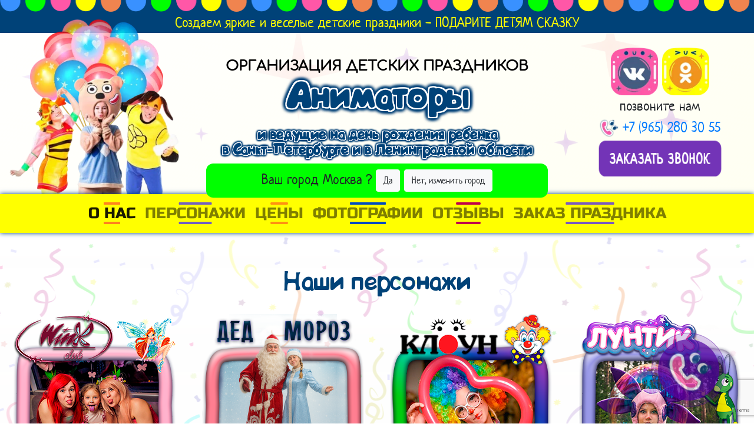

--- FILE ---
content_type: text/html; charset=utf-8
request_url: https://prazdnik-animator.ru/sankt-peterburg
body_size: 50512
content:






<!DOCTYPE html>
<html lang="en">
<head>
    <script src="/static/js/playerjs.js" type="text/javascript"></script>
    <meta charset="UTF-8">
    
    <title>Аниматор на день рождения ребенка - Санкт-Петербург - детский праздник на дом - в Санкт-Петербурге и в Ленинградской области</title>
    
    
    <meta name="description"
              content="Заказать аниматоров на детский день рождения на дом? Где отметить детский праздник? Санкт-Петербург - Праздничное агентство Праздник - для детей. Аниматоры и ведущие на детские и взрослые праздники. Организация и проведение праздников под ключ в Санкт-Петербурге и в Ленинградской области">
    
    
    <meta name="keywords"
              content="аниматор Санкт-Петербург, ведущие на праздник, день рождения ребенка, детский праздник, заказ аниматоров на дом, праздничное агентство Праздник, аниматор, праздник, вызов аниматора">
    
    
    <meta property="og:title" content="Аниматор на день рождения ребенка - детские аниматоры на дом">
    
    
    <meta property="og:description"
              content="Где отметить день рождения ребенка? Заказать аниматоров на детский праздник на дом? - Аниматоры на детский день рождения"/>
    
    
    <meta property="og:image" content="https://prazdnik-animator.ru/static/img/share_img.png"/>
    

    <meta name="yandex-verification" content="73cf1925d5dd871e"/>
    <link rel="shortcut icon" href="/static/img/favicon48x48.png" type="image/x-icon">
    <meta name="viewport" content="width=device-width, initial-scale=1.0">
    <link rel="stylesheet" href="/static/css/libs.min.css?ver=">
    
        <link rel="stylesheet" href="/static/css/main.min.css?ver=">
    
</head>
<body>




<script>
    const yandex_counter = 52837363;
</script>
<script>const reCaptchaPublic = "6Le_85spAAAAAFF0ePvc4EmumMs2E-NKztQxc-Zd"</script>
<script src="https://www.google.com/recaptcha/api.js?render=6Le_85spAAAAAFF0ePvc4EmumMs2E-NKztQxc-Zd"></script>
<script>
    const dataCurrentCity = 'sankt-peterburg';
    const siteName = 'prazdnik-animator.ru';
    const currentDisplayUrl = '';
    const geo_city = 'Санкт-Петербург'
</script>

<section id="header">
    <div class="text-center announce bordered-item-top">Создаем яркие и веселые детские праздники - ПОДАРИТЕ ДЕТЯМ СКАЗКУ
    </div>
    <div class="container-fluid">
        <div id="baloons">
            <picture>
                <source type="image/webp" srcset="/static/img/baloons.webp" />
                <img src="/static/img/baloons.png" width="226" height="199" alt="baloons">
            </picture>
        </div>
        <div class="row justify-content-end text-center">
            <div class="d-none d-sm-block col-sm-6 order-sm-2 order-lg-1 col-lg-3 align-self-end">
                <picture>
                    <source type="image/webp" srcset="/static/img/head.webp" />
                    <img class="img-fluid" src="/static/img/head.png" width="351" height="245" alt="Аниматоры">
                </picture>
            </div>
            <div class="col-12 col-lg-6 order-sm-1 order-lg-2 align-self-end">
                
                    <h4>организация детских праздников</h4>
                
                <!--<a href="/sankt-peterburg">
                    <img class="img-fluid" src="/static/img/logo_400.png" alt="праздничное агентство">
                </a>-->
                <div id="city">
                    <h1>
                        <a href="/sankt-peterburg">Аниматоры</a>
                        и ведущие на день рождения ребенка <br>
                        в Санкт-Петербурге и в Ленинградской области
                    </h1>
                </div>
                <div class="citySuggest" id="citySuggestSmall">
                    <div>
                        Ваш город <span class="city-small-text">Санкт-Петербург</span> ? <br class="d-sm-none">
                        <a href="javascript:void(null);" class="btn btn-light yes js-confirm-city">Да</a>
                        <a href="#" class="btn btn-light no js-cancel-city">Нет, изменить город</a>
                    </div>
                </div>
                <div class="citySuggest alert alert-dismissible" id="citySuggestLarge">
                    <button type="button" class="close" data-dismiss="alert" aria-label="Close">
                        +
                    </button>
                    <div>
                        Ваш город <span class="city-large-text"></span> ? <br class="d-sm-none">
                        <a href="javascript:void(null);" class="btn btn-light yes js-confirm-city">Да, всё верно</a>
                        <a href="#" class="btn btn-light no js-cancel-city">Нет, изменить город</a>
                        <p>
                            От выбранного города зависят цены и наличие персонажей и шоу
                        </p>
                    </div>
                </div>
                <button class="city-modal-trigger change-city-btn">Выбрать другой город</button>
            </div>
            <div class="col-12 col-sm-6 order-sm-3 order-lg-3 col-lg-3 align-self-center mb-0">
                <div class="social_head">
                    
                    <a href="https://vk.com/prazdnik.animator" target="_blank">
                        <picture>
                            <source type="image/webp" srcset="/static/img/vk.webp" />
                            <img src="/static/img/vk.png" width="80" alt="Вконтакте">
                        </picture>
                    </a>
                    <a href="https://ok.ru/prazdnik.animator" target="_blank">
                        <picture>
                            <source type="image/webp" srcset="/static/img/ok.webp" />
                            <img src="/static/img/ok.png" width="80" alt="Одноклассники" />
                        </picture>
                    </a>
                    
                </div>
                <div>позвоните нам</div>
                <div>
                    
                    <a href="tel:+79652803055">
                        <picture>
                            <source type="image/webp" srcset="/static/img/trubka_mini.webp" />
                            <img src="/static/img/trubka.png" width="32" alt="телефон" />
                        </picture>
                    </a>
                    <a id="phone" href="tel:+79652803055">+7 (965) 280 30 55</a>
                    
                </div>
                <a class="offer-btn offer-button offer-buttona call-modal-trigger" href="#"
                   title="Закажите звонок"><span>Заказать звонок</span></a>
            </div>
        </div>
    </div>
</section>


<div class="menu-wrapper">
    <a class="navbar-brand" href="#">Меню</a>
    <nav class="nav navbar-expand-lg navbar-light bg-faded">
        <button class="navbar-toggler" type="button" data-toggle="collapse" data-target="#navbarNav"
                aria-controls="navbarNav" aria-expanded="false" aria-label="Toggle navigation">
            <span class="navbar-toggler-icon"></span>
        </button>

        <div class="collapse navbar-collapse" id="navbarNav">
            <ul class="navbar-nav">
                <li class="nav-item active">
                    <a class="nav-link" href="#agenstvo-prazdnikov">О нас<span class="sr-only">(current)</span></a>
                </li>
                <li class="nav-item">
                    <a class="nav-link" data-link="link"
                       href="/sankt-peterburg/animators#animatory-na-prazdnik">Персонажи</a>
                </li>
                <li class="nav-item">
                    <a class="nav-link" href="#animator-deshevo">Цены</a>
                </li>
                <li class="nav-item">
                    <a class="nav-link" href="#animatory-na-dom">Фотографии</a>
                </li>
                <li class="nav-item">
                    <a class="nav-link" href="#animatory-otzyvy">Отзывы</a>
                </li>
                <li class="nav-item">
                    <a class="nav-link" href="#zakaz-animatora">Заказ праздника</a>
                </li>
            </ul>
        </div>
    </nav>
</div>

<section id="animatory-na-prazdnik" class="pers">
    <div class="container-fluid text-center">
        <h2 class="text-center">Наши персонажи</h2>
        <div class="row">

            

            <figure class="col-6 col-md-4 col-lg-3 person in_modal" data-id="1">
                
                <img class="img-fluid"
                     src="/media/photogallery/2022-4/Feechki_Vinks2_lFYWOwL.png"
                     width="275"
                     height="275"
                     alt="Феечки Винкс"
                >
                
                <figcaption>
                    <h3>Феечки Винкс</h3>
                    <h5>Подробнее</h5>
                    <h5 class="pers_zakaz zakaz-modal-trigger"><a href="#">Заказать</a></h5>
                    <div id="addition-block" style="display: none;">
                        <div id="addition-description">
                            <h1>Феечки Винкс</h1>
                            <p style="margin-left:0cm; margin-right:0cm"><span style="color:#000000"><span style="color:black">Волшебная сказка о прекрасных феях из Страны Мэджик, которые противостоят обители Зла в измерении Магикс.</span></span></p>

<p style="margin-left:0cm; margin-right:0cm"><span style="color:#000000"><span style="color:black">Винкс на празднике приветствует ребят и превращают всех в настоящих фей. Им предстоят сложнейшие испытания для того, чтобы стать настоящими волшебницами и для этого они отправляются в Страну Магикс, где феи Винкс обучат волшебным навыкам и умениям, которыми обладают сами</span></span></p>
                        </div>
                        <div id="addition-link"
                             data-link="/sankt-peterburg/animators/feechki-vinks#pers-info"></div>
                        
                        <div id="addition-img-1" data-img-1="/media/photogallery/2018-11/feechki_vinks_02.jpg"></div>
                        
                        
                        <div id="addition-img-2" data-img-2="/media/photogallery/2018-11/feechki_vinks_01.jpg"></div>
                        
                    </div>
                </figcaption>
                <div data-title="Феечки Винкс">Феечки Винкс</div>
            </figure>
            

            <figure class="col-6 col-md-4 col-lg-3 person in_modal" data-id="1">
                
                <img class="img-fluid"
                     src="/media/photogallery/2025-12/Ded_moroz.png"
                     width="275"
                     height="275"
                     alt="Дед Мороз и Снегурочка"
                >
                
                <figcaption>
                    <h3>Дед Мороз и Снегурочка</h3>
                    <h5>Подробнее</h5>
                    <h5 class="pers_zakaz zakaz-modal-trigger"><a href="#">Заказать</a></h5>
                    <div id="addition-block" style="display: none;">
                        <div id="addition-description">
                            <h1>Дед Мороз и Снегурочка</h1>
                            <p>Пушистый иней на окнах, огоньки гирлянд, запах хвои и мандаринов... Без чего невозможно представить самый волшебный праздник? Конечно, без долгожданного визита доброго Деда Мороза и его прекрасной внучки Снегурочки! Наши сказочные гости приедут к вам, чтобы устроить настоящую зимнюю сказку. Они знают все секреты Снежного царства и готовы поделиться с детьми самым главным &mdash; верой в чудо. Вы хотите&nbsp;заказать деда мороза на дом&nbsp;и создать незабываемую атмосферу? Мы сделаем это с любовью и профессионализмом.</p>

<p>Встреча с ними &mdash; это не просто поздравление, а целое приключение с театральной завязкой: веселые хороводы, зажигательные танцы, любимые стишки и загадки у красавицы-елки. И, конечно, кульминация &mdash; вручение долгожданных подарков из огромного, таинственного мешка! Дед Мороз лично расскажет, что получил письмо от вашего ребенка, а Снегурочка поможет всем загадать самое сокровенное желание у волшебного посоха. Мы бережно относимся к детской сказке, и для нас важно, чтобы вы&nbsp;заказали деда мороза и снегурочку на дом&nbsp;и получили не просто артистов в костюмах, а настоящих волшебников, чьи трогательные поздравления запомнятся на всю жизнь.</p>
                        </div>
                        <div id="addition-link"
                             data-link="/sankt-peterburg/animators/ded-moroz-i-snegurochka#pers-info"></div>
                        
                        <div id="addition-img-1" data-img-1="/media/photogallery/2025-12/Ded_moroz___.jpg"></div>
                        
                        
                        <div id="addition-img-2" data-img-2="/media/photogallery/2025-12/Ded_moroz__.jpg"></div>
                        
                    </div>
                </figcaption>
                <div data-title="Дед Мороз и Снегурочка">Дед Мороз и Снегурочка</div>
            </figure>
            

            <figure class="col-6 col-md-4 col-lg-3 person in_modal" data-id="1">
                
                <img class="img-fluid"
                     src="/media/photogallery/2022-6/Veselyj_kloun2.png"
                     width="275"
                     height="275"
                     alt="Веселый клоун"
                >
                
                <figcaption>
                    <h3>Веселый клоун</h3>
                    <h5>Подробнее</h5>
                    <h5 class="pers_zakaz zakaz-modal-trigger"><a href="#">Заказать</a></h5>
                    <div id="addition-block" style="display: none;">
                        <div id="addition-description">
                            <h1>Веселый клоун</h1>
                            <p style="margin-left:0cm; margin-right:0cm"><span style="color:#000000"><span style="color:black">Клоун - весёлый аниматор на&nbsp;детский праздник обязательно придёт вовремя, подружится с каждым гостем и устроит необыкновенное веселье в честь дня рождения именинника. Клоуны знают, что любят дети!</span><br />
<span style="color:black">На празднике будет весело не только детям, но и взрослым - игры, веселье и смех - всё то, что ждёт гостей! Этот клоун никого не оставит без улыбки!</span></span></p>
                        </div>
                        <div id="addition-link"
                             data-link="/sankt-peterburg/animators/veselyj-kloun#pers-info"></div>
                        
                        <div id="addition-img-1" data-img-1="/media/photogallery/2018-11/veselyj_kloun_02.jpg"></div>
                        
                        
                        <div id="addition-img-2" data-img-2="/media/photogallery/2018-11/veselyj_kloun_01.jpg"></div>
                        
                    </div>
                </figcaption>
                <div data-title="Веселый клоун">Веселый клоун</div>
            </figure>
            

            <figure class="col-6 col-md-4 col-lg-3 person in_modal" data-id="1">
                
                <img class="img-fluid"
                     src="/media/photogallery/2022-4/Luntik2.png"
                     width="275"
                     height="275"
                     alt="Лунтик и Мила"
                >
                
                <figcaption>
                    <h3>Лунтик и Мила</h3>
                    <h5>Подробнее</h5>
                    <h5 class="pers_zakaz zakaz-modal-trigger"><a href="#">Заказать</a></h5>
                    <div id="addition-block" style="display: none;">
                        <div id="addition-description">
                            <h1>Лунтик и Мила</h1>
                            <p style="margin-left:0cm; margin-right:0cm"><span style="color:#000000"><span style="color:black">Лунтик &mdash; загадочный малыш, родившийся на Луне и попавший на Землю.</span></span></p>

<p style="margin-left:0cm; margin-right:0cm"><span style="color:#000000"><span style="color:black">Ваши дети вместе с Лунтиком и Милой с огромным любопытством путешествуют по мультяшному миру, встречаясь с друзьями Кузелой, Бабой Капой и Карпом Ивановичем!</span></span></p>

<p style="margin-left:0cm; margin-right:0cm"><span style="color:#000000"><span style="color:black">Они играют в догонялки, собирают цветы на поляне, расшифровывают загадочное послание Вупсеня и многое другое</span></span></p>
                        </div>
                        <div id="addition-link"
                             data-link="/sankt-peterburg/animators/luntik#pers-info"></div>
                        
                        <div id="addition-img-1" data-img-1="/media/photogallery/2018-11/luntik_02.jpg"></div>
                        
                        
                        <div id="addition-img-2" data-img-2="/media/photogallery/2018-11/luntik_01.jpg"></div>
                        
                    </div>
                </figcaption>
                <div data-title="Лунтик и Мила">Лунтик и Мила</div>
            </figure>
            

            <figure class="col-6 col-md-4 col-lg-3 person in_modal" data-id="1">
                
                <img class="img-fluid"
                     src="/media/photogallery/2022-4/Indejcy2.png"
                     width="275"
                     height="275"
                     alt="Индейцы"
                >
                
                <figcaption>
                    <h3>Индейцы</h3>
                    <h5>Подробнее</h5>
                    <h5 class="pers_zakaz zakaz-modal-trigger"><a href="#">Заказать</a></h5>
                    <div id="addition-block" style="display: none;">
                        <div id="addition-description">
                            <h1>Индейцы</h1>
                            <p><span style="color:#000000"><span style="color:black">Добро пожаловать в настоящее индейское племя Змеи! Это племя научит детей веселиться на славу! Они предложат имениннику и его друзьям отправиться на охоту! Но прежде ребятам предстоит: посвящение и боевой раскрас, обряд ловли праздничной змеи, проверка на скорость, внимание, ловкость, меткость и дружбу! Сделаем так, чтобы наше племя слышал весь город!</span></span></p>
                        </div>
                        <div id="addition-link"
                             data-link="/sankt-peterburg/animators/indejcy#pers-info"></div>
                        
                        <div id="addition-img-1" data-img-1="/media/photogallery/2018-11/indejcy_01.jpg"></div>
                        
                        
                        <div id="addition-img-2" data-img-2="/media/photogallery/2018-11/indejcy_02.jpg"></div>
                        
                    </div>
                </figcaption>
                <div data-title="Индейцы">Индейцы</div>
            </figure>
            

            <figure class="col-6 col-md-4 col-lg-3 person in_modal" data-id="1">
                
                <img class="img-fluid"
                     src="/media/photogallery/2022-4/Minion2.png"
                     width="275"
                     height="275"
                     alt="Озорные Миньоны"
                >
                
                <figcaption>
                    <h3>Озорные Миньоны</h3>
                    <h5>Подробнее</h5>
                    <h5 class="pers_zakaz zakaz-modal-trigger"><a href="#">Заказать</a></h5>
                    <div id="addition-block" style="display: none;">
                        <div id="addition-description">
                            <h1>Озорные Миньоны</h1>
                            <p><span style="color:#000000"><span style="color:black">Гадкий Я и жёлтые озорные персонажи, поднимут настроение любому малышу, ведь Миньоны самые милые маленькие милашки! Хотите шумного, весёлого и самого озорного застолья, тогда вам нужны именно миньоны! Грю сделал новую пушку для крутого праздника и готов направить её на вас, чтобы вы получили залп невероятных эмоций и прекрасного настроения!</span></span></p>
                        </div>
                        <div id="addition-link"
                             data-link="/sankt-peterburg/animators/ozornye-minony#pers-info"></div>
                        
                        <div id="addition-img-1" data-img-1="/media/photogallery/2018-11/minion_02.jpg"></div>
                        
                        
                        <div id="addition-img-2" data-img-2="/media/photogallery/2018-11/minion_01.jpg"></div>
                        
                    </div>
                </figcaption>
                <div data-title="Озорные Миньоны">Озорные Миньоны</div>
            </figure>
            

            <figure class="col-6 col-md-4 col-lg-3 person in_modal" data-id="1">
                
                <img class="img-fluid"
                     src="/media/photogallery/2022-4/Hello_Kitti2.png"
                     width="275"
                     height="275"
                     alt="Хелло Китти"
                >
                
                <figcaption>
                    <h3>Хелло Китти</h3>
                    <h5>Подробнее</h5>
                    <h5 class="pers_zakaz zakaz-modal-trigger"><a href="#">Заказать</a></h5>
                    <div id="addition-block" style="display: none;">
                        <div id="addition-description">
                            <h1>Хелло Китти</h1>
                            <p><span style="color:#000000"><span style="color:black">Милые мордашки Хэлло Китти с бантиком заставят вас улыбаться, ведь у этой кошечки есть много друзей, и вы с ней обязательно подружитесь. Наша киска подарит массу впечатлений, доброты и веселья! Устроим красивый праздник для маленьких кошечек с романтичным реквизитом и розовой фотозоной. Давайте проведем праздник на ура и запомним этот день как самый лучший</span></span></p>
                        </div>
                        <div id="addition-link"
                             data-link="/sankt-peterburg/animators/hello-kitti#pers-info"></div>
                        
                        <div id="addition-img-1" data-img-1="/media/photogallery/2018-11/hello_kitti_01.jpg"></div>
                        
                        
                        <div id="addition-img-2" data-img-2="/media/photogallery/2018-11/hello_kitti_02.jpg"></div>
                        
                    </div>
                </figcaption>
                <div data-title="Хелло Китти">Хелло Китти</div>
            </figure>
            

            <figure class="col-6 col-md-4 col-lg-3 person in_modal" data-id="1">
                
                <img class="img-fluid"
                     src="/media/photogallery/2025-10/Labubu.png"
                     width="275"
                     height="275"
                     alt="Лабубу"
                >
                
                <figcaption>
                    <h3>Лабубу</h3>
                    <h5>Подробнее</h5>
                    <h5 class="pers_zakaz zakaz-modal-trigger"><a href="#">Заказать</a></h5>
                    <div id="addition-block" style="display: none;">
                        <div id="addition-description">
                            <h1>Лабубу</h1>
                            <p>Лабубу &ndash; трендовые озорные эльфы с заостренными ушками и зубастой улыбкой! Эти милые монстрики покорили сердца детей по всему миру, и каждый ребенок мечтает увидеть их на своем празднике! Лабубу &ndash; это любовь с первого взгляда, источник позитива, веселья и магии, который заряжает весь праздник озорством и дарит радость каждому гостю. Пригласите Лабубу, чтобы сделать торжество по-настоящему ярким, незабываемым и вкусным!</p>
                        </div>
                        <div id="addition-link"
                             data-link="/sankt-peterburg/animators/labubu#pers-info"></div>
                        
                        <div id="addition-img-1" data-img-1=""></div>
                        
                        
                        <div id="addition-img-2" data-img-2=""></div>
                        
                    </div>
                </figcaption>
                <div data-title="Лабубу">Лабубу</div>
            </figure>
            

            <figure class="col-6 col-md-4 col-lg-3 person in_modal" data-id="1">
                
                <img class="img-fluid"
                     src="/media/photogallery/2022-4/Gubka_Bob2.png"
                     width="275"
                     height="275"
                     alt="Губка Боб квадратные штаны"
                >
                
                <figcaption>
                    <h3>Губка Боб квадратные штаны</h3>
                    <h5>Подробнее</h5>
                    <h5 class="pers_zakaz zakaz-modal-trigger"><a href="#">Заказать</a></h5>
                    <div id="addition-block" style="display: none;">
                        <div id="addition-description">
                            <h1>Губка Боб квадратные штаны</h1>
                            <p><span style="color:#000000"><span style="color:black">Любимые мультипликационные герои Спанч Боб и Морская звезда Патрик приглашают именинника и его друзей совершить потрясающее путешествие в подводный город - Бикини Боттом, всех ждут веселые и заводные игры и танцы, а впечатляющие поздравления именинника не только запомнятся надолго, но и поднимут настроение всем детям и гостям дня рождения</span></span></p>
                        </div>
                        <div id="addition-link"
                             data-link="/sankt-peterburg/animators/gubka-bob-kvadratnye-shtany#pers-info"></div>
                        
                        <div id="addition-img-1" data-img-1="/media/photogallery/2018-11/gubka_bob_02.jpg"></div>
                        
                        
                        <div id="addition-img-2" data-img-2="/media/photogallery/2018-11/gubka_bob_01.jpg"></div>
                        
                    </div>
                </figcaption>
                <div data-title="Губка Боб квадратные штаны">Губка Боб квадратные штаны</div>
            </figure>
            

            <figure class="col-6 col-md-4 col-lg-3 person in_modal" data-id="1">
                
                <img class="img-fluid"
                     src="/media/photogallery/2022-6/Tachki_gonki2.png"
                     width="275"
                     height="275"
                     alt="Тачки и гонки"
                >
                
                <figcaption>
                    <h3>Тачки и гонки</h3>
                    <h5>Подробнее</h5>
                    <h5 class="pers_zakaz zakaz-modal-trigger"><a href="#">Заказать</a></h5>
                    <div id="addition-block" style="display: none;">
                        <div id="addition-description">
                            <h1>Тачки и гонки</h1>
                            <p style="margin-left:0cm; margin-right:0cm"><span style="color:#000000"><span style="color:black">Захватывающие приключения в стиле &quot;cупер-ралли&quot; от настоящего гонщика: обучение вождению, знакомство с правилами движения, гонки.</span></span></p>

<p style="margin-left:0cm; margin-right:0cm"><span style="color:#000000"><span style="color:black">Да-да, благодаря этой программе дети смогут научиться некоторым правилам дорожного движения. Но скучно детям не будет &ndash; все правила они получат в веселой игровой форме. Молния МакКвин покажет как входить в повороты и выигрывать гонки!&nbsp;</span></span></p>
                        </div>
                        <div id="addition-link"
                             data-link="/sankt-peterburg/animators/tachki-i-gonki#pers-info"></div>
                        
                        <div id="addition-img-1" data-img-1="/media/photogallery/2018-11/tachki_gonki_02.jpg"></div>
                        
                        
                        <div id="addition-img-2" data-img-2="/media/photogallery/2018-11/tachki_gonki_01.jpg"></div>
                        
                    </div>
                </figcaption>
                <div data-title="Тачки и гонки">Тачки и гонки</div>
            </figure>
            

            <figure class="col-6 col-md-4 col-lg-3 person in_modal" data-id="1">
                
                <img class="img-fluid"
                     src="/media/photogallery/2022-4/Koldovskaya_vecherinka2_pGf2GVQ.png"
                     width="275"
                     height="275"
                     alt="Колдовская вечеринка"
                >
                
                <figcaption>
                    <h3>Колдовская вечеринка</h3>
                    <h5>Подробнее</h5>
                    <h5 class="pers_zakaz zakaz-modal-trigger"><a href="#">Заказать</a></h5>
                    <div id="addition-block" style="display: none;">
                        <div id="addition-description">
                            <h1>Колдовская вечеринка</h1>
                            <p style="margin-left:0cm; margin-right:0cm"><span style="color:#000000"><span style="color:black">Совсем не обязательно ждать Хеллоуина, чтобы постичь тайны темных сил.</span><br />
<span style="color:black">День рождения &ndash; отличный повод, чтобы устроить приятное общение с нечистью и заклинаниями.</span><br />
<span style="color:black">Колдовская вечеринка - очень интригующая и необычная по своему содержанию: ребята участвуют в различных играх и эстафетах, летают на мётлах и оживляют лягушек. Именинник сварит особое зелье для гостей</span></span></p>
                        </div>
                        <div id="addition-link"
                             data-link="/sankt-peterburg/animators/koldovskaya-vecherinka#pers-info"></div>
                        
                        <div id="addition-img-1" data-img-1="/media/photogallery/2018-11/koldovskaya_vecherinka_01.jpg"></div>
                        
                        
                        <div id="addition-img-2" data-img-2="/media/photogallery/2018-11/koldovskaya_vecherinka_02.jpg"></div>
                        
                    </div>
                </figcaption>
                <div data-title="Колдовская вечеринка">Колдовская вечеринка</div>
            </figure>
            

            <figure class="col-6 col-md-4 col-lg-3 person in_modal" data-id="1">
                
                <img class="img-fluid"
                     src="/media/photogallery/2022-4/Schenyachiy_patrul2.png"
                     width="275"
                     height="275"
                     alt="Щенячий патруль"
                >
                
                <figcaption>
                    <h3>Щенячий патруль</h3>
                    <h5>Подробнее</h5>
                    <h5 class="pers_zakaz zakaz-modal-trigger"><a href="#">Заказать</a></h5>
                    <div id="addition-block" style="display: none;">
                        <div id="addition-description">
                            <h1>Щенячий патруль</h1>
                            <p style="margin-left:0cm; margin-right:0cm"><span style="color:#000000"><span style="color:black">Организация детского праздника с отрядом &laquo;Щенячий патруль&raquo; пройдет под девизом: &laquo;Отряд щенков на детский день рождения готов!&raquo;</span><br />
<span style="color:black">&laquo;Щенячий патруль&raquo; нуждается в помощниках, таких как ваша дружная компания во главе с именинником. Отличный повод открыть новую школу &ndash; детский день рождения! Это будет увлекательное приключение для всех гостей, ведь ОТРЯД ЩЕНКОВ ВСЕГДА ГОТОВ!</span></span></p>
                        </div>
                        <div id="addition-link"
                             data-link="/sankt-peterburg/animators/shenyachij-patrul#pers-info"></div>
                        
                        <div id="addition-img-1" data-img-1="/media/photogallery/2018-11/Schenyachiy_patrul_02.jpg"></div>
                        
                        
                        <div id="addition-img-2" data-img-2="/media/photogallery/2018-11/Schenyachiy_patrul_01.jpg"></div>
                        
                    </div>
                </figcaption>
                <div data-title="Щенячий патруль">Щенячий патруль</div>
            </figure>
            

            <figure class="col-6 col-md-4 col-lg-3 person in_modal" data-id="1">
                
                <img class="img-fluid"
                     src="/media/photogallery/2022-6/Monstr_Haj2.png"
                     width="275"
                     height="275"
                     alt="Монстр Хай"
                >
                
                <figcaption>
                    <h3>Монстр Хай</h3>
                    <h5>Подробнее</h5>
                    <h5 class="pers_zakaz zakaz-modal-trigger"><a href="#">Заказать</a></h5>
                    <div id="addition-block" style="display: none;">
                        <div id="addition-description">
                            <h1>Монстр Хай</h1>
                            <p><span style="color:#000000"><span style="color:black">Monster High - элитная школа для детишек от самых известных монстров планеты. Чтобы окунуться в жизнь самой популярной школы монстров, ребятам предстоит разгадать множество тайн, легенд, превратиться в героев мистической школы, и не забывать о дружбе. Только сплоченная команда сможет преодолеть все препятствия и провести праздник с классными эмоциями!&nbsp;</span></span></p>
                        </div>
                        <div id="addition-link"
                             data-link="/sankt-peterburg/animators/monstr-haj#pers-info"></div>
                        
                        <div id="addition-img-1" data-img-1="/media/photogallery/2018-11/monstr_haj_01.jpg"></div>
                        
                        
                        <div id="addition-img-2" data-img-2="/media/photogallery/2018-11/monstr_haj_02.jpg"></div>
                        
                    </div>
                </figcaption>
                <div data-title="Монстр Хай">Монстр Хай</div>
            </figure>
            

            <figure class="col-6 col-md-4 col-lg-3 person in_modal" data-id="1">
                
                <img class="img-fluid"
                     src="/media/photogallery/2022-4/CHelovek-Pauk2_sIzsCBS.png"
                     width="275"
                     height="275"
                     alt="Человек-Паук"
                >
                
                <figcaption>
                    <h3>Человек-Паук</h3>
                    <h5>Подробнее</h5>
                    <h5 class="pers_zakaz zakaz-modal-trigger"><a href="#">Заказать</a></h5>
                    <div id="addition-block" style="display: none;">
                        <div id="addition-description">
                            <h1>Человек-Паук</h1>
                            <p>Ребятам под руководством ловкого и храброго Спайдермена предстоит пройти занятия в школе супергероев, их ждут увлекательные игры и состязания, им предстоит пройти множество сложных и запутанных испытаний, справиться с которыми под силу только настоящим супергероям! Рядом с Человеком Пауком Ваш ребенок обязательно почувствует себя настоящим героем!</p>
                        </div>
                        <div id="addition-link"
                             data-link="/sankt-peterburg/animators/chelovek-pauk#pers-info"></div>
                        
                        <div id="addition-img-1" data-img-1="/media/photogallery/2018-11/chelovek-Pauk_02.jpg"></div>
                        
                        
                        <div id="addition-img-2" data-img-2="/media/photogallery/2018-11/chelovek-Pauk_01.jpg"></div>
                        
                    </div>
                </figcaption>
                <div data-title="Человек-Паук">Человек-Паук</div>
            </figure>
            

            <figure class="col-6 col-md-4 col-lg-3 person in_modal" data-id="1">
                
                <img class="img-fluid"
                     src="/media/photogallery/2022-4/Alisa_v_strane_chudes2.png"
                     width="275"
                     height="275"
                     alt="Алиса в Стране Чудес"
                >
                
                <figcaption>
                    <h3>Алиса в Стране Чудес</h3>
                    <h5>Подробнее</h5>
                    <h5 class="pers_zakaz zakaz-modal-trigger"><a href="#">Заказать</a></h5>
                    <div id="addition-block" style="display: none;">
                        <div id="addition-description">
                            <h1>Алиса в Стране Чудес</h1>
                            <p>Алиса приглашает вас побывать в Стране Чудес, где вы сможете прекрасно повеселиться и получить массу улыбок! Но не так всё просто, Красная королева так и норовит покомандовать и прокричать &laquo;Голову с плеч&raquo;! Будут турниры и соревнования!! Но добро всё равно победит зло! И в финале Шляпник вместе со всеми станцует Джигу-Дрыгу!! Добро пожаловать в поле чудес!</p>
                        </div>
                        <div id="addition-link"
                             data-link="/sankt-peterburg/animators/alisa-v-strane-chudes#pers-info"></div>
                        
                        <div id="addition-img-1" data-img-1="/media/photogallery/2018-11/alisa_v_strane_chudes_02.jpg"></div>
                        
                        
                        <div id="addition-img-2" data-img-2="/media/photogallery/2018-11/alisa_v_strane_chudes_01.jpg"></div>
                        
                    </div>
                </figcaption>
                <div data-title="Алиса в Стране Чудес">Алиса в Стране Чудес</div>
            </figure>
            

            <figure class="col-6 col-md-4 col-lg-3 person in_modal" data-id="1">
                
                <img class="img-fluid"
                     src="/media/photogallery/2022-4/Elza2_5LXIdWg.png"
                     width="275"
                     height="275"
                     alt="Эльза, Анна и Олаф"
                >
                
                <figcaption>
                    <h3>Эльза, Анна и Олаф</h3>
                    <h5>Подробнее</h5>
                    <h5 class="pers_zakaz zakaz-modal-trigger"><a href="#">Заказать</a></h5>
                    <div id="addition-block" style="display: none;">
                        <div id="addition-description">
                            <h1>Эльза, Анна и Олаф</h1>
                            <p><span style="color:#000000"><span style="color:black">Прекрасная принцесса, живущая в ледяном замке - Эльза,&nbsp;жизнерадостная хохотушка Анна и очаровательный&nbsp;снеговик Олаф&nbsp;научат необычным фокусам, поиграют с детьми в интересные игры, станцуют любимые&nbsp;танцы. Наши снежные аниматоры с холодной тематикой , но с теплым сердцем&nbsp;создадут невероятную атмосферу и не оставят равнодушным ни одного ребёнка!</span></span></p>
                        </div>
                        <div id="addition-link"
                             data-link="/sankt-peterburg/animators/elza#pers-info"></div>
                        
                        <div id="addition-img-1" data-img-1="/media/photogallery/2018-11/elza_01.jpg"></div>
                        
                        
                        <div id="addition-img-2" data-img-2="/media/photogallery/2018-11/elza_02.jpg"></div>
                        
                    </div>
                </figcaption>
                <div data-title="Эльза, Анна и Олаф">Эльза, Анна и Олаф</div>
            </figure>
            

            <figure class="col-6 col-md-4 col-lg-3 person in_modal" data-id="1">
                
                <img class="img-fluid"
                     src="/media/photogallery/2022-4/Smurfiki2_qrUgSrA.png"
                     width="275"
                     height="275"
                     alt="Смурфики"
                >
                
                <figcaption>
                    <h3>Смурфики</h3>
                    <h5>Подробнее</h5>
                    <h5 class="pers_zakaz zakaz-modal-trigger"><a href="#">Заказать</a></h5>
                    <div id="addition-block" style="display: none;">
                        <div id="addition-description">
                            <h1>Смурфики</h1>
                            <p><span style="color:#000000"><span style="color:black">Осмурфительный праздник вам подарят Смурфик и Смурфетта! Приключение с любимыми персонажами не оставит равнодушными никого! Смурфики знают своё дело! Смурфо-игры, спасение от Гаргамеля, смурфо-танцы, поиск грибов для выращивания домиков и многое другое! И конечно же споют главную песню смурфиков: (и так все вместе) Ла-ла-ла-ла весело поём, Ла-ла-ла-ла смурфим день за днём!</span></span></p>
                        </div>
                        <div id="addition-link"
                             data-link="/sankt-peterburg/animators/smurfiki#pers-info"></div>
                        
                        <div id="addition-img-1" data-img-1="/media/photogallery/2018-11/smurfiki_01.jpg"></div>
                        
                        
                        <div id="addition-img-2" data-img-2="/media/photogallery/2018-11/smurfiki_02.jpg"></div>
                        
                    </div>
                </figcaption>
                <div data-title="Смурфики">Смурфики</div>
            </figure>
            

            <figure class="col-6 col-md-4 col-lg-3 person in_modal" data-id="1">
                
                <img class="img-fluid"
                     src="/media/photogallery/2022-6/Prazdnik_princessoj2.png"
                     width="275"
                     height="275"
                     alt="Праздник с принцессой"
                >
                
                <figcaption>
                    <h3>Праздник с принцессой</h3>
                    <h5>Подробнее</h5>
                    <h5 class="pers_zakaz zakaz-modal-trigger"><a href="#">Заказать</a></h5>
                    <div id="addition-block" style="display: none;">
                        <div id="addition-description">
                            <h1>Праздник с принцессой</h1>
                            <p><span style="color:#000000"><span style="color:black">Подарите своему ребенку сказку! Какая маленькая девочка не мечтает побывать в роли прекрасной принцессы? Так пусть же детские мечты сбудутся! Прекрасная Принцесса из Волшебной Страны поможет Вам и вашему ребенку окунуться в мир сказки! Девочки любят красивые баллы, наряды, кокетничать и вести себя как леди, почему бы не устроить это всё на вашем празднике!</span></span></p>
                        </div>
                        <div id="addition-link"
                             data-link="/sankt-peterburg/animators/prazdnik-s-princessoj#pers-info"></div>
                        
                        <div id="addition-img-1" data-img-1="/media/photogallery/2018-11/prazdnik_princessoj_02.jpg"></div>
                        
                        
                        <div id="addition-img-2" data-img-2="/media/photogallery/2018-11/prazdnik_princessoj_01.jpg"></div>
                        
                    </div>
                </figcaption>
                <div data-title="Праздник с принцессой">Праздник с принцессой</div>
            </figure>
            

            <figure class="col-6 col-md-4 col-lg-3 person in_modal" data-id="1">
                
                <img class="img-fluid"
                     src="/media/photogallery/2022-4/Smeshariki2_vQYnTbE.png"
                     width="275"
                     height="275"
                     alt="В гостях у Смешариков"
                >
                
                <figcaption>
                    <h3>В гостях у Смешариков</h3>
                    <h5>Подробнее</h5>
                    <h5 class="pers_zakaz zakaz-modal-trigger"><a href="#">Заказать</a></h5>
                    <div id="addition-block" style="display: none;">
                        <div id="addition-description">
                            <h1>В гостях у Смешариков</h1>
                            <p><span style="color:#000000"><span style="color:black">Забавные&nbsp;и любознательные &quot;Смешарики&quot;.&nbsp;Детки их очень любят! Сам Крош придёт к Вам в гости, чтобы поиграть с детьми и поздравить именинника, а&nbsp;Нюша&nbsp;модный поросенок, вместе они любят играть, танцевать и веселится с ребятами! Они поиграют в занимательные игры, потанцуют и просто повеселятся от души с&nbsp;</span><span style="color:black">горячо любимыми детьми мультяшными героями</span></span></p>
                        </div>
                        <div id="addition-link"
                             data-link="/sankt-peterburg/animators/v-gostyah-u-smesharikov#pers-info"></div>
                        
                        <div id="addition-img-1" data-img-1="/media/photogallery/2018-11/smeshariki_02.jpg"></div>
                        
                        
                        <div id="addition-img-2" data-img-2="/media/photogallery/2018-11/smeshariki_01.jpg"></div>
                        
                    </div>
                </figcaption>
                <div data-title="В гостях у Смешариков">В гостях у Смешариков</div>
            </figure>
            

            <figure class="col-6 col-md-4 col-lg-3 person in_modal" data-id="1">
                
                <img class="img-fluid"
                     src="/media/photogallery/2022-6/Svinka_Peppa2.png"
                     width="275"
                     height="275"
                     alt="Свинка Пеппа и Джордж"
                >
                
                <figcaption>
                    <h3>Свинка Пеппа и Джордж</h3>
                    <h5>Подробнее</h5>
                    <h5 class="pers_zakaz zakaz-modal-trigger"><a href="#">Заказать</a></h5>
                    <div id="addition-block" style="display: none;">
                        <div id="addition-description">
                            <h1>Свинка Пеппа и Джордж</h1>
                            <p><span style="color:#000000"><span style="color:black">&laquo;Я свинка Пеппа, а это мой маленький братик Джордж&raquo; - если ваш ребёнок смотрел этот замечательный мультик, то конечно, он сразу вспомнит, что именно так начинается знакомство с этим героем! На раз-два-три построит домик, а динозавр Джорджа, с которым вы знакомы, его будет охранять! Дети будут очень рады увидеть и поиграть с нашими смешными свинками!</span></span></p>
                        </div>
                        <div id="addition-link"
                             data-link="/sankt-peterburg/animators/svinka-peppa#pers-info"></div>
                        
                        <div id="addition-img-1" data-img-1="/media/photogallery/2018-11/svinka_peppa_02.jpg"></div>
                        
                        
                        <div id="addition-img-2" data-img-2="/media/photogallery/2018-11/svinka_peppa_01.jpg"></div>
                        
                    </div>
                </figcaption>
                <div data-title="Свинка Пеппа и Джордж">Свинка Пеппа и Джордж</div>
            </figure>
            

            <figure class="col-6 col-md-4 col-lg-3 person in_modal" data-id="1">
                
                <img class="img-fluid"
                     src="/media/photogallery/2022-4/Kuklu_lol2.png"
                     width="275"
                     height="275"
                     alt="Куклы Лол"
                >
                
                <figcaption>
                    <h3>Куклы Лол</h3>
                    <h5>Подробнее</h5>
                    <h5 class="pers_zakaz zakaz-modal-trigger"><a href="#">Заказать</a></h5>
                    <div id="addition-block" style="display: none;">
                        <div id="addition-description">
                            <h1>Куклы Лол</h1>
                            <p style="margin-left:0cm; margin-right:0cm"><span style="color:#000000"><span style="color:#333333"><span style="background-color:white">Девочки &ndash; такие девочки и с этим не поспоришь. И не смотря на обилие всевозможных игрушек, все юные принцессы просто обожают красивых куколок. Куколки LOL увлекаются спортом, танцами, театром, модой, пением и очень любят устраивать сюрпризы для своих подружек.</span></span></span></p>

<p style="margin-left:0cm; margin-right:0cm"><span style="color:#000000"><span style="color:#333333"><span style="background-color:white">Аниматор кукла ЛОЛ, несомненно, привлечёт внимание ребят своим красивым и стильным костюмом, а красочный реквизит поможет провести праздник весело и увлекательно.</span></span></span></p>
                        </div>
                        <div id="addition-link"
                             data-link="/sankt-peterburg/animators/Kuklu_lol#pers-info"></div>
                        
                        <div id="addition-img-1" data-img-1="/media/photogallery/2020-5/Kuklu_lol_01.jpg"></div>
                        
                        
                        <div id="addition-img-2" data-img-2="/media/photogallery/2020-5/Kuklu_lol_02.jpg"></div>
                        
                    </div>
                </figcaption>
                <div data-title="Куклы Лол">Куклы Лол</div>
            </figure>
            

            <figure class="col-6 col-md-4 col-lg-3 person in_modal" data-id="1">
                
                <img class="img-fluid"
                     src="/media/photogallery/2022-6/Supermen2.png"
                     width="275"
                     height="275"
                     alt="Супермен и Супергерл"
                >
                
                <figcaption>
                    <h3>Супермен и Супергерл</h3>
                    <h5>Подробнее</h5>
                    <h5 class="pers_zakaz zakaz-modal-trigger"><a href="#">Заказать</a></h5>
                    <div id="addition-block" style="display: none;">
                        <div id="addition-description">
                            <h1>Супермен и Супергерл</h1>
                            <p><span style="color:#000000"><span style="color:black">Супермен - бесстрашный герой! Все дети верят в чудеса, поэтому он должен появиться перед каждым ребёнком и совершить подвиг с безграничной смелостью! Кто спасёт мир? Кто не даст заскучать и вытащит всех гостей на весёлые игры и настоящие сражения? Конечно же Супермен! С ним не страшно пролететь над городом, противостоять самым опасным злодеям!&nbsp;</span></span></p>
                        </div>
                        <div id="addition-link"
                             data-link="/sankt-peterburg/animators/supermen#pers-info"></div>
                        
                        <div id="addition-img-1" data-img-1="/media/photogallery/2018-11/supermen_01.jpg"></div>
                        
                        
                        <div id="addition-img-2" data-img-2="/media/photogallery/2018-11/supermen_02.jpg"></div>
                        
                    </div>
                </figcaption>
                <div data-title="Супермен и Супергерл">Супермен и Супергерл</div>
            </figure>
            

            <figure class="col-6 col-md-4 col-lg-3 person in_modal" data-id="1">
                
                <img class="img-fluid"
                     src="/media/photogallery/2022-6/ZHeleznyj_chelovek2.png"
                     width="275"
                     height="275"
                     alt="Железный Человек"
                >
                
                <figcaption>
                    <h3>Железный Человек</h3>
                    <h5>Подробнее</h5>
                    <h5 class="pers_zakaz zakaz-modal-trigger"><a href="#">Заказать</a></h5>
                    <div id="addition-block" style="display: none;">
                        <div id="addition-description">
                            <h1>Железный Человек</h1>
                            <p><span style="color:#000000"><span style="color:black">Вперёд на встречу приключениям! Всегда на страже спокойствия города наш Железный человек! Его броня непробиваема, в ней можно летать и управлять её силой мысли. Каждый ребенок сможет стать таким же сильным, отважным и умным как Железный человек! Наш герой как никто другой учит развивать детей свои наилучшие качества, а также быть на стороне добра и не поддаваться страху!</span></span></p>
                        </div>
                        <div id="addition-link"
                             data-link="/sankt-peterburg/animators/zheleznyj-chelovek#pers-info"></div>
                        
                        <div id="addition-img-1" data-img-1="/media/photogallery/2018-11/zheleznyj_chelovek_02.jpg"></div>
                        
                        
                        <div id="addition-img-2" data-img-2="/media/photogallery/2018-11/zheleznyj_chelovek_01.jpg"></div>
                        
                    </div>
                </figcaption>
                <div data-title="Железный Человек">Железный Человек</div>
            </figure>
            

            <figure class="col-6 col-md-4 col-lg-3 person in_modal" data-id="1">
                
                <img class="img-fluid"
                     src="/media/photogallery/2022-4/CHerepashki-ninzya2_Zez6fs5.png"
                     width="275"
                     height="275"
                     alt="Черепашки-ниндзя"
                >
                
                <figcaption>
                    <h3>Черепашки-ниндзя</h3>
                    <h5>Подробнее</h5>
                    <h5 class="pers_zakaz zakaz-modal-trigger"><a href="#">Заказать</a></h5>
                    <div id="addition-block" style="display: none;">
                        <div id="addition-description">
                            <h1>Черепашки-ниндзя</h1>
                            <p><span style="color:#000000"><span style="color:black">Четыре великих воина, живущих под городом, воспитанные легендарным учителем Сплинтером придут на ваш праздник! Мечи, панцири, сражения, с черепашками ниндзя и их соперниками. У каждого есть личное оружие и свои способности, давайте подберем образ для именинника и его команды, чтобы они вступили в отряд ниндзя-мутантов! После задания Майки принесет вкусную пиццу!&nbsp;</span></span></p>
                        </div>
                        <div id="addition-link"
                             data-link="/sankt-peterburg/animators/cherepashki-ninzya#pers-info"></div>
                        
                        <div id="addition-img-1" data-img-1="/media/photogallery/2018-11/cherepashki-ninzya_02.jpg"></div>
                        
                        
                        <div id="addition-img-2" data-img-2="/media/photogallery/2018-11/cherepashki-ninzya_01.jpg"></div>
                        
                    </div>
                </figcaption>
                <div data-title="Черепашки-ниндзя">Черепашки-ниндзя</div>
            </figure>
            

            <figure class="col-6 col-md-4 col-lg-3 person in_modal" data-id="1">
                
                <img class="img-fluid"
                     src="/media/photogallery/2022-6/Zvezdnye_vojny2.png"
                     width="275"
                     height="275"
                     alt="Звёздные войны"
                >
                
                <figcaption>
                    <h3>Звёздные войны</h3>
                    <h5>Подробнее</h5>
                    <h5 class="pers_zakaz zakaz-modal-trigger"><a href="#">Заказать</a></h5>
                    <div id="addition-block" style="display: none;">
                        <div id="addition-description">
                            <h1>Звёздные войны</h1>
                            <p><span style="color:#000000"><span style="color:black">Ваш ребенок может бесконечно пересматривать эпопею Звездные войны? Если &laquo;да&raquo;, то порадуйте его заказав программу &laquo;Звёздные войны&raquo;! Именинник и гости во главе с отважным джедаем отправятся в штаб, расположенный в далекой галактике, где нужно проверить силу и ловкость молодых джедаев, а также выносливость и сообразительность! Да прибудет с нами сила!</span></span></p>
                        </div>
                        <div id="addition-link"
                             data-link="/sankt-peterburg/animators/zvyozdnye-vojny#pers-info"></div>
                        
                        <div id="addition-img-1" data-img-1="/media/photogallery/2018-11/zvezdnye_vojny_02.jpg"></div>
                        
                        
                        <div id="addition-img-2" data-img-2="/media/photogallery/2018-11/zvezdnye_vojny_01.jpg"></div>
                        
                    </div>
                </figcaption>
                <div data-title="Звёздные войны">Звёздные войны</div>
            </figure>
            

            <figure class="col-6 col-md-4 col-lg-3 person in_modal" data-id="1">
                
                <img class="img-fluid"
                     src="/media/photogallery/2022-4/Stilyagi2.png"
                     width="275"
                     height="275"
                     alt="Стиляги"
                >
                
                <figcaption>
                    <h3>Стиляги</h3>
                    <h5>Подробнее</h5>
                    <h5 class="pers_zakaz zakaz-modal-trigger"><a href="#">Заказать</a></h5>
                    <div id="addition-block" style="display: none;">
                        <div id="addition-description">
                            <h1>Стиляги</h1>
                            <p>Эй, народ! Жизнь слишком хороша, чтобы провести ее в унылом однообразии! Пусть у каждого будет свой стиль!</p>

<p>Стиляги &ndash; люди, которые даже в мире, полном суровых запретов и единых правил, не боятся быть свободными! Те, кто хочет по-своему одеваться, танцевать, разговаривать и любить! Кто знает толк в настоящей музыке, умеет смеяться, наслаждается жизнью на полную катушку!</p>
                        </div>
                        <div id="addition-link"
                             data-link="/sankt-peterburg/animators/stilyagi#pers-info"></div>
                        
                        <div id="addition-img-1" data-img-1="/media/photogallery/2018-11/stilyagi_01.jpg"></div>
                        
                        
                        <div id="addition-img-2" data-img-2="/media/photogallery/2018-11/stilyagi_02.jpg"></div>
                        
                    </div>
                </figcaption>
                <div data-title="Стиляги">Стиляги</div>
            </figure>
            

            <figure class="col-6 col-md-4 col-lg-3 person in_modal" data-id="1">
                
                <img class="img-fluid"
                     src="/media/photogallery/2022-4/Barboskiny2_un4KAv9.png"
                     width="275"
                     height="275"
                     alt="Барбоскины"
                >
                
                <figcaption>
                    <h3>Барбоскины</h3>
                    <h5>Подробнее</h5>
                    <h5 class="pers_zakaz zakaz-modal-trigger"><a href="#">Заказать</a></h5>
                    <div id="addition-block" style="display: none;">
                        <div id="addition-description">
                            <h1>Барбоскины</h1>
                            <p>Ваш ребёнок фанат дружной семейки Барбоскиных? Тогда праздник с Барбоскиными станет украшением на детском празднике! Красавица Розочка даст уроки моды и красоты для девочек! А с Дружком можно будет отлично пошалить, поиграть в различные игры и познакомиться со спортом! Никто на празднике не останется равнодушным и даже родители!</p>
                        </div>
                        <div id="addition-link"
                             data-link="/sankt-peterburg/animators/barboskiny#pers-info"></div>
                        
                        <div id="addition-img-1" data-img-1="/media/photogallery/2018-11/barboskiny_02.jpg"></div>
                        
                        
                        <div id="addition-img-2" data-img-2="/media/photogallery/2018-11/barboskiny_01.jpg"></div>
                        
                    </div>
                </figcaption>
                <div data-title="Барбоскины">Барбоскины</div>
            </figure>
            

            <figure class="col-6 col-md-4 col-lg-3 person in_modal" data-id="1">
                
                <img class="img-fluid"
                     src="/media/photogallery/2022-6/Trolli2.png"
                     width="275"
                     height="275"
                     alt="Тролли"
                >
                
                <figcaption>
                    <h3>Тролли</h3>
                    <h5>Подробнее</h5>
                    <h5 class="pers_zakaz zakaz-modal-trigger"><a href="#">Заказать</a></h5>
                    <div id="addition-block" style="display: none;">
                        <div id="addition-description">
                            <h1>Тролли</h1>
                            <p><span style="color:#000000"><span style="color:black">Ничто так не украшает детский праздник, как безудержное веселье в компании маленьких существ - Троллей. У них всегда хорошее настроение, они обожают веселиться, танцевать и петь! Их состояние счастья и обнимашек мгновенно передается всей детской компании. Детский праздник с Троллями, позволит отправиться ребятам в увлекательное приключение по причудливому миру троллей</span></span></p>
                        </div>
                        <div id="addition-link"
                             data-link="/sankt-peterburg/animators/trolli#pers-info"></div>
                        
                        <div id="addition-img-1" data-img-1="/media/photogallery/2018-11/Trolli_02.jpg"></div>
                        
                        
                        <div id="addition-img-2" data-img-2="/media/photogallery/2018-11/Trolli_01.jpg"></div>
                        
                    </div>
                </figcaption>
                <div data-title="Тролли">Тролли</div>
            </figure>
            

            <figure class="col-6 col-md-4 col-lg-3 person in_modal" data-id="1">
                
                <img class="img-fluid"
                     src="/media/photogallery/2022-5/Maj_Litl_Poni2.png"
                     width="275"
                     height="275"
                     alt="Май Литл Пони"
                >
                
                <figcaption>
                    <h3>Май Литл Пони</h3>
                    <h5>Подробнее</h5>
                    <h5 class="pers_zakaz zakaz-modal-trigger"><a href="#">Заказать</a></h5>
                    <div id="addition-block" style="display: none;">
                        <div id="addition-description">
                            <h1>Май Литл Пони</h1>
                            <p><span style="color:#000000"><span style="color:black">Самые красивые лошадки, которых очень любят маленькие девочки готовы прискакать к вам в гости! Коняшки Литл Пони, погрузят вас в страну необыкновенной истории Пони, научат крепко дружить, сплотят всех ребят - та самая милая маленькая Пони. Подружки будут довольны, а именинница станет звездой праздника, все получат море улыбок и отличных впечатлений!</span></span></p>
                        </div>
                        <div id="addition-link"
                             data-link="/sankt-peterburg/animators/maj-litl-poni#pers-info"></div>
                        
                        <div id="addition-img-1" data-img-1="/media/photogallery/2018-11/maj_litl_poni_02.jpg"></div>
                        
                        
                        <div id="addition-img-2" data-img-2="/media/photogallery/2018-11/maj_litl_poni_01.jpg"></div>
                        
                    </div>
                </figcaption>
                <div data-title="Май Литл Пони">Май Литл Пони</div>
            </figure>
            

            <figure class="col-6 col-md-4 col-lg-3 person in_modal" data-id="1">
                
                <img class="img-fluid"
                     src="/media/photogallery/2022-4/Kovboi2.png"
                     width="275"
                     height="275"
                     alt="Ковбои"
                >
                
                <figcaption>
                    <h3>Ковбои</h3>
                    <h5>Подробнее</h5>
                    <h5 class="pers_zakaz zakaz-modal-trigger"><a href="#">Заказать</a></h5>
                    <div id="addition-block" style="display: none;">
                        <div id="addition-description">
                            <h1>Ковбои</h1>
                            <p>Вас ждёт настоящее захватывающее приключение на диком западе. Ковбой Джо очень сильный, мудрый, умный и самый ловкий на Диком Западе! Ребятам предстоит пройти массу необычных испытаний: собрать стадо лошадей, разжечь огонь, разгадать природные явления и другие! А ещё узнать много традиций Дикого Запада и получить новые имена!</p>
                        </div>
                        <div id="addition-link"
                             data-link="/sankt-peterburg/animators/kovboi#pers-info"></div>
                        
                        <div id="addition-img-1" data-img-1="/media/photogallery/2018-11/kovboi_01.jpg"></div>
                        
                        
                        <div id="addition-img-2" data-img-2="/media/photogallery/2018-11/kovboi_02.jpg"></div>
                        
                    </div>
                </figcaption>
                <div data-title="Ковбои">Ковбои</div>
            </figure>
            

            <figure class="col-6 col-md-4 col-lg-3 person in_modal" data-id="1">
                
                <img class="img-fluid"
                     src="/media/photogallery/2022-6/Princessa_Sofiya2.png"
                     width="275"
                     height="275"
                     alt="Принцесса София"
                >
                
                <figcaption>
                    <h3>Принцесса София</h3>
                    <h5>Подробнее</h5>
                    <h5 class="pers_zakaz zakaz-modal-trigger"><a href="#">Заказать</a></h5>
                    <div id="addition-block" style="display: none;">
                        <div id="addition-description">
                            <h1>Принцесса София</h1>
                            <p><span style="color:#000000"><span style="color:black">Принцесса София - самая юная принцесса. Для Софии эта мечта стала реальностью! Но чтобы стать принцессой ей пришлось многому научиться! Принцесса София приглашает всех в королевскую академию. Она обязательно вам поможет и во всём подскажет! Вы посетите уроки, узнаете о дворцовых обычаях и конечно же поиграете в весёлые игры, потанцуете и от души повеселитесь!</span></span></p>
                        </div>
                        <div id="addition-link"
                             data-link="/sankt-peterburg/animators/princessa-sofiya#pers-info"></div>
                        
                        <div id="addition-img-1" data-img-1="/media/photogallery/2018-11/princessa_sofiya_02.jpg"></div>
                        
                        
                        <div id="addition-img-2" data-img-2="/media/photogallery/2018-11/princessa_sofiya_01.jpg"></div>
                        
                    </div>
                </figcaption>
                <div data-title="Принцесса София">Принцесса София</div>
            </figure>
            

            <figure class="col-6 col-md-4 col-lg-3 person in_modal" data-id="1">
                
                <img class="img-fluid"
                     src="/media/photogallery/2022-4/Geroi_v_maskah2_3dkx4GD.png"
                     width="275"
                     height="275"
                     alt="Герои в масках"
                >
                
                <figcaption>
                    <h3>Герои в масках</h3>
                    <h5>Подробнее</h5>
                    <h5 class="pers_zakaz zakaz-modal-trigger"><a href="#">Заказать</a></h5>
                    <div id="addition-block" style="display: none;">
                        <div id="addition-description">
                            <h1>Герои в масках</h1>
                            <p><span style="color:#000000"><span style="color:black">Для всех маленьких фанатов мультсериала &laquo;Герои в масках&raquo; мы приготовили невероятную программу, в которой детки встретятся с супергероями Гекко, Кэтбоем и Аллет! Увлекательный и необычный день рождения в стиле &laquo;Герои в масках&raquo; придется по вкусу всем поклонникам любимого мультсериала. Ребята должны действовать как одна команда, тогда все преграды им будут по плечу</span></span></p>
                        </div>
                        <div id="addition-link"
                             data-link="/sankt-peterburg/animators/geroi-v-maskah#pers-info"></div>
                        
                        <div id="addition-img-1" data-img-1="/media/photogallery/2018-11/Geroi_v_maskah_02.jpg"></div>
                        
                        
                        <div id="addition-img-2" data-img-2="/media/photogallery/2018-11/Geroi_v_maskah_01.jpg"></div>
                        
                    </div>
                </figcaption>
                <div data-title="Герои в масках">Герои в масках</div>
            </figure>
            

            <figure class="col-6 col-md-4 col-lg-3 person in_modal" data-id="1">
                
                <img class="img-fluid"
                     src="/media/photogallery/2022-6/Piratskaya_vecherinka2.png"
                     width="275"
                     height="275"
                     alt="Пиратская вечеринка"
                >
                
                <figcaption>
                    <h3>Пиратская вечеринка</h3>
                    <h5>Подробнее</h5>
                    <h5 class="pers_zakaz zakaz-modal-trigger"><a href="#">Заказать</a></h5>
                    <div id="addition-block" style="display: none;">
                        <div id="addition-description">
                            <h1>Пиратская вечеринка</h1>
                            <p style="margin-left:0cm; margin-right:0cm"><span style="color:#000000"><span style="color:black">У ваших детей будет возможность попасть в пиратский мир, где существуют настоящие пиратские законы из пиратского праздничного кодекса, пиратские песни и карта сокровищ. Сделаем пиратские образы и возьмём игрушечное оружие.&nbsp;</span><br />
<span style="color:black">На протяжении всего дня рождения с пиратами, детей ждут разнообразные игры, конкурсы и в конце программы они обязательно найдут клад</span></span></p>
                        </div>
                        <div id="addition-link"
                             data-link="/sankt-peterburg/animators/piratskaya-vecherinka#pers-info"></div>
                        
                        <div id="addition-img-1" data-img-1="/media/photogallery/2018-11/piratskaya_vecherinka_02.jpg"></div>
                        
                        
                        <div id="addition-img-2" data-img-2="/media/photogallery/2018-11/piratskaya_vecherinka_01.jpg"></div>
                        
                    </div>
                </figcaption>
                <div data-title="Пиратская вечеринка">Пиратская вечеринка</div>
            </figure>
            

            <figure class="col-6 col-md-4 col-lg-3 person in_modal" data-id="1">
                
                <img class="img-fluid"
                     src="/media/photogallery/2022-4/Fokusnik2.png"
                     width="275"
                     height="275"
                     alt="Фокусник"
                >
                
                <figcaption>
                    <h3>Фокусник</h3>
                    <h5>Подробнее</h5>
                    <h5 class="pers_zakaz zakaz-modal-trigger"><a href="#">Заказать</a></h5>
                    <div id="addition-block" style="display: none;">
                        <div id="addition-description">
                            <h1>Фокусник</h1>
                            <p style="margin-left:0cm; margin-right:0cm"><span style="color:#000000"><span style="color:black">Ловкость рук и никакого мошенничества! С фокусником любой праздник превращается в волшебство! Узнать основы магии, изучить основы волшебства, разгадать загадки и тайны фокусника, об этом мечтает каждый ребёнок и даже взрослый! Фокусник покажет, как разные предметы умеют исчезать и появляться из неоткуда!</span></span></p>

<p style="margin-left:0cm; margin-right:0cm"><span style="color:#000000"><span style="color:black">В его волшебной шляпе могут прятаться самые непредсказуемые сюрпризы!</span></span></p>
                        </div>
                        <div id="addition-link"
                             data-link="/sankt-peterburg/animators/fokusnik#pers-info"></div>
                        
                        <div id="addition-img-1" data-img-1="/media/photogallery/2018-11/fokusnik_01.jpg"></div>
                        
                        
                        <div id="addition-img-2" data-img-2="/media/photogallery/2018-11/fokusnik_02.jpg"></div>
                        
                    </div>
                </figcaption>
                <div data-title="Фокусник">Фокусник</div>
            </figure>
            

            <figure class="col-6 col-md-4 col-lg-3 person in_modal" data-id="1">
                
                <img class="img-fluid"
                     src="/media/photogallery/2022-4/Fiksiki2.png"
                     width="275"
                     height="275"
                     alt="Фиксики"
                >
                
                <figcaption>
                    <h3>Фиксики</h3>
                    <h5>Подробнее</h5>
                    <h5 class="pers_zakaz zakaz-modal-trigger"><a href="#">Заказать</a></h5>
                    <div id="addition-block" style="display: none;">
                        <div id="addition-description">
                            <h1>Фиксики</h1>
                            <p style="margin-left:0cm; margin-right:0cm"><span style="color:#000000"><span style="color:black">А кто такие фиксики? Большой, большой секрет!&nbsp;</span></span></p>

<p style="margin-left:0cm; margin-right:0cm"><span style="color:#000000"><span style="color:black">Но этот секрет мы с нашими маленькими друзьями раскроем на празднике, познакомимся со всей командой винтиков и посмотрим предметы изнутри.&nbsp;</span></span></p>

<p style="margin-left:0cm; margin-right:0cm"><span style="color:#000000"><span style="color:black">Маленькие человечки, живущие внутри техники и исправляющие её поломки. Научат ваших детей полезным знаниям, повеселят и ответят на все вопросы, &laquo;Почему?&raquo;, &laquo;Зачем?&raquo;</span></span></p>
                        </div>
                        <div id="addition-link"
                             data-link="/sankt-peterburg/animators/fiksiki#pers-info"></div>
                        
                        <div id="addition-img-1" data-img-1="/media/photogallery/2018-11/fiksiki_01.jpg"></div>
                        
                        
                        <div id="addition-img-2" data-img-2="/media/photogallery/2018-11/fiksiki_02.jpg"></div>
                        
                    </div>
                </figcaption>
                <div data-title="Фиксики">Фиксики</div>
            </figure>
            

            <figure class="col-6 col-md-4 col-lg-3 person in_modal" data-id="1">
                
                <img class="img-fluid"
                     src="/media/photogallery/2022-6/Super_Agenty2.png"
                     width="275"
                     height="275"
                     alt="Супер агенты"
                >
                
                <figcaption>
                    <h3>Супер агенты</h3>
                    <h5>Подробнее</h5>
                    <h5 class="pers_zakaz zakaz-modal-trigger"><a href="#">Заказать</a></h5>
                    <div id="addition-block" style="display: none;">
                        <div id="addition-description">
                            <h1>Супер агенты</h1>
                            <p>Абсолютно каждый ребёнок мечтает стать настоящим агентом, но не знает, куда пойти учиться. Теперь у него&nbsp;есть шанс пройти настоящий курс в спец школе и получить звание Супер агента - защитника Земли. Прийти могут все желающие, но стать героями смогут только избранные! Шпионаж, грандиозные тайны и невероятные интриги - всё это для самых любознательных ребятишек!</p>
                        </div>
                        <div id="addition-link"
                             data-link="/sankt-peterburg/animators/super-agenty#pers-info"></div>
                        
                        <div id="addition-img-1" data-img-1="/media/photogallery/2018-11/super_agenty_02.jpg"></div>
                        
                        
                        <div id="addition-img-2" data-img-2="/media/photogallery/2018-11/super_agenty_01.jpg"></div>
                        
                    </div>
                </figcaption>
                <div data-title="Супер агенты">Супер агенты</div>
            </figure>
            

            <figure class="col-6 col-md-4 col-lg-3 person in_modal" data-id="1">
                
                <img class="img-fluid"
                     src="/media/photogallery/2022-4/Safari2.png"
                     width="275"
                     height="275"
                     alt="Сафари"
                >
                
                <figcaption>
                    <h3>Сафари</h3>
                    <h5>Подробнее</h5>
                    <h5 class="pers_zakaz zakaz-modal-trigger"><a href="#">Заказать</a></h5>
                    <div id="addition-block" style="display: none;">
                        <div id="addition-description">
                            <h1>Сафари</h1>
                            <p><span style="color:#000000"><span style="color:black">Забавные животные, Зебра и Тигр, устроят вашим детям настоящий праздник. Кто как не они знакомы с диким миром природы, и готовы поделиться своими знаниями? Ваших детей ждёт увлекательное путешествие, игры, эстафеты и море позитива. Устроим настоящий сафари парк на празднике и изучим редких животных. Даже в холодное время года устроим летнее путешествие</span></span></p>
                        </div>
                        <div id="addition-link"
                             data-link="/sankt-peterburg/animators/safari#pers-info"></div>
                        
                        <div id="addition-img-1" data-img-1="/media/photogallery/2018-11/safari_02.jpg"></div>
                        
                        
                        <div id="addition-img-2" data-img-2="/media/photogallery/2018-11/safari_01.jpg"></div>
                        
                    </div>
                </figcaption>
                <div data-title="Сафари">Сафари</div>
            </figure>
            

            <figure class="col-6 col-md-4 col-lg-3 person in_modal" data-id="1">
                
                <img class="img-fluid"
                     src="/media/photogallery/2022-6/Pizhama_pati2.png"
                     width="275"
                     height="275"
                     alt="Пижама Пати"
                >
                
                <figcaption>
                    <h3>Пижама Пати</h3>
                    <h5>Подробнее</h5>
                    <h5 class="pers_zakaz zakaz-modal-trigger"><a href="#">Заказать</a></h5>
                    <div id="addition-block" style="display: none;">
                        <div id="addition-description">
                            <h1>Пижама Пати</h1>
                            <p><span style="color:#000000"><span style="color:black">Яркий праздник, который позволит девчонкам и мальчишкам окунуться в атмосферу настоящей американской вечеринки! Турниры с подушками, тёплые посиделки с пледами. Гигантские цветные тапки. Страшно интересные истории для девочек и мальчиков. Хотите создать незабываемый антураж домашней вечеринки для своего праздника, возьмите с собой любимую пижаму!</span></span></p>
                        </div>
                        <div id="addition-link"
                             data-link="/sankt-peterburg/animators/pizhama-pati#pers-info"></div>
                        
                        <div id="addition-img-1" data-img-1="/media/photogallery/2018-11/pizhama_pati_02.jpg"></div>
                        
                        
                        <div id="addition-img-2" data-img-2="/media/photogallery/2018-11/pizhama_pati_01.jpg"></div>
                        
                    </div>
                </figcaption>
                <div data-title="Пижама Пати">Пижама Пати</div>
            </figure>
            

            <figure class="col-6 col-md-4 col-lg-3 person in_modal" data-id="1">
                
                <img class="img-fluid"
                     src="/media/photogallery/2018-11/minni_mikki_mausy.png"
                     width="275"
                     height="275"
                     alt="Минни и Микки Маусы"
                >
                
                <figcaption>
                    <h3>Минни и Микки Маусы</h3>
                    <h5>Подробнее</h5>
                    <h5 class="pers_zakaz zakaz-modal-trigger"><a href="#">Заказать</a></h5>
                    <div id="addition-block" style="display: none;">
                        <div id="addition-description">
                            <h1>Минни и Микки Маусы</h1>
                            <p style="margin-left:0cm; margin-right:0cm"><span style="color:#000000"><span style="color:black">Веселый и радостный праздник! Мини и Микки придут в гости и подарят Вашим ребятам незабываемое ощущение праздника. М</span><span style="color:black">илые мышки, которые готовы сделать из Вашего Дня Рождения необыкновенный тип-топный праздник.</span></span></p>

<p style="margin-left:0cm; margin-right:0cm"><span style="color:#000000"><span style="color:black">Герои диснеевских мультипликационных фильмов знают, как сделать день рождения ребёнка веселым, ярким и очень-очень добрым!</span></span></p>
                        </div>
                        <div id="addition-link"
                             data-link="/sankt-peterburg/animators/minni-i-mikki-mausy#pers-info"></div>
                        
                        <div id="addition-img-1" data-img-1="/media/photogallery/2018-11/minni_mikki_mausy_02.jpg"></div>
                        
                        
                        <div id="addition-img-2" data-img-2="/media/photogallery/2018-11/minni_mikki_mausy_01.jpg"></div>
                        
                    </div>
                </figcaption>
                <div data-title="Минни и Микки Маусы">Минни и Микки Маусы</div>
            </figure>
            

            <figure class="col-6 col-md-4 col-lg-3 person in_modal" data-id="1">
                
                <img class="img-fluid"
                     src="/media/photogallery/2022-6/Zlye_pticy2.png"
                     width="275"
                     height="275"
                     alt="Энгри Бёрдс (Злые птицы)"
                >
                
                <figcaption>
                    <h3>Энгри Бёрдс (Злые птицы)</h3>
                    <h5>Подробнее</h5>
                    <h5 class="pers_zakaz zakaz-modal-trigger"><a href="#">Заказать</a></h5>
                    <div id="addition-block" style="display: none;">
                        <div id="addition-description">
                            <h1>Энгри Бёрдс (Злые птицы)</h1>
                            <p><span style="color:#000000"><span style="color:black">Angry Birds - знаменитая видеоигра. Яркие костюмы, интереснейшие конкурсы, соревнования и конечно атака по зеленым свиньям - всё это будет на вашем празднике. Виртуальный мир уже стал реальностью! Будем стрелять из игрушечных рогатых и рушить домики свиней. Игровая программа по мотивам самой популярной видеоигры Angry birds никого не оставит равнодушным!&nbsp;</span></span></p>
                        </div>
                        <div id="addition-link"
                             data-link="/sankt-peterburg/animators/engri-byords-zlye-pticy#pers-info"></div>
                        
                        <div id="addition-img-1" data-img-1="/media/photogallery/2018-11/zlye_pticy_01.jpg"></div>
                        
                        
                        <div id="addition-img-2" data-img-2="/media/photogallery/2018-11/zlye_pticy_02.jpg"></div>
                        
                    </div>
                </figcaption>
                <div data-title="Энгри Бёрдс (Злые птицы)">Энгри Бёрдс (Злые птицы)</div>
            </figure>
            
        </div>

        <div class="text-center position-relative" style="z-index: 1">
            <a class="offer-btn all-pers-button smiley-btn"
               href="/sankt-peterburg/animators"
               title="Все персонажи">
                <span>Все персонажи</span><span>Посмотреть</span>
                <img src="/static/img/hover_yellow.png">
            </a>
        </div>
    </div>
    <div class="info">
        <div>
            <div class="contact">
                <a href="tel:+79652803055">
                    <picture>
                        <source type="image/webp" srcset="/static/img/trubka.webp" />
                        <img src="/static/img/trubka.png" width="150" alt="телефон" />
                    </picture>
                </a>
                <div style="margin-left: 1rem">
                    <a class="offer-btn offer-button offer-buttona call-modal-trigger d-block" href="#"
                       title="Закажите звонок"><span>Заказать звонок</span></a>
                    <a id="phone" href="tel:+79652803055">+7 (965) 280 30 55</a>
                </div>
            </div>
            <p>К сожалению, мы не можем показать всех героев</p>
            <p>мультфильмов и фильмов у нас на сайте…<img src="/static/img/grust.png"></p>
            <p>У нас несколько сотен персонажей и костюмов.</p>
            <p>Если вам нужен другой аниматор на Ваше мероприятие, свяжитесь с нами!</p>
        </div>
    </div>
</section>


<section id="new-year">
    <div id="snow"></div>
    <h2 class="text-center">Дед мороз и снегурочка на дом</h2>
    <div class="container-fluid text-center">
        <div class="row">
            <div class="col-12 col-sm-6 col-md-4">
                <div class="show-program">
                    <div class="show-program-header">
                        <div>на дом 15 минут</div>
                    </div>
                    <img class="img-fluid lazy"
                         src="/static/img/new-year/zakaz_ded_moroz_01_low.jpg"
                         data-src="/static/img/new-year/zakaz_ded_moroz_01.jpg"
                         width="257"
                         height="255"
                         alt="Дед мороз и снегурочка">
                    <div class="mask">
                        <h3>на дом 15 минут</h3>
                        <p>Волшебные шоу программы на детский праздник</p>
                        <a href="#" class="info zakaz-modal-trigger">Заказать</a>
                    </div>
                    <div class="show-program-footer">от 1400 руб.</div>
                </div>
            </div>
            <div class="col-12 col-sm-6 col-md-4">
                <div class="show-program">
                    <div class="show-program-header">
                        <div>один час</div>
                    </div>
                    <img class="img-fluid lazy"
                         src="/static/img/new-year/zakaz_ded_moroz_02_low.jpg"
                         data-src="/static/img/new-year/zakaz_ded_moroz_02.jpg"
                         width="257"
                         height="255"
                         alt="Дед мороз и снегурочка">
                    <div class="mask">
                        <h3>один час</h3>
                        <p>Волшебные шоу программы на детский праздник</p>
                        <a href="#" class="info zakaz-modal-trigger">Заказать</a>
                    </div>
                    <div class="show-program-footer">от 2500 руб.</div>
                </div>
            </div>
            <div class="col-12 col-sm-6 col-md-4">
                <div class="show-program">
                    <div class="show-program-header">
                        <div>Утренник</div>
                    </div>
                    <img class="img-fluid lazy"
                         src="/static/img/new-year/zakaz_ded_moroz_03_low.jpg"
                         data-src="/static/img/new-year/zakaz_ded_moroz_03.jpg"
                         width="257"
                         height="255"
                         alt="Дед мороз и снегурочка">
                    <div class="mask">
                        <h3>Утренник</h3>
                        <p>Волшебные шоу программы на детский праздник</p>
                        <a href="#" class="info zakaz-modal-trigger">Заказать</a>
                    </div>
                    <div class="show-program-footer">от 5000 руб.</div>
                </div>
            </div>
        </div>

        <p style="font-size: 0.9em;">
            Новогодние утренники в детском саду и школе, поздравление
            деток дома и в кафе, в детской комнате и во дворе!
            Наши сказочные персонажи придут к Вашему ребенку в любое место!
            Кто еще не успел заказать очаровательных Деда Мороза и Снегурочку?
        </p>
        <div>
            <a href="#" class="order-btn zakaz-modal-trigger">Заказать прямо сейчас</a>
        </div>

    </div>
</section>

<section id="animator-deshevo" class="program bordered-item-bottom">
    <h2 class="text-center">Программы для детского дня рождения</h2>
    
    
    <div class="bordered-item">
        <div class="container-fluid">
            <div class="row">
                <div class="d-none d-lg-flex col-sm-4 align-items-center justify-content-center">
                    <img src="/static/img/loading.png"
                         data-src="/media/celebration/karapuz_KocdZ2h.png"
                         width="350"
                         height="350"
                         alt="Карапуз"
                         class="lazy"
                    />
                </div>
                <div class="col-md-8 col-lg-5 align-self-center">
                    <h3>Карапуз</h3>
                    <ul class="colored">
                        
                        <li>Аниматор (любой персонаж)</li>
                        
                        <li>Торжественное поздравление</li>
                        
                        <li>Тематическая программа</li>
                        
                        <li>Музыкальное сопровождение</li>
                        
                    </ul>
                    <div class="zakaz-modal-trigger text-right">
                        <a class="btn-order-now" href="#"><img src="/static/img/glaza.png" width="30"> Заказать
                            сейчас</a>
                        <a class="btn-order-checkout" href="#"><img src="/static/img/hover_yellow.png"> Оформить
                            заказ</a>
                    </div>
                </div>
                <div class="col-md-4 col-lg-3 price text-center">
                    <div style="background-color: #00FF00;">40 минут</div>
                    <div style="background-color: #3991FF;">
                        <p>до 10 детей</p>
                        <p>Цена:  3200 руб.</p>
                    </div>
                    
                    <div style="background-color: #FF57A7">
                        <p>2 аниматор</p>
                        <p>2600 руб.</p>
                    </div>
                    
                </div>
            </div>
        </div>
    </div>
    
    
    
    <div class="bordered-item">
        <div class="container-fluid">
            <div class="row">
                <div class="col-md-4 col-lg-3 price text-center order-2 order-md-1">
                    <div style="background-color: #FFFF00;">1 час</div>
                    <div style="background-color: #3991FF;">
                        <p>до 10 детей</p>
                        <p>Цена:  3600 руб.</p>
                    </div>
                    
                    <div style="background-color: #F0844F">
                        <p>2 аниматор</p>
                        <p>2600 руб.</p>
                    </div>
                    
                </div>
                <div class="col-md-8 col-lg-5 align-self-center order-1 order-md-2">
                    <h3>Игровой праздник</h3>
                    <ul class="colored">
                        
                        <li>Аниматор (персонаж на выбор)</li>
                        
                        <li>Торжественное поздравление</li>
                        
                        <li>Тематические игры и конкурсы</li>
                        
                        <li>Фотосессия с героем</li>
                        
                        <li>Музыкальное сопровождение</li>
                        
                        <li>Делаем лучших друзей из шариков</li>
                        
                    </ul>
                    <div class="zakaz-modal-trigger text-right">
                        <a class="btn-order-now" href="#"><img src="/static/img/glaza.png" width="30"> Заказать
                            сейчас</a>
                        <a class="btn-order-checkout" href="#"><img src="/static/img/hover_yellow.png"> Оформить
                            заказ</a>
                    </div>
                </div>
                <div class="d-none d-lg-flex col-sm-4 align-items-center justify-content-center order-3 order-md-3">
                    <img src="/static/img/loading.png"
                         data-src="/media/celebration/igrovoi.png"
                         width="350"
                         height="350"
                         alt="Игровой праздник"
                         class="lazy"
                    />
                </div>
            </div>
        </div>
    </div>

    
    
    
    <div class="bordered-item">
        <div class="container-fluid">
            <div class="row">
                <div class="d-none d-lg-flex col-sm-4 align-items-center justify-content-center">
                    <img src="/static/img/loading.png"
                         data-src="/media/celebration/fontan.png"
                         width="350"
                         height="350"
                         alt="Фонтан счастья"
                         class="lazy"
                    />
                </div>
                <div class="col-md-8 col-lg-5 align-self-center">
                    <h3>Фонтан счастья</h3>
                    <ul class="colored">
                        
                        <li>Аниматор (любой персонаж)</li>
                        
                        <li>Торжественное поздравление</li>
                        
                        <li>Тысяча мыльных пузырей</li>
                        
                        <li>Тематическая программа</li>
                        
                        <li>Музыкальное сопровождение</li>
                        
                    </ul>
                    <div class="zakaz-modal-trigger text-right">
                        <a class="btn-order-now" href="#"><img src="/static/img/glaza.png" width="30"> Заказать
                            сейчас</a>
                        <a class="btn-order-checkout" href="#"><img src="/static/img/hover_yellow.png"> Оформить
                            заказ</a>
                    </div>
                </div>
                <div class="col-md-4 col-lg-3 price text-center">
                    <div style="background-color: #00FF00;">1 час</div>
                    <div style="background-color: #3991FF;">
                        <p>до 10 детей</p>
                        <p>Цена:  4100 руб.</p>
                    </div>
                    
                    <div style="background-color: #FF57A7">
                        <p>2 аниматор</p>
                        <p>2600 руб.</p>
                    </div>
                    
                </div>
            </div>
        </div>
    </div>
    
    
    
    <div class="bordered-item">
        <div class="container-fluid">
            <div class="row">
                <div class="col-md-4 col-lg-3 price text-center order-2 order-md-1">
                    <div style="background-color: #FFFF00;">1 час</div>
                    <div style="background-color: #3991FF;">
                        <p>до 10 детей</p>
                        <p>Цена:  5500 руб.</p>
                    </div>
                    
                    <div style="background-color: #F0844F">
                        <p>2 аниматор</p>
                        <p>2600 руб.</p>
                    </div>
                    
                </div>
                <div class="col-md-8 col-lg-5 align-self-center order-1 order-md-2">
                    <h3>Озорник</h3>
                    <ul class="colored">
                        
                        <li>Аниматор (любой персонаж)</li>
                        
                        <li>Незабываемое приключение</li>
                        
                        <li>Пиньята с конфетками</li>
                        
                        <li>Игрушки из шариков</li>
                        
                        <li>Музыкальное сопровождение</li>
                        
                        <li>Торжественное завершение праздника</li>
                        
                    </ul>
                    <div class="zakaz-modal-trigger text-right">
                        <a class="btn-order-now" href="#"><img src="/static/img/glaza.png" width="30"> Заказать
                            сейчас</a>
                        <a class="btn-order-checkout" href="#"><img src="/static/img/hover_yellow.png"> Оформить
                            заказ</a>
                    </div>
                </div>
                <div class="d-none d-lg-flex col-sm-4 align-items-center justify-content-center order-3 order-md-3">
                    <img src="/static/img/loading.png"
                         data-src="/media/celebration/ozornik.png"
                         width="350"
                         height="350"
                         alt="Озорник"
                         class="lazy"
                    />
                </div>
            </div>
        </div>
    </div>

    
    
    
    <div class="bordered-item">
        <div class="container-fluid">
            <div class="row">
                <div class="d-none d-lg-flex col-sm-4 align-items-center justify-content-center">
                    <img src="/static/img/loading.png"
                         data-src="/media/celebration/surpriz.png"
                         width="350"
                         height="350"
                         alt="Сюрприз"
                         class="lazy"
                    />
                </div>
                <div class="col-md-8 col-lg-5 align-self-center">
                    <h3>Сюрприз</h3>
                    <ul class="colored">
                        
                        <li>2 Аниматора (любой персонаж)</li>
                        
                        <li>Торжественное поздравление</li>
                        
                        <li>Тематическая вечеринка</li>
                        
                        <li>Научное шоу</li>
                        
                        <li>Музыкальное сопровождение</li>
                        
                    </ul>
                    <div class="zakaz-modal-trigger text-right">
                        <a class="btn-order-now" href="#"><img src="/static/img/glaza.png" width="30"> Заказать
                            сейчас</a>
                        <a class="btn-order-checkout" href="#"><img src="/static/img/hover_yellow.png"> Оформить
                            заказ</a>
                    </div>
                </div>
                <div class="col-md-4 col-lg-3 price text-center">
                    <div style="background-color: #00FF00;">1 час</div>
                    <div style="background-color: #3991FF;">
                        <p>до 15 детей</p>
                        <p>Цена:  8600 руб.</p>
                    </div>
                    
                </div>
            </div>
        </div>
    </div>
    
    
    
    <div class="bordered-item">
        <div class="container-fluid">
            <div class="row">
                <div class="col-md-4 col-lg-3 price text-center order-2 order-md-1">
                    <div style="background-color: #FFFF00;">1 час 30 минут</div>
                    <div style="background-color: #3991FF;">
                        <p>до 10 детей</p>
                        <p>Цена:  9800 руб.</p>
                    </div>
                    
                    <div style="background-color: #F0844F">
                        <p>2 аниматор</p>
                        <p>3900 руб.</p>
                    </div>
                    
                </div>
                <div class="col-md-8 col-lg-5 align-self-center order-1 order-md-2">
                    <h3>Сладкоежка</h3>
                    <ul class="colored">
                        
                        <li>Аниматор (любой персонаж)</li>
                        
                        <li>Пиньята с конфетками</li>
                        
                        <li>Торжественное поздравление</li>
                        
                        <li>Тематическая программа</li>
                        
                        <li>Музыкальное сопровождение</li>
                        
                        <li>Бумажное шоу</li>
                        
                    </ul>
                    <div class="zakaz-modal-trigger text-right">
                        <a class="btn-order-now" href="#"><img src="/static/img/glaza.png" width="30"> Заказать
                            сейчас</a>
                        <a class="btn-order-checkout" href="#"><img src="/static/img/hover_yellow.png"> Оформить
                            заказ</a>
                    </div>
                </div>
                <div class="d-none d-lg-flex col-sm-4 align-items-center justify-content-center order-3 order-md-3">
                    <img src="/static/img/loading.png"
                         data-src="/media/celebration/sladkoezka.png"
                         width="350"
                         height="350"
                         alt="Сладкоежка"
                         class="lazy"
                    />
                </div>
            </div>
        </div>
    </div>

    
    
    
    <div class="bordered-item">
        <div class="container-fluid">
            <div class="row">
                <div class="d-none d-lg-flex col-sm-4 align-items-center justify-content-center">
                    <img src="/static/img/loading.png"
                         data-src="/media/celebration/prazdnik_detstva.png"
                         width="350"
                         height="350"
                         alt="Праздник детства"
                         class="lazy"
                    />
                </div>
                <div class="col-md-8 col-lg-5 align-self-center">
                    <h3>Праздник детства</h3>
                    <ul class="colored">
                        
                        <li>Два аниматора (на выбор)</li>
                        
                        <li>Торжественное поздравление</li>
                        
                        <li>Музыкальное сопровождение</li>
                        
                        <li>Тематический праздник</li>
                        
                        <li>Мастер-класс по твистингу</li>
                        
                        <li>Шоу мыльных пузырей</li>
                        
                        <li>Мини-дискотека</li>
                        
                        <li>Торжественное завершение праздника</li>
                        
                    </ul>
                    <div class="zakaz-modal-trigger text-right">
                        <a class="btn-order-now" href="#"><img src="/static/img/glaza.png" width="30"> Заказать
                            сейчас</a>
                        <a class="btn-order-checkout" href="#"><img src="/static/img/hover_yellow.png"> Оформить
                            заказ</a>
                    </div>
                </div>
                <div class="col-md-4 col-lg-3 price text-center">
                    <div style="background-color: #00FF00;">2 часа</div>
                    <div style="background-color: #3991FF;">
                        <p>до 10 детей</p>
                        <p>Цена:  11900 руб.</p>
                    </div>
                    
                </div>
            </div>
        </div>
    </div>
    
    
    
    <div class="bordered-item">
        <div class="container-fluid">
            <div class="row">
                <div class="col-md-4 col-lg-3 price text-center order-2 order-md-1">
                    <div style="background-color: #FFFF00;">от двух часов</div>
                    <div style="background-color: #3991FF;">
                        <p>до 10 детей</p>
                        <p>Цена: от 13900 руб.</p>
                    </div>
                    
                </div>
                <div class="col-md-8 col-lg-5 align-self-center order-1 order-md-2">
                    <h3>Ол инклюзив или все включено</h3>
                    <ul class="colored">
                        
                        <li>2 Аниматора (любой персонаж)</li>
                        
                        <li>Торжественное поздравление</li>
                        
                        <li>Тематическая программа</li>
                        
                        <li>Музыкальное сопровождение</li>
                        
                        <li>Подарок каждому ребенку (дополнительно)</li>
                        
                        <li>Аквагрим всем деткам</li>
                        
                        <li>Два шоу на выбор</li>
                        
                        <li>Пиньята (дополнительно)</li>
                        
                        <li>Фотограф (дополнительно)</li>
                        
                        <li>Мини-дискотека</li>
                        
                        <li>Фотосессия с героем</li>
                        
                        <li>Украшение зала (дополнительно)</li>
                        
                        <li>Торжественное завершение праздника</li>
                        
                    </ul>
                    <div class="zakaz-modal-trigger text-right">
                        <a class="btn-order-now" href="#"><img src="/static/img/glaza.png" width="30"> Заказать
                            сейчас</a>
                        <a class="btn-order-checkout" href="#"><img src="/static/img/hover_yellow.png"> Оформить
                            заказ</a>
                    </div>
                </div>
                <div class="d-none d-lg-flex col-sm-4 align-items-center justify-content-center order-3 order-md-3">
                    <img src="/static/img/loading.png"
                         data-src="/media/celebration/vse_vklucheno.png"
                         width="350"
                         height="350"
                         alt="Ол инклюзив или все включено"
                         class="lazy"
                    />
                </div>
            </div>
        </div>
    </div>

    
    

</section>


<section id="kid-graduation">
    <h2 class="text-center">Выпускной в детском саду <br> организуем "под ключ" с гарантией</h2>
    <div class="container-fluid text-center">
        <div class="row justify-content-md-center">
            <div class="col-12 col-sm-6 col-md-4">
                <div class="show-program">
                    <div class="show-program-header">
                        <div>Веснушка <br>один час</div>
                    </div>
                    <img class="img-fluid lazy"
                         src="/static/img/kid-graduation/detski_vipusknoi_01_low.jpg"
                         data-src="/static/img/kid-graduation/detski_vipusknoi_01.jpg"
                         width="283"
                         height="453"
                         alt="Выпускной в детском саду">
                    <div class="mask">
                        <h3>Веснушка <br>один час</h3>
                        <p>Волшебные шоу программы на детский праздник</p>
                        <a href="#" class="info zakaz-modal-trigger">Заказать</a>
                    </div>
                    <div class="show-program-prefooter">
                        2 аниматора <br>
                        до 20-ти детей <br>
                        один час
                    </div>
                    <div class="show-program-footer">от 5000 руб.</div>
                </div>
            </div>
            <div class="col-12 col-sm-6 col-md-4">
                <div class="show-program">
                    <div class="show-program-header">
                        <div>Диско-пати <br>два часа</div>
                    </div>
                    <img class="img-fluid lazy"
                         src="/static/img/kid-graduation/detski_vipusknoi_02_low.jpg"
                         data-src="/static/img/kid-graduation/detski_vipusknoi_02.jpg"
                         width="283"
                         height="453"
                         alt="Выпускной в детском саду">
                    <div class="mask">
                        <h3>Диско-пати <br>два часа</h3>
                        <p>Волшебные шоу программы на детский праздник</p>
                        <a href="#" class="info zakaz-modal-trigger">Заказать</a>
                    </div>
                    <div class="show-program-prefooter">
                        ди-джей на 2 часа <br>
                        дискотека 1 час <br>
                        2 ведущих на 1 час
                    </div>
                    <div class="show-program-footer">от 12000 руб.</div>
                </div>
            </div>
            <div class="col-12 col-sm-6 col-md-4">
                <div class="show-program">
                    <div class="show-program-header">
                        <div>С размахом <br>два часа</div>
                    </div>
                    <img class="img-fluid lazy"
                         src="/static/img/kid-graduation/detski_vipusknoi_03_low.jpg"
                         data-src="/static/img/kid-graduation/detski_vipusknoi_03.jpg"
                         width="283"
                         height="453"
                         alt="Выпускной в детском саду">
                    <div class="mask">
                        <h3>С размахом <br>два часа</h3>
                        <p>Волшебные шоу программы на детский праздник</p>
                        <a href="#" class="info zakaz-modal-trigger">Заказать</a>
                    </div>
                    <div class="show-program-prefooter">
                        ди-джей на 2 часа <br>
                        2 ведущих на 1 час <br>
                        шоу пузырей 30 мин <br>
                        фокусник 30 мин
                    </div>
                    <div class="show-program-footer">от 15000 руб.</div>
                </div>
            </div>
        </div>

        <p style="font-size: 0.9em;">
            Мы готовы предложить как самые бюджетные варианты,
            так и большой масштабный праздник на детский выпускной.
            Обратитесь к нашему менеджеру: нажмите кнопку «Забронировать»
            и обсудите будущий праздник по телефону!
        </p>
        <div>
            <a href="#" class="order-btn zakaz-modal-trigger">Забронировать прямо сейчас</a>
        </div>

    </div>
</section>


<section id="where">
    <h2>Где мы можем провести детский праздник</h2>
    <div class="container-fluid text-center">
        <div class="row">
            <div class="col-6 col-md-4 item">
                <picture>
                    <source type="image/webp" media="(max-width: 575px)" srcset="/static/img/gde/gde_prazdnik01_mob.webp" width="147" height="120" alt="Где провести праздник" />
                    <source type="image/webp" media="(min-width: 576px)" srcset="/static/img/gde/gde_prazdnik01.webp" width="208" height="170" alt="Где провести праздник" />
                    <source media="(max-width: 575px)" srcset="/static/img/gde/gde_prazdnik01_mob.png" width="147" height="120" alt="Где провести праздник" />
                    <source media="(min-width: 576px)" srcset="/static/img/gde/gde_prazdnik01.png" width="208" height="170" alt="Где провести праздник" />
                    <img src="/static/img/gde/gde_prazdnik01.png" width="208" height="170" alt="Где провести праздник" />
                </picture>
                <div>
                    Дома, на даче, на квартире
                </div>
            </div>
            <div class="col-6 col-md-4 item">
                <div class="flying-baloons">
                    <picture>
                        <source type="image/webp" media="(max-width: 575px)" srcset="/static/img/gde/gde_prazdnik02_mob.webp" width="131" height="120" alt="Где провести праздник" />
                        <source type="image/webp" media="(min-width: 576px)" srcset="/static/img/gde/gde_prazdnik02.webp" width="186" height="170" alt="Где провести праздник" />
                        <source media="(max-width: 575px)" srcset="/static/img/gde/gde_prazdnik02_mob.png" width="131" height="120" alt="Где провести праздник" />
                        <source media="(min-width: 576px)" srcset="/static/img/gde/gde_prazdnik02.png" width="186" height="170" alt="Где провести праздник" />
                        <img src="/static/img/gde/gde_prazdnik02.png" width="186" height="170" alt="Где провести праздник" />
                    </picture>
                </div>
                <div>
                    На городском мероприятии
                </div>
            </div>
            <div class="col-6 col-md-4 item">
                <picture>
                    <source type="image/webp" media="(max-width: 575px)" srcset="/static/img/gde/gde_prazdnik03_mob.webp" width="154" height="120" alt="Где провести праздник" />
                    <source type="image/webp" media="(min-width: 576px)" srcset="/static/img/gde/gde_prazdnik03.webp" width="218" height="170" alt="Где провести праздник" />
                    <source media="(max-width: 575px)" srcset="/static/img/gde/gde_prazdnik03_mob.png" width="154" height="120" alt="Где провести праздник" />
                    <source media="(min-width: 576px)" srcset="/static/img/gde/gde_prazdnik03.png" width="218" height="170" alt="Где провести праздник" />
                    <img src="/static/img/gde/gde_prazdnik03.png" width="218" height="170" alt="Где провести праздник" />
                </picture>
                <div>
                    На природе, улице, в парке
                </div>
            </div>
            <div class="col-6 col-md-4 item">
                <div class="present-slow">
                    <picture>
                        <source type="image/webp" media="(max-width: 575px)" srcset="/static/img/gde/gde_prazdnik04_mob.webp" width="147" height="120" alt="Где провести праздник" />
                        <source type="image/webp" media="(min-width: 576px)" srcset="/static/img/gde/gde_prazdnik04.webp" width="208" height="170" alt="Где провести праздник" />
                        <source media="(max-width: 575px)" srcset="/static/img/gde/gde_prazdnik04_mob.png" width="147" height="120" alt="Где провести праздник" />
                        <source media="(min-width: 576px)" srcset="/static/img/gde/gde_prazdnik04.png" width="208" height="170" alt="Где провести праздник" />
                        <img src="/static/img/gde/gde_prazdnik04.png" width="208" height="170" alt="Где провести праздник" />
                    </picture>
                </div>
                <div>
                    В ресторане, кафе, в детском центре
                </div>
            </div>
            <div class="col-6 col-md-4 item">
                <picture>
                    <source type="image/webp" media="(max-width: 575px)" srcset="/static/img/gde/gde_prazdnik05_mob.webp" width="116" height="120" alt="Где провести праздник" />
                    <source type="image/webp" media="(min-width: 576px)" srcset="/static/img/gde/gde_prazdnik05.webp" width="164" height="170" alt="Где провести праздник" />
                    <source media="(max-width: 575px)" srcset="/static/img/gde/gde_prazdnik05_mob.png" width="116" height="120" alt="Где провести праздник" />
                    <source media="(min-width: 576px)" srcset="/static/img/gde/gde_prazdnik05.png" width="164" height="170" alt="Где провести праздник" />
                    <img src="/static/img/gde/gde_prazdnik05.png" width="164" height="170" alt="Где провести праздник" />
                </picture>
                <div>
                    В детском саду, школе, клубе
                </div>
            </div>
            <div class="col-6 col-md-4 item">
                <picture>
                    <source type="image/webp" media="(max-width: 575px)" srcset="/static/img/gde/gde_prazdnik06_mob.webp" width="142" height="120" alt="Где провести праздник" />
                    <source type="image/webp" media="(min-width: 576px)" srcset="/static/img/gde/gde_prazdnik06.webp" width="164" height="170" alt="Где провести праздник" />
                    <source media="(max-width: 575px)" srcset="/static/img/gde/gde_prazdnik06_mob.png" width="142" height="120" alt="Где провести праздник" />
                    <source media="(min-width: 576px)" srcset="/static/img/gde/gde_prazdnik06.png" width="164" height="170" alt="Где провести праздник" />
                    <img src="/static/img/gde/gde_prazdnik06.png" width="164" height="170" alt="Где провести праздник" />
                </picture>
                <div>
                    На открытии магазина или заведения
                </div>
            </div>
        </div>
        <h2>Проводим праздники онлайн</h2>
        <div class="row">
            <div class="col-12 col-md-4">
                <div class="present">
                    <picture>
                        <source type="image/webp" media="(max-width: 575px)" srcset="/static/img/gde/online01_mob.webp" width="200" height="240" />
                        <source type="image/webp" media="(min-width: 576px)" srcset="/static/img/gde/online01_mob.webp" width="200" height="240" />
                        <source media="(max-width: 575px)" srcset="/static/img/gde/online01_mob.png" width="200" height="240" />
                        <source media="(min-width: 576px)" srcset="/static/img/gde/online01_mob.png" width="200" height="240" />
                        <img src="/static/img/gde/online01_mob.png" width="200" height="240" />
                    </picture>
                </div>
            </div>
            <div class="col-12 col-md-4">
                • Прямой эфир, персональное поздравление<br>
                • Несколько форматов онлайн-поздравлений<br>
                • Развеселим ребенка на больничном<br>
                • Аниматоры онлайн, обычно дешевле<br>
                • Точно успеем поздравить уже сегодня<br>
                • Когда до Вы находитесь далеко<br>
                • Нужен только выход в интернет<br>
            </div>
            <div class="col-12 col-md-4">
                <div class="flying-baloons">
                    <picture>
                        <source type="image/webp" media="(max-width: 575px)" srcset="/static/img/gde/online02_mob.webp" width="200" height="240" />
                        <source type="image/webp" media="(min-width: 576px)" srcset="/static/img/gde/online02_mob.webp" width="200" height="240" />
                        <source media="(max-width: 575px)" srcset="/static/img/gde/online02_mob.png" width="200" height="240" />
                        <source media="(min-width: 576px)" srcset="/static/img/gde/online02_mob.png" width="200" height="240" />
                        <img src="/static/img/gde/online02_mob.png" width="200" height="240" />
                    </picture>
                </div>
            </div>
        </div>
    </div>
</section>

<section id="show">
    <div class="show-title">
        <h2 class="text-center">Шоу программы и дополнительные услуги</h2>
    </div>
    <div class="container-fluid text-center">

        <div class="row">
            
            <div class="col-12 col-sm-6 col-md-4">
                <div class="show-program">
                    <div class="show-program-title">Твистинг</div>
                    <div class="show-program-header">
                        <div>30 минут</div>
                    </div>
                    <img class="img-fluid lazy"
                         src="/static/img/loading.png"
                         data-src="/media/celebration/show_animator04.png"
                         width="257"
                         height="255"
                         alt="Твистинг">
                    <div class="mask">
                        <h3>Твистинг</h3>
                        
                            <p>Волшебные шоу программы на детский праздник</p>
                        
                        <a href="#" class="info zakaz-modal-trigger">Заказать</a>
                    </div>
                    
                        <div class="show-program-footer">3000 руб.</div>
                    
                </div>
            </div>
            
            <div class="col-12 col-sm-6 col-md-4">
                <div class="show-program">
                    <div class="show-program-title">Профессиональный аквагрим</div>
                    <div class="show-program-header">
                        <div>1 час</div>
                    </div>
                    <img class="img-fluid lazy"
                         src="/static/img/loading.png"
                         data-src="/media/celebration/show_animator06.png"
                         width="257"
                         height="255"
                         alt="Профессиональный аквагрим">
                    <div class="mask">
                        <h3>Профессиональный аквагрим</h3>
                        
                            <p>Волшебные шоу программы на детский праздник</p>
                        
                        <a href="#" class="info zakaz-modal-trigger">Заказать</a>
                    </div>
                    
                        <div class="show-program-footer">от 4200 руб.</div>
                    
                </div>
            </div>
            
            <div class="col-12 col-sm-6 col-md-4">
                <div class="show-program">
                    <div class="show-program-title">Шоу мыльных пузырей</div>
                    <div class="show-program-header">
                        <div>30 минут</div>
                    </div>
                    <img class="img-fluid lazy"
                         src="/static/img/loading.png"
                         data-src="/media/celebration/show_animator05.png"
                         width="257"
                         height="255"
                         alt="Шоу мыльных пузырей">
                    <div class="mask">
                        <h3>Шоу мыльных пузырей</h3>
                        
                            <p>Волшебные шоу программы на детский праздник</p>
                        
                        <a href="#" class="info zakaz-modal-trigger">Заказать</a>
                    </div>
                    
                        <div class="show-program-footer">5500 руб.</div>
                    
                </div>
            </div>
            
            <div class="col-12 col-sm-6 col-md-4">
                <div class="show-program">
                    <div class="show-program-title">Бумажное шоу</div>
                    <div class="show-program-header">
                        <div>20 минут</div>
                    </div>
                    <img class="img-fluid lazy"
                         src="/static/img/loading.png"
                         data-src="/media/celebration/show_animator03.png"
                         width="257"
                         height="255"
                         alt="Бумажное шоу">
                    <div class="mask">
                        <h3>Бумажное шоу</h3>
                        
                            <p>Волшебные шоу программы на детский праздник</p>
                        
                        <a href="#" class="info zakaz-modal-trigger">Заказать</a>
                    </div>
                    
                        <div class="show-program-footer">6400 руб.</div>
                    
                </div>
            </div>
            
            <div class="col-12 col-sm-6 col-md-4">
                <div class="show-program">
                    <div class="show-program-title">Научное шоу</div>
                    <div class="show-program-header">
                        <div>40 минут</div>
                    </div>
                    <img class="img-fluid lazy"
                         src="/static/img/loading.png"
                         data-src="/media/celebration/show_animator01.png"
                         width="257"
                         height="255"
                         alt="Научное шоу">
                    <div class="mask">
                        <h3>Научное шоу</h3>
                        
                            <p>Волшебные шоу программы на детский праздник</p>
                        
                        <a href="#" class="info zakaz-modal-trigger">Заказать</a>
                    </div>
                    
                        <div class="show-program-footer">6900 руб.</div>
                    
                </div>
            </div>
            
            <div class="col-12 col-sm-6 col-md-4">
                <div class="show-program">
                    <div class="show-program-title">Поролоновое шоу</div>
                    <div class="show-program-header">
                        <div>30 минут</div>
                    </div>
                    <img class="img-fluid lazy"
                         src="/static/img/loading.png"
                         data-src="/media/celebration/show_animator07.png"
                         width="257"
                         height="255"
                         alt="Поролоновое шоу">
                    <div class="mask">
                        <h3>Поролоновое шоу</h3>
                        
                            <p>Волшебные шоу программы на детский праздник</p>
                        
                        <a href="#" class="info zakaz-modal-trigger">Заказать</a>
                    </div>
                    
                        <div class="show-program-footer">7900 руб.</div>
                    
                </div>
            </div>
            
            <div class="col-12 col-sm-6 col-md-4">
                <div class="show-program">
                    <div class="show-program-title">Шоу собак</div>
                    <div class="show-program-header">
                        <div>30 минут</div>
                    </div>
                    <img class="img-fluid lazy"
                         src="/static/img/loading.png"
                         data-src="/media/celebration/show_animator02.png"
                         width="257"
                         height="255"
                         alt="Шоу собак">
                    <div class="mask">
                        <h3>Шоу собак</h3>
                        
                            <p>Волшебные шоу программы на детский праздник</p>
                        
                        <a href="#" class="info zakaz-modal-trigger">Заказать</a>
                    </div>
                    
                        <div class="show-program-footer">8500 руб.</div>
                    
                </div>
            </div>
            
            <div class="col-12 col-sm-6 col-md-4">
                <div class="show-program">
                    <div class="show-program-title">Тесла шоу</div>
                    <div class="show-program-header">
                        <div>20 минут</div>
                    </div>
                    <img class="img-fluid lazy"
                         src="/static/img/loading.png"
                         data-src="/media/celebration/show_animator08.png"
                         width="257"
                         height="255"
                         alt="Тесла шоу">
                    <div class="mask">
                        <h3>Тесла шоу</h3>
                        
                            <p>Волшебные шоу программы на детский праздник</p>
                        
                        <a href="#" class="info zakaz-modal-trigger">Заказать</a>
                    </div>
                    
                        <div class="show-program-footer">8900 руб.</div>
                    
                </div>
            </div>
            
            <div class="col-12 col-sm-6 col-md-4">
                <div class="show-program">
                    <div class="show-program-title">Песочное шоу</div>
                    <div class="show-program-header">
                        <div>40 минут</div>
                    </div>
                    <img class="img-fluid lazy"
                         src="/static/img/loading.png"
                         data-src="/media/celebration/show_animator09.png"
                         width="257"
                         height="255"
                         alt="Песочное шоу">
                    <div class="mask">
                        <h3>Песочное шоу</h3>
                        
                            <p>Волшебные шоу программы на детский праздник</p>
                        
                        <a href="#" class="info zakaz-modal-trigger">Заказать</a>
                    </div>
                    
                        <div class="show-program-footer">9900 руб.</div>
                    
                </div>
            </div>
            
        </div>
        <p style="font-size: 0.5em;">
            *Стоимость шоу программ указана, как дополнение к основной анимационной программе. При заказе шоу программы
            без анимационной программы стоимость может отличаться
        </p>

    </div>
</section>

<section id="agenstvo-prazdnikov" class="about text-center">
    
    <h4 class="text-center">Аниматоры на день рождения ребенка - Санкт-Петербург</h4>
    
    <h2>Девять причин заказать праздник именно у нас</h2>
    <div class="container-fluid">
        <div class="row justify-content-center">
            <div class="col-12 col-md-4 item">
                <picture>
                    <source type="image/webp" srcset="/static/img/reasons/prichina01.webp" />
                    <img src="/static/img/reasons/prichina01.png" width="152" height="150" alt="Почему у нас 1" />
                </picture>
                <div>12 лет на рынке организации детских праздников</div>
            </div>
            <div class="col-12 col-md-4 item">
                <picture>
                    <source type="image/webp" srcset="/static/img/reasons/prichina02.webp" />
                    <img src="/static/img/reasons/prichina02.png" width="154" height="150" alt="Почему у нас 2" />
                </picture>
                <div>Организуем более 5000 праздников в год</div>
            </div>
            <div class="col-12 col-md-4 item">
                <picture>
                    <source type="image/webp" srcset="/static/img/reasons/prichina03.webp" />
                    <img src="/static/img/reasons/prichina03.png" width="154" height="150" alt="Почему у нас 3" />
                </picture>
                <div>Более 100 ярких костюмов и персонажей</div>
            </div>
        </div>

        <div class="row justify-content-center">
            <div class="col-12 col-md-4 item">
                <picture>
                    <source type="image/webp" srcset="/static/img/reasons/prichina04.webp" />
                    <img src="/static/img/reasons/prichina04.png" width="148" height="150" alt="Почему у нас 4" />
                </picture>
                <div>Гарантия 100% Оплата праздника после его проведения</div>
            </div>
            <div class="col-12 col-md-4 item">
                <picture>
                    <source type="image/webp" srcset="/static/img/reasons/prichina05.webp" />
                    <img src="/static/img/reasons/prichina05.png" width="158" height="150" alt="Почему у нас 5" />
                </picture>
                <div>Мы создаем впечатления и сказку для детей</div>
            </div>
            <div class="col-12 col-md-4 item">
                <picture>
                    <source type="image/webp" srcset="/static/img/reasons/prichina06.webp" />
                    <img src="/static/img/reasons/prichina06.png" width="151" height="150" alt="Почему у нас 6" />
                </picture>
                <div>Организуем срочные заказы – в день мероприятия</div>
            </div>
        </div>

        <div class="row justify-content-center">
            <div class="col-12 col-md-4 item">
                <picture>
                    <source type="image/webp" srcset="/static/img/reasons/prichina07.webp" />
                    <img src="/static/img/reasons/prichina07.png" width="154" height="150" alt="Почему у нас 7" />
                </picture>
                <div>Только профессиональные аниматоры с многолетним опытом</div>
            </div>
            <div class="col-12 col-md-4 item">
                <picture>
                    <source type="image/webp" srcset="/static/img/reasons/prichina08.webp" />
                    <img src="/static/img/reasons/prichina08.png" width="157" height="150" alt="Почему у нас 8" />
                </picture>
                <div>Вы экономите время и усилия на организацию праздника, мы все сделаем за Вас!</div>
            </div>
            <div class="col-12 col-md-4 item">
                <picture>
                    <source type="image/webp" srcset="/static/img/reasons/prichina09.webp" />
                    <img src="/static/img/reasons/prichina09.png" width="153" height="150" alt="Почему у нас 9" />
                </picture>
                <div>Всегда самые доступные цены на детский день рождения</div>
            </div>
        </div>
    </div>

    <div class="container-fluid didnt-find">
        <div class="row justify-content-center">
            <div class="col-12 didnt-find_header">
                <div class="social_item">
                    <a href="https://vk.com/prazdnik.animator" target="_blank">
                        <picture>
                            <source type="image/webp" srcset="/static/img/vk.webp" />
                            <img src="/static/img/vk.png" width="80" alt="Вконтакте" />
                        </picture>
                    </a>
                </div>
                <div>
                    <picture>
                        <source type="image/webp" srcset="/static/img/work/puzzle_sm04.webp" />
                        <img src="/static/img/work/puzzle_sm04.png" width="174" height="100" alt="" />
                    </picture>
                </div>
                <div class="social_item">
                    <a href="https://ok.ru/prazdnik.animator" target="_blank">
                        <picture>
                            <source type="image/webp" srcset="/static/img/ok.webp" />
                            <img src="/static/img/ok.png" width="80" alt="Одноклассники" />
                        </picture>
                    </a>
                </div>
            </div>
        </div>
        <div class="row justify-content-center">
            <div class="col-12 didnt-find_contact">
                <h2>У Вас остались вопросы?</h2>
                <p>
                    Звоните, всё расскажем по телефону
                    <a href="tel:+79652803055">
                        <picture>
                            <source type="image/webp" srcset="/static/img/trubka_mini.webp" />
                            <img src="/static/img/trubka.png" width="32" alt="телефон" />
                        </picture>
                        +7 (965) 280 30 55
                    </a>
                </p>
            </div>
        </div>
        <div class="row justify-content-center">
            <div class="col-12 didnt-find_form">
                <p>Или оставьте заявку на звонок</p>
                <form id="callrequestform2" action="javascript:void(null);" method="POST">
                    <input type="hidden" name="captcha" required_score="0.85" class="g-recaptcha" data-sitekey="6Le_85spAAAAAFF0ePvc4EmumMs2E-NKztQxc-Zd">
                    <input type="hidden" name="csrfmiddlewaretoken" value="M8JvO09as5kAbvVgnmqa4R2MBieibhb5TveD3I2eX5UmN85QsdHP8h3AE2orfDOM">
                    <input type="hidden" name="form-action" value="callrequest_form"/>
                    <input type="hidden" name="form-city" value="Санкт-Петербург"/>
                    <input type="hidden" name="callrequest-source" value="prazdnik-animator.ru"/>
                    <div class="horizontal-form">
                        <div class="form-group">
                            <div class="cloud cloud-top">Заполните это поле</div>
                            <input type="text" class="form-control" id="id_name2" name="callrequest-name"
                                   aria-describedby="name"
                                   placeholder="Введите ваше имя" autocomplete="off">
                        </div>
                        <div class="form-group">
                            <input type="tel" class="form-control phone-mask" id="id_phone2" name="callrequest-phone"
                                   aria-describedby="phone"
                                   placeholder="Введите ваш номер телефона" autocomplete="off">
                            <div class="cloud cloud-bottom">Некорректный номер</div>
                        </div>
                        <button type="submit" class="btn-collision"
                                onclick="ym(52837363,'reachGoal','zakaz_vse')">
                            Перезвоните мне
                        </button>
                    </div>
                    <div class="checkbox text-muted">
                        <label>
                            <small>Отправляя данные через эту форму, Вы соглашаетесь с
                                <a href="javascript:void(null)" data-toggle="modal" data-target="#confidential">Политикой
                                    конфиденциальности</a>
                            </small>
                        </label>
                    </div>
                </form>
            </div>
        </div>
    </div>
</section>

<section id="animatory-na-dom" class="photo">
    <h2 class="text-center">Фотографии с наших праздников</h2>
    <div class="container-fluid mb-5 mt-5">
        <div class="owl-carousel owl-theme owl-photo">
            <div>
                <a href="https://prazdnik-animator.ru/static/img/photo/prazdnik_animator_b01.jpg" data-fancybox="photo"
                   data-caption="Фото">
                    <picture>
                        <source type="image/webp" srcset="/static/img/foto01.webp" />
                        <img src="/static/img/foto01.png" alt="" />
                    </picture>
                    <picture>
                        <source type="image/webp" srcset="/static/img/photo/prazdnik_animator_s01.webp" />
                        <img src="/static/img/photo/prazdnik_animator_s01.jpg" width="328" height="328" alt="Аниматоры на дом" class="photo-image" />
                    </picture>
                </a>
            </div>
            <div>
                <a href="https://prazdnik-animator.ru/static/img/photo/prazdnik_animator_b02.jpg" data-fancybox="photo"
                   data-caption="Фото">
                    <picture>
                        <source type="image/webp" srcset="/static/img/foto02.webp" />
                        <img src="/static/img/foto02.png" alt="" />
                    </picture>
                    <picture>
                        <source type="image/webp" srcset="/static/img/photo/prazdnik_animator_s02.webp" />
                        <img src="/static/img/photo/prazdnik_animator_s02.jpg" width="328" height="328" alt="Аниматоры на дом" class="photo-image" />
                    </picture>
                </a>
            </div>
            <div>
                <a href="https://prazdnik-animator.ru/static/img/photo/prazdnik_animator_b03.jpg" data-fancybox="photo"
                   data-caption="Фото">
                    <picture>
                        <source type="image/webp" srcset="/static/img/foto01.webp" />
                        <img src="/static/img/foto01.png" alt="" />
                    </picture>
                    <picture>
                        <source type="image/webp" srcset="/static/img/photo/prazdnik_animator_s03.webp" />
                        <img src="/static/img/photo/prazdnik_animator_s03.jpg" width="328" height="328" alt="Аниматоры на дом" class="photo-image" />
                    </picture>
                </a>
            </div>
            <div>
                <a href="https://prazdnik-animator.ru/static/img/photo/prazdnik_animator_b04.jpg" data-fancybox="photo"
                   data-caption="Фото">
                    <picture>
                        <source type="image/webp" srcset="/static/img/foto02.webp" />
                        <img src="/static/img/foto02.png" alt="" />
                    </picture>
                    <picture>
                        <source type="image/webp" srcset="/static/img/photo/prazdnik_animator_s04.webp" />
                        <img src="/static/img/photo/prazdnik_animator_s04.jpg" width="328" height="328" alt="Аниматоры на дом" class="photo-image" />
                    </picture>
                </a>
            </div>
            <div>
                <a href="https://prazdnik-animator.ru/static/img/photo/prazdnik_animator_b05.jpg" data-fancybox="photo"
                   data-caption="Фото">
                    <picture>
                        <source type="image/webp" srcset="/static/img/foto01.webp" />
                        <img src="/static/img/foto01.png" alt="" />
                    </picture>
                    <picture>
                        <source type="image/webp" srcset="/static/img/photo/prazdnik_animator_s05.webp" />
                        <img src="/static/img/photo/prazdnik_animator_s05.jpg" width="328" height="328" alt="Аниматоры на дом" class="photo-image" />
                    </picture>
                </a>
            </div>
            <div>
                <a href="https://prazdnik-animator.ru/static/img/photo/prazdnik_animator_b06.jpg" data-fancybox="photo"
                   data-caption="Фото">
                    <picture>
                        <source type="image/webp" srcset="/static/img/foto02.webp" />
                        <img src="/static/img/foto02.png" alt="" />
                    </picture>
                    <picture>
                        <source type="image/webp" srcset="/static/img/photo/prazdnik_animator_s06.webp" />
                        <img src="/static/img/photo/prazdnik_animator_s06.jpg" width="328" height="328" alt="Аниматоры на дом" class="photo-image" />
                    </picture>
                </a>
            </div>
            <div>
                <a href="https://prazdnik-animator.ru/static/img/photo/prazdnik_animator_b07.jpg" data-fancybox="photo"
                   data-caption="Фото">
                    <picture>
                        <source type="image/webp" srcset="/static/img/foto01.webp" />
                        <img src="/static/img/foto01.png" alt="" />
                    </picture>
                    <picture>
                        <source type="image/webp" srcset="/static/img/photo/prazdnik_animator_s07.webp" />
                        <img src="/static/img/photo/prazdnik_animator_s07.jpg" width="328" height="328" alt="Аниматоры на дом" class="photo-image" />
                    </picture>
                </a>
            </div>
            <div>
                <a href="https://prazdnik-animator.ru/static/img/photo/prazdnik_animator_b08.jpg" data-fancybox="photo"
                   data-caption="Фото">
                    <picture>
                        <source type="image/webp" srcset="/static/img/foto02.webp" />
                        <img src="/static/img/foto02.png" alt="" />
                    </picture>
                    <picture>
                        <source type="image/webp" srcset="/static/img/photo/prazdnik_animator_s08.webp" />
                        <img src="/static/img/photo/prazdnik_animator_s08.jpg" width="328" height="328" alt="Аниматоры на дом" class="photo-image" />
                    </picture>
                </a>
            </div>
            <div>
                <a href="https://prazdnik-animator.ru/static/img/photo/prazdnik_animator_b09.jpg" data-fancybox="photo"
                   data-caption="Фото">
                    <picture>
                        <source type="image/webp" srcset="/static/img/foto01.webp" />
                        <img src="/static/img/foto01.png" alt="" />
                    </picture>
                    <picture>
                        <source type="image/webp" srcset="/static/img/photo/prazdnik_animator_s09.webp" />
                        <img src="/static/img/photo/prazdnik_animator_s09.jpg" width="328" height="328" alt="Аниматоры на дом" class="photo-image" />
                    </picture>
                </a>
            </div>
            <div>
                <a href="https://prazdnik-animator.ru/static/img/photo/prazdnik_animator_b10.jpg" data-fancybox="photo"
                   data-caption="Фото">
                    <picture>
                        <source type="image/webp" srcset="/static/img/foto02.webp" />
                        <img src="/static/img/foto02.png" alt="" />
                    </picture>
                    <picture>
                        <source type="image/webp" srcset="/static/img/photo/prazdnik_animator_s10.webp" />
                        <img src="/static/img/photo/prazdnik_animator_s10.jpg" width="328" height="328" alt="Аниматоры на дом" class="photo-image" />
                    </picture>
                </a>
            </div>
            <div>
                <a href="https://prazdnik-animator.ru/static/img/photo/prazdnik_animator_b11.jpg" data-fancybox="photo"
                   data-caption="Фото">
                    <picture>
                        <source type="image/webp" srcset="/static/img/foto01.webp" />
                        <img src="/static/img/foto01.png" alt="" />
                    </picture>
                    <picture>
                        <source type="image/webp" srcset="/static/img/photo/prazdnik_animator_s11.webp" />
                        <img src="/static/img/photo/prazdnik_animator_s11.jpg" width="328" height="328" alt="Аниматоры на дом" class="photo-image" />
                    </picture>
                </a>
            </div>
            <div>
                <a href="https://prazdnik-animator.ru/static/img/photo/prazdnik_animator_b12.jpg" data-fancybox="photo"
                   data-caption="Фото">
                    <picture>
                        <source type="image/webp" srcset="/static/img/foto02.webp" />
                        <img src="/static/img/foto02.png" alt="" />
                    </picture>
                    <picture>
                        <source type="image/webp" srcset="/static/img/photo/prazdnik_animator_s12.webp" />
                        <img src="/static/img/photo/prazdnik_animator_s12.jpg" width="328" height="328" alt="Аниматоры на дом" class="photo-image" />
                    </picture>
                </a>
            </div>
        </div>
    </div>
    <div class="d-sm-none text-center mt-2 mb-2">
        <a href="tel:+79652803055">
            <picture>
                <source type="image/webp" srcset="/static/img/trubka_mini.webp" />
                <img src="/static/img/trubka.png" width="32" alt="телефон" />
            </picture>
        </a>
        <a href="tel:+79652803055">+7 (965) 280 30 55</a>
    </div>
    <div class="TVwrapper">
        <div class="TVtop">
            <div class="TVtop-right">
                <div class="TVtop-right-top">
                    <a href="/sankt-peterburg">Аниматоры</a>
                </div>
                <div class="TVtop-right-bottom">
                    <a href="tel:+79652803055">
                        <picture>
                            <source type="image/webp" srcset="/static/img/trubka_mini.webp" />
                            <img src="/static/img/trubka.png" width="32" alt="телефон" />
                        </picture>
                    </a>
                    <a href="tel:+79652803055">+7 (965) 280 30 55</a>
                </div>
            </div>
        </div>
        <div class="TVmiddle">
            <div id="id_video" class="stream">

            </div>
        </div>
        <div class="TVbot">
            <a class="offer-btn offer-button offer-buttona call-modal-trigger" href="#"
               title="Закажите звонок"><span>Хочу также</span></a>
        </div>
    </div>
    <div class="d-sm-none text-center mt-2 mb-2">
        <a class="offer-btn offer-button offer-buttona call-modal-trigger" href="#"
           title="Закажите звонок"><span>Хочу также</span></a>
    </div>
    <div class="container-fluid mt-5 mb-5">
        <div class="owl-carousel owl-theme owl-photo2">
            <div>
                <a href="https://prazdnik-animator.ru/static/img/photo/prazdnik_animator_2b01.jpg" data-fancybox="photo"
                   data-caption="Фото">
                    <picture>
                        <source type="image/webp" srcset="/static/img/foto01.webp" />
                        <img src="/static/img/foto01.png" alt="" />
                    </picture>
                    <picture>
                        <source type="image/webp" srcset="/static/img/photo/prazdnik_animator_2s01.webp" />
                        <img src="/static/img/photo/prazdnik_animator_2s01.jpg" width="238" height="238"
                            alt="Аниматоры на дом" class="photo-image" />
                    </picture>
                </a>
            </div>
            <div>
                <a href="https://prazdnik-animator.ru/static/img/photo/prazdnik_animator_2b02.jpg" data-fancybox="photo"
                   data-caption="Фото">
                    <picture>
                        <source type="image/webp" srcset="/static/img/foto02.webp" />
                        <img src="/static/img/foto02.png" alt="" />
                    </picture>
                    <picture>
                        <source type="image/webp" srcset="/static/img/photo/prazdnik_animator_2s02.webp" />
                        <img src="/static/img/photo/prazdnik_animator_2s02.jpg" width="238" height="238"
                        alt="Аниматоры на дом" class="photo-image" />
                    </picture>
                </a>
            </div>
            <div>
                <a href="https://prazdnik-animator.ru/static/img/photo/prazdnik_animator_2b03.jpg" data-fancybox="photo"
                   data-caption="Фото">
                    <picture>
                        <source type="image/webp" srcset="/static/img/foto01.webp" />
                        <img src="/static/img/foto01.png" alt="" />
                    </picture>
                    <picture>
                        <source type="image/webp" srcset="/static/img/photo/prazdnik_animator_2s03.webp" />
                        <img src="/static/img/photo/prazdnik_animator_2s03.jpg" width="238" height="238"
                        alt="Аниматоры на дом" class="photo-image" />
                    </picture>
                </a>
            </div>
            <div>
                <a href="https://prazdnik-animator.ru/static/img/photo/prazdnik_animator_2b04.jpg" data-fancybox="photo"
                   data-caption="Фото">
                    <picture>
                        <source type="image/webp" srcset="/static/img/foto02.webp" />
                        <img src="/static/img/foto02.png" alt="" />
                    </picture>
                    <picture>
                        <source type="image/webp" srcset="/static/img/photo/prazdnik_animator_2s04.webp" />
                        <img src="/static/img/photo/prazdnik_animator_2s04.jpg" width="238" height="238"
                        alt="Аниматоры на дом" class="photo-image" />
                    </picture>
                </a>
            </div>
            <div>
                <a href="https://prazdnik-animator.ru/static/img/photo/prazdnik_animator_2b05.jpg" data-fancybox="photo"
                   data-caption="Фото">
                    <picture>
                        <source type="image/webp" srcset="/static/img/foto01.webp" />
                        <img src="/static/img/foto01.png" alt="" />
                    </picture>
                    <picture>
                        <source type="image/webp" srcset="/static/img/photo/prazdnik_animator_2s05.webp" />
                        <img src="/static/img/photo/prazdnik_animator_2s05.jpg" width="238" height="238"
                        alt="Аниматоры на дом" class="photo-image" />
                    </picture>
                </a>
            </div>
            <div>
                <a href="https://prazdnik-animator.ru/static/img/photo/prazdnik_animator_2b06.jpg" data-fancybox="photo"
                   data-caption="Фото">
                    <picture>
                        <source type="image/webp" srcset="/static/img/foto02.webp" />
                        <img src="/static/img/foto02.png" alt="" />
                    </picture>
                    <picture>
                        <source type="image/webp" srcset="/static/img/photo/prazdnik_animator_2s06.webp" />
                        <img src="/static/img/photo/prazdnik_animator_2s06.jpg" width="238" height="238"
                        alt="Аниматоры на дом" class="photo-image" />
                    </picture>
                </a>
            </div>
            <div>
                <a href="https://prazdnik-animator.ru/static/img/photo/prazdnik_animator_2b07.jpg" data-fancybox="photo"
                   data-caption="Фото">
                    <picture>
                        <source type="image/webp" srcset="/static/img/foto01.webp" />
                        <img src="/static/img/foto01.png" alt="" />
                    </picture>
                    <picture>
                        <source type="image/webp" srcset="/static/img/photo/prazdnik_animator_2s07.webp" />
                        <img src="/static/img/photo/prazdnik_animator_2s07.jpg" width="238" height="238"
                        alt="Аниматоры на дом" class="photo-image" />
                    </picture>
                </a>
            </div>
            <div>
                <a href="https://prazdnik-animator.ru/static/img/photo/prazdnik_animator_2b08.jpg" data-fancybox="photo"
                   data-caption="Фото">
                    <picture>
                        <source type="image/webp" srcset="/static/img/foto02.webp" />
                        <img src="/static/img/foto02.png" alt="" />
                    </picture>
                    <picture>
                        <source type="image/webp" srcset="/static/img/photo/prazdnik_animator_2s08.webp" />
                        <img src="/static/img/photo/prazdnik_animator_2s08.jpg" width="238" height="238"
                        alt="Аниматоры на дом" class="photo-image" />
                    </picture>
                </a>
            </div>
            <div>
                <a href="https://prazdnik-animator.ru/static/img/photo/prazdnik_animator_2b09.jpg" data-fancybox="photo"
                   data-caption="Фото">
                    <picture>
                        <source type="image/webp" srcset="/static/img/foto01.webp" />
                        <img src="/static/img/foto01.png" alt="" />
                    </picture>
                    <picture>
                        <source type="image/webp" srcset="/static/img/photo/prazdnik_animator_2s09.webp" />
                        <img src="/static/img/photo/prazdnik_animator_2s09.jpg" width="238" height="238"
                        alt="Аниматоры на дом" class="photo-image" />
                    </picture>
                </a>
            </div>
            <div>
                <a href="https://prazdnik-animator.ru/static/img/photo/prazdnik_animator_2b10.jpg" data-fancybox="photo"
                   data-caption="Фото">
                    <picture>
                        <source type="image/webp" srcset="/static/img/foto02.webp" />
                        <img src="/static/img/foto02.png" alt="" />
                    </picture>
                    <picture>
                        <source type="image/webp" srcset="/static/img/photo/prazdnik_animator_2s10.webp" />
                        <img src="/static/img/photo/prazdnik_animator_2s10.jpg" width="238" height="238"
                        alt="Аниматоры на дом" class="photo-image" />
                    </picture>
                </a>
            </div>
            <div>
                <a href="https://prazdnik-animator.ru/static/img/photo/prazdnik_animator_2b11.jpg" data-fancybox="photo"
                   data-caption="Фото">
                    <picture>
                        <source type="image/webp" srcset="/static/img/foto01.webp" />
                        <img src="/static/img/foto01.png" alt="" />
                    </picture>
                    <picture>
                        <source type="image/webp" srcset="/static/img/photo/prazdnik_animator_2s11.webp" />
                        <img src="/static/img/photo/prazdnik_animator_2s11.jpg" width="238" height="238"
                        alt="Аниматоры на дом" class="photo-image" />
                    </picture>
                </a>
            </div>
            <div>
                <a href="https://prazdnik-animator.ru/static/img/photo/prazdnik_animator_2b12.jpg" data-fancybox="photo"
                   data-caption="Фото">
                    <picture>
                        <source type="image/webp" srcset="/static/img/foto02.webp" />
                        <img src="/static/img/foto02.png" alt="" />
                    </picture>
                    <picture>
                        <source type="image/webp" srcset="/static/img/photo/prazdnik_animator_2s12.webp" />
                        <img src="/static/img/photo/prazdnik_animator_2s12.jpg" width="238" height="238"
                        alt="Аниматоры на дом" class="photo-image" />
                    </picture>
                </a>
            </div>
        </div>
        <p class="info-pers-footer__text">Организуем праздники под ключ в Санкт-Петербурге и в Ленинградской области со своими универсальными программами, костюмами и игровым реквизитом, и радуем детишек бурей отличного настроения!</p>
    </div>
</section>

<section id="animatory-otzyvy" class="reviews">
    <h2 class="text-center">Отзывы наших клиентов</h2>
    <div class="container-fluid text-center">
        <div class="owl-carousel owl-theme owl-reviews">
            
            <div>
                <div class="row">
                    <div class="col-12">
                        <div class="row">
                            <div class="col-12 col-sm-4">
                                <img class="img-fluid"
                                     src="/media/photogallery/2019-4/animatory-otzyvy-01_FmIt06U.png"
                                     width="200"
                                     height="200"
                                     alt=""
                                />
                            </div>
                            <div class="col-12 col-sm-8">
                                <div class="author">Ольга</div>
                                <div class="review">
                                    Супер праздник, все было прекрасно, дети счастливы, все довольны, море впечатлений, спасибо за праздник, Агенство Праздник лучшие))
                                </div>
                            </div>
                        </div>
                    </div>
                </div>
            </div>
            
            <div>
                <div class="row">
                    <div class="col-12">
                        <div class="row">
                            <div class="col-12 col-sm-4">
                                <img class="img-fluid"
                                     src="/media/photogallery/2020-3/animatory-otzyvy-54.png"
                                     width="200"
                                     height="200"
                                     alt=""
                                />
                            </div>
                            <div class="col-12 col-sm-8">
                                <div class="author">Самохвалова Татьяна</div>
                                <div class="review">
                                    Заказывали аниматоров на День Победы в село Новониколаевка. Детишкам очень понравилось. Ребята два часа отработали на "ура". Много интересных конкурсов и сюрпризов. Плюс шикарное шоу мыльных пузырей и аквагрим. Спасибо большое!
                                </div>
                            </div>
                        </div>
                    </div>
                </div>
            </div>
            
            <div>
                <div class="row">
                    <div class="col-12">
                        <div class="row">
                            <div class="col-12 col-sm-4">
                                <img class="img-fluid"
                                     src="/media/photogallery/2020-3/animatory-otzyvy-61.png"
                                     width="200"
                                     height="200"
                                     alt=""
                                />
                            </div>
                            <div class="col-12 col-sm-8">
                                <div class="author">Елена Ларина</div>
                                <div class="review">
                                    Отмечали день рождения сына (4 года) в компании робота-трансформера 🤖 и девушки-пирата 💣 Дети в восторге, конкурсы и игры были очень интересны и участвовали все. Отмечали на турбазе, аниматоры приехали вовремя. В общем все остались довольны и дети и родители. Спасибо, будем обращаться ещё 👍👍
                                </div>
                            </div>
                        </div>
                    </div>
                </div>
            </div>
            
            <div>
                <div class="row">
                    <div class="col-12">
                        <div class="row">
                            <div class="col-12 col-sm-4">
                                <img class="img-fluid"
                                     src="/media/photogallery/2020-3/animatory-otzyvy-74.png"
                                     width="200"
                                     height="200"
                                     alt=""
                                />
                            </div>
                            <div class="col-12 col-sm-8">
                                <div class="author">Наталья</div>
                                <div class="review">
                                    Спасибо огромное нашей любимой героине из "Холодного сердца" Эльзе. Аниматор справилась на 100% Понравилась гибкость героини: как только она заметила, что детки устали, заменила номер на спокойный. А цветы из шаров и снежки впечатлили не только 5-ти летних, но и далеко за... ⛄ Обнимашки с мамой и друзьями под красивую нежную музыку - это нЕчто ❄ Всем рекомендую Агентство Праздник!
                                </div>
                            </div>
                        </div>
                    </div>
                </div>
            </div>
            
            <div>
                <div class="row">
                    <div class="col-12">
                        <div class="row">
                            <div class="col-12 col-sm-4">
                                <img class="img-fluid"
                                     src="/media/photogallery/2020-3/animatory-otzyvy-56.png"
                                     width="200"
                                     height="200"
                                     alt=""
                                />
                            </div>
                            <div class="col-12 col-sm-8">
                                <div class="author">Наталья</div>
                                <div class="review">
                                    Хочу сказать огромное спасибо агентству Праздник, а особенно супер героини Леди Баг, дети в восторге очень зажигательная!!! Всем советую!
                                </div>
                            </div>
                        </div>
                    </div>
                </div>
            </div>
            
            <div>
                <div class="row">
                    <div class="col-12">
                        <div class="row">
                            <div class="col-12 col-sm-4">
                                <img class="img-fluid"
                                     src="/media/photogallery/2019-4/animatory-otzyvy-09.png"
                                     width="200"
                                     height="200"
                                     alt=""
                                />
                            </div>
                            <div class="col-12 col-sm-8">
                                <div class="author">Инна Борзенкова</div>
                                <div class="review">
                                    Огромное спасибо клоуну Ириске. Праздник прошел на ура! Благодарю за организацию детского праздника! Дети довольные, родители тоже. Спасибо за отличное настроение))
                                </div>
                            </div>
                        </div>
                    </div>
                </div>
            </div>
            
            <div>
                <div class="row">
                    <div class="col-12">
                        <div class="row">
                            <div class="col-12 col-sm-4">
                                <img class="img-fluid"
                                     src="/media/photogallery/2020-3/animatory-otzyvy-53.png"
                                     width="200"
                                     height="200"
                                     alt=""
                                />
                            </div>
                            <div class="col-12 col-sm-8">
                                <div class="author">Никитина Ида</div>
                                <div class="review">
                                    "Спасибо за праздник 🎈
🎊 Девушка аниматор отлично провела День рождения ребенка. Игры и конкурсы были интересны как малышам, так и достаточно взрослым мальчикам, 12 лет, которых не так-то просто увлечь. Все было супер!"
                                </div>
                            </div>
                        </div>
                    </div>
                </div>
            </div>
            
            <div>
                <div class="row">
                    <div class="col-12">
                        <div class="row">
                            <div class="col-12 col-sm-4">
                                <img class="img-fluid"
                                     src="/media/photogallery/2019-4/animatory-otzyvy-03.png"
                                     width="200"
                                     height="200"
                                     alt=""
                                />
                            </div>
                            <div class="col-12 col-sm-8">
                                <div class="author">Оксана</div>
                                <div class="review">
                                    Дочери на юбилей пригласили аниматора на дом. Дочь очень любит мультик литл пони 🦄✨, поэтому выбрали ее любимого персонажа: радугу дэш. Дочь и ее гости были в восторге! Очень яркий и красивый костюм, насыщенная программа, грамотное проведение праздника со стороны аниматора (был найден подход ко всем деткам). Дети веселились и играли от души! Все было просто супер!!
                                </div>
                            </div>
                        </div>
                    </div>
                </div>
            </div>
            
            <div>
                <div class="row">
                    <div class="col-12">
                        <div class="row">
                            <div class="col-12 col-sm-4">
                                <img class="img-fluid"
                                     src="/media/photogallery/2020-3/animatory-otzyvy-62.png"
                                     width="200"
                                     height="200"
                                     alt=""
                                />
                            </div>
                            <div class="col-12 col-sm-8">
                                <div class="author">Александра</div>
                                <div class="review">
                                    Очень понравился аниматор черепашки-ниндзя, костюм и сама программа. Дети довольны, от черепашки остались в полном восторге!
                                </div>
                            </div>
                        </div>
                    </div>
                </div>
            </div>
            
            <div>
                <div class="row">
                    <div class="col-12">
                        <div class="row">
                            <div class="col-12 col-sm-4">
                                <img class="img-fluid"
                                     src="/media/photogallery/2020-3/animatory-otzyvy-73.png"
                                     width="200"
                                     height="200"
                                     alt=""
                                />
                            </div>
                            <div class="col-12 col-sm-8">
                                <div class="author">Liubov</div>
                                <div class="review">
                                    Спасибо большое за праздник! Было здорово, весело и увлекательно! Поняшка 🌈 Искорка Супер!!! Дети в восторге!
                                </div>
                            </div>
                        </div>
                    </div>
                </div>
            </div>
            
            <div>
                <div class="row">
                    <div class="col-12">
                        <div class="row">
                            <div class="col-12 col-sm-4">
                                <img class="img-fluid"
                                     src="/media/photogallery/2019-4/animatory-otzyvy-25.png"
                                     width="200"
                                     height="200"
                                     alt=""
                                />
                            </div>
                            <div class="col-12 col-sm-8">
                                <div class="author">Юлия</div>
                                <div class="review">
                                    У нас на празднике отработали Настя и Дамир) давали Фиксиков!!!!😊👍ребята яркие, интересные, в классных костюмах и с потрясающим инвентарем. Увлекли не только детей от 6 до 11 лет, но и взрослых! Профи!!! Спасибо им огромное-сделали наш праздник ярким и интересным!
                                </div>
                            </div>
                        </div>
                    </div>
                </div>
            </div>
            
            <div>
                <div class="row">
                    <div class="col-12">
                        <div class="row">
                            <div class="col-12 col-sm-4">
                                <img class="img-fluid"
                                     src="/media/photogallery/2019-4/animatory-otzyvy-23.png"
                                     width="200"
                                     height="200"
                                     alt=""
                                />
                            </div>
                            <div class="col-12 col-sm-8">
                                <div class="author">Марина Шако</div>
                                <div class="review">
                                    Хочу поблагодарить Аниматора Гонщик щенячий патруль все было очень весело!!! Конкурсы, игры и за приятную атмосферу! Дети восторге!!! В следующий раз будем обращаться только к вам!!! Спасибо огромное!!!!))))
                                </div>
                            </div>
                        </div>
                    </div>
                </div>
            </div>
            
            <div>
                <div class="row">
                    <div class="col-12">
                        <div class="row">
                            <div class="col-12 col-sm-4">
                                <img class="img-fluid"
                                     src="/media/photogallery/2019-4/animatory-otzyvy-42.png"
                                     width="200"
                                     height="200"
                                     alt=""
                                />
                            </div>
                            <div class="col-12 col-sm-8">
                                <div class="author">Алина Куприянова</div>
                                <div class="review">
                                    Мы обратились в Агентство Праздник и остались довольны, все было весело, провели время хорошо,непринужденно, все было классно! Моя дочь Люба теперь каждый день в гости ждет Принцессу Софию!!!
                                </div>
                            </div>
                        </div>
                    </div>
                </div>
            </div>
            
            <div>
                <div class="row">
                    <div class="col-12">
                        <div class="row">
                            <div class="col-12 col-sm-4">
                                <img class="img-fluid"
                                     src="/media/photogallery/2020-3/animatory-otzyvy-52.png"
                                     width="200"
                                     height="200"
                                     alt=""
                                />
                            </div>
                            <div class="col-12 col-sm-8">
                                <div class="author">Татьяна Голубева</div>
                                <div class="review">
                                    Большое спасибо пирату Лохматая Борода за час релакса!!! Взрослые смогли спокойно пообщаться, пока наши активные гостьи выплескивали свою энергию во время квеста! Было весело и увлекательно!!! Детям все очень понравилось!!!
                                </div>
                            </div>
                        </div>
                    </div>
                </div>
            </div>
            
            <div>
                <div class="row">
                    <div class="col-12">
                        <div class="row">
                            <div class="col-12 col-sm-4">
                                <img class="img-fluid"
                                     src="/media/photogallery/2020-3/animatory-otzyvy-83.png"
                                     width="200"
                                     height="200"
                                     alt=""
                                />
                            </div>
                            <div class="col-12 col-sm-8">
                                <div class="author">Екатерина</div>
                                <div class="review">
                                    Благодарю за такой отличный праздник для нашего сына в марте!!! Все прошло на высшем уровне! Аниматоры "Молния Маквин" и его друг "Рой" большие молодцы! Веселили деток, играли, устроили классное и не забываемое мыльное шоу!!! Никого не оставили без внимания, даже родители поучаствовали, очень активные и интересные! Спасибо!
                                </div>
                            </div>
                        </div>
                    </div>
                </div>
            </div>
            
            <div>
                <div class="row">
                    <div class="col-12">
                        <div class="row">
                            <div class="col-12 col-sm-4">
                                <img class="img-fluid"
                                     src="/media/photogallery/2020-3/animatory-otzyvy-75.png"
                                     width="200"
                                     height="200"
                                     alt=""
                                />
                            </div>
                            <div class="col-12 col-sm-8">
                                <div class="author">Людмила Зименко</div>
                                <div class="review">
                                    Большое спасибо за великолепный праздник, аниматоры отличные, все очень понравилось!!!! Ребята очень старались. Большое спасибо ребятам - нашли общий язык с ребёнком, все очень понравилось!!
                                </div>
                            </div>
                        </div>
                    </div>
                </div>
            </div>
            
            <div>
                <div class="row">
                    <div class="col-12">
                        <div class="row">
                            <div class="col-12 col-sm-4">
                                <img class="img-fluid"
                                     src="/media/photogallery/2019-4/animatory-otzyvy-32.png"
                                     width="200"
                                     height="200"
                                     alt=""
                                />
                            </div>
                            <div class="col-12 col-sm-8">
                                <div class="author">Татьяна</div>
                                <div class="review">
                                    Здравствуйте. Хотела выразить огромную благодарность, за проведение чудесного выпускного в детском саду. Дети были в восторге от таких замечательных аниматоров, как Маша и медведь. Было очень весело, ярко и незабываемо. Спасибо Вам большое!!! Будем Вас рекомендовать друзьям 😎✌
                                </div>
                            </div>
                        </div>
                    </div>
                </div>
            </div>
            
            <div>
                <div class="row">
                    <div class="col-12">
                        <div class="row">
                            <div class="col-12 col-sm-4">
                                <img class="img-fluid"
                                     src="/media/photogallery/2020-3/animatory-otzyvy-81.png"
                                     width="200"
                                     height="200"
                                     alt=""
                                />
                            </div>
                            <div class="col-12 col-sm-8">
                                <div class="author">Олеся</div>
                                <div class="review">
                                    Очень боялась что дочка испугается лунтика и будет плакать, зря переживала аниматоры были очень осторожны и искали подход к ребенку. Очень было весело и взрослым всем понравилось, вынесли тортик, была подобрана очень хорошая программа, так же очень учли пожелания мои по музыке 😍❤️❤️❤️😀
                                </div>
                            </div>
                        </div>
                    </div>
                </div>
            </div>
            
            <div>
                <div class="row">
                    <div class="col-12">
                        <div class="row">
                            <div class="col-12 col-sm-4">
                                <img class="img-fluid"
                                     src="/media/photogallery/2019-4/animatory-otzyvy-35.png"
                                     width="200"
                                     height="200"
                                     alt=""
                                />
                            </div>
                            <div class="col-12 col-sm-8">
                                <div class="author">Анастасия</div>
                                <div class="review">
                                    Сегодня была пиратская вечеринка!было очень весело, аниматор (не запомнила имя🙁) был очень харизматичный!!!отвел праздник на УРА!молодец!огромное спасибо за чудесное настроение и атмосферу настоящей пиратской вечеринки!!!! было круто👍👍👍
                                </div>
                            </div>
                        </div>
                    </div>
                </div>
            </div>
            
            <div>
                <div class="row">
                    <div class="col-12">
                        <div class="row">
                            <div class="col-12 col-sm-4">
                                <img class="img-fluid"
                                     src="/media/photogallery/2019-4/animatory-otzyvy-26.png"
                                     width="200"
                                     height="200"
                                     alt=""
                                />
                            </div>
                            <div class="col-12 col-sm-8">
                                <div class="author">Екатерина</div>
                                <div class="review">
                                    Хочу выразить большую благодарность за высокопрофессиональную работу на празднике у сына 🎊🎉🎊. Все было великолепно, сын сказал, что день рождение прошел лучше, чем он мечтал. Нам, как родителям, было приятно видеть, как дети активно включены в работу аниматаров, их было 15 (!!!) человек. Уже рекомендую всем знакомым в Санкт-Петербурге и буду обязательно заказывать еще!
                                </div>
                            </div>
                        </div>
                    </div>
                </div>
            </div>
            
        </div>
        <p>Спасибо, что доверяете нам организацию самых важных дней в Вашей жизни!</p>
    </div>
</section>

<section class="work text-center">
    <h2>Как мы работаем?</h2>
    <div class="container-fluid">
        <div class="row">
            <div class="col-12 col-sm-6 col-lg-3">
                <div class="point">Быстро уточняем детали</div>
                <div class="desc">
                    Оставьте заявку на сайте <br>
                    Мы свяжемся с Вами <br>
                    в ближайшее время. <br>
                    <a class="offer-btn offer-button offer-buttona call-modal-trigger" href="#"
                       title="Закажите звонок"><span>Заказать звонок</span></a>
                </div>
                <div>
                    <picture>
                        <source type="image/webp" srcset="/static/img/work/puzzle_sm01.webp" />
                        <img class="img-fluid" src="/static/img/work/puzzle_sm01.png" width="150" height="99"
                             alt="Заказ праздника" />
                    </picture>
                </div>
            </div>
            <div class="col-12 col-sm-6 col-lg-3">
                <div class="point">Помогаем выбрать программу</div>
                <div class="desc">
                    Мы узнаем о поводе праздника, <br>
                    интересах и увлечениях <br>
                    Вашего ребёнка и его гостей. <br>
                    Выбираем лучший праздник!
                </div>
                <div>
                    <picture>
                        <source type="image/webp" srcset="/static/img/work/puzzle_sm02.webp" />
                        <img class="img-fluid" src="/static/img/work/puzzle_sm02.png" width="149" height="99"
                             alt="Заказ праздника" />
                    </picture>
                </div>
            </div>
            <div class="col-12 col-sm-6 col-lg-3">
                <div class="point">Готовим шоу-программу</div>
                <div class="desc">
                    Предлагаем фантастические <br>
                    игровые программы, <br>
                    пишем сценарий, готовим <br>
                    костюмы и подбираем реквизит
                </div>
                <div>
                    <picture>
                        <source type="image/webp" srcset="/static/img/work/puzzle_sm03.webp" />
                        <img class="img-fluid" src="/static/img/work/puzzle_sm03.png" width="149" height="99"
                             alt="Заказ праздника" />
                    </picture>
                </div>
            </div>
            <div class="col-12 col-sm-6 col-lg-3">
                <div class="point">Проводим лучший праздник!</div>
                <div class="desc">
                    Вы делите радость от праздника <br>
                    вместе с детьми и погружаетесь <br>
                    в море смеха и ярких <br>
                    незабываемых впечатлений!
                </div>
                <div>
                    <picture>
                        <source type="image/webp" srcset="/static/img/work/puzzle_sm04.webp" />
                        <img class="img-fluid" src="/static/img/work/puzzle_sm04.png" width="174" height="100"
                             alt="Заказ праздника" />
                    </picture>
                </div>
            </div>
        </div>
    </div>
</section>

<section class="faq text-center">
    <h2>Полезные советы и ответы на частые вопросы</h2>
    <div class="container-fluid">
        <div class="row align-items-center">
            
            <div class="col-12 col-lg-6">
                <div class="faq-container d-flex align-items-center flex-column" data-toggle="collapse"
                     data-target="#collapse1">
                    <div class="faq__question">
                        1. Аниматор точно приедет на праздник? <span></span>
                    </div>
                    <div class="faq__answer collapse" id="collapse1">
                        Конечно! Нам дорог каждый клиент, и мы дорожим своей репутацией, тщательно подбираем сотрудников и творчески подходим к разработке программы развлечений. Наши аниматоры никогда не опаздывают, а приезжают заранее, примерно за 15 минут до праздника, чтобы успеть переодеться и подготовиться к мероприятию. Аниматор подъедет к месту проведения праздника и обязательно позвонит, а Вам нужно будет его встретить и показать место, где можно переодеться, при этом желательно встретить аниматора так, чтобы детки его не видели, так как мы всегда хотим создать для детей ощущение сказки и сделать появление любимого сказочного героя волшебным и удивительным.
                    </div>
                </div>
            </div>
            
            <div class="col-12 col-lg-6">
                <div class="faq-container d-flex align-items-center flex-column" data-toggle="collapse"
                     data-target="#collapse2">
                    <div class="faq__question">
                        2. Нужна ли предоплата за праздник? Для заказа придется ехать к вам в офис? <span></span>
                    </div>
                    <div class="faq__answer collapse" id="collapse2">
                        Предоплата необходима в более крупномасштабном празднике, а также в случае удаленности места проведения праздника от Санкт-Петербурга. Обычно оплата производится по факту проведения мероприятия. За небольшие мероприятия, например детские праздники или отдельные небольшие услуги, мы предоплату не берём. Наш менеджер свяжется с Вами после заказа на сайте, обычно в течение нескольких минут, и согласует программу меропиятия, при этом для Вашего удобства ехать никуда не придется. Мы ценим время клиентов, а нас ценят за нашу оперативность и за то, что по телефону мы предоставляем профессиональную консультацию.
                    </div>
                </div>
            </div>
            
            <div class="col-12 col-lg-6">
                <div class="faq-container d-flex align-items-center flex-column" data-toggle="collapse"
                     data-target="#collapse3">
                    <div class="faq__question">
                        3. Аниматор может подарить подарок или торт? <span></span>
                    </div>
                    <div class="faq__answer collapse" id="collapse3">
                        Да. Герой, которого вы закажете, с радостью вручит вашему ребенку, заранее подготовленный Вами подарок или вынесет праздничный торт. Также, если это необходимо, мы можем оказать услуги в подборе и покупке подарка и торта. Для проведения конкурсов рекомендуем родителям позаботиться о подарочках для гостей заранее - дети просто обожают призы и подарки! Главное, чтобы все призы были одинаковые, тогда никто из гостей праздника не поссориться друг с другом.
                    </div>
                </div>
            </div>
            
            <div class="col-12 col-lg-6">
                <div class="faq-container d-flex align-items-center flex-column" data-toggle="collapse"
                     data-target="#collapse4">
                    <div class="faq__question">
                        4. Что входит в анимационную программу? <span></span>
                    </div>
                    <div class="faq__answer collapse" id="collapse4">
                        Все программы разные и зависят они от выбранного сказочного персонажа и от возраста детей и гостей праздника. Почти в каждой программе встречаются увлекательные викторины, активные игры с тематическим реквизитом, поздравление именинника, вынос торта, квесты. Содержание программ также напрямую зависит от ее тематики — подробную информацию о конкретной программе Вы всегда можете уточнить у наших менеджеров и кураторов праздников.
                    </div>
                </div>
            </div>
            
            <div class="col-12 col-lg-6">
                <div class="faq-container d-flex align-items-center flex-column" data-toggle="collapse"
                     data-target="#collapse5">
                    <div class="faq__question">
                        5. Какого аниматора лучше заказать для определенного возраста? <span></span>
                    </div>
                    <div class="faq__answer collapse" id="collapse5">
                        А что нравится непосредственно Вашему ребенку? Часто бывает так, что предпочтения родителей не совпадают с пожеланиями детей, но при выборе тематической программы на детский праздник, мы советуем ориентироваться на предпочтения Вашего именинника, и конечно, не стоит забывать о приглашённых гостях, какого возраста будут детки, сколько мальчиков и девочек. День рождения — это особенное мероприятие, во время которого обязательно должно свершиться настоящее волшебство, а приход любимого героя на праздник станет одним из самых ярких сюрпризов для Ваших детей!
                    </div>
                </div>
            </div>
            
            <div class="col-12 col-lg-6">
                <div class="faq-container d-flex align-items-center flex-column" data-toggle="collapse"
                     data-target="#collapse6">
                    <div class="faq__question">
                        6. Где лучше праздновать день рождения? Аниматоры приедут в любое место? <span></span>
                    </div>
                    <div class="faq__answer collapse" id="collapse6">
                        Мы выезжаем в любое время и место, в котором Вам нужны наши услуги, о чём Вам необходимо позаботиться заранее. Аниматоры, артисты и вообще все службы всегда готовы приехать как в кафе, ресторан, школу, детский сад, на пикник за город, так и в обычную квартиру - наши аниматоры легко обыграют и ограниченное пространство. А вот количество необходимого места зависит от количества гостей на мероприятии и программы праздника. Надо понимать, что детский праздник предполагает наличие места для игр. Дети не сидят долго за столом и им нужно место, чтобы подвигаться. Также, если Вы планируете пригласить, к примеру, кукольный театр, шоу мыльных пузырей, научное шоу, то нужно дополнительное место. Просто сообщите все эти нюансы заранее, и мы подберём нужное наполнение программы в зависимости от Вашего места.
                    </div>
                </div>
            </div>
            
            <div class="col-12 col-lg-6">
                <div class="faq-container d-flex align-items-center flex-column" data-toggle="collapse"
                     data-target="#collapse7">
                    <div class="faq__question">
                        7. За сколько дней до праздника лучше заказывать аниматора? <span></span>
                    </div>
                    <div class="faq__answer collapse" id="collapse7">
                        Чем раньше, тем лучше. И не только заказать аниматора ребенку, но и все другие сопутствующие услуги, шоу-программы, подарки и угощения. Хорошие артисты, аниматоры и фотографы имеют плотный, расписанный график на месяц вперед. А самые пиковые даты: детские выпускные, новогодние и календарные праздники могут бронироваться и за полгода. Самое оптимальное время для заказа праздника – за 2-3 недели до начала мероприятия.
                    </div>
                </div>
            </div>
            
            <div class="col-12 col-lg-6">
                <div class="faq-container d-flex align-items-center flex-column" data-toggle="collapse"
                     data-target="#collapse8">
                    <div class="faq__question">
                        8. С какого возраста ребенку на праздник можно звать аниматоров? <span></span>
                    </div>
                    <div class="faq__answer collapse" id="collapse8">
                        Если ребенку есть или будет годик, тогда его праздник точно может украсить парочка аниматоров. Аниматор – это не просто ведущий на торжестве, это наставник, воспитатель, няня и помощник для мамы. Для мастера своего дела не составит труда порадовать гостей любого возраста и пола. Однако, чтобы праздник запомнился детям надолго, родители должны взаимодействовать с организаторами, ведь только родные знают, каким играм отдает предпочтение их ребенок и какие сказки он любит.
                    </div>
                </div>
            </div>
            
            <div class="col-12 col-lg-6">
                <div class="faq-container d-flex align-items-center flex-column" data-toggle="collapse"
                     data-target="#collapse9">
                    <div class="faq__question">
                        9. Какие услуги вы можете предложить? <span></span>
                    </div>
                    <div class="faq__answer collapse" id="collapse9">
                        Мы можем организовать любое торжество, от небольшого праздника в кругу семьи до крупного городского мероприятия в Санкт-Петербурге. Мы работаем с любым количеством участников мероприятий и подстраиваем шоу-программы под ваши помещения. У нас широкий творческий репертуар, где есть потрясающие музыканты, волшебные фокусники, милые клоуны, детские аниматоры, развлекательные шоу-программы, не воображаемые аттракционы, тематические мастер-классы и многое-многое другое. Прекрасным дополнением к празднику могут послужить: шар сюрприз, вкуснейший шоколадный фонтан, яркая светомузыка с DJ, украшение помещения в стиле вашего праздника, и хранителя ваших воспоминаний – фотографа и видеооператора. Каждая, из предлагаемых услуг, подойдёт как на детский, так и на взрослый праздник и сделает ваш праздничный день самым лучшим и незабываемым.
                    </div>
                </div>
            </div>
            
            <div class="col-12 col-lg-6">
                <div class="faq-container d-flex align-items-center flex-column" data-toggle="collapse"
                     data-target="#collapse10">
                    <div class="faq__question">
                        10. Кто такой аниматор? <span></span>
                    </div>
                    <div class="faq__answer collapse" id="collapse10">
                        В нашем случае аниматор — это ведущий детских праздников, и как его часто называют "Клоун". Как правило, работает в образе и костюме какого-либо сказочного персонажа ведет дни рождения, выпускные в детском саду или начальной школе, дни именинника, разнообразные праздники, фотографируется с детьми и взрослыми, встречает гостей. Может выполнять второстепенную роль, если есть основной ведущий. На празднике могут быть задействованы от одного до нескольких аниматоров. Нередко аниматоров нанимают для работы на корпоративах, вечеринках, фестивалях, выставках, акциях или мероприятиях в честь открытия новой торговой точки. Аниматор – это веселый человек, даже если его укусили за ногу или сломали картонный нос. Главная его цель – улыбка и счастье зрителей, и он виртуозно ее достигает.
                    </div>
                </div>
            </div>
            
        </div>
    </div>
</section>

<section class="social text-center">
    <h2>Всегда рядом с вами - мы в социальных сетях</h2>
    <div class="container">
        <div class="row">
            <div class="col-12 col-md-5 social_item">
                <div id="vk_groups"></div>
            </div>
            <div class="col-12 col-md-2 social_item">
                <a href="https://vk.com/prazdnik.animator" target="_blank">
                    <picture>
                        <source type="image/webp" srcset="/static/img/vk.webp" />
                        <img src="/static/img/vk.png" width="80" alt="Вконтакте">
                    </picture>
                </a>
                <a href="https://ok.ru/prazdnik.animator" target="_blank">
                    <picture>
                        <source type="image/webp" srcset="/static/img/ok.webp" />
                        <img src="/static/img/ok.png" width="80" alt="Одноклассники" />
                    </picture>
                </a>
            </div>
            <div class="col-12 col-md-5 social_item">
                <div id="ok_group_widget"></div>
            </div>
        </div>
        <p>За последний год более 5000 родителей доверили нам проведение праздников для своих детей -
            присоединяйтесь!</p>
    </div>
</section>




<section id="zakaz-animatora" class="zakaz text-center">
    
        <h2>Бронируйте время уже сейчас</h2>
    

    <div class="container-fluid">
        <div class="row">
            <div class="d-none d-lg-block col-4 col-xl-3 align-self-end">
                <picture>
                    <source type="image/webp" srcset="/static/img/image_left.webp" />
                    <img class="img-fluid" src="/static/img/image_left.jpg" alt="Праздник" />
                </picture>
            </div>
            <div class="col-md-12 col-lg-8 col-xl-6">
                <div class="form_baloon">
                    <form id="mainzakazform" action="javascript:void(null);" method="POST">
                        <input type="hidden" name="captcha" required_score="0.85" class="g-recaptcha" data-sitekey="6Le_85spAAAAAFF0ePvc4EmumMs2E-NKztQxc-Zd">
                        <input type="hidden" name="csrfmiddlewaretoken" value="M8JvO09as5kAbvVgnmqa4R2MBieibhb5TveD3I2eX5UmN85QsdHP8h3AE2orfDOM">
                        <input type="hidden" name="form-action" value="mainzakaz_form"/>
                        <input type="hidden" name="form-city" value="Санкт-Петербург"/>
                        <input type="hidden" name="mainzakaz-source" value="prazdnik-animator.ru"/>
                        <div class="form-group">
                            <div class="cloud cloud-top">Заполните это поле</div>
                            <input type="text" class="form-control" id="id_name" name="mainzakaz-name"
                                   aria-describedby="name"
                                   placeholder="Введите ваше имя" autocomplete="off">
                        </div>
                        <div class="form-group">
                            <input type="text" class="form-control phone-mask" id="id_phone" name="mainzakaz-phone"
                                   aria-describedby="phone"
                                   placeholder="Введите ваш номер телефона" autocomplete="off">
                            <div class="cloud cloud-bottom">Некорректный номер</div>
                        </div>
                        <div class="form-group">
                            <small id="phoneHelp" class="form-text text-muted">
                                Мы гарантируем, что Ваш номер телефона не будет использоваться в рекламных целях и рассылках
                            </small>
                            <input type="text" class="form-control date-mask" id="id_date" name="mainzakaz-date"
                                   aria-describedby="date"
                                   placeholder="Дата праздника дд.мм.гг (не обязательно)" autocomplete="off">
                        </div>
                        <div class="checkbox text-muted">
                            <label>
                                <small>Отправляя данные через эту форму, Вы соглашаетесь с
                                    <a href="javascript:void(null)" data-toggle="modal" data-target="#confidential">Политикой
                                        конфиденциальности</a>
                                </small>
                            </label>
                        </div>
                        <button type="submit" class="btn-collision" onclick="yaCounter52837363.reachGoal('zakaz_vse')">
                            Заказать
                        </button>
                    </form>
                </div>
            </div>
            <div class="d-none d-xl-block col-xl-3 align-self-end">
                <picture>
                    <source type="image/webp" srcset="/static/img/image_right.webp" />
                    <img class="img-fluid" src="/static/img/image_right.jpg" alt="Праздник" />
                </picture>
            </div>
        </div>
    </div>
</section>



<link rel="stylesheet" href="/static/css/extra_styles.css">
<footer>
    <div class="container">
        <div class="row">
            <div class="col-12 col-md-6 text-md-left mb-3 mb-md-0">
                
                <p>
                    <picture>
                        <source type="image/webp" srcset="/static/img/trubka48.webp" />
                        <img src="/static/img/trubka.png" width="48" class="img-fluid" alt="телефон" />
                    </picture>
                    <a id="phone" href="tel:+79652803055">+7 (965) 280 30 55</a>
                </p>
                
                <p>
                    <picture>
                        <source type="image/webp" srcset="/static/img/mail.webp" />
                        <img src="/static/img/mail.png" width="48" height="48" class="img-fluid" alt="почта" />
                    </picture>
                    <a href="mailto:9652803055@mail.ru">9652803055@mail.ru</a>
                </p>
                
                <p>
                    <picture>
                        <source type="image/webp" srcset="/static/img/site.webp" />
                        <img src="/static/img/site.png" width="48" height="48" class="img-fluid" alt="сайт" />
                    </picture>
                    <a href="http://prazdnik-animator.ru">prazdnik-animator.ru</a>
                </p>
                
            </div>
            <div class="col-12 col-md-6 text-md-right">
                <div class="copyright">
                    
                    <picture>
                        <source type="image/webp" srcset="/static/img/favicon48x48.webp" />
                        <img src="/static/img/favicon48x48.png" width="48" height="48" class="img-fluid" alt="лого" />
                    </picture>
                    2006-2026 ©<br>
                    Организация и проведение
                    детских праздников<br>
                    Аниматоры на дом
                    
                </div>
            </div>
        </div>
    </div>
</footer>
<div class="text-center announce bordered-item-bottom">Создаем яркие и веселые детские праздники - ПОДАРИТЕ ДЕТЯМ СКАЗКУ</div>


<!-- ************ Modals ********** -->

<!-- program  -->
<div class="modal fade" id="programModal" tabindex="-1" role="dialog" aria-labelledby="programModalLabel"
     aria-hidden="true">
    <div class="modal-dialog" role="document">
        <div class="modal-content">
            <button type="button" class="close" data-dismiss="modal" aria-label="Close">
                <span aria-hidden="true">+</span>
            </button>
            <div class="modal-body">
                <div class="desc"></div>
                <div class="row">
                    <div class="col-6 shadow-left">
                        <img class="img-fluid" src="/static/img/pers/fiksiki_01.jpg" alt="">
                    </div>
                    <div class="col-6 shadow-right">
                        <img class="img-fluid" src="/static/img/pers/fiksiki_02.jpg" alt="">
                    </div>
                </div>
            </div>
            <div class="modal-footer">
                <a href="/sankt-peterburg/animators/"
                   class="details-button">Подробное описание</a>
                <a href="#" class="order-button zakaz-button2">Заказать в городе Санкт-Петербург</a>
            </div>
        </div>
    </div>
</div>

<!-- zakaz  -->

<div class="modal fade" id="zakazModal">
    <div class="modal-dialog">
        <div class="modal-content">
            <button type="button" class="close" data-dismiss="modal" aria-label="Close">
                <span aria-hidden="true">+</span>
            </button>
            <div class="modal-body">
                <p>Оставьте заявку и мы свяжемся с Вами, уточним детали и предложим вам несколько вариантов
                    праздника</p>
                <form id="zakazform" action="javascript:void(null);" method="POST">
                    <input type="hidden" name="captcha" required_score="0.85" class="g-recaptcha" data-sitekey="6Le_85spAAAAAFF0ePvc4EmumMs2E-NKztQxc-Zd">
                    <input type="hidden" name="csrfmiddlewaretoken" value="M8JvO09as5kAbvVgnmqa4R2MBieibhb5TveD3I2eX5UmN85QsdHP8h3AE2orfDOM">
                    <input type="hidden" name="form-action" value="zakaz_form"/>
                    <input type="hidden" name="form-city" value="Санкт-Петербург"/>
                    <input type="hidden" name="zakaz-source" value="prazdnik-animator.ru"/>
                    <div class="form-group">
                        <div class="cloud cloud-top">Заполните это поле</div>
                        <input type="text" class="form-control" id="id_name" name="zakaz-name" aria-describedby="name"
                               placeholder="Введите ваше имя" autocomplete="off">
                    </div>
                    <div class="form-group">
                        <input class="form-control phone-mask" type="tel" class="form-control phone-mask" id="id_phone"
                               name="zakaz-phone"
                               aria-describedby="phone"
                               placeholder="Введите ваш номер телефона" autocomplete="off">
                        <div class="cloud cloud-bottom">Некорректный номер</div>
                    </div>
                    <div class="form-group">
                        <small id="phoneHelp" class="form-text text-muted">
                            Мы гарантируем, что Ваш номер телефона не будет использоваться в рекламных целях и рассылках
                        </small>
                        <input type="text" class="form-control date-mask" id="id_date" name="zakaz-date"
                               aria-describedby="date"
                               placeholder="Дата праздника дд.мм.гг (не обязательно)" autocomplete="off">
                    </div>
                    <div class="checkbox text-muted">
                        <label>
                            <small>Отправляя данные через эту форму, Вы соглашаетесь с
                                <a href="javascript:void(null)" data-toggle="modal" data-target="#confidential">Политикой
                                    конфиденциальности</a>
                            </small>
                        </label>
                    </div>
                    <button type="submit" class="btn-collision"
                            onclick="ym(52837363,'reachGoal','zakaz_vse')">
                        Заказать
                    </button>

                </form>
            </div>
        </div>
    </div>
</div>

<!-- call request  -->

<div class="modal fade" id="callrequestModal">
    <div class="modal-dialog">
        <div class="modal-content">
            <button type="button" class="close" data-dismiss="modal" aria-label="Close">
                <span aria-hidden="true">+</span>
            </button>
            <div class="modal-body">
                <p>Оставьте Ваш номер телефона<br>
                    Мы свяжемся с Вами в ближайшее время</p>
                <form id="callrequestform" action="javascript:void(null);" method="POST">
                    <input type="hidden" name="captcha" required_score="0.85" class="g-recaptcha" data-sitekey="6Le_85spAAAAAFF0ePvc4EmumMs2E-NKztQxc-Zd">
                    <input type="hidden" name="csrfmiddlewaretoken" value="M8JvO09as5kAbvVgnmqa4R2MBieibhb5TveD3I2eX5UmN85QsdHP8h3AE2orfDOM">
                    <input type="hidden" name="form-action" value="callrequest_form"/>
                    <input type="hidden" name="form-city" value="Санкт-Петербург"/>
                    <input type="hidden" name="callrequest-source" value="prazdnik-animator.ru"/>
                    <div class="form-group">
                        <div class="cloud cloud-top">Заполните это поле</div>
                        <input type="text" class="form-control" id="id_name" name="callrequest-name"
                               aria-describedby="name"
                               placeholder="Введите ваше имя" autocomplete="off">
                    </div>
                    <div class="form-group">
                        <input type="tel" class="form-control phone-mask" id="id_phone" name="callrequest-phone"
                               aria-describedby="phone"
                               placeholder="Введите ваш номер телефона" autocomplete="off">
                        <div class="cloud cloud-bottom">Некорректный номер</div>
                    </div>
                    <div class="form-group">
                        <small id="phoneHelp" class="form-text text-muted">
                            Мы гарантируем, что Ваш номер телефона не будет использоваться в рекламных целях и рассылках
                        </small>
                    </div>
                    <div class="checkbox text-muted">
                        <label>
                            <small>Отправляя данные через эту форму, Вы соглашаетесь с
                                <a href="javascript:void(null)" data-toggle="modal" data-target="#confidential">Политикой
                                    конфиденциальности</a>
                            </small>
                        </label>
                    </div>
                    <button type="submit" class="btn-collision"
                            onclick="ym(52837363,'reachGoal','zakaz_vse')">
                        Перезвоните мне
                    </button>
                </form>
            </div>
        </div>
    </div>
</div>

<!-- review modal  -->

<div class="modal fade" id="reviewmodal">
    <div class="modal-dialog">
        <div class="modal-content">
            <button type="button" class="close" data-dismiss="modal" aria-label="Close">
                <span aria-hidden="true">+</span>
            </button>
            <div class="modal-body">
                <p>Оставьте Ваш отзыв</p>
                <form id="reviewform" action="javascript:void(null);" method="POST">
                    <input type="hidden" name="captcha" required_score="0.85" class="g-recaptcha" data-sitekey="6Le_85spAAAAAFF0ePvc4EmumMs2E-NKztQxc-Zd">
                    <input type="hidden" name="csrfmiddlewaretoken" value="M8JvO09as5kAbvVgnmqa4R2MBieibhb5TveD3I2eX5UmN85QsdHP8h3AE2orfDOM">
                    <input type="hidden" name="form-action" value="review_form"/>
                    <input type="hidden" name="form-city" value="Санкт-Петербург"/>
                    <div class="form-group">
                        <div class="cloud cloud-top">Заполните это поле</div>
                        <input type="text" class="form-control" id="id_name" name="review-name"
                               aria-describedby="name"
                               placeholder="Введите ваше имя" autocomplete="off">
                    </div>
                    <div class="form-group">
                        <input type="tel" class="form-control phone-mask" id="id_phone" name="review-phone"
                               aria-describedby="phone"
                               placeholder="Введите ваш номер телефона" autocomplete="off">
                        <div class="cloud cloud-bottom">Некорректный номер</div>
                    </div>
                    <div class="form-group">
                        <input type="text" class="form-control date-mask" id="id_date" name="review-date"
                               aria-describedby="date"
                               placeholder="Дата праздника дд.мм.гг (не обязательно)" autocomplete="off">
                    </div>
                    <div class="form-group">
                        <textarea class="form-control" placeholder="Ваш отзыв" name="review-review" cols="2"></textarea>
                        <div class="cloud cloud-bottom">Заполните это поле</div>
                    </div>
                    <div class="form-group">
                        <input id="id_photo" name="review-photo" type="file">
                    </div>
                    <div class="checkbox text-muted">
                        <label>
                            <input type="checkbox" checked>
                            <small>Я согласен с
                                <a href="javascript:void(null)" data-toggle="modal" data-target="#confidential">«Политикой
                                    конфиденциальности»</a>
                                сайта
                            </small>
                        </label>
                    </div>
                    <button type="submit" class="btn-collision">Отправить</button>
                </form>
            </div>
        </div>
    </div>
</div>

<!-- thanx modal  -->

<div class="modal fade" id="thanxModal">
    <div class="modal-dialog">
        <div class="modal-content">
            <div class="modal-body">
                <p>Спасибо! Наш менеджер свяжется с Вами в ближайшее время и поможет сделать Ваш праздник
                    незабываемым!</p>
            </div>
        </div>
    </div>
</div>

<!-- thanx for review modal  -->

<div class="modal fade" id="thanxReviewModal">
    <div class="modal-dialog">
        <div class="modal-content">
            <div class="modal-body">
                <p>Спасибо за Ваш отзыв!</p>
            </div>
        </div>
    </div>
</div>

<!-- confidential policy  -->

<div class="modal fade" id="confidential">
    <div class="modal-dialog">
        <div class="modal-content">
            <div class="modal-body text-left">
                <button type="button" class="close" data-dismiss="modal" aria-label="Close">
                    <span aria-hidden="true">+</span>
                </button>
                <h3 class="text-center">Политика конфиденциальности</h3>

                <p><b>1. Общие положения</b></p>

                <p>1.1. Настоящая Политика конфиденциальности определяет общие условия сбора и обработки персональных
                    данных пользователей сайта prazdnik-animator.ru, принадлежащего ИП Кибардина М.Д.</p>
                <p>1.2. ИП Кибардина М.Д. осуществляет обработку следующих персональных данных:</p>
                <ul>
                    <li>полное имя;</li>
                    <li>адрес электронной почты;</li>
                    <li>номер мобильного телефона;</li>
                </ul>

                <p><b>2. Цели обработки персональных данных</b></p>

                <p>2.1. Оператор ИП Кибардина М.Д. обрабатывает персональные данные пользователей с целью:
                    предоставления услуг;</p>
                <p><b>3. Доступ третьих лиц к персональным данным</b></p>

                <p>3.1. Оператор ИП Кибардина М.Д. может передать персональные данные пользователя третьей
                    стороне в следующих случаях:</p>

                <ul>
                    <li>если передача персональных данных необходима для услуги;</li>
                    <li>если пользователь дал согласие на осуществление передачи своих данных третьей стороне;</li>
                </ul>

                <p><b>4. Обязанности оператора ИП Кибардина М.Д. по защите персональных данных</b></p>

                <p>4.1. Оператор ИП Кибардина М.Д. обязан принимать необходимые организационные
                    и технические меры для обеспечения конфиденциальности, целостности
                    и доступности персональных данных пользователей.</p>
                <p>4.2. Оператор ИП Кибардина М.Д. обязан своевременно производить оценку соответствия
                    требованиям законодательства РФ
                    в области защиты информации.</p>
                <p><b>5. Обратная связь</b></p>

                <p>5.1. Все предложения и вопросы по использованию сайта следует направлять
                    в службу поддержки по адресу электронной почты mail@prazdnik-animator.ru</p>
            </div>
        </div>
    </div>
</div>

<!-- change city  -->

<div class="modal fade" id="changeCity">
    <div class="modal-dialog">
        <div class="modal-content">
            <button type="button" class="close" data-dismiss="modal" aria-label="Close">
                <span aria-hidden="true">+</span>
            </button>
            <div class="modal-body">
                <p>Если Вашего города нет в списке, то выберите ближайший:</p>
                <div class="form-group">
                    <input type="text" class="form-control" id="search-city" name="search"
                           placeholder="Поиск" autocomplete="off">
                </div>
                <ul class="cities">
                    
                    <li><a href="/abakan">Абакан</a></li>
                    
                    <li><a href="/azov">Азов</a></li>
                    
                    <li><a href="/aksaj">Аксай</a></li>
                    
                    <li><a href="/almetevsk">Альметьевск</a></li>
                    
                    <li><a href="/anapa">Анапа</a></li>
                    
                    <li><a href="/angarsk">Ангарск</a></li>
                    
                    <li><a href="/animator">Аниматоры</a></li>
                    
                    <li><a href="/arzamas">Арзамас</a></li>
                    
                    <li><a href="/armavir">Армавир</a></li>
                    
                    <li><a href="/artyom">Артём</a></li>
                    
                    <li><a href="/arhangelsk">Архангельск</a></li>
                    
                    <li><a href="/astrahan">Астрахань</a></li>
                    
                    <li><a href="/achinsk">Ачинск</a></li>
                    
                    <li><a href="/balakovo">Балаково</a></li>
                    
                    <li><a href="/balashiha">Балашиха</a></li>
                    
                    <li><a href="/barnaul">Барнаул</a></li>
                    
                    <li><a href="/batajsk">Батайск</a></li>
                    
                    <li><a href="/belgorod">Белгород</a></li>
                    
                    <li><a href="/berdsk">Бердск</a></li>
                    
                    <li><a href="/berezniki">Березники</a></li>
                    
                    <li><a href="/bijsk">Бийск</a></li>
                    
                    <li><a href="/blagoveshensk">Благовещенск</a></li>
                    
                    <li><a href="/bratsk">Братск</a></li>
                    
                    <li><a href="/bryansk">Брянск</a></li>
                    
                    <li><a href="/velikij-novgorod">Великий Новгород</a></li>
                    
                    <li><a href="/vidnoe">Видное</a></li>
                    
                    <li><a href="/vladivostok">Владивосток</a></li>
                    
                    <li><a href="/vladikavkaz">Владикавказ</a></li>
                    
                    <li><a href="/vladimir">Владимир</a></li>
                    
                    <li><a href="/volgograd">Волгоград</a></li>
                    
                    <li><a href="/volgodonsk">Волгодонск</a></li>
                    
                    <li><a href="/volzhskij">Волжский</a></li>
                    
                    <li><a href="/vologda">Вологда</a></li>
                    
                    <li><a href="/voronezh">Воронеж</a></li>
                    
                    <li><a href="/vsevolozhsk">Всеволожск</a></li>
                    
                    <li><a href="/gelendzhik">Геленджик</a></li>
                    
                    <li><a href="/groznyj">Грозный</a></li>
                    
                    <li><a href="/derbent">Дербент</a></li>
                    
                    <li><a href="/dzerzhinsk">Дзержинск</a></li>
                    
                    <li><a href="/dzerzhinskij">Дзержинский</a></li>
                    
                    <li><a href="/dimitrovgrad">Димитровград</a></li>
                    
                    <li><a href="/dolgoprudnyj">Долгопрудный</a></li>
                    
                    <li><a href="/domodedovo">Домодедово</a></li>
                    
                    <li><a href="/evpatoriya">Евпатория</a></li>
                    
                    <li><a href="/ekaterinburg">Екатеринбург</a></li>
                    
                    <li><a href="/elec">Елец</a></li>
                    
                    <li><a href="/essentuki">Ессентуки</a></li>
                    
                    <li><a href="/zheleznogorsk">Железногорск</a></li>
                    
                    <li><a href="/zhukovskij">Жуковский</a></li>
                    
                    <li><a href="/zlatoust">Златоуст</a></li>
                    
                    <li><a href="/ivanovo">Иваново</a></li>
                    
                    <li><a href="/izhevsk">Ижевск</a></li>
                    
                    <li><a href="/irkutsk">Иркутск</a></li>
                    
                    <li><a href="/joshkar-ola">Йошкар-Ола</a></li>
                    
                    <li><a href="/kazan">Казань</a></li>
                    
                    <li><a href="/kaliningrad">Калининград</a></li>
                    
                    <li><a href="/kaluga">Калуга</a></li>
                    
                    <li><a href="/kamensk-uralskij">Каменск-Уральский</a></li>
                    
                    <li><a href="/kamyshin">Камышин</a></li>
                    
                    <li><a href="/kaspijsk">Каспийск</a></li>
                    
                    <li><a href="/kemerovo">Кемерово</a></li>
                    
                    <li><a href="/kerch">Керчь</a></li>
                    
                    <li><a href="/kirov">Киров</a></li>
                    
                    <li><a href="/kislovodsk">Кисловодск</a></li>
                    
                    <li><a href="/kovrov">Ковров</a></li>
                    
                    <li><a href="/kolomna">Коломна</a></li>
                    
                    <li><a href="/kolpino">Колпино</a></li>
                    
                    <li><a href="/komsomolsk-na-amure">Комсомольск-на-Амуре</a></li>
                    
                    <li><a href="/kopejsk">Копейск</a></li>
                    
                    <li><a href="/korolev">Королев</a></li>
                    
                    <li><a href="/kostroma">Кострома</a></li>
                    
                    <li><a href="/krasnogorsk">Красногорск</a></li>
                    
                    <li><a href="/krasnodar">Краснодар</a></li>
                    
                    <li><a href="/krasnoe-selo">Красное Село</a></li>
                    
                    <li><a href="/krasnoobsk">Краснообск</a></li>
                    
                    <li><a href="/krasnoyarsk">Красноярск</a></li>
                    
                    <li><a href="/krondshtat">Крондштат</a></li>
                    
                    <li><a href="/kurgan">Курган</a></li>
                    
                    <li><a href="/kursk">Курск</a></li>
                    
                    <li><a href="/kyzyl">Кызыл</a></li>
                    
                    <li><a href="/lipeck">Липецк</a></li>
                    
                    <li><a href="/lobnya">Лобня</a></li>
                    
                    <li><a href="/lomonosov">Ломоносов</a></li>
                    
                    <li><a href="/lyubercy">Люберцы</a></li>
                    
                    <li><a href="/magnitogorsk">Магнитогорск</a></li>
                    
                    <li><a href="/majkop">Майкоп</a></li>
                    
                    <li><a href="/mahachkala">Махачкала</a></li>
                    
                    <li><a href="/miass">Миасс</a></li>
                    
                    <li><a href="/mihajlovsk">Михайловск</a></li>
                    
                    <li><a href="/moskva">Москва</a></li>
                    
                    <li><a href="/murmansk">Мурманск</a></li>
                    
                    <li><a href="/murom">Муром</a></li>
                    
                    <li><a href="/mytishi">Мытищи</a></li>
                    
                    <li><a href="/naberezhnye-chelny">Набережные Челны</a></li>
                    
                    <li><a href="/nalchik">Нальчик</a></li>
                    
                    <li><a href="/nahodka">Находка</a></li>
                    
                    <li><a href="/nevinnomyssk">Невинномысск</a></li>
                    
                    <li><a href="/neftekamsk">Нефтекамск</a></li>
                    
                    <li><a href="/nefteyugansk">Нефтеюганск</a></li>
                    
                    <li><a href="/nizhnevartovsk">Нижневартовск</a></li>
                    
                    <li><a href="/nizhnekamsk">Нижнекамск</a></li>
                    
                    <li><a href="/nizhnij-novgorod">Нижний Новгород</a></li>
                    
                    <li><a href="/nizhnij-tagil">Нижний Тагил</a></li>
                    
                    <li><a href="/novokuzneck">Новокузнецк</a></li>
                    
                    <li><a href="/novokujbyshevsk">Новокуйбышевск</a></li>
                    
                    <li><a href="/novomoskovsk">Новомосковск</a></li>
                    
                    <li><a href="/novorossijsk">Новороссийск</a></li>
                    
                    <li><a href="/novosibirsk">Новосибирск</a></li>
                    
                    <li><a href="/novocheboksarsk">Новочебоксарск</a></li>
                    
                    <li><a href="/novocherkassk">Новочеркасск</a></li>
                    
                    <li><a href="/novoshahtinsk">Новошахтинск</a></li>
                    
                    <li><a href="/novyj-urengoj">Новый Уренгой</a></li>
                    
                    <li><a href="/noginsk">Ногинск</a></li>
                    
                    <li><a href="/norilsk">Норильск</a></li>
                    
                    <li><a href="/noyabrsk">Ноябрьск</a></li>
                    
                    <li><a href="/obninsk">Обнинск</a></li>
                    
                    <li><a href="/gorod-ob">Обь</a></li>
                    
                    <li><a href="/odincovo">Одинцово</a></li>
                    
                    <li><a href="/oktyabrskij">Октябрьский</a></li>
                    
                    <li><a href="/omsk">Омск</a></li>
                    
                    <li><a href="/orel">Орел</a></li>
                    
                    <li><a href="/orenburg">Оренбург</a></li>
                    
                    <li><a href="/orekhovo-zuevo">Орехово-Зуево</a></li>
                    
                    <li><a href="/orsk">Орск</a></li>
                    
                    <li><a href="/pargolovo">Парголово</a></li>
                    
                    <li><a href="/penza">Пенза</a></li>
                    
                    <li><a href="/pervouralsk">Первоуральск</a></li>
                    
                    <li><a href="/perm">Пермь</a></li>
                    
                    <li><a href="/petergof">Петергоф</a></li>
                    
                    <li><a href="/petrozavodsk">Петрозаводск</a></li>
                    
                    <li><a href="/petropavlovsk-kamchatskij">Петропавловск-Камчатский</a></li>
                    
                    <li><a href="/podolsk">Подольск</a></li>
                    
                    <li><a href="/prokopevsk">Прокопьевск</a></li>
                    
                    <li><a href="/pskov">Псков</a></li>
                    
                    <li><a href="/pushkin">Пушкин</a></li>
                    
                    <li><a href="/pushkino">Пушкино</a></li>
                    
                    <li><a href="/pyatigorsk">Пятигорск</a></li>
                    
                    <li><a href="/ramenskoe">Раменское</a></li>
                    
                    <li><a href="/reutov">Реутов</a></li>
                    
                    <li><a href="/rostov">Ростов</a></li>
                    
                    <li><a href="/rostov-na-donu">Ростов-на-Дону</a></li>
                    
                    <li><a href="/rubcovsk">Рубцовск</a></li>
                    
                    <li><a href="/rybinsk">Рыбинск</a></li>
                    
                    <li><a href="/ryazan">Рязань</a></li>
                    
                    <li><a href="/salavat">Салават</a></li>
                    
                    <li><a href="/samara">Самара</a></li>
                    
                    <li><a href="/sankt-peterburg">Санкт-Петербург</a></li>
                    
                    <li><a href="/saransk">Саранск</a></li>
                    
                    <li><a href="/saratov">Саратов</a></li>
                    
                    <li><a href="/sevastopol">Севастополь</a></li>
                    
                    <li><a href="/severodvinsk">Северодвинск</a></li>
                    
                    <li><a href="/seversk">Северск</a></li>
                    
                    <li><a href="/sergiev-posad">Сергиев Посад</a></li>
                    
                    <li><a href="/serpuhov">Серпухов</a></li>
                    
                    <li><a href="/sertolovo">Сертолово</a></li>
                    
                    <li><a href="/simferopol">Симферополь</a></li>
                    
                    <li><a href="/smolensk">Смоленск</a></li>
                    
                    <li><a href="/sochi">Сочи</a></li>
                    
                    <li><a href="/stavropol">Ставрополь</a></li>
                    
                    <li><a href="/staryj-oskol">Старый Оскол</a></li>
                    
                    <li><a href="/sterlitamak">Стерлитамак</a></li>
                    
                    <li><a href="/surgut">Сургут</a></li>
                    
                    <li><a href="/syzran">Сызрань</a></li>
                    
                    <li><a href="/syktyvkar">Сыктывкар</a></li>
                    
                    <li><a href="/taganrog">Таганрог</a></li>
                    
                    <li><a href="/tambov">Тамбов</a></li>
                    
                    <li><a href="/tver">Тверь</a></li>
                    
                    <li><a href="/tolyatti">Тольятти</a></li>
                    
                    <li><a href="/tomsk">Томск</a></li>
                    
                    <li><a href="/troick">Троицк</a></li>
                    
                    <li><a href="/tula">Тула</a></li>
                    
                    <li><a href="/tyumen">Тюмень</a></li>
                    
                    <li><a href="/ulan-ude">Улан-Удэ</a></li>
                    
                    <li><a href="/ulyanovsk">Ульяновск</a></li>
                    
                    <li><a href="/ussurijsk">Уссурийск</a></li>
                    
                    <li><a href="/ufa">Уфа</a></li>
                    
                    <li><a href="/habarovsk">Хабаровск</a></li>
                    
                    <li><a href="/hasavyurt">Хасавюрт</a></li>
                    
                    <li><a href="/himki">Химки</a></li>
                    
                    <li><a href="/cheboksary">Чебоксары</a></li>
                    
                    <li><a href="/chelyabinsk">Челябинск</a></li>
                    
                    <li><a href="/cherepovec">Череповец</a></li>
                    
                    <li><a href="/cherkessk">Черкесск</a></li>
                    
                    <li><a href="/chita">Чита</a></li>
                    
                    <li><a href="/shahty">Шахты</a></li>
                    
                    <li><a href="/shushary">Шушары</a></li>
                    
                    <li><a href="/shchyolkovo">Щёлково</a></li>
                    
                    <li><a href="/elektrostal">Электросталь</a></li>
                    
                    <li><a href="/ehlista">Элиста</a></li>
                    
                    <li><a href="/engels">Энгельс</a></li>
                    
                    <li><a href="/yuzhno-sahalinsk">Южно-Сахалинск</a></li>
                    
                    <li><a href="/yakutsk">Якутск</a></li>
                    
                    <li><a href="/yalta">Ялта</a></li>
                    
                    <li><a href="/yaroslavl">Ярославль</a></li>
                    
                </ul>
            </div>
        </div>
    </div>
</div>

<!-- ************ /Modals ********** -->

<!--call button-->

<div id="call-btn" class="call-modal-trigger">
    <div class="circle-phone" style="transform-origin: center;"></div>
    <div class="circle-fill" style="transform-origin: center;"></div>
    <div class="img-circle" style="transform-origin: center;">
        <div class="img-circle-block" style="transform-origin: center;"></div>
    </div>
</div>

<!-- /call button-->

<a href="#" class="cd-top">Top</a>

<!-- ************ scripts ********** -->

<script src="/static/js/libs.min.js?ver="></script>

    <script src="/static/js/main.js?ver=1.3.6"></script>
    <script src="/static/js/sliders_one.min.js?ver==1.4.6"></script>


<link href="https://cdnjs.cloudflare.com/ajax/libs/select2/4.0.4/css/select2.min.css" rel="stylesheet"/>
<script src = "https://cdnjs.cloudflare.com/ajax/libs/select2/4.0.4/js/select2.min.js"></script>

<script>
    $(document).ready(function () {
        var headerHeight = $("section#header").outerHeight();
        var $nav = $("nav");

        var didScroll;
        var lastScrollTop = 0;
        var delta = 5;

        $(window).scroll(function (event) {
            didScroll = true;
            hasScrolled();
        });

        function hasScrolled() {
            var st = $(this).scrollTop();

            if (st > headerHeight)
                $nav.addClass('fixed-top');
            if (st < headerHeight)
                $nav.removeClass('fixed-top');

            lastScrollTop = st;
        }

        $('#city-select').select2({
            searchInputPlaceholder: 'Поиск по городу',
            "language": {
                "noResults": function () {
                    return "<small>Вашего города не найдено <br> Укажите ближайший город</small>";
                }
            },
            escapeMarkup: function (markup) {
                return markup;
            }
        });
    });
    // select2 search placeholder setter
    (function ($) {
        var Defaults = $.fn.select2.amd.require('select2/defaults');
        $.extend(Defaults.defaults, {
            searchInputPlaceholder: ''
        });
        var SearchDropdown = $.fn.select2.amd.require('select2/dropdown/search');
        var _renderSearchDropdown = SearchDropdown.prototype.render;
        SearchDropdown.prototype.render = function (decorated) {
            // invoke parent method
            var $rendered = _renderSearchDropdown.apply(this, Array.prototype.slice.apply(arguments));
            this.$search.attr('placeholder', this.options.get('searchInputPlaceholder'));
            return $rendered;
        };
    })(window.jQuery);
    // end of select2 search placeholder setter
</script>



    <!-- Global site tag (gtag.js) - Google Analytics -->
    <script async src="https://www.googletagmanager.com/gtag/js?id=UA-176558973-1"></script>
    <script>
      window.dataLayer = window.dataLayer || [];
      function gtag(){dataLayer.push(arguments);}
      gtag('js', new Date());
      gtag('config', 'UA-176558973-1');
    </script>

    <!-- Yandex.Metrika counter --> <script type="text/javascript" > (function(m,e,t,r,i,k,a){m[i]=m[i]||function(){(m[i].a=m[i].a||[]).push(arguments)}; m[i].l=1*new Date();k=e.createElement(t),a=e.getElementsByTagName(t)[0],k.async=1,k.src=r,a.parentNode.insertBefore(k,a)}) (window, document, "script", "https://mc.yandex.ru/metrika/tag.js", "ym"); ym(52837363, "init", { clickmap:true, trackLinks:true, accurateTrackBounce:true, webvisor:true }); </script> <noscript><div><img src="https://mc.yandex.ru/watch/52837363" style="position:absolute; left:-9999px;" alt="" /></div></noscript> <!-- /Yandex.Metrika counter -->




<script src="/static/js/geo_detect.min.js"></script>


<script type="text/javascript">
    setTimeout(function() {
        let VKO = document.createElement('script');
        VKO.src = 'https://vk.com/js/api/openapi.js?146';
        VKO.async = true;
        document.getElementsByTagName('head')[0].appendChild(VKO);

        VKO.onload = function () {
            VK.init({apiId: 6173909, onlyWidgets: true});
            // VK WIDGET
            VK.Widgets.Group("vk_groups", {
                redesign: 1,
                mode: 3,
                width: "250",
                height: "400",
                color1: '#fcdde8',
                color2: '#000000',
                color3: '#5E81A8'
            }, 139543378);
        }
    }, 5000);
</script>
<script defer>
    !function (d, id, did, st) {
        var js = d.createElement("script");
        js.src = "https://connect.ok.ru/connect.js";
        js.onload = js.onreadystatechange = function () {
            if (!this.readyState || this.readyState == "loaded" || this.readyState == "complete") {
                if (!this.executed) {
                    this.executed = true;
                    setTimeout(function () {
                        OK.CONNECT.insertGroupWidget(id, did, st);
                    }, 0);
                }
            }
        };
        d.documentElement.appendChild(js);
    }(document, "ok_group_widget", "54533725159530", '{"width":305,"height":285}');
</script>
<script>
    let player = new Playerjs({id:"id_video", file:"/media/videos/1_18.mp4", poster: "/media/previews/photo_2025-03-07_21-46-03.jpg"});
</script>
</body>
</html>


--- FILE ---
content_type: text/html; charset=utf-8
request_url: https://www.google.com/recaptcha/api2/anchor?ar=1&k=6Le_85spAAAAAFF0ePvc4EmumMs2E-NKztQxc-Zd&co=aHR0cHM6Ly9wcmF6ZG5pay1hbmltYXRvci5ydTo0NDM.&hl=en&v=PoyoqOPhxBO7pBk68S4YbpHZ&size=invisible&anchor-ms=20000&execute-ms=30000&cb=srls87vz774s
body_size: 48791
content:
<!DOCTYPE HTML><html dir="ltr" lang="en"><head><meta http-equiv="Content-Type" content="text/html; charset=UTF-8">
<meta http-equiv="X-UA-Compatible" content="IE=edge">
<title>reCAPTCHA</title>
<style type="text/css">
/* cyrillic-ext */
@font-face {
  font-family: 'Roboto';
  font-style: normal;
  font-weight: 400;
  font-stretch: 100%;
  src: url(//fonts.gstatic.com/s/roboto/v48/KFO7CnqEu92Fr1ME7kSn66aGLdTylUAMa3GUBHMdazTgWw.woff2) format('woff2');
  unicode-range: U+0460-052F, U+1C80-1C8A, U+20B4, U+2DE0-2DFF, U+A640-A69F, U+FE2E-FE2F;
}
/* cyrillic */
@font-face {
  font-family: 'Roboto';
  font-style: normal;
  font-weight: 400;
  font-stretch: 100%;
  src: url(//fonts.gstatic.com/s/roboto/v48/KFO7CnqEu92Fr1ME7kSn66aGLdTylUAMa3iUBHMdazTgWw.woff2) format('woff2');
  unicode-range: U+0301, U+0400-045F, U+0490-0491, U+04B0-04B1, U+2116;
}
/* greek-ext */
@font-face {
  font-family: 'Roboto';
  font-style: normal;
  font-weight: 400;
  font-stretch: 100%;
  src: url(//fonts.gstatic.com/s/roboto/v48/KFO7CnqEu92Fr1ME7kSn66aGLdTylUAMa3CUBHMdazTgWw.woff2) format('woff2');
  unicode-range: U+1F00-1FFF;
}
/* greek */
@font-face {
  font-family: 'Roboto';
  font-style: normal;
  font-weight: 400;
  font-stretch: 100%;
  src: url(//fonts.gstatic.com/s/roboto/v48/KFO7CnqEu92Fr1ME7kSn66aGLdTylUAMa3-UBHMdazTgWw.woff2) format('woff2');
  unicode-range: U+0370-0377, U+037A-037F, U+0384-038A, U+038C, U+038E-03A1, U+03A3-03FF;
}
/* math */
@font-face {
  font-family: 'Roboto';
  font-style: normal;
  font-weight: 400;
  font-stretch: 100%;
  src: url(//fonts.gstatic.com/s/roboto/v48/KFO7CnqEu92Fr1ME7kSn66aGLdTylUAMawCUBHMdazTgWw.woff2) format('woff2');
  unicode-range: U+0302-0303, U+0305, U+0307-0308, U+0310, U+0312, U+0315, U+031A, U+0326-0327, U+032C, U+032F-0330, U+0332-0333, U+0338, U+033A, U+0346, U+034D, U+0391-03A1, U+03A3-03A9, U+03B1-03C9, U+03D1, U+03D5-03D6, U+03F0-03F1, U+03F4-03F5, U+2016-2017, U+2034-2038, U+203C, U+2040, U+2043, U+2047, U+2050, U+2057, U+205F, U+2070-2071, U+2074-208E, U+2090-209C, U+20D0-20DC, U+20E1, U+20E5-20EF, U+2100-2112, U+2114-2115, U+2117-2121, U+2123-214F, U+2190, U+2192, U+2194-21AE, U+21B0-21E5, U+21F1-21F2, U+21F4-2211, U+2213-2214, U+2216-22FF, U+2308-230B, U+2310, U+2319, U+231C-2321, U+2336-237A, U+237C, U+2395, U+239B-23B7, U+23D0, U+23DC-23E1, U+2474-2475, U+25AF, U+25B3, U+25B7, U+25BD, U+25C1, U+25CA, U+25CC, U+25FB, U+266D-266F, U+27C0-27FF, U+2900-2AFF, U+2B0E-2B11, U+2B30-2B4C, U+2BFE, U+3030, U+FF5B, U+FF5D, U+1D400-1D7FF, U+1EE00-1EEFF;
}
/* symbols */
@font-face {
  font-family: 'Roboto';
  font-style: normal;
  font-weight: 400;
  font-stretch: 100%;
  src: url(//fonts.gstatic.com/s/roboto/v48/KFO7CnqEu92Fr1ME7kSn66aGLdTylUAMaxKUBHMdazTgWw.woff2) format('woff2');
  unicode-range: U+0001-000C, U+000E-001F, U+007F-009F, U+20DD-20E0, U+20E2-20E4, U+2150-218F, U+2190, U+2192, U+2194-2199, U+21AF, U+21E6-21F0, U+21F3, U+2218-2219, U+2299, U+22C4-22C6, U+2300-243F, U+2440-244A, U+2460-24FF, U+25A0-27BF, U+2800-28FF, U+2921-2922, U+2981, U+29BF, U+29EB, U+2B00-2BFF, U+4DC0-4DFF, U+FFF9-FFFB, U+10140-1018E, U+10190-1019C, U+101A0, U+101D0-101FD, U+102E0-102FB, U+10E60-10E7E, U+1D2C0-1D2D3, U+1D2E0-1D37F, U+1F000-1F0FF, U+1F100-1F1AD, U+1F1E6-1F1FF, U+1F30D-1F30F, U+1F315, U+1F31C, U+1F31E, U+1F320-1F32C, U+1F336, U+1F378, U+1F37D, U+1F382, U+1F393-1F39F, U+1F3A7-1F3A8, U+1F3AC-1F3AF, U+1F3C2, U+1F3C4-1F3C6, U+1F3CA-1F3CE, U+1F3D4-1F3E0, U+1F3ED, U+1F3F1-1F3F3, U+1F3F5-1F3F7, U+1F408, U+1F415, U+1F41F, U+1F426, U+1F43F, U+1F441-1F442, U+1F444, U+1F446-1F449, U+1F44C-1F44E, U+1F453, U+1F46A, U+1F47D, U+1F4A3, U+1F4B0, U+1F4B3, U+1F4B9, U+1F4BB, U+1F4BF, U+1F4C8-1F4CB, U+1F4D6, U+1F4DA, U+1F4DF, U+1F4E3-1F4E6, U+1F4EA-1F4ED, U+1F4F7, U+1F4F9-1F4FB, U+1F4FD-1F4FE, U+1F503, U+1F507-1F50B, U+1F50D, U+1F512-1F513, U+1F53E-1F54A, U+1F54F-1F5FA, U+1F610, U+1F650-1F67F, U+1F687, U+1F68D, U+1F691, U+1F694, U+1F698, U+1F6AD, U+1F6B2, U+1F6B9-1F6BA, U+1F6BC, U+1F6C6-1F6CF, U+1F6D3-1F6D7, U+1F6E0-1F6EA, U+1F6F0-1F6F3, U+1F6F7-1F6FC, U+1F700-1F7FF, U+1F800-1F80B, U+1F810-1F847, U+1F850-1F859, U+1F860-1F887, U+1F890-1F8AD, U+1F8B0-1F8BB, U+1F8C0-1F8C1, U+1F900-1F90B, U+1F93B, U+1F946, U+1F984, U+1F996, U+1F9E9, U+1FA00-1FA6F, U+1FA70-1FA7C, U+1FA80-1FA89, U+1FA8F-1FAC6, U+1FACE-1FADC, U+1FADF-1FAE9, U+1FAF0-1FAF8, U+1FB00-1FBFF;
}
/* vietnamese */
@font-face {
  font-family: 'Roboto';
  font-style: normal;
  font-weight: 400;
  font-stretch: 100%;
  src: url(//fonts.gstatic.com/s/roboto/v48/KFO7CnqEu92Fr1ME7kSn66aGLdTylUAMa3OUBHMdazTgWw.woff2) format('woff2');
  unicode-range: U+0102-0103, U+0110-0111, U+0128-0129, U+0168-0169, U+01A0-01A1, U+01AF-01B0, U+0300-0301, U+0303-0304, U+0308-0309, U+0323, U+0329, U+1EA0-1EF9, U+20AB;
}
/* latin-ext */
@font-face {
  font-family: 'Roboto';
  font-style: normal;
  font-weight: 400;
  font-stretch: 100%;
  src: url(//fonts.gstatic.com/s/roboto/v48/KFO7CnqEu92Fr1ME7kSn66aGLdTylUAMa3KUBHMdazTgWw.woff2) format('woff2');
  unicode-range: U+0100-02BA, U+02BD-02C5, U+02C7-02CC, U+02CE-02D7, U+02DD-02FF, U+0304, U+0308, U+0329, U+1D00-1DBF, U+1E00-1E9F, U+1EF2-1EFF, U+2020, U+20A0-20AB, U+20AD-20C0, U+2113, U+2C60-2C7F, U+A720-A7FF;
}
/* latin */
@font-face {
  font-family: 'Roboto';
  font-style: normal;
  font-weight: 400;
  font-stretch: 100%;
  src: url(//fonts.gstatic.com/s/roboto/v48/KFO7CnqEu92Fr1ME7kSn66aGLdTylUAMa3yUBHMdazQ.woff2) format('woff2');
  unicode-range: U+0000-00FF, U+0131, U+0152-0153, U+02BB-02BC, U+02C6, U+02DA, U+02DC, U+0304, U+0308, U+0329, U+2000-206F, U+20AC, U+2122, U+2191, U+2193, U+2212, U+2215, U+FEFF, U+FFFD;
}
/* cyrillic-ext */
@font-face {
  font-family: 'Roboto';
  font-style: normal;
  font-weight: 500;
  font-stretch: 100%;
  src: url(//fonts.gstatic.com/s/roboto/v48/KFO7CnqEu92Fr1ME7kSn66aGLdTylUAMa3GUBHMdazTgWw.woff2) format('woff2');
  unicode-range: U+0460-052F, U+1C80-1C8A, U+20B4, U+2DE0-2DFF, U+A640-A69F, U+FE2E-FE2F;
}
/* cyrillic */
@font-face {
  font-family: 'Roboto';
  font-style: normal;
  font-weight: 500;
  font-stretch: 100%;
  src: url(//fonts.gstatic.com/s/roboto/v48/KFO7CnqEu92Fr1ME7kSn66aGLdTylUAMa3iUBHMdazTgWw.woff2) format('woff2');
  unicode-range: U+0301, U+0400-045F, U+0490-0491, U+04B0-04B1, U+2116;
}
/* greek-ext */
@font-face {
  font-family: 'Roboto';
  font-style: normal;
  font-weight: 500;
  font-stretch: 100%;
  src: url(//fonts.gstatic.com/s/roboto/v48/KFO7CnqEu92Fr1ME7kSn66aGLdTylUAMa3CUBHMdazTgWw.woff2) format('woff2');
  unicode-range: U+1F00-1FFF;
}
/* greek */
@font-face {
  font-family: 'Roboto';
  font-style: normal;
  font-weight: 500;
  font-stretch: 100%;
  src: url(//fonts.gstatic.com/s/roboto/v48/KFO7CnqEu92Fr1ME7kSn66aGLdTylUAMa3-UBHMdazTgWw.woff2) format('woff2');
  unicode-range: U+0370-0377, U+037A-037F, U+0384-038A, U+038C, U+038E-03A1, U+03A3-03FF;
}
/* math */
@font-face {
  font-family: 'Roboto';
  font-style: normal;
  font-weight: 500;
  font-stretch: 100%;
  src: url(//fonts.gstatic.com/s/roboto/v48/KFO7CnqEu92Fr1ME7kSn66aGLdTylUAMawCUBHMdazTgWw.woff2) format('woff2');
  unicode-range: U+0302-0303, U+0305, U+0307-0308, U+0310, U+0312, U+0315, U+031A, U+0326-0327, U+032C, U+032F-0330, U+0332-0333, U+0338, U+033A, U+0346, U+034D, U+0391-03A1, U+03A3-03A9, U+03B1-03C9, U+03D1, U+03D5-03D6, U+03F0-03F1, U+03F4-03F5, U+2016-2017, U+2034-2038, U+203C, U+2040, U+2043, U+2047, U+2050, U+2057, U+205F, U+2070-2071, U+2074-208E, U+2090-209C, U+20D0-20DC, U+20E1, U+20E5-20EF, U+2100-2112, U+2114-2115, U+2117-2121, U+2123-214F, U+2190, U+2192, U+2194-21AE, U+21B0-21E5, U+21F1-21F2, U+21F4-2211, U+2213-2214, U+2216-22FF, U+2308-230B, U+2310, U+2319, U+231C-2321, U+2336-237A, U+237C, U+2395, U+239B-23B7, U+23D0, U+23DC-23E1, U+2474-2475, U+25AF, U+25B3, U+25B7, U+25BD, U+25C1, U+25CA, U+25CC, U+25FB, U+266D-266F, U+27C0-27FF, U+2900-2AFF, U+2B0E-2B11, U+2B30-2B4C, U+2BFE, U+3030, U+FF5B, U+FF5D, U+1D400-1D7FF, U+1EE00-1EEFF;
}
/* symbols */
@font-face {
  font-family: 'Roboto';
  font-style: normal;
  font-weight: 500;
  font-stretch: 100%;
  src: url(//fonts.gstatic.com/s/roboto/v48/KFO7CnqEu92Fr1ME7kSn66aGLdTylUAMaxKUBHMdazTgWw.woff2) format('woff2');
  unicode-range: U+0001-000C, U+000E-001F, U+007F-009F, U+20DD-20E0, U+20E2-20E4, U+2150-218F, U+2190, U+2192, U+2194-2199, U+21AF, U+21E6-21F0, U+21F3, U+2218-2219, U+2299, U+22C4-22C6, U+2300-243F, U+2440-244A, U+2460-24FF, U+25A0-27BF, U+2800-28FF, U+2921-2922, U+2981, U+29BF, U+29EB, U+2B00-2BFF, U+4DC0-4DFF, U+FFF9-FFFB, U+10140-1018E, U+10190-1019C, U+101A0, U+101D0-101FD, U+102E0-102FB, U+10E60-10E7E, U+1D2C0-1D2D3, U+1D2E0-1D37F, U+1F000-1F0FF, U+1F100-1F1AD, U+1F1E6-1F1FF, U+1F30D-1F30F, U+1F315, U+1F31C, U+1F31E, U+1F320-1F32C, U+1F336, U+1F378, U+1F37D, U+1F382, U+1F393-1F39F, U+1F3A7-1F3A8, U+1F3AC-1F3AF, U+1F3C2, U+1F3C4-1F3C6, U+1F3CA-1F3CE, U+1F3D4-1F3E0, U+1F3ED, U+1F3F1-1F3F3, U+1F3F5-1F3F7, U+1F408, U+1F415, U+1F41F, U+1F426, U+1F43F, U+1F441-1F442, U+1F444, U+1F446-1F449, U+1F44C-1F44E, U+1F453, U+1F46A, U+1F47D, U+1F4A3, U+1F4B0, U+1F4B3, U+1F4B9, U+1F4BB, U+1F4BF, U+1F4C8-1F4CB, U+1F4D6, U+1F4DA, U+1F4DF, U+1F4E3-1F4E6, U+1F4EA-1F4ED, U+1F4F7, U+1F4F9-1F4FB, U+1F4FD-1F4FE, U+1F503, U+1F507-1F50B, U+1F50D, U+1F512-1F513, U+1F53E-1F54A, U+1F54F-1F5FA, U+1F610, U+1F650-1F67F, U+1F687, U+1F68D, U+1F691, U+1F694, U+1F698, U+1F6AD, U+1F6B2, U+1F6B9-1F6BA, U+1F6BC, U+1F6C6-1F6CF, U+1F6D3-1F6D7, U+1F6E0-1F6EA, U+1F6F0-1F6F3, U+1F6F7-1F6FC, U+1F700-1F7FF, U+1F800-1F80B, U+1F810-1F847, U+1F850-1F859, U+1F860-1F887, U+1F890-1F8AD, U+1F8B0-1F8BB, U+1F8C0-1F8C1, U+1F900-1F90B, U+1F93B, U+1F946, U+1F984, U+1F996, U+1F9E9, U+1FA00-1FA6F, U+1FA70-1FA7C, U+1FA80-1FA89, U+1FA8F-1FAC6, U+1FACE-1FADC, U+1FADF-1FAE9, U+1FAF0-1FAF8, U+1FB00-1FBFF;
}
/* vietnamese */
@font-face {
  font-family: 'Roboto';
  font-style: normal;
  font-weight: 500;
  font-stretch: 100%;
  src: url(//fonts.gstatic.com/s/roboto/v48/KFO7CnqEu92Fr1ME7kSn66aGLdTylUAMa3OUBHMdazTgWw.woff2) format('woff2');
  unicode-range: U+0102-0103, U+0110-0111, U+0128-0129, U+0168-0169, U+01A0-01A1, U+01AF-01B0, U+0300-0301, U+0303-0304, U+0308-0309, U+0323, U+0329, U+1EA0-1EF9, U+20AB;
}
/* latin-ext */
@font-face {
  font-family: 'Roboto';
  font-style: normal;
  font-weight: 500;
  font-stretch: 100%;
  src: url(//fonts.gstatic.com/s/roboto/v48/KFO7CnqEu92Fr1ME7kSn66aGLdTylUAMa3KUBHMdazTgWw.woff2) format('woff2');
  unicode-range: U+0100-02BA, U+02BD-02C5, U+02C7-02CC, U+02CE-02D7, U+02DD-02FF, U+0304, U+0308, U+0329, U+1D00-1DBF, U+1E00-1E9F, U+1EF2-1EFF, U+2020, U+20A0-20AB, U+20AD-20C0, U+2113, U+2C60-2C7F, U+A720-A7FF;
}
/* latin */
@font-face {
  font-family: 'Roboto';
  font-style: normal;
  font-weight: 500;
  font-stretch: 100%;
  src: url(//fonts.gstatic.com/s/roboto/v48/KFO7CnqEu92Fr1ME7kSn66aGLdTylUAMa3yUBHMdazQ.woff2) format('woff2');
  unicode-range: U+0000-00FF, U+0131, U+0152-0153, U+02BB-02BC, U+02C6, U+02DA, U+02DC, U+0304, U+0308, U+0329, U+2000-206F, U+20AC, U+2122, U+2191, U+2193, U+2212, U+2215, U+FEFF, U+FFFD;
}
/* cyrillic-ext */
@font-face {
  font-family: 'Roboto';
  font-style: normal;
  font-weight: 900;
  font-stretch: 100%;
  src: url(//fonts.gstatic.com/s/roboto/v48/KFO7CnqEu92Fr1ME7kSn66aGLdTylUAMa3GUBHMdazTgWw.woff2) format('woff2');
  unicode-range: U+0460-052F, U+1C80-1C8A, U+20B4, U+2DE0-2DFF, U+A640-A69F, U+FE2E-FE2F;
}
/* cyrillic */
@font-face {
  font-family: 'Roboto';
  font-style: normal;
  font-weight: 900;
  font-stretch: 100%;
  src: url(//fonts.gstatic.com/s/roboto/v48/KFO7CnqEu92Fr1ME7kSn66aGLdTylUAMa3iUBHMdazTgWw.woff2) format('woff2');
  unicode-range: U+0301, U+0400-045F, U+0490-0491, U+04B0-04B1, U+2116;
}
/* greek-ext */
@font-face {
  font-family: 'Roboto';
  font-style: normal;
  font-weight: 900;
  font-stretch: 100%;
  src: url(//fonts.gstatic.com/s/roboto/v48/KFO7CnqEu92Fr1ME7kSn66aGLdTylUAMa3CUBHMdazTgWw.woff2) format('woff2');
  unicode-range: U+1F00-1FFF;
}
/* greek */
@font-face {
  font-family: 'Roboto';
  font-style: normal;
  font-weight: 900;
  font-stretch: 100%;
  src: url(//fonts.gstatic.com/s/roboto/v48/KFO7CnqEu92Fr1ME7kSn66aGLdTylUAMa3-UBHMdazTgWw.woff2) format('woff2');
  unicode-range: U+0370-0377, U+037A-037F, U+0384-038A, U+038C, U+038E-03A1, U+03A3-03FF;
}
/* math */
@font-face {
  font-family: 'Roboto';
  font-style: normal;
  font-weight: 900;
  font-stretch: 100%;
  src: url(//fonts.gstatic.com/s/roboto/v48/KFO7CnqEu92Fr1ME7kSn66aGLdTylUAMawCUBHMdazTgWw.woff2) format('woff2');
  unicode-range: U+0302-0303, U+0305, U+0307-0308, U+0310, U+0312, U+0315, U+031A, U+0326-0327, U+032C, U+032F-0330, U+0332-0333, U+0338, U+033A, U+0346, U+034D, U+0391-03A1, U+03A3-03A9, U+03B1-03C9, U+03D1, U+03D5-03D6, U+03F0-03F1, U+03F4-03F5, U+2016-2017, U+2034-2038, U+203C, U+2040, U+2043, U+2047, U+2050, U+2057, U+205F, U+2070-2071, U+2074-208E, U+2090-209C, U+20D0-20DC, U+20E1, U+20E5-20EF, U+2100-2112, U+2114-2115, U+2117-2121, U+2123-214F, U+2190, U+2192, U+2194-21AE, U+21B0-21E5, U+21F1-21F2, U+21F4-2211, U+2213-2214, U+2216-22FF, U+2308-230B, U+2310, U+2319, U+231C-2321, U+2336-237A, U+237C, U+2395, U+239B-23B7, U+23D0, U+23DC-23E1, U+2474-2475, U+25AF, U+25B3, U+25B7, U+25BD, U+25C1, U+25CA, U+25CC, U+25FB, U+266D-266F, U+27C0-27FF, U+2900-2AFF, U+2B0E-2B11, U+2B30-2B4C, U+2BFE, U+3030, U+FF5B, U+FF5D, U+1D400-1D7FF, U+1EE00-1EEFF;
}
/* symbols */
@font-face {
  font-family: 'Roboto';
  font-style: normal;
  font-weight: 900;
  font-stretch: 100%;
  src: url(//fonts.gstatic.com/s/roboto/v48/KFO7CnqEu92Fr1ME7kSn66aGLdTylUAMaxKUBHMdazTgWw.woff2) format('woff2');
  unicode-range: U+0001-000C, U+000E-001F, U+007F-009F, U+20DD-20E0, U+20E2-20E4, U+2150-218F, U+2190, U+2192, U+2194-2199, U+21AF, U+21E6-21F0, U+21F3, U+2218-2219, U+2299, U+22C4-22C6, U+2300-243F, U+2440-244A, U+2460-24FF, U+25A0-27BF, U+2800-28FF, U+2921-2922, U+2981, U+29BF, U+29EB, U+2B00-2BFF, U+4DC0-4DFF, U+FFF9-FFFB, U+10140-1018E, U+10190-1019C, U+101A0, U+101D0-101FD, U+102E0-102FB, U+10E60-10E7E, U+1D2C0-1D2D3, U+1D2E0-1D37F, U+1F000-1F0FF, U+1F100-1F1AD, U+1F1E6-1F1FF, U+1F30D-1F30F, U+1F315, U+1F31C, U+1F31E, U+1F320-1F32C, U+1F336, U+1F378, U+1F37D, U+1F382, U+1F393-1F39F, U+1F3A7-1F3A8, U+1F3AC-1F3AF, U+1F3C2, U+1F3C4-1F3C6, U+1F3CA-1F3CE, U+1F3D4-1F3E0, U+1F3ED, U+1F3F1-1F3F3, U+1F3F5-1F3F7, U+1F408, U+1F415, U+1F41F, U+1F426, U+1F43F, U+1F441-1F442, U+1F444, U+1F446-1F449, U+1F44C-1F44E, U+1F453, U+1F46A, U+1F47D, U+1F4A3, U+1F4B0, U+1F4B3, U+1F4B9, U+1F4BB, U+1F4BF, U+1F4C8-1F4CB, U+1F4D6, U+1F4DA, U+1F4DF, U+1F4E3-1F4E6, U+1F4EA-1F4ED, U+1F4F7, U+1F4F9-1F4FB, U+1F4FD-1F4FE, U+1F503, U+1F507-1F50B, U+1F50D, U+1F512-1F513, U+1F53E-1F54A, U+1F54F-1F5FA, U+1F610, U+1F650-1F67F, U+1F687, U+1F68D, U+1F691, U+1F694, U+1F698, U+1F6AD, U+1F6B2, U+1F6B9-1F6BA, U+1F6BC, U+1F6C6-1F6CF, U+1F6D3-1F6D7, U+1F6E0-1F6EA, U+1F6F0-1F6F3, U+1F6F7-1F6FC, U+1F700-1F7FF, U+1F800-1F80B, U+1F810-1F847, U+1F850-1F859, U+1F860-1F887, U+1F890-1F8AD, U+1F8B0-1F8BB, U+1F8C0-1F8C1, U+1F900-1F90B, U+1F93B, U+1F946, U+1F984, U+1F996, U+1F9E9, U+1FA00-1FA6F, U+1FA70-1FA7C, U+1FA80-1FA89, U+1FA8F-1FAC6, U+1FACE-1FADC, U+1FADF-1FAE9, U+1FAF0-1FAF8, U+1FB00-1FBFF;
}
/* vietnamese */
@font-face {
  font-family: 'Roboto';
  font-style: normal;
  font-weight: 900;
  font-stretch: 100%;
  src: url(//fonts.gstatic.com/s/roboto/v48/KFO7CnqEu92Fr1ME7kSn66aGLdTylUAMa3OUBHMdazTgWw.woff2) format('woff2');
  unicode-range: U+0102-0103, U+0110-0111, U+0128-0129, U+0168-0169, U+01A0-01A1, U+01AF-01B0, U+0300-0301, U+0303-0304, U+0308-0309, U+0323, U+0329, U+1EA0-1EF9, U+20AB;
}
/* latin-ext */
@font-face {
  font-family: 'Roboto';
  font-style: normal;
  font-weight: 900;
  font-stretch: 100%;
  src: url(//fonts.gstatic.com/s/roboto/v48/KFO7CnqEu92Fr1ME7kSn66aGLdTylUAMa3KUBHMdazTgWw.woff2) format('woff2');
  unicode-range: U+0100-02BA, U+02BD-02C5, U+02C7-02CC, U+02CE-02D7, U+02DD-02FF, U+0304, U+0308, U+0329, U+1D00-1DBF, U+1E00-1E9F, U+1EF2-1EFF, U+2020, U+20A0-20AB, U+20AD-20C0, U+2113, U+2C60-2C7F, U+A720-A7FF;
}
/* latin */
@font-face {
  font-family: 'Roboto';
  font-style: normal;
  font-weight: 900;
  font-stretch: 100%;
  src: url(//fonts.gstatic.com/s/roboto/v48/KFO7CnqEu92Fr1ME7kSn66aGLdTylUAMa3yUBHMdazQ.woff2) format('woff2');
  unicode-range: U+0000-00FF, U+0131, U+0152-0153, U+02BB-02BC, U+02C6, U+02DA, U+02DC, U+0304, U+0308, U+0329, U+2000-206F, U+20AC, U+2122, U+2191, U+2193, U+2212, U+2215, U+FEFF, U+FFFD;
}

</style>
<link rel="stylesheet" type="text/css" href="https://www.gstatic.com/recaptcha/releases/PoyoqOPhxBO7pBk68S4YbpHZ/styles__ltr.css">
<script nonce="jtkybuIpyKiSzpAdhM_1lA" type="text/javascript">window['__recaptcha_api'] = 'https://www.google.com/recaptcha/api2/';</script>
<script type="text/javascript" src="https://www.gstatic.com/recaptcha/releases/PoyoqOPhxBO7pBk68S4YbpHZ/recaptcha__en.js" nonce="jtkybuIpyKiSzpAdhM_1lA">
      
    </script></head>
<body><div id="rc-anchor-alert" class="rc-anchor-alert"></div>
<input type="hidden" id="recaptcha-token" value="[base64]">
<script type="text/javascript" nonce="jtkybuIpyKiSzpAdhM_1lA">
      recaptcha.anchor.Main.init("[\x22ainput\x22,[\x22bgdata\x22,\x22\x22,\[base64]/[base64]/[base64]/KE4oMTI0LHYsdi5HKSxMWihsLHYpKTpOKDEyNCx2LGwpLFYpLHYpLFQpKSxGKDE3MSx2KX0scjc9ZnVuY3Rpb24obCl7cmV0dXJuIGx9LEM9ZnVuY3Rpb24obCxWLHYpe04odixsLFYpLFZbYWtdPTI3OTZ9LG49ZnVuY3Rpb24obCxWKXtWLlg9KChWLlg/[base64]/[base64]/[base64]/[base64]/[base64]/[base64]/[base64]/[base64]/[base64]/[base64]/[base64]\\u003d\x22,\[base64]\x22,\x22A8KZw77CvcKsNnAXVGVzOsOaQ23Dk8OAKn7Ck2cpRMKIwpHDjMOFw65oQcK4A8KjwosOw7wFdTTCqsOkw6rCnMK8SjAdw7oXw57ChcKUVcKkJcOlScK/[base64]/wp/CqwTDpD7ChsO4eUNtwo4NwpZSTcKsehbCmMOOw77ClBHCp0pLw5nDjknDtSTCgRVowovDr8OowqsWw6kFXsKIKGrCjcKQAMOhwrbDuQkQwozDsMKBATw2RMOhA2YNQMO7T3XDl8Kqw4vDrGt+DwoOw7/CusOZw4RhwpnDnlrCoyh/w7zCnAlQwrg1XCUlU2/Ck8K/w5nCv8Kuw7ITJjHCpyhQwolhKsKhc8K1wq/CkBQFUhDCi27DhE0Jw6k4w4nDqCtzSHtROMKww4pMw7NCwrIYw7DDrSDCrTLCrMKKwq/DhwI/ZsKowoHDjxkGVsO7w47DpcK9w6vDolXCu1NUXcOlFcKnH8Kxw4fDn8KyHxl4wobCjMO/[base64]/[base64]/DkkFSU8Kfw4gJwrcaKWDDlsOLfGbCp198aMK/IkjDviPCu17DoSdnFsKnGMKNw5vDtsKGw7PDosO/ZMObw4TCnG/[base64]/DoE7CnERWw4pBb8K+acO8w6fCu8KHLW/DnsOkwqPDiMKmw6l3wqJ2NcKXwpvChcKrw7DDrnzCj8KrHS5eY1HDmsOIwpIsHQoMwrvDn2tmfsK9w5smdsKcdGHChx3CokrDu002Jz7Du8OYwqR/DMOSTQbDu8KKJUVmwqbDkMK+woPDqU3DvFx8w68zKMKWGsOXVxJNworCoRLCm8O5Dl3CtXUJwq7CocO9wp4tecOpWQXDisKseWjDrTVERMK9FsK/[base64]/[base64]/wo5kw6w0V8Ogwq1zW1nCrjhww5sQbcOCV0zCuwXCkj/Cp0hkKcKUDsKhWsOHBsO2ScOxw4MpJ11LFxfCjcOLSxjDlMK1w5/DkzPCjcOIw7BWfC/DlHfCg2l2wqc0WsKhZ8OMwpNPfWovYMOiwrdaIsKYSDHDqg/DnzM/IT8aZMKSwppSUsKbwoBkwpdGw6rCrn5Xwo59STXDt8ODSMOQHDDDtzlbJmPDkVXCqsOJfcO9KzAiW1XDkMOBwrXDgwrCtRhswoHCky/CtsKTw4DDiMO0PcO0w73DhcK1YR0yEsKTw5LDlVJaw43DjnvDr8KhFlbDg0NtfEUOw6nCnnnCqcKzwrHDum5Vwo8Pw6hbwoIUSWzCkCLDkMKUw6zDlcKhbMK1al5KWDHDisKVFz/DsXUmwqHCllxnw7oSSHtIUA9SwpbCmcKmCiMdwrrCulZFw5Yswr7CgMOxagTDqcKcwqXCg1bDqxN1w5nCssKuV8KFwp/CsMKJw5hYwqoNdMOtVcObYsOQwoTCn8KOw4bDhkbChSPDssOpfsK5w7DCtMKDbcOTwrodbBfCtTXDuEd5wrfCgBFcwojDhMOqLMKWV8OzKivDpzfCkcKnNsOOwohWw67CosOIwoDDiTFrRsKXE0/CmG/CkF7CtDDDqm17w7cTHcKTwojDhMKywodSTWHCgnlhHnPDjcOPXcKSQTRGw7AEdsOMTsOnwrLCvcOcDgPDrsKgw5fDlCtHwpHCpsOYNcKGacKfBSbCtcKuSMOBWldew6VJw6jDiMK/IsKdZMKHwrDDvADCiQ1Zw6PDjDPCriVAwr/[base64]/cijCgsKHwpFpUcKpwqAxBsKywr5iw5DCqDpmN8Kiwo/Ci8OPw7BzwrPCpTbDpnkMLys7GmXDh8Kmw4JpR1w/w5rDpsKAwqjCimvCnMK4fHY4wpLDplByP8KywpLCpsOgZcO5L8O7wqrDgX5eG3vDqxnDvsO/[base64]/R8OIfMKvwqrCpRrDnwzCmsKkwr0aw412YsKVwp7ChDnDhUbDt13Dnk/[base64]/CrsOaFsOgcsOBwq1vNsOzwoE4w67Cv8Odwrp0w6MuwqvDghMeRzHDgsOleMKuw6XDg8KyKsKkVsOGL0rDjcKTw7DClEhpwoLDtcKVDsOGwpMeW8OowpXCmBFDMX0OwrJ5b33DhllAw7bCiMKowoJ/w5jDncOkwpLDq8K5HnLDl3LCol/CmsKvw6p5ecOFBsKlwrI6LhzCnG/CqHwrwrV6JiTCkcO/w7nCqEwLJX5Fw65uw71dwqVAZ2jDnkPCpl82wrAnw5QpwpEiw4/DhHvCgcKcwp/DkcO2bmViwozDlCzDkcOSw6HCmwTCiXMEb312w4nDuzzDiyRzccOCIsKrwrYsDsOpwpXClcKZZsKdcGRVHzsoW8KpRMKRwolbO1DCsMOxwroVCD0dw6UtTVLCt27DlVElw6DDsMKlOjjCpSAXXcOPIcOzw4DDk08Xwp9Tw5/Cpx5jMMO1woHCh8KJwqDDrsKkwqpJPcK/[base64]/w4nCiGfCmMKGecK6w58nwrTCgsKCasOUSsKjw4VES1HCsD4sIcK4csKBGcKrwpAkLHHCs8OdScKVw7vDkcOVwpsHOBZ5w6nCsMKDLsONwqcte3bDnxrCj8O5dsOpCksUw6PDq8KKw6M/[base64]/DssKfwqBJw43DsXrDlyPCnsOWE2LDiGcgNmxfCU0ow4Mow4jCqmDCicOJwqjCgVE3w73Cq2M2wq3CijcgfV7CnETCosO/w6MMwp3Cg8Ovw6rCvcKdw49CHBkHK8OSCD5iwo7CrMOEFMOhHMO+IsKJw4bCozIBI8OjcsOzwo5Dw4XDgRXCtwLDocKDw5rChHZ9IMKME11JIgXCq8OiwrgOw5HCh8KjJnfDsQcFHMORw4JYwrU9wpQ5wq/DmcKnMk3DjsO6w6nCqVXDiMKPf8OEwoo2w7bDqH3CnMKvCsK6GV59CcKQwpXDum5AX8KUTsOnwoBwZ8OaJSo/HMKgLMO3wpLDuRdpbmckw6jCmsK1TW3DscKBw6XDuUfCn2LDrlLDqzofwq/CjsK/[base64]/wqXDg2bDh8KgMFjCpMKUb8O+KMO7w5vDvcOVSXzDpcO/[base64]/[base64]/CjC0dEAVmKMKcQ8KcbsKUwonCimfDg8KEw5vDoGhAMjxTwrvDgsKoNcOfXsKRw6Jlwr7Ct8KDVsKBwp8ew5TDsQgPQXg5w5nCtlojMMKqw5E2woPCn8O4Lh90GMKCARjCs0LDnsONBsKiMB7Cn8O9wpXDpD/CusKbRhgMw7VYXzfCoGM7w6NheMKuwrZ+VMOifzrDimxKwpEMw5LDqVp+wrtWBMOnWlTClBbClVoQI2p4w6dhwqbCu2RWwqJBw4lIWAPCqsO3AMOjwq/CngoOWwFwPz/DvcKUw5DDusKUw6d+M8KiMkVVw4nDvCVtwprCs8K5CnPDocKOw5RDOFnCtEVlwrI0w4bCumoPEcOxbEA2w68kE8OYwrQkwqkbU8OcWsOew5VUFiPDj1vCkMKrJ8KZF8KRb8OFw5bCicKwwrMSw57DlWpXw73DtDnCnERsw4cZDsK/ICnDncOrwqDDq8KqY8K6V8KTSUQzw6hDwpkKCMOXw4zDj3fDkSFYLMK1fsK8wq3CrcKDworCvcOBwofCm8KpT8OhZy4odMK+FU/Dq8Osw7ASSTMLKlvCmcKpw5vDuxNew5Btw6UTJDzCs8Ojw57CpMKRwqFdGMKwwrLDpF/[base64]/CnsO/IcOdDMKNwpgew4XCv1rCj8OXVsKja8O6wpoqf8K5wrIAwqjDr8KALl59XMO9w45dZsO+U1jCtsOVwo5/W8OVw4bChBXCiAY7wrUwwoxIdcKfLcKnOwjDk0FCccKEwrXDgcKcw7HDlMKfw5rDpwXCsH/CjMKSwrvCnMKMw7XChgDDo8K3LcK3dkLDn8OFwofDkcOPwqzCmMOEwp9USMKsw68kSxh4w7dywowhVsKGwrXDiBzDs8KRw7LDjMONKQcVwq8Fwp7Dr8KewqNvSsKmQlDCssO/wrTDtsKcw5DDkgbCgDXDocObwpHDs8OtwohZwqBqO8KMwrxQwroKdcOKwr4SfsOKw4RbccKZwqp4w71Pw47Ci1rDghrCpTbCpMOhNMKpw5BWwqnDqsOlCcOAHwcIF8KUVCF2VcOGAMKeUsOuOMKBwpbDj3TChcKTw7DDnATDnglkegXCpCM5w41Kw41kwprCoSXCtk/DssOIAsOPwqlPwqLDuMOmw7bDiV9uRMKZBMKnw7bCmMO/LDVrY3XDkm8Swr3Dlnx0w5TCv0vCmHl1w4V1KXrCjsO4wrQTw77DomNnBMKZLsKpGMK0UwdaHcKNfMOCw6xBfx/[base64]/Dj01qw4DCm8KJT8OkKHNzwpATF8Knw6zCtcOpwqvCgsO0ZV1nKHxCKV8QwrvCpntgI8KPwrAHw5ppEMKCTcK0FMKGwqPDuMKCdMKvw4TCkMKSw6Q2w6cMw7MRZcKhPSRpw6nCk8ODwqjCoMKbwp7Du1PDvi3DhsOVw6Ibw4/CsMOAVcO7wqAkVcKCw6LDpQUBAcKiw7sjw5YEwr/Dl8O/wr1uOcKKfMKbwoPDvAvCmmfDlVFib30kFVTClcKKNsOYLkhtMmHDpC1lDgESw508IGfDijNNEw7ClHJuwpdBw5x4HsOLYsO2wrDDn8OzA8KRw4clGAZMZcKdwpvCr8OswrtDw7F8wo/DkMKoGMOiwrgiFsK+w6Y4wq7ClMOiw5tqOsK2E8O5d8OKw5Ryw7RIw7UGwrfCiTRIwrXDpcKfwqxAIcKjc33CqcKheRnCoGLDl8O9wrLDpAUFw4jCocKAV8OjXMOawpACdWF1w5XDg8O2wr49N1HCiMKrwqDChGofw53DqsOxdEnDtcOxJR/Cm8O0bRPCnVkTwrjCmTjDpWpLw61PesKlA29SwrfCpsKjw6XDmMKVw63Dq05qH8KIw5fDs8K7FVdcw7LDpmYJw63Dgk9ow7vChcOGTkTDsnPClsK5MVxXw6bDr8Oow4ABwrzCsMO2wphXw5rCkcKTL3xVSS9XDsKPwqjDqCEcw7oTEXbDvMO/eMOfAMO3QyUwwp/Dmz9twrTCgR/DhsOEw5E5RcOPwr9JT8KYcsK1w6tUw6XDkMKYBx/ChMK3wq7DnMOyw6vDpsKmej0Zw6d4bXHCtMKUw6TCpcOLw6LDmsOuwoXCuRfDg0ppwq3DucOmMxdDbgjCkj99wrrCnsKPw4HDlnXCpcKpw6BFw5XDjMKPw5FTYsKfwqHDuBnDrjfClQdqd0vCsksNYiAhwr9oVsOPWjsBWwrDj8Ojw7Byw6FRw4nDrR/DqDjDosKhwonCuMKQwogPLMOMTsOVCW1gNMKWw6jCqH1mGEvDj8Kqc0fCpcKvw74pw4TCgkrCknrCkn/[base64]/Do8KCwpLCr8KgTMOYTGbChQtswq7DilPDpsKHw4cTwq3CpsK2FgHCrBxvwofCsiZAYU7Dt8OGwq0Sw6HDoxpcEsKaw6Vsw6vDssKJw43DjlUZw6HClsK4wphVwrt3MsK5w7rCscKfYcO2HMK5w73DvsK8w7MEw4LCn8Kdw4JBR8K8T8OHB8O/w67CuXzCl8OxKgLDnAzCsnQwwpLDjMOwA8OkwoMcwoY2N2UcwpYCAMKSw5Q2Cmgvwq90wrrDjxrDi8KfDGQTw5nCsTxeJsOrwqrCrcOxwpLCgVTDvsK0eTB9wpfDnTB+PMO/wqluwpDDucOQw7N5w4VJwqTCqA5jZy/CicOAKyRvw5/Cj8KeL0N+wprDtkbCthsmHBvCs34eABrCri/[base64]/w7TDt8KeYxrDgijDqz3DhHzCvcKRGsOZMwzDtsKaBcKFwq4mESfDhVHCtkDCiFYdwrbDriQfwq7CmsKtwq9bwq98L13DtsKXwpo7OUsDbMKuwqrDksKCP8KRH8K2w4AlNsOSw77DucKpFSl8w4nCrStCcg9nw4TCnMOFMsKwXD/CsXhAwqp3PnPChcO9w6xHfWJyBMO3w4k2R8KRCsKswp5ow5Z9Sj/CjH5HwofCp8KRF2Evw5QSwoMUG8Kcw5PClHXDicOjPcOKwpfCsF1aHxzDkcOKwqTCqXPDu2Q4w5tha2HCjMOjwq49Z8OaKsK6RHMTw4PDlHROw71CUnzDicKGKmZMw7F9w53CusO/[base64]/CrSNmw6XDrELCixzCk8OJwrzDhsOjwoE7w68QTykywpRlWCN/wqXDnMOTM8ORw7/DpcKMw4sIOcOrGBR6wrw6J8KSw7Rjw6ZAc8K8w6tbw50ewqHCjsOkIyXDuTHCvcO6w4bCjn9MWMOSw6/DngM5MSvDskUQw448LsOXw40VWUfDocO7V1YSw6x9T8O1w7jDhcKbI8KdSsKyw5/DmsK/RidywrIAQsKqbsOCwoTDtnXCu8OMw4bCtC84R8OYOjzCmwAyw59ZeTV9wp7Cukhlw57CucOww6RrRcKywo3DqsKUP8KawrHDucOYwp7CgxnCqFJqRA7DjsKuDllcwoDDpcKNwosWwrvDnMOwwoDCoXBiajgewpkywrfCuT0bwpViw4EHwq/Dl8ONUsKdLsOWwpPCtcKQwrHComdCw6nCjsOWBSMnNsKtChHDlxHCsw3CqMKPYMKxw77Dp8OscwjCv8Kjw5d+KsKFw7bCj3/CrMKtaCrDnUbDjxrDsDfCjMOZw5xfwrXDvxbCmQQCwrgiwoVlEcKtJcObw5Jvw79owojCkE7DkWgUw6LDiSDClUnDigQCwp7Cr8K/[base64]/[base64]/CoMOAY8OLFVjDgHg0CMObwp5Ew5/Cg8ObN3JiMF5rwqJiwqgCD8Kqw40zw5PDkgV3wqnCl3dOw5XCmQJCGMK+w53Dr8O8wrzDvCBeWBbCj8OBDTJpJsOkEzjCtSjCpcOuLCfDsAxOemrDgxvCvMOjwpLDpcO1IFTCmAc9wq7Ds3g6wrzDrsO4w7F/wojCow10REnDi8Kjw4IoTcOZwozCmlDDvMOdQzXCjkhowrvCgcK7wrl5w4kxGcKkJiV8a8KKwpkvZcOiRMOnwobCusOow7PDnyBJJMOSMcK+RUTCl2hXwqUKwogZS8ONwpfCqj/ChVRccMKrS8KDwqI4FGwUWCcvY8KZwoLCgC/Dn8KuwpTCoSUrPyETbxFhw5lcw4PCh1VuwozCozzCsk/DgcOlJMO6GMKqwq9CfQ7DrMKDEAfDscOwwp7CixDDiQ4sw7/[base64]/wpoXwqXDt0rCucKPEmATLHjDqUfCkW8gNH1cXV/DrhjDoV7DscKHWCApW8KrwonDp3vDuB7DpMKQwp7Cm8Omwq5WwpVYKW/DpnDCsDnCuy7DqQXDgcOxP8KjE8K3wozDrWsUCGfCgcO2wp5+w7t3VBXCkR4RLQhtw4FBPgF4w4UFw4/DtMOKw41yOcKLw7RLDh8MUnLCr8KxPsO+B8O6TBs0wp0DBMOOYmN9w7sPw7ISwrfDg8Oww4QEVi3DnMKNw6LDtwt/[base64]/wqzCiU7CtHIXwrZBwrnDikbCkcKNE8Kfwq/CiDVVwq7Dvkw/[base64]/w7B5J8OBBcK4QcO0woBBwr/Dp3lxZArDvjcKUSZEw60IZSfCpMK2NX/[base64]/CpFJgworCs8Ozw6sCfMOnw7HCqsKyw58eZcK0wrPCkcKyYcOcRcOcwqBcJH8bwo7Dm3jCicOkd8Oswp0FwrAOQ8OIaMKbw7Ukw6wpFAfDgCBYw7PCvDkMw5MANAzChcKzw6vDp0bCsBY2ZsOoaH/CgcKfwq3Ds8KkwofDtXUmEcKMwoUBUAPCvMOOwrg7Ig0Zw4bCjsOcC8ONw4R/TwfCs8KPwqA4w6kTTcKBw5/Dp8OFwr7Dr8K4UFbDkUN0GXvDhFJyaTYWXcOWw40HZMKxRcKrFcONw4g8YsOGwpAaEsOCaMKKf1t+w6jCr8KpXsO4UCcZbcOvfsOVwonCvTodQzZpw5N0w5nCgcK0w68rCsOiPMOiw65mw6DDjcKPwpJ+LsKKZsOnLC/[base64]/CugElw67CnsKrwpjDn0IpwrZ1wrdTSsKlw6zCsw7CpFvCmcOjT8Kaw57Dj8KlFMK7woPCpcO0wrkSwqBNWG7CtcKfVAx3wpPCncOjwofDqMKKwqVmwq/Dk8O2woUTwqHCmMOcwqLCscOHYA9BYzrDhMO4P8K0fzLDjjQpOHXCgilKw5PCmAHCjsKVwpwEwoA9dV1pX8K+w5cJL1hNwozChAsjw7bDqcOVdH9Rwo88woPDoMKHRcO5w6/DiTsMw6DDn8O3BHXCp8Kew5PCkywpJFBIw75yK8KSWhLCtyfDoMO+A8KFAsO6wofDihPCqsOZasKIwqPCgcKbI8Onwp9Gw5zDtCFFWMKuwq1OHijCnGbDjsKywqHDoMO/wqtiwr3CkVlvD8OKw7J5w7Vhw7hcwqvCr8KVBcK8woPCrcKNbH4RdzTCoGxVWMKcwok2dmg7V23DgmLDmsKPw5YtNcKkw5QcUsOlw5/DhsKzVcKywrBlwoVrw6vCuk7CjSDDp8O0OsOiLMKAwqDDgk9OR3Y7wqzCosOQQ8OTwq0xFsOYeyzCtsK8w4nCrjDCiMKzw7XCjcOmPsOzUBB/[base64]/wohwW8KQU8OPE8K/wpHCkcO7XVp1w4sqw7UkwpvCk03CvcKLFsO4wrjDvgw+woU/wqtswpVhwpzDpX3DoW/CplBSw6zCg8KVwobDkQzCk8O6w6PDvA/Ckx7CpH3Dr8OAQ2TDqzDDgcOswr/CtcK0bcKraMKHKMO2BsOvw7TDm8OHwpLDikAjcjULU0ZgX8KpI8K6w57Dg8O2wqxBwojDr0ITO8KcbR9UA8OnDEhuw5YqwrBlEMKrYcOTJMOddsOZN8Kgw5IvUmHDq8OIw598fsK3wqNVw4/CoiXCtMOMw7/DjcKqw5TCm8OWw7kXwp9gesOqw4VCdhHDr8OpDcKgwpglwpDCgVrCiMKXw6jDuQfCrsKUdzY8w5/DlCgNQzRiaw5RRjJFw5nDhlhwWcOlasKbMBMzTcKbw7rDpWlEdWfCjAtqZWczKSfDombDuiPCpCDCn8KVK8OKQcK1MMK5E8O4TSY8KwFlWsKQD1o2w6zClcONRMKpwqA0w59lw4bDjMORwpxrwpTDvFfDgcODcsKaw4VfHBRWJ2DCt2kiExvChyTCq3Yqwr0/w7nCvhIgRMKmEMOTb8K3w4nDolF4CWfCtMOyw58Sw5AkwovCr8KNwoZWd3MtfcOgcsOVw6Nmw4UdwooGSsKEwp1mw41Hwr9Uw63DjMOnBcObA1BWw4PDtMKVXcOVfEzDssO/wrrDicK6wrJ1f8KVwojDvTjCmMKOw7nDosOaecOBwqHCgsOuOcKrwpXDo8KgUMOAwoQxIMK2wqXDksOzd8OHVsOGWWnCtCc+w7Utw53CucKuCsKuw4TDiVYHwpjDpcK2wp5jRS/[base64]/[base64]/[base64]/CgsKMw4TDlcOXw4XCjGZqwqDDr1zDrMOEw5TDi1N8w5h7BsOXw47CiWcqwrLDq8KHw7lOwpjDum7DvVPDsE3ChcOCwoXDhyPDisKMX8OXRyTDncO/TcKsSlBybsK0WcOtw5XDisKVKsKEwovDpcO/[base64]/[base64]/w5IXwpdwEcKpw5AYDsOJwqoAwp7DhcOaQnQODg/CqyUDw5vCjsKPP04Cwr8yBMOYw4vChHnDsGYZw7NVT8O/HMK1fSrCvD3DhcO9wpXDiMKYXhULcktzw4Yww6Ajw43DhMOVNE/CpsKNw4d5Lhhaw7Baw57Cm8O8w7wpMcOAwrDDoRPDkgZEIMOUwq5iPMKuc1XDtsK0wrZvwoXCo8KTBTDDk8OLw5wiw4g3w5rCuAkuI8K/EixBam3CssKUezMOwp/DlsKEFsOCw7vClC1BC8K5PMKdw5fCuC0KWkfDlBxhZMO7IsK4w5UOPgbDk8K4SSRvXCNbaRR+P8OkF2LDmTPDlEMKwpbDiilEw4VGwrjCu2XDnnRyBXvCv8OjR3vDqE4Aw43DuAXCh8OcDcKYPRhgw7fDnFPDolRWwr3CvcO7J8OOAMORw5PDicOLVHcZKB/CocOEGRXDkcOCNcOAasOJVSPDuwNjw5PDpHzCuFbDoBIkwovDtcOGwrjDpkh5UMO8w418Kywww5hyw74BXMK1w5d3w5ARLnUiwpgYNcODw6jDjMO1wrU3KMOcw53DtMOywox/[base64]/CqTzDmcOaeMKkwp9CB8O2Jy9wwr1dXcOnbSJMwovDk1JvcEZQw53DimwGw58Zw78lJ1oIV8KwwqZOw4J1VcKiw5gDBsKdKcKVDSnDtsO3ZgtIw4fCg8OecBwZLDzDr8OPw7dlDgE8w5QewrPDg8KvbcOcw6Y2w4XClUrDisKtw4PCvcO+QsKZBMO8w4LDn8KoS8K/c8OywqvDmiXDg2bCtxB5OAHDnMOywqzDuzXCtsKNwqxfw5rCl1cLw6vDugxiSMK6cyLDmkXDjCXCijbCisO5w6guWcKLeMOlFMKjZ8OEwoTChMKkw5Ncw44hw717TEnDnmjCnMKvaMOHw4sow7/DvEzDq8O9AXMVEMOWccKQfHXCiMOrbyEdFsOcwptOPmDDrnFXwq00e8OpOl5tw6/DvFfDlcOZwqI1NMOfwqDDj1IQw6h6aMOTJELCtmvDknwLSwTDqcOGw4PCg2MZX0dNN8KjwrB2wrNow5HCtWAXfVzClRfCr8ONXiTDicKww6V1w55SwpEKw5wfVsKbWjEBTMOqw7fCli5Bw4nDlsOEwoc/fcOKLsOsw5Qvwr7Dk1fCtcKEwoDCisOawohqw5nDiMK/cDt9w5HCnsK/w7s4TsKDVX5Aw4wFSDfDl8OAw7cAAcOecXpKw4PCpC5AfmsnDsKIwrnCsgdMwrxye8KzDcKmwqPDh2TCpBbCtsOZBMODbj/CssKkwpDCuRQuwoBrwrY9CsKQw4YcD0zDpEMcT2AQVsKow6bDtjtGCwQowqrCs8OSfsOUwoHDpUnDlkjDtcOvwo8BTxRaw60+G8KhLcOUw4PDqVsEfMKywpwWUsOowqnDqyfDiWzCmXhYccK0w6MPwohew6Z/[base64]/Dr8KRWh51w7Znwqwvw6rCpsKESFk9wpPCiMKJw51BZX3DmsOzw7DCm3ttw4jDvMK/OgBkeMOrCsOkw77DkCjCl8Ojwq7CscOROsOpQsKfMMONwprCjA/DqzFDwpHDsBkWeC5hwps1aGshwrnCjUbDscKoJsO5TsO/L8OmwqrClcKrRMOwwqHCpMOUYMOSw7HDn8KNEjbDlA3DgUjDiRhWVQgQwrLDs3DCn8KSw4vDrMOJwrIwacKUwotkOQ5zwo8zw4RgwrLDtUowwrPDiCQLAsKkwrXDs8KlNUrCmcO/KcOcEcKtKxwXbXTDssOnfMKqwr93w43CvxIIwp8Tw53Cq8KeTD15aTEhwoDDsx/[base64]/[base64]/wplvJMOowrzCucKiT8K/[base64]/CrRbDrUhZwoDClVwJwoAVRG7CscOEwoDDuEjDkmPCkMKmwqt5w40sw64Ewq0IwrbDoxIZU8OuKMORw4rChAlJw71HwpktDsOnwpTCnm/Cu8K7FsKgdsKywqfCj0/DiCUfw4/[base64]/Cs2PCnsK5w4bCu0VdOg7Cu8Kmw6J1aMKvwqsdwp7DlB7CgAgrw64bw7tmwojDqSx2wrcOaMK9YSwZXCnDn8ObIC3CgMOkwqJLwqluw7/CgcKvw7gRY8OmwrwZaS3CgsOvw6w+w54BKsOOw4xvB8KPw4LCp3PCkTHDtsOnwocHSlorw6BjfsK6b2QYwpQVDMKPwrnCvm5HHMKEAcKSX8KlGcOwMHPDskrDhcOwYsKBAmlQw7JFOAvCssKiwpMgcsKdb8O8w6jDj17DuDfDtVlJGMKhZ8KGw4fDg2/DhyNrbXrDnRE5wqVjw7Jvw7TCiF/DhsOfCQ3Di8KVwoVHGMKpworDhHXDpMK2wrAQw7JycsKMBcOSEsKTZcKXHsOfVmrCr0jCpcOZw6vDojzChSUmw4onL1jDocKJw57Do8OjM1TCnULDgsOxwrvDiHFGBsKpw4xpwofDvyXDh8KUwr1Pwq4ZTUvDmwsaSzXDpsOVacO+R8K/[base64]/w7Q5RsOjwpfCq2QBVmY4w5/CskBSYhTDoCgZwonDnkUYEMOlS8KrwpTCmX9Pwphpw4fCj8KqwprCgSIXwoFdw6BhwoPDih1fw5Q+OiAUwpUhEcOMwrvCsVwSw4ABJcOfw5PDnMOswojCs0t/QGAKFx3Co8KBVhHDjzV+V8OtI8Ohwqs8w5nDlMOwAkJsWMKiZsOLXMKxwpg9wpnDgcOMJMKdPsO4w59MXzlkw4M/wqZrfRoyHkjDt8KNaUvDt8OiwpDCtknDs8KmworDv0kWTD42w4vDssKzO0www4RvLw8zABrDsAwHwozCqcOyM0I4Q1sOw6XDvBXCqQXDnMOaw5TCowhOw4gzw7kXM8Kww6jDnEQ6wqcCJTpXw5EvcsOaHgzCuh8lw683w4TCvGx/ORlSwogYIsOQA1J8LcKWQsKWOW8Vw57DusK0wp91ImnCqwTCuEvDn3RBFjTCgBfCjMKiDMKewqgbZBcXwogcBSbCqANuYz0gBh1NK1sawqVjw4tvw5kiXMOlV8OMRBjCmSh4bhrCi8OUw5bDtsORw6MnfsO8Kx/CtybChhN2wpROAsOCagwxw748wpjCrcOfw5xabVcjw5wxcGXDkMK1Byo5fHVoT08/bD5owo9JwojCtQACw40Pwp8ZwqMaw4gww4M8wqoRw5zDtFbCuhpIw7/DqUJLBSgaXWMcwpV5KXgDSkzCgcOXw7rCkGXDgHnCkjPCiHouDnx/XsOvwqjDrxhsP8ORw6F1wq/DosOBw5gewqNOOcOcRsKoB3PCssKUw7dmJ8KGw7R+woHCpgrDkcOvLTjCp1olayDDvcOBfsKXwpoawpzDlMKAw7/[base64]/CoMOtMcOrwoLCtEJ+GcKlw6UCEMO+woRUX8K2VMKrf0wuwrLDscKmw7bCkgh/wrR4wo7CrCPDlMKidVlJw61Cw7tELxzDocOPWnrClzkmwodAw7wzUcOrUA0dw4rCpcKiacO4w419w646VGg/IS3Di0t3WcOwYmjDnsOzR8OECV0pNsKGLMOuw4XCghHDlMOwwqQFwpReBGZEw7TCiAwMW8OJwpEVwo/ClcKGAxYUw6zCqm94wr3Cv0VRPVjDqmrCo8OvFRlOwrTCpMKvw7wLwqnDuU7Cn2vCvVjDln81DQDClMOuw5dpJ8KPNBtVw5U6w6orwoDDkiwSWMOhw5DDhcKWwoLDtcKjNMKYO8OfJ8OUVsKjMMKrw7jCp8OKWMKhT21LwpXCiMKZNsKqWMK/aD/Dq1HCkcOAwpfDg8OPCy9xw4LCqcOFwqtfw73ChMO8wqjDrsKcZn3DpUnDu2HDhQHCq8KOIzPDiVcvdsOiw6gvL8O/[base64]/DusOPPCJ0wpMcBcKCY8KIZ0l9FcOUw4XCnB1Iw6gsw6DCryTCpDPCkhYwSUjCusOCwpvCocK4aGXCusKqfCIkQHQHw7HDlsO0X8KraBDCjsOVMzFrYjUvw4MfX8K0wr7CrsKAw5hjDsKjDX5JwoTCiSJYdsKWwrPCgE4/djNlw63Dq8OeLcOww7vCuBVYN8KzbGnDgHfCklECw48KH8OlXMO1w5fCuRfDgXA7OcKqw7N3acKlw4PCq8K5wohcBkAlwp/CqMKMQA1lSTzCiTUAaMOAdsKCIERyw57DuUfDl8O8aMONeMO9IcOLaMK/LMOlwpcKwo8hDjXDgBk3N2bDqgnDmwEDwq0aFn5pa2YhKVnDqcOPZcORCsOAw4/DvyXClhvDscOGwp7DmHFKw5XCnsOkw4lfFcKDZsK/wq/ClRrClSPDvhoZYsKLTlvDrBNxRcKxw7cHwqkJTMKcWx8Fw77CiD1XQQM4w57DjcKfJjDClcOIwrDDlsOBw64wBEV4w4zCocKyw78AIMKVw6vCuMKxAcKew5/Cg8KVwrzCtHoQMcKNwpZZw6MOP8KgwoHCqMKLMyTDg8OIUX/[base64]/DqAXCs8Ksw742wrE8wroKw7nCpA0ZM8K/fW1mBMO6w5Z1GQQnwoXChR3CqwpNw6DDvG/DqwLClnUCwqE0wqLDumFSKWLDm37CsMKvw61DwqFrO8Kaw5DDnGHDkcKIwp5Fw7HDpcOmw7LCvBzDt8Knw5EVT8KuSiLCssOvw6lBaW9dw4QcQcOTwqPCpWDDicONw57DlDjCp8O7NXzDtmnCthnCuRUoGMKaZcKVRsKvD8K7w7ZqEcOqFFI9wp1OPsOdw7/Cji9fLzpVX2EQw7LCpcKtw7Y4WMOTHiBOdQd+fcKTPFtAdwZADFRCwoQpcMOGw6otwrzCssOSwr5ZOyBOIcKuw61Twp/DmMOlacOtRcOxw7HCi8KGIEoEworCt8KVFsKrZ8K7woPCucOnw4orb3k/NMOcBg1sFUApw4PCnsKScW1HFHthDcKIwr5pwrBDw7Y1w7chw5zCu2puEcKPw4pHR8OYw4rDmVEtw6fCmSvCqMKyURnCgsOiSmsFwrEuwo4gw5J9BMOuZ8O+eEfDq8OiTMKJfSFGQ8OJwrVqw5thPMK/QnYkw4bCiE4hWsKDKHLCiRDDrMOcwqrDjl9JP8KrPcKCeyvDm8Oobj3DoMKbC3HCrsKQRETDpcKDJg3CowfDgSTCoBvDjijCsjE3w6TCucOiTMKkw4c+wo1TwofCo8KMH3RWMA1KwpXDlcKow7opwqTCnj/CszEqIkTCqMK5Qj/CpMKxBkTCqMKCb1vCgmnDnsOuGwHCrgfDr8KOwq9bWsOtK11Nw6hLwrLCo8K/w5NpA14Pw5/Du8KmAcKSwpLDm8OUw5p7wpo5GDZgczjDrsKle2bDrsOBwqrCl2fDpTXCl8KwP8KvwpdZwrfCi0V2GSAmw7PCiRXClsK5w7XCi2oLwpQrw5RsV8OBwobDmsOND8KwwrN/w6p9w5hRREp0PFHDgA3DhlTDhcKmO8OwOycGw5B2NcKpU1NBw7zDicKCSGHCscKPCUAYY8K0bsO1NWLDvWUtw6ZhBHPDjh04Fm7Ck8KxEsOCw4nDpVUuwocNw5ELwrnDpRYtwr/DncOnw5NuwobDrcK+w7E4V8OawoDCpjECQcK/M8O6XhwSw7h8Cz7DlcK+bcKSw7hKXcKDRnHDrk7CrMKzw5XCn8KmwoluI8K1V8Kqwr/DrMKkw59Lw7HDgCrCksKMwqAITAlBHiEHw43CicKqasKRYMKeZm7Ci3zDtcKtw7pRw4gkB8OsfS1Nw5/DlsK1SH5ZTw/Ci8KPGFjDmEtvRsOwBsKbWgU6wqbDtsOAwrbCuW0DVMO4w4DCg8KTw6ctw5Jyw4Rywr/Dg8O9AMOhPcKyw7gVwoMSJsK/MHAxw5bCqCYNw7/[base64]/[base64]/BCNRYV/CjQ1VfAdHw5l5w6zDs8Kuw4/DsDNjwq0QwoZCNGk6wq/DucKqU8KOZsOtK8KURH8owpV2w4/DhV7DnTrCg04/[base64]/[base64]/GVPCtsKHUmhEC2QywojCtcOpHyrCokrDtV0CDsOmC8KrwoUWwpnCnMORw7/CtsODw5kUO8KywpFvOMKAwqvCi3vCi8O2wpvCun5Aw4/Ck1XCuwDCmMOUYwnDi2tcw4nCrhciw63DlcKDw77ChRLCiMOXw5NewrTDiHjCocOmNSUOwobDvgjDpsO1YsKJSsK2MTjCjwwySMKVKcOjQh/Dp8Oiw5RmGSPCrW8AfMK0w7PDr8KIGcOmGcOiHsKxw7HCgVzDvxbCoMKldsKiwq8iwpzDmU1lcE3CvSPCjUhdcmZ+w4bDpn/[base64]/QMOzw4PDtMK7w4UGMsK0w6vClS/CnSLDpEYxw45jcVQZw4Brw7IPw7EFL8KdMhXDnMOEUCTDtEjChS/DssKUESd3w5vCgcOJcBTDncKCTsK9wo0Ob8O7w60vAlEjRSkswpHCucKvU8KEw63Dn8OefsOew4pkJsOYEm7CsmLCtEnCo8KQw5bCqBAHwodhNcKcdcKOTMKDAsOtRzXDjcOxwrg4aD7DoAlEw53ClzU5w51aY3Vsw7oow4Z8w4/[base64]/CsUR+wqzDmDjCsHfChsOzS8OqF0XChhjCpTHClsOyw7bCocKUwpnDuhlqwq7DgMOffcKYw4sHBsOnS8K7w7k/A8KSwr1GSMKMw67DjGkJIEXCrMOpbi1Qw61Kw77CnMKxO8OKwplYw7bCmsOdCnhaP8KZBsO+wp7CvUPCgMKkw7nCp8OtFMKBwprCnsKVTzHDp8KQC8OVwpUlKggbOsOJw5J0CcKtwpLCpQzDjcKIXgrDmC/[base64]/[base64]/Djm/DkMO1woV1LEPCtSTCusO/[base64]/CCrDozdAwrp2aMKYOMO8F1jCgBB7SEcnw6nCp0YBTQdmf8KzC8KdwqY4wrxzY8KiDgrDkFjDs8K8T0PDrx9pBMOYwovCrHfDiMK6w6V4BEPCiMOvwoLDlVAuw4jDmV3Dn8K7w7/[base64]\\u003d\x22],null,[\x22conf\x22,null,\x226Le_85spAAAAAFF0ePvc4EmumMs2E-NKztQxc-Zd\x22,1,null,null,null,1,[21,125,63,73,95,87,41,43,42,83,102,105,109,121],[1017145,565],0,null,null,null,null,0,null,0,null,700,1,null,0,\[base64]/76lBhnEnQkZnOKMAhk\\u003d\x22,0,0,null,null,1,null,0,0,null,null,null,0],\x22https://prazdnik-animator.ru:443\x22,null,[3,1,1],null,null,null,1,3600,[\x22https://www.google.com/intl/en/policies/privacy/\x22,\x22https://www.google.com/intl/en/policies/terms/\x22],\x22ZPkn03w8n+MYSN0ku7EWVVM8CnpfMrSJ7ALz2sn3pXQ\\u003d\x22,1,0,null,1,1768557908596,0,0,[31],null,[112,37,108,101,155],\x22RC-c9H1UcYLCuQLPw\x22,null,null,null,null,null,\x220dAFcWeA6Yh_QYo29q8d5szB03zTRogZaAxIowYv4SMSZZCS_IsSq6i-3HxkRbmA4DV-yXZ8PzMivqkQbGfIUOT8O1snrRFhDnOQ\x22,1768640708419]");
    </script></body></html>

--- FILE ---
content_type: text/css
request_url: https://prazdnik-animator.ru/static/css/extra_styles.css
body_size: 105
content:
.footer-small {
    font-size: 1.5rem!important;
}
.footer-small .small a {
    font-size: 1.5rem;
}

--- FILE ---
content_type: application/javascript
request_url: https://prazdnik-animator.ru/static/js/sliders_one.min.js?ver==1.4.6
body_size: 760
content:
document.addEventListener("DOMContentLoaded",function(){$(".owl-carousel.owl-photo").owlCarousel({loop:!0,nav:!0,dots:!1,autoplay:!0,lazyLoad:!0,margin:30,navText:["",""],autoHeight:!0,autoplayHoverPause:!0,responsive:{0:{items:1},575:{items:2},850:{items:3},1200:{items:5}}}),$(".owl-carousel.owl-photo2").owlCarousel({loop:!0,nav:!0,dots:!1,autoplay:!0,lazyLoad:!0,margin:15,navText:["",""],autoHeight:!0,autoplayHoverPause:!0,responsive:{0:{items:1},575:{items:3},850:{items:5},1200:{items:6},1440:{items:7}}})}),$(document).ready(function(){$(".owl-carousel.owl-reviews").owlCarousel({loop:!0,nav:!0,margin:10,autoplay:!0,lazyLoad:!0,navText:["Предыдущие","Следующие"],autoHeight:!1,reviews:!0,responsive:{0:{items:1},1e3:{items:2}}})});

--- FILE ---
content_type: application/javascript
request_url: https://prazdnik-animator.ru/static/js/playerjs.js
body_size: 681850
content:
//	Playerjs.com 20.2.6
//	07.03.2025 17:58:45
//	API - https://playerjs.com/docs/q=api

eval(function(p,a,c,k,e,d){e=function(c){return(c<a?'':e(parseInt(c/a)))+((c=c%a)>35?String.fromCharCode(c+29):c.toString(36))};if(!''.replace(/^/,String)){while(c--){d[e(c)]=k[c]||e(c)}k=[function(e){return d[e]}];e=function(){return'\\w+'};c=1};while(c--){if(k[c]){p=p.replace(new RegExp('\\b'+e(c)+'\\b','g'),k[c])}}return p}('if(!1w.4U){1w.4U=[];1w.eL}if(1w[\'Am\']){1u(Am,1)};E Au(2H){B o={1r:K,mK:[],uV:[],ej:K,kz:\'O5\',O6:zD,O7:zC,8t:\'20.2.6\',gd:[\'8h\',\'\'],kA:\'\',1Y:K,7S:K,91:K,O8:K,dn:K,5m:K,9p:K,9k:K,u:\'#O9#Oh#Oi#Ou#Or#O1#NK#gJ#O0#Nw#gJ#Ny#NB#NF#NG#NO#gJ#NR#gJ#NU#NW#OA#gJ#Pj#PJ#PG#PE#Pv#PA#Py#gJ#Px\',u2:\'\',u3:\'\',u4:\'\',u5:\'\',u6:\'\',u7:\'\',u8:\'\',u9:\'\',Pw:\'\',y:\'xx??x?=xx??x?=\',p:\'\',Pu:-1,qJ:"Aq",g4:"//Aq.9Y",7n:[],dt:H,pr:H,ga:K,ab:K,kD:[],Pc:K,dA:\'//.9g//\',vP:0,2w:[],7m:[],a6:[],2X:[],nl:[],ae:0,a4:[],pf:0,rH:K,5U:K,1y:K,vF:K,7I:K,ni:\'<As>\',hP:\'</As>\',an:1w.aN.Z<2h&&1w.aN.1e<2h,sX:[],OW:[],5N:{\'1J\':1,\'C9\':1,\'gz\':1,\'e3\':1,\'m9\':0},a3:[],vS:0,dD:0,5a:K,4Z:K,gQ:K,p8:K,OE:[],yQ:[],aB:K,d8:0,l5:K,sH:1E,j8:1E,tX:K,AA:E(x){B a;I a},OF:0,mP:4m,4i:K,eI:K,yt:1Q.yt,d:8e.so,k5:8e.so,9s:8e.9s,iX:8e.9s.J("iX")==0,OL:{},rG:\'OT-Aw.9Y/Aw.js\',fd:["AA","AB"],5X:[],P8:[],Nt:[],hD:1,m6:[],AB:E(x,y,z){B a;I a},18:0,mf:0,5f:K,dk:-1,af:3,LU:0,yz:0,9D:0,3C:{x:1,y:1,x0:1,y0:1},cU:["eZ","fP","fN","iI","iQ","iA","pa","iB","cW","cd","o4","o5"],pL:["LZ","M0","M2","M3"],ez:0,Md:0,rM:0,CT:0,e2:0,Cs:[],d3:[\'7o\',\'eq\',\'lp\',\'6z\'],Mf:[],nF:H,mM:[],n9:0,ws:"w"+"s",ej:K,eX:[K,K,K]};B g5={R:{w:20,h:20,1d:"-",M5:"-",a:1,7y:-1,1t:"3B",1F:"",1J:1,ge:-1,bw:0,2v:1,1o:"",1B:"",43:"LO",gY:12,i0:0,1q:"S",2Q:"0 3 0 3",9Z:"0 0 0 0",2n:1,hy:"0 0 0 0",LB:0,hF:1,bg:0,pk:0,Jk:0,62:1,8J:-1,5b:"3T",ax:-1,eS:"0 0 0 0",p6:-1,oT:"3B",9I:-1,lo:-1,5Y:"1T",4q:"x5",2v:0,jF:"3T",jK:0.7,xL:0,xV:"3B",kB:"3 5 3 5",LN:"0 0 0 0",Lp:1,xT:"od-ov",xS:11,xQ:0,2O:"",Iu:5,J7:0,3d:0,Lq:2,Lt:2,HT:0.2,I3:0,I5:0.1,fj:0,Lv:"LC",LE:1,LK:5,HX:"3T",I0:"3B",I6:"3B",I1:1,Jo:1,wQ:1,7f:0,3u:0,gL:20,de:"<2r Z=\'20\' 1e=\'20\'><g><eR ry=\'5\' rx=\'5\' cy=\'10\' cx=\'10\' 6p=\'#go\'/></g></2r>",xf:1,p1:-1,l4:0,oY:1,wc:-1,LM:0.1,ee:0,3a:"",G0:0,Gf:"x5",3z:"",GR:AC,GK:AC,Id:0,5M:0,5T:"3B",HV:0,HU:"3T",I4:9,yx:"0 0 10 0",yD:"0 0 0 0",HW:0}};E J2(){I H;o.J4=H}E cT(s){if(s.J(\'.\')==-1){s=s.1i(1);s2=\'\';V(i=0;i<s.Q;i+=3){s2+=\'%u0\'+s.4P(i,i+3)}s=MT(s2)}I s};E Jt(){if(o.u!=\'\'){v=bN(v,5r.7i(g9(o.u)))}if(2H.J("#"+v.a0)==0){2U{2H=5r.7i(o[o.fd[0]](2H))}2B(e){}}F{if(2H.J("#"+v.cY)==0){2U{2H=5r.7i(o[o.fd[1]](2H))}2B(e){}}}}E 7J(x,y){}E o8(y,1c){}B vc=E(){B 9b=1Z("2e");o.1P.1U(9b);O(9b,{\'1q\':\'2D\',\'1a\':0,\'1b\':0,\'Z\':\'100%\',\'1e\':30,\'2A-1t\':v.A8,\'1A\':v.Ag,\'2i\':\'1T\'});B x=1Z("2e");o.1P.1U(x);O(x,{\'1q\':\'2D\',\'1a\':0,\'1b\':0,\'Z\':\'100%\',\'1t\':v.A9,\'43-3M\':v.Ao,\'2S\':(v.A1+\'px \'+v.Ac+\'px\'),\'2i\':\'1T\'});G.9g=E(1B,n){x.1S=1B;6F(x);O(9b,{\'1e\':x.2V,\'2i\':\'4D\'});9b.C.4X="Mk";V(B i=0;i<x.cq(\'a\').Q;i++){x.cq(\'a\')[i].C.1t=\'#go\'}if(n){1u(G.mV,2h*n)}x.C.4X="MZ"};G.mV=E(){3k(x);3k(9b)}};2g(E(w,i,s,e){B 9B=0;B 9l=0;B gl=0;B e6=[];B eg=[];lC(H){if(9B<5)eg.2K(w.6q(9B));F if(9B<w.Q)e6.2K(w.6q(9B));9B++;if(9l<5)eg.2K(i.6q(9l));F if(9l<i.Q)e6.2K(i.6q(9l));9l++;if(gl<5)eg.2K(s.6q(gl));F if(gl<s.Q)e6.2K(s.6q(gl));gl++;if(w.Q+i.Q+s.Q+e.Q==e6.Q+eg.Q+e.Q)1h}B AE=e6.tA(\'\');B AD=eg.tA(\'\');9l=0;B tn=[];V(9B=0;9B<e6.Q;9B+=2){B ty=-1;if(AD.aS(9l)%2)ty=1;tn.2K(6N.wS(2L(AE.1i(9B,2),36)-ty));9l++;if(9l>=eg.Q)9l=0}I tn.tA(\'\')}(\'N8\',\'MU\',\'N9\',\'Np\'));B v={1m:0,yn:0,pD:"#3T",2T:0,rQ:1,8f:"#3T",5b:"#3B",7f:0,dg:1,pN:1,3c:0,sn:1,eA:0,yC:1,1p:{Nn:0,1t:"3T",a:"0.4",h:34,jw:1,1j:1,kW:1,dv:0,jm:3,7D:0,rL:3,5Y:"1T",1q:"2N",2Q:"0 0 0 0",7f:0,hA:0,9Q:\'\'},1L:{on:1,f:1,r:1,m:1,3E:5,vR:"3E",8Z:1,w8:"1G",qu:0,Fu:0,y5:1,kR:0.2},W:{5b:"3T",ax:"qv",62:0.9,8J:-1,1q:"1a",2Q:"0 0 0 0",2S:"7 15 7 15",1t:"3B",43:"An, A3, od-ov",gY:12,5h:10,i0:0,5T:"A5",DJ:1,8f:"Nm",a:1,7y:-1,Nl:0,Nk:100,Nb:Nh,Ng:1,uB:1,EC:"Ne",uM:"3T",uS:-1,Nc:-1,EF:0,6T:3,l1:16,DL:"Na",7f:0,jD:1,pi:1,ph:"3B",ux:0,ut:"3T",Dv:1,DW:0,Em:"qv",p3:0,km:4m,cu:0,6S:0,GI:0,GH:0,dw:1,3w:0,kY:50,uH:0,oZ:1,ds:MC,qg:0,tO:"qv",tT:"0 0 0 0",rB:30,8f:"A6"},1f:{5b:"3T",ax:"MR",62:0.7,8J:-1,43:"An, A3, od-ov",1q:"2N-2t",2Q:"0 0 0 0",2S:"7 10 7 15",1t:"3B",gY:12,l1:16,5h:10,i0:0,Mo:"3B",5T:"A5",a:1,1J:5,7y:-1,rA:1,6T:3,jD:1,pi:1,ph:"3B",p3:0,km:4m,7f:0,Mx:1,ML:"53",4F:1,MN:"7p",P6:1,Sz:"1V",SC:0,SD:"6G",SE:0,SH:"4T",rB:30,8f:"A6"},SN:{1q:"2N-2t",2Q:"0 10 50 0"},1G:0.8,v1:1,oC:1,8R:0,5J:0,Cg:1,54:0,4B:0,Ky:0,Kx:0,3g:0,vu:1,lk:0,xD:0,xp:0,iY:\',\',iy:\';\',dy:\'//\',tF:1,j0:\'[\',dC:\']\',gB:\'6p\',mt:1,mp:-1,sG:0,T1:\'20 0 0 20\',T0:\'1b-1a\',SY:100,SW:100,SP:-1,rk:0,Bu:1,A8:"pz",A9:"3B",A1:5,Ac:10,Ag:1,Ao:10,pf:0,yH:1,r9:1,hc:1,4Y:\'S2\',tr:0,hi:\'5v\',aj:1,Kr:0,Kv:0,Kc:0,96:1,cF:1,KH:5,6D:0,E4:1,m7:0,vl:5,S9:0,Sb:0,Sd:0,nJ:1,zV:1,JT:0,Cn:0,Se:0,uk:1,qo:0,3i:"DH",Si:Jl,oK:\'100%\',ga:0,DO:{8I:1,2p:0,mu:0,4c:0,1r:1,wL:0,wK:0,wJ:0,Sn:0,Sr:0,T5:0},DQ:{8I:1,2p:0,mu:0,4c:0,1r:1,wL:0,wK:0,wJ:0},TF:100,tE:1,f8:1,ou:14,eZ:\'100%\',BF:1,os:20,BL:1,iQ:0.7,BJ:2,yN:3,cW:10,fP:"3B",fN:"zA",iI:"3T",iA:0,pa:0,iB:jc,v6:1,cd:0,y9:1,8P:1,TH:1,TP:0.3,TT:3,TY:4,U3:5,U2:0,U0:To,TD:In,Dl:0,Dm:1,yw:1,gO:1,Fe:1,xZ:0,J9:Ta,Jp:90,JF:0,JE:1,JD:"qv",JG:0,JC:1,a0:\'2\',cY:\'3\',Te:10,Tf:1,Tj:1,T7:-1,Tn:1,Tp:1,Ts:-1,Tt:0,Tv:1,Tw:0,Tx:1,Ty:0,Tz:1,TA:0,TB:1,TC:0,Qm:1,Qv:0,Qx:1,Qz:0,ro:1,QC:0,QD:0,QM:1,QN:0,QB:1,Qj:"#3B",Qi:"#3T",PP:"#3T",PQ:"#3B",PS:"#3T",PT:"#3B",PV:"#3T",Q0:"#3B",Q5:"#3T",Q7:"#3B",Q8:"#3T",Q9:"#3B",Qb:1,Qc:0,Qd:1,Qf:0.5,Qg:"#3B",Qk:"#3T",QR:1,Rs:1,Rt:1,Rx:1,Ry:1,RA:10,RD:-1,RE:1,RF:1,Rr:0,lT:0,RW:"or",RS:"or",RJ:"or",R9:"or",QW:"50%",QX:-1,R1:0,R4:-1,R5:0,R6:0,F0:1,FG:0,Ra:30,Rb:2,DT:10,BV:0,Rd:30,KP:1,KQ:1,6h:0,2b:{on:0,5b:"3T",2T:0,9N:2,8f:"3T",1q:"1a",2Q:"20 0 0 20",Z:rn,1j:0}};v.a9="ru";B 9t=E(is){B i;B C=[];B f=[];B am=[];B Rf=[];B 5S=[];B 8n=[];B 1K=[];B f2=[];B gw=[];B Ri=[];B 4V=[];B 5w=[];B 5n=[];B da=[];B bE=K;B 2j;B b3=-1;B 4M=H;B 19=is;B 6b=is=="1f";B W;B 5J=[];B er=[];B py;B 3r=\'\';B ei=\'\';B 6m=-1;B kT;B g1=K;B Rk=K;B o2=K;B nP=K;B ho=K;B k0=K;B pd;B tM;B pn;B jm;B qH;B jp=[];B 6i=[];B pM=0;B aU=0;B ag;B 6g="2n";B aO=(o.1g.2a?"fF":"oW");B aV=(o.1g.2a?"fK":"oV");C=bN(C,v[is]);C=4o(v[is],\'2Q\',\'2Q\');C=4o(v[is],\'9Z\',\'9Z\');C=4o(v[is],\'aX\',\'aX\');if(C.qg==0){C.tT="0 0 0 0"}C=4o(v[is],\'eS\',\'tT\');C=4o(v[is],\'2S\',\'2S\');C.lN=0;B et="<2r C=\'2Q-1b:ce\' Z=\'"+C.6T*2+"\' 1e=\'"+(C.6T*2>C.5h?(C.6T*2):C.5h)+"\' 4b:4g=\'3R://4e.w3.47/7Q/4g\' 4b=\'3R://4e.w3.47/4f/2r\'><g><eR ry=\'"+(C.6T)+"\' rx=\'"+C.6T+"\' cy=\'"+(C.6T*2>C.5h?(C.6T):(C.5h/2))+"\' cx=\'"+C.6T+"\' 6p=\'"+3x(C.5T)+"\'/></g></2r>";B zf="<2r Z=\'"+C.6T*2+"\' 1e=\'"+C.5h+"\' 4b:4g=\'3R://4e.w3.47/7Q/4g\' 4b=\'3R://4e.w3.47/4f/2r\' ><g><eR ry=\'"+(C.6T-1)+"\' rx=\'"+(C.6T-1)+"\' cy=\'"+(C.5h/2+2)+"\' cx=\'"+C.6T+"\' 4p=\'"+3x(C.5T)+"\' 4p=\'1\' 6p-1A=\'0\'/></g></2r>";if(C.8A==1&&C.Bd){et=C.Bd}B xx=4;B Db="<4S C=\'2i:cp-4D;\'><2r Z=\'"+(xx+2)+"\' 1e=\'"+(C.5h)+"\' 4b:4g=\'3R://4e.w3.47/7Q/4g\' 4b=\'3R://4e.w3.47/4f/2r\'><g><2G x1=\'1\' y1=\'"+(C.5h/2-xx)+"\' x2=\'"+xx+"\' y2=\'"+(C.5h/2)+"\' 4p=\'#"+C.1t+"\' 4p-Z=\'1\' 4p-fv=\'4t\'/><2G x1=\'"+xx+"\' y1=\'"+(C.5h/2)+"\' x2=\'1\' y2=\'"+(C.5h/2+xx)+"\' 4p=\'#"+C.1t+"\' 4p-Z=\'1\' 4p-fv=\'4t\'/></g></2r></4S>";B l0="<4S C=\'2i:cp-4D;\'><2r Z=\'"+(xx+10)+"\' 1e=\'"+(C.5h+1)+"\' 4b:4g=\'3R://4e.w3.47/7Q/4g\' 4b=\'3R://4e.w3.47/4f/2r\' C=\'jR:1a\'><g><2G x1=\'1\' y1=\'"+(C.5h/2+2)+"\' x2=\'"+xx+"\' y2=\'"+(C.5h/2-xx+2)+"\' 4p=\'#"+C.1t+"\' 4p-Z=\'1\' 4p-fv=\'4t\' /><2G x1=\'1\' y1=\'"+(C.5h/2+2)+"\' x2=\'"+xx+"\' y2=\'"+(C.5h/2+xx+2)+"\' 4p=\'#"+C.1t+"\' 4p-Z=\'1\' 4p-fv=\'4t\'/></g></2r></4S>";B 8f=5K(2m(C.8f,\'3B\'),2m(C.DM,1));B 1M=1Z("2e");o.1P.1U(1M);O(1M,{\'6I\':\'3d\',\'2i\':\'4D\',\'1A\':0,\'2T-6A\':C.7f});if(C.p6==1){O(1M,{"2T":"4v 6C "+3x(2m(C.oT,\'3B\'))})}B kb={};V(B i in o.5N){if(o.5N.2u(i)){kb[o.5N[i]]=-1}}if(6b){1M.C.4X=SF}F{1M.C.4X=Rm}B X=1Z("2e");if(o.an){C.Be>0?C.gY=C.Be:\'\';C.Bf>0?C.ds=C.Bf:\'\';C.Bg>0?C.kY=C.Bg:\'\'}O(X,{\'1q\':\'gD\',\'1b\':0,\'1a\':0,\'2i\':\'4D\',\'Z\':\'100%\',\'2S-1b\':C.bx,\'2S-2t\':C.6X+(6b&&C.3w==1?0:20),\'2S-2N\':C.bm,\'2S-1a\':C.7b,\'1t\':C.1t,\'43-3M\':C.gY*2m(v.8l,1),\'43-fy\':gj(C.43),\'jy-hb\':C.i0+\'px\'});if(o.1g.6H){O(X,{\'9x-Z\':Bh})}if(is!=="W"){O(X,{\'6I-y\':(6b&&C.3w==1?\'3d\':\'8S\')})}1M.1U(X);if(C.3w!=1){B 6Q=1Z("2e");O(6Q,{\'2i\':\'4D\',\'6I\':\'3d\',\'2T-6A\':C.7f});if(C.3w!=1){if(o.1g.6H){O(6Q,{\'9x-Z\':Bh})}}X.1U(6Q)}3W(X,{id:(v.id+"41"+is)});if(is=="W"){if(C.3w==1){O(X,{\'Z\':\'100%\',\'2S-2t\':C.6X,\'2S-2N\':C.bm+20,\'6I-x\':\'8S\',\'6I-y\':\'3d\',\'bq-8Z\':\'dR\'});O(1M,{\'Z\':o.2Y-C.4L-C.4E,\'1e\':C.kY+C.bx+C.bm})}F{O(X,{\'6I-y\':\'8S\',\'6I-x\':\'3d\'});if(C.Ck==1){oJ()}}if(C.qg==1){O(1M,{\'2A-1t\':C.tO})}if(v.W.2M==1){3k(1M)}}if(C.jD==1){B 5E=1Z("2e");B aH=5K(C.qg==1?C.tO:C.5b);if(C.3w==1){l3(5E,\'to 2t, 5p(\'+aH+\',\'+(C.62*1+0.3)+\'), 5p(\'+aH+\',0)\',\'1a\',12,5,7,10,7,10,12,15);5E.1z(6g,Ez)}F{l3(5E,\'to 2N, 5p(\'+aH+\',\'+(C.62*1+0.3)+\'), 5p(\'+aH+\',0)\',\'1b\',5,12,10,7,10,7,15,12);5E.1z(6g,En)}B 5C=1Z("2e");if(C.3w==1){l3(5C,\'to 1a, 5p(\'+aH+\',\'+(C.62*1+0.3)+\'), 5p(\'+aH+\',0)\',\'2t\',8,5,13,10,13,10,8,15);5C.1z(6g,Ex)}F{l3(5C,\'to 2N, 5p(\'+aH+\',0), 5p(\'+aH+\',\'+(C.62*1+0.3)+\')\',\'2N\',5,8,10,13,10,13,15,8);5C.1z(6g,Ew)}5E.1z("oW",jE);5E.1z("oV",jE);5C.1z("oW",jE);5C.1z("oV",jE);X.1z("xO",AN,{5D:K});5E.1z("ar",aW);5C.1z("ar",aW);1M.1U(5E);1M.1U(5C);3N(tM);tM=7V(Ev,2h)}X.1z(aO,AP,{5D:K});X.1z(aV,tK,{5D:K});if(v.W.ag>0&&!ag&&is=="W"){if(1D Bj!=="1E"){ag=1v Bj()}}if(6b){V(B i=1;i<15;i++){if(L(v["bW"+is][is+i])){v.1f[is+i]=v["bW"+is][is+i];if(L(v["bW"+is][is+i+"1O"])){v.1f[is+i+"1O"]=v["bW"+is][is+i+"1O"]}if(L(v["bW"+is][is+i+"1d"])){v.1f[is+i+"1d"]=v["bW"+is][is+i+"1d"]}}if(L(v.1f[is+i])){if(v.1f[is+i]==1){cA(\'f\',i);d5(f[i],am[i],5S[i],8n[i],i);B 5q=v.1f[is+i+"1d"];B 8L=v.1f[is+i+"1O"];if(!L(5q)){v.1f[is+i+"1d"]="4T"}if(5q){if(5q.J("3F")>-1&&8L){if(!v[\'6E\'+5q]){if(8L.J(":")>0){B mi=5q.4P(-1);B dm=v[\'pG\'+mi];B k=4y(8L.1i(8L.J(":")+1)).2l(\',\');B ka=[];B iU;V(B j=0;j<k.Q;j++){if(k[j].J("(*)")>-1){!L(dm)?dm=j:\'\';k[j]=k[j].1N("(*)",\'\')}iU=k[j].J("->2R:");ka[j]=\'\';if(iU>0){ka[j]=k[j].1i(iU+6);k[j]=k[j].1i(0,iU)}}o[\'6E\'+5q]=k;o[\'m\'+mi+\'41\'+\'2R\']=ka;8L=v.1f[is+i+"1O"]=8L.1i(0,8L.J(":"))}F{o[\'6E\'+5q]=[];v.1f[is+i+"1O"]=8L}v[\'6E\'+5q]=1;o[\'jl\'+5q]=2m(dm,0)}}}5S[i].1S=2J(5q);if(2c(8L)){5S[i].1S=8L}if(5q=="2Z"){o.fW=H}1K[i]=5q;7T(i);if(1K[i]==\'dK\'){if(1D np!=="1E"){!o.9T?o.9T=1v np():\'\';if(L(1w.nh)){5S[i].1S=o.9T.RB();o.9T.Ch()}}}if(1K[i]in o.5N){kb[1K[i]]=i}f[i].1z(aO,6x,{5D:K});f[i].1z(aV,5Q,{5D:K});f[i].1z(6g,b5);f[i].1z("ar",aW);if(v.1f[is+i+"1j"]==1){O(f[i],{"1e":0})}}}}}E AN(x){if(is=="W"&&C.3w==1&&x){if(x.yP==0&&x.bQ!=0){X.aJ-=x.bQ;x.9q()}}3N(pn);pn=7V(tK,k1);bf()}E AP(){o.3y=H}E tK(){if(C.fH==1){2C(o.fn);o.fn=1u(E(){if(!o.3y&&!o.nz){8z()}},(v.1f.fI>0?v.1f.fI*2h:(o.1g.tv?4f:2h)))}o.3y=K}E 6x(1c){if(o.1Y){o.5l?o.U.5l(K):\'\'}B i=1c.4q.7F(\'oR\');B x;if(i){x=\'f\'}F{if(1c.4q.7F(\'aA\')){i=1c.4q.7F(\'aA\');x=\'f2\'}}if(i){i=2L(i);B gX=K;if(L(2g(x)[i])){if(C.8J>-1){O(2g(x+\'bg\')[i],{\'1A\':C.8J})}if(2c(C.ep)){O(2g(x+\'bg\')[i],{\'6P\':\'gz(\'+C.ep+\')\'})}if(C.7y>-1){O(2g(x+\'1O\')[i],{\'1A\':C.7y});O(2g(x+\'5M\')[i],{\'1A\':C.7y})}if(is=="W"){if(1K[i].J("W")==0){B id=1K[i].1i(8);if(3r==id||ei==id){O(2g(x+\'1O\')[i],{\'1t\':C.5T});O(2g(x+\'5M\')[i],{\'1t\':C.5T});gX=H}F{O(2g(x+\'1O\')[i],{\'1t\':C.1t})}}}if(C.v4==1&&L(C.ot)&&gX){}F{O(2g(x+\'bg\')[i],{\'7L\':C.ax})}}}};E 5Q(1c){if(o.1Y){o.5l?o.U.5l(H):\'\'}B i=1c.4q.7F(\'oR\');B x;B gX=K;3N(hK);bf();if(i){x=\'f\'}F{if(1c.4q.7F(\'aA\')){i=1c.4q.7F(\'aA\');x=\'f2\'}}if(i){if(L(2g(x)[i])){if(C.8J>-1){O(2g(x+\'bg\')[i],{\'1A\':C.62})}if(2c(C.ep)){O(2g(x+\'bg\')[i],{\'6P\':\'gz(1)\'})}if(C.7y>-1){O(2g(x+\'1O\')[i],{\'1A\':C.a});O(2g(x+\'5M\')[i],{\'1A\':C.a})}if(is=="W"){if(1K[i].J("W")==0){B id=1K[i].1i(8);if(3r==id||ei==id){O(2g(x+\'1O\')[i],{\'1t\':C.5T});O(2g(x+\'5M\')[i],{\'1t\':C.5T});gX=H}F{if(L(o.a4[id])){jO(i)}F{O(2g(x+\'1O\')[i],{\'1t\':C.1t})}}}}if(C.v4==1&&L(C.ot)&&gX){}F{O(2g(x+\'bg\')[i],{\'7L\':o.a4[id]?C.uM:C.5b})}}}}E b5(1c){if(!ho){B d=1v 7R();o.aT=d.av();B i=1c.4q.7F(\'oR\');if(i){if(L(f[i])){if(L(1K[i])){if(is=="W"){o.29=1E}51(i,0)}}}oe()}}B tj;B hK;E zP(1c){if(!ho){B i=1c.4q.7F(\'aA\');if(i){if(L(5n[i])){if(2j in o.5N){tj=i;hK=7V(AS,4m)}}}}}E AS(){uR(tj)}E aW(1c){3N(hK);1c.6u=H;bf()}E tf(1c){3N(hK);if(!ho){B d=1v 7R();o.aT=d.av();B i=1c.4q.7F(\'aA\');if(i){if(i==0){if(5n[0]==\'1t\'){cD();51(pM)}F{eF()}}F{if(L(5n[i])){uR(i)}}}}}E qy(1c){B x=1c.4q.7F(\'zn\');if(x){t8(x)}}E zJ(1c){bf();B i=1c.4q.7F(\'aA\');if(L(5n[i])){if(7v("=",i)>0){B x=5n[i].1i(0,7v("=",i));B y=5n[i].1i(7v("=",i)+1);B z=2j+\'zH\';if(!v[z]){v[z]=[]}if(!L(v[z][x])){v[z][x]=v[x]+\'\'}t6(x,y)}}};E t6(x,y){v[x]=y;if(o.5k&&v.v6==1&&x!="cd"){3P.9m("ow"+x,y)}if(o.5f&&o.3K){o.3K.9G()}o.U.jA();t8(x)}E zW(1c){B i=1c.4q.7F(\'aA\');B x=5n[i];if(L(x)){if(x.J("=")>0){B z=x.1i(0,x.J("="));B y=x.1i(x.J("=")+1);v[z]=y;qA();7T(o[2j+\'tc\']);if(2j=="iC"){7J("E5")}}}}E 7T(i){if(L(1K[i])){B bu=K;B 8a=K;B 5o=\'\';if(6b){if(1K[i]=="53"){5o=o.P.t9()}if(1K[i]=="7p"){5o=o.P.sT()}if(1K[i]=="2Z"){5o=\' \';8a=H}if(1K[i].J("3F")>-1){if(o[\'6E\'+1K[i]]){if(o[\'6E\'+1K[i]].Q>0){B t=o[\'jl\'+1K[i]];if(t!=-1){5o=o[\'6E\'+1K[i]][t]}8a=H}}}if(1K[i]=="cS"){if(o.7M){5o=o.nl[o.Td]}}if(1K[i]=="7p"||1K[i]=="cS"||1K[i]=="53"){if(o[\'6E\'+1K[i]].Q==0){bu=H}F{if(o[\'6E\'+1K[i]].Q==1&&(C.BM!=1||o[\'6E\'+1K[i]][0]==1)){bu=H}F{8a=H}}}if(1K[i]=="5m"){if(!o.5m){bu=H}F{8a=H}}if(1K[i]=="6G"){if(o.2o!=\'dG\'&&!v.6G){bu=H}F{8a=H}}if(1K[i]=="1V"){if(L(o.1X)){8a=H;if(o.4Z||v.8P==1){if(o.3A){5o=o.2X[!o.4Z?o.3A.7s():o.3n]}}F{5o=\'\'}B iZ=0;V(B s=0;s<o.1X.Q;s++){if(o.1X[s]!=\'\'){iZ++}}if(iZ==1&&o.ji==1){iZ=0}if(v.mS==1&&v.sO==1){}F{if(iZ==0){bu=H;8a=K}}}F{bu=H}}if(1K[i]=="4T"){5o=o.5X[o.af];5o==1&&C.ew!=1?5o=2J(\'e0\'):\'\';8a=H;if(o.2o=="cQ"||(o.P.5V()&&C.Uc!=1)){bu=H;8a=K}}if(1K[i]in o.5N){5o=kd(1K[i]);8a=H}if(1K[i].J("8m")>0){B x=\' \';B y=[\'vG\',\'vH\',\'vJ\'];V(B z=0;z<y.Q;z++){if(L(v[1K[i]+y[z]])){if(v[1K[i]+y[z]]!==\' \'){x+=(x!==\' \'?\':\':\'\')+v[1K[i]+y[z]]}}}5o=x!=\' 0:0\'&&x.J(":")>-1?x:\' \';o[1K[i]+\'8c\']=5o;8a=H}}8n[i].1S=5o+\'&f4;\'+(5o!=\'\'&&C.S8!=1?\' <2r Z="kk" 1e="Ih" yq="-1 -1 5 8" 8t="1.1" 4b="3R://4e.w3.47/4f/2r" 4b:4g="3R://4e.w3.47/7Q/4g"><oD 4p="\'+3x(C.5T)+\'" 4p-Z="1" 6p="1T" 8k="0 0 3 3 0 6"></oD></2r>\':\'\');B AM=6b&&b3!=-1;if(bu){1j(f[i]);if(6b){da[i]?2C(da[i]):\'\';if(o.S){o.S.iK(i,K,5o)}F{da[i]=1u(E(){o.S.iK(i,K,5o)},4m)}}O(f[i],{\'1q\':\'2D\',\'2t\':0,\'1b\':-100})}if(8a){if(AM){}F{if(C.3w==1){O(f[i],{\'2i\':\'cp-4D\'})}F{1n(f[i])}}if(6b){da[i]?2C(da[i]):\'\';if(o.S){o.S.iK(i,H,5o)}F{da[i]=1u(E(){o.S.iK(i,H,5o)},46)}}O(f[i],{\'1q\':\'gD\',\'2t\':0,\'1b\':0})}2y()}V(B j=1;j<f.Q;j++){if(f[j]){if(5W(f[j])){B 4C=K;4M?4C=H:\'\';4M=K;4C&&o.S?o.S.4C():\'\'}}}};B sL=0;E 51(i,AY,fa){fa?1K[i]=fa:\'\';if(L(1K[i])){o.nz=H;bf();B x=ri();if(6b){b3==-1?sL=x[0]:x[0]=sL}if(2j!=1K[i]){2j=1K[i];B sJ=2j.J("3F")>-1;if(2j==\'53\'||2j==\'7p\'||2j==\'1V\'||2j==\'4T\'||sJ||2j==\'cS\'||2j in o.5N||2j.J("8m")>0||2j==\'2Z\'||2j==\'1t\'){b3=i;B z=kl(o[\'6E\'+2j]);if(2j=="pe"){if(C.uD==1){z=7J("Mp")}F{z=7J("Mn")}}if(2j=="iC"){z=7J("N7")}if(2j=="2Z"&&o.2Z){z=[];V(B j=1;j<=16;j++){if(L(v["2Z"+j])){z.2K(2J(v["2Z"+j]));jp[z.Q]=v["2Z"+j]}}}if(2j=="1t"&&o.4i){z=[];pM=i;V(B j=0;j<o.pL.Q;j++){B co=o.pL[j].1i(4);z.2K(2J(co));6i[z.Q]=co}}if(z.Q==0&&sJ){B ai=2j.4P(-1);if(L(1w[\'oL\'+ai])){1w[\'oL\'+ai](v.id)}8z();I}B du=o[\'jl\'+2j];B zi=o[\'N6\'+2j];V(B j=1;j<f.Q;j++){if(f[j]){f[j].C.2i="1T"}}f2=[];cA(\'f2\',0);d5(f2[0],gw[0],4V[0],5w[0],0);O(f2[0],{"2T-2N":"4v 6C "+(C.sY==1?8f:"5p(100,100,100,0.7)")});aU=AY;B pU=K;4V[0].1S=(x[0]<2||aU==1||C.vg==1?\'\':l0)+Bk(yc(v.1f[is+i+"1O"],2J(v.1f[is+i+"1d"])))+(o[1K[i]+\'8c\']?o[1K[i]+\'8c\']:\'\');if(2j==\'1V\'&&!o.z5){B iD=1Z("2e");iD.1S=2J("2H");O(iD,{\'1t\':C.1t,\'9F\':\'2z\',\'6W\':\'4z\'});5w[0].1U(iD);iD.1z(6g,C2);pU=H}if(2j==\'1V\'&&v.mS==1&&!o.1g.tv&&L(1w.nh)){B uf=1Z("2e");!o.3A?o.3A=1v jB():\'\';uf.1S="<vp 1F=\'3e\' id=\'"+v.id+"B1\' Lu=\'.z7,.z2,.jH\' C=\'2i:1T\'/>"+2J(\'Cf\');O(uf,{\'1t\':C.1t,\'9F\':\'2z\',\'6W\':\'4z\',\'2Q-1a\':(pU?\'do\':0)});5w[0].1U(uf);o.fC=1Q.8y(v.id+"B1");o.fC.S7=o.3A.xJ;uf.1z(6g,o.3A.xJ)}if(pU){if(g1){if(aU==2){z=[];3k(f2[0])}V(j=0;j<o.cU.Q;j++){if(v.ol==0&&o.cU[j]=="fN"){}F{z.2K("Od"+o.cU[j])}}}}O(4V[0],{\'43-3M\':C.l1*2m(v.8l,1)});5n[0]="Ov";if(2j in o.5N){su(2j);if(pM>0&&o.pL.J(\'NZ\'+2j)>-1){4V[0].1S=l0+2J(2j);5n[0]="1t";5w[0].1S=kd(2j)}O(5w[0],{\'Z\':C.5h*2.5,\'1B-8i\':\'2t\'})}if(aU!=1&&x[0]>1){f2[0].1z(aO,6x);f2[0].1z(aV,5Q);f2[0].1z(6g,tf);f2[0].1z("ar",aW)}F{O(f2[0],{"6W":\'6U\'})}if(C.r6==1){3k(f2[0])}if(L(z)){B zz=\'\';V(j=0;j<z.Q;j++){B y=j+1;B dT=0;B 6v=K;if(z[j]&&4y(z[j])!=\'\'){if(2j==\'53\'){if(z[j]==2J("2z")){dT=1}if(o.2o=="1C"&&v.Pi==1){B iz=59(z[j]);if(iz&&iz<zz){dT=2}zz=59(z[j])}}cA(\'f2\',y,dT);d5(f2[y],gw[y],4V[y],5w[y],1K[i],i);if(2j==\'4T\'){z[j]==1&&C.ew!=1?z[j]=2J(\'e0\'):\'\'}if(1D(z[j])==\'4w\'){if(z[j].J("<<<")==0){z[j]=z[j].1N(\'<<<\',\'\');6v=H}if(z[j].J(\'8m\')>0){o[2j+\'tc\']=i}if(z[j].J("sK")==0){B 1I=z[j];if(1I.J("8m")>0){4V[y].1S=2J(z[j].1i(1I.J("8m")+5))}F{4V[y].1S=2J(z[j].1i(7))}if(z[j]==\'Pl\'){py=f2[y];O(f2[y],{"2T-1b":"4v 6C "+(C.sY==1?8f:"5p(100,100,100,0.7)")})}}F{4V[y].1S=z[j]}}F{4V[y].1S=z[j]}5n[y]=2j+j;if(du==j||zi==j){5w[y].1S=du==j?et:zf;if(du==j){kJ(y)}}if(1D(z[j])==\'4w\'){if(z[j].J("sK")==0){B t=z[j].1i(7);if(t.J("1t")>0){5w[y].1S="<2e C=\'"+(v[t]=="3T"?\'2T:4v 6C #l8;1e:aQ;Z:aQ;\':\'1e:do;Z:do;\')+";2A-1t:"+(v[t].J("#")==-1?\'#\':\'\')+v[t]+";2T-6A:do;\'></2e>"}F{if(L(v[z[j].1i(7)])){5w[y].1S=v[z[j].1i(7)]}}}if(2j=="2Z"){if(L(jp[y])&&o.2Z){5w[y].1S=o.2Z.1o(jp[y],0.7,3x(C.5T))}}if(2j=="1t"){if(L(6i[y])&&o.4i){5w[y].1S=kd(6i[y])}}if(2j==\'53\'){if(z[j]==2J("2z")&&o.P.ix()){C.5T==C.1t?5w[y].1S=et:\'\';kJ(y)}if(2c(v.cZ)){B fq=v.cZ.2l(",");V(B k=0;k<fq.Q;k++){if(z[j].J(fq[k])>-1){3k(f2[y])}}}}}B ti="";if(1D(z[j])==\'4w\'){if(z[j].J("sK")==0){3W(f2[y],{\'PI\':i,\'zn\':z[j].1i(7)});ti="qy"}}if(!6v){f2[y].1z(aO,6x);f2[y].1z(aV,5Q);if(ti=="qy"){f2[y].1z(6g,qy)}F{f2[y].1z(6g,tf)}f2[y].1z("ar",aW);f2[y].1z("GF",zP)}F{O(f2[y],{"6W":"6U"})}}}}zq();2y()}if(1K[i]==\'6G\'){o.U.kj();2j=-1}if(1K[i]==\'dK\'&&L(o.9T)){o.9T.6o();2j=-1}if(1K[i].J(\'W\')>-1){B id=1K[i].1i(8);if(L(o.1H[id])){B fl=o.1H[id][\'3e\'];if(L(fl)){if(1K[i].J(\'W\')>-1){if(L(kT)){2j=-1;I}}if(fl.J(\'3E:\')==0){if(id.J(\'x\'+ei)!=0){o.29=fl.1i(5);bK(id.1i(0,id.oz(\'-\'))+\'-0\');I}if(!o.1y){o.29=fl.1i(5)}if(!o.1r){o.U.2x()}3q(\'3E\',fl.1i(5));v.W.6S==0&&v.W.dw==1?8z():\'\';I}eh(i);uX(id);7J("zK");if(L(o.1H[id][\'7A\'])&&v.7A==1&&v.Nj==1){7A(o.1H[id][\'7A\'])}F{pc(id);o.U.dJ(fl,(v.W.jY==1?1:1E));v.W.6S==0&&v.W.dw==1?1u(8z,4m):\'\';o2=K;nP=K;o6(id);js("SJ")}}F{if(L(o.1H[id][\'5d\'])){6n(id);if(o2){6m==-1?51(0,0):\'\'}F if(nP){6m==-1?51(2L(f.Q)-2,0):\'\'}}}}if(o.2M){o.2M.nL()}}if(1K[i]==\'5m\'){o.P.gV()}}}};G.FQ=E(x){7T(o[x+\'tc\'])};E t8(x){if(x=="o5"){C5();I}if(x=="o4"){B z=2j+\'zH\';if(v[z]){V(B y in v[z]){if(v[z].2u(y)){t6(y,v[z][y])}}g0()}I}bf();V(B i=0;i<f2.Q;i++){if(f2[i]){f2[i].C.2i="1T"}}f2=[];cA(\'f2\',0);d5(f2[0],gw[0],4V[0],5w[0],0);O(f2[0],{"2T-2N":"4v 6C "+(C.sY==1?8f:"5p(100,100,100,0.7)")});if(x.J("8m")>0){f2[0].1z(6g,qA);4V[0].1S=2J(x.1i(x.J("8m")+5))}F{f2[0].1z(6g,g0);4V[0].1S=(C.vg!=1?l0:\'\')+2J(x)}O(4V[0],{\'43-3M\':C.l1*2m(v.8l,1)});f2[0].1z(aO,6x);f2[0].1z(aV,5Q);f2[0].1z("ar",aW);B 4k=[];B oj=K;if(x.J("3M")>0){4k=[\'50%\',\'75%\',\'100%\',\'125%\',\'rn%\',\'E8%\',\'4m%\',\'Sa%\',\'eJ%\',\'jc%\']}if(x.J("62")>0){4k=[\'0\',\'0.2\',\'0.3\',\'0.4\',\'0.5\',\'0.6\',\'0.7\',\'0.8\',\'0.9\',\'1\']}if(x.J("iR")>0){V(B i=-5;i<5.5;i+=0.5){4k.2K(2F.4t(i*100)/100)}}if(x.J("dO")>0){4k=[4m,jc,fS]}if(x.J("2N")>0){V(i=0;i<21;i++){4k[i]=i*10}}if(x.J("vG")>0){V(i=0;i<24;i++){4k[i]=i}}if(x.J("vH")>0||x.J("vJ")>0){V(i=0;i<60;i++){4k[i]=i}}if(x.J("9N")>0){oj=H;4k=[0,1]}if(x.J("4p")>0){oj=H;4k=[0,1]}if(x.J("1t")>0){4k=[\'3B\',\'zA\',\'Sc\',\'S0\',\'So\',\'TI\',\'Tc\',\'T6\',\'Qq\',\'Qt\',\'QE\',\'QG\',\'QI\',\'QL\',\'QO\',\'QP\',\'PR\',\'3T\'];B vx=v[x].1N("#","");if(4k.J(vx)==-1){4k[8]=vx}}V(y=1;y<=4k.Q;y++){cA(\'f2\',y,0);d5(f2[y],gw[y],4V[y],5w[y],y);O(5w[y],{\'2S-1a\':0});if(x.J("1t")>0||x.J("2N")>0||x.J("8m")>0||x.J("iR")>0){y%3!=0?O(f2[y],{\'jR\':\'1a\'}):\'\';O(f2[y],{\'Z\':\'33.3%\'});if(x.J("1t")>0){4k[y-1]=2m(v["Qh"+(y-1)],4k[y-1]);4V[y].1S="<2e C=\'"+(4k[y-1]=="3T"?\'2T:4v 6C #l8;1e:zB;Z:zB;\':\'1e:eV;Z:eV;\')+";2A-1t:"+3x(4k[y-1])+";2T-6A:eV;\'></2e>";O(f2[y],{\'2G-1e\':1})}F{4V[y].1S=4k[y-1]}}F{if(x.J("dO")>0){4V[y].1S=4k[y-1]}F{y%2!=0?O(f2[y],{\'jR\':\'1a\'}):\'\';O(f2[y],{\'Z\':\'50%\'});if(oj){4V[y].1S=2J(4k[y-1]+\'8c\')}F{4V[y].1S=4k[y-1]}}}5n[y]=x+\'=\'+4k[y-1];if((4k[y-1]==v[x]&&6N(v[x])!=" ")||v[x]==\'#\'+4k[y-1]){5w[y].1S=et;kJ(y)}f2[y].1z(aO,6x);f2[y].1z(aV,5Q);if(x.J("8m")>0){f2[y].1z(6g,zW)}F{f2[y].1z(6g,zJ)}f2[y].1z("ar",aW)}2y()}E kJ(x){f2[x].pA.aI(\'6V-\'+v.id+\'-eb-pG\');O(4V[x*1],{\'1t\':C.5T});o0(gw[x*1])}E zq(){B fo=o[\'Rw\'+2j];if(fo){if(wI(fo)){V(B s in fo){kJ(fo[s]+1)}}}}E pc(id){if(L(o.1H[id][\'28\'])){v.28=o.1H[id][\'28\'];L(v.28)?o.P.9S(v.28):\'\'}if(L(o.1H[id][\'1O\'])){o.cN=o.1H[id][\'1O\']}v.W.ze>0?kT=1u(DE,v.W.ze*2h):\'\';yG()}E o6(id){B t=o.1H[id][\'1O\'];if(L(t)){if(v.lk==1){if(o.U.pP(o.1H[id])){}F{v.1O=(v.xp==1&&L(o.sR)?o.sR+(v.xD==1?\'<br>\':\' \'):\'\')+t}o.U.bA(\'1O\')}}if(v.fj==1){if(L(o.1H[id][\'8k\'])){v.8k=o.1H[id][\'8k\']}F{v.8k=[]}o.S.kU()}B xv=[\'5I\',\'ls\',\'mI\',\'6G\',\'6O\',\'Y\',\'iW\',\'zj\',\'nA\',\'nv\',\'4c\',\'4s\',\'1l\',\'zk\',\'DA\',\'8s\',\'bZ\',\'eQ\',\'Bv\',\'9o\',\'jk\'];V(B i=0;i<xv.Q;i++){B kL=o.1H[id][xv[i]];if(L(kL)){o.yQ[xv[i]]=kL;v[xv[i]]=kL;if(i==16){v.W.cu=kL}}F{i<4?v[xv[i]]=1E:\'\'}}V(B uv in o.1H[id]){if(uv.J("DD")==0){v[uv.1i(7)]=o.1H[id][uv]}}uX(id);B 92=o.1H[id];if(L(92[\'2q\'])){92[\'1V\']=92[\'2q\']}if(L(92[\'1V\'])){o.U.fG(92[\'1V\'])}if(L(92[\'9o\'])){o.S.qV()}o.U.j1(o.1H[id]);if(o.iw){o.S.qT(o.iw)}if(L(92[\'b6\'])){3q(\'b6\',92[\'b6\'])}if(L(92.1G)){o.U.3V(92.1G)}}E uX(id){B x=o.1H[id][\'1y\'];if(L(x)){if(x=="3p"){if(2H.1V&&!o.1H[id][\'1V\']){o.1H[id][\'1V\']=2H.1V}if(o.P.18()>0){v.1y=o.29=o.P.18()}F{2H.1y&&!o.29?o.29=2H.1y:v.1y=0}}F{v.1y=o.29=x}}F{v.1y=0}}E DE(){2C(kT);kT=22}E eh(x){if(6m==0&&!o.1y){O(5S[6m],{\'1t\':C.1t});O(am[6m],{\'7L\':C.5b});8n[6m].1S=\'\';f[6m].pA.5I(\'6V-\'+v.id+\'-eb-pl\')}F{o.uZ=x;if(6m>-1){jO(6m)}if(3r!=\'\'){if(!o.a4[3r]&&L(o.1H[3r])){o.vP+=2m(o.1H[3r].1l,0)}o.a4[3r]=H;5J=xA(5J,3r)}}if(1K[x]){B id=1K[x].1i(8);8n[x].1S=et;f[x].pA.aI(\'6V-\'+v.id+\'-eb-pl\');O(5S[x],{\'1t\':C.5T,\'1B-yM\':\'1T\',\'1A\':C.a});o0(am[x]);if(C.v4==1&&L(C.ot)){O(am[x],{\'7L\':C.ot})}6m=x;3r=id;o.3r=3r;v.4N=3r;o.q5=5S[x].1S;o.uZ=3r;ei=o.1H[id][\'k6\'];if(o.S){o.S.hB()}if(ag){ag.Rn()}}}E 6n(id){B x=id==0?o.W:o.1H[id];o.uZ=id;V(B i=0;i<f.Q;i++){if(f[i]){if(C.3w==1){X.3j(f[i])}F{6Q.3j(f[i])}f[i]=22}}f=[];6m=-1;if(L(x[\'5d\'])){B y=8b.6d(x[\'5d\']).Q;cA(\'f\',y);1K[y]="Rl";d5(f[y],am[y],5S[y],8n[y],y);if(C.3w==1){O(f[y],{"Z":(C.oZ==1?C.ds:"2z"),"1e":C.kY})}if(C.DJ==1){B uY="4v 6C "+5K(C.DL,2m(C.DM,1));if(C.3w==1){O(f[y],{"Rg":uY})}F{O(f[y],{"Re":uY})}}B 1I=x.1O;if(C.vg!=1){1I=l0+1I}5S[y].1S=1I;O(5S[y],{\'43-3M\':C.l1*2m(v.8l,1)});B p=x[\'k6\'];f[y].1z(aO,6x);f[y].1z(aV,5Q);f[y].1z(6g,E(){EB(p)});x=x[\'5d\']}B y=8b.6d(x).Q;5J=[];er=[];if(ag&&C.3w!=1){ag.5I(6Q);if(y>v.W.ag){ag.aI(C,6Q)}}V(B i=0;i<y;i++){cA(\'f\',i);1K[i]="W"+x[i].id;if(!L(o.a4[x[i].id])&&!L(x[i].5d)){5J[x[i].id]=i;er[x[i].id]=i}d5(f[i],am[i],5S[i],8n[i],i);if(C.3w==1){if(C.6T==0){O(5S[i],{\'Z\':C.ds-C.uE-C.uF});3k(8n[i])}O(f[i],{"Z":(C.oZ==1?C.ds:"2z"),"1e":C.kY})}5S[i].1S=x[i].1O?x[i].1O:\'&f4;\';if(v.d1==1&&v.C1==1&&x[i].id){if(o.DR){if(o.DR.J(x[i].id)>-1){x[i].eB=1}}}if(L(x[i].eB)){if(x[i].eB==1){o.a4[x[i].id]=H;jO(i)}}if(L(x[i].5d)){8n[i].1S=Db;O(8n[i],{"1t":C.1t})}f[i].1z(aO,6x);f[i].1z(aV,5Q);f[i].1z(6g,b5);f[i].1z("ar",aW);if(L(o.a4[x[i].id])){jO(i)}if(3r==x[i].id){eh(i)}if(ei==x[i].id){O(5S[i],{\'1t\':C.5T});O(8n[i],{\'1t\':C.5T});o0(am[i])}}2y();4M=K;o.S?o.S.4C():\'\'}E o0(x){if(2c(C.D9)&&x){O(x,{"2A-9Q":"3f-4R(5p(0, 0, 0, "+(1-C.D9*1)+") 0 0)"})}}E l3(x,y,z,x1,y1,x2,y2,x3,y3,x4,y4){B ww=(C.3w==1?\'Ds\':\'100%\');B hh=(C.3w==1?\'100%\':\'Ds\');O(x,{\'1q\':\'2D\',\'2i\':\'cp-4D\',\'Z\':ww,\'1e\':hh,\'1B-8i\':\'8w\'});if(C.Dv==1){O(x,{\'2A\':\'-nT-3f-4R(\'+y+\')\',\'2A\':\'-3I-3f-4R(\'+y+\')\',\'2A\':\'-ms-3f-4R(\'+y+\')\',\'2A\':\'-o-3f-4R(\'+y+\')\',\'2A\':\'3f-4R(\'+y+\')\',})}if(C.3w==1||o.1g.2a){O(x,{\'6W\':\'4z\'})}F{O(x,{\'4z-3i\':\'1T\'})}if(C.p3==1){O(x,{\'5P-Z\':C.km+\'px!5Z\'})}if(z=="1b"){O(x,{\'1b\':-1,\'1a\':0})}if(z=="2N"){O(x,{\'2N\':-1,\'1a\':0})}if(z=="1a"){O(x,{\'1b\':0,\'1a\':0})}if(z=="2t"){O(x,{\'1b\':0,\'2t\':0})}if(z=="2t"||z=="1a"){O(x,{\'1B-8i\':\'1a\',\'2S-1b\':1M.2V/2-10})}x.1S="<8w><2e "+(C.DW==1?"QV=\'G.C.7L=\\"#"+C.Em+"\\"\' Ro=\'"+(C.ux==1?"G.C.7L=\\"#"+C.ut:"G.C.2A=\\"1T")+"\\"\'":"")+" C=\'4z-3i:2z;6W:4z;Z:eV;1e:eV;2T-6A:eV;"+(C.ux==1?"2A-1t:#"+C.ut+";":"")+(z=="1b"?"2Q-1b:do;":"")+(z=="2N"?"2Q-1b:do;":"")+(z=="2t"?"2Q-1a:gC;":"")+(z=="1a"?"2Q-2t:gC;":"")+"\'><2r Z=\'20\' 1e=\'20\' 4b:4g=\'3R://4e.w3.47/7Q/4g\' 4b=\'3R://4e.w3.47/4f/2r\'><g><2G x1=\'"+x1+"\' y1=\'"+y1+"\' x2=\'"+x2+"\' y2=\'"+y2+"\' 4p=\'#"+C.ph+"\' 4p-Z=\'"+C.pi+"\' 4p-fv=\'4t\'/><2G x1=\'"+x3+"\' y1=\'"+y3+"\' x2=\'"+x4+"\' y2=\'"+y4+"\' 4p=\'#"+C.ph+"\' 4p-Z=\'"+C.pi+"\' 4p-fv=\'4t\'/></g></2r></2e></8w>"}G.9W=E(){if(C.jD==1){9W()}};E Ev(){if(bE){9W()}}E 9W(e){if(C.jD==1&&!k0){if(C.3w==1){B h=X.RO;B m=1M.2f+C.7b+C.6X+20;B t=X.aJ}F{B h=X.BK;B m=1M.2V;B t=X.dW}if(h>m){if(t>0){if(!5W(5E)){1n(5E);B m1=1v 5G({"mc":5E,"1F":"8E","to":1,"18":0.3,"me":"5E"})}}F{if(5W(5E)){B m2=1v 5G({"mc":5E,"1F":"8E","to":0,"18":0.3,"me":"5E","1j":H})}if(e){e.bQ<0?e.9q():\'\'}}if(t<h-m-10){if(!5W(5C)){1n(5C);B m3=1v 5G({"mc":5C,"1F":"8E","to":1,"18":0.3,"me":"5C"})}}F{if(5W(5C)){B m4=1v 5G({"mc":5C,"1F":"8E","to":0,"18":0.3,"me":"5C","1j":H})}if(e){e.bQ>0?e.9q():\'\'}}}F{1j(5E);1j(5C)}}}E Ew(){B x=X.dW+1M.2V-60;B m=1v 5G({"mc":X,"1F":"8S","to":x,"18":0.3,"me":"Bz","6r":"bR"});1u(9W,2h)}E En(){B x=X.dW-1M.2V+60;B m=1v 5G({"mc":X,"1F":"8S","to":x,"18":0.3,"me":"RP","6r":"bR"});1u(9W,2h)}E jE(1c){2C(o.fn);1c.bj()}E Ex(){B x=X.aJ+(1M.2f+C.7b+C.6X)-60;B m=1v 5G({"mc":X,"1F":"kO","to":x,"18":0.3,"me":"RU","6r":"bR"});1u(9W,2h)}E Ez(){B x=X.aJ-(1M.2f+C.7b+C.6X)+60;B m=1v 5G({"mc":X,"1F":"kO","to":x,"18":0.3,"me":"Bx","6r":"bR"});1u(9W,2h)}E EB(x){if(x==\'\'){6n(0)}F{if(L(o.1H[x])){6n(x)}}2j=\'\'}E jO(x){8n[x].1S=\'\';O(5S[x],{\'1t\':C.EC});if(C.EF==1){O(5S[x],{\'1B-yM\':\'2G-RC\'})}if(C.uB>-1){O(5S[x],{\'1A\':C.uB})}f[x].pA.5I(\'6V-\'+v.id+\'-eb-pl\');O(am[x],{\'7L\':C.uM});if(C.uS>-1){O(am[x],{\'1A\':C.uS})}}E uR(i){if(L(5n[i])){bf();if(7v("53",i)==0){o.U.5O(5n[i].1i(7))}if(7v("7p",i)==0){o.U.dM(5n[i].1i(10))}if(7v("1V",i)==0){!o.3A?o.3A=1v jB():\'\';o.3A.9a(5n[i].1i(8))}if(7v("cS",i)==0&&v.7M==1){o.7M.zo(5n[i].1i(7))}if(7v("3F",i)==0){B 5q=5n[i].4P(0,-1);o[\'jl\'+5q]!=-1?o[\'jl\'+5q]=i-1:\'\';if(o[\'6E\'+5q]){B mi=5q.4P(-1);if(o[\'m\'+mi+\'41\'+\'2R\'][i-1]!=\'\'){B ap=o[\'m\'+mi+\'41\'+\'2R\'][i-1].2l(":");3q(ap[0],ap.Q>1?ap[1]:22)}if(L(1w[\'oL\'+mi])){v[\'pG\'+mi]=i-1;1w[\'oL\'+mi](v.id,o[\'6E\'+5q][i-1],i-1)}}7T(b3);8z()}if(7v("2Z",i)==0){o.2Z?o.2Z.2R(jp[i]):\'\';8z()}if(7v("1t",i)==0){cD();51(0,0,6i[i])}V(B p in o.5N){if(o.5N.2u(p)){if(7v(p,i)==0){o.P.Ab(p,i)}}}if(7v("8m",i)>0){if(4V[i].1S==2J(\'6v\')){7J(2j+\'0\');7T(b3);if(2j=="iC"){7J("E5")}eF()}F{if(2j=="pe"&&C.uD==1){7J(\'uD\',i);7T(b3);eF()}}}if(7v("4T",i)==0){o.U.8X(5n[i].1i(5));hw();1u(8z,4m)}}};G.hw=E(){hw()};G.FR=E(x){V(B i=0;i<1K.Q;i++){if(1K[i]==x){I H}}I K};E hw(){V(B i=0;i<1K.Q;i++){if(1K[i]=="4T"){7T(i);if(2j==\'4T\'){cD();51(i,0)}}}}E cA(x,i,dT){if(L(2g(x))){2g(x)[i]=1Z("2e");if(i<2||x=="f"||2j!=\'53\'||dT>0){if(C.3w==1){X.1U(2g(x)[i])}F{6Q.1U(2g(x)[i])}}F{if(C.3w==1){X.xG(2g(x)[i],2g(x)[i-1])}F{6Q.xG(2g(x)[i],2g(x)[dT==2?i-2:i-1])}}if(x==\'f\'){3W(2g(x)[i],{\'oR\':i})}if(x==\'f2\'){3W(2g(x)[i],{\'aA\':i})}2g(x+\'bg\')[i]=1Z("2e");B oH=1Z("2e");2g(x)[i].1U(oH);oH.1U(2g(x+\'bg\')[i]);fT(oH);2g(x+\'3H\')[i]=1Z("2e");2g(x)[i].1U(2g(x+\'3H\')[i]);ec(2g(x+\'3H\')[i]);fT(2g(x+\'3H\')[i]);if(C.oX=="1a"){uI(x,i)}2g(x+\'1O\')[i]=1Z("2e");2g(x)[i].1U(2g(x+\'1O\')[i]);if(C.oX!="1a"){uI(x,i)}if(i>0&&x=="f2"&&6b&&C.rA==0){3k(2g(x+\'5M\')[i])}}};E uI(x,i){2g(x+\'5M\')[i]=1Z("2e");2g(x)[i].1U(2g(x+\'5M\')[i])};E d5(x,9b,kn,qS,Q6,ii){O(x,{\'1q\':\'gD\',\'2t\':0,\'1b\':0,\'6W\':\'4z\',\'1e\':\'2z\',\'Z\':\'100%\',\'6I\':\'3d\',\'2i\':\'4D\',\'2G-1e\':\'1.Q4\'});if(6b){if(C.3w==1){O(x,{\'Z\':\'2z\'})}}if(C.uH&&C.3w==1){O(x,{\'Q2\':C.uH})}if(C.3w==1&&(!6b||ii>0||C.r6==1)){O(x,{\'2i\':\'cp-4D\',\'bs-8i\':\'1b\',\'bq-8Z\':\'e0\'})}O(9b,{\'2A\':(C.HA==1?"3f-4R(to 1a,"+3x(C.Q1)+", "+3x(C.5b)+")":3x(C.5b)),\'1A\':C.62,\'9F\':\'1T\',\'5g\':\'1A 0.2s 6r-5j,2A .2s 6r-5j,6P .2s 6r-5j\'});ec(9b);ec(9b.4h);if(C.al==1){O(9b.4h,{\'jn-6P\':\'al(aQ)\'})}if(C.PZ==1){x.C[C.3w==1?"2T-2t":"2T-2N"]="4v 6C "+5K(2m(C.PY,\'3B\'),2m(C.PX,0.2))}O(kn,{\'1q\':\'gD\',\'2t\':0,\'1b\':0,\'jR\':(C.8i?C.8i:\'1a\'),\'1t\':C.1t,\'2S-1b\':C.Ef,\'2S-2t\':C.uF,\'2S-2N\':C.PW,\'2S-1a\':C.uE,\'9F\':\'1T\',\'1A\':C.a,\'5g\':\'1A 0.2s 3f,1t 0.2s 3f\',});O(qS,{\'1q\':\'gD\',\'2t\':0,\'1b\':0,\'jR\':(C.oX&&ii>0?C.oX:\'2t\'),\'2S-1b\':C.Ef,\'2S-2t\':C.uF,\'2S-1a\':C.uE,\'9F\':\'1T\',\'43-3M\':C.5h*2m(v.8l,1),\'1A\':C.a,\'1t\':C.5T,\'5g\':\'1A 0.2s 3f,1t 0.2s 3f\'});if(C.p3==1){O(x,{\'5P-Z\':C.km+\'px!5Z\'});O(kn,{\'5P-Z\':(C.km-70)+\'px!5Z\'})}F{if(C.3w==1){if(C.oZ==1){O(x,{\'Z\':C.ds});O(kn,{\'Z\':C.ds-70})}}F{O(kn,{\'bq-8Z\':\'dR\'});O(qS,{\'bq-8Z\':\'dR\'})}}}E eF(){V(B i=1;i<f.Q;i++){if(L(f[i])){if(C.3w==1){f[i].C.2i="cp-4D"}F{f[i].C.2i="4D"}}}bf();cD();2y();2j=\'\';b3=-1};E cD(){V(B j=0;j<f2.Q;j++){if(f2[j]){if(C.3w==1){X.3j(f2[j])}F{6Q.3j(f2[j])}f2[j]=22}}f2=[];2j=\'\'}E BI(){I X.2f};G.jv=E(){oJ()};E oJ(){if(is=="W"){if(C.3w==1||C.Ck==1){B x=o.2Y-C.4L-C.4E;O(1M,{\'Z\':x});O(X,{\'Z\':x});6Q?O(6Q,{\'Z\':x}):\'\'}o.2M?o.2M.2y():\'\'}}E 2y(){if(!k0){if(6b){o.S?o.S.nm():\'\';B x=C.r6==1&&f.Q>1?f[1]:f[0]}if(is=="W"){oJ();o.S?o.S.jv():\'\';B x=f[0];if(v.sB==1){q3()}}f.Q>1&&!x?(f[1]?x=f[1]:\'\'):\'\';f.Q>2&&!x?(f[2]?x=f[2]:\'\'):\'\';if(x){x.2f==0&&f2.Q>0?x=f2[0]:\'\'}if(X.2f-X.ra>0&&x&&C.3w!=1){if(L(5E)){O(5E,{"Z":6Q.2f})}if(L(5C)){O(5C,{"Z":6Q.2f})}C.lN=(X.2f-x.2f)-(X.ra-x.ra)}F{C.lN=0}}};E ri(){B x=0;B y=0;B z=\'\';V(B i=1;i<f.Q;i++){if(L(f[i])){if(f[i].C.5A!="3d"&&f[i].C.2i!="1T"){x++;y=i;z=1K[i]}}}I[x,y,z]}G.wW=E(){g1=H;G.1n();aU=2;g0()};E C2(x){g1=H;g0(x);if(g1&&py){X.QK(0,py.ly)}}E C5(x){g1=K;g0(x)}E g0(){eF();V(B i=0;i<1K.Q;i++){if(1K[i]=="1V"){51(i,aU)}}}E bf(){2C(qH);qH=1u(E(){o.nz=K},4f)}E qA(){B x=2j;eF();V(B i=0;i<1K.Q;i++){if(1K[i]==x){51(i,0)}}}G.tb=E(){I v.1f.6S==1&&v.1f.1p==1};E 8z(x){if((!6b&&v.W.Gp==1)||(6b&&v.1f.6S==1&&x!=2)){I}if(is==\'W\'&&v.W.2M==1&&v.W.QA!=1){if(v.W.6S==1&&x==1){I}o.2M?o.2M.Dc():\'\';bE=K}F{if((x!=1||(C.Ql==1&&C.6S==1))&&!o.1g.tv){B m=1v 5G({"mc":1M,"1F":"8E","to":0,"18":0.1,"me":is,"6r":"Eb"});jm=1u(E(){O(1M,{"5A":"3d","1A":0,"1b":-4f});bE=K},4m)}F{O(1M,{"5A":"3d","1A":0,"1b":-4f});bE=K}}if(is==\'W\'){if(v.W.Cd==1&&o.S){o.S.rr("1d","W",H)}}3N(pn)};G.c=E(){I 1M};G.co=E(){if(1M.Qw(X)){I X}};G.s=E(19){if(19=="4E"||19=="4L"){B k2=19.1N("2Q","9Z");B k3=19.1N("2Q","aX");if(2c(C[k3])&&o.an){I o.2Y*C[k3]/100}if(2c(C[k2])){I o.2Y*C[k2]/100}}I C[19]};G.ss=E(19){I C};G.1n=E(){eF();2C(jm);bE=H;if(is==\'W\'&&v.W.2M==1){o.2M?o.2M.nn():\'\'}F{O(1M,{"5A":"4n","1A":1,"5g":"1A 0.2s 3f"});B x=ri();if(x[0]==1){if(x[2]=="53"||x[2]=="7p"||x[2]=="1V"||x[2]=="4T"||x[2]in o.5N||x[2].J("8m")>0){51(x[1],0)}}}if(o.S){if(is==\'W\'&&o.S.cv()){o.S.cR()}if(is==\'1f\'&&o.S.hz()&&!o.2M&&v.W.6S!=1&&v.fp!=1){o.S.FT()}}if(o.S){is==\'1f\'?o.S.nm():\'\';if(is==\'W\'){o.S.jv();if(v.W.Cd==1){o.S.rr("1d","W",K)}}}if(o.1g.6H){O(X,{\'9x-Z\':\'2z\'});if(C.3w!=1){O(6Q,{\'9x-Z\':\'2z\'})}}ho=H;3N(pd);pd=7V(Ce,100)};E Ce(){3N(pd);ho=K}G.6o=E(i){51(i,1)};G.1j=E(x){8z(x)};G.GV=E(){if(o.2M){o.2M.aP()}};G.5O=E(){V(B i=0;i<1K.Q;i++){if(1K[i]=="53"){7T(i);if(o.2w.Q>1){1n(f[i])}if(2j==\'53\'){cD();51(i,aU)}}}};G.gV=E(){V(B i=0;i<1K.Q;i++){if(1K[i]=="5m"){7T(i)}}};G.iG=E(x){V(B i=0;i<1K.Q;i++){if(1K[i]==x){7T(i);if(o[\'6E\'+x]){if(o[\'6E\'+x].Q>1){1n(f[i])}}if(2j==x){cD();51(i,aU)}}}};G.9a=E(){V(B i=0;i<1K.Q;i++){if(1K[i]=="1V"){7T(i);if(o.2X){if(o.2X.Q>0){B x=K;if(o.1X){V(B y=0;y<o.1X.Q;y++){if(o.1X[y]!=\'\'){x=H;1h}}}F{x=H}x?1n(f[i]):\'\'}}if(2j==\'1V\'){cD();51(i,0)}}}};G.xy=E(x){o.W=x;6n(0);if(L(v.4N)){if(v.4N.J("x-")!=0){V(B y in o.1H){if(o.1H.2u(y)){if(o.1H[y].dq==v.4N){v.4N=y}}}}if(L(o.1H[v.4N])){fQ(o.1H[v.4N]);B y=o.1H[v.4N][\'cB\'];eh(y);if(v.W.wH==1&&C.2M!=1){6n(0);1u(E(){2y()},46)}F{1u(E(){ey(y);2y()},46)}v.4N=1E}F{eh(0)}}F{eh(0)}if(C.2M==1){if(!L(o.2M)){o.2M=1v QS()}}};G.bK=E(x){bK(x)};E bK(x){if(L(o.1H[x])){fQ(o.1H[x]);51(o.1H[x][\'cB\'],0);ey(o.1H[x][\'cB\'])}};G.mn=E(x){if(L(o.1H[x])){fQ(o.1H[x]);if(o.1H[x]["3e"]){o.29=1E;eh(o.1H[x][\'cB\']);pc(x);o.U.dJ(o.1H[x]["3e"],1);o6(x);ey(o.1H[x][\'cB\']);if(o.2M){o.2M.nL()}}F if(o.1H[x]["5d"]){6n(x)}}};E BB(x){if(L(o.1H[x])){ei=\'\';6n(0);fQ(o.1H[x]);pc(x);51(o.1H[x][\'cB\'],0);o6(x)}};G.b8=E(){o2=H;B x=2L(6m)+1;if(3r!=\'\'){o.a4[3r]=H;5J=xA(5J,3r)}if(v.5J==1){x=sr(5J);if(x==22){if(v.Tq==1||v.W.cu==1){er.JI(E(a,b){I 2F.5x()-0.5});V(B x in er){if(er.2u(x)){5J[x]=er[x]}}x=sr(5J);js("5v")}F{o.U.DX()}}}F{if(3r!=\'\'){B y=7U().J(3r);if(y<7U().Q){B j;V(B i=y+1;i<7U().Q;i++){j=o.1H[7U()[i]];if(j.3e){if(j.3e.J("3E:")!=0&&j.5v!=1&&!j.5d){G.mn(j.id);x=-1;o.U.2x();js("5v");1h}}}}}}if(x>-1){o.29=1E;51(x,0);ey(x)}};E ey(x){if(f[x]&&!k0){if(C.3w==1){B to=f[x].jW-20;B m=1v 5G({"mc":X,"1F":"kO","to":to,"18":0.3,"me":"Bx","6r":"bR"})}F{B to=f[x].ly-1M.2V/2+20;B m=1v 5G({"mc":X,"1F":"8S","to":to,"18":0.3,"me":"Bz","6r":"bR"})}1u(9W,2h)}}E sr(4l){B 6d=8b.6d(4l);B x;V(B i=0;i<6d.Q;i++){x=4l[6d[6d.Q*2F.5x()<<0]];if(x){1h}}I x};G.5N=E(x){su(x)};E su(x){kb[x]>-1?7T(kb[x]):\'\';if(5w[0]){if(2j==\'1J\'){5w[0].1S=2F.4t(o.3C.x*100)+\'%\'}F{5w[0].1S=kd(2j)}}};E kd(x){if(x=="1J"){I 2F.4t(o.3C.x*100)+\'%\'}F{I 2F.4t(2m(o.a3[x],o.5N[x])*100)+\'%\'}}G.bG=E(){I rj()};E rj(){if(v.5J==1){I 8b.6d(5J).Q>0}B x=K;if(o.1H){x=7U().J(3r)<7U().Q-1}I x};G.md=E(){if(L(o.k7)){2j=1E;BB(o.k7)}};G.g2=E(){B x=6m>0;if(o.1H){B z=7U().J(3r);x=z>0;if(z==1){if(L(o.1H[7U()[0]].5d)){x=K}}}I x};G.h8=E(){I L(o.1H)};G.dh=E(){nP=H;if(G.g2()){B x=2L(6m)-1;if(x<0){B y=7U().J(3r);if(y>0){B j;B z;V(B i=y-1;i>=0;i--){j=o.1H[7U()[i]];if(j){if(j.3e){z=j;if(j.3e.J("3E:")!=0&&j.5v!=1&&!j.5d){z=j;1h}}}}if(z){G.mn(z.id);o.U.2x()}}}F{o.29=1E;51(x,0);ey(x)}js("Tb")}};G.lW=E(){if(6m>0){ey(6m)}};E 7v(x,i){I 5n[i].J(x)};E fQ(x){if(x){if(x[\'rZ\']!=-1){fQ(o.1H[x[\'k6\']]);6n(x[\'k6\'])}F{6n(0)}}};G.g=E(x){c5(x){1k"Z":I BI();1h;1k"1e":I 1M.2V;1h;1k"1b":I C.aG;1h;1k"Lc":I X.BK;1h;1k"L9":I C.gN;1h;1k"x":I 59(1M.C.1a);1h;1k"y":I 59(1M.C.1b);1h;1k"1A":I 1M.C.1A;1h;1k"1n":I bE;1h;1k"6o":I b3;1h;1k"19":I 19;1h;1k"bt":I 19+bt;1h;1k"4M":I 4M;1h;1k"W":I is=="W";1h;1k"eB":I o.a4[3r];1h;1k"6o?":I o.2M?o.2M.ym():bE;1k"rA":I et;1h;1k"bY":I o.1H[o.bY]?o.1H[o.bY].1O:\'\';1k"bZ":I v.bZ?v.bZ:\'\';1k"Ir":I rj()?o.1H[7U()[7U().J(3r)+1]].1O:\'\'}};E 7U(){I 8b.6d(o.1H)};G.FV=E(){3r=\'\';v.4N=\'\'};G.4M=E(){if(6b){B x=0;V(B i=1;i<15;i++){if(1K[i]=="53"){B y=o.2w.Q;if(L(v.cZ)){B z=v.cZ.2l(",");V(B j=0;j<z.Q;j++){if(o.2w.J(z[j])>-1){y--}}}if(y>0){if(y>1||(y==1&&o.2w!=1&&C.BM==1)){x++}}}if(1K[i]=="5m"){if(o.5m){x++}}if(1K[i]=="6G"){if(o.2o==\'dG\'||v.6G){x++}}if(1K[i]=="7p"){if(o.7m.Q>1){x++}}if(1K[i]=="cS"&&v.7M==1){if(o.nl.Q>0){x++}}if(1K[i]=="1V"){if(L(o.1X)){V(B s=0;s<o.1X.Q;s++){if(o.1X[s]!=\'\'){x++;1h}}}if(x==1&&o.ji==1){x=0}if(v.mS==1&&v.sO==1){x++}}if(1K[i]=="4T"){if(o.2o!="cQ"){x++}}if(1K[i]in o.5N||1K[i]=="2Z"||1K[i]=="dK"||1K[i]=="1t"){x++}if(1K[i]){if(1K[i].J("8m")>0){x++}if(1K[i].J("3F")>-1){x++}}if(v.1f[is+i+\'1j\']==1){x--}}I x<=0}F if(is=="W"){I f.Q==0}F{I 4M}};G.4u=E(){if(1M.4h==o.1P){1M.3j(X);o.1P.3j(1M);o.2M?o.2M.4u():\'\';1M=22;X=22;k0=H}}};B AT=E(Y,ju){B 6R=K;if(Y.J(\'6R\')==0){6R=H;Y=Y.1i(5)}B pI=mH(Y);B 2p;B 3c;B kp=K;B 3X=K;B qh=K;B pH=K;B 2z=H;B qM=[];B c9=1;B pK=K;B kq=0;B vC;B dZ=0;B pX=0;B qi=K;B og=\'BQ\'+v.id+(6R?\'6R\':\'\');k9("#BQ"+v.id+"{Z:100%!5Z;1e:100%!5Z;5P-Z:1T!5Z;5P-1e:1T!5Z}");B 1M=1Z(\'2e\');B q7=0;1M.7g(\'id\',og);ju.1U(1M);o.5m=K;!6R?o.U.hH():\'\';if(o.1g.2a){v.4B=1}if(v.CL!=1){B 8g=1Z(\'2e\');ju.1U(8g);O(8g,{1q:"2D",1b:0,1a:0,"2A-1t":"#pz",1e:"100%",Z:"100%","1A":0});8g.1z("H6",E(1c){1c.6u=H});if(o.1g.2a){8g.1z("fF",E(1c){1c.6u=H});8g.1z("2n",E(1c){1c.6u=H});8g.1z("fK",E(1c){1c.6u=H;eN(1c);if(v.dg==1&&v.Ua!=1){1u(BR,100);1u(qq,2h)}})}F{8g.1z("vn",E(1c){B x=H;if(v.1W==1){if(L(v.7o)&&!qh){x=K}if(L(v.mL)&&bd()=="6t"&&18()>0){x=K}}if(x&&v.dg==1&&v.Ci!=1){3k(G);1u(qq,4f)}})}v.dg==1&&v.Ub!=1?3k(8g):\'\'}E qq(){6F(8g)}E BR(){if(v.Ci!=1){3k(8g)}}if(v.4B==1&&v.3g==0){9y()}if(!1w[\'YT\']){1w.TW=E(){qw();V(B i=0;i<1w.4U.Q;i++){if(1w.4U[i]){if(1w.4U[i].2R("id")!=v.id){if(1w.4U[i].2R(\'zr\')){1w.4U[i].2R(\'zL\')}}}}};B rN=rF("4W.9Y/Cj","4W.9Y/Cj","TU");if(rN){rN.pS=E(e){o.U.dx();if(v.D0!=1){2p=\'B6 TS hE\';o.P.5H()}}}}F{qw()}E qw(){if(v.4B==1||6R){!kp?ko():\'\'}F{o.U.dx()}}E ko(){if("YT"in 1w){if(L(YT.rI)&&!kp){1m("rs gk");B rO=0;if(v.CL==1){rO=1}o.29>0?dZ=2L(o.29):\'\';3c=1v YT.rI(og,{1e:o.9r,Z:o.9f,TQ:pI,TO:{TN:1,TM:og,TK:1,TJ:1,dw:1,i4:((v.tE==0||(v.Av!=1&&o.1g.7x))&&o.1g.2a?0:1),Sx:3,S:rO,Su:0,St:1,8W:0,3g:6R||v.3g==1?1:0,8R:0},3i:{\'Ss\':rz,\'Sq\':CS,\'5H\':5H,\'Sp\':D2}});if(o.29>0){o.29=1E}2y();kp=H}F{1u(ko,46)}}F{1u(ko,46)}}B jV;E rz(){if(o.P){1m("rs gE");3X=H;2C(vC);o.U.8B();if(6R){if(o.1g.wT){o.U.5c()}3c.qj();o.1W.Sm()}F{if(v.3g==1&&o.1g.wT&&!o.ej){o.U.5c();if(o.1g.2a){3N(jV);jV=7V(CR,eJ)}}if(v.4B==0){3c.qj()}F{o.U.dx()}q7=3c.rd();o.P.9O();if(c9!=1){8X(c9)}cC();2y();if(v.Sl==1){2U{if(3c.rJ()){if(L(3c.rJ().1O)){v.1O=3c.rJ().1O;o.U.bA(\'1O\')}}}2B(e){}}}}}E CR(){B x=3c.CH();if(x==2||x==-1){o.S.3b();o.S.8B();3N(jV)}if(x==1){3N(jV)}}E CS(1c){if(v.Sh==1){1m(\'YT\',1c.26)}if(6R){if(1c.26==YT.eK.CX){o.1W.Sf()}if(1c.26==YT.eK.CK){}}F{if(1c.26==YT.eK.CK){if(pX==1){pX=0;rz()}if(!o.1r){o.U.2x()}if(dZ>0){3c.Cr(dZ,H);dZ=0;o.29=1E}qq();qh=H;3X=H;if(pH){3c.rU()}F{o.P.a1();o.P.bh()}CV();if(L(v.4A)){V(B i=0;i<o.2w.Q;i++){if(v.4A==o.2w[i]){5O(i)}}v.4A=22}F{if(L(o.4A)){V(B i=0;i<o.2w.Q;i++){if(o.4A==o.2w[i]){5O(i)}}o.4A=22}}pK=K}if(1c.26==-1&&pK&&o.1r){1m("rs S6")}if(1c.26==YT.eK.S5){}if(1c.26==YT.eK.CX){8j()}if(1c.26==YT.eK.S3){if(!o.1r){}if(o.1r){pK=H;9y()}}if(1c.26==YT.eK.Sv){}}}E 5H(1c){if(6R){o.1W.Sg()}F{if(1c.26==2){2p="JY 4W id"}if(1c.26==5){2p="td 4M"}if(1c.26==101||1c.26==rn||1c.26==100){2p="G hl is SO"}if(v.SQ==1){L(v.CZ)?2p=v.CZ:\'\'}if(v.D0!=1){o.P.5H()}F{1j(o.28)}}}E 8j(){v.1y>0?dZ=v.1y:\'\';o.P.8j();o.P.9O()}E fV(){if(!o.JV&&o.1r){o.U.3b()}}E bh(){o.P.bh()}E cC(){o.P.cC();o.U.ud()}E 9O(){o.P.9O()}E e1(){o.P.e1()}E 9y(){if(o.P){o.P.9y()}F{vC=1u(9y,100)}}E D2(1c){s8(1c.26)}E CV(){if(!qi){B x=3c.SU()+\'\';if(x!=\'\'&&x!=1E){o.2w=x.2l(\',\');o.2w=o.2w.Dz();if(v.r9==0){B y=o.2w.J(\'2z\');if(y>-1){o.2w.qF(y,1)}}V(B i=0;i<o.2w.Q;i++){o.2w[i]=l9(o.2w[i])}qi=H;s8(3c.SV())}}}E s8(x){o.3h=o.2w.J(l9(x+\'\'));o.S.wN(o.3h)}G.3M=E(){I{"Z":0,"1e":0}};G.3z=E(x){pI=mH(x);if(o.29>0){dZ=2L(o.29)}bK(pI)};E bd(){B 6Y=-1;if(3X){6Y=3c.CH()}B x=\'\';if(6Y==-1){x="6t"}if(6Y==1||6Y==3){kq=0;x="8d";o.P.bh()}if(6Y==2){x="6t";if(o.1r){kq++;if(kq==2){o.U.3b();kq=0}}}if(6Y==5){x="6t"}if(6Y==0){x="7B"}I x}E 2y(){2U{if(L(3c)){3c.T3(o.2Y,o.4x)}}2B(e){1m(e)}}E l9(x){B y=x;if(x=="SX"){y="lh"}if(x=="an"){y="ja"}if(x=="Sy"){y="hq"}if(x=="SM"){y="hv"}if(x=="SL"){y="mm"}if(x=="SK"){y="m8"}if(v.Cn==1){y=2J(y)}if(x=="2z"){y=2J("2z")}qM[y]=x;I y}E 18(){B x=3X?3c.SG():0;if(x>0&&v.kv>0){v.4s=x-v.kv;v.kv=-1}I x};E 8X(x){2U{3c?3c.PL(x):\'\';c9=x}2B(e){}};G.m5=E(){qw()};G.2x=E(){if(3X){3c.qj()}F{if(!kp){ko()}F{}}};G.3b=E(){if(3X){3c.rU()}};G.eG=E(){if(3X){bd()==\'8d\'?3c.rU():3c.qj()}};G.3Q=E(x){if(3X){3c.Cr(x,H);js("3E",x)}};G.au=E(){I K};G.5c=E(){3X?3c.54():\'\'};G.6l=E(){3X?3c.PM():\'\'};G.3V=E(x){3X?3c.zF(x*100):\'\'};G.mC=E(){I bd()==\'8d\'};G.5V=E(){I K};G.uP=E(x){5O(x)};E 5O(x){if(3X){if(L(o.2w[x])){B y=qM[o.2w[x]];2z=y==\'2z\';B z=18();3c.MQ(y)}}}G.gb=E(x){8X(x)};G.3X=E(){I 3X};G.7w=E(){I bd()};G.18=E(){I 18()};G.1l=E(){B x=3X?3c.rd():0;if(x!=q7){q7=x;o.P.9O()}if(L(v.4c)){if(7t([v.4c],\'-\')){x=x+v.4c*1}F{x=v.4c}}I x};G.aw=E(){B x=0;if(3X){x=3c.MO()*3c.rd()}I x};G.4Q=E(){2y()};G.ki=E(){I 2p};G.2z=E(){I v.r9==1?2z:K};G.zd=E(x){bK(x)};E bK(x){Y=x;if(3c){pX=1;3c.MK(x,0)}}G.nK=E(){if(o.1g.2a&&o.1g.bc){G.2x();pH=H}F{if(bd()=="8d"){G.3b()}}};G.d0=E(){pH=K};G.uU=E(){I H};G.4u=E(){3X?3c.9H():\'\';3X=K;qi=K;2U{if(1M){ju.3j(1M)}ju.3j(8g)}2B(e){}}};B jB=E(){B 2q=[];B aC=[];B 4M=H;B 7s;B 9i=-1;B yK;B aq;B oc=[];B o9;B jz=[];G.1y=E(x){if(!x&&aq){qe(aq);aq=1E}F{x?qe(x):\'\'}};G.xE=E(x){qe(x)};G.Kt=E(){jz=[]};E qe(x){if(L(x)){if(x.J("#"+v.cY)==0&&x.J(v.dy)>0){o[o.fd[1]](x,CF)}F{b4(x)}}}E CF(x){if(x){o.1X=x;b4(x)}}E b4(x){!x?x=\'\':\'\';if(x!=\'11\'){B 1y=0;B yR=H;B jj=\'\';o.1X=x.2l(",");o.2X=[];o.3n=-1;if(o.5k&&v.y9==1){if(3P.6J("yj")!=22){jj=3P.6J("yj")}}F{if(o.mF){jj=o.mF}}V(B i=0;i<o.1X.Q;i++){if(o.1X[i].J("#0")==0){o.1X[i]=cT(o.1X[i])}if(o.1X[i].J("#"+v.a0)==0){o.1X[i]=o[o.fd[0]](o.1X[i])}if(o.1X[i].J("[")==0&&o.1X[i].J("]")>1){o.2X[i]=o.1X[i].1i(o.1X[i].J("[")+1,o.1X[i].J("]")-1);o.1X[i]=o.1X[i].1i(o.1X[i].J("]")+1);yR=K}F{o.2X[i]=o.1X[i].1i(o.1X[i].oz("/")+1);o.2X[i]=o.2X[i].1i(0,o.2X[i].oz("."))}if(o.1X[i].J("#0")==0){o.1X[i]=cT(o.1X[i])}if(o.1X[i].J("#"+v.a0)==0){o.1X[i]=o[o.fd[0]](o.1X[i])}}if(o.2X.Q>1&&v.ol==1){o.2X.2K(lf(\'MJ\',(v.MI==1&&L(v.CG)?v.CG:\'+ \'+2J(\'Ca\'))));o.1X.2K("9R")}if(o.2X.Q>0&&v.8P==1){if(v.zb==1){7s=0;1y++;o.2X.jT(lf(\'zZ\',2J(\'6v\')));o.1X.jT("")}F{o.2X.2K(lf(\'zZ\',2J(\'6v\')));o.1X.2K("");7s=o.2X.Q-1}}if(L(v.Dy)){V(B i=0;i<o.1X.Q;i++){if(v.Dy==o.2X[i]){1y=i;o.3n=i;v.f8=1}}}if(jj!=\'\'){V(B i=0;i<o.1X.Q;i++){if(jj==o.2X[i]){1y=i;o.3n=i}}}if(v.8P==1&&v.f8==0){o.3n=7s}L(o.S)?o.S.bi():\'\';if(v.f8==1){o.3n=1y;if(o.1y){if(v.ol==1&&o.1X[1y]=="9R"){yo(o.3n)}F{l6(o.3n)}}F{aq=x;o.4Z=o.1X[1y]!=\'6v\'&&1y!=7s;1u(jP,46)}}F{if(yR&&o.1X.Q<3){l6(7s==0?1:0)}v.8P!=1?o.3n=-1:\'\'}}F{4u()}};E CE(x){if(x.J(\'js:\')==0){2U{x=2g(x.1i(3))}2B(e){8x.1m(e.9X)}}I x?x:\'\'};G.qQ=E(x){jg(x,\'1C\')};E l6(x){if(L(o.1X[x])){o.1X[x]=CE(o.1X[x]);if(o.1X[x]){if(o.1X[x].J(".")>-1){o.qk=o.1X[x].2l(" or ");o.gG=0;jg(x)}F{if(o.1X[x].J(\'aC\')==0){if(aC[o.1X[x].1i(4)]){yJ(o.2X[x],aC[o.1X[x].1i(4)])}}if(o.1X[x].J(\'1C\')==0){o.P.h0(x,"Lj");o.4Z=H;o.3n=x;o.S.bi()}}}}}E yo(x){o.4Z=H;jP()}E jg(x,y){B Y=y==\'1C\'?x:4y(o.qk[o.gG]);B iW=Y;B gK;if(oc[Y]){if(o.1X[x]!=\'9R\'){o.4Z=H;jP()}}F{if(Y.J(\'d4\')>0&&Y.J(\'d4\')<4){gK=Y.1i(0,Y.J(\'d4\'));iW=Y.1i(Y.J(\'d4\')+3)}B 4J=gq(iW);9i=x;o.ji=1;4J.9U=E(){o.ji=0;if(G.fU==4&&G.7w==4m){o.4Z=H;yJ(Y,G.e9,x,y)}F{if(o.gG+1<o.qk.Q){o.gG++;jg(9i)}F{pV("dz")}}};4J.pS=E(e){o.ji=0;if(o.gG+1<o.qk.Q){o.gG++;jg(9i)}F{pV("dz")}};4J.e8()}};E pV(x){1m("1V gh oo or El Ey");if(o.2X&&o.1X){if(o.2X[o.3n]){if(o.2X[o.3n].J(2J("dz"))==-1){o.2X[o.3n]=o.2X[o.3n]+\' (\'+2J(x)+\')\'}}if(v.MB==1&&9i>-1){o.1X[9i]=\'\';o.2X[9i]=\'\'}}o.3n=-1;o.4Z=K;if(o.Mm){o.S.bi();o.S.4C()}F{1u(E(){if(o.S){o.S.bi();o.S.4C()}},100)}if(L(o.1V)){o.1P.3j(o.1V);o.1V=22}}E yJ(Y,x,y,z){B gK;if(x.J("#"+v.a0)==0){x=o[o.fd[0]](x)}if(x.J("#"+v.cY)==0&&x.J(v.dy)>0){x=o[o.fd[1]](x)}if(Y.J(\'d4\')>0&&Y.J(\'d4\')<4){gK=Y.1i(0,Y.J(\'d4\'))}if(Y.J(\'.jH\')>-1||Y.J(\'.z2\')>-1||Y.J(\'.pQ\')>-1||Y.J(\'.z7\')>-1){B l=gK?gK:o.3n;!o.1X?o.1X=[]:\'\';if(o.1X[l]=="9R"){l=y}if(z!=\'1C\'||!2q[l]){2q[l]=8b();2q[l][0]=[];2q[l][1]=[]}B 3v=9M();3v=x.2l(/\\r|\\n/);B 8N=1;B t1=0;B t2=0;B gW=(L(v.Cz)?v.Cz:0);if(Y.J(\'iR=\')>0){gW=Y.1i(Y.J(\'iR=\')+6)*1}V(B i=0;i<3v.Q;i++){if(Y.J(\'.jH\')>-1||Y.J(\'.z7\')>-1){if(3v[i].J(\'-->\')>-1&&3v[i].J(\':\')>-1){if(z==\'1C\'){if(jz.J(3v[i])>-1){1h}jz.2K(3v[i])}t1=jL(3v[i].1i(0,3v[i].J(\'-->\')))*1+gW;t1==0?t1=1:\'\';t2=jL(3v[i].1i(3v[i].J(\'-->\')+4,12))*1+gW;L(2q[l][0][t1])?\'\':2q[l][0][t1]=\'\';V(B j=t1;j<t2;j++){2q[l][1][j]=t1}8N++}F{3v[i]=4y(3v[i]);if(3v[i]!=\'\'&&3v[i].Q>0&&3v[i]!=8N&&3v[i]!=\'Mw\'){if(2c(2q[l][0][t1])){2q[l][0][t1]=2q[l][0][t1]+\'<br>\'+3v[i]}F{2q[l][0][t1]=3v[i]}}}}if(Y.J(\'.z2\')>-1||Y.J(\'.pQ\')>-1){if(3v[i].J(\'Mv:\')>-1){t1=jL(3v[i].1i((Y.J(\'.pQ\')>-1?3v[i].J(\'=0\')+3:12),12))*1+gW;t2=jL(3v[i].1i((Y.J(\'.pQ\')>-1?3v[i].J(\'=0\')+14:23),10))*1+gW;B p=\'\';if(3v[i].J(\'0,,\')>0){p=3v[i].1i(3v[i].J(\'0,,\')+3)}F{if(3v[i].J(\'Cx,\')>0){p=3v[i].1i(3v[i].J(\'Cx,\')+6)}if(3v[i].J(\')}\')>0){p=3v[i].1i(3v[i].J(\')}\')+2)}}if(p!=\'\'){if(2q[l][0][t1]!=1E){2q[l][0][t1]+=\'<br>\'+p}F{2q[l][0][t1]=p}2q[l][0][t1]=2q[l][0][t1].1N(/{.*?}/,\'\');2q[l][0][t1]=2q[l][0][t1].1N(/\\\\\\\\N/,\'<br>\');2q[l][0][t1]=2q[l][0][t1].1N(/\\\\N/,\'<br>\');V(B j=t1;j<t2;j++){2q[l][1][j]=t1}}}}}oc[Y]=H;if(o.1X[y]!=\'9R\'){z!=\'1C\'?jP():\'\'}}F{if(x!=\'\'){if(x.J(\'[\')==0){b4(x)}F{pV("2p")}}F{4u();o.S.4C()}}}E jP(){o.S.bi();o.U.jA();o.S.4C()}E jL(jH){B 1I=jH.2l(\':\');B 5j=0;1I.Q==2?1I.jT("ca"):\'\';1I[0]!=\'ca\'?5j+=1I[0]*yW:\'\';1I[1]!=\'ca\'?5j+=1I[1]*60:\'\';5j+=1I[2].1i(0,2)*1;5j=5j*10+1I[2].1i(3,1)*1;I 5j};E 9a(x){if(L(o.3n)){if(o.3n!=x){jz=[];if(x==-1||(v.8P==1&&x==7s)){qc()}F{v.cd=0;o.3n=x;o.4Z=H;v.f8=1;yA(x);js("1V",o.2X[x]);o.S.bi()}}F{if(v.8P!=1){qc()}}}}E z4(){if(L(o.2X[o.3n])){if(o.5k&&v.y9==1){3P.9m("yj",o.2X[o.3n])}F{v.MS!=1?o.mF=o.2X[o.3n]:\'\'}}}E yA(x){if(L(o.1X[x])){1m("fG",x);o.3n=x;z4();if(o.2o=="1C"&&o.9K==H){o.P.h0(x,"1C")}F{if(o.2o=="3L"&&o.z5==H){o.P.h0(x,"3L")}F{if(o.1X[x]=="9R"){yo(o.3n)}F{l6(o.3n)}}}}};G.xJ=E(){if(o.fC){B x=o.fC.42;if(x[0]){B y=1v nh();y.9U=E(e){B z=e.4q.hW;aC.2K(z);o.3n=-1;B z=x[0].6a;if(z.Q>40){z=x[0].6a.1i(0,15)+\'...\'+x[0].6a.1i(-15)}if(v.8P==1&&v.zb==1){o.1X.2K(\'aC\'+(aC.Q-1));o.2X.2K(z+\'\');9a(o.1X.Q-1)}F{o.1X.jT(\'aC\'+(aC.Q-1));o.2X.jT(z+\'\');v.8P==1?7s++:\'\';9a(0)}o.fC.5M=""};y.Nd(x[0])}F{o.fC.2n()}}};G.9a=E(x){9a(x)};G.7s=E(){I 7s};G.Nf=E(x){7s=x};G.1n=E(x){nn(x)};G.C=E(){wr()};G.5I=E(){4u()};G.6v=E(){qc()};E qc(){js("1V","6v");o.4Z?o.zG=o.3n:\'\';o.3n=v.8P==1?7s:-1;v.f8=0;o.4Z=K;o.S.bi();z4();o.z5?yA(o.3n):\'\';L(o.1V)?o.1P.3j(o.1V):\'\';o.1V=22}E nn(18){if(o.91){I}B t=2L(18*10);if(v.cd){18=18-v.cd*1}if(o.4Z&&L(o.1X)){if(2q){B x=o.3n;B t=2L(18*10);if(v.vU==1&&!o.1r){I}if(o.1X[x]=="9R"){if(!o9){V(B i=0;i<o.1X.Q;i++){1u(l6,i*46,i)}if(!2q[x]){2q[x]=8b();2q[x][0]=9M();2q[x][1]=9M()}o9=H}F{if(2q[x][1][t]){}F{V(B i=0;i<o.1X.Q;i++){if(2q[i]){if(L(2q[i][1])){if(L(2q[i][1][t])){if(!2q[x][0][t]){2q[x][0][t]=\'\'}2q[x][0][t]+=(2q[x][0][t]!=\'\'?\'<br>[oq]\':\'\')+2q[i][0][2q[i][1][t]]+(2q[x][0][t]!=\'\'?\'[/oq]\':\'\')}}}}if(L(2q[x][0])){if(L(2q[x][0][t])){2q[x][1][t]=t}}}}}if(L(2q[x])){if(L(2q[x][1])){if(L(2q[x][1][t])){B y=\'\';y=2q[x][0][2q[x][1][t]];if(!L(o.1V)){o.1V=1Z(\'2e\');3W(o.1V,{id:\'hR\'+v.id+\'41\'+\'1V\'});o.1P.1U(o.1V);wr();js("qL",o.2X[x])}if(4M){6F(o.1V)}BT();if(v.BS==1){y=Nq(y)}if(v.ol==1){y=y.1N(/\\[oq\\]/gm,\'<7e C="1t:\'+3x(v.fN)+\'">\');y=y.1N(/\\[\\/oq\\]/gm,\'</7e>\')}if(y.J(\'<c.\')>-1){y=y.1N(/\\<c./gm,\'<7e C=1t:\');y=y.1N(/\\<\\/c\\>/gm,\'</7e>\')}if(v.9c){if(v.9c.2q==1&&yK!=y){js("2q",y);yK=y}}o.1V.1S=\'<7e C="\'+(v.BL==1?\'2A-1t:\'+5K(v.iI,v.iQ)+\';\':\'\')+\'-3I-7c-yM-1h: N4;1t:\'+3x(v.fP)+\';2S:\'+v.yN+\'px \'+v.yN*2+\'px;2T-6A:\'+v.BJ+\'px;2Q:0 0;2G-1e:\'+(v.Bw?v.Bw:1.8)+\';43-dO:\'+v.iB+\'">\'+4y(y)+\'</7e>\';O(o.1V,{"43-3M":((2L(v.ou)+((2L(v.eZ)-100)*2L(v.ou)/100))+"px")});if(v.BF==1){if(o.1Y){O(o.1V,{"43-3M":((v.os+((2L(v.eZ)-100)*v.os/100))+"px")})}}4M=K}F{if(!4M&&L(o.1V)){wj()}}}}F{wj()}}}}E wj(){if(!4M){o.1V?o.1V.1S=\'\':\'\';4M=H;3k(o.1V)}}E wr(){if(o.1V){O(o.1V,{"1q":"2D","Z":"100%","2S-1a":"10%","2S-2t":"10%","1a":0,"1t":v.fP,"1B-8i":"8w","7c-k4":"2T-7c"});if(v.MW==1&&L(v.wu)){v.wu!=\'\'?O(o.1V,{"43-fy":v.wu}):\'\'}if(v.pa==1){O(o.1V,{"1B-9N":"-4v -4v 0 #gU,4v -4v 0 #gU,-4v  4v 0 #gU,4v  4v 0 #gU"})}F{if(v.iA==1){O(o.1V,{"1B-9N":"4v 4v MV Ml"})}F{O(o.1V,{"1B-9N":"1T"})}}if(v.M9==1){tq(o.1V,\'o.mY\')}F{v.BS!=1?fT(o.1V):\'\'}}}E BT(){if(!o.mY){if((o.S.fi()||v.cW>v.1p.h)&&v.Mj==1){O(o.1V,{"1q":"2D","1b":"2z","1a":0,"2N":v.cW*1})}F{O(o.1V,{"1q":"2D","1a":0,"2N":(v.cW*1+v.1p.h*1)})}}}E 4u(){o.3n=-1;o.4Z=K;o.p8=K;v.1V=22;v.mI=22;o.2q=22;o.1X=22;o9=K;oc=[];2q=[];if(L(o.S)){o.S.bi()}o.2X=[];if(L(o.1V)){o.1P.3j(o.1V);o.1V=22}o.3n=22;o.4Z=K}};o.LJ={"2z":"Авто","1r":"Пуск","3G":"Пауза","2E":"Стоп","1Y":"Во весь экран","sg":"Выйти из полноэкранного режима","1f":"Настройки","2H":"Параметры","1G":"Громкость","54":"Выключить звук","8M":"Включить звук","5a":"В ЭФИРЕ","W":"Плейлист","53":"Качество","6G":"Скачать","dK":"Открыть файл","1V":"Субтитры","4T":"Скорость","e0":"Обычная","2p":"ошибка","LH":"Включите звук","7p":"Аудио","dz":"ошибка загрузки","lh":"Очень низкое","ja":"Низкое","hq":"Среднее","hv":"Высокое","ve":"Высокое","5v":"Следующий","bC":"Предыдущий","2Z":"Поделиться","Di":"Скопировано в буфер обмена","Dg":"Реклама","6O":"Пропустить","LF":"Пропустить через ","Df":"Перейти на сайт рекламодателя","eZ":"Размер текста","cd":"Сдвиг по времени","fP":"Цвет текста","fN":"Цвет текста 2","iI":"Цвет фона","iQ":"Прозрачность фона","iA":"Тень","pa":"Контур","iB":"Толщина текста","cW":"Отступ снизу","o4":"Сбросить","o5":"Скрыть параметры","Cf":"Загрузить","pe":"Сон","iC":"Пропуск","vG":"Час","vH":"Минута","vJ":"Секунда","Ep":"Да","Et":"Нет","of":"из","7O":"Пароль","ED":"Ошибка воспроизведения на устройстве","EE":"Играет на устройстве","cS":"Канал","1J":"Масштаб","on":"Вкл.","6v":"Выкл.","Ca":"Вместе","hg":"кбит/с","nv":"Код","Y":"Ссылка","1t":"Цвет","C9":"Контраст","gz":"Яркость","e3":"Насыщенность","m9":"Сепия"};B 5G=E(x){B gI;B Ly;B 2W;B 4H;B 4j;B nN;B gv=0;B c9;B vD=K;B xa;if(x.me!=1E&&x.mc!=1E&&x.1F!=1E&&x.to!=1E){if(x.18==22){if(x.1F.J("f1")>-1){x.to==0?x.18=0.5:x.18=0.2}F{x.18=0.20}}gI=Ee(x.6r);if(x.1F.J("1J")==-1){if(L(o.7n[x.me])){o.7n[x.me].wV()}o.7n[x.me]=G}if(x.1n==1){x.mc.1R("2i",H)}2W=x.1F.2l(\'|\');4j=6N(x.to).2l(\'|\');4H=1v 9M();V(B i=0;i<2W.Q;i++){if(!4j[i]){4j[i]=4j[0]}if(2W[i]=="f1"){4H[i]=x.mc.g("1A")}if(2W[i]=="8E"){4H[i]=x.mc.C.1A}if(2W[i]=="y"){4H[i]=x.mc.g("y")}if(2W[i]=="x"){4H[i]=x.mc.g("x")}if(2W[i]=="1a"){4H[i]=2L(x.mc.C.1a)}if(2W[i]=="1b"){4H[i]=2L(x.mc.C.1b)}if(2W[i]=="1J"){4H[i]=x.mc.g("3l")}if(2W[i]=="8S"){4H[i]=x.mc.dW}if(2W[i]=="kO"){4H[i]=x.mc.aJ}if(2W[i]=="3t"){4H[i]=x.mc.g("3t")}if(2W[i]=="3l"){4H[i]=x.mc.g("3l")}if(2W[i]=="Z"){4H[i]=x.mc.g("Z")}if(2W[i]=="C4"){4H[i]=x.mc.2f;4j[i]=2F.9e(4j[i]);x.me=="Lw"?1m("Z",x.me,4H[i],4j[i],x.mc.2f):\'\'}if(2W[i]=="1e"){4H[i]=x.mc.g("1e")}if(2W[i]=="C3"){4H[i]=x.mc.2V}4j[i]=C7(4j[i]);4H[i]=C7(4H[i])}c9=x.18*2h/gI.Q;nN=gI.Q;if(2W.Q==1&&4H[0]==4j[0]){9J()}F{1u(p4,2F.4t(c9))}}E p4(){V(B i=0;i<2W.Q;i++){B 1I=4H[i]+(4j[i]-4H[i])*(gI[gv]?gI[gv]:0);xc(2W[i],1I);if(2W[i]=="y"){x.mc.1R("1b",1I)}if(2W[i]=="x"){x.mc.1R("1a",1I)}if(2W[i]=="1a"){x.mc.C.1a=1I+"px"}if(2W[i]=="1b"){x.mc.C.1b=1I+"px"}if(2W[i]=="1J"){x.mc.1R("1J",1I)}if(2W[i]=="3t"){x.mc.1R("3t",1I)}if(2W[i]=="3l"){x.mc.1R("3l",1I)}if(2W[i]=="8S"){x.mc.dW=1I}if(2W[i]=="kO"){x.mc.aJ=1I}if(2W[i]=="Z"){x.mc.1R("Z",1I)}if(2W[i]=="C4"){O(x.mc,{"Z":1I})}if(2W[i]=="1e"){x.mc.1R("1e",1I)}if(2W[i]=="C3"){O(x.mc,{"1e":1I})}}gv++;if(!vD){if(gv==nN){9J()}F{xa=1u(p4,2F.4t(c9))}}}E 9J(){vD=H;if(x.1j){if(2W[0]=="8E"||2W[0]=="1a"){1j(x.mc)}F{x.mc.1R("2i",K)}}if(x.1F.J("1J")==-1){o.7n[x.me]=22;4s o.7n[x.me]}V(B i=0;i<2W.Q;i++){xc(2W[i],4j[i])}2C(xa)};E xc(y,z){if(y=="f1"){x.mc.1R("1A",z)}if(y=="8E"){x.mc.C.1A=z}}G.wV=E(){9J()};G.BH=E(){gv=nN-1;p4();9J()};G.XY=E(x0,x1,y0,y1){B e=K;V(B i=0;i<2W.Q;i++){if(2W[i]==\'x\'&&x0!=x1){e=H}if(2W[i]==\'y\'&&y0!=y1){e=H}}e?9J():\'\'};E Ee(Ed){c5(Ed){1k"Eb":I[0,0.Mc,0.M8,1.M7,1.M6,1.M4,1.102,0.LQ,0.LY,0.87,0.LW,0.LT,1.LP,1.Ln,1.LR,1.LS,0.LV,0.LX,0.M1,0.Ma,1.Mb,1.Ea,1.Mh,1.Ea,1.Mi,0.l8,0.oU,0.oU,0.oU,0.oU,1];1h;1k"bR":I[0,0.Ls,0.Lx,0.Lo,0.LA,0.LI,0.LL,0.Nr,0.OC,0.Pa,0.P9,0.P7,0.Ns,0.P5,0.P4,0.P3,0.P2,0.P1,0.DY,0.95,0.P0,0.OZ,0.OY,0.OX,0.99,0.OV,0.OD,0.l8,1];1h;6U:I[0,0.E8,0.32,0.44,0.52,0.6,0.67,0.73,0.OQ,0.82,0.85,0.OP,0.OO,0.DY,0.95,0.97,0.OM,0.OJ,1];1h}}};B Fg=E(){B N=7P.OI,ua=7P.OH,wF;B M=ua.x9(/(pw|iO|6H|E7|E6)\\/?\\s*(\\.?\\d+(\\.\\d+)*)/i);B M=ua.x9(/(pw|iO|6H|E7|E6|Pb|lP)\\/?\\s*(\\.?\\d+(\\.\\d+)*)/i);if(M&&(wF=ua.x9(/8t\\/([\\.\\d]+)/i))!=22)M[2]=wF[1];B pt=7P.DZ;G.bJ=M?M[1]:N;G.8t=M?M[2]:7P.Pz;G.ef=7P.DZ>1;G.a9=7P.JS;G.pw=G.bJ=="PB";G.rg=G.bJ=="E9 9.0";G.ie=G.bJ=="E9"||G.bJ=="PC"||G.bJ=="PF";G.lP=ua.bP(/(lP)\\/?\\s*/i)>-1;G.ff=G.bJ=="PH";G.6H=G.bJ=="Pt";G.iO=1w.iO;G.jq=ua.bP("Pe NT")>-1;G.4d=(ua.bP(/(7x|jr|Ps)\\/?\\s*/i)>-1)||(7P.Pr===\'Pq\'&&pt>1);G.tv=v.EI!=1&&ua.bP(/(TV|Pp|Po|Pn|Pm|Pk|Ph|Pg)\\/?\\s*/i)>-1;G.lg=v.EI!=1&&ua.bP(/(LG)\\/?\\s*/i)>-1;G.7x=ua.bP(/(7x)\\/?\\s*/i)>-1;G.jr=G.4d&&!G.7x;G.3I=\'Pf\'in 1Q.pb.C;if(ua.bP(/(bc)\\/?\\s*/i)>-1){pt>0?G.bc=H:G.tv=H;if(Pd(\'(4z:OB)\').O2){G.tv=H}}G.2a=(2H.2a==1||G.4d||G.bc||(ua.bP(/(NY|NX|pw mz)\\/?\\s*/i)>-1))&&!G.tv&&2H.NV!=1;G.wT=G.6H||G.iO;G.1Y=K;if(G.4d){G.NS=3U(ua.1i(ua.J(\'OS \')+3,4).1N(\'41\',\'.\'));if(G.jr&&(!\'IB\'in 1w||pt<2)){G.2a=G.4d=K;G.tv=H}}G.fk=!G.2a;G.x8=G.2a||G.ef;G.F9=G.2a||G.tv;G.NP=G.3I&&G.fk;if(o.1P.wq||o.1P.kM||o.1P.wm||o.1P.wi||o.1P.wd){G.1Y=H}};E bN(4l,7C){V(B s in 7C){if(1D(7C[s])==\'3D\'){if(s=="3i"||s=="3e"){4l[s]=7C[s]}F{V(B s2 in 7C[s]){if(1D(4l[s])!=\'3D\'){4l[s]={}}if(1D(7C[s][s2])==\'3D\'){V(B s3 in 7C[s][s2]){if(1D(4l[s][s2])!=\'3D\'){4l[s][s2]={}}if(1D(7C[s][s2][s3])==\'3D\'){V(B s4 in 7C[s][s2][s3]){if(1D(4l[s][s2][s3])!=\'3D\'){4l[s][s2][s3]={}}4l[s][s2][s3][s4]=7C[s][s2][s3][s4];if(s3==\'2S\'||s3==\'2Q\'){4l[s][s2][s3][s4]=2L(4l[s][s2][s3][s4])}}}F{4l[s][s2][s3]=7C[s][s2][s3];if(s2==\'2S\'||s2==\'2Q\'){4l[s][s2][s3]=2L(4l[s][s2][s3])}}}}F{4l[s][s2]=7C[s][s2];if(s==\'2S\'||s==\'2Q\'){4l[s][s2]=2L(4l[s][s2])}}}}}F{if(s.J("NN")>0&&4y(7C[s])===""){}F{4l[s]=z3(s,7C[s])}}}I 4l};B z3=E(19,5M){if(1D(5M)==\'4w\'){5M=4y(5M);if(19.J("1t")>-1&&5M!=-1){5M=3x(5M)}}I 5M};E GO(){2U{B 5k=1w[\'3P\'],x=\'NM\';5k.9m(x,x);5k.s9(x);I H}2B(e){I K}};E wn(bt){if(bt){if(L(o.7n[bt])){o.7n[bt].wV()}}};B 2J=E(x){B y=x;if(y){y=x.6q(0).Bm()+x.4P(1);if(y.J("41")>-1){y=y.1N(/41/ig," ")}}B en={"of":"of","hg":"hg","EE":"EA on Eu","ED":"EA 2p on Eu","7O":"om","Et":"No","pe":"NE","iC":"ND","dK":"uK 3e","Ep":"NC","cW":"NA 2Q","iB":"Nz dO","iA":"Nx","iQ":"bo 1A","iI":"bo 1t","eZ":"wa 3M","fP":"wa 1t","fN":"wa 1t 2","cd":"3Y iR","o5":"aP 2H","o4":"Oq","bC":"Ok","Di":"Ow to Ox","lh":"Oy","ja":"Oz","hq":"Ot","hv":"Dh","ve":"Dh","mm":"HD","m8":"Og HD","Of":"Oe HD","sZ":"Oc HD","t0":"Ob HD 4K","Dg":"Ad","Df":"Go to O4 Ud\'s PN","7p":"Uf","5a":"WM","1Y":"12g 1Y","sg":"Dw 1Y"};if(L(en[x])){y=en[x]}if(v.DK==1){if(o[\'nU\'+o.1g.a9]){v.a9=o.1g.a9;v.DK=0}}if(L(o[\'nU\'+v.a9])){if(L(o[\'nU\'+v.a9][x])){y=o[\'nU\'+v.a9][x]}}if(v.yZ){if(v.yZ[x]){y=v.yZ[x]}}I y};B 9C=E(x,y,z){if(!L(o.kD[y])&&v.tH!=1){B t=o.cN?o.cN:(v.1O?v.1O:\'\');L(v.8s)?t=v.8s:\'\';if(v.DQ[x]==1&&v.Ek==1&&L(v.yv)){if(L(1w["Cl"+v.yv])){1w["Cl"+v.yv].12k(\'nR\'+x,{1O:t});1m("DP",\'nR\'+x)}F{1m("DP 12r 2p")}}if(v.DO[x]==1){if(v.ga==1){B j3;if(1w.DN){j3={\'12u\':\'12v\',\'12w\':t};if(v.j5){if(1D(v.j5)=="3D"){V(B g in v.j5){if(v.j5.2u(g)){j3[g]=v.j5[g]}}}}v.12x==1?1m(\'ga\',\'nR\'+x,j3):\'\';DN(\'1c\',\'nR\'+x,j3)}}}}z?o.kD[y]=H:\'\'};B mH=E(Y){B x=\'\';Y=Y.1N("v=","{=");if(Y){if(Y.J(\'mw.be/\')>-1){x=Y.1i(Y.J(".be/")+4);x.1N("/","")}F{x=Y.2l(/(mw.be\\/|v\\/|nv\\/|12c\\?|4W.11V\\/FC\\/[^#]*#([^\\/]*?\\/)*)\\??{?=?([^#\\&\\?]*)/)[3]}if(x!=\'\'){if(x.J("?t=")>0){v.1y=x.1i(x.J("?t=")+3);B h=0;B m=0;B s=0;if(v.1y.J("h")>0){h=v.1y.1i(0,v.1y.J("h"));v.1y=v.1y.1i(v.1y.J("h")+1)}if(v.1y.J("m")>0){m=v.1y.1i(0,v.1y.J("m"));v.1y=v.1y.1i(v.1y.J("m")+1)}if(v.1y.J("s")>0){s=v.1y.1i(0,v.1y.J("s"));v.1y=v.1y.1i(v.1y.J("s")+1)}if(h>0||m>0||s>0){v.1y=h*yW+m*60+s*1}}if(x.J("?")>0){x=x.1i(0,x.J("?"))}}}I x};B js=E(x,y,li,ev){if(x=="8I"){o.8I=H}if(ev==1){V(B yi in y){if(y.2u(yi)){if(1D(y[yi])=="3D"){y[yi]=\'\'}}}}if(v.qo==1&&o.8I){if(v.12b==1||li==1){qD(x,y)}F{if(y!=1E){if(1D(y)==\'3D\'){2U{y=5r.wh(y)}2B(e){}}F{if(1D(y)==\'4w\'){y=y.1N(/\'/ig,\'′\')}}}if(1D(v.3i)==\'4w\'){if(v.3i.J("{")==0){2U{v.3i=v.3i.1N(/\\\'/ig,\'"\');v.3i=5r.7i(v.3i)}2B(e){8x.1m(e)}}}if(1D(v.3i)==\'3D\'){if(L(v.3i[x])||L(v.3i[\'xP\'])){B z=x;if(!L(v.3i[x])&&L(v.3i[\'xP\'])){z=\'xP\'}if(x.J("6k")==0){if(L(v.3i[\'1W\'])){z=\'1W\'}}2U{if(y!==1E){2g(v.3i[z]+"(\'"+x+"\',\'"+v.id+"\',\'"+y+"\')")}F{2g(v.3i[z]+"(\'"+x+"\',\'"+v.id+"\')")}}2B(e){1m("3i",e,x)}}}F{if(v.3i==\'\'){v.3i="DH"}2U{if(y!==1E){2g(v.3i+"(\'"+x+"\',\'"+v.id+"\',\'"+y+"\')")}F{2g(v.3i+"(\'"+x+"\',\'"+v.id+"\')")}}2B(e){1m("3i",e,x,y)}}}}if(o.8I&&v.AW==1){if(o.DG){2U{o.DG.l2.q8({1c:x,9w:y},"*")}2B(e){}}}if(v.ID==1&&li!==1){if(x&&2c(v.DF)){B pm=v.DF.1N(/\\s+/ig,\'\').2l(\',\');if(pm.J(x)==-1){I}}B zv={1c:x,18:o.P?(x=="3E"?o.Er:o.P.18()):0};if(y!=1E){zv["26"]=y}if(x=="1l"||x=="18"){zv["1l"]=o.P.1l()}if(x=="1G"||x=="8M"){zv["1G"]=v.1G}if(x=="1v"){zv["id"]=3q("Bb")}2U{1w.ah.q8(zv,\'*\')}2B(e){};B z=x;x=="8I"||x=="1y"||x=="4c"?z=x+"ed":\'\';x=="1r"?z="11M":\'\';x=="3G"?z="6t":\'\';x=="54"?z="3o":\'\';x=="8M"?z="11N":\'\';x=="3E"?z="11O":\'\';x=="11P"?z="11Q":\'\';zv["1c"]=z;if(z!=\'\'&&z!=x){zv=5r.7i(5r.wh(zv));2U{1w.ah.q8(zv,\'*\')}2B(e){}}}};B qD=E(x,y){B ev=1Q.133(\'7h\');if(y!==1E){ev.9w=y}ev.13b(x,H,H);o.1M.12M(ev)};G.2R=E(x,y,R){v.12X==1?1m(\'2R\',x,y):\'\';I 3q(x,y,R)};E 3q(x,y,R){if(L(o.U)&&1D(x)==\'4w\'){if(o.jQ==1){I}if(R){if(1D(R)==\'4w\'){if(R.J("id:")==0){R=o.S.r8(R.1i(3),"4I");if(R){if(x=="oP"&&y=="12D"){R.HO()}}}}}if(x=="1r"||x=="3e"){if(L(y)){B aB=K;if(1D(y)==\'4w\'){y=y.1N(/(\\r\\n|\\n|\\r)/gm,"");B 29=-1;if(y.J("[3E:")>-1&&y.oz("]")==y.Q-1){29=y.1i(y.J("[3E:")+6,y.Q-1);29=29.1i(0,29.Q-1);if(29=="18"){29=o.P.18()}F{29=2L(29)}y=y.1i(0,y.J("[3E:"));if(y==\'\'){if(o.P.1l()>0){o.U.3Q(29);o.U.2x();I}F{o.29=29;o.U.2x();I}}F{o.29=29}}if(y.J("[AO]")>-1){aB=H;y=y.1N(\'[AO]\',\'\')}if(y.J("#"+v.a0)==0){y=o[o.fd[0]](y)}if(y.J("#"+v.cY)==0&&y.J(v.dy)>0){o[o.fd[1]](y,A2,x);I}if(y.J("#0")==0){y=cT(y)}if(v.cX==1){y=cX(y)}if(y.J(".9g")==y.Q-4){B 4J=gq(y);4J.9U=E(){if(G.fU==4&&G.7w==4m){2U{3q(\'1r\',5r.7i(G.e9))}2B(e){}}};4J.e8();I}if(y.J("id:")==0&&L(o.1H)){B z=Az(y);if(L(o.1H[z])){o.S.FW(z);29>-1?o.29=29:\'\';I H}F{I K}}if(y.J("12N:")==0){B z=y.1i(10);if(o.2o=="4W"){o.P.zl(z);I H}F{y=\'//mw.be/\'+z}}}if(x=="1r"){o.S.FU();o.U.dJ(y,1E,1E,(aB?1:0))}if(x=="3e"){o.n1=H;v.3g=0;o.U.dJ(y,1,1E,(aB?1:0));o.S.4a(0,0);o.1y=K}}F{if(x=="1r"){o.U.2x()}if(x=="3e"){1D Bt==\'E\'?Bt():\'\'}}}if(x=="dP"){y?o.P.zh(y):\'\'}if(x=="4B"){if(L(y)){o.n1=H;o.U.dJ(y,1,1)}F{o.P.tJ()}}if(x=="3G"){if(o.1r){o.U.3b();o.U.jA()}if(L(y)){if(y==1){2U{if(o.1W){o.1W.3G()}if(o.cL){o.cL.3G()}}2B(e){}}}}if(x=="cS"&&L(y)){o.1y&&o.7M?o.7M.zo(y):\'\'}if(x.J("12P")==0){if(o.1W){o.1W.12Q(x.1i(6),y)}}if(x=="5q"){I o.ej}if(x=="a8"){o.a8.mV();o.a8=1v vc();if(L(y)){o.a8.9g(y)}F{if(v.DV==1){o.a8.9g(v.Du)}F{o.a8.9g("12R 9X")}if(v.Dr==1&&L(v.Dp)){o.eE=1v Dn()}}}if(x=="7K"){!o.1y?o.S.xl():\'\';o.S.94();o.S.FM("lz")}if(x=="i1"){o.1r?o.U.3b():o.U.2x()}if(x=="2E"){v.4B=0;v.3g=0;o.P.u1();o.U.cs()}if(x=="6D"){o.18=o.P.18();o.U.fb()}if(x=="6G"){if(v.9c){if(v.9c.on==1&&v.9c.12S==1){o.U.kj()}}}if(x=="qz"&&L(y)){if(o.5e){o.5e.2R(y)}}if(x=="2Z"){o.S.H2()}if(x=="12U"&&L(y)){if(v.1W==1){if(y.J(\'js:\')==0){v.6z=y;v.jb=H;o.U.yl("6z")}F{if(o.p!=\'\'){B sv=5r.7i(g9(o.p));V(B l in sv){if(sv.2u(l)){if(L(sv[l].id)){if(y==sv[l].id){v.6z=\'12V\'+(L(sv[l][\'yp\'])?\'yp\'+sv[l][\'yp\']:\'\')+y+\'41\'+sv[l].7o;v.jb=H;o.U.yl("6z")}}}}}}}}if(x=="10s"){1D zX=="E"?zX(y):\'\'}if(x=="zN"&&y){v.zN=y;o.3p?o.3p.10A():\'\'}if(x=="54"){o.U.5c()}if(x=="4T"){if(L(y)){o.U.8X(y)}F{I o.5X[o.af]}}if(x=="eB"){if(v.9c&&o.b9){if(v.9c.b9==1){I 2F.4t((o.b9.6P(10C).Q-1)/2F.4t(o.P.1l())*100)}}}if(x=="k8"){I o.5X}if(x=="8M"){o.U.6l()}if(x=="mI"){if(L(y)){v[x]=y;o.U.j9()}}if(x=="c0"){I o.2w}if(x=="De"){I o.ab?H:K}if(x=="5a"){I o.P?o.P.5V():K}if(x=="qL"){I v.8P==1?(v.zb==1?o.2X.4P(1):o.2X.4P(0,-1)):o.2X}if(x=="He"){o.4Z?o.3A.6v():o.3A.9a(2m(o.zG,(o.3A.7s()==0?1:0)))}if(x=="dG"){I o.91}if(x.J("1V:")==0&&y){v[x.1N(\'1O:\',\'41\')]=y;o.U.jA()}if(x=="10G"){I o.kg}if(x=="aE"){I o.7m}if(x=="1G"||x=="zF"){if(L(y)){if(1D y=="4w"){if(y.J("+")==0){y=v.1G+3U(y.1i(1))}F{if(y.J("-")==0){y=v.1G-3U(y.1i(1))}}}if(y>=0&&y<=1){o.U.3V(y)}}I o.3o?0:v.1G}if(x=="3o"){I L(o.3o)?o.3o:K}if(x=="10I"){o.S?o.S.FF(y):\'\'}if(x=="b6"){1D zx==\'E\'?zx(y):\'\'}if(x=="nA"){I v.nA}if(x.J("10l")==0){2g(\'1w.\'+x.1i(4)+\'=\'+y);I H}if(x=="4Q"){o.S.4Q(H)}if(x=="10k"){o.S.nm()}if(x=="H4"){d6()}if(x=="2p"){o.P.5H(x)}if(x=="3E"){if(L(y)){if(1D y=="4w"){if(y.J("%")>-1){y=2L(y.1i(0,y.J("%")));y=o.P.1l()*y/100}F{B oi=o.P.18();if(o.3p&&!o.1y){if(!o.3p.mg){B f=o.3p.bn();if(f.t&&f.d){oi=f.t;o.3p.mg=H}}}if(y.J("+")==0){y=oi+3U(y.1i(1))}F{if(y.J("-")==0){y=oi-3U(y.1i(1))}}}}y=y*1;y<0?y=0:\'\';if(o.P.1l()>0){y>o.P.1l()?y=0:\'\'}if(!L(o.1W)&&!L(o.5F)&&o.P.1l()>0){o.29=1E;o.U.3Q(y,H);o.U.sF()}F{o.29=y}}}if(x=="ZP"){8x.1m(y);y?v.1L.3E=y:\'\'}if(x=="1Y"){!o.1Y?o.U.a2():\'\'}if(x=="xU"){o.1Y?o.U.8C():\'\'}if(x=="ZQ"){I o.1Y}if(x=="3M"){I o.2Y+\'/\'+o.4x}if(x=="ZR"){I o.P?o.P.3M():1E}if(x=="ZS"){if(L(o.fg)){o.fg.Do()}}if(x=="Fj"||x=="ZX"){if(L(o.fg)){o.fg.Un()}}if(x=="18"||x=="zt"){B hS=o.P?o.P.18():0;if(o.3p&&v.d1==1&&!o.1y&&hS==0){B f=o.3p.bn();if(f.t){hS=f.t}}I x=="zt"?eM(hS):hS}if(x=="10d"){if(o.bY){3q("1r","id:"+o.bY)}if(o.zE){3q("3E",o.zE);3q("1r")}}if(x=="1l"){I o.P?o.P.1l():0}if(x=="8v"){I o.P?o.P.aw():0}if(x=="8k"){if(y){v.8k=y;o.S.kU()}}if(x=="53"){if(L(y)){if(R){v.hd=bv(v.hd,y,R);if(o.2w.Q==2){o.U.5O(v.hd)}}F{o.U.5O(y)}}F{I o.P?wY(o.P.t9()):0}}if(x=="7p"){if(L(y)){if(y==\'zp\'){I o.7a*1}if(R){v.wy=bv(v.wy,y,R);if(o.7m.Q==2){o.U.dM(v.wy)}}F{o.U.dM(y)}}F{I o.P?o.P.sT():0}}if(x=="zr"){I o.2o=="4W"}if(x=="yI"){if(o.7a>0){o.lB=o.7a}o.U.dJ(o.42[o.mx])}if(x=="8d"){I o.1r}if(x=="qh"){I o.1y}if(x=="1g"){I o.1g[y]}if(x=="zL"){o.jQ!=1?o.P.v9():\'\'}if(x=="id"){I v.id}if(x=="1m"){v.1m=y}if(x=="qo"){v.qo=y}if(x=="2b"){o.P.Ai()}if(x=="10m"){o.P.Al();if(R){o.vS=bv(o.vS,y,R)}}if(x=="5m"){o.P.gV()}if(x=="11o"){if(1D(zS)==\'E\'){zS(x,y)}}if(x=="9p"){o.P.db()}if(x=="2H"&&v.tH!=1){8x.1m(2H)}if(x=="11r"&&o.3K){o.3K.8I()}if(x=="11s"&&o.3K){o.3K.5I()}if(x=="1V"){if(L(y)){if(y==\'zp\'){I o.3n*1}if(y==\'0/1\'){if(o.4Z){o.x6=o.3n;y=-1}F{y=o.x6?o.x6:0}}if(y.6e().Q<3&&o.3A){o.3A.9a(y*1)}F{v.1V=y;o.U.fG(y)}}F{I o.2X?o.2X[o.3n]:\'\'}}if(x=="+1V"&&v.1V){if(L(y)){v.1V+=\',\'+y;o.U.fG(v.1V)}}if(x=="cE"){if(L(o.cE)){if(L(y)){o.cE.2R(y)}F{I o.cE.11u()}}}if(x=="uz"){if(o.AL){I o.AL}F{I K}}if(x=="8Y"){I o.P.8Y()}if(x=="7c"){if(o.cm){o.cm.4h?o.cm.4h.3j(o.cm):\'\'}o.cm=1Z("2e");o.cm.id=y;o.cm.C.4X=11l;o.1P.1U(o.cm)}if(x=="G7"){if(o.4i){B 5t=1Z("5t");B 3M=o.P.3M();5t.Z=3M.Z>0?3M.Z:o.bp;5t.1e=3M.1e>0?3M.1e:o.df;O(5t,{"1q":"2D","1b":-5t.1e,"1a":-5t.Z,"2i":"1T"});1Q.bb.1U(5t);B 9d=5t.B5(\'2d\');9d.xn(o.P.au(),0,0,5t.Z,5t.1e);B 53=2;B ik=1Q.1Z("5t");ik.Z=5t.Z*53;ik.1e=5t.1e*53;B ij=ik.B5("2d");ij.xn(o.P.au(),0,0,5t.Z*53,5t.1e*53);if(v.11y==1&&L(v.xq)){!L(v.ir)?v.ir=20:\'\';!L(v.wM)?v.wM="3B":\'\';ij.43=v.ir+"px 11z, 11A";ij.11C=3x(v.wM);ij.11D((v.xq=="k5"?o.k5:v.xq),v.ir,5t.1e*53-v.ir-5)}9d.xn(ik,0,0,5t.Z,5t.1e);B 3H;2U{3H=5t.11F("9Q/11w")}2B(e){8x.1m(e.9X);I K}I 3H}F{I K}}if(x=="3L"){I o.2o==x?o.P.nk():1E}if(x=="1C"){I o.2o==x?o.P.nf():1E}if(x=="28"){if(!o.1r||v.hc===0){o.P.9S(y);I H}F{I K}}if(x=="L0"){if(L(y)){y==\'1/0\'?y=1-2m(v.n6,0):\'\';v.n6=y;o.P.i5()}F{I 2m(v.n6,0)}}if(x=="1J"){if(L(y)){if(y==0){o.P.i5()}F{o.P.1J(y)}}F{I[o.3C.x,o.3C.y,o.3J.C.1a,o.3J.C.1b]}}if(x=="1O"){if(L(y)){L(y)?v.1O=y:\'\';o.U.bA(\'1O\');I H}F{I v.1O}}if(x=="11j"){o.U.DI()}if(x=="2K"){if(y){!o.j4?o.j4=[]:\'\';if(1D(y)==\'3D\'){y=o.j4.a5(y);x="W"}}}if(x=="W"){if(y){if(1D(y)==\'3D\'){2U{o.U.6n(y);I H}2B(e){I K}}F{if(y.J(".9g")==y.Q-4||y.J(".9g?")>0){B 4J=gq(y);4J.9U=E(){if(G.fU==4&&G.7w==4m){2U{3q(\'W\',5r.7i(G.e9))}2B(e){}}};4J.e8();I H}F{if(y==\'\'){o.U.6n([])}F{if(y==\'eB\'&&o.kg>0){B 1I=2F.4t(((o.vP+(!o.S.cG("eB")?o.P.18():0))/o.kg)*100);if(1I<o.vO||1I>100){I o.vO}F{o.vO=1I;I 1I}}}}}}}if(x=="5v"){o.S?o.S.b8():\'\'}if(x=="bC"){o.S?o.S.dh():\'\'}if(x=="6j"){o.S?o.S.l7(y):\'\'}if(x=="6j?"){I o.as?[o.10O,o.10Q]:0}if(x=="gx"){o.P?o.P.gx():\'\'}if(x=="lG"){if(L(y)&&L(o.1H)){!o.1r?v.3g=0:\'\';V(B j in o.1H){if(o.1H.2u(j)){if(o.1H[j].dq==y){y=j}}}if(L(o.1H[y])){o.S.FP(y);I H}F{I K}}}if(x=="10R"){B 1I=[];if(L(o.1H)){V(B j in o.1H){if(o.1H[j].5d&&o.1H[j].rZ==-1){1I.2K({1O:o.1H[j].1O,id:o.1H[j].id})}}}I 1I}if(x=="Bb"){if(o.3r){I o.1H[o.3r].dq?o.1H[o.3r].dq:o.3r}}if(x=="10T"){if(o.1H){I 8b.6d(o.1H).Q}F{I-1}}if(x=="q5"){if(L(o.q5)){I o.q5}}if(x=="10W"){o.S.hx(y)}if(x=="10Y"){o.P.iu()}if(x=="1p"){if(y=="on"){v.1p.1j=0}F if(y=="6v"){v.1p.1j=1;o.S.cK()}F{o.S.j6()}}if(x=="pG"){o.S.9t()}if(x=="11a"||x=="11b"||x=="11c"){if(L(y)){o[\'11e\'+x.4P(-1)]=v[x]=y*1;o.S.hI(\'3F\'+x.4P(-1))}F{I v[x]}}if(x=="5U"){o[x]=H}if(x=="11f"){if(o.1W){I H}F{I K}}if(x=="11g"){if(o.1W){I AI()}F{I K}}if(x=="11h"){if(o.1W){I o.1W.3G()}F{I K}}if(x=="12Y"){if(o.1W){I o.1W.Dj()}F{I K}}if(x=="10p"){if(o.1W){o.1W.10X()}F{I K}}if(x=="11B"){if(o.1W){o.1W.54()}F{I K}}if(x=="6h"){if(R){v.6h=bv(v.6h,y,R);o.P.6h()}F{I v.6h}}if(x=="8R"){if(L(R)){v.8R=bv(v.8R,y,R)}F{if(L(y)){y==\'0/1\'?y=1-v.8R:\'\';v.8R=y}F{I v.8R}}}if(x=="5J"){if(L(R)){v.5J=bv(v.5J,y,R)}F{if(L(y)){v.5J=y}F{I v.5J}}}if(x=="jk"||x=="p5"){B z="cu";x=="p5"?z="oI":"";if(L(R)){v.W[z]=bv(v.W[z],y,R)}F{if(L(y)){y==\'0/1\'?y=1-v.W[z]:\'\';v.W[z]=y}}I v.W[z]}if(x=="hd"){if(o.2w.Q==2){v.hd=o.2w[o.3h];v.hd=bv(v.hd,y,R);if(o.2w[0]==v.hd){o.U.5O(0)}F{o.U.5O(1)}}}if(x=="v"&&y){if(y.J(\'3e\')==0||y.J(\'bk\')==0){I}I v[y]}if(x.J("dB:")==0){B xx=x.1i(7);if(1D(y)==\'3D\'&&1D(v[xx])==\'3D\'){V(B yy in y){if(y.2u(yy)){v[xx][yy]=y[yy]}}}F{if(x.J(\'J6\')==-1){v[xx]=y}}o.U.Dt();I H}if(x.J("1B:")==0){o.S.H3(x.1i(5),y)}if(v.Fq==1&&x.J("1t")==0&&y){k9(\'4S, 4S > *{--6V\'+x+\':\'+5K(y,v[y.1N("1t","6i")+\'a\'])+\'}\')}if(x=="11n"){I o.P?o.P.c4():\'\'}if(x=="11m"){I o.8t+\' \'+o.kz}if(x=="kz"){I o.kz}if(x=="sQ"){I o.sQ}if(x=="A7"){I o.A7}if(x=="5A"){I o.5A}if(x=="10J"){I o.1W?o.AG:1E}if(x=="9H"){o.U.mj();v.1L.on=0;if(v.sn==1){V(B i=0;i<4U.Q;i++){if(4U[i]){if(4U[i].2R("id")==v.id){4U[i]=22}}}}V(B w in 1w){if(1w[w]==o.G){1w[w]=22}}if(1w.eL==v.id){1w.eL=\'\'}if(o.3K){o.3K.5I()}o.jQ=1;o.1M.1S=\'\';o.G=22}}F{I K}};E A2(x,y){if(x&&y){3q(y,x)}}E bv(x,y,R){B z=4y(y)+\'\';if(y){if(y.J("/")>0){B y2=y.2l("/");if(y2.Q==2){if(x==4y(y2[0])){z=4y(y2[1]);if(R){R.c8(1)}}F{z=4y(y2[0]);if(R){R.c8(0)}}}}}I z}E gq(x){B 4J=1v AU();4J.6o(\'AV\',x,H);I 4J}E Az(y){B z=y.1i(3);if(o.1H){V(B j in o.1H){if(o.1H.2u(j)){if(o.1H[j].dq==z){z=j}}}}I z}E AI(){B x;if(o.1W){if(o.1W.eb()){x=o.1W}}if(!x&&o.5F){x=o.5F}if(x){B y={is:o.3S,1g:x.9w("ZO"),8t:x.9w("8t"),ZT:x.9w("CA"),Y:o.Ct+(x.9w("AH")?x.9w("ZZ")+x.9w("AH"):\'\'),1F:x.9w("10E"),1l:x.9w("cH"),3e:x.9w("3e"),18:(o.P?o.P.18():\'\'),1G:x.10z(),id:o.AG};if(o.3S=="6z"){y.10t=o.11I}I y}}E yG(){if(\'ha\'in 7P){7P.ha.7I=1v 10o({1O:B9(2m(o.cN,v.1O)),10L:[{3z:2m(v.28,\'\')}]});if(!o.Ax){7P.ha.ql(\'1r\',E(){3q("1r")});7P.ha.ql(\'3G\',E(){3q("3G")});if(o.S.h8()){7P.ha.ql(\'126\',E(){3q("bC")});7P.ha.ql(\'12L\',E(){3q("5v")})}o.Ax=H}}}B 1Z=E(x){B y=x;x==\'2e\'||x==\'qG\'?y=\'4S\':\'\';B z=1Q.1Z(y);if(x==\'qG\'){O(z,{"6W":"4z","2i":"4D"})}I z};B 1m=E(a,b,c,d,e,f,g){if(v.1m==1||v.yn==1){B x=a+(b!=1E?" "+b:"")+(c!=1E?" "+c:"")+(d!=1E?" "+d:"")+(e!=1E?" "+e:"")+(f!=1E?" "+f:"")+(g!=1E?" "+g:"");8x.1m("Au"+(v.sc==1?"2":"")+": "+x);if(v.yn==1&&L(1Q.8y("AF"))){1Q.8y("AF").1S+=x+\'<br/>\'}}};B IZ=E(){if(v.yU==1&&L(v.es)&&v.es!=\'\'){B x=1Q.1Z(\'ee\');x.8W=\'12C\';v.es.J(\':\')>0&&v.es.J(\':nq\')==-1?v.es=v.es.1N(/:/ig,\':nq@\'):\'\';x.9s=\'iX://yU.12K.9Y/12J?fy=\'+v.es.1N(/,/ig,"&fy=").1N(/ /ig,"+");1Q.12F.1U(x)+\'&2i=12E\'}};B po=E(2e,6i){B x=["HY","eY","oD","ob","eR","13c"];V(B y=0;y<x.Q;y++){B z=2e.HZ("2r "+x[y]);if(z.Q>0){V(B y2=0;y2<z.Q;y2++){z[y2].C.6p=3x(6i)}}}};B oe=E(){if(v.9c){if(v.9c.139==1){js("2n")}}};B 3Y=E(18){18<0?18=0:\'\';B Ah=o.P.1l>=fS?H:K;B Af=o.P.1l>=yW?H:K;B 6y=2F.9e(18/60);B 7H=2F.9e(18-6y*60);B 8D=2F.9e(6y/60);B ib=2F.9e(8D/24);6y=6y-8D*60;if(ib>0){8D=8D-ib*24}if(v.mB==1&&o.P.5V()){B d=1v 7R();I 6N(1v 7R(d.av()+18*2h).B8())}F{I 6N((ib>0?ib+\':\':\'\')+(8D>0||Af?8D+\':\':\'\')+((8D>0||Ah)&&6y<10?\'0\':\'\')+6y+\':\'+(7H<10?\'0\':\'\')+7H)}};B eM=E(x){B 7H=2F.9e(x);B 6y=2F.9e(7H/60);B 8D=2F.9e(6y/60);6y=2F.9e(6y%60);7H=2F.9e(7H%60);8D>0&&6y<10?6y="0"+6y:"";7H=7H>=0?((7H>=10)?7H:"0"+7H):"ca";B 5j=(8D>0?8D+":":"")+(6y>=0?6y:"0")+":"+7H;if(v.mB==1&&o.P.5V()){B d=1v 7R();I 6N(1v 7R(d.av()+x*2h).B8())}F{I 5j}};B EO=E(){I EN((1w.8e!=1w.ah.8e)?1Q.p0:1Q.8e.9s)};B wY=E(x){if(x){x=x.6e();B xN=x.J(" <7e C=\'1A");if(xN>-1){x=x.1i(0,xN)}}I x};B rF=E(x,y,z){B t;if(!Bi(x)&&y){t=1Q.1Z(\'lj\');y=="11X"?y=x:\'\';t.3z=y.J(\'//\')==-1?\'iX://\'+y:y;t.12A=1;if(z){t.6a=z}B s=1Q.cq(\'lj\')[0];if(!s){s=1Q.cq(\'ee\')[0]}s?s.4h.xG(t,s):\'\'}I t};B B9=E(x){if(x){if(1D(x)==\'4w\'){x=x.1N(/<[^>]*>?/gm,\'\')}}I x};B Bi=E(y){B x=K;B nS=1Q.cq(\'lj\');V(B i=0;i<nS.Q;i++){if(nS[i].3z.J(y)>-1){x=H}}I x};B Bk=E(x){if(x){x=x.1N(\'<2r\',\'<rX\').1N(\'2r>\',\'rX>\')}I x};B 5K=E(x,y,z){if(x){if(x.J(\'1t\')>-1||x.J(\'B\')>-1){if(L(y)&&L(z)){z.C.1A=y}I 3x(x)}F{x=x.1N(\'#\',\'\');B r=2L(x.Q==3?x.4P(0,1).h3(2):x.4P(0,2),16);B g=2L(x.Q==3?x.4P(1,2).h3(2):x.4P(2,4),16);B b=2L(x.Q==3?x.4P(2,3).h3(2):x.4P(4,6),16);if(L(y)){I\'5p(\'+r+\', \'+g+\', \'+b+\', \'+y+\')\'}F{I\'Bn(\'+r+\', \'+g+\', \'+b+\')\'}}}};B 7r=E(y){B x=y;if(v.zm&&v.zm!=1){x=y/v.zm}if(v.wl&&v.wl!=1&&!o.1Y){x=y/v.wl}I x};B O=E(e,o){if(L(e)){V(B 19 in o){if(o.2u(19)){if(o[19]!=\'10w\'&&o[19]!=1E){if(1D o[19]==\'10x\'&&19!=\'43-dO\'&&19!=\'1A\'&&19!=\'4X\'){o[19]+=\'px\'}if(19.J("10B")>-1&&19.J("FA")==-1){o[19]=3x(o[19])}if(19=="2P"||19.J("jn")>-1){e.C[\'-ms-\'+19]=o[19];e.C[\'-nT-\'+19]=o[19];e.C[\'-3I-\'+19]=o[19];e.C[\'-o-\'+19]=o[19]}if(19=="rD"){if(o[19].J(" ")>-1){o[19]=\'"\'+o[19]+\'"\'}}if(19=="7c-k4"){e.C.10D(19,o[19],\'5Z\')}F{e.C[19]=o[19]}}}}}};B xC=E(x,6i,b1,b2){6i=3x(6i);B y=2m(b1,1)*1;B z=2m(b2,1)*1;O(x,{"2A":"ZU-3f-4R(-ZV,"+6i+","+6i+" "+y+"px,5p(0,0,0,0),"+y+"px,5p(0,0,0,0) "+(y+z)+"px)"})};B 3x=E(c){if(c){c.J("1t")==0?c=\'B(--6V\'+c+\')\':\'\';I c.1i(0,1)!=\'#\'&&c.J("B")==-1&&c.J("Bn")==-1?c="#"+c:c}F{I\'#go\'}};B Iq=E(x,1t,y){!1t?1t=\'#go\':\'\';1t=3x(1t);B r=5x(pW,ZW);x=x.1N(/\\(zg\\)/g,r);x=x.1N(/\\(1t\\)/g,1t);x=x.1N(/\\(kP\\)/g,1+(v.ZY.1J-1)/2);B Bp=x.1i(0,x.J(\'|||\'));B vY=x.1i(x.J(\'|||\')+3);B aL=\'\';if(o.1g.3I){aL=vY.1N(/5Y:/g,"-3I-5Y:");aL=aL.1N(/5Y-/g,"-3I-5Y-");aL=aL.1N(/@Bo/g,"@-3I-Bo");aL=aL.1N(/2P/g,"-3I-2P")}y?y.1S=Bp:\'\';k9(aL+vY)};B 7t=E(x,y,f){B z=K;if(x){V(B i=0;i<x.Q;i++){if(x[i]){if(f){if(3U(y)==3U(x[i])){z=i;1h}}F{if(6N(x[i]).J(y)>-1){z=H}}}}}I z};B gM=E(x,y){B z=K;if(x&&y){V(B i=0;i<y.Q;i++){if(6N(x).J(y[i])>-1){z=H}}}I z};B wI=E(x){I 1D(x)==\'3D\'};B k9=E(x){if(o.O){if(o.O.AQ){o.O.AQ.10j=x}F{o.O.1U(1Q.Fa(x))}}};B ec=E(x){O(x,{"1q":"2D","1b":0,"1a":0,"Z":"100%","1e":"100%"})};B fT=E(x){O(x,{"9F":"1T"})};B 4J=E(y,z){B x=1v AU();x.6o(\'AV\',y,H);x.9U=z;x.e8()};B 11p=E(x){if(x){V(B i=0;i<5;i++){if(x.11t=="11x"){1h}F{if(x.AX){x=x.AX}}}}I x};B gF=E(z){B gF=1Q.1Z("3H");if(o.m6.J(z)>-1){o.m6.2K(z);if(z.J("?")>0){z=z+\'&\'+2F.5x()}F{z=z+\'?\'+2F.5x()}}F{o.m6.2K(z)}gF.7g(\'3z\',z);gF.7g(\'1e\',\'4v\');gF.7g(\'Z\',\'4v\')};B 3W=E(e,o){V(B 19 in o){if(o.2u(19)){e.7g(19,o[19])}}};B 9H=E(e){if(e){2U{e.4h.3j(e);e=22}2B(e){}}};B 5x=E(9x,5P){I 2F.9e(11G.Q>1?(5P-9x+1)*2F.5x()+9x:(9x+1)*2F.5x())};B pu=E(){I 2F.5x().6e(36).10P(2,12)};B xA=E(x,y){x=8b.6d(x).10U(E(4l,19){if(19!=y){4l[19]=x[19]}I 4l},{});I x};B 4y=E(x){if(1D x=="4w"){I x.1N(/^\\s+|\\s+$/gm,\'\')}F{I x}};B 6j=E(x,y,z){B r=K;if(x){if(x.J(y)>-1){B r=x.1i(x.J(y)+y.Q);if(z){if(r.J(z)>-1){r=r.1i(0,r.J(z))}}}}I r};B 10V=E(x,n){if(n==0){I"#0"+cl.e(x)}if(n==-1){I cl.e(x)}if(n==1){I"#1"+w7(cl.e(x),1)}};B vd=E(x){if(v[x]!=""){if(1D v[x]!="4w"){o[x+\'o\']=v[x]}F{if(v[x].J("[{")==0){2U{v[x]=v[x].1N(/6V\'qt/ig,\'"\');o[x+\'o\']=2g(v[x])}2B(e){}}}}};B 5R=E(x){I 6N.wS(x)};B g9=E(x){if(x.1i(0,2)=="#1"){I cl.d(w7(x.1i(2),-1))}F if(x.1i(0,2)=="#0"){I cl.d(x.1i(2))}F{I x}};B Lh=E(x){if(x){if(x.J(\'3R\')==-1&&x.J(\'.\')==-1&&x.Q>100&&x.J(\'26:\')==-1){x=\'26:9Q/yF;jh,\'+x}}I x};B 1j=E(x){x?x.C.5A="3d":\'\'};B 1n=E(x){x?x.C.5A="4n":\'\'};B 3k=E(x){if(x){if(9M.B4(x)){V(B i in x){if(wI(x[i])){x[i].C.2i="1T"}}}F{x.C.2i="1T"}}};B 6F=E(x){if(x){if(9M.B4(x)){V(B i in x){if(1D x[i]=="3D"){x[i].C.2i="4D"}}}F{x.C.2i="4D"}}};B 5W=E(x){I x?x.C.5A!="3d"&&x.C.2i!="1T":K};B 59=E(s){if(1D s=="4w"){if(s.J("px")>0){s=s.1i(0,s.J("px"))}}I 2L(s)};B 3d=E(x){I x.C.2i=="1T"};B 4o=E(o,x,y){o[x+\'1b\']=0;o[x+\'2t\']=0;o[x+\'2N\']=0;o[x+\'1a\']=0;if(L(o[y])){B z=o[y].2l(" ");if(z.Q==4){o[x+\'1b\']=z[0]?3U(z[0]):0;o[x+\'2t\']=z[1]?3U(z[1]):0;o[x+\'2N\']=z[2]?3U(z[2]):0;o[x+\'1a\']=z[3]?3U(z[3]):0}}I o};B Jn=E(x){if(x){x=x.1N(/ /ig,\'px \')}I x+\'px\'};B lf=E(x,y){I v[x]&&v[x]!=\'\'?v[x]:y};B h5=6N.wS(65,66,67,68,69,70,71,72,73,74,75,76,77,97,98,99,100,101,102,103,104,105,106,107,108,109,78,79,80,81,82,83,84,85,86,87,88,89,90,110,111,112,113,114,115,116,117,118,119,120,121,122);B cl={b0:h5+"10n+/=",e:E(e){B t="";B n,r,i,s,o,u,a;B f=0;e=cl.A0(e);lC(f<e.Q){n=e.aS(f++);r=e.aS(f++);i=e.aS(f++);s=n>>2;o=(n&3)<<4|r>>4;u=(r&15)<<2|i>>6;a=i&63;if(vf(r)){u=a=64}F if(vf(i)){a=64}t=t+G.b0.6q(s)+G.b0.6q(o)+G.b0.6q(u)+G.b0.6q(a)}I t},d:E(e){B t="";B n,r,i;B s,o,u,a;B f=0;e=e.1N(/[^A-Za-z0-9\\+\\/\\=]/g,"");lC(f<e.Q){s=G.b0.J(e.6q(f++));o=G.b0.J(e.6q(f++));u=G.b0.J(e.6q(f++));a=G.b0.J(e.6q(f++));n=s<<2|o>>4;r=(o&15)<<4|u>>2;i=(u&3)<<6|a;t=t+5R(n);if(u!=64){t=t+5R(r)}if(a!=64){t=t+5R(i)}}t=cl.zY(t);I t},A0:E(e){e=e.1N(/\\r\\n/g,"\\n");B t="";V(B n=0;n<e.Q;n++){B r=e.aS(n);if(r<128){t+=5R(r)}F if(r>127&&r<10r){t+=5R(r>>6|10q);t+=5R(r&63|128)}F{t+=5R(r>>12|zc);t+=5R(r>>6&63|128);t+=5R(r&63|128)}}I t},zY:E(e){B t="";B n=0;B r=0;B c1=0;B c2=0;B c3=0;lC(n<e.Q){r=e.aS(n);if(r<128){t+=5R(r);n++}F if(r>11H&&r<zc){c2=e.aS(n+1);t+=5R((r&31)<<6|c2&63);n+=2}F{c2=e.aS(n+1);c3=e.aS(n+2);t+=5R((r&15)<<12|(c2&63)<<6|c3&63);n+=3}}I t}};B w7=E(s,n){s=s.1N(/\\+/g,"#");s=s.1N(/#/g,"+");B a=zQ(o.y)*n;if(n<0)a+=h5.Q/2;B r=h5.1i(a*2)+h5.1i(0,a*2);I s.1N(/[A-Za-z]/g,E(c){I r.6q(h5.J(c))})};B zQ=E(x){x=x.2l(5R(61));B hW=\'\';B c1=5R(120);B wA;V(B i in x){if(x.2u(i)){B vK=\'\';V(B j in x[i]){if(x[i].2u(j)){vK+=(x[i][j]==c1)?5R(49):5R(48)}}wA=2L(vK,2);hW+=5R(wA.6e(10))}}I hW.1i(0,hW.Q-1)};B L=E(x){I x!=22&&1D(x)!=\'1E\'&&x!=13d&&x!=\'1E\'};B 2m=E(x,y){I L(x)?x:y};B 2c=E(x){I L(x)&&x!=-1&&x!=\'\'};B yc=E(x,y){I 2c(x)?x:y};B kl=E(x){if(1D x=="3D"){x=5r.7i(5r.wh(x))}I x};B f6=E(el){B x=el.zw().1a+(1w.zu?1w.zu:1w.137);I x};B gj=E(x){v.136==1&&2c(v.zs)?x=v.zs:\'\';I x};B ky=E(el){132 ob=el.zw();I ob.1b+1w.12B};B 7A=E(x,y){if(x!=\'\'){if(v.12d==1||y==\'12z\'){1w.6o(x)}F{if(v.12a==1||y==\'1b\'){1w.ah.8e.9s=x}F{1w.8e.9s=x}}x=\'\'}};B qY=E(){if(v.4O==1){o.4O?o.1P.3j(o.4O):\'\';o.4O=22}};B GS=E(){B mZ=K;o.1g.tv?1m("tv"):\'\';o.1g.2a?1m("2a"+(o.1g.4d?\' 4d\':\'\')):\'\';G.bA=E(x){o.S?o.S.1O(x):\'\'};G.6w=E(x){if(x){if(1D(x)==\'4w\'){x=nD(x)}if(1D(x)==\'4w\'){x=x.1N(/(\\r\\n|\\n|\\r)/gm,"");if(x.J("[{")==0){2U{x=x.1N(/6V\'qt/ig,\'"\');x=5r.7i(x)}2B(e){x="E3 5r"}}}if(1D(x)==\'3D\'){o.1H=[];o.j4=kl(x);o.W=sj(x);if(o.W.Q>0){if(v.W.124==1&&!v.4N){B 6d=8b.6d(o.1H);B yB=6d.4P(-1)[0];yB?v.4N=yB:\'\'}B y=C8();if(y){x=y.3e;o.cN=y.1O;o.S?o.S.H1(y.1O):\'\';if(2c(y.28)){if(o.P){o.P.9S(y.28)}F{v.28=y.28}}if(L(y.2q)){y.1V=y.2q}if(L(y.1y)){if(y.1y=="3p"&&!o.1y){}F{v.1y=o.29=y.1y}}7J("zK");if(L(y.id)){o.3r=y.id}B sx=["1V","nA","nv","Y","iW","zj","zk","mI","eQ","Bv","8s","6G","8k","5I","ls","4c","4s","DA","bZ","1l","6O","9o","1G"];if(L(v.cr)){if(v.cr.11T==1&&v.cr.lk==1){sx.2K("1O");sx.2K("t1");sx.2K("t2");sx.2K("t3");sx.2K("t4");sx.2K("t5")}}V(B i=0;i<sx.Q;i++){if(L(y[sx[i]])){v[sx[i]]=y[sx[i]];o.yQ[sx[i]]=y[sx[i]]}}V(B uv in y){if(uv.J("DD")==0){v[uv.1i(7)]=y[uv]}}j1(y);if(sx.J(\'1O\')>0){if(v.cr.GZ==1){o.nZ=v.cr.GY;o.U.pP(y)}o.U.bA(\'1O\')}if(L(y.1G)){1u(E(){o.U.3V(y.1G)},4m)}if(o.S){o.S.6n(o.W);if(v.9o){o.S.qV()}}if(o.2M){o.2M.nL()}}F{}}}if(1D(x)==\'4w\'){x=nD(x);if(x){if(x.J("#"+v.a0)==0){x=o[o.fd[0]](x)}if(x){if(x.J("#"+v.cY)==0&&x.J(v.dy)>0){x=o[o.fd[1]](x)}if(x){if(x.J("#0")==0){x=cT(x)}x=nD(x)}F{x=\'\'}}}if(v.cX==1){x=cX(x)}if(x==\'\'){1m("4M 3e");o.9v=H;js("2p","4M")}o.2w=[];o.a6=[];o.7m=[];o.mx=0;o.3h=0;o.7a=0;o.ae=0;v.iY==\'\'?v.iY=\',\':\'\';if((x.J(v.j0)>-1&&x.J(v.dC)>-1)||L(v.c0)){o.42=x.2l(v.iY)}F{o.42=[x]}o.aE=[];if(L(v.c0)){B c0=v.c0.2l(v.iY)}if(o.42.Q>0){B q=-1;V(B i=0;i<o.42.Q;i++){o.42[i]=4y(o.42[i]);if(o.42[i]!=\'\'){if(o.42[i].J(v.j0)==0&&o.42[i].J(v.dC)>1){o.2w[i]=o.42[i].1i(o.42[i].J(v.j0)+v.j0.Q,o.42[i].J(v.dC)-v.dC.Q);o.42[i]=o.42[i].1i(o.42[i].J(v.dC)+v.dC.Q)}F{if(L(v.c0)){o.2w[i]=L(c0[i])?c0[i]:\'\'}F{o.2w[i]=i+1}}B is=0;if(L(v.4A)&&q==-1){if(6N(v.4A).J("ns:")==0){if(v.4A.1i(4)*1==i){is=1}}if(v.4A==o.2w[i]){is=1}if(v.4A=="5P"&&i==o.42.Q-1){is=1}}if(L(o.4A)){if(o.4A==o.2w[i]){is=1;q=i}}if(is==1){o.mx=i;o.3h=i}o.42[i]=ya(o.42[i])}}}F{o.42[0]=ya(o.42[0])}I o.42[o.mx]}}F{I x}};E ya(x){if(L(v.nC)&&x.J("//")==-1){x=v.nC+x}I x};G.DI=E(){if(o.W){B x=o.W.Dz();V(B i=0;i<x.Q;i++){x[i].cB=i}o.W=x;o.S.6n(o.W)}};E j1(y){B xK;V(B i=1;i<6;i++){B t="1B"+i;if(L(y[t])){v[t]=y[t];xK=H}}if(xK&&o.S){o.S.GW()}}G.j1=E(x){j1(x)};G.6n=E(x){if(1D(x)==\'3D\'){o.1H=[];o.j4=kl(x);o.W=sj(x);if(o.S){o.S.6n(o.W)}}};G.dJ=E(x,y,z,no){if(!L(y)){o.3g=H;o.dV=H}!L(z)?v.4B=0:\'\';v.1l=1E;v.4c=1E;!2H.4s?v.4s=1E:\'\';o.9v!=2?o.9v=K:\'\';o.7I=K;o.9p=K;o.9D=0;o.kD=[];o.vw=K;o.uC=K;o.KU=K;o.9P=1E;o.eX=[K,K,K];o.12l=pu();o.GP=0;o.dD=0;o.b9?o.b9=[]:\'\';o.2o!=\'6V\'&&o.3A?o.3A.5I():\'\';if(o.DS){o.DS=[];o.12h=[]}o.cj=0;o.12f=0;if(o.eE){o.eE.5I()}if(o.P.7w()=="8d"){G.cs()}if(o.6j&&o.as){o.S.l7()}if(L(o.2Z)){o.2Z.4u()}if(L(o.cP)){2C(o.cP)}js("1v");if(v.1W==1&&no!=1){o.U.g8();o.U.g8(\'6z\')}x=G.6w(x);if(y==1){o.2o=\'\';7l();1u(E(){o.P.Bl()},100);o.wb=H}o.P.6w(x);if((o.1g.2a||o.1g.6H)&&!L(y)){o.U.2x()}if(L(o.j7)){o.3C={x:1,y:1,x0:1,y0:1};o.P.i5()}y!=1?9C("1r","2x"):\'\';o.P.kX();o.S.hG();o.S.lD();o.S.4C();o.eU?o.eU.L5():\'\'};G.pP=E(x){B y=K;if(x&&o.nZ){v.1O=o.nZ;V(B i=1;i<6;i++){if(L(x[\'t\'+i])){v.1O=v.1O.1N("{"+i+"}",x[\'t\'+i]);y=H}}}I y};G.dx=E(){if(v.3g==1&&!v.DU||o.3g){if(v.i3==1){1u(E(){o.U.2x()},46)}F{G.2x()}v.DU=1;o.3g=K}j9()};G.j9=E(){j9()};E j9(){if(v.xZ==1){if(1D Dk!=="1E"){o.th=1v Dk()}}}G.kX=E(){B x=K;if(o.1g.2a){x=H;if(v.F5==1&&o.1g.7x){x=K}if(v.Fb==1&&o.1g.jr){x=K}if(v.Fc==1&&o.1g.4d){x=K}if(v.X0==1&&o.1g.bc){x=K}}if(v.ZL==1&&o.1g.tv){x=H}I x};G.vz=E(){o.P.3V(v.1G);if(o.3o){o.P.5c()}o.7I=H;o.S?o.S.4C():\'\';if(!o.1r&&!o.1y){v.5e==1?o.5e.2R("3G"):\'\'}if(o.5f&&o.4i){o.3K.Dw();o.3K.Go()}if(v.1W==1){if(v.Eh!=1&&v.jb==1){!L(o.1W)?jG("6z","7I"):\'\'}}};G.Dx=E(){!o.iE?a1(H):\'\'};E a1(x){o.iE=H;if(o.S){if(o.S.cv()){o.S.9t()}}if(o.2M){o.2M.aP()}if(o.8W){o.8W.aP()}!x?o.P.2x():\'\';if(!o.vw){1u(E(){o.P.kX()},46)}!o.1r?o.S.2x():\'\';v.5e==1?o.5e.2R("1r"):\'\';v.1W==1?o.U.g8(\'eq\'):\'\';if(o.1g.2a){o.S.fJ()}if(L(o.2Z)){o.2Z.W0()?o.2Z.Dc():\'\'}}G.2x=E(aB){if(!o.1r&&o.P){o.gA=H;o.lR=K;o.7B=K;v.6D==9?v.6D=1:\'\';2C(o.D6);B 2E=K;if(o.2o=="4W"){if(!o.P.m5()&&v.3g!=1&&v.4B==1){2E=H;if(1w[\'YT\']){v.3g=1;o.3g=H;o.P.v9()}}}if(v.7O==1&&v.Ej==0){o.U.om();2E=H}if(o.9v||2E){if(o.9v){8r("7o")?oB(2):\'\'}}F{o.n1=K;o.dV=K;By(!o.1y);o.a8.mV();if(!o.1y){js("1y");o.1y=H;if(v.1p.mX==1){1u(E(){o.S.r5()},100)}if(v.1p.7D>0&&v.3g==1){o.gQ=H;1u(vT,v.1p.7D*2h)}if(v.W1==1&&v.W2){W3()}V(B i=0;i<o.d3.Q;i++){if(v[\'GM\'+o.d3[i]]==1){3P.9m("GJ"+o.d3[i],7R.oF())}}if(v.W4==1&&v.W5){W6("1y")}if(o.3A){o.3A.1y()}js("1v");o.iw?o.S.qT(o.iw):\'\';o.S.xl();o.S.4C();9C("1r","2x");o.1g.2a?yG():\'\';o.ab?9C("De","VZ",1):\'\'}F{if(o.wb){9C("1r","2x");o.wb=K}F{9C("Dj","W9")}}if(v.Dl==1&&!o.1Y){B dd=1v 7R();B tt=dd.av();if(tt-o.aT<eJ){if(!o.1g.4d&&(v.Dm!=1||o.1g.2a)){G.a2()}}}if(o.4Z){if(v.vU==1){6F(o.1V);6F(o.Eo)}}if(o.eE){o.eE.5I()}if(aB!=1&&8r("7o")||8r("6R")){oB(2)}F{if(v.7A==1&&L(v.Dq)&&!L(2H.7A)){7A(v.Dq);2E=H}if(!2E){1m("2x");vQ();if(!o.vF){o.vF=H;if(v.1p.7D>0&&v.3g==1){o.gQ=H;1u(vT,v.1p.7D*2h)}}B mL=K;if(o.P.18()>1&&v.lT==1&&aB!=1&&!8F()&&!L(o.1W)&&!L(o.5F)){mL=8r("eq")}if(mL){8F()?a1(K):\'\'}F{a1(K)}}}}}F{o.P?o.P.2x():\'\'}};G.Dt=E(){vQ()};E vQ(){o.P.1l()>0?o.S.4a(o.P.18(),o.P.1l()):\'\'}E vT(){o.gQ=K;o.S.4C()}G.3b=E(){if(o.1r){o.gA=K;1m("3b");o.P.3b();o.S.3b();js("3G");v.rk==1?7l():\'\';v.sD==1?lI():\'\';v.5e==1?o.5e.2R("3G"):\'\';if(o.4Z){if(v.vU==1){3k(o.1V);3k(o.Eo)}}if(!L(o.1W)&&!L(o.5F)&&v.lT==0){if(8r("eq")){}F{if(v.Ei!=1&&v.mM==1){jG("dp","3G")}}}if(8F()){o.lR=H}o.iE=K}};G.5c=E(){o.P.5c();o.S.5c();o.3o=H;js("54")};G.6l=E(){o.P.6l();o.3o=K;o.S.6l();o.P.3V(v.1G);js("8M")};G.3V=E(x,y){if(o.S){x<0.Wb?x=0:\'\';x>1?x=1:\'\';if(x<=0){G.5c();v.1G=0;x=0}F{if(o.3o){G.6l()}v.1G=x}js("1G",x);o.S.3V(x,y);o.P.3V(x)}};G.94=E(){o.S.94()};G.8B=E(){o.S?o.S.8B():\'\'};G.Wc=E(){G.8B()};G.vy=E(){o.U.6B();G.8B()};G.4a=E(18,1l){if(o.3p&&!o.1y){B f=o.3p.bn();if(f.t&&f.d){18=f.t}}o.S?o.S.4a(18,1l):\'\'};G.ud=E(18,1l){if(o.29>0&&o.2o!="4W"){o.U.3Q(o.29,K);o.29=1E}};G.eN=E(){B d=1v 7R();o.aT=d.av();B x=K;if(o.S.cv()&&v.1f.6S!=1){o.S.cR();x=H}if(o.2M){if(o.2M.ym()){o.2M.aP();x=H}}if(v.W.6S==0){if(o.S.hz()&&v.W.dw==1){o.S.gy();x=H}}if(v.7A==1&&L(v.Eq)&&!L(2H.7A)){7A(v.Eq);x=H}if(o.3o&&v.qd==1){o.U.6l();v.qd=0;x=H}if(!x){if(v.1L.on==1&&v.1L.2I==1&&v.1L.sq==1){7k(\'1r\',(o.1r?0:1))}G.eG()}};G.Gl=E(){if(o.S.cv()){o.S.9t()}};G.eG=E(){if(o.P.7w()=="8d"){js("G3");v.Wd==1?G.mj():G.3b()}F{js("G2");G.2x()}9G()};G.3Q=E(ba,hF){if(ba<o.P.1l()){if(v.fx.We==1){if(ba>o.P.18()){I}}if(v.4s>0){ba<v.4s?ba=v.4s:\'\'}1m("3Q",ba);o.Er=ba;o.P.3Q(ba);if(hF){o.S.3Q(ba,o.P.1l())}o.kw=H;o.eW=o.P.18();9G(o.eW)}};G.uK=E(Y,4q,Es){if(o.P.7w()=="8d"&&o.g6!=\'Ap\'){3b();if(o.1Y&&Es){o.U.8C()}}1w.6o(Y,4q)};G.kj=E(){if(v.1W==1&&!o.1y){if(8r("7o")){o.qK=H;I}}B x=o.P.c4();if(L(v.6G)){x=v.6G}if(x!=\'\'){js("6G");B jq=1w.6o(x,(v.Wg==1?\'W8\':\'x5\'));jq.5U()}};G.6B=E(x){B 18=o.P.18();B 1l=o.P.1l();if(!o.1y&&o.29>0){18=o.29}o.S.kG(18,1l,x)};G.sF=E(){B 18=o.P.18();B 1l=o.P.1l();B aF=1l>0?18/1l:0;B cj=2F.oN(aF*100);if(!o.kw){o.S?o.S.kG((o.29>0?o.29:18),1l):\'\'}F{18!=o.eW&&o.eW!=-9?o.kw=K:\'\'}if((v.ga==1||v.Ek==1)&&1l>0){le("wL","2x 25%",aF,0.25);le("wK","2x 50%",aF,0.50);le("wJ","2x 75%",aF,0.75)}V(B i=0;i<3;i++){if(!o.eX[i]){if(aF>=i*0.25+0.25){C0(i)}}}v.xz==1?1m(1,18,1l):\'\';if(v.6D==1||v.xt>0){if(o.1r){B z=K;B lV=K;if(v.E4==1&&v.6D==1){if(!o.P.5V()){z=H}}if(18>0){if(18==o.18&&!z){lV=H}F{o.9D=0}o.18=18}F{if(v.VW==1){B ld=o.P.aw();v.xz==1?1m(2,ld,o.mf):\'\';if(!z){if(ld==o.mf){lV=H}F{o.9D=0}}o.mf=ld}}if(lV){o.9D++;if(v.6D==1){v.xz==1?1m(3,o.9D):\'\';if(o.9D==v.vl*(2h/o.mP)){o.U.fb()}}F if(v.xt>0&&o.P.sN()>1){if(o.9D==v.xt*(2h/o.mP)){o.P.5H(\'OR tG\')}}}}}if(v.9c){if(v.9c.b9==1&&1l>0){!o.b9?o.b9=[]:\'\';o.b9[2F.4t(18)]=1}}if(v.1W==1){if(v.Eh!=1&&v.jb==1){!L(o.1W)?jG("6z",18,1l):\'\'}if(v.Ei!=1&&v.mM==1){!L(o.1W)?jG("dp",18,1l):\'\'}}if(v.C6==1&&v.xe>0){if(18>=v.xe){if(!L(o.1W)){if(8r("6R")){o.P.3b();o.S.3b()}v.xe=0}}}7J("1r");if(v.7O==1&&v.Ej>-1){VG(18,1l)}if(v.VH==1&&v.VI){if(1D BW!=="1E"){BW(18)}}if(o.4Z){9G(18)}if(o.5k&&v.d1==1){if(o.3p){!o.29?o.3p.sd(18,1l):\'\'}}if(o.as){o.6j?o.6j.1r(18):\'\'}if(L(v.4c)){B ed=v.4c;if(7t([v.4c],\'-\')){ed=1l}if(ed>0&&18>ed){vZ()}}if(L(v.5I)){B r1=v.5I.2l(",");V(B i=0;i<r1.Q;i++){B r2=r1[i].2l("-");if(r2.Q==2){if(18>r2[0]&&18<r2[1]){if(r2[1]*1>1l){vZ()}F{o.P.3Q(r2[1]*1+(o.1g.6H?1:0))}}}}}if(o.cj!=cj&&cj>0){if(v.VJ==1){if(1D BX!=="1E"){BX(18,1l,cj)}}if(v.VK==1&&o.dt){if(1D BY!=="1E"){BY()}}}o.cj=cj};E vZ(){o.P.3b();o.P.3Q(v.1y>0?v.1y:0);o.U.nd()}E C0(x){o.eX[x]=H;if(v.d1==1&&v.C1==1&&v.BV==x){if(o.5k&&o.3r){o.3p?o.3p.VP(o.3r):\'\'}}js("eX",(x+1)*25+\'%\')}E le(x,y,t,p){if(!L(o.kD[y])){if(t>p){9C(x,y,1)}}};G.fb=E(){o.9D=0;L(o.cP)?2C(o.cP):\'\';if(v.VQ==1){js("6D")}F{o.29>0||o.P.5V()?\'\':o.29=o.P.18()+(v.VR>0?1:0);B Cc=o.S.hz();js("6D");o.P.6D();Cc&&v.W.dw==1?o.S.hx():\'\'}};G.D1=E(){o.S.kG(0,0);o.S.w0(0,0);o.U.4a(0,0);o.S.8B()};G.wg=E(){if(o.P){B 18=o.P.aw();if(v.VS==1){js("aw",18)}B 1l=o.P.1l();o.S?o.S.w0(18,1l):\'\'}};G.nd=E(){js("VT");js("eX","100%");o.7B=H;if(v.8R==1){if(o.2o=="4W"){G.cs()}v.1W==1?o.U.g8(\'7o\'):\'\';if(v.1y>0){o.U.3Q(v.1y);o.29=1E}G.2x()}F{if(o.P.5V()||o.2o=="4W"||o.2o=="rt"){G.cs()}F{if(v.Cg==1){o.U.3Q((v.1y>0?v.1y:0),H);if(o.1g.ie){o.P.3b()}}}o.S.8j();v.C6==1?v.VV=1:\'\';if(8r("lp")||8r("rv")){}F{9J()}}js("4c")};G.a2=E(){B 2E=K;B 2p=K;o.BD=K;o.b7=H;1u(E(){o.b7=K},k1);V(B x in o.7n){if(o.7n.2u(x)){if(L(o.7n[x])){2U{o.7n[x].BH()}2B(e){}}}}2U{o.dn=H;if(((o.1g.4d&&v.gO==1)||(o.1g.bc&&v.Gy==1))&&o.4i&&!o.91){B x=o.P.au();if(x){if(x.Wh||x.kM){f9();2E=H}}}if(!2E){B nI;B y=o.1P;if((o.2o=="dm"||o.2o=="cQ")&&o.1g.7x&&v.gO==1){o.P.hJ();I}if(y.kM){o.7S=H;nI=y.kM({nB:"1j"});if(nI!==1E){nI.d9(E(){}).2B(E(2p){})}}F if(y.wq){y.wq({nB:"1j"});o.7S=H}F if(o.1P.wm){y.wm({nB:"1j"});o.7S=H}F if(y.wi){y.wi({nB:"1j"});o.7S=H}F if(y.wd){y.wd();o.7S=H}}}2B(e){2p=H;1m(e)}if(o.1g.3I){if(1Q.Wi===K){o.7S=K}}if(!o.7S&&!2E){if(o.1g.3I&&o.q9){f9()}F{G.tY()}}if(!2p){1u(BC,4m)}};E f9(){B x=o.P.au();if(x){if(o.P.18()==0&&o.1g.4d&&v.WE!=1){!o.1r?o.U.2x():\'\'}F{o.hC=H;if(o.1g.bc){x.kM()}if(o.1g.4d){o.P.zT();x.WH();x.1z("Kk",BP)}}}}E mJ(){B x=o.P.au();if(x){x.WI()}};G.f9=E(){f9()};G.mJ=E(){mJ()};E BC(){if(o.BD!=H){if(o.9k){o.P.db()}if(v.1L.y5==1){n0(H);o.5l=H}v.5e==1?o.5e.2R("mu"):\'\';js("1Y");9C("mu","a2",1)}};B bF;B 8G={x:0,y:0};E xM(e){if(o.2M){if(o.2M.WK()){I}}if(e.WL!=0){e.yP!=0?8G.x++:8G.x--;e.bQ!=0?8G.y++:8G.y--;if((v.1L.BO==1||v.1L.BN==1)&&o.1Y&&8G.y>8G.x){3N(bF);bF=7V(E(){8G={x:0,y:0};3N(bF)},2h)}F{o.9n=H;3N(bF);bF=7V(E(){o.9n=K;o.S.4Q();8G={x:0,y:0};3N(bF)},4f);o.S.4Q();e.9q()}if(8G.x>8G.y){if(e.yP>0){o.U.3V(3U(v.1G)-v.1L.kR/10,"no")}F{o.U.3V(3U(v.1G)+v.1L.kR/10,"no")}}F{B st=(o.1g.jq?-v.1L.kR/10:v.1L.kR/10);if(v.1L.BN==1&&o.1Y){o.P.1J((e.bQ>0?st:-st))}F if(v.1L.BO==1&&o.1Y){3q("3E",(e.bQ>0?"+"+st*10:"-"+st*10))}F{o.U.3V(3U(v.1G)+(e.bQ>0?st:-st),"no");o.S.lc()}}}}E BP(){if(o.1g.4d){o.P.zU();js("xU")}o.hC=K}G.tY=E(){if(o.dn){o.1Y=H;o.S.a2();if(!o.7S){if(L(o.8u)){2U{O(o.8u,{\'Z\':\'100%\',\'1e\':\'100%\',\'1q\':\'rY\',\'1a\':0,\'1b\':0,\'4X\':"pW"})}2B(e7){}}O(o.1P,{\'Z\':\'100%\',\'1e\':\'100%\',\'1q\':\'rY\',\'1a\':0,\'1b\':0,\'4X\':"pW"});o.2Y=o.1P.2f;o.4x=o.1P.2V;2U{1Q.bb.C.6I=\'3d\';if(!L(o.W)){1Q.vI=E(e){e.9q()}}}2B(e7){}}if(v.yw==1){O(o.1P,{\'7L\':\'#3T\'})}if(v.yC==1&&o.1g.3I==1&&!o.1g.ff){B sw=1w.aN.Z;B fz=1;V(B i=1;i<6;i++){if(sw>2h*i){fz=2m(v[\'yC\'+(2h*i)],i)}}if(fz>1){o.1P.C.CW=fz;v.zm=fz;d6()}}if(o.2M){o.2M.aP()}9G();o.dn=K}};G.8C=E(){mZ=H;if(1Q.BU){1Q.BU()}F if(1Q.CJ){1Q.CJ()}F if(1Q.CM){1Q.CM()}F if(1Q.CN){1Q.CN()}F if(1Q.CO){1Q.CO()}F if(1Q.CP){1Q.CP()}if(!o.7S){G.tW(K)}};G.JL=E(x,y){rK(x,y)};E rK(x,CQ){if(L(o.1W)&&!CQ){o.lQ=x}F{B 2E=K;B dX=o.9f/x;B dl=0;B n2={\'1e\':dX};if(v.WX==1){if(dX>o.9r){dX=o.9r;dl=o.9f/x;o.9f=n2[\'Z\']=dl}}if(L(o.8u)&&v.Iy!=1){2U{O(o.8u,n2)}2B(e7){2E=H;1m("eA WP WD")}}if(!2E){o.4Y=x;o.9r=dX;if(o.4Y>0){O(o.1M,n2)}if(dl>0){js("Z",dl)}js("1e",dX)}if(o.1W&&!o.1Y){o.4x=dX;if(dl>0){o.2Y=dl}o.1W.2y()}}};G.tW=E(x){if(mZ||x){o.1Y=K;o.hC=K;if(!o.7S){if(L(o.8u)){2U{O(o.8u,{\'1q\':\'nX\',\'1a\':0,\'1b\':0,\'4X\':\'CU\'});O(o.8u,o.IM);O(o.8u,{\'Z\':o.bp,\'1e\':o.df})}2B(e7){}}O(o.1P,{\'Z\':o.bp,\'1e\':o.df,\'1q\':\'2D\',\'1a\':0,\'1b\':0,\'4X\':\'CU\'});2U{1Q.bb.C.6I=\'2z\';1Q.vI=E(e){I H}}2B(e7){}}o.S.8C();if(v.yw==1){O(o.1P,{\'7L\':v.pD});if(v.e4==1){o.1P.C.7L=\'e4\'}F{O(o.1P,{\'7L\':v.pD})}}if(v.zm>1){o.1P.C.CW=1;v.zm=1;d6()}if(v.1L.y5==1){n0(K);o.5l=K}if(o.2M){o.2M.aP()}9G();o.mY?o.mY=K:\'\';o.S.lW();mZ=K;js("xU");o.7S=K;o.b7=K}};G.5l=E(x){v.1L.Wp!=0?n0(x):\'\'};E n0(x){8G={x:0,y:0};if(x){1w.1z("xO",xM,{5D:K})}F{3N(bF);1w.6L("xO",xM)}}G.cs=E(x){v.4B=0;if(x!=1){o.S.3b();o.U.D1()}F{}o.P.3V(v.1G);if(o.S.cv()){o.S.9t()}if(o.3o){G.5c()}9G(0);1m("2E");js("2E")};G.mj=E(){v.4B=0;v.3g=0;v.m7=0;v.6D==1?v.6D=9:\'\';o.P.u1();o.U.cs()};G.5O=E(x){if(L(o.3h)){if(o.3h!=x){o.3h=x;if(v.uk==1){o.4A=o.2w[x];if(o.5k){3P.9m("ul",o.4A)}}o.P.5O(x);js("53",o.2w[x]);o.S.wN(x)}}};G.hH=E(){o.S?o.S.hH():\'\'};G.dM=E(x){if(L(o.7a)){if(o.7a!=x){o.7a=x;if(v.GN==1){o.aM=v.aM=o.7m[x];if(o.5k){3P.9m("um",o.aM)}}o.P.dM(x);js("7p",x);o.S.hI("7p")}}};G.8X=E(x,z){x==\'0.0\'?x=0.1:\'\';B y=x;6N(y).J(\'.\')>0?z=1:\'\';y=y*1;if(!z){y=x==o.ew?1:o.5X[x];o.af=x}y=3U(y);if(o.kQ||z){o.hD=y;V(B i=0;i<o.5X.Q;i++){if(y<=o.5X[i]*1){o.af=i;1h}}}if(o.5k&&v.GX==1){3P.9m("GB",y)}js("4T",y);o.P.8X(y);o.S.hI("4T")};E 9G(x){o.3A?o.3A.1n(L(x)?x:o.P.18()):\'\'};G.jA=E(){if(o.3A){9G();o.3A.C()}};G.fG=E(x){if(1D(jB)==\'E\'){!o.3A?o.3A=1v jB():\'\';o.3A.xE(x)}};B 7q;B 8Q;B lZ;B 2k;E 8r(x){if(v["6k"+x+"D4"]>0&&o.5k){B tb=3P.6J("ow"+x+"41"+o.d);if(tb){B ct=1v 7R();o.aT=ct.av();B D3=(ct.av()-tb)/Wv;if(D3<v["6k"+x+"D4"]){I K}}}if(v["6k"+x+"CI"]>0){if(o.P.1l()>0){if(o.P.1l()<v["6k"+x+"CI"]*60){if(v["6k"+x+"Cw"]>0){v["6k"+x+"41"+"Cv"]=v["6k"+x+"Cw"]}F{I K}}}}if(o.kA.J("8q")!=-1&&v.1W==1&&!o.aB&&v[x+\'s\']==1){if(1D yV=="1E"){I K}if(x=="6R"||x=="rv"){if(1D Cm!=="1E"){2k=[];I Cm(x)}}if(L(o.1W)||L(o.5F)){if(!5W(o.xX)||8F(o.3S)){1m(\'ad bg\');I K}F{1m(\'ad oF\');I H}}F{if(L(v[x])){if(v[x].6e().J(".")>-1||v[x].6e().J(":")>-1||v[x].6e().J("[Wz]")>-1){js("WA",x);if(!8F(x)&&x!="dp"){1u(E(){o.1r||(o.5F==22&&o.1W==22)?\'\':o.U.94()},10);h6()}7q=0;8Q=0;lZ=x;2k=v[x].2l(" gS ");o.5B=[];o.rb=2k.Q;ku();o.D5=1;o.nF=H;V(B i=0;i<2k.Q;i++){2k[i]=2k[i].2l(" or ")}v[x.a5("41","j2")]=v[x];v[x]=22;o.3S=x;if(x!=\'dp\'){o.1W=1v yV()}o.5F=1v lM();V(B i=0;i<2k.Q;i++){V(B j=0;j<2k[i].Q;j++){B 7W=4y(2k[i][j]);if(7W.J("[50%]")>0){B 1I=5x(1,2);2k[i][j]=2k[i][j].1N("[50%]","");if(1I==2){2k[i][j]=\'\'}}}}if(v.s0==1){V(B i=0;i<2k.Q;i++){B n=i==0?1:0;if(2k[i].Q>n){V(B j=n;j<2k[i].Q;j++){B 7W=4y(2k[i][j]);if(o.1g.rg){g7(7W)}F{1u(g7,i*100,7W)}}}}}if(2k[0][0]==\'\'){kh()}F{o.5F.mo(4y(2k[0][0]),x)}I H}F{I K}}F{I K}}}F{I K}};G.yl=E(x){8r(x)};E jG(w,x,d){if(L(o[w+\'o\'])&&v[w+\'s\']==1){B y;V(B i in o[w+\'o\']){if(o[w+\'o\'].2u(i)){if(!L(o[w+\'o\'][i].lJ)&&L(o[w+\'o\'][i].18)&&L(o[w+\'o\'][i].1W)){B z=o[w+\'o\'][i].18.6e();B ok=K;if(z){if(x=="7I"){if(z==x){ok=H}}F{if(z=="3G"){if(z==x){ok=H}}if(z.J("%")>0){if(d>0){z=2L(z.1i(0,z.J("%")))*d/100}F{z=-1}}F{z=2L(z)}if(x>=z){if(v[\'6k\'+w+\'Co\']>0&&z>-1){if(x-z>=v[\'6k\'+w+\'Co\']){z=-1}}if(z>-1){ok=H}}}if(o[w+\'o\'][i].Cq&&o.P.1l()>0){if(o.P.1l()<o[w+\'o\'][i].Cq*1){o[w+\'o\'][i].lJ=H;ok=K}}if(ok){y=o[w+\'o\'][i].1W;v[w]=o[w+\'o\'][i].1W;o[w+\'WB\']=o[w+\'o\'][i].18;o[w+\'Wj\']=o[w+\'o\'][i].VC;if(8r(w)){o[w+\'o\'][i].lJ=H;1h}}}}}}}};E lx(){if(8F()){if(o.ez==0||v[\'6k\'+o.3S+\'VB\']==1){O(o.xX,{"1A":0,"5A":"3d","1b":4f});1m(o.3S+" 1j");o.3S==\'6z\'?o.P.2x():\'\'}}}E 8F(z){B y=K;B x=[\'6z\',\'eq\'];V(B i=0;i<x.Q;i++){if(o.3S==x[i]||z==x[i]){if(v[\'6k\'+x[i]+\'UE\']==1){y=H}}}I y};G.8F=E(x){I 8F(x)};G.UF=E(x){x?\'\':nM();o.3S=="6z"?o.Cs.2K(o.Ct):\'\'};G.UH=E(){nM()};G.UI=E(){nM()};E nM(){if(8F()){if(o.1r){o.P.3b();o.S.3b()}1m(o.3S+" 1n");O(o.xX,{"1A":1,"5A":"4n","1b":0});o.lS=1}if(o.hC&&!o.7S){mJ()}F{if(v["6k"+o.3S+"e0"]==1&&o.1Y){o.U.8C()}}};G.UD=E(x){o.5F=22;o.lS=0;1m("8q 3X",o.3S);js("UL",o.3S);if(x.1F=="dp"){B Cy=1v UN(x);o.mM.2K(Cy)}F{if(L(o.1W)){if(v.4B==0&&v.UP==1&&o.P.18()==0&&!o.7I){v.4B=1;o.P.tJ()}if((!o.1W.UQ()||x.CA)&&o.yz>0){1m("8q US");o.1W.4u();o.1W=22;o.1W=1v yV()}if(8F()){lx()}F{if(o.1r){o.P.3b();o.S.3b()}}o.yz++;if(o.nF&&v.e2>0){2C(o.e2);o.e2=1u(CB,v.e2*2h*60);if(L(v.CD)){if(v.CD!=\'\'){o.jX?o.jX.5I():\'\';o.jX=1v UM()}}}o.nF=K;if(v.CC>0){1m("8q UB");js("Uq");1u(qR,v.CC*2h,x)}F{qR(x)}}F{1m("8q Uz")}}};E qR(x){o.1W.Go(x)}E CB(){if(L(o.1W)){if(o.1W.eb()&&o.ez==0){o.1W.rh();1m("8q tG "+v.e2);2k=[];bX()}}}G.Uh=E(){js(\'Ui\',o.3S);1m("8q 2p");r3()};G.kh=E(){r3()};E r3(){B n=ku();1m("8q 5v "+!n);!n?kh():bX()};G.Uj=E(x){if(v[o.3S+"r7"]){V(B i=0;i<3;i++){v[o.3S+"r7"]=v[o.3S+"r7"].1N(x+(i==0?\' gS \':(i==1?\' or \':\'\')),\'\')}}};G.Uk=E(){I ku()};E ku(){B x=K;if(o.3S){B 8c=v[\'6k\'+o.3S+\'41\'+\'Cv\'];B jS=v[\'6k\'+o.3S+\'41\'+\'Ul\'];if(jS||8c){if(jS>0&&o.rM>0){o.rb=jS;if(o.ez>=jS){x=H}}F{if(8c>0){o.rb=8c;if(o.ez>=8c){x=H}}}}}I x}E kh(){if(2k.Q>0&&2k[7q]){if(8Q<2k[7q].Q-1){1m("8q Ug");o.1W?o.1W.rh():\'\';lx();8Q++;B 7W=4y(2k[7q][8Q]);B g3=sa(7W);if(g3==\'6O\'){o.5F=1v lM();o.5F.mo(7W,o.3S)}if(g3==\'2p\'){kh()}}F{bX()}}F{bX()}}E sa(7W){B x=\'6O\';if(v.s0==1&&o.5B){B lG=K;B n=0;V(B i=0;i<o.5B.Q;i++){if(o.5B[i].lr==0){if(o.5B[i].cn.Cu(7W)){o.5B[i].lr=1;B y=o.5B[i].cn.bd();if(y==\'3X\'){o.5F=o.5B[i].cn;1m("8q Cu");o.5B[i].cn.gE();x=y}F{if(y==\'\'){x=\'ok\';1m("8q Up");o.5F=o.5B[i].cn;o.5B[i].cn.Ur()}if(y==\'2p\'){x=\'2p\'}}lG=H}if(lG&&o.5B[i].dI==0){n++;if(n<6){s5(o.5B[i])}F{1h}}}}}I x}G.Us=E(x,y){if(x!=\'\'){B z=7q;B rS=K;if(y){V(B j=0;j<2k.Q;j++){2k[j]==y?z=j:\'\'}}if(2k.Q==1){if(2k[0].Q>1&&8Q<2k[0].Q-1&&2k[8Q]){B Cp=2k[8Q].4P(1,99);2k[0].qF(8Q+1,99);rS=H}}if(1D(x)=="3D"){V(B i=0;i<x.Q;i++){2k.qF(z+i+1,0,[x[i]]);if(o.1g.rg){g7(x[i])}F{1u(g7,i*100,x[i])}}}F{if(1D(x)=="4w"){2k.2K([x]);g7(x)}}if(rS){2k[2k.Q-1]=2k[2k.Q-1].a5(Cp)}}};G.Uv=E(x,y){if(x!=\'\'){B z=7q;if(y){V(B j=0;j<2k.Q;j++){2k[j]==y?z=j:\'\'}}if(2k[z]){if(1D(x)=="3D"){V(B i=0;i<x.Q;i++){2k[z].2K(x[i])}}F{if(1D(x)=="4w"){2k[z].2K(x)}}}}};G.bX=E(x){bX(x)};E g7(x){if(v.s0==1&&o.5B){B i=0;V(B i=0;i<2k.Q;i++){if(2k[i]==x){if(7q>=i){I}F{}}}if(2k.Q==1&&2k[0].Q>1){}F{B n=0;V(i=0;i<o.5B.Q;i++){o.5B[i].lr==0?n++:\'\'}o.5B.2K({dI:0,lr:0,x:4y(x),t:o.3S,cn:1v lM(H)});n<5?s5(o.5B[o.5B.Q-1]):\'\'}}}E s5(x){if(x){x.dI=1;x.cn.mo(x.x,x.t)}}E bX(jY){B 2E=ku();1m("8q 5I ("+o.ez+")");if(2k.Q>0&&7q==2k.Q-1){if(2k[0][0].J("js:")==0){7q=-1;2k=[[2k[0][0]]]}}if(o.UW==2){2E=H}if(2k.Q>7q+1&&!2E){o.1W.rh();lx();7q++;o.D5++;8Q=0;B 7W=4y(2k[7q][0]);B g3=sa(7W);if(g3==\'6O\'){o.5F=1v lM();o.5F.mo(7W,lZ)}if(g3==\'2p\'){bX(jY)}}F{h7();o.S.8B();if(L(o.1W)){o.1W.4u();o.1W=22}o.5F=22;2k=[];8Q=0;7q=0;o.lS=0;o.CY!=1?js("Vm",o.3S):\'\';o.CY=0;if(v.L4==1){if(o.cL){2U{o.cL.tD()}2B(e){1m(o.cL,e)}o.cL=1E}}lZ=\'\';o.ez=0;o.CT=0;2C(o.e2);3N(o.Vo);o.jX?o.jX.5I():\'\';o.c6?o.c6.1j():\'\';o.rM++;if(o.3S=="7o"||(o.3S=="eq"&&v.lT==1&&o.gA)||o.3S=="6z"){if(v.3e!=\'?\'){o.P.d0();B re;if(o.qK){o.U.kj();o.qK=K;re=H}if(o.2o=="4W"&&!o.rH&&o.1g.4d){re=H;o.3S=="7o"?o.P.Aj():\'\'}if(re||jY==\'jY\'||v.Vj==1||o.lR){o.lR=K}F{o.U.2x(1)}}}if(o.lQ>0){rK(o.lQ);o.lQ=0}if(o.3S=="lp"){9J()}o.rH=K;o.3S=22}};G.Vt=E(){2k=[[\'\']]};G.g8=E(y){B x=[\'7o\',\'eq\',\'lp\',\'6R\',\'rv\'];B z;V(B i=0;i<x.Q;i++){z=K;if(y){y!=x[i]?z=H:\'\'}if(!z&&L(v[x[i].a5("41","j2")])){v[\'6k\'+x[i].a5("41","BG")]--;if(v[\'6k\'+x[i].a5("41","BG")]>0){v[x[i]]=v[x[i].a5("41","j2")];v[x[i].a5("41","j2")]=22}}}if(y=="7o"||y=="6z"){if(v.ro>1){if(L(o.rq)&&v.jb==1){V(B i in o.rq){o.rq[i].lJ=1E}v.ro--}}}};G.om=E(){h6();if(L(o.7O)){o.7O.4u();o.7O=22}o.7O=1v VA()};G.Vs=E(){h7();o.7O.4u();o.7O=22};G.h6=E(){h6()};G.h7=E(){h7()};E h6(){if(o.ac){}F{o.ac=1Z("2e");o.1P.1U(o.ac);ec(o.ac);O(o.ac,{"2A":"#3T","1A":0.1});o.ac.C.4X=Ga}};E h7(){if(o.ac){o.1P.3j(o.ac);o.ac=22}};E 7l(){if(L(o.28)){B p=o.1Y?2m(v.Vh,v.28):v.28;if(p!=o.tQ){9S(p,o.28,v.gB)}1n(o.28);O(o.28,{"1A":v.mt});o.S.4C();o.h1?o.h1.1r():\'\'}};G.gn=E(){if(L(o.28)){if(5W(o.28)){3N(o.tk);B t=o.P.18();if(t==0&&v.DC==1){}F{if(v.BE>0){2C(o.rl);o.rl=1u(lI,v.BE*2h)}F{lI()}}}}};E lI(){2C(o.rl);if((v.rk==1&&!o.1r)||v.ls==1){v.ls==1?7l():\'\'}F{O(o.28,{"1A":0});1u(BA,46)}}E BA(){if(!o.1r&&v.hc==1){}F{1j(o.28);o.h1?o.h1.3G():\'\';o.S.4C()}}G.7l=E(){7l()};E By(x){if(v.sn==1){V(B i=0;i<1w.4U.Q;i++){if(1w.4U[i]){if(1w.4U[i].2R("id")!=v.id){1w.4U[i].2R(\'3G\',(v.V1==1?1:0))}}}}1w.eL=v.id}E sj(x){B y=8b.6d(x).Q;o.kg=0;if(y>0){x=qB(x,y,\'\',-1)}I x}E qB(x,y,p,j){B x2=[];B 2E;if(L(x[\'W\'])){x=x[\'W\'];y=x.Q}B ii=0;V(B i=0;i<y;i++){2E=K;if(L(x[i][\'id\'])){x[i][\'dq\']=x[i][\'id\']}x[i][\'id\']="x"+p+\'-\'+i+(L(x[i][\'id\'])?\'-\'+x[i][\'id\']:\'\');j==-1&&i==0&&!L(x[i][\'5d\'])?o.k7=x[i][\'id\']:\'\';if(!L(o.k7)){j==0&&!L(x[i][\'5d\'])?o.k7=x[i][\'id\']:\'\'}x[i][\'k6\']=p;x[i][\'rZ\']=j;x[i][\'cB\']=ii;if(L(x[i][\'1l\'])){o.kg+=x[i][\'1l\']}if(L(x[i][\'Cb\'])){x[i][\'1O\']=x[i][\'Cb\'];B q1=x[i][\'3e\']?x[i][\'3e\'].J(\'[\'):0;B q2=x[i][\'3e\']?x[i][\'3e\'].J(\']\'):0;if(q1>0&&q2>0){B s1=x[i][\'3e\'].1i(q1+1,q2-q1-1);B s2=s1.2l(",");B s3=\'\';V(B k=0;k<s2.Q;k++){s3+="["+s2[k]+"]"+x[i][\'3e\'].1N("["+s1+"]",s2[k])+(k<s2.Q-1?",":\'\')}x[i][\'3e\']=s3}}if(L(x[i][\'W\'])){x[i][\'5d\']=x[i][\'W\']}if(!L(x[i][\'5d\'])){if(L(x[i][\'3e\'])){if(x[i][\'3e\']==\'\'&&!L(x[i][\'7A\'])){2E=H}}F{2E=H}}if(!2E){o.1H[x[i][\'id\']]=x[i];ii+=1}if(L(x[i][\'5d\'])){B z=8b.6d(x[i][\'5d\']).Q;if(z>0){x[i][\'5d\']=qB(x[i][\'5d\'],z,x[i][\'id\'],i)}}if(!2E){x2.2K(x[i])}}I x2}E C8(){B x=[];if(L(v.4N)){if(v.4N.J("x-")!=0){V(B y in o.1H){if(o.1H.2u(y)){if(o.1H[y].dq==v.4N){v.4N=y}}}}if(L(o.1H[v.4N])){v.W.V4==1?v.W.wH=0:\'\';x=o.1H[v.4N]}F{x=o.W[0];if(v.4N==o.BZ){o.29=1E}}}F{x=o.W[0]}if(x){V(B i=0;i<10;i++){if(L(x[\'5d\'])){x=x[\'5d\'][0]}F{1h}}v.4N=x.id;if(v.4N==o.BZ&&x.1y!=\'3p\'){x.1y=1E}}I x}G.gT=E(){I gT()};E gT(){B x=K;if(o.S){if(o.S.h8()){if((v.W.cu==1||v.jk==1)&&o.S.bG()){x=H}}}I x};E 9J(){9C("4c","9J",1);o.U.g8();if(o.5k&&v.d1==1){o.3p.sd(0,o.P.1l())}if(o.S.h8()){if(gT()){if(L(v.W.D7)){o.D6=1u(E(){o.S.b8()},v.W.D7*2h)}F{o.S.b8()}}F{qP()}}F{if(v.V9==1&&o.1Y){o.U.8C()}rw()}}G.DX=E(){qP()};E qP(){if(v.W.cu==1&&v.W.oI==1&&!o.S.bG()){o.S.md();I}if(v.W.JH==1){!o.S.hz()?o.S.gy():\'\'}rw()}E rw(){v.5e==1?o.5e.2R("4c"):\'\';js("Vb");if(v.7A==1&&v.Vc==1&&2c(v.Eg)){7A(v.Eg)}if(v.8W){if(1D Ec!=="1E"){!o.8W?o.8W=1v Ec():o.8W.uK()}}!o.8W?7l():\'\'}E nD(x){if(x.J(\'js:\')==0){2U{x=2g(x.1i(3))}2B(e){8x.1m(e.9X)}}I x?x:\'\'}};B uq=E(Y){B Y;B 3O;B nG;B 7N;B gr="";B dS=0;B io=K;B lL=K;B vv;B P;B 3m;o.3C={x:1,y:1,x0:1,y0:1};B aq;B je=[];B nw=0;B fD=0;B iH;if(1D(Y)==\'4w\'){Y=4y(Y);if(Y.J("[{")==0){2U{Y=Y.1N(/6V\'qt/ig,\'"\');Y=5r.7i(Y);aq?Y=o.U.6w(Y):\'\'}2B(e){8x.1m(e);Y="E3 5r"}}if(Y.J("#"+v.a0)==0){Y=o[o.fd[0]](Y)}if(Y){if(Y.J("#"+v.cY)==0&&Y.J(v.dy)>0){aq=H;o[o.fd[1]](Y,b4)}}if(Y){if(Y.J("#0")==0){if(Y.J(o.dA)>0){Y=cT(Y.1N(o.dA,\'\'))+o.dA}F{Y=cT(Y)}}}if(v.cX==1){Y=cX(Y)}if(1D(Y)==\'4w\'){if(Y.J(".8p")==Y.Q-4||Y.J(".9g")>0){je=Y.2l(" or ");uT()}}}o.3J=1Z("2e");ec(o.3J);O(o.3J,{"5g":"2P 0.2s 3f","1B-8i":"8w"});o.1P.1U(o.3J);if(v.1L.E2==1){if(!o.uQ){tq(o.3J,\'o.E2\',v.1L.jo!=1,v.1L.jo==1,E1);o.uQ=H}}if(!aq){b4()}E E1(){B p=o.3J.jW;B p2=o.2Y;if(v.1L.jo==1){p=o.3J.ly;p2=o.4x}B x;if(p>p2*2m(v.1L.E0,0.5)){if(o.S.g2()){x=H;o.S.dh()}}F{if(p<-p2*2m(v.1L.E0,0.5)){if(o.S.bG()){x=H;o.S.b8()}}}if(x){if(v.1L.jo==1){O(o.3J,{"1b":0})}F{O(o.3J,{"1a":0})}}F{1v 5G({mc:o.3J,1F:(v.1L.jo==1?"1b":"1a"),to:0,18:0.1,6r:"G4",me:"uQ"})}}E uT(){Y=je[nw];if(Y.J(o.dA)>0){Y=Y.1N(o.dA,\'\');v.3e=Y}B 4J=gq(Y);4J.9U=E(){if(G.fU==4&&G.7w==4m){gy(G);o.S.Gq()}F{mD(1)}};4J.pS=E(e){mD(3)};4J.e8();aq=H}E mD(x){if(je.Q>1){if(nw+1<je.Q){nw++;uT();x=0}}if(x==1){5H("W gh oo or El Ey")}if(x==2){5H("YN 5r")}}E gy(x){if(x.e9){B y=x.e9;if(y.J("#"+v.a0)==0){y=o[o.fd[0]](y)}if(y.J("#"+v.cY)==0&&y.J(v.dy)>0){y=o[o.fd[1]](y)}if(Y.J(".8p")==Y.Q-4){B 8p=y.2l(/(\\r\\n\\t|\\n|\\r\\t)/gm);Y=[];B sz=1;B az=\'\';V(B i=0;i<8p.Q;i++){if(8p[i].J("#YQ")>-1){if(8p[i].J(" - ")>-1){B 1I=8p[i].2l(" - ");az=1I[1I.Q-1]}F{if(8p[i].J("EH-6a")>-1){az=8p[i].1i(8p[i].J("EH-6a")+10);az=az.1i(0,az.J(\'"\'))}}}F{if(8p[i].J("3R")==0){Y.2K({1O:""+(az!=\'\'?az:sz),3e:8p[i]});sz++;az=\'\'}}}}F{y=y.1N(/(\\r\\n\\t|\\n|\\r\\t)/gm,"");2U{Y=5r.7i(y)}2B(e){8x.1m(e.9X);mD(2)}}if(o.S){if(v.W.ll==1){o.S.hx(2)}}b4();d6();1u(E(){js("W")},1)}}E b4(x){Y=o.U.6w(x?x:Y);Y&&Y!=\'?\'?6w(Y):\'\';o.1r&&x&&!o.1W?o.P.2x():\'\'}E 5H(x,EG){B y=H;B yy=H;js("YV",x);if(o.jQ){I}if(EG!=1&&v.6D==1&&v.vq==1){vk();I}if(3O){if(o.1r||o.gA||(v.3g==1&&!o.1y)){if(3O.Q>0){7N++;y=7N>3O.Q-1;if(y&&3O.Q>1&&v.dD>0){if(o.dD<v.dD){7N=0;y=K}o.dD++}if(y&&v.YX==1){if(o.42.Q>1){if(o.2w[o.3h].J(2J("dz"))==-1){o.2w[o.3h]=o.2w[o.3h]+\' (\'+2J("dz")+\')\'}if(o.3h>0){yy=K;o.U.5O(o.3h-1);i2()}F{if(o.2w[o.3h+1].J(2J("dz"))==-1){yy=K;o.U.5O(o.3h+1);i2()}}}}if(!y){o.29>0||!o.1y||P.5V()?\'\':o.29=3Y();if(o.2o!=nr(3O[7N])||!o.4i){if(o.1r){o.U.cs(1)}}o.fM=K;if(v.us>0){2C(o.fR);o.fR=1u(jJ,v.us*2h)}F{jJ()}}F{if(v.6D==1&&yy&&v.vq!=1){y=K;vk()}}}}F{y=K;if(!o.1y){jJ()}}}if(y&&yy&&x){vj(x,H)}};E jJ(){if(o.jQ){I}if(o.1r||o.gA||(v.3g==1&&!o.1y)){1m("YY cJ",o.29);6w(\'or\');o.1y&&!o.1W?P.2x():\'\';i2()}F{if(!o.1y){if(3O.Q>0){if(7N+1<3O.Q){7N++;o.dD++;6w(\'or\')}}}F{2C(o.fR);o.fR=1u(jJ,2c(v.us,5)*2h)}}}E vj(x,mr){9C("2p","hE",H);o.dV=K;if(v.Bu==1&&!o.9v){if(v.DV==1){o.a8.9g(v.Du)}F{o.a8.9g(x)}if(v.Dr==1&&L(v.Dp)){o.eE=1v Dn();o.U.gn()}}mr?o.9v=H:\'\';if(o.1r){o.U.8B();o.S.3b()}L(o.28)&&!L(o.eE)?o.U.7l():\'\';js("2p",x)}E vk(){fD++;1m("hE fb AJ "+fD);o.1r?o.mb=1:\'\';L(o.cP)?2C(o.cP):\'\';o.cP=1u(Dd,v.vl*2h)}E Dd(){B x=2m(v.Yr,10);if(o.1r||o.mb==1){o.mb=0;if(fD<x){o.U.fb()}F{if(v.vq==1){5H(P.ki(),1)}F{vj(\'fb hE \'+P.ki())}}}}G.5H=E(x){5H(x?x:P.ki())};G.8j=E(y){1m("nd");io=H;2C(iH);B x=K;if(4a()>0&&!o.5f&&!y){B 18=o.A4;if(18+10<4a()){1m(\'Yu (Da)\');js("Da");P.2x();P.3Q(18);x=H}}if(!x){o.U.nd()}};G.a1=E(){if(v.sD==1){L(o.28)?o.U.7l():\'\'}v.hc==1?o.U.gn():\'\';o.S.2x();o.U.Dx();if(v.Yx==1&&L(v.tz)){if(v.tz.Q>5){tm();3N(vv);vv=7V(tm,v.DT*2h)}}js("1r")};G.kX=E(){if(v.iJ==1&&o.4i){if(o.U.kX()){o.91=P.uU();o.S.4C();tg()}}o.vw=H};G.fV=E(){3Y()>0&&3Y()==4a()&&o.U.gT()?\'\':o.U.3b()};G.kx=E(){1m("YC")};G.kr=E(){1m("vy");o.U.vy();L(o.eW)?js("3E",o.eW):\'\'};G.cC=E(){1m("vz");fD=0;o.U.vz();o.2o=="1C"?sP(1):\'\'};G.9O=E(){if(P){1m("4a",4a());o.U.4a(3Y(),4a());js("1l",4a());fD=0;2C(o.cP);if(L(o.lB)){o.U.dM(o.lB);o.lB=22}}};E 3Y(){B x=P.18();I x}E 4a(){B x=P.1l();I x}G.e1=E(){};G.9y=E(){1m("94");o.U.94();js("7K")};G.bh=E(){if(dS!=3Y()){if(!o.ac){o.U.8B();if(dS==0){if(v.hc==1&&v.DC==1){o.U.gn()}}}}dS=3Y();B cH=4a();js("18",dS);if(v.2b.on==1){if(1D(DB)==\'E\'){!v.dP&&v.2b.dP?v.dP=v.2b.dP:\'\';if(!3m&&v.2b.3F!=1&&v.dP&&v.dP!=\'\'&&dS>0){o.dr=1v DB();3m=o.dr.gg()}}}if(o.2o=="1C"&&o.1g.6H&&cH>0){if(o.1r&&dS>cH-1){2C(iH);iH=1u(D8,4f)}}};E D8(){if(!io){o.U.3b();o.P.8j()}}G.v9=E(){if(o.2o=="4W"){P?P.m5():\'\'}};G.zl=E(x){o.U.cs();P.zd(x)};G.G5=E(x){if(L(x)){if(3m){3m.3V(x)}v.2b.1G=x}};G.zh=E(x){if(L(x)){if(3m){3m.3z(x);3m.2x()}}};G.m5=E(){if(o.2o=="4W"&&P){I P.3X()}F{I H}};G.nf=E(){I o.2o=="1C"?P.nf():1E};G.nk=E(){I P.nk()};G.5O=E(x){1m("Zr",x);if((o.2o=="dG"||o.2o==o.ws||(o.2o=="1C"&&(v.96==0||ak()<2))||(o.2o=="3L"&&(v.nJ==0||cO()<2)))&&L(o.42[x])){B 18=G.18();o.29>0?\'\':o.29=18;o.U.3Q(18,K);6w(o.42[x],H);B y=H;if(v.1f){if((v.1f.Zt==1&&!o.1r)||!o.1y){y=K}}if(o.ae>0){P.eP(o.ae)}if(y){o.U.2x()}}if(o.2o=="1C"&&v.96==1&&ak()>1){P.Li(x)}F if(o.2o=="3L"&&v.nJ==1&&cO()>1){P.Km(x)}F if(o.2o=="4W"||o.2o=="rt"){P.uP(x)}};G.K1=E(x,y){I l9(x,y)};G.xj=E(x,y){I zy(x,y)};E l9(x,y){B r=x.1e+\'p\';if(x.1e<4m){r=\'lh\'}F if(x.1e>=4m&&x.1e<=eJ){r=\'ja\'}F if(x.1e>eJ&&x.1e<=jc){r=\'hq\'}F if(x.1e>jc&&x.1e<=46){r=\'hv\'}F if(x.1e>46&&x.1e<=fS){r=\'ve\'}F if(x.1e>fS&&x.1e<=zR){r=\'mm\'}F if(x.1e>zR&&x.1e<=zO){r=\'m8\'}F if(x.1e>zO&&x.1e<=zM){r=\'sZ\'}F if(x.1e>zM&&x.1e<=zI){r=\'Zx\'}F if(x.1e>zI){r=\'t0\'}if(x.Z==Zy&&x.1e<=Zz){r=\'ja\'}F if(x.Z==zD&&x.1e<=zC){r=\'hq\'}F if(x.Z==Zs&&x.1e<=ZB){r=\'hv\'}F if(x.Z==ZE&&x.1e<=ZF){r=\'mm\'}F if(x.Z==ZG&&x.1e<=ZH){r=\'m8\'}F if(x.Z==ZJ&&x.1e<=ZK){r=\'sZ\'}F if(x.Z==ZC&&x.1e<=Zq){r=\'t0\'}if(v.1f.Zg==1&&L(v.1f[\'6a\'+r])){r=v.1f[\'6a\'+r]}F{if(y==1){r=2J(r)}if(y==2&&L(x.9P)){r=2L(x.9P/2h)+\' \'+2J(\'hg\')}}I r};E zy(x,y){B r=x.nO();if(r=="Z7"||r=="en"){x="Z8"}F if(r=="Z9"||r=="ru"){x="Русский"}if(1D(v.lY)=="3D"){if(L(v.lY[x])){x=v.lY[x]}F{x=2m(v.lY[y.6e()],x)}}I x};E tg(){if(o.4i&&o.1X&&!o.qN){P.qW();V(B i=0;i<o.1X.Q;i++){if(o.1X[i]!=\'9R\'){P.Lf(o.1X[i],o.2X[i],(i==o.3n))}}o.qN=H}}G.8X=E(x){1m("Zc",x);x=3U(x);P?P.gb(x):\'\';if(v.2b.on==1){if(3m){3m.gb(x)}}};G.zT=E(){tg()};G.zU=E(){P.qW()};G.dM=E(x){1m("Z6",x);if(o.aE.Q>0){if(o.aE[x]){B 18=G.18();o.29>0?\'\':o.29=18;o.U.3Q(18,K);6w(o.aE[x],H);o.U.2x()}}F{if(o.2o=="1C"&&v.cF==1){P.KZ(x)}F if(o.2o=="3L"&&v.zV==1){P.KY(x)}F if(o.4i){P.eP(x)}}};G.t9=E(){B x=o.2w[o.3h];x==1E?x=\'\':\'\';B y=ix()&&v.aj==1&&v.96==1&&x!=2J("2z");I(y?\'\'+2J("2z")+\' \':\'\')+x};G.sT=E(){B x=o.7m[o.7a];x==1E?x=\'\':\'\';I x};G.ix=E(){I ix()};E ix(){B x=K;if(P){if(o.2o=="4W"){x=P.2z()}if(o.2o=="1C"&&v.96==1&&ak()>1&&v.aj==1){x=P.2z()}if(o.2o=="3L"&&v.nJ==1&&cO()>1){x=P.2z()}}I x}E ak(){if(o.2o=="1C"){I P.ak()}F{I 0}}E cO(){if(o.2o=="3L"){I P.cO()}F{I 0}};G.8Y=E(){I o.4i?P.8Y():o.4Y};G.4Q=E(x){if(P&&(o.tP||L(v.8Y))){P.4Q()}if(v.sM>0){O(o.3J,{"1e":(o.1Y?"100%":o.df-v.sM)})}if(o.3m&&v.2b.Ak==1){o.dr.4Q()}if(v.sG==1){Zj()}if(o.un){o.un.4Q()}};G.3M=E(){I P?P.3M():{}};G.hJ=E(){P.hJ()};G.6D=E(){1m(\'6D\');o.9D=0;o.1y?v.3g=1:\'\';o.U.94();if(Y&&v.Zl!=1){if(Y.J(\'(5x)\')==-1){Y=Y+(Y.J(\'?\')==-1?\'?\':\'&\')+\'zg=(5x)\'}}if(Y){if(o.4i){P.3z(Y);G.2x()}F{6w(Y)}}};if(!L(o.28)){tU()}if(L(v.28)){if(v.28!=\'\'){9S(v.28,o.28,v.gB);if(v.sD==1&&!o.1y){1j(o.28)}}F{v.28=22}}E bd(){gr=P?P.7w():\'\'}E B3(Y){3O=Y.2l(" or ");V(B i=0;i<3O.Q;i++){if(3O[i].J(" gS ")>-1){nG=3O[i].2l(" gS ");3O[i]=nG[5x(0,nG.Q-1)]}if(L(v.nC)&&3O[i].J("//")==-1){3O[i]=v.nC+3O[i]}}7N=0}E AZ(){bd();if(gr=="8d"||o.5f){o.U.sF()}if(gr!=""){o.U.wg()}}E tU(){if(o.28){o.1P.3j(o.28)}o.28=1Z("2e");O(o.28,{"4z-3i":"1T","1A":v.mt,5g:"1A 0.5s"});if(v.sG==1){Zo()}F{ec(o.28)}o.1P.1U(o.28)}E 6w(x,y,B2){if(x){if(x.J("3E:")==0&&o.W){o.29=x.1i(5);o.S.Gj(0);I}}2C(iH);v.iy==\'\'?v.iy=\';\':\'\';if(x.J(\'{\')>-1&&x.J(\'}\')>-1&&x.J(v.iy)>-1){B z=x.2l(v.iy);o.aE=[];V(B i=0;i<z.Q;i++){o.7m[i]=z[i].1i(z[i].J("{")+1,z[i].J("}")-1);o.aE[i]=z[i].1i(z[i].J("}")+1);if(L(v.aM)){if(v.aM==o.7m[i]){o.7a=i}}}x=o.aE[o.7a]}!L(3O)?3O=[]:\'\';o.lH?2C(o.lH):\'\';x&&x!=\'or\'&&x!=\'x\'?B3(x):\'\';B ft=o.B0;if(3O.Q>0){B fu=3O[7N];if(fu){if(fu.J(\'js:\')==0){2U{fu=2g(fu.1i(3))}2B(e){8x.1m(e.9X)}}}if(fu){o.2o=nr(fu);B gg=K;if(B2){gg=H}Y=fu;if(Y){Y=Y.1N(/\\(5x\\)/g,2F.5x())}F{Y=3O[0]}if(!gg&&x!=\'x\'&&P&&o.2o==ft&&(ft=="dG"||(ft=="cQ"&&!o.1g.2a)||(ft=="4W"&&o.1y&&!lL)||ft=="dm"||ft=="1C"||ft=="3L")&&!o.nt){P.3z(Y)}F{1m("Xn");nb();Bq(Y)}o.B0=o.2o;sP()}}if(!y){3N(o.sH);o.sH=7V(AZ,o.mP);if(!L(v.1V)&&v.mS==1&&v.sO==1){v.1V=\'\'}if(L(v.1V)){o.U.fG(v.1V)}if(v.fp==1){if(v.iJ==1&&o.1g.2a){}F{if(o.2o=="4W"){O(o.3J,{"1b":-k1,"1a":-k1})}F{3k(o.3J)}v.1p.1j=0}}}}E sP(x){if(o.ew||x){if(o.kQ){P.gb(o.hD)}F{if(o.af!=o.ew){P.gb(o.5X[o.af])}}}}E nr(x){B 1F="dG";if(x){if(x.J(".KA")>0){1F="1C"}F if(x.J(".KC")>0){1F="3L"}F if(x.J("w")==0&&x.J("s")==1){1F=o.ws}F if(x.J(\'4W.9Y/\')>-1||x.J(\'mw.be/\')>-1){if(1D(AT)==\'E\'){1F="4W";if(v.yH==1){B y=\'iX://3H.4W.9Y/vi/\'+mH(x)+\'/\';Bs(y+\'AR.iS\',E(z){z>100?v.28=y+\'AR.iS\':v.28=y+\'Xw.iS\';if(o.1H){o.1H[o.3r][\'28\']=v.28}v.3g==1||o.1y?\'\':9S(v.28,o.28,v.gB)})}}F{1m("No B6")}}F if(v.cQ==1&&x.J(\'cQ.9Y/\')>-1){1F="cQ"}F if(v.XA==1&&x.J(\'XB.r\')>-1){1F="rt"}F if(v.AW==1){if(1D(B7)==\'E\'){B7(x)?1F="6V":\'\'}}}o.tP=1F=="4W"||1F=="cQ"||1F=="rt";o.4i=1F=="dG"||1F=="1C"||1F=="3L"||1F==o.ws;I 1F}E Bs(Y,Br){B 3H=1v Lm();3H.9U=E(){Br(G.1e)};3H.3z=Y}E Bq(x){o.2o=nr(x);if(o.4i){P=1v Ay(x,o.3J,K)}if(o.tP){P=2g("1v uq"+o.2o[0].Bm()+o.2o.4P(1)+"(x,o.3J);")}if(o.2o=="6V"){P=1v X3(x)}o.S?o.S.FE():\'\';tR()}G.Bl=E(){tR()};E tR(){if(L(v.1l)){B t=0;if(o.3p&&v.d1==1&&!o.1y){t=o.3p.bn().t}1u(E(){o.U.4a(t,v.1l)},100)}}E nb(){if(P){P.4u();P=22;gr="7B"}if(3m){3m.4u();3m=22;3m=1E;o.dr.5I();o.3m=22;o.dr=22}};G.4u=E(){nb()};G.X6=E(){3O=[];nb()};G.6w=E(x,y,z){6w(x,y,z)};G.9S=E(x){9S(x,o.28,v.gB)};G.2x=E(x){if(P){io=K;lL=K;if(o.5f){o.3K.2x()}F{P.2x(x);v.hc==1?o.U.gn():\'\'}if(L(3m)){3m.2x()}if(o.7M){if(o.4i){if(o.aT>0&&!o.7M.X1()){o.7M.nL()}}F{o.nl=[];o.S.hI("cS")}}if(o.4i&&v.pZ>-1&&!o.uC&&!o.1g.4d){if(o.aT>0){P.Kd()}}i2()}F{1u(G.2x,46)}};E i2(){if(v.Bc>0&&3O.Q>1){if(4a()==0||v.AK==1){2C(o.lH);o.lH=1u(Ba,v.Bc*2h)}}}E Ba(){if(o.1r&&(4a()==0||v.AK==1)&&3Y()==0&&!o.fR){if(P){if(P.aw()==0&&7N!=3O.Q-1){5H(\'6w AJ\')}}}}G.Al=E(1c){if(o.3m){if(v.2b.Ak==1){if(o.sX[o.3m]>2){I}}if(1c){1c.bj();1w.1c?1w.1c.6u=H:\'\'}B 1I=P;P.uy(H,o.3m);3m.uy(K,o.3J);P=3m;3m=1I;P.2x();3m.2x();js("2b")}};G.Aj=E(){P.3z(Y)};G.yf=E(){v.5e==1?o.5e.2R("1j"):\'\';o.tX=H};G.kN=E(){if(v.1p.xm){v.1p.xm=K;if(o.S){o.S.wG(1);o.S.r5()}}o.tX=K};G.Ai=E(){if(o.3m&&o.dr){o.dr.i1()}};G.gV=E(){if(o.4i&&o.5m){o.l5=H;P.5m()}};G.db=E(){if(o.4i&&o.9p){P.9p()}};G.nK=E(){if(v.fZ==1&&L(v.XF)){if(L(o.fZ)){o.fZ.1n()}F{if(1D(Ae)==\'E\'){o.fZ=1v Ae()}}}iu();if(P){oB(0);P.nK()}};G.d0=E(){o.fZ?o.fZ.1j():\'\';P?P.d0():\'\'};G.iu=E(x){iu(x)};E iu(x){if(v.Y6==1&&2c(v.c6)){if(L(o.c6)){o.c6.1n(x)}F{if(1D(Aa)==\'E\'){o.c6=1v Aa()}}}}G.3b=E(x){if(o.5f){o.3K.3b()}F{P?P.3b(x):1m("Y8")}if(L(o.3m)){3m.3b()}};G.u1=E(){lL=H;o.U.3Q(0,K);L(o.28)?o.U.7l():\'\';6w(\'x\')};G.eG=E(){P?P.eG():\'\'};G.3Q=E(x){if(P){if(o.5f){o.3K.3Q(x)}F{P.3Q(x);if(v.2b.on==1){if(3m){3m.3Q(x)}}}}};G.5c=E(){if(P){P.5c();o.5f?o.3K.5c():\'\';1m("54")}if(v.2b.on==1&&v.2b.eO==1){if(3m){3m.5c()}}};G.6l=E(){if(P){P.6l();o.5f?o.3K.6l():\'\';1m("8M")}if(v.2b.on==1&&v.2b.eO==1){if(3m){3m.6l()}}};G.3V=E(x){P?P.3V(x):\'\';if(v.2b.on==1){if(v.2b.eO==1&&3m&&!o.Jv){3m.3V(x)}}if(o.5f){o.3K.3V(x)}};G.mC=E(){I P?P.mC():K};G.5V=E(){I P?P.5V():K};G.7w=E(){I gr};G.7B=E(){I io};G.18=E(){B x=0;if(P){x=3Y();if(o.5f){B y=o.3K.3Y();y?x=y:\'\'}F{if(4a()>0&&x!=4a()){o.A4=x+0.Y3}}I x}F{I 0}};G.1l=E(){B x=0;if(P){x=4a();x==0&&L(v.1l)?x=v.1l*1:\'\';if(o.5f){B y=o.3K.4a();y?x=y:\'\'}}I x};G.aw=E(){I P?P.aw():0};G.gx=E(){o.3C.gx=o.3C.gx?K:H;O(o.3J,{"2P":(o.3C.gx?"3l(-1)":"3l(1)")})};G.Yc=E(){tU()};G.tJ=E(){if(o.4i){P.4B()}};G.Ab=E(x,y){if(x==\'1J\'){if(y==1){eD(v.1f.1J/100)}if(y==2){eD(-v.1f.1J/100)}if(y==3){o.P.i5()}}F{if(o.4i){if(!o.a3[x]){if(x==\'m9\'){o.a3[x]=0}F{o.a3[x]=1}}if(y==1){o.a3[x]+=v.1f[x]/100}if(y==2){o.a3[x]-=v.1f[x]/100}if(y==3){if(x==\'m9\'){o.a3[x]=0}F{o.a3[x]=1}}!o.ih?o.ih=[]:\'\';o.ih[x]=x+\'(\'+2L(o.a3[x]*100)+\'%) \';B cf=\'\';V(B i in o.ih){cf+=o.ih[i]}O(P.au(),{\'6P\':cf});o.S.n4(x)}}};G.1J=E(x){eD(x)};E eD(x){if(6N(x).J(":")>0){B y=x.2l(":");B z0=o.2Y/o.4x;B z1=o.P.3M();if(z1.Z>0){z0=z1.Z/z1.1e}B z=y[0]/y[1];if(z0!=z){if(o.4i){P.h9()}B w2=o.4x*z;B x2=w2/o.2Y;B h2=o.2Y/z;B y2=h2/o.4x;if(x2<1){o.3C.x0=o.3C.x=3U(x2);o.3C.y=1}F{o.3C.x=1;o.3C.y0=o.3C.y=3U(y2)}O(o.3J,{"2P":"3l("+o.3C.x+") 3t("+o.3C.y+")"});o.j7=x}}F{o.3C.x+=3U(x);o.3C.y+=3U(x);O(o.3J,{"2P":"3l("+o.3C.x+") 3t("+o.3C.y+")"})}if(v.1L.Yi==1){if(!o.tu){if(o.3C.x>0||o.3C.y>1){tq(o.3J,\'o.Yj\');o.tu=H}}ts()}o.S?o.S.n4(\'1J\'):\'\'};G.i5=E(){if(o.4i){P.h9()}o.3C.x=o.3C.x0;o.3C.y=o.3C.y0;O(o.3J,{"2P":"3l("+o.3C.x+") 3t("+o.3C.y+")"});o.S.n4(\'1J\');o.j7=22;ts()};E ts(){if(o.tu&&v.1L.Yk!=1){if(o.3C.x==1&&o.3C.y==1){O(o.3J,{"1b":0,"1a":0})}}};G.h0=E(x,y){P.h0(x,y)};G.c4=E(){I c4()};E c4(){I 3O?(3O.Q>0?(3O[7N]?3O[7N]:\'\'):\'\'):\'\'};G.sN=E(){I 3O.Q};G.au=E(){I P?P.au():K};G.6h=E(){if(o.4i){P.6h()}};G.tC=E(){P.tC()};E tm(){B 4J=gq(v.tz+\'?Y=\'+3O[7N]);4J.9U=E(){if(G.fU==4&&G.7w==4m){if(G.e9){v.1O=G.e9;o.U.bA(\'1O\')}}};4J.e8()}};B Ay=E(Y,1M,2b){B 17=1Z(v.fp==1?"Ap":"hl");B 9L;B sW=0;B 1C;B 4G=K;B ta=K;B v7=K;B a7=K;B fB=-1;B ng=-1;B 3L;B 6M=K;B ws;B vs=K;B 6f=K;o.5a=K;B 8H=0;B 8V=K;B kE=0;B 2p;B Y0;B ny=K;B jC=-1;B cM=-1;B sS;B sA;B 9K;B kI;B XI;B mE;B JO=\'hl/L7; XJ="XK.XL, XM.40.2"\';B aa=K;O(17,{\'1q\':\'nX\',\'Z\':\'100%\',\'1e\':\'100%\',\'3D-iv\':\'sU\',\'5g\':"6P 0.2s 3f",\'9x-1e\':\'2z\',\'5P-1e\':\'1T\',\'9x-Z\':\'2z\',\'5P-Z\':\'1T\'});h9();if(o.1g.7x&&v.3g==1&&v.vu==1){if(!o.1y&&v.7o){3W(17,{\'i4\':1})}F{o.3o=H;o.S?o.S.5c():\'\';3W(17,{\'3o\':1,\'i4\':1,\'3g\':1})}}F{if(v.tE==1&&o.1g.2a){if(v.Av!=1&&o.1g.7x&&v.1W!=1){}F{3W(17,{\'i4\':1})}}if(!o.1g.tv){3W(17,{\'4B\':(v.4B==1?\'7I\':\'1T\')})}}if(v.XH==1){3W(17,{"XP":"At","XR":"At"})}Y=eQ(Y);3W(17,{\'3z\':Y,\'x-3I-5m\':\'Fr\',\'Ar\':\'H\'});if(v.28&&v.XS==1){3W(17,{"28":v.28})}if(v.XT!=1){3W(17,{\'Ar\':\'H\'})}if(v.XU==1){3W(17,{\'2b\':\'K\'})}if(2b){17.3g=H;if(v.2b.eO!=1||v.3g==1){17.3o=H}F{17.1G=2c(v.2b.1G)?v.2b.1G:v.1G}}if(v.XV==1){3W(17,{\'XW\':\'XX\'})}ug();if(v.XZ==1){B dU=1Z("eA");3W(dU,{"Fv":"no","Ft":"H","Fs":"H","3z":""});O(dU,{"1q":"2D","Z":"100%","1e":"100%","2T":0});1M.1U(dU);B EJ=1w.7V(E(){if(dU.l2.1Q.fU==="Ll"){1w.3N(EJ);O(dU.sm.bb,{"2S":0,"2Q":0});dU.sm.bb.1U(17)}},100)}F{1M.1U(17)}if(!L(Y)){Y=\'\'}B ia=K;if(o.1g.tv){if(Y.J("Ue")>0){ia=H}}if(o.1g.6H){if(Y.J("12G")>0||(v.K3==1&&v.dY==1)){ia=H}}if(o.1g.4d){if(Y.J("tF")>0){ia=H}}o.1g.6H?K9():\'\';if(Y.J(".KC")>0){6f=H;if(!o.3L){if(1D KB!=="1E"){o.3L=1v KB()}F{6f=K}}if(L(o.3L)){if(!L(1w.Kw)){o.3L.lj()}F{tB()}}}F if(((2H.1C==1&&v.tH!=1)||Y.J(".KA")>0)&&!ia&&(o.gd.J("8h")!=-1||L(1w.5y))){4G=H;ta=H;2U{if(L(1w.5y)){if(!5y.Kz()||(o.1g.6H&&v.XO==1&&!o.1g.4d)||(o.1g.4d&&v.tF==1)||(o.1g.lP&&v.XN==1)){1m(\'8h XQ \',5y.Kz());4G=K}F{if(v.4B==1||v.3g==1||v.Ky==1||2b){dN(K)}}}F{4G=K}}2B(2p){4G=K}}F if(Y.J("w")==0&&Y.J("s")==1&&v.Y1==1){8V=H;vA()}if(o.1g.tv&&v.3g==1&&!4G&&!6f&&!8V){1u(E(){o.U.dx()},100)}if(v.7M==1){L(o.7M)?o.7M.aP():\'\';o.7M=1v Yd()};G.tC=E(){tB()};E tB(){6f=H;if(uW()){if(v.4B==1||v.3g==1||v.Kx==1){nj(K)}}F{6f=K;1m("Yl gh KX")}}E nj(x){if(o.3L&&!6M){o.3L.gg(x,17,Y,2b);L(1w.Kw)?6M=H:\'\'}}E dN(x){1m("8h");if(o.42.Q>1){v.96=0;v.Ku=H}F{v.Ku?v.96=1:\'\'}if(o.aE.Q>1){v.cF=0;v.Kn=H}F{v.Kn?v.cF=1:\'\'}o.9K=K;fB=-1;9K=[];o.3A?o.3A.Kt():\'\';B tI=K;if(v.7o&&v.Ks==1){tI=H;v.Ks=0}9L={KJ:(v.Kr==1&&!2b),Yh:(v.4B==1||v.3g==1||2b||x)&&!tI,gc:60,tV:60,Yg:K};if(v.Kq>0){9L.Yf={6U:{Kp:v.Kq*2h}}}if(v.Ko>0){9L.Ye={6U:{Kp:v.Ko*2h}}}if(v.Yb==1){9L.Ya=H}if(v.dY==1){B ks=[\'wv\',\'pr\',\'ck\'];B ln=[\'9Y.Y9.f1\',\'9Y.Y7.Y5\',\'47.w3.Y4\'];B dj={};V(B i=0;i<ks.Q;i++){if(v[\'dY\'+ks[i]]==1){dj[ln[i]]={};if(2c(v[\'dY\'+ks[i]+\'l\'])){dj[ln[i]].Y2=sI(v[\'dY\'+ks[i]+\'l\'])}if(2c(v[\'dY\'+ks[i]+\'s\'])){dj[ln[i]].Xl=sI(v[\'dY\'+ks[i]+\'s\'])}}}9L.XE=H;9L.Xi=dj}if(v.Kv==1){9L[\'Xh\']=E(4J,Y){4J.Xg=H}}if(L(v.6s)){if(L(v.6s.gc)){if(v.6s.gc>fS){v.6s.gc=fS}v.6s.tV=v.6s.gc}if(L(v.6s.KE)){v.6s.tV=v.6s.gc=v.6s.KE}if(1D v.6s=="3D"){V(B 19 in v.6s){if(v.6s[19].6e().J(\'2g:\')==0){v.6s[19]=2g(v.6s[19].1i(5))}9L[19]=v.6s[19]}}}js("Xf",1C);1C=1v 5y(9L);js("1C",1C,1);1C.Kl(Y);1C.Xe(17);1C.on(5y.7h.Xd,E(){1m("8h Xc")});1C.on(5y.7h.Xb,E(1c,26){!2b?o.U.dx():\'\'});1C.on(5y.7h.X9,E(1c,26){if(!2b&&v.96==1&&ak()>1){JM();mA();o.S?o.S.hG(o.3h):\'\'}});1C.on(5y.7h.X8,E(1c,26){mA()});1C.on(5y.7h.X7,E(1c,26){mA()});1C.on(5y.7h.X5,E(1c,26){if(!2b){if(26.iF.5a!=o.5a){o.5a=26.iF.5a;o.S.4C()}o.5a=26.iF.5a;if(o.5a){1m("X4");o.KU=Y.J("?vL")>-1;if(17.1l>0&&17.cw>0){if(17.1l-17.cw<10){if(o.hY>0){if(o.hY==17.cw&&o.KT==17.1l){o.n9++;if(o.n9>2){o.n9=0;o.hY=-1;1C.9H();dN(H);8j()}}F{o.hY=-1}}F{o.hY=17.cw;o.KT=17.1l}}}}}if(v.96==1){o.3h=1C.ne;o.S?o.S.hG(o.3h):\'\'}n7()});1C.on(5y.7h.X2,E(1c,26){if(L(26.iV)){!2b?js("Xj",26.iV.Xa):\'\';if(v.di==1){if(!o.di){if(1D KS!=="1E"){o.di=1v KS()}}o.di?o.di.Go(26.iV):\'\'}}if(fB>-1){1C.Kf=fB;fB=-1}2C(o.fR);v7=H;KI()});1C.on(5y.7h.Xk,E(1c,26){js("Xv",26,1)});1C.on(5y.7h.XD,E(1c,26){if(!2b&&v.cF==1){1u(v5,46)}});1C.on(5y.7h.XC,E(1c,26){if(!2b&&v.cF==1){v2()}});1C.Xz=K;if(v.Xy==1){1C.on(5y.7h.Xx,E(1c,26){if(1D(26)=="3D"){if(26.iV.1F==\'1V\'){B fu=26.iV.Y;if(fu){B st=1C.Ld;if(o.4Z){o.3A.qQ(st+\'d4\'+fu)}F{!9K[st]?9K[st]=[]:\'\';9K[st].2K(fu)}}}}});1C.on(5y.7h.Xu,E(1c,26){B x=1C.Xm;B y=\'\';V(B i=0;i<x.Q;i++){y+=(y!=\'\'?\',\':\'\')+\'[\'+x[i].6a+\']1C\'+i;x[i].6U?o.mF=x[i].6a:\'\'}3q("1V",y)})}1C.on(5y.7h.Xt,E(1c,26){v.1m==1?8x.1m(26):\'\';js(26.1F+\'5y\',26,0,H);o.sQ=26;if(26.fM){if(26.1F=="Xs"){1m("8h fM td 2p");if(v.m7==1&&3Y()==0){sV()}F{2p=26.iF+\' (\'+26.1F+\')\';o.29>0||2b||v.5a==1||8V?\'\':o.29=3Y();1C.9H();if(!2b){o.fM=H;o.P.5H()}}}F{B nx=K;if(26.1F=="Xr"){if(v.Xq==1&&o.P.sN()>0){nx=H}F{1m("8h fM P 2p, j2");1C.Xp()}}F{nx=H}if(nx){2p="8h fM 2p, 9H";1C.9H();!2b?o.P.5H():\'\'}}}F{1m("8h ",26.1F,26.iF,(26.my?26.my.te:\'\'));js("Xo",(26.my?26.my.te:\'\'));if(8H>0){8H=2;sC()}}});a7=H}E sI(x){if(x){V(B j=1;j<11;j++){if(v["KN"+j]){x=x.1N("{"+j+"}",v["KN"+j])}}}I x}E mA(){if(!2b&&v.96==1&&ak()>1){if(o.3h!=1C.ne){o.3h=1C.ne;o.S?o.S.hG(o.3h):\'\';1m("8h Ym "+o.3h)}if(2c(v.cZ)&&o.3h>0){B fq=v.cZ.2l(",");V(B k=0;k<fq.Q;k++){if(o.2w[o.3h].J(fq[k])>-1){1m(\'XG 53\');1C.hk=o.3h-1;o.3h--;1h}}}if(v.aj!=1&&n3()){v.hi="du";uN(ng>-1?ng:1C.hk);1m("Yn")}}}E vA(){if(L(1w.KK)){if(uW()){if(!L(o.ws)){o.ws=1v Z5()}ws=1v KK(17,Y,2m(v.Zn,{KJ:H}));vs=H}F{8V=K;1m("gh KX")}}}E KI(){sE()};G.6h=E(){sE()};E sE(){if(v.IT&&o.S){if(17.d7.Q>0){if(v.6h==1){17.d7[17.d7.Q-1].g6="L6"}F{17.d7[17.d7.Q-1].g6="3d"}if(!o.6h){o.6h=H;o.S.4C()}}F{if(o.6h){o.6h=K;o.S.4C()}}}}E sV(){1m("Zm");!2b&&o.1r?o.U.3b():\'\';o.U.7l();8H=1;sC(o.1r)}E sC(x){if(8H>0){2C(sS);sS=1u(KF,v.KH*2h)}}E KF(){if(8H>0){1m("Zk");if(4G){if(8H==1){1C.Kl(Y)}if(8H==2){1C.9H();dN(H);17.1r()}}F{3W(17,{\'3z\':Y})}}}17.1z(\'Zi\',JZ);17.1z(\'2p\',qE);17.1z(\'7B\',8j);17.1z(\'1r\',a1);17.1z(\'3G\',fV);17.1z(\'L3\',bh);17.1z(\'kw\',kx);17.1z(\'mg\',kr);17.1z(\'Le\',cC);17.1z(\'Lg\',e1);17.1z(\'7K\',9y);17.1z(\'Lb\',9O);17.1z(\'Zh\',JR);17.1z(\'La\',rT);17.1z(\'Lk\',sh);if(v.K3==1&&o.1g.6H){if(2c(v.Zf)){if(2c(v.Ze)){17.1z(\'JK\',sl)}}}if(o.1g.7x){17.1z("Zd",hJ,K);17.1z(\'Kk\',K0)}E K0(){if(v.iJ!=1){17.dc("S")}}E hJ(){if(17.Zb){o.U.f9()}}E JZ(){if(!4G&&!6f){!2b?o.U.dx():\'\'}}E qE(){if(!4G&&!6f){if(17.2p){B x=17.2p.te;2p=17.2p.9X;if(2p==\'\'){if(x==1){2p="Kg"}if(x==2){2p="td"}if(x==3){2p="g9"}if(x==4){2p="gh oo"}}1m("hE: ",2p)}if(ta&&v.m7==1&&3Y()==0){2p=1E;sV()}if(2p!=1E||o.1g.4d){5H()}}}E 5H(){!2b?o.P.5H():\'\'}E 8j(){if(!2b){o.P.8j()}F{if(v.2b.8R==1){17.cw=0;17.1r()}}}E a1(){if(!o.1y&&v.7o){1m(\'JY 1r\');3G();o.U.2x();I}if(4G&&8H>0){}F{if(!2b){B aD=o.U.8F()&&o.lS!=1;if(aD||cM==-1){B x=K;if(4G){if(L(o.1W)||L(o.5F)){if(aD){}F{1m(\'3G iE\');3G();x=H}}}if(!x){o.P.a1()}}}}}E fV(){if(!aa){1m("Zp");if(o.1r&&o.gA&&!17.7B&&v.JX==1&&!o.91){1m("JX");fw()}F{!2b&&!o.JV&&17.6t?o.P.fV():\'\'}}}E bh(){!2b?o.P.bh():\'\';if(cM>-1){if(3Y()>cM){3G();cM=-1}}}E kx(){!2b?o.P.kx():\'\'}E kr(){!2b?o.P.kr():\'\'}E cC(){if(2b){mT()}F{o.P.cC();uu();if(4G&&8H>0){8H=0;1m("ZI up");1C.Ki();fw();o.S.2x()}if(L(v.8Y)){2y()}mE?K8():\'\';1u(JU,46)}}E Kh(){if(17.C.1b=="-ZD"||17.ly<-2h){d0()}}E JU(){if(17){if(17.d2&&o.7m.Q==0&&v.ZA!=0){B at=17.d2;V(i=0;i<at.Q;i++){B x=o.P.xj((at[i].8s?at[i].8s+\' (\':\'\')+at[i].JS+(at[i].8s?\')\':\'\'),i);if(x==v.aM){o.7a=o.ae=i}o.7m[i]=x}o.S.lD(o.ae)}}if(o.ae>0){eP(o.ae,1)}};G.8Y=E(){I(17.mW/17.fA)};E mT(){if(17.fA>0){O(1M,{"1e":1M.2f/(17.mW/17.fA)-2L(v.2b.2T)})}F{if(sW<20){1u(mT,100);sW++}}}E uu(){if(v.op==1){3N(o.tl);o.tl=7V(uc,100);uc()}}E uc(){if(17){if(17.fA>0){o.U.JL(17.mW/17.fA);3N(o.tl)}}}E 9O(){!2b&&!8V?o.P.9O():\'\'}E e1(){!2b?o.P.e1():\'\'}E 9y(){if(4G&&8H>0){}F{!2b?o.P.9y():\'\'}}E JR(){o.U.ud()}E uW(){B lv=1w.JQ=1w.JQ||1w.Zw;B kF=1w.JP=1w.JP||1w.Zv;B m0=lv&&1D lv.m0===\'E\'&&lv.m0(JO);B JN=!kF||kF.vb&&1D kF.vb.Zu===\'E\'&&1D kF.vb.5I===\'E\';I m0&&JN}B v8="<7e C=\'1A:0.5\'>";E JM(){if(!2b&&v.96==1){B x=1C.ao;B q=-1;o.2w=[];if(x.Q>1){if(v.4A==\'5P\'){q=x.Q-1}V(B i=0;i<x.Q;i++){if(L(x[i].1e)){B y=o.P.K1(x[i],v.JT);if(o.2w.J(y)>-1||v.Z4==1){if(L(x[i].9P)){B yi=o.2w.J(y);yi>-1?o.2w[yi]+=" "+v8+" &f4;"+2L(x[yi].9P/2h)+\' \'+2J(\'hg\')+\'</7e>\':\'\';o.2w[i]=y+" "+v8+" &f4;"+2L(x[i].9P/2h)+\' \'+2J(\'hg\')+\'</7e>\'}}F{o.2w[i]=y}if(L(x[i].K2)){o.a6[i]=x[i].K2[0]}}F if(L(x[i].6a)){o.2w[i]=x[i].6a}F{o.2w[i]=i}if(L(v.4A)&&q==-1){if(v.4A==o.2w[i]){q=i}}if(L(o.4A)){if(o.4A==o.2w[i]){q=i}}}if(v.aj==1){o.2w[x.Q]=2J("2z")}F{q==-1?q=x.Q-1:\'\'}if(v.Kc==1||q>-1){if(v.hi=="5v"||(!o.1y&&v.4B==0)){1C.uJ=q}F{if(v.hi=="du"){1C.hk=q}}o.3h=q}F{if(v.aj==1){o.3h=1C.ao.Q-1}F{o.3h=1C.YJ}}if(v.Kj>0){1C.na=x.Q-v.Kj*1-1}n7()}if(1C.ao[o.3h]){o.9P=2m(1C.ao[o.3h].9P,0)}o.S?o.S.4C():\'\'}}E n7(){if(v.cF==1){v5();v2()}}E v5(){if(!2b&&v.cF==1){B x=1C.d2;o.7m=[];B 2E;B 1R=-1;if(x.Q>1){V(B i=0;i<x.Q;i++){2E=K;if(L(x[i].f3)&&o.a6.Q>0){if(x[i].f3!=o.a6[o.3h]){V(B j=0;j<o.a6.Q;j++){if(o.a6[j]==x[i].f3){2E=H}}}}if(!2E){o.7m[i]=(L(x[i].6a)?o.P.xj(x[i].6a,i):i)+(v.Z3==1&&L(x[i].a9)?\' (\'+x[i].a9+\')\':\'\');if(L(v.aM)){if(v.aM==o.7m[i]){1R=i}}}}}}if(1R>-1){o.7a=1R;1C.lE=1R}}E v2(){if(!2b){B x=1C.d2;B y=1C.lE;if(y>-1){if(L(x[y].f3)){if(o.a6.Q>0){if(o.a6[o.3h]!=x[y].f3){V(B i=0;i<x.Q;i++){if(x[i].6a==x[y].6a&&x[i].f3==o.a6[o.3h]){1C.lE=i;y=i;1h}}}}}o.7a=y;1m("8h YG",o.7a);o.S.lD(o.7a)}}};G.eP=E(x,y){eP(x,y)};E eP(x,y){if(17.d2.Q>1){17.d2[x].uo=H;17.d2[y==1?0:o.ae].uo=K;o.ae=x;y!=1?17.cw=o.P.18():\'\'}}E 3Y(){if(6f){I 6M?o.3L.18():0}F{B x=17.cw;if(L(v.fr)){x=x*v.fr}I x}};E 4a(){B x=17.1l;if(x==YF){v.5a=1;x=3Y()+10;if(o.cH){x<o.cH?x=o.cH:\'\'}o.cH=x}if(6f&&6M){x=o.3L.1l()}if(L(v.fr)){x=x*v.fr}if(L(v.4c)){if(7t([v.4c],\'-\')){x=x+v.4c*1}F{x=v.4c}}I!vf(x)?x:0}G.2x=E(x){if(x=="aa"){aa=K}B p=H;if(4G&&!v7){if(!a7){dN(H)}1C.Ki()}if(6f&&!6M){nj(H);p=K}if(8V){if(!vs){vA()}ws.1r();p=K}Kh();p?fw():\'\'};B YE;E fw(){if(Y!="1T"&&17){B pp=17.1r();if(pp!==1E){pp.d9(E(){1m("YD");if(!o.3o){if(17.3o){1m("YB");17.3o=K}}kE=0}).2B(E(2p){B em=2p.9X;1m("YA",em);if(em.J(\'cJ\')==-1&&em.J(\'Yz by\')==-1){if(v.vu==1&&L(17)&&o.1r){1m(\'Yp\',o.1r);o.U.5c();2U{17.1G=0}2B(e){};B vt=17.1r();if(vt){vt.d9(E(){}).2B(E(e){1m("Yw",e.9X);if(o.1g.tv&&(4G||6f)){}F{o.S.3b();o.U.7l();js("Yv")}})}}F{if(!o.ej){o.S.3b();o.U.7l()}}}F{if(em.J(\'dI Yt\')>0||em.J(\'Kg\')>0){if(o.1r){if(kE<5){1m("Ys",kE);1u(fw,Yq);kE++}F{}}}}})}}}G.nK=E(){if(o.5F||o.1W){if(o.9k){db()}if(!o.l5&&o.1g.2a&&o.1g.3I){if(!17.3o){17.3o=H;ny=H}O(17,{"1q":"2D","1a":-4f,"1b":-4f});cM=3Y();if(!8V){17.1r()}if(cM==0&&o.29>0){kI=o.29}}}};G.d0=E(){d0()};E d0(){if(!o.l5&&(o.1g.2a||o.1g.3I)){O(17,{"1q":"nX","1a":0,"1b":0});if(L(v.8Y)){2y()}if(ny){!o.3o?17.3o=K:\'\';ny=K}if(kI>0){o.29=kI;kI=0}cM=-1}};G.3b=E(x){if(x=="aa"){aa=H}1m(\'6t\');3G()};E 3G(){if(8V){ws.3G()}F{17.3G()}};G.eG=E(){!17.6t?3b():fw()};G.3Q=E(x){if(L(v.fr)){x=x*(1/v.fr)}if(6f&&6M){o.3L.3E(x)}F{if(4G){if(v.YH==1&&x>0&&n3()&&v.aj==1){fB=1C.hk;1C.Kf=0}}17.cw=x}};G.5c=E(){17.3o=H};G.6l=E(){17.3o=K;if(o.2o=="1C"&&o.1g.4d&&v.1W==1){if(!L(o.Ke)){aa=H;1m("4d 8M");17.3G();1u(E(){17.1r();aa=K},10);o.Ke=H}}};G.3V=E(x){17.1G=x};G.Kd=E(){if(o.K4!=17){B cJ;B 9d;if(o.mK[17]){cJ=o.mK[17];9d=o.uV[17]}F{1w.mv=1w.mv||1w.Yy;if(L(1w.mv)){2U{9d=1v mv();cJ=9d.YI(17);o.mK[17]=cJ;o.uV[17]=9d}2B(e){1m(e)}}}if(9d){B lb=9d.YU();lb.lb.5M=v.pZ;cJ.Kb(lb);lb.Kb(9d.Z2);o.uC=H;o.K4=17}}};G.mC=E(){I!17.6t};G.5V=E(){I v.5a==1||8V?H:o.5a};G.au=E(){I 17};G.uU=E(){3W(17,{\'S\':\'1\'});I H};G.4B=E(){3W(17,{\'4B\':\'7I\'});if(4G&&!a7){dN(K)}if(6f&&!6M){nj(K)}};G.7w=E(){B 6Y="8d";if(17.6t){6Y="6t"}if(17.7B){6Y="7B"}I 6Y};G.uy=E(x,y){2b=x;y.1U(17);1M=y;if(x){if(v.2b.eO!=1){17.3o=H}F{if(!o.3o){17.3o=K}}mT();if(o.2w.Q>0&&v.aj==1){if(4G){jC=o.3h;1C.na=0;1C.hk=0}}}F{if(!o.3o&&v.2b.eO!=1){17.3o=K}17.1G=2c(v.2b.1G)?v.2b.1G:v.1G;uu();if(o.2w.Q>0&&v.aj==1){if(4G){1C.na=-1;if(jC>-1){jC<1C.ao.Q?1C.uJ=jC:\'\'}}}}};G.18=E(){I 3Y()};G.1l=E(){I 4a()};G.aw=E(){B x=0;if(17.8v){if(17.8v.Q>0){B y=3Y();V(B i=0;i<17.8v.Q;i++){if((y>=17.8v.1y(i)||y>=17.8v.1y(i)-100)&&y<=17.8v.4c(i)){x=17.8v.4c(i)}}x==0?x=17.8v.4c(17.8v.Q-1):\'\'}}if(L(v.4c)){B ed=v.4c;if(7t([ed],\'-\')){ed=4a()}x>ed?x=ed:\'\'}I x};G.2z=E(){I n3()};E n3(){B x=K;if(4G){if(a7){x=1C.Z1}}F if(6f){if(6M){x=o.3L.2z()}}I x}G.3M=E(){I{"Z":17.mW,"1e":17.fA}};G.3z=E(x){if(x){1m("3z");x=x.1N(/\\(5x\\)/g,2F.5x());x=eQ(x);Y=x;o.9v!=2?o.9v=K:\'\';if(6f){if(6M){o.3L.cJ(x)}}F if(4G){4G&&1C?1C.9H():\'\';dN(o.1y||o.3g);uA()}F{3W(17,{\'3z\':x,\'3g\':0});ug();3G()}}};E eQ(x){if(x){B y=x.J(\':Z0:\');if(y>0){o.eQ=x.1i(y+6);x=x.1i(0,y)}}I x}E ug(){if(o.1g.6H&&17){B y=17.d7;if(y){V(B i=0;i<y.Q;i++){y[i].g6="YZ"}}y=17.d2;if(y){V(i=0;i<y.Q;i++){y[i].uo=(i==0?1:0)}}}uA();if(v.un==1){1D Ka!=="1E"?Ka(Y,17,1M):\'\'}}E K9(){if(o.2o=="1C"&&4G){}F{if(1w.YW){mE=H;K7()}}}E K8(){mE=K}E K7(e){o.5m=H;1m("5m",o.5m);!2b?o.U.hH():\'\'}G.5m=E(){17.YS()};G.9p=E(){db()};E uA(){if(o.1g.3I){if(L(17.YK)&&!o.1g.7x){o.9p=H}if(1Q.YR&&!17.YP){o.9p=H}}}E db(){if(o.1g.6H){if(17.YO==="n5-in-n5"){17.K6("cp");o.9k=K}F{17.K6("n5-in-n5");o.9k=H}}F{if(!1Q.YM){2g(\'17.YL().d9(p => {o.9k = H;}).2B(2p => {o.9k = K;});\')}F{2g(\'1Q.Yo().d9(ok =>{o.9k = K;}).2B(2p => {});\')}}};E rT(){o.9k=H};E sh(){o.9k=K};E sl(e){if(1D KW!=="1E"){!o.nt?o.nt=1v KW():\'\';o.nt.Go(17,e)}}G.Km=E(x){if(6M){o.3L.uP(x)}};G.KY=E(x){if(6M){if(17.8v.Q>0){o.3L.WZ(x)}}};G.VD=E(x){if(o.ws){o.ws.L1(ws,x,-1)}};G.WY=E(x){if(o.ws){o.ws.L1(ws,-1,x)}};G.Li=E(x){ng=x*1;uN(x)};E uN(x){if(a7){B y=2L(x);if(y>=1C.ao.Q){if(v.aj==1){y=-1;1C.na=-1}F{y=1C.ao.Q-1}}if(v.hi=="du"){1u(9y,46);1C.hk=y}if(v.hi=="5v"){1m("8h 5v Vf "+y);1C.uJ=y}if(y==-1){o.3h=1C.ne}n7()}};G.nf=E(){I 1C};G.nk=E(){I 6M?o.3L.Ve():K};G.ak=E(){I ak()};E ak(){B x=0;if(a7){if(1C.ao){x=1C.ao.Q}}I x}G.cO=E(){I cO()};G.h9=E(){h9()};E h9(){if(17){if(v.n6==1||v.6p==1){if(v.Vd==1||v.6p==1){O(17,{\'3D-iv\':\'6p\'})}F{O(17,{\'3D-iv\':\'tN\'})}}F{O(17,{\'3D-iv\':\'sU\'})}}}G.4Q=E(){2y()};E 2y(){if(v.8Y){3q(\'1J\',6N(v.8Y).1N(\'/\',\':\'))}}E cO(){B x=0;if(6M){x=o.3L.ao()}I x}G.KZ=E(x){if(a7){1C.lE=2L(x)}};G.h0=E(x,y){if(y=="1C"&&a7&&sA){sA.Va(x)}if(y=="Lj"&&a7){if(9K[x]&&o.3A){V(B i=0;i<9K[x].Q;i++){o.3A.qQ(9K[x][i])}}1u(E(){1C.Ld=x*1},46)}if(y=="3L"&&6M){o.3L.V8(x)}};G.gb=E(x){if(x){17.V6=x}};G.qW=E(){B x=17.UY;B y=[];V(B i=0;i<x.Q;i++){if(x[i].nY.nO()==\'9E\'){x[i].6L("dI",rc);y.2K(x[i])}}V(B i=0;i<y.Q;i++){17.3j(y[i])}V(B i=0;i<17.d7.Q;i++){17.d7[i].g6=\'3d\'}o.qN=K};G.Lf=E(x,y,z){if(x!=\'\'){if(x.J(\' or \')>0){B xx=x.2l(\' or \');x=xx[0]}B 9E=1Q.1Z(\'9E\');9E.7g(\'3z\',x);9E.7g(\'8s\',y);9E.7g(\'V5\',\'qL\');9E.7g(\'g6\',\'L6\');if(z){9E.7g(\'6U\',\'\')}17.1U(9E);9E.1z("dI",rc)}};E rc(e){if(e.4q.8s&&o.3A){V(B i=0;i<o.2X.Q;i++){if(o.2X[i]==e.4q.8s){o.3A.9a(i)}}}};G.ki=E(){I 2p?2p:\'\'};G.4u=E(){3N(o.V3);4G&&1C?1C.9H():\'\';6f&&6M?o.3L.V2():\'\';8V&&ws?ws.2E():\'\';17.6L(\'2p\',qE);17.6L(\'7B\',8j);17.6L(\'1r\',a1);17.6L(\'3G\',fV);17.6L(\'L3\',bh);17.6L(\'kw\',kx);17.6L(\'mg\',kr);17.6L(\'Le\',cC);17.6L(\'Lg\',e1);17.6L(\'7K\',9y);17.6L(\'Lb\',9O);17.6L(\'La\',rT);17.6L(\'Lk\',sh);17.6L(\'JK\',sl);17.3z=\'\';if(1M.nY=="Iz"){1M.sm.bb.3j(17)}F{1M.3j(17)}17=22}};B H0=E(){B b=[];B fm=[];B 5u=[];B 7K=K;B lO;B 7Y=K;B 1f;B W;if(o.4F){o.4F.1j();o.4F=22}B n8;o.5X=[0.25,0.5,0.75,1,1.25,1.5,2];if(v.1f.V0==1&&L(v.1f.k8)){v.1f.k8=v.1f.k8.1N(/\\n/ig,\'\');o.5X=v.1f.k8.2l(",")}o.ew=7t(o.5X,1,H);o.af==3?o.af=o.ew:\'\';V(B i in o.5N){if(o.5N.2u(i)){!L(v.1f[i])?v.1f[i]=5:\'\';o[\'6E\'+i]=[\'+ \'+v.1f[i]+\'%\',\'&UZ; \'+v.1f[i]+\'%\',(o.5N[i]*100+\'%\')]}}if(v.1p.dv==1&&o.1g.4d&&v.gO==1){v.1p.1j=0}B mG=K;B 9u=0;B nE=0;B fX=K;B yd=H;B jM;B bg=1v xY();B 1f;B 56=[];B rR=K;B rC=K;B kc=0;B cV=[];if(v.fx.1q=="S-2t"){v.fx.1q="S"}V(B y in v){if(v.2u(y)){if(y.J("bW")==0&&v[y]){!L(v[y].sb)?v[y].sb=v[y].56:v[y].56=v[y].sb;if(56[v[y].56]){v[y].56+=v[y].56}56[v[y].56]=y;if(v.fx.1q!="S"){if(v[y].1q=="S-2t"){cV.2K([y,v[y].56]);rR=H}F{if(v[y].1q=="S"||v[y].1q==1E){rR?rC=H:\'\'}}}kc<v[y].56?kc=v[y].56:\'\'}}}if(rC){cV.JI(E(a,b){I a[1]-b[1]});V(B i=0;i<cV.Q;i++){56[v[cV[i][0]].56]=22;v[cV[i][0]].56=kc+1;kc++;56[v[cV[i][0]].56]=cV[i][0]}}o.bS=v.1p.1j==1&&v.1p.EL==1;if(o.bS){o.1p=1Z("2e");o.1P.1U(o.1p);O(o.1p,{\'1q\':\'2D\',\'1a\':0,\'1b\':0,\'Z\':\'100%\',\'1e\':\'100%\',\'5g\':\'1b 0.3s 6r-5j\',\'4z-3i\':\'1T\'})}B 7d=1Z("2e");if(o.bS){o.1p.1U(7d)}F{o.1P.1U(7d)}B bz;if(v.1p.Vg==1){bz=1v xY(H)}O(7d,{\'1q\':\'2D\',\'1a\':0,\'2N\':0,\'Z\':\'100%\',\'1e\':v.1p.h});7d.f7=E(){!o.1g.2a?o.U.Gl():\'\'};if(v.qO==1){3k(bg.c());3k(7d)}V(B i=1;i<56.Q;i++){if(56[i]){B y=56[i];if(y){B 1d=v[y].1d;B V7=v[y].1j;if(o.1g.2a){if(1d=="1G"&&v[y].7Z=="4T"){}F{if(1d=="1G"&&v.Vz==1&&o.1g.2a){v[y].iL=0}F{if(1d=="1G"||(1d=="1Y"&&v.Vy)){v[y].on=0}}}if(1d=="ay"){v[y].Vx==1?v[y].on=0:\'\'}}F{if(1d=="ay"){v[y].Vw==1?v[y].on=0:\'\'}}if(v[y].1j==1){if(v[y].F7==1&&L(v[y].mR)){2H[v[y].mR]?v[y].on=0:\'\'}if(v[y].F8==1&&L(v[y].mq)){!2H[v[y].mq]?v[y].on=0:\'\'}}if(v.qO==1){v[y].on=0}if(v[y].on==1){if(1d=="2G"||1d=="1G"){b[y]=1v Il(y,1d);b[y].2y(b[y].s("w"))}F{b[y]=1v Iv(y)}fm.2K(y);if(b[y].g("1d")=="1O"){if(b[y].s("1B")==\'\'){if(b[y].s("B")!=\'\'){if(!L(v[b[y].s("B")])){b[y].1R("2i",K)}}F{b[y].1R("2i",K)}}}if(b[y].g("1d")=="3F"){B lu=b[y].s("3a");if(lu){if(lu.J("2R:")==0&&lu.J(",0/1")>0){B z=lu.2l(",");3q(z[0].1i(4))==0?b[y].c8(0):\'\'}if(7t([lu],"2Z")){o.fW=H}}}b[y].1R("1J",b[y].s("1J"))}}}}if(L(v.1f)){if(1D(9t)==\'E\'){1f=1v 9t("1f");v.1f.6S==1?1f.1n():1f.1j()}F{o.Vv=H}}if(L(v.W)){if(1D(9t)==\'E\'){W=1v 9t("W");if(L(o.W)){W.xy(o.W);if(v.W.ll==0||!L(v.W.ll)){v.W.6S==0?W.1j():\'\'}F{W.1n()}if(v.W.Gp==1){W.1n()}}F{W.1j(1)}hB()}}lq();qU();2y(H);4r();wO();yd=K;E Gv(R){B x=0;B Vu=K;if(R){if(R.g("1d")==\'2G\'){x=5u.1a+R.s("4E")+R.g("Z")/2;if(5u.gH!=22){}F{5u.gH=[]}}F{if(5u.gH!=22){B bL=R.g("Z")+R.s("4L")+R.s("4E");if(hm(R)){bL=0}if(R.s("3d")==1&&!R.g("1n")){bL=0}if(R.s("bs")>0){bL=0}x=bg.g("w")-v.1p.jZ*1-bL+R.g("Z")/2+R.s("4E");B i=0;5u.2t-=bL;V(i=0;i<5u.gH.Q;i++){B bM=b[5u.gH[i]];if(bM.s("bs")>0){O(bM.c(),{"1a":(bM.g("x0")-bL)})}F{O(bM.c(),{"1a":(bM.g("x")-bL)})}bM.1R("x0",bM.g("x"))}5u.gH.2K(R.g("19"));R.1R(\'gs\',1)}F{if(R.s("3d")==1&&!R.g("1n")&&!R.g("f0")){if(R.g("1d")=="1G"){if(R.s("1j")==1&&R.s("iL")==1&&fX){9u+=R.g("Z")+R.s("4E")+R.s("4L");fX=K}}}F{if(R.s("bs")>0){x=5u.1a+R.s("4E")+R.s("4L")}F{B 2E=K;if(R.g("1d")=="1G"){if(R.s("1j")==1&&R.s("iL")==1&&!R.g("f0")){if(!o.eC&&!o.9n){2E=H;fX=K}F{if(!fX){9u-=R.g("Z")+R.s("4E")+R.s("4L");fX=H}}}}if(hm(R)){2E=H}if(!2E){5u.1a+=R.g("Z")/2+R.s("4E");x=5u.1a;5u.1a+=R.g("Z")/2+R.s("4L")}F{x=5u.1a}}}}}}I x};G.Gq=E(){lq();if(W&&v.W.6S&&!o.1y){W.1n()}};G.Gj=E(x){if(W){W.6o(x)}};G.EZ=E(){lq()};E lq(){if(o.fW){1D Gr==\'E\'?o.2Z=1v Gr():\'\'}}E yb(R){B Z=o.1Y&&v.1p.jw==0?o.bp:o.2Y;B 1e=o.4x;B aR=0;if(R!=bg){aR=Z/2+R.s("4E")-R.s("4L")}B ea=1e/2;B rE=R.g("Z");B mk=R.g("1e");B p=R.s("1q");if(p.J("8w")>-1){aR=o.2Y/2+R.s("4E")-R.s("4L")}if(p.J("1b")==0){ea=mk/2+(R.s("Gu")*o.4x/100)}if(p.J("2N")==0){ea=o.4x-(R==bg?mk:mk/2)-(R.s("Gt")*o.4x/100)}if(p.J("2t")>-1){aR=o.2Y-rE/2+R.s("4E")-R.s("4L")-(R.s("Gz")*o.2Y/100)}if(p.J("1a")>-1){aR=rE/2+R.s("4E")-(R.s("1F")=="1B"?0:R.s("4L"))+(R.s("ip")*o.2Y/100)}if(p.J("8U")>-1){ea=-o.p7/2-(R.s("Gt")*o.p7/100)+(R.s("Gu")*o.p7/100);aR=(p=="8U"?-1:1)*o.xu/2+(R.s("ip")*o.xu/100)+R.s("4E")-R.s("4L")}if(p.J("S")>-1){B cx=Gv(R);aR=(bg?(bg.c()?59(bg.c().jW):0):0)+cx;if(p=="S-2t"){aR+=9u}if(v.1p.1q=="1b"){ea=v.1p.h/2-(v.dL<0?v.dL:0)}F{ea=1e-v.1p.h/2}}I{x:aR,y:ea+R.s("aG")-R.s("gN")}}E 2y(9R){B w=o.1Y&&v.1p.jw==0?o.bp:o.2Y;B h=o.4x;if(v.1p.Vr==1){v.1p.Gx=2c(v.1p.Gw)&&o.an?v.1p.Gw:v.1p.rL;v.1p.jZ=o.2Y*v.1p.Gx/100}F{v.1p.jZ=v.1p.rL}O(bg.c(),{\'1b\':(v.1p.1q=="1b"?0:o.4x-v.1p.h)-v.dL});bg.1R("y0",(o.4x-v.1p.h-v.dL));if(v.1p.jw==0&&bg){O(bg.c(),{\'Z\':w,\'1a\':0,\'2Q-1a\':0});bg.1R("w",w);if(o.1Y){O(bg.c(),{\'1a\':\'50%\',\'2Q-1a\':-w/2})}}5u={"1a":v.1p.jZ*1,"2t":(bg.g("w")-v.1p.jZ*1)};B rP=K;if(!bg.g("1n")){bg.1R("2i",H);rP=H}B 19;V(B i=0;i<fm.Q;i++){19=fm[i];if(b[19]){B cc=yb(b[19]);if(cc){if(b[19].s("5Y")=="1q"){if(L(o.7n[19])){if(b[19].g("x0")==cc.x&&b[19].g("y0")==cc.y){3p}F{o.7n[19].XY(b[19].g("x0"),cc.x,b[19].g("y0"),cc.y)}}}b[19].1R("x0",cc.x);b[19].1R("y0",cc.y);if(b[19].s("3d")==1&&!b[19].g("1n")&&!9R){wf(b[19])}F{O(b[19].c(),{"1q":"2D","1a":b[19].g("x0"),"1b":b[19].g("y0")})}}}}if(rP){bg.1R("2i",K)}9u=0;V(19 in b){if(b.2u(19)){if(b[19].s("1q")=="S-2t"&&b[19].g("1d")!="2G"&&9u>-1){9u=5u.2t-5u.1a}if(b[19].g("1d")=="2G"&&bg){B c7;B ml=b[19].s("4E")+b[19].s("ip")*o.2Y/100;B mr=b[19].s("4L")+b[19].s("Gz")*o.2Y/100;if(b[19].s("Vq")==1){if(b[19].s("Vp")==1){c7=(o.2Y*b[19].s("w")/100)-ml-mr}F{c7=b[19].s("w")}}F{if(b[19].s("1q").J("S")>-1){c7=5u.2t-5u.1a-ml-mr;O(b[19].c(),{"1a":(59(bg.c().jW)+5u.1a+ml+c7/2)});9u=-1}F{c7=bg.g("w")-ml-mr;if(bg.c()){O(b[19].c(),{"1a":(59(bg.c().jW)+ml+c7/2)})}}}b[19].1R("x0",b[19].g("x"));b[19].2y(c7)}}}if(1f){jt(1f)}if(W){jt(W)}if(mG||o.1Y||nE!=9u){4r()}}E wf(b){B 1a=0;B 1b=0;if(b.s("1q").J("2t")>-1&&b.s("1q").J("S")==-1){1a=o.2Y+b.g("Z")+10}if(b.s("1q").J("1a")>-1){1a=-b.g("Z")-10}if(b.s("1q").J("1b")>-1){1b=-b.g("1e")*2}if(b.s("1q").J("2N")>-1||b.s("1q").J("S")>-1){1b=o.4x+b.g("1e")+b.g("Z")+10}if(1a>0){O(b.c(),{"1a":1a})}if(1b>0){O(b.c(),{"1b":1b})}}E jt(x){B 1b=-4f;x.jv();B y=o.4x-v.1p.h*(x.s("1q").J("1b")>-1?1:2);if(x==W&&v.sB==1){y=o.4x}B lX=(o.1g.2a&&o.4x<Vn&&L(x.s("Gh"))?x.s("Gh"):x.s("rB"))*1;B kf=y-(o.1Y&&!o.1g.2a?100+lX:lX)-(x==W&&lX==0?x.s("aG"):0);kf<100?kf=100:\'\';O(x.c(),{\'5P-1e\':kf});x.co()?O(x.co(),{\'5P-1e\':kf}):\'\';if(x.g("1n")){1b=o.4x/2-x.g("1e")/2+x.s("aG")-x.s("gN");if(x.s("1q").J("1b")>-1){1b=x.s("aG")-x.s("gN")}if(x.s("1q").J("2N")>-1){1b=o.4x-(v.1p.1q!=\'1b\'?v.1p.h:0)-x.g("1e")+x.s("aG")-x.s("gN")}1b<0?1b=0:\'\'}if(x.g("19")=="1f"&&o.bV){B G8=o.2Y-x.g("Z")-x.s("4L");if(o.bV>G8){O(x.c(),{"1q":"2D","2t":x.s("4L"),"1a":"2z","1b":1b})}F{O(x.c(),{"1q":"2D","1a":o.bV,"2t":"2z","1b":(o.jd<1b?o.jd:1b)})}}F{if(x.s("1q").J("2t")>-1){O(x.c(),{"1q":"2D","2t":x.s("4L")-x.s("lN"),"1a":"2z","1b":1b})}F if(x.s("1q").J("1a")>-1){O(x.c(),{"1q":"2D","1a":x.s("4E"),"2t":"2z","1b":1b})}F{if(x.g("19")=="W"&&x.s("3w")==1){O(x.c(),{"1q":"2D","1a":o.2Y/2-x.g("Z")/2+x.s("4E")/2-x.s("4L")/2,"1b":1b})}F{B l=o.2Y/2-x.g("Z")/2+x.s("4E")-x.s("4L");O(x.c(),{"1q":"2D","1a":(l>0?l:0),"1b":1b})}}}x.9W()};G.fL=E(19){B R=b[19];B a=R.g("1d");if(a){B d=1v 7R();o.aT=d.av();if(a&&a!=""){51(R);a=="3G"?o.Gg=1:\'\';a=="1r"?o.Gg=0:\'\'}}oe()};G.rr=E(z,x,y){V(B 19 in b){if(b.2u(19)){if(b[19].s(z)==x){b[19].1R(y?"6F":"3k")}}}};G.r8=E(x,s){B y=6Z(s,x);I y};E 51(R,1F){o.ej=H;n8=R;B a=R.g("1d");if(a=="1r"){o.U.2x();if(o.3o&&v.G1==1){o.U.6l();v.G1=0}if(v.1L.on==1&&v.1L.2I==1&&v.1L.sq==1){7k(\'1r\',1)}js("G2")}F{if(a=="3G"){o.mb=0;o.U.3b();if(v.1L.on==1&&v.1L.2I==1&&v.1L.sq==1){7k(\'1r\',0)}js("G3")}if(a=="2E"){o.U.mj()}}if(a=="G4"){o.U.3Q(0,K)}if(a=="1Y"){!o.5f?o.U.a2():\'\'}F{if(a=="sg"){o.U.8C()}}if(a=="2G"){B ld=o.P.1l();B lt=R.g("2n")*ld;if(v.4s>0){ld-=v.4s*1;lt=R.g("2n")*ld+v.4s*1}if(v.kv>0){if(v.kv/ld<=1-R.g("2n")){I}}js(a,lt);o.U.3Q(lt,H);if(o.3p){o.3p.sd(lt,ld);o.29>0?o.29=1E:\'\'}js("mU",lt)}if(a=="1G"){B x=R.g("2n");x<0.Vl?x=0:\'\';x>1?x=1:\'\';if(R.s("7Z")=="4T"){x=3U(x*o.5X.4P(-1)[0]).ys(1);o.U.8X(x,1)}F if(R.s("7Z")=="xI"){o.P.G5(x)}F{if(o.5k&&v.v1==1){3P.9m("v3",x);if(R.g("2n")>0||o.1g.7x||v.oC==0){3P.s9("kZ")}F{3P.9m("kZ",1)}}o.U.3V(x)}}if(a=="54"){if(o.5k&&!o.1g.7x&&v.oC==1){3P.9m("kZ",1)}o.U.5c();if(v.1L.2I==1&&v.1L.G6==1){7k(\'54\',0)}}F{if(a=="8M"){if(o.5k){3P.s9("kZ")}o.U.6l();if(v.1L.2I==1&&v.1L.G6==1){7k(\'54\',1)}}}if(a.J("18")==0){R.Vk()?R.hM():R.On()}if(a=="pq"){o.P.wB()}if(a=="1J+"){o.P.eD(0.1)}if(a=="1J-"){o.P.eD(-0.1)}if(a=="1J"){o.P.eD(0)}if(a=="5a"){3q("yI");R.1R("qm",1);R.1R("e3",1)}if(a=="2Z"){js("2Z");qZ()}if(a=="1f"){o.bV=1E;if(1f){if(!1f.g("1n")){1f.1n()}F{1f.1j()}}}if(a=="W"){if(o.f5==a){I}o.S.hx()}if(a=="5v"){o.S.b8()}if(a=="bC"){o.S.dh()}if(a=="3F"){if(R.s("ee")==1&&R.s("3a")!=""){B x=4y(R.s("3a"));if(o.f5==a+x){I}if(x.J(\'{18}\')>-1){x=x.1N(\'{18}\',(L(o.3p)?o.3p.bn().t:o.P.18()))}if(x.J(\'{3e}\')>-1){x=x.1N(\'{3e}\',o.P.c4())}if(x.J(\'{1O}\')>-1){x=x.1N(\'{1O}\',v.1O.1N(/,/ig," "))}if(x=="5m"){o.P.gV()}if(x=="dK"){o.9T?o.9T.6o():\'\'}if(x.J(\'6O\')==0){if(R.s("6O")>0){o.U.3Q(o.bT?o.bT.Vi():R.s("6O"))}}if(x.J(\'UC\')==0){if(o.bT){o.bT.UV()}}if(x=="Uy"){o.U.3Q(R.s("ip")*o.P.1l()/100);!o.1r?o.U.2x():\'\'}R.s("G0")==1?o.U.3b():\'\';B y=x.2l(",");if(x.J("2R:")==0){B z=x.1i(4).2l(";");V(B i=0;i<z.Q;i++){y=z[i].2l(",");if(y.Q>1){if(y[0]==\'3E\'){if(v.1L.2I==1&&v.1L.Ux==1){7k(\'3E\',y[1]>0?1:0)}}3q(y[0],y[1],R);js("mU",y[1]);y[1]==\'0/1\'||y[1]==\'1/0\'?qY():\'\'}F{if(y[0]=="G7"){B ss=3q(y[0]);if(ss){if(ss.J("26")>-1){if(v.Uw==1){B 3H=1Q.1Z(\'3H\');3H.7g(\'3z\',ss);O(3H,{1q:"rY",2t:(L(v.lm)?v.lm:20),2N:(L(v.lm)?v.lm:20),Z:0,5g:"Z 0.5s bR-Uu(.75,-0.5,0,1.75)"});3H.C.4X=Ga;1Q.bb.1U(3H);1u(E(){O(3H,{Z:(L(v.Gb)?v.Gb:4m)})},1);3H.f7=E(){G.4h.3j(G)}}if(v.Ut==1){B a=1Z("a");a.9s=ss;a.6G=y[0]+".iS";a.2n()}}}F{1m(y[0]+" 2p")}}F{3q(y[0])}}}}F{if(x.J("js:")==0){if(x.J("(")>0&&x.J(")")>0){2g(x.1i(3))}F{2g(y[0].1i(3)+\'(\'+(L(y[1])?\'"\'+y[1]+\'"\':\'\')+(L(y[2])?\',"\'+y[2]+\'"\':\'\')+\')\')}}if(x.J("1c:")==0){qD(x.1i(6),o.P.18())}if(x.J("2Z:")==0&&o.2Z){o.2Z.2R(x.1i(6))}if(x.J("qz:")==0&&o.5e){3q("qz",x.1i(7))}if(x.J("3R")==0||x.J("/")==0||x.J("?")==0||x.J("Y:")==0){x.J("Y:")==0?x=x.1i(4):\'\';1w.6o(x,R.s("Gf"))}if(x.J("6G")==0){o.U.kj()}if(x=="2R:9p"){o.P.db()}}if(x.J("1f#")>-1){if(1f){B si=x.1i(9).2l(",");if(1f.g("1n")&&1f.g("6o")==si[0]){o.bV=1E;o.jd=1E;1f.1j()}F{o.bV=R.g("x")-R.g("Z")/2;o.jd=R.g("y")+R.g("h");V(B i=0;i<si.Q;i++){i==0?1f.1n():\'\';1f.6o(si[i])}W?W.GV():\'\'}}}if(x.J("1f:")>-1&&v.1f.Uo==1){if(!o.4F){o.4F=1v Um()}if(v.1f.fH==1){if(1F=="6K"){o.4F.1n(x)}F{o.4F.i1(x)}}F{if(!1F){o.4F.i1(x)}}}if(x=="IF"){o.U.h7();o.vX=0;R.1R("3k");B bl=6Z("3a","4D");if(bl){bl.1R("3k")}}if(x=="4D"){R.6c("OK");R.s("i6")?1w.8e.9s=4y(R.s("i6")):\'\'}}}};G.1O=E(t){B y=K;V(B x in b){if(b.2u(x)){if(b[x].g("1d")=="1O"){if(b[x].s("B")==t||t=="1O"){if(b[x].s("1j")==1&&b[x].s("yr")==1&&o.1r){y=H}if(v[t]==\'\'||y){b[x].1R("2i",K)}F{b[x].1R("2i",H)}b[x].6c(v[t])}}}}r4()};G.H1=E(){r4()};G.r5=E(){V(B x in b){if(b.2u(x)){if(b[x].g("1d")=="3F"){if(b[x].s("1F")=="1B"){b[x].9z()}}}}};E r4(){V(B x in b){if(b.2u(x)){if(b[x].g("1d")=="3F"){if(b[x].s("1F")=="1B"){b[x].Hp(H)}}}}}E qZ(){if(L(o.2Z)){o.2Z.nn()}}G.H2=E(){qZ()};G.L2=E(){if(v.1O!=\'\'){V(B x in b){if(b.2u(x)){if(b[x].g("1d")=="1O"){B y=K;if(!b[x].g("1n")){y=H;b[x].1R("2i",H)}b[x].6c(v.1O);if(y){b[x].1R("2i",K)}}}}}};G.qV=E(){qU()};E qU(){if(v.9o){if(1D(v.9o)=="3D"){V(B x in v.9o){if(v.9o.2u(x)){im(x,v.9o[x])}}}}};G.H3=E(y,z){im(y,z)};G.qT=E(x){if(b[x]){b[x].xH()}};G.GW=E(){V(B x in b){if(b.2u(x)){if(b[x].g("z9")){b[x].xH()}}}};E im(y,z){if(y){V(B x in b){if(b.2u(x)){if(b[x].g("z9")){if(b[x].s("4I")==y){if((!b[x].g("1n")||b[x].s("3d")==1)&&!hm(b[x])){b[x].1R("Hw");b[x].1R("2i",H)}b[x].im(z)}}}}}};G.4Q=E(){2y()};G.H4=E(){2y(H)};G.nm=E(){jt(1f)};G.jv=E(){jt(W)};G.2x=E(){V(B x in b){if(b.2u(x)){if(b[x].g("1d")=="1r"){b[x].On()}if(b[x].s("pp")==1){b[x].xb(1)}}}o.c6?o.c6.1j():\'\';yS();o.1r=H;4r(3)};G.3b=E(){V(B x in b){if(b.2u(x)){if(b[x].g("1d")=="3G"||b[x].g("1d")=="2E"){b[x].hM()}if(b[x].s("pp")==1){b[x].xb(0)}}}if(W){if(!o.dV&&v.W.JA==1&&!W.4M()){W.1n()}}o.1r=K;G.8B();4r();if(v.1p.1j==1&&v.1p.hf==1){cK(H)}if(o.P.18()>0){B y=6Z("1d","5a");if(y){y.1R("qm",0.5);y.1R("e3",0)}}};G.5c=E(){V(B x in b){if(b.2u(x)){if(b[x].g("1d")=="54"){b[x].On()}G.3V(0)}}4r(3)};G.6l=E(){V(B x in b){if(b.2u(x)){if(b[x].g("1d")=="8M"){b[x].hM()}}}if(v.1G<0.1){v.1G=0.5;o.U.3V(v.1G)}F{G.3V(v.1G)}4r(3)};G.3V=E(1G,y){V(B x in b){if(b.2u(x)){if(b[x].g("1d")=="1G"){if(!b[x].s("7Z")||b[x].s("7Z")=="1G"){b[x].6B(1G,1,(y=="no"?y:H))}}if(b[x].g("1d")=="54"){b[x].xB(1G)}}}4r(3)};G.a2=E(){B bl=6Z("1d","1Y");if(bl){bl.On();bl.1R("1J",bl.s("1J"))}4r();mG?1u(4r,46):\'\';if(o.1Y&&o.IY){if(o.1g.jq||o.1g.tv){1u(2y,10)}}fJ();vB()};G.8C=E(){B bl=6Z("1d","1Y");if(bl){bl.hM()}2y();3N(o.j8);4r();vB()};E vB(){if(o.bV){o.bV=1E;o.jd=1E;1f.1j()}}G.8j=E(){V(B x in b){if(b.2u(x)){if(b[x].g("1d")=="1r"){b[x].wt()}}}};G.uw=E(){4r()};G.H5=E(){yS()};E yS(){if(W){if(W.g("1n")&&v.W.dw==1){o.S.gy()}}}E vN(){if(o.1g.2a){o.3Z=H;2C(o.H7);o.H7=1u(E(){o.3Z=K},46)}}E 4r(hr){if(hr==3){vN()}V(B x in b){if(b.2u(x)){if(b[x].g("1d")!="ay"){ch(b[x])}}}ch(bg);if(nE!=9u){nE=9u;2y()}if(o.bS){hj(!o.gQ&&!o.3Z&&!o.1Y&&o.1r&&v.1p.dv!=1&&!o.5f)}};E j6(){B 1n=7Y&&v.1p.kW==1;if(v.1p.1j==1){if(!o.1r&&v.1p.hf==1){1n=K}}if(1n){V(B x in b){if(b.2u(x)){if(b[x].g("1d")!="ay"){ch(b[x],K)}}}O(o.1P,{"6W":"6U"});o.kC=H;ch(bg,K);if(bg.g("1n")){kN()}hj(K)}}E cK(){if(o.1g.2a&&o.3Z){I}B 1j=o.1r&&v.1p.kW==1&&!o.3y;if(o.eI&&v.1p.UU==1){1j=K}if(!o.1r&&v.1p.1j==1&&v.1p.hf==1){if(o.3Z&&v.1p.Hc==1&&!o.1g.2a){}F{1j=H}}B nu;if(W){if(W.g("6o?")){nu=H}}if(1f){if(1f.g("1n")){nu=H}if(1f.g("1n")&&o.nz){1j=K}}if(nu&&v.1p.UT==1){B m=v.1p.UR;if(m==1&&o.1g.2a){I}F{if(m==0||!L(m)){I}}}if(o.5f){1j=K}if(1j){V(B x in b){if(b.2u(x)){if(b[x].g("1d")!="ay"){ch(b[x],H)}}}ch(bg,H);if(!bg.g("1n")){7Y=H;o.P.yf();if(o.1r){O(o.1P,{"6W":"1T"});o.kC=K}}hj(H)}}E fJ(){if(v.1p.kW==1){if(v.1p.dv==1&&!o.1Y&&!o.b7){}F{3N(o.j8);o.j8=7V(cK,((v.1p.7D>0?v.1p.7D:v.1p.jm)*2h))}}}E ch(R,bO){B 1j=K;B 1n=K;B bI=K;if(v.1p.1j==1){if((!o.gQ&&!o.3Z&&!o.1Y&&o.1r&&v.1p.dv!=1&&!o.5f)||(o.1Y&&7Y&&!o.kC)||(o.U.gT()&&o.7B&&!o.3Z)){1j=H;1n=K;bI=H}F{1j=K;1n=H}if(L(bO)&&!o.5f){1j=bO;1n=!1j}if(o.bS&&(R.s("1q").J("S")==0||R.s("1d")=="2G")){1j=K;1n=H}if(v.1p.hf==1&&!o.1r){if(o.3Z&&v.1p.Hc==1&&!o.1g.2a){}F{1j=H;1n=K;bI=K}}if(v.1p.UO==1&&!o.7I&&o.1r){1j=K;1n=H}}F{if(R.s("1j")!=1){1n=H}}if(1n&&!o.kC){O(o.1P,{"6W":"6U"});o.kC=H}B a=R.g("1d");if(a=="3F"&&R.s("1q").J("S")==-1||R.s("GU")==1){1j=K;1n=H}if(o.5f){if(a=="2G"){if(o.P.1l()==-1){1j=H;1n=K}}}B za=K;B hp=hm(R);if(R.s("1j")==1){if(R.s("IL")==1){if(bI||bO||(o.1r&&!o.3Z)){!bI&&!bO?\'\':hp=H}}if(R.s("GU")==1){if(!bI&&!bO){hp=H}}if(R.s("UK")==1){if(o.1r&&!o.3Z){hp=H}}if(R.s("GQ")==1||R.s("GD")==1||R.s("Ff")==1){mG=H}}if(hp){1j=H;1n=K}F{!1j?1n=H:\'\'}if(R.s("1d")=="1G"){if(R.s("1j")==1&&R.s("iL")==1&&!R.g("f0")){1j=H;1n=K;if(!bI&&(o.9n||o.eC)&&!bO&&R.s("eu")!=1){1j=K;1n=H}F{za=H}}}if(o.91||(!o.1y&&v.1p.1j==1&&v.1p.mX==1)||(!o.7I&&v.1p.1j==1&&v.1p.Fh==1)||(!o.1Y&&v.1p.1j==1&&v.1p.UJ==1)){if((o.91&&R.g("19")=="lz")||R.s("1q").J("S")>-1||R.s("1q").J("2N")>-1){1j=H;1n=K}if(v.1p.dv==1&&!o.1Y){1j=K;1n=H}}if(1f){if(1f.g("1n")&&v.1f.6S!=1){bI=K;bO=K}}if(W&&o.2M){if(v.W.UG==1){if(o.2M.ym()){I}}}if(a=="2Z"){if(L(o.2Z)){if(o.2Z.4M()){1j=H;1n=K;R.1R("5Y","1T")}}}if(a=="W"||a=="5v"||a=="bC"||R.s("GE")==1){if(W){if(W.4M()&&R.s("GE")!=0){1j=H;1n=K;R.1R("5Y","1T")}}F{1j=H;1n=K}}if(o.UX==1){1j=H;1n=K}if(za){B cc=yb(R);if(cc){cc.y>0?R.1R("y0",cc.y):\'\';O(R.c(),{"1q":"2D","1b":R.g("y0")})}}if(1j){8z(R,(yd?H:K))}if(1n){ER(R)}if(R==bg){if(!1j&&1n){kN();6F(7d);bz?bz.1R("1A",bz.s("a")):\'\';7Y=K;jM==0?js("ui",1):\'\';jM=1;o.6j&&o.as?o.6j.1n():\'\'}if(1j&&!1n&&!o.5f){o.P.yf();3k(7d);bz?bz.1R("1A",0):\'\';7Y=H;jM==1?js("ui",0):\'\';jM=0;o.6j&&o.as?o.6j.1j():\'\'}if(1f){if(1f.tb()){if(!1f.g("1n")){1n&&!1j?1f.1n():\'\'}F{!1n&&1j?1f.1j(2):\'\'}}}if(W){if(v.W.6S==1&&!W.4M()){if(1n||o.91){if(v.W.GH==1&&o.1Y){}F{if(!W.g("1n")){if(v.W.GI==1){!o.1r&&!o.dV?W.1n():\'\'}F{W.1n()}}}}F{if(1j&&W.g("1n")){W.1j()}}}}}};E hm(R){B x=K;B a=R.g("1d");if(R.s("1j")==1){if(R.s("yr")==1){o.1r||o.dV?x=H:\'\'}if(R.s("hf")==1){!o.1r&&!o.dV?x=H:\'\'}if(R.s("Wy")==1){o.7B?x=H:\'\'}if(R.s("gu")==1){x=H}F{if(R.s("Wx")==1){if(o.1g.fk){R.1R("gu",1);x=H}}if(R.s("Ww")==1){if(o.1g.2a){R.1R("gu",1);x=H}}}if(R.s("GD")==1){if(o.2Y>R.s("GK")){R.1R("eu",1);x=H}F{R.1R("eu",0)}}if(R.s("Wu")==1&&!7K){x=H;o.lA=1}if(R.s("Ws")==1&&!o.9v){x=H}if(R.s("Wk")==1&&o.9v){x=H}if(R.s("Wr")==1&&7K){x=H;o.lA=1}if(R.s("GQ")==1){if(o.2Y<=R.s("GR")){R.1R("eu",1);x=H}F{R.1R("eu",0)}}if(R.s("Wq")==1){o.1y?x=H:\'\'}B t=o.P.18();B d=o.P.1l();if(R.s("IG")==1&&R.s("GC")>0){if(t>=R.s("GC")){x=H}}if(R.s("IH")==1&&R.s("Fn")>0){if(t<R.s("Fn")){x=H}}if(R.s("II")==1&&R.s("FX")>0){if(t<d-R.s("FX")||d==0){x=H}}if(R.s("Wo")==1){if(W){if(!W.bG()){x=H}}}if(R.s("Wn")==1){if(o.1y||!o.3p||o.P.5V()){if(R.s("mX")!=1){x=H}}if(o.3p){if(o.3p.bn().t==0){x=H}}}if(R.s("mX")==1){!o.1y?x=H:\'\'}if(R.s("lK")>0){x=H}if(R.s("F7")==1){if(L(R.s("mR"))){2H[R.s("mR")]?x=H:\'\'}}if(R.s("Wm")==1){if(!L(R.s("9o"))){x=H}}if(R.s("F8")==1){if(L(R.s("mq"))){!2H[R.s("mq")]?x=H:\'\'}}if(R.s("Wl")==1&&o.1g.4d){!o.1y||o.n1?x=H:\'\'}if(R.s("WC")==1){!o.P.7B()?x=H:\'\'}if(R.s("Wt")==1){!o.P.5V()?x=H:\'\'}if(R.s("WW")==1){!o.3Z?x=H:\'\'}if(R.s("WV")==1){!o.1Y?x=H:\'\'}if(R.s("Ff")==1){o.1Y?x=H:\'\'}if(R.s("WU")==1){!o.3o?x=H:\'\'}if(R.s("WT")==1){o.P.5V()&&o.P.c4().J("?vL")==-1?x=H:\'\'}if(R.s("Ic")==1){5W(o.28)?x=H:\'\'}if(R.s("Fh")==1){!o.7I?x=H:\'\'}if(R.s("WS")==1){o.7I?x=H:\'\'}if(R.s("WR")==1){o.mz?x=H:\'\'}if(R.s("WQ")==1){!o.mz?x=H:\'\'}if(R.s("HN")==1){if(R.g("i9")){x=H}}if(R.s("WO")==1){!o.ab?x=H:\'\'}if(R.s("WF")==1){o.ab?x=H:\'\'}if(R.s("WN")==1){if(v.4B==1&&v.dg==1){if(o.2o=="4W"&&!L(v.28)&&v.yH==0){if(!o.1y||o.P.7w()=="7B"){if(v.28==\'\'){}F{x=H}}}}}}if(a=="3F"){B lu=R.s("3a");if(lu){if(lu=="2R:5m"||lu=="5m"){if(!o.5m&&!o.l5&&!o.ZM){x=H}}if(lu=="2R:9p"){if(!o.9p||(!o.1y&&v.4B==0)){x=H}}if(lu=="2R:Fj"){if(!o.mz){x=H}}if(lu.J("6h")>-1){if(!o.6h){x=H}}if(7t([lu],"6O")&&!7t([lu],"js:")&&R.s("gu")!=1){B sk=K;if(L(v.6O)){if(!o.bT){1D Fd==\'E\'?o.bT=1v Fd():\'\'}if(o.bT){sk=o.bT.xE(R)}}!sk?x=H:\'\'}}}if(a=="W"||a=="5v"||a=="bC"){if(W){if(W.4M()){x=H}}F{x=H}}if(a=="1f"){if(1f){if(1f.4M()){x=H;o.2o!=\'1C\'?R.1R("5Y","1T"):\'\'}}F{x=H}}if(R.g("1F")=="1B"){if(R.g("Q")==0){x=H}}if(R.g("1f#")){if(!R.g("1R#4n")){x=H}}if(R.s("3K")==1){B cb=1Q.8y("WJ"+v.id);if((o.P.1l()==0&&o.P.18()==0)||!o.4i||!5W(cb)||!o.WG){x=H}}if(R.s("yE")==1){!x?R.1R("yE",1):\'\'}if(a=="1l"){if(o.P.5V()&&R.s("VY")!=1){x=H}}if(R.g("19")=="lz"&&o.1g.2a){if(o.91&&o.1g.bc){x=H}}I x}E 8z(R,wx){if(R.g("1n")){if(o.b7||R.s("5Y")=="1T"||wx){R.1R("2i",K)}F{ES(R)}R.1R("1n",K)}};E ER(R){if(!R.g("1n")){if(R.s("5Y")=="1T"||o.b7){R.1R("2i",H);if(o.b7){R.1R("1A",1)}if(R.g("1d")=="1G"){if(o.iM){wf(R)}}}F{EM(R)}if(R.s("1d")=="1G"){o.S.3V(o.3o?0:v.1G)}if(R.s("1d")=="2G"){o.U.wg()}R.1R("1n",H)}};E ES(R){wn(R.g("19"));B 5z="f1|";B 5i="0|";B 1j=1;B a=R.s("5Y");if(R.s("ET")==1){5z=\'\';5i=\'\'}B p=R.s("1q");B kP=R.g("3l");2c(R.s("nH"))?p=R.s("nH"):\'\';gM(p,[\'2N\'])&&o.bS?p="":\'\';if(a=="1J"){5z+="1J|";5i+="0|"}if(a=="1q"){if(p.J("2t")>-1&&p.J("S")==-1){5z+="x|";5i+=59(o.2Y+R.g("Z")/2*kP)+"|"}if(p.J("1a")>-1){5z+="x|";5i+=59(-R.g("Z")/2)*kP+"|"}if(p.J("1b")>-1){5z+="y|";5i+=(-R.g("1e")/2)*kP+"|"}if(gM(p,["2N","S","8U"])){5z+="y|";if(R.g("1d")=="2G"||R.g("1d")=="1G"){5i+=59(o.4x+R.s("h")+(R.s("h")<20?20-R.s("h"):0))+"|"}F{5i+=59(o.4x+R.g("1e")/2)+"|"}}if(p=="8w"){5z+="1J|";5i+="0|"}}B m=1v 5G({"mc":R,"me":R.g("19"),"1F":5z.1i(0,5z.Q-1),"to":5i.1i(0,5i.Q-1),"1j":1j})};E EM(R){wn(R.g("19"));B 5z="";B 5i="";B a=R.s("5Y");B p=R.s("1q");2c(R.s("nH"))?p=R.s("nH"):\'\';if(R.g("1A")!=1&&R.s("ET")!=1){5z="f1|";5i=(R.g("19")==\'bg\'?v.1p.a:"1")+"|"}if(a=="1J"){if(R.g("3l")!=R.s("1J")){5z+="1J|";5i+=R.s("1J")+"|"}}if(a=="1q"){if(p=="8w"){if(R.g("3l")!=R.s("1J")){5z+="1J|";5i+=R.s("1J")+"|"}}F{if(p.J("S")>-1||p=="2N"){if(R.g("y")!=R.g("y0")){5z+="y|";5i+=R.g("y0")+"|"}}F{5z+="x|y|";5i+=R.g("x0")+"|"+R.g("y0")+"|"}}}if(5z!=""&&5i!=""){B m=1v 5G({mc:R,me:R.g("19"),1F:5z.1i(0,5z.Q-1),to:5i.1i(0,5i.Q-1),1n:1})}F{R.1R("2i",H)}};G.la=E(19,1F,wx){B 4Q=K;B 2E=K;B R=b[19];B 1d=R.g("1d");B 3a=R.s("3a");if(1F=="6K"){if(o.iM){if(1d=="1G"||1d=="54"||1d=="8M"){if(!R.g("f0")){o.9n=H;o.eC=H;4Q=H;4r();if(v.fx.EX==1){B bl=6Z("1d","2G");if(bl){3k(bl.c())}}}}}if(1f&&v.1f.fH==1&&((1d=="1f"||3a.J("EY")==0)||3a.J("1f:")==0)){2C(o.fn);if(!1f.g("1n")||n8!=R){51(R,1F);o.f5=1d+3a;1u(E(){o.f5=22},46)}}if(W&&v.W.fH==1&&1d=="W"){2C(o.w5);if(!W.g("1n")||n8!=R){51(R,1F);o.f5=1d;1u(E(){o.f5=22},46)}}}if(1F=="5j"){if(o.iM){if(1d=="1G"||1d=="54"||1d=="8M"){o.9n=K;o.eC=H;1u(E(){if(!o.9n){o.eC=K;V(B x in b){if(b.2u(x)){if(!7Y){if(b[x].g("1d")=="1G"&&!b[x].g("f0")){8z(b[x]);2y()}}if(b[x].g("1d")=="2G"){if(v.fx.EX==1){6F(b[x].c())}}}}}},46)}}if(1d=="2G"){o.U.6B(1)}if(v.1f.fH==1&&((1d=="1f"||3a.J("EY")==0)||3a.J("1f:")==0)){2C(o.fn);o.fn=1u(E(){if(!o.3y){cR(1)}},(v.1f.fI>0?v.1f.fI*2h:2h))}if(W&&v.W.fH==1&&1d=="W"){2C(o.w5);o.w5=1u(E(){if(!o.3y){W.g("1n")?W.1j(1):\'\'}},(v.W.fI>0?v.W.fI*2h:2h))}}if(4Q){1u(2y,10)}};G.o7=E(){if(o.5l&&!o.1Y&&!o.b7){o.U.5l(K);o.5l=K}if(o.28){if(v.mp>-1&&5W(o.28)){O(o.28,{1A:v.mt})}}if(o.1r&&v.Fl==1&&v.VU!=0){o.U.3b()}if(v.1p.7D>0){2C(o.F1);o.F1=1u(4r,v.1p.7D*2h)}F{4r()}};G.GG=E(){if(o.28){if(v.mp>-1&&5W(o.28)){O(o.28,{1A:v.mp})}}if(!o.1r&&v.Fl==1){o.U.2x()}2y();4r();hj(K)};G.fh=E(aY,aZ){B y;V(B x in b){if(b.2u(x)){y=b[x].g("1d");if(y=="2G"||y=="1G"){b[x].fh(aY,aZ)}}}};G.pJ=E(){if(v.1p.1j==1){if(v.1p.dv==1&&!o.1Y){I}if((!o.3Z||o.1g.2a)&&o.P.7w()=="8d"){o.3Z=H;4r(3);vN()}if(v.1p.kW==1){j6();fJ()}hj(K)}};G.fE=E(aY,aZ){V(B x in b){if(b.2u(x)){if(b[x].g("1d")=="2G"||b[x].g("1d")=="1G"){b[x].fE(aY,aZ)}}}};G.kG=E(18,1l,F4){V(B x in b){if(b.2u(x)){if(b[x].g("1d")=="2G"){b[x].6B(18,1l,F4)}if(b[x].g("1d")=="18"){lF(b[x],18,1l)}if(b[x].s("J3")==1){b[x].wB()}if(b[x].s("J1")==1){b[x].If(18,1l)}if(b[x].s("IK")==1){if(b[x].s("3a")=="IJ"||b[x].s("3a")=="9P"){1D Fm==\'E\'?Fm(b[x]):\'\'}if(b[x].s("J5")==1&&!b[x].g("1n")&&7Y){}F{if(b[x].g("1n")==hm(b[x])){4r();2y()}}}}}};E hj(x){if(v.1p.1j==1){x?cR():\'\';if(o.bS){if(!o.1r&&v.1p.hf==1){x=H}if(x&&!o.vV){O(o.1p,{"1b":bg.h()})}if(!x&&o.vV){O(o.1p,{"1b":0})}o.vV=x}}}E kN(){7Y=K;o.P.kN();if(o.xs){o.xs=K;2y();1u(2y,eJ)}}E lF(x,18,1l){if(v.4s>0){18-=v.4s*1;1l-=v.4s*1}B y=3Y(18);if(x.s("IU")=="1"){y=3Y(1l-18)}if(x.s("VO")=="1"){if(x.s("VM")=="1"){y=y+(1l>0?\' \'+2J(x.s("VE"))+\' \'+3Y(1l):\'\')}F{18==0?y=3Y(1l):\'\'}}x.6c(y)}G.w0=E(18,1l){B x=6Z("1d","2G");if(x){x.J8(18,1l)}};G.l7=E(y){if(o.P.1l()>0){B x=6Z("1d","2G");if(x){x.l7(y)}}};G.94=E(){if(!7K){if(v.fp==1){2C(lO);lO=1u(94,46)}F{94()}}};E 94(){if(!7K){js("VL");7K=H;B x=6Z("1d","ay");if(x){x.Ii();if(v.FN==1&&o.1r){2C(o.FJ);o.FJ=1u(FL,(v.FK>0?v.FK:1)*2h)}}o.lA?4r():\'\'}}E FL(){if(o.1r&&7K){o.U.7l()}}G.FM=E(y){V(B x in b){if(x==y){b[x].1R("3k")}}};G.8B=E(){2C(lO);if(7K){js("8v");B x=6Z("1d","ay");if(x){x.hZ();if(v.FN==1&&o.1r){o.U.gn()}}7K=K;o.lA?4r():\'\'}};G.lc=E(){B x=6Z("3a","1G 8S");if(x){x.1R("6F");x.6c(2J(\'1G\')+\' \'+(o.3o?0:2F.oN(v.1G*100))+\'%\');2C(o.lc);o.lc=1u(FH,2h)}};E FH(){B x=6Z("3a","1G 8S");if(x){x.6c(\'\');x.1R("3k");2C(o.lc)}}G.3Q=E(18,1l){if(v.4s>0){18-=v.4s*1;1l-=v.4s*1}V(B x in b){if(b.2u(x)){if(b[x].s("on")==1){if(b[x].g("1d")=="2G"){1l>0?b[x].1R("2n",18/1l):\'\';b[x].Jf()}if(b[x].g("1d")=="18"){lF(b[x],18,1l)}if(b[x].g("1d")=="5a"){b[x].1R("qm",0.5);b[x].1R("e3",0)}}}}};G.4a=E(18,1l){V(B x in b){if(b.2u(x)){if(b[x].g("1d")=="1l"){if(v.4s>0){1l-=v.4s*1}b[x].6c(3Y(1l))}if(b[x].g("1d")=="2G"){b[x].6B(18,1l);b[x].HE(1l)}if(b[x].g("1d")=="18"){lF(b[x],18,1l)}}}};G.9t=E(){if(!o.4F){1f.g("1n")?1f.1j():1f.1n()}};G.cv=E(){if(1f){if(o.4F){I o.4F.5W()||1f.g("1n")}F{I 1f.g("1n")?H:K}}F{I K}};G.n4=E(x){if(1f){1f.5N(x)}};G.cR=E(){cR()};G.VF=E(x){if(1f){1f.FQ(x)}};G.GA=E(){if(1f){1f.hw()}};G.Gi=E(x){if(1f){I 1f.FR(x)}};E cR(x){if(1f){1f.g("1n")?1f.1j(x):\'\'}o.4F?o.4F.1j():\'\'};G.gy=E(){if(W){if(W.g("1n")){W.1j(1)}F{W.1n()}}};G.hx=E(x){if(W){if(W.g("1n")&&x!=1){x!=2?W.1j():\'\'}F{1u(E(){W.1n()},100)}}};G.hz=E(){if(W){I W.g("1n")?H:K}F{I K}};G.FT=E(x){if(W){W.g("1n")?W.1j(x):\'\'}};G.cG=E(x){I W?W.g(x):\'\'};G.6n=E(x){if(W){W.xy(x)}};G.FU=E(x){if(W){W.FV(x)}};G.b8=E(){if(W){W.b8()}};G.lW=E(){if(W){W.lW()}};G.hB=E(){hB()};E hB(){V(B x in b){if(b.2u(x)){if(b[x].g("1d")=="5v"){O(b[x].c(),{"1A":(!W.bG()?0.5:1)})}if(b[x].g("1d")=="bC"){O(b[x].c(),{"1A":(!W.g2()?0.5:1)})}}}}G.bG=E(){if(W){I W.bG()}F{I K}};G.g2=E(){if(W){I W.g2()}F{I K}};G.h8=E(){if(W){I W.h8()}F{I K}};G.md=E(){if(W){W.md()}};G.dh=E(){if(W){W.dh()}};G.FW=E(x){if(x&&W){W.bK(x)}};G.FP=E(x){if(x&&W){W.mn(x)}};G.FF=E(x){if(x&&W){O(W.co(),{"VN":"1T","2S-2t":W.s("6X")});1Q.8y(x).1U(W.co());3k(W.c())}};G.VX=E(){};G.wN=E(x){if(1f){1f.5O();1f.g("1n")?1u(E(){1f.1j()},4m):\'\'}};G.hG=E(){if(1f){1f.5O()}if(o.4F){o.4F.dB()}};G.hH=E(x){if(1f){1f.gV()}2y();4r()};G.hI=E(x){if(1f){1f.iG(x);1f.g("1n")?1f.1j():\'\'}if(o.4F){o.4F.dB()}x=="4T"?wO():\'\'};E wO(){if(o.kQ){B x=3U(o.hD/o.5X.4P(-1)[0],1).ys(2);V(B i in b){if(b.2u(i)){if(b[i].s("7Z")=="4T"&&o.hD){b[i].6B(x,1)}if(b[i].s("3a")=="2R:4T,1.0"){b[i].xB(x)}}}}}G.lD=E(x){if(1f){1f.iG("7p")}if(o.4F){o.4F.dB()}};G.bi=E(){if(1f){1f.9a();1f.g("1n")?1u(E(){1f.1j()},4m):\'\'}if(o.4F){o.4F.dB()}if(o.5f&&o.4i){o.3K.9G()}};G.wW=E(){o.4F?o.4F.1j():\'\';if(1f){1f.wW()}};G.iK=E(ns,2i,8c){V(B x in b){if(b.2u(x)){if(b[x].g("1d")=="1f"){if(b[x].s("gZ")==1){b[x].Io()}}if(b[x].g("Ho")=="1f#"+ns){b[x].1R("1R#4n",2i);if(b[x].g("1F")=="1B"){if(8c){b[x].6c(wY(8c))}}F{if(v.1f[\'1f\'+ns+\'1d\']=="1V"){if(8c==2J("6v")){b[x].c8(0)}F{b[x].c8(1)}}2y()}ch(b[x])}}}};G.FE=E(){if(1f){1f.5O();1f.iG("7p");1f.iG("6G")}};G.kU=E(){B x=6Z("1d","2G");if(x){x.kU()}};G.4Q=E(){2y();if(7Y){o.xs=H}};G.wG=E(x){if(!7Y||x==1){2y();4r()}F{v.1p.xm=H}};G.xl=E(){B b=6Z("1F","O");if(b){b.Ip()}};G.4C=E(){4r();2y();4r();if(o.91){3k(7d)}F{!7Y?6F(7d):\'\'}};G.H8=E(1c){if(1w.eL==v.id&&v.1L.on==1){B x=1c.FD;B y=K;if(x==1E){x=1c.Hd}if(L(o.1W)||L(o.7O)||o.vX==1){I K}if(o.1r&&v.1L.iE==1){y=H}if(((v.1L.8Z==1&&x==32)||(v.1L.Wf==1&&x==13)||(v.1L.k==1&&x==75))&&(o.5U||o.3Z||y)){if(v.1L.2I==1){7k(\'1r\',o.1r?0:1)}o.U.eG();1c.9q();I K}!v.1L.mN?v.1L.mN=0.2:\'\';!v.1L.1J?v.1L.1J=5:\'\';if(v.1L.Fu==1&&(o.5U||y)){if(o.P.1l()>0){V(B i=48;i<58;i++){if(x==i){o.U.3Q((o.P.1l()*(x-48)*10)/100,H)}}}}if((x==39||(v.1L.l==1&&x==76))&&(o.5U||y)){mO(v.1L.vR)}if((x==37||(v.1L.j==1&&x==74))&&(o.5U||y)){mQ(v.1L.vR)}if(x==38&&(o.5U||y)){mO(v.1L.w8)}if(x==40&&(o.5U||y)){mQ(v.1L.w8)}if(x==Wa&&(o.5U||y)){mO(v.1L.FB)}if(x==W7&&(o.5U||y)){mQ(v.1L.FB)}}};E 6Z(y,z){V(B x in b){if(b.2u(x)){if(b[x].s(y)==z){I b[x]}}}}E mO(x){if(x=="5v"){if(o.W){o.S.b8()}F{x="3E"}}if(x=="3E"){if(o.P.1l()>0){B sk=o.P.18()+3U(v.1L.3E);if(sk<o.P.1l()){o.U.3Q(sk,H);js("mU",sk)}}}if(x=="1G"){o.U.3V(3U(v.1G)+3U(v.1L.mN));1c.9q()}if(x=="1J"){o.P.1J(v.1L.1J/100);1c.9q()}if(v.1L.2I==1){7k(x,1)}}E mQ(x){if(x=="5v"){if(o.W){o.S.dh()}F{x="3E"}}if(x=="3E"){if(o.P.1l()>0&&o.1y){B sk=o.P.18()-v.1L.3E>=0?o.P.18()-v.1L.3E:0;o.U.3Q(sk,H);js("mU",sk)}}if(x=="1G"){o.U.3V(3U(v.1G)-3U(v.1L.mN));1c.9q()}if(x=="1J"){o.P.1J(-v.1L.1J/100);1c.9q()}if(v.1L.2I==1){7k(x,0)}};G.Hb=E(1c){if(1w.eL==v.id){B x=1c.FD;if(x==1E){x=1c.Hd}if(x==57){if(v.1m==1){}}if(o.1Y&&x==27){o.U.8C()}if(L(o.1W)||L(o.7O)){I K}if(v.1L.on==1){if(v.1L.f==1&&x==70&&v.fp!=1&&(o.5U||o.3Z)){if(v.1L.2I==1){7k(\'1Y\',o.1Y?0:1)}o.1Y?o.U.8C():o.U.a2()}if(v.1L.s==1&&x==83&&(o.5U||o.3Z)){if(o.3A){if(v.1L.2I==1){7k(\'1V\',o.4Z?0:1)}3q("He")}}if(v.1L.m==1&&x==77&&(o.5U||o.3Z)){if(v.1L.2I==1){7k(\'54\',o.3o?1:0)}o.3o?o.U.6l():o.U.5c()}}}};G.4u=E(){3N(o.j8);V(B x in o){if(x.J("X")==0&&x.J("KD")>-1){3N(o[x])}}V(B i=0;i<fm.Q;i++){B 19=fm[i];if(b[19]){b[19].4u()}}if(1f){1f.4u()}if(W){W.4u()}bg.4u();bz?bz.4u():\'\';if(7d.4h==o.1P){o.1P.3j(7d)}F{o.1p?o.1p.3j(7d):\'\'}};G.j6=E(){j6()};G.cK=E(x){cK();x?\'\':4r()};G.fJ=E(){fJ()};G.fi=E(){I 7Y}};B Iv=E(19){B i;B C=[];B w;B h;B x7=0;B bg;B ma;B 8T;B q6=0;B 4n=H;B HK=K;B 3l=1;B 3t=1;B 2v;B i8;B 2O;B 8o;B 1d;B 9V=\'\';B x0;B y0;B on;B 6K=K;B cI=K;B i7=0;B 12m;B 12n=0;B gs=0;B Jq=0;B gi=0;B qx=K;B Hn=K;B i9=K;B 3d=K;B ic;B gZ;B qf;B wk=K;C=bN(C,g5.R);C=bN(C,v[19]);B U=[C.1d];1d=U[0];L(C.IQ)?U[1]=C.IQ:\'\';L(C.IR)?U[1]=C.IR:\'\';L(C.1O)?C.1B=C.1O:\'\';if(2c(C.IS)){o.an?C.1J=C.IS:\'\'}if(1d=="2Z"){o.fW=H}if(L(C.3a)){if(C.1F=="1B"&&C.3a!=\'\'){if(L(v[C.3a+\'1B\'])){C.1B=v[C.3a+\'1B\']}}if(C.3a.J("1f#")==0){9V=C.3a;if(C.2O==\'\'&&9V.J(",")==-1){C.2O=2J(v.1f[\'1f\'+9V.1i(9)+\'1d\'])}}if(C.3a.J("6h")>-1){v.IT=H}if(C.3a.J("2Z:")>-1){o.fW=H}if(C.3a=="12e"){C.12q=1v 12s(C)}}B 7u=C.2O?C.2O.2l("///"):[];if(C.IV==1){C.1F="1B";C.1B=hT(0)+(U.Q>1?\'///\'+hT(1):\'\');if(2c(C.9I)){C.1t=C.9I}}C.it=[];C.il=[];B xg=0;B 2I=1v 9M();B 1o=1v 9M();B ek=1v 9M();B 12t=1v 9M();B hX=0;B aK;if(C.1F=="1B"){if(C.4I){if(L(v[C.4I+\'1B\'])){C.1B=v[C.4I+\'1B\']}}if(L(C.1B)){2I[0]=4y(C.1B);C.q4=C.1B.Q;B yT=[\'/\',\'|\',\'-\'];yT.J(C.1B.1i(-1))>-1?C.wP=C.1B.1i(-1):\'\';yT.J(C.1B.1i(0,1))>-1?C.wR=C.1B.1i(0,1):\'\';if(1d=="18"||1d=="1l"){if(C.1B.J(\'0:\')==0){C.pE=H}if(C.1B.2l(":").Q==3){C.Hq=H}F{if(C.1B.J(\'ca:ca\')>-1){C.Hs=H}}if(C.mB==1){v.mB=1}}if(C.IU==1&&C.1B.J("-")==0){C.Ht=H}if(C.1B.J("///")>0&&(1d=="3F"||C.IV==1)){C.gR=C.1B.2l("///");C.1B=2I[0]=C.gR[0]}}if(v.yU==1){1u(9z,100);1u(9z,46);1u(9z,2h)}}F{if(L(C.1o)){2I[0]=C.1o;if(2I[0].J("///")>0&&2I[0].J("jh")==-1){2I=C.1o.2l("///")}if(L(C.lU)){2I[1]=C.lU}if(C.Ib==1){if(2c(C.IP)){2I.2K(C.IP);hX=2I.Q-1}}}}if(1d=="3F"){if(C.11U==1&&L(C.i6)){C.yu=C.3a}}B X=1Z("2e");B sp=C.1q;if(sp.J(\'8U\')>-1){o.8U?o.8U.1U(X):1u(E(){o.8U.1U(X)},100);o.IY=H}F{if(o.bS&&((gM(sp,["2N"])&&C.11W!=1)||(gM(sp,["X"])))){o.1p.1U(X)}F{o.1P.1U(X)}if(1d=="ay"&&C.11Y==1){X.C.4X=lw}}if(C.J1==1){C.hQ=1v 11Z(C,X)}B ma=1Z("2e");X.1U(ma);B eH=1Z("2e");O(eH,{"1q":"2D","1a":0,"1b":0});X.1U(eH);O(X,{"1q":"2D","1a":0,"1b":0,"1A":1,"ex":"ox","qr":"ke"});if(2c(C.4I)){3W(X,{"id":(v.id+"41"+"bW"+C.4I)})}if(C.J3==1||C.HL==1){O(eH,{"5g":"2P 0.2s 3f"})}if(2I.Q>0){V(i=0;i<2I.Q;i++){1o[i]=1Z("2e");O(1o[i],{"1q":"2D","1b":0,"1a":0,"9F":"1T","1A":C.a,"5g":"1A 0.1s 3f"});if(C.ge>C.1J){O(1o[i],{"5g":"1A 0.1s 3f,2P 0.1s 3f"})}if(C.1F=="gp"&&C.3z!=\'\'){if(2c(C.4I)){3W(1o[i],{"id":(v.id+"41"+"X"+"41"+C.4I+"41"+"1o")});if(v[C.4I+\'3z\']){C.3z=v[C.4I+\'3z\']}}if(gM(C.3z,[".yF",".iS",".123","jh",".gF"])){C.3z.J("//")==-1&&C.3z.J("jh")==-1?C.3z=\'//\'+C.3z:\'\';B z=1Z("3H");C.9i=1;z.1z("dI",se);z.3z=C.3z;1o[i].1U(z);C.w=1o[i].2f;C.h=1o[i].2V;if(C.IX>0){O(z,{1e:C.IX})}}}if(C.1F=="1B"){O(1o[i],{"1t":(C.1t),"ex":C.gY*2m(v.8l,1),"rD":gj(C.43),"jy-hb":C.i0+\'px\',"2S":"0 ce 0 ce","bq-8Z":"dR"});if(o.an){if(2c(C.IN)){O(1o[i],{"ex":C.IN*2m(v.8l,1),})}}if(C.2n==1){if(C.1B.J("<a ")>-1||19=="cr"){O(1o[i],{"9F":"2z"})}}if(C.IE==1){O(1o[i],{"43-dO":"IE"})}if(C.nq>0){O(1o[i],{"43-dO":C.nq})}if(C.Ix){O(1o[i],{"qr":C.Ix+"em"})}2I[i]==\'5a\'?2I[i]=2J("5a"):\'\';1o[i].1S=yX(2I[i]);1u(wU,100);C.w=1o[i].2f;C.h=1o[i].2V;if(2c(C.4I)){3W(1o[i],{"id":(v.id+"oA"+C.4I+"138")})}}if(C.1F=="O"){o.1y?1u(z6,4m):\'\'}B 8A=2I[i].6e();if(8A.J(\'B:\')==0){8A=2m(1w[8A.1i(4)],\'\')}B nc=8A.J(\'<2r\')>-1||8A.J(\'<13a\')>-1;if(C.1F=="2r"&&(8A.J(\'<g>\')>-1||nc)){if(1d=="54"||1d=="3F"){8A=8A.1N(/hR/g,\'hR\'+v.id+19)}if(8A.J(\'4z\')>-1){ci(1o[i])}1o[i].1S=(!nc?"<2r Z=\'20\' 1e=\'20\' 4b:4g=\'3R://4e.w3.47/7Q/4g\' 4b=\'3R://4e.w3.47/4f/2r\'>":\'\')+8A+(!nc?"</2r>":\'\');1o[i].2f>20?C.w=1o[i].2f:\'\';1o[i].2V>20?C.h=1o[i].2V:\'\';O(1o[i],{"Z":C.w,"1e":C.h});if(C.9I!=-1){gP(1o,C.9I)}if(2c(C.4I)){3W(1o[i],{"id":(v.id+"oA"+C.4I+"12W"+i)})}}eH.1U(1o[i]);if(C.3a=="dK"){if(1D np!=="1E"&&L(1w.nh)){!o.9T?o.9T=1v np(1o[i]):\'\'}}i>0?1j(1o[i]):\'\'}bo();qf?se():\'\';if(C.3a=="3K"){C.3K=1;C.1j=1;o.3K?1o[0].1S=o.3K.oP(C.9I!=-1?C.9I:\'#3B\'):\'\';if(o.1g.2a){1o[0].IB=xo;1o[0].12I=5Q;1o[0].vI=xr}F{1o[0].jI=6x;1o[0].jx=5Q;1o[0].kt=dE}}F{if((bg.2f*C.1J<35||bg.2V*C.1J<35)&&C.1F!=\'1B\'){sy();ci(8T)}F{ci(bg)}}if(1d=="3F"){B lu=\'\';if(C.ee==1&&L(C.3a)){lu=C.3a;if(lu.J("2R:")==0){if(lu==\'2R:1r\'&&C.i6==\'2R:3G\'){C.pp=1}B 1I=lu.1i(4).2l(",");if(1I.Q==2){B vM=1I[1].2l("/");if(vM.Q==2){1I[0]==\'hd\'?1I[0]="4A":\'\';if(v[1I[0]]==vM[1]){C.a=1;O(1o[0],{"1A":C.a})}}}}if(lu=="IF"||lu=="4D"){o.U.h6();X.C.4X=lw;o.vX=1}}if((C.1j==1&&(C.IG==1||C.IH==1||C.II==1))||lu.J("6O")==0||lu=="IJ"||lu=="9P"){C.IK=1;if(7t([C.1q],"X")||C.IL==1){C.J5=1}}if(lu.J("6O")==0){X.C.4X=lw}}V(B sf in C){y7(sf)}if(1d=="1f"&&C.gZ==1){gZ=1v 10u(X,bg,C)}if(C.2n==0){fT(X)}if(C.9i==1){1j(bg)}if(C.2v==1){qp()}if(C.1q.J("2t")>-1){gs=1}if(C.1q.J("1b")>-1){Jq=1}if(C.1q.J("2N")>-1){gi=1;1d=="3F"&&2c(C.3a)?X.C.4X=lw:\'\'}if(C.1q.J("X")>-1){gi=1}2y();B t=\'\';if(C.bw!=0){t+="pq("+C.bw+"wX)"}if(C.11d==1){t+=" 3l(-1)"}if(C.10M==1){t+=" 3t(-1)"}if(t!=\'\'){O(eH,{"2P":t})}if(1d=="ay"){hZ()}B 1I=[];B i;if(1d=="W"){1I=[\'cu\',\'JH\',\'ll\',\'JA\',\'wH\',\'oI\'];V(i=0;i<1I.Q;i++){if(L(C[1I[i]])&&!L(v.W[1I[i]])){v.W[1I[i]]=C[1I[i]]}}}if(1d=="1O"){1I=[\'lk\',\'xp\',\'xD\'];V(i=0;i<1I.Q;i++){if(L(C[1I[i]])&&!L(2H[1I[i]])){v[1I[i]]=C[1I[i]]}}}C.qb==1?8K():\'\';if(1d=="3F"&&C.on==0){3k(X)}if(C.1j==1&&C.lK>0){1u(Jg,C.lK*2h)}}E Jg(){C.lK=-1;o.S.4C()}E sy(){if(8T){8T.4h.3j(8T)}8T=1Z("2e");O(8T,{"1q":"2D","1b":0,"1a":0,"Z":C.1F=="gp"?bg.2f:(bg.2f>35?bg.2f:35)*C.Jo,"1e":C.1F=="gp"?bg.2V:(bg.2V>35?bg.2V:35)*C.wQ});C=4o(C,\'hy\',\'hy\');X.1U(8T)}E ci(x){if(1d.J("18")==0&&U.Q==1){C.2n=0}if(1d=="3F"&&C.ee==0){C.2n=0}if(C.2n==1){if(C.hF==1){O(x,{"6W":"4z"})}O(x,{"9F":"2z"});if(o.1g.2a){x.1z("cI",E(e){xr(e)},{5D:K});x.1z("fF",E(e){xo(e)},{5D:K});x.1z("fK",E(e){Jd(e)},{5D:K})}x.f7=b5;if(v.1p.hA==1||C.hA==1){O(x,{"2A-1t":"#pz","1A":0.5})}}F{O(x,{"6W":"6U"})}if(!o.1g.2a){x.jI=6x;x.jx=5Q}x.Hu=h4;x.Hv=fY;if(C.3d==1||C.2v==1){x.kt=dE}}E xr(e){js("11E"+19);e.bj();cI=H}E xo(e){C.Je==1?6x():\'\';e.bj()}E Jd(e){e.bj();e.9q();C.Je==1?5Q():\'\';if(!cI){b5(e)}cI=K}E bo(){if(bg){bg.4h.3j(bg)}bg=1Z("2e");O(bg,{"1q":"2D","1b":0,"1a":0});if(2c(C.4I)){3W(bg,{"id":(v.id+"oA"+C.4I+"10K")})}w=C.w;h=C.h;C.gt=-1;C.aD=-1;C=4o(C,\'2Q\',\'2Q\');C=4o(C,\'9Z\',\'9Z\');if(C.aX&&o.an){if(C.aX!=\'0 0 0 0\'){C=4o(C,\'9Z\',\'aX\')}}if(C.1F=="1B"){w=1o[xg].2f;h=1o[xg].2V;if(C.wC>0){w<C.wC?w=C.wC:\'\'}}C=4o(C,\'eS\',\'eS\');C=4o(C,\'Ji\',\'Ji\');if(2c(C.4I)&&L(v.3F)&&C.1d=="3F"){if(1D(v.3F)==\'3D\'){V(B i=0;i<8b.6d(v.3F).Q;i++){if(v.3F[i][C.4I]){if(v.3F[i][C.4I]=="6v"){C.on=0}F{B 1I=v.3F[i][C.4I].2l(":");if(1I[0]=="2Q-1a"){if(1I[1].J("%")>0){C.ip=2L(1I[1])}F{C.4E=2L(1I[1])}}}}}}}C.h=h;C.w=w;if(C.bg==1){h=h+C.bx+C.bm;w=w+C.7b+C.6X;C.h=h;C.w=w;if(C.1F=="1B"){C.ht=1o[0].2V}}F{C.62=0}O(bg,{"Z":(C.Jk==1?Jl:w),"1e":h,"wE":(C.pk*h)/2,"5g":"2A .1s 3f, 1A .2s, 2P .1s 3f"+(2c(C.ep)?\', 6P .1s 3f\':\'\')});mh(C.5b,C.62);if(C.1F=="gp"){O(bg,{"Z":w,"1e":h,"wE":(C.pk*h/C.1J)/2,})}if(C.Hl==1){xC(bg,C.5b,C.Hj,C.Hh)}if(C.p6==1){O(bg,{"2T":2m(C.HQ,1)+"px 6C "+C.oT})}if(C.al==1){O(bg,{\'jn-6P\':\'al(aQ)\'})}ma.1U(bg);if(C.7d==1){O(1o[0],{\'2A\':5K(2m(C.10e,\'3T\'),2m(C.10c,0.5),1o[0]),\'2T-6A\':2m(C.10a,0),\'2S\':Jn(2m(C.12Z,0))})}}E mh(x,y){!2c(x)?x=C.5b:\'\';!2c(y)?y=C.62:\'\';O(bg,{"2A":(C.HA==1?"3f-4R("+(C.131==1?"to 2t,":\'\')+5K(x,y)+","+5K(C.130,y)+")":5K(x,y,bg))})}E 2y(){B gt=(-bg.2V/2);B aD=(-bg.2f/2);if(gt!=C.gt||aD!=C.aD){O(bg,{"1b":(-bg.2V/2),"1a":(-bg.2f/2)});C.gt=gt;C.aD=aD}if(8T){B x=C.1F=="gp"?bg.2f:(bg.2f>35?bg.2f:35);B y=C.1F=="gp"?bg.2V:(bg.2V>35?bg.2V:35);O(8T,{"1b":(-y/2)+C.Hr-C.Hm,"1a":(-x/2)+C.129-C.11K})}V(B i=0;i<2I.Q;i++){B it=C.1F=="2r"?2F.4t(2L(1o[i].C.1e))/2:2F.4t(1o[i].2V)/2;B il=C.1F=="2r"?2L(1o[i].C.Z)/2:1o[i].2f/2;if(it!=C.it[i]||il!=C.il[i]){O(1o[i],{"1b":-it,"1a":-il});if(bg){O(1o[i],{"1b":(59(1o[i].C.1b)+C.bx/2-C.bm/2+C.11S/2+C.11R/2),"1a":(59(1o[i].C.1a)+C.7b/2-C.6X/2+C.12p/2+C.12j/2)})}C.it[i]=it;C.il[i]=il}}}E 6x(){B i;6K=H;if(C.ek==1){if(on&&L(C.lU)){i=1}F{i=0}if(aK&&ek.Q>2){i=2}if(ek[i]){pC();1n(1o[ek[i]])}}if(C.bg==1){if(2c(C.ax)||2c(C.8J)){mh(C.ax,C.8J)}if(2c(C.ep)){O(bg,{"6P":"gz("+C.ep+")"})}}if(C.7y>-1&&!HK){V(i=0;i<2I.Q;i++){if(1o[i].C.5A!="3d"){O(1o[i],{"1A":C.7y})}}}if(C.lo!=-1){gP(1o,C.lo)}if(C.HL==1){i7+=45;iq(1o[0],i7)}if(C.ge>C.1J&&C.ge>-1){1J(C.ge)}if(1d=="1f"&&o.S.cv()){}F{if(C.2v==1&&C.qb!=1){B x=7u.Q>1&&!on?7u[1]:7u[0];if(x){if(x.J(\'B:\')==0){2O.1S=1w[x.1i(4)];8K()}}1n(2v);O(2v,{"1A":1})}}if(1d=="54"){o.U.5l(H);o.5l=H}o.eI=H;o.S.la(19,"6K")}E 5Q(){fY();6K=K;B i;if(C.ek==1){if(on&&L(C.lU)){i=1}F{i=0}if(aK&&ek.Q>2){i=2}pC();1n(1o[i])}if(C.bg==1){if(2c(C.ax)||2c(C.8J)){mh(C.5b,C.62)}if(2c(C.ep)){O(bg,{"6P":"gz(1)"})}}if(C.7y>-1){V(i=0;i<2I.Q;i++){if(1o[i].C.5A!="3d"){O(1o[i],{"1A":C.a})}}}if(C.ge>-1){1J(C.1J)}if(C.lo!=-1){gP(1o,(C.9I==-1?\'#3B\':C.9I))}if(1d=="54"&&!o.1Y){o.U.5l(K);o.5l=K}yk();o.eI=K;o.S?o.S.la(19,"5j"):\'\'}E yk(){if(C.2v==1&&C.qb!=1){1j(2v);O(2v,{"1A":0})}}E b5(e){e?e.6u=H:\'\';if(!qx){o.S.fL(19);if(1d=="3F"){hO()}yk();if(C.12H==1){i7-=30;iq(1o[0],i7)}i9=H;if(C.HN==1||(19=="lz"&&C.1j==1&&C.yr==1)){o.S.4C()}}};G.HO=E(){b5()};E h4(){if(2c(C.yg)){1J(C.yg)}if(2c(C.ye)){gP(1o,C.ye)}}E fY(){if(2c(C.yg)){1J(C.1J)}if(2c(C.ye)){gP(1o,yc(C.9I,\'3B\'))}}E hO(){if(2I){if(2I.Q>1){if(on==H){1n(1o[0]);1j(1o[1])}F{1n(1o[1]);1j(1o[0])}}if(C.2v==1&&7u.Q>1){2O.1S=o.ni+(on==H?7u[0]:7u[1])+o.hP;8K()}}if(L(C.yu)){if(on==H){C.3a=C.yu}F{C.3a=C.i6}}hV();on=!on;if(C.3a){if(C.3a.J(",0/1")>-1){js(C.3a,on?1:0)}}if(C.bg==1&&L(C.z8)){if(C.z8!=-1){if(on){C.HP=C.5b;C.5b=C.z8}F{C.5b=C.HP}bo();ci(bg);2y();if(C.1F=="1B"){9z()}F{1J(C.1J)}}}}E hV(){if(L(C.gR)){if(C.gR.Q>1){if(on==H){6c(C.gR[0])}F{6c(C.gR[1])}}}}E wt(1c){1c.6u=H;o.S.fL(19)}E pC(){V(B i=0;i<2I.Q;i++){if(1o[i].C.5A!="3d"){O(1o[i],{"1A":C.a});1j(1o[i])}}}E wU(1B){if(1o[0]){if(1o[0].2f>o.2Y-C.4E-C.4L-C.7b-C.6X){if(C.yO==1){if(!1B){1B=1o[0].1S}1o[0].1S=\'<yO>\'+1B+\'</yO>\'}F{O(1o[0],{"bq-8Z":"e0"})}O(1o[0],{"Z":o.2Y-C.4E-C.4L-C.7b-C.6X})}}}E se(){if(bg){qf=K;C.9i=0;1j(bg);if(1o[0]){C.w=1o[0].2f*C.1J;C.h=1o[0].2V*C.1J;1J(C.1J)}C.aw=0;bo();sy();ci(8T);1n(bg);2y();o.S.4Q();if(!5W(X)){3k(X)}}F{qf=H}}E HH(1c){1c.6u=H}E dE(){if(!o.1g.2a&&!o.eI){6x()}8K()}E 1J(x){if(x>0){O(bg,{"2P":"1J("+x+")"});V(i=0;i<2I.Q;i++){O(1o[i],{"2P":"1J("+x+")"})}if(C.hQ){C.hQ.1J(x)}3l=x;3t=x}}E qp(){2v=1Z("2e");O(2v,{\'1q\':\'2D\',\'1a\':0,\'1b\':0,\'1e\':\'2z\',"1A":0,"5g":"1A 0.1s 3f"});i8=1Z("2e");C=4o(C,\'kB\',\'kB\');C=4o(C,\'HI\',\'HI\');O(i8,{\'1q\':\'2D\',\'1a\':0,\'1b\':0,\'Z\':\'100%\',\'1e\':30,\'2A-1t\':C.jF,\'1A\':C.jK,\'2T-6A\':C.xL});2O=1Z("2e");O(2O,{\'1q\':\'2D\',\'1a\':C.y8,\'1b\':C.pT,\'1t\':C.xV,\'43-fy\':gj(C.xT),\'43-3M\':C.xS*2m(v.8l,1),"jy-hb":C.xQ+\'px\',"2G-1e":"1"});if(C.2O){if(C.2O.J("B:")==0){C.Hx=H}}if(!C.Hx){O(2O,{\'bq-8Z\':\'dR\'})}if(C.fe==1){8o=1Z("2e");8o.1S=\'<2r Z="aQ" 1e="xR" yq="0 0 8 6" 8t="1.1" 4b="3R://4e.w3.47/4f/2r" 4b:4g="3R://4e.w3.47/7Q/4g"><eY id="Jr" 4p="1T" 6p="#\'+C.jF.1N("#","")+\'" 6p-Jy="Jx" 8k="0 0 8 0 4 6"></eY></2r>\'}if(C.qb==1){O(2v,{"1A":1});ci(2v)}F{fT(2v)}X.1U(2v);2O.1S=o.ni+(C.2O==\'\'?2J(1d):7u[0])+o.hP;2v.1U(i8);2v.1U(2O);if(C.fe==1){2v.1U(8o);B y6=o.yt?\'-aQ\':\'-xR\';B ps=C.12T;if(!L(ps)){ps=\'\'}B tp=ps.J("1b")>-1;if(tp){iq(8o,\'-10v\')}O(8o,{\'1q\':\'2D\',\'2t\':(ps.J("2t")>-1?10*C.1J:\'2z\'),\'1a\':(ps.J("1a")>-1?10*C.1J:(ps==\'\'||ps==\'1b\'?\'50%\':\'2z\')),\'2Q-1a\':(ps==\'\'||ps==\'1b\'?\'-F3\':0),\'2N\':(tp?\'2z\':y6),\'1b\':(tp?y6:\'2z\'),\'1A\':C.jK})}8K()}E 8K(){if(C.2v==1){O(2v,{"1b":(gi==1?-h-2v.2V+3:-2v.2V/2)+C.10b-C.10g,"1a":(gs==1?-2O.2f:(gi==1?-w/2:+2O.2f))-(gi==1?0:2O.2f/2+5)+C.10h-C.10i,"1e":C.pT+2O.2V+C.xW,"Z":C.y8+2O.2f+C.JB});O(i8,{\'1e\':2v.2V});2v.C.4X="2h"}}G.c=E(){I X};G.s=E(x){if(1d=="3F"){y7(x)}I C[x]};G.ss=E(x,x2){I L(C[x])?C[x][x2]:K};G.g=E(x){c5(x){1k"Z":I w;1h;1k"1e":I h;1h;1k"h":I 2m(C.ht,h);1h;1k"x":I 59(X.C.1a);1h;1k"y":I 59(X.C.1b);1h;1k"1A":I X.C.1A?X.C.1A:1;1h;1k"1n":I 4n;1h;1k"3l":I 3l;1h;1k"3t":I 3t;1h;1k"1d":I 1d;1h;1k"Ho":I 9V;1h;1k"i9":I i9;1h;1k"1F":I C.1F;1h;1k"Q":I C.q4?C.q4:0;1h;1k"19":I 19;1h;1k"x0":I x0;1h;1k"y0":I y0;1h;1k"6K":I 6K;1h;1k"1f#":I 9V.J("1f#")==0;1h;1k"1f:":I 9V.J("1f:")==0;1h;1k"z9":I 1d=="3F"&&C.1F=="1B";1h;1k"1R#4n":I wk;1h;6U:I K}};G.1R=E(k,x){c5(k){1k"1n":6K?5Q():\'\';4n=x;1h;1k"2i":Hk(x);1h;1k"6F":6F(X);1h;1k"3k":3k(X);1h;1k"Hw":C.3d=0;1h;1k"yE":if(C.Hi>0&&C.3d!=1&&!ic){2C(ic);ic=1u(E(){3k(X);(C.10Z!=1?C.3d=1:\'\');ic=1E},C.Hi*2h)}1h;1k"1J":1J(x);1h;1k"10S":O(X,{"2P":"1J(0)"});1h;1k"3l":O(X,{"2P":"3l("+x+")"});3l=x;1h;1k"3t":O(X,{"2P":"3t("+x+")"});3t=x;1h;1k"1A":O(X,{"1A":x});1h;1k"qm":O(1o[0],{"1A":x});1h;1k"e3":O(1o[0],{"6P":"e3("+x+")"});1h;1k"1a":O(X,{"1a":x});1h;1k"1b":O(X,{"1b":x});1h;1k"Z":O(X,{"Z":x});1h;1k"1e":O(X,{"1e":x});1h;1k"wo":C.wo=x;1h;1k"gs":gs=x;1h;1k"1R#4n":wk=x;1h;1k"x":O(X,{"1a":x});1h;1k"y":O(X,{"1b":x});1h;1k"5Y":C.5Y=x;1h;1k"6O":C.6O=x;1h;1k"x0":x0=x;1h;1k"y0":y0=x;1h;1k"gu":C.gu=x;1h;6U:I K}};E Hk(x){if(x&&o.1g.2a){qx=H;1u(Hg,eJ)}if(!x){if(oG()&&aK){1j(1o[hX]);1n(1o[0]);aK=K}}if(C.9i==1){x?1n(X):1j(X)}F{if(19=="10N"||19=="11i"){x?1n(X):1j(X)}F{O(X,{"2i":(x?"4D":"1T")})}4n=x;x?1n(X):\'\'}if(x&&C.qn){C.qn=K;1u(9z,100)}}E Hg(){qx=K}G.6c=E(x,y){if(9V!=\'\'&&(C.1B==\'x\'||C.1B==\'1x\')){x=x+\'x\'}if(y){x=C.1B+x}6c(x);!5W(X)?C.qn=H:\'\'};B w1;G.im=E(x){if(w1!=x){C.9o=x;6c(x);!5W(X)?C.qn=H:\'\';o.S?o.S.4Q():\'\'}w1=x};G.wB=E(){iq(eH,q6);q6+=20};E iq(x,y){O(x,{"2P":"pq("+y+"wX)"+(x==1o[0]&&!Hn&&3l!=1?\' 1J(\'+3l+\')\':\'\')})};G.Hp=E(x){if(C.1B.J("{1O")>-1){6c(C.1B)}};G.hO=E(){hO()};G.xb=E(x){on=x==0;hV()};E 6c(1B){if(C.1F=="1B"){if(L(1B)){if(C.Hq){if(1B.Q==4){1B=(C.pE?\'0:0\':\'ca:0\')+1B}if(1B.Q==5){1B=(C.pE?\'0:\':\'ca:\')+1B}if(1B.Q==7){1B=(C.pE?\'\':\'0\')+1B}}if(C.Hs){if(1B.Q==4){1B=\'0\'+1B}}C.q4=1B.Q}1B=(C.wR?C.wR+(C.Ht?\'\':\' \'):\'\')+1B+(C.wP?\' \'+C.wP:\'\');B Hy=1o[0].2f+(C.bg==1?C.bx+C.bm:0);B HR=1o[0].2V+(C.bg==1?C.bx+C.bm:0);1o[0].1S=o.ni+(1d=="3F"?yX(1B):1B)+o.hP;if(C.11v==1){1o[0].1S+=\'<7e C="2i:cp-4D;Z:do"></7e><7e C="2T-1b: ce 6C \'+3x(C.1t)+\';2T-1a: ce 6C e4;2T-2t: ce 6C e4;1q: 2D;2t:ce;1b: 50%;2Q-1b: -4v;"></7e>\'}if(1d=="1O"){O(1o[0],{"Z":"2z","bq-8Z":"dR"});wU(1B)}C.w=1o[0].2f+(C.bg==1?C.6X+C.7b:0);C.h=1o[0].2V+(C.bg==1?C.bx+C.bm:0);if(Hy!=C.w||HR!=C.h||(C.w>0&&x7==0)){9z()}if(1o[0].2f>0){x7=C.w}F{9V!=\'\'?1j(1o[0]):\'\';if(1B!=\'\'){1u(9z,10)}}}}G.9z=E(){9z()};E oG(){I!o.P.5V()&&C.Ib==1}E 9z(){if(C.1F=="1B"){if(1o[0]){if(1o[0].2f>0){9V!=\'\'?1n(1o[0]):\'\';w=C.w=1o[0].2f;h=C.h=1o[0].2V;bo();ci(bg);2y();if(o.S){if(7t([C.1q],"X")){o.S.wG()}F{o.S.4Q()}}}}}}G.xB=E(x){if(C.Id==1){B n=4;if(19=="11q"){if(o.1g.2a){I}}F{n=8}B y=\'hR\';B z=[];V(B i=1;i<n;i++){z[i]=1Q.8y(y.a5(v.id,19,\'11k\',i))}if(z[1]){V(B i=1;i<n;i++){z[i]?1j(z[i]):\'\'}if(n==4){V(B i=1;i<n;i++){x>(i/n)&&z[i]?1n(z[i]):\'\'}}F{V(B i=n;i>0;i--){if(x*1+(1/n)>=(i/n)&&z[i]){1n(z[i]);1h}}}}}};G.On=E(){if(!on){if(2I){if(2I.Q>1&&U.Q>1){1j(1o[0]);1n(1o[1])}}if(U.Q>1){1d=U[1];if(C.2v==1){2O.1S=hT(1);8K()}}if(oG()&&aK){1j(1o[hX]);aK=K}if(C.pp==1){hO(1)}hV();on=H}};E hT(x){I o.ni+(C.2O==\'\'?2J(U[x]):(7u.Q>1?7u[x]:7u[0]))+o.hP}G.c8=E(x){c8(x)};G.If=E(x,y){if(C.hQ){C.hQ.dB(x,y)}};E c8(x){B y=\'hR\';B z=1Q.8y(y.a5(v.id,19,\'10f\'));if(z){O(z,{"5g":"2P 0.1s 6r-5j"});if(x==1){z.C.2P=\'Ig(0, 0)\'}F{z.C.2P=\'Ig(-Ih, 0)\'}}F{if(x==1){C.a=1}F{C.a=0.5}}on=x==1;if(C.2v==1&&7u.Q>1){2O.1S=(on?7u[0]:7u[1])}O(1o[0],{"1A":C.a})};G.hM=E(){if(on){if(2I){if(2I.Q>1&&U.Q>1){1n(1o[0]);1j(1o[1]);O(1o[0],{"1A":C.a})}}1d=U[0];if(U.Q>1){if(C.2v==1){2O.1S=hT(0);8K()}}hV();on=K;aK=K}};G.wt=E(){if(oG()){pC();1n(1o[hX]);aK=H}};G.Ii=E(){B 2E=K;if(C.1j==1){if(C.Ic==1){if(5W(o.28)){2E=H}}if(C.10y==1&&!o.1Y){2E=H}if(C.10H==1&&o.1Y){2E=H}}if(!2E){6F(X);B hn=X.cq("*");V(B i=hn.Q;i--;){O(hn[i],{"5Y-1r-6Y":"10F"})}4n=H}};G.hZ=E(){hZ()};E hZ(){3k(X);B hn=X.cq("*");V(B i=hn.Q;i--;){O(hn[i],{"5Y-1r-6Y":"6t"})}4n=K}G.4u=E(){if(2I.Q>0){V(i=0;i<2I.Q;i++){if(1o[i].4h==X){X.3j(1o[i])}1o[i]=22}}if(bg){bg.dc("f7");bg.dc("jI");bg.dc("jx");bg.4h.3j(bg);bg=22}if(C.1q.J(\'8U\')>-1){if(X.4h==o.8U){o.8U.3j(X)}}F{if(X.4h==o.1P){o.1P.3j(X)}F{if(o.1p){if(X.4h==o.1p){o.1p.3j(X)}}}}if(2v){if(2v.4h==X){X.3j(2v)}}X=22};G.Io=E(){gZ?gZ.i1():\'\'};G.Ip=E(){z6()};E z6(){Iq(2I[0],C.1t,1o[0])}E yX(x){B z=x+\'\';if(x.J(\'{\')>-1){if(x.J(\'{18}\')>-1&&L(o.3p)){x=x.1N(\'{18}\',eM(o.3p.bn().t))}if(x.J(\'{1O\')>-1){B y=o.cN?o.cN:(v.1O?v.1O:\'\');if(x.J(\'{bZ}\')>-1&&o.S){x=x.1N(\'{bZ}\',o.S.cG(\'bZ\'))}if(o.bY&&o.S){y=o.S.cG(\'bY\')}x=x.1N(\'{1O}\',y);if(o.bY&&!o.S){1u(6c,100,z)}}if(x.J(\'{1B\')>-1){V(B i=1;i<6;i++){if(x.J(\'{1B\'+i+\'}\')>-1){if(L(v[\'1B\'+i])){x=x.1N(\'{1B\'+i+\'}\',v[\'1B\'+i])}F{x=x.1N(\'{1B\'+i+\'}\',\'\')}}}}if(x.J(\'{5v}\')>-1){o.iw=19;if(o.S){x=x.1N(\'{5v}\',o.S.cG(\'Ir\'))}}}I x}G.xH=E(){6c(C.1B)};E y7(sf){if(2c(C[sf+\'41\'+\'B\'])){B x=v[C[sf+\'41\'+\'B\']];if(2c(x)){if(1D(x)=="4w"){C[sf]=x}}}}E gP(1o,6i){V(B i=0;i<1o.Q;i++){po(1o[i],6i)}if(C.3a=="3K"){if(o.3K){o.3K.11J(1o[0],6i)}}}};B Il=E(19,1d){B i;B C=[];B w;B h;B bg;B 4n=H;B x0;B y0;B 3l=1;B 3t=1;B fO=0;B 7G=0;B 12O;B 3y;B oQ;B 6K;B 6t;B 2n;B 3u;B 7z;B Jc;B Jj;B yL;B Jh;B 2v;B 2O;B 8o;B fs;B wz;o.HJ=-1;B oM;B 6K;B w4;V(i in g5.R){C[i]=g5.R[i]}B 1d=v[19].1d;B 1F=v[19].1F;V(i in g5[1d]){C[i]=g5[1d][i]}V(i in v[19]){C[i]=v[19][i]}C.w=2L(C.w);C.h=2L(C.h);C=4o(C,\'2Q\',\'2Q\');C=4o(C,\'9Z\',\'9Z\');if(o.an){if(C.Ia>0){C.w=2L(C.Ia)}if(C.aX){if(C.aX!=\'0 0 0 0\'){C=4o(C,\'9Z\',\'aX\')}}}B X=1Z("2e");if(v.1p.EL==1&&v.1p.1j==1){o.1p.1U(X)}F{o.1P.1U(X)}1d=="2G"?o.8U=X:\'\';B 7E=K;if(C.7Z){if(C.7Z!=\'1G\'){7E=H}}O(X,{"1q":"2D","1b":0,"1a":0,"1A":1,"ex":"ox","qr":"ke"});if(C.I1==1){X.C.4X=C.56}bo();B 9h=1Z("2e");O(9h,{"1q":"2D","2N":2F.4t(-C.h/2),"1a":2F.4t(-C.w/2)});if(C.7f>0&&C.Ik==1){O(9h,{"2T-6A":C.7f*C.h/2,"1e":C.h,"6I":"3d","4z-3i":"1T"})}if(2c(C.4I)){3W(X,{"id":(v.id+"oA"+C.4I)})}X.1U(9h);if(1d==\'2G\'&&v.xZ==1){Ja()}if(C.2v==1){qp()}B 9j=1Z("2e");hL(0,9j,0.3,(C.4R==1?"3f-4R("+(C.yY==1?"to 1a,":\'\')+3x(C.HX)+", "+3x(C.nQ)+")":3x(C.nQ)),C.w,C.11L);if(C.I7==1&&L(C.nV)){B iT=1Z("2e");iT.1S=C.nV.1N(/\\#I8/g,3x(C.nQ));9j.1U(iT);O(iT,{"1q":"2D","2N":-2F.4t(C.h/2),"1a":0,"4z-3i":"1T"});O(9j,{"6I":"3d","2A":"1T"});B x=["HY","eY","oD","ob","eR"];V(B y=0;y<x.Q;y++){B z=iT.HZ("2r "+x[y]);if(z.Q>0){V(B y2=0;y2<z.Q;y2++){z[y2].C.6p=3x(C.nQ)}}}}9h.1U(9j);B 12y=[];B bD=1Z("2e");hL(1,bD,C.HT,(C.4R==1?"3f-4R("+(C.yY==1?"to 1a,":\'\')+3x(C.I0)+", "+3x(C.I2)+")":C.I2),0,C.12o);9h.1U(bD);if(C.7y>0){B dF=1Z("2e");hL(2,dF,C.I3,C.12i,0,C.7y);9h.1U(dF)}B 7j=1Z("2e");hL(3,7j,C.I5,(C.4R==1?"3f-4R("+(C.yY==1?"to 1a,":\'\')+3x(C.I6)+", "+3x(C.1t)+")":C.1t),0,C.a);if(C.I7==1&&L(C.nV)){B nW=1Z("2e");nW.1S=C.nV.1N(/\\#I8/g,3x(C.1t));O(nW,{"1q":"2D","2N":-2F.4t(C.h/2),"1a":0,"4z-3i":"1T"});O(7j,{"6I":"3d","2A":"1T"});7j.1U(nW)}if(C.5M==1){B bU=1Z("2e");C=4o(C,\'yD\',\'yD\');C=4o(C,\'yx\',\'yx\');O(bU,{"1q":"2D","2N":C.h/2,"1a":0,"4z-3i":"1T","43-3M":C.I4*2m(v.8l,1),"1t":C.5T,"2G-1e":"100%","2S-1b":C.Oa,"2S-2N":C.O3,"2S-1a":C.Os,"2S-2t":C.Op,"2Q-1b":C.Oo,"2Q-2N":C.Om,"2Q-1a":C.Ol,"2Q-2t":C.Oj,"2T-6A":(C.HW+"px"),"2i":"1T"});if(C.HV==1){O(bU,{"2A":3x(C.HU)})}7j.1U(bU);B kH=K;B Nv=K}o.p7=C.h;9h.1U(7j);if(C.fj==1){B 8k=[];if(1D I9!=="1E"){B 8O=1v I9(X,8k,w,C)}}if(C.3u==1){if(C.de.6e().J(\'<2r\')==-1){C.de==\'\'?C.de="<2r Z=\'20\' 1e=\'20\'><g><eR ry=\'5\' rx=\'5\' cy=\'10\' cx=\'10\' 6p=\'#go\'/></g></2r>":\'\'}3u=1Z("2e");3u.1S=C.de.6e();C=4o(C,\'Is\',\'Is\');O(3u,{"1q":"2D","1b":-10+C.NH-C.NI,"1a":-2h,"4z-3i":"1T","1e":20,"Z":C.gL,"1A":C.xf,"5g":"2P 0.1s 3f, 1A 0.1s 3f"});if(C.l4==1||C.w9==1){O(3u,{"2P":"1J(0)"})}F{if(C.oY!=1){O(3u,{"2P":"1J("+C.oY+")"})}}if(C.Nu==1){O(3u,{"6P":"NJ-9N(4v 4v ce 5p(0, 0, 0, .7))"})}X.1U(3u);if(C.wc!=-1){po(3u,C.wc)}C.HM=3u.2f;if(C.7z==1){7z=3u.NL(H);X.1U(7z);if(C.wZ&&C.wZ!=-1){po(7z,C.wZ)}}}if(C.bw!=0){O(X,{"2P":"pq("+C.bw+"wX)"})}if(C.3d==1){1j(X);4n=K}if(1d=="1G"&&!7E){if(C.1j==1&&C.iL==1){o.iM=H;C.3d=H}F{o.iM=K}}C.bs=0;if(C.bw!=0){C.iN=2F.KG(C.bw);if(C.iN>45&&C.iN<135){C.bs=90}if(C.iN>NQ&&C.iN<In){C.bs=HF}}if(7E){C.7Z?o[\'2G\'+\'41\'+C.7Z]=C.7Z:\'\';w=C.w;C.7Z=="4T"?6B(1,o.5X.4P(-1)[0],"no"):\'\';if(C.7Z=="xI"){B pv=v.1G;v.2b?(v.2b.1G?pv=v.2b.1G:\'\'):\'\';6B(pv,1,"no")}}E hL(n,x,y,z,Im,Ij){O(x,{"1q":"2D","2N":0,"1a":0,"Z":Im,"1e":(C[\'h\'+n]>0?C[\'h\'+n]:C.h),"2A":z?(z.J("3f")>-1?z:3x(z)):\'\',"2T-6A":(C.Ik==1?1:C.7f*C.h/2),"1A":Ij,"4z-3i":"1T","5g":"2P 0.2s 6r-in-5j"})}E bo(){bg=1Z("2e");C=4o(C,\'eS\',\'eS\');B ht=C.h+C.bx+C.bm;B Ie=C.w+C.7b+C.6X;if(C.bg==1){}F{C.62=0}C=4o(C,\'hy\',\'hy\');if(v.1p.hA==1||C.hA==1){C.5b=\'#pz\';C.bg=1;C.62=0.5}O(bg,{"1q":"2D","1b":0,"1a":0,"Z":Ie,"1e":ht*C.wQ,"wE":(C.pk*ht)/2,"2A":5K(C.5b,C.62),"9F":"2z","5g":"1A .1s 3f, 2A .1s 3f"});if(C.al==1){O(bg,{\'jn-6P\':\'al(aQ)\'})}if(C.p6==1){O(bg,{"2T":2m(C.HQ,1)+"px 6C #"+C.oT})}if(C.2n==1){if(C.hF==1){O(bg,{"6W":"4z"})}if(!o.1g.2a||v.fk==1){bg.f7=b5;bg.Hv=fY;bg.Hu=h4;bg.kt=dE}}F{O(bg,{"6W":"6U"})}if(!o.1g.2a){bg.jI=6x;bg.kt=dE;bg.jx=5Q}if(o.1g.x8&&C.2n==1){bg.1z("fF",E(1c){1c.6u=H;if(!L(1c.5L)&&1c.7X.Q>0){1c.5L=1c.7X[0].iP;1c.9A=1c.7X[0].o1}o.vm=H;oM=1c;6x(1c);h4(1c)},{5D:K});bg.1z("fK",E(1c){1c.6u=H;o.3y=K;1u(E(){o.vm=K},4m);5Q(1c);fY(oM)},{5D:K});bg.1z("2n",E(1c){1c.6u=H});bg.1z("cI",E(1c){if(!L(1c.5L)&&1c.7X.Q>0){1c.5L=1c.7X[0].iP;1c.9A=1c.7X[0].o1}oM=1c;o.3y=H;dE(1c);if(o.1g.x8){h4(1c)}},{5D:K})}O(bg,{"1a":2F.oN(-C.w/2-C.7b)});O(bg,{"1b":2F.oN(-C.h/2-C.bx+C.Hr-C.Hm)});if(C.Hl==1){xC(bg,C.5b,C.Hj,C.Hh)}X.1U(bg)}E 2y(Z){if(Z!=w){w=Z;o.xu=w;B aF=w/9j.2f;O(bg,{"Z":(w+C.7b+C.6X),"1a":-w/2-C.7b,});O(9h,{"1a":-w/2});O(9j,{"Z":w});O(9h,{"Z":w});B xx=bD.2f*aF;if(xx>9j.2f){xx=9j.2f}O(bD,{"Z":xx});B wp=7j.2f*aF;O(7j,{"Z":wp});e5(wp);if(1d=="2G"){Jw()}if(C.fj==1){8O?8O.HC(w):\'\'}if(o.6j){o.6j.2y()}}}E e5(x,y){if(C.3u==1){B bH=C.HM/2;if(x<bH&&C.gL!=20){x=bH}if(x>w-bH&&C.gL!=20){x=w-bH}B x2=x-w/2-bH+C.Me-C.Mg;if(x2>w/2-bH){x2=w/2-bH}if(y==2){7z?O(7z,{"1a":x2}):\'\'}F{O(3u,{"1a":x2})}}}E oa(x){O((x==2?7z:3u),{"2P":"1J("+C.oY+")"})}E 6x(1c){o.S.la(19,"6K");if(C.bg==1){if(C.8J!=-1){B m=1v 5G({"mc":bg,"1F":"8E","to":C.8J,"18":0.1,"me":(19+"bg")})}if(2c(C.ax)){O(bg,{"2A-1t":C.ax})}}if(2c(C.xk)){O(7j,{"2A-1t":C.xk})}if(C.3u==1){if(C.EK==1&&L(C.xi)){if(C.oO==1&&3y){}F{3u.1S="<2r Z=\'"+C.gL+"\' 1e=\'20\' 4b:4g=\'3R://4e.w3.47/7Q/4g\' 4b=\'3R://4e.w3.47/4f/2r\'>"+C.xi.6e()+"</2r>"}}if(C.l4==1){if(C.w9==1&&!o.1y){}F{oa()}}F{if(C.p1!=-1){B m2=1v 5G({"mc":3u,"1F":"8E","to":C.p1,"18":0.1,"me":(19+"3u")})}}if(7z){oa(2);e5(7r(1c.5L)-7G,2)}}if(C.2v==1&&(o.P.1l()>0||1d=="1G"||7E)){kS()}if(C.fc>0){O(bg,{"2P":"3t("+((C.fc-1)/5+1)+")"});xd(C.fc)}if(C.3u==1&&C.wD==1){e5(7r(1c.5L)-7G)}if(1d=="1G"){o.U.5l(H);o.5l=H}6K=H;o.eI=H}E xd(x){O(9j,{"2P":"3t("+x+")"});O(bD,{"2P":"3t("+x+")"});dF?O(dF,{"2P":"3t("+x+")"}):\'\';O(7j,{"2P":"3t("+x+")"})}E 5Q(){if(!oQ){if(C.7y>0){O(dF,{"Z":0})}if(2c(C.xk)){O(7j,{"2A-1t":C.1t})}if(C.bg==1){if(C.8J!=-1){B m=1v 5G({"mc":bg,"1F":"8E","to":C.62,"18":0.1,"me":(19+"bg")})}if(2c(C.ax)){O(bg,{"2A-1t":C.5b})}}if(C.3u==1){if(C.EK==1&&L(C.xi)){if(C.oO==1&&3y){}F{3u.1S="<2r Z=\'"+C.gL+"\' 1e=\'20\' 4b:4g=\'3R://4e.w3.47/7Q/4g\' 4b=\'3R://4e.w3.47/4f/2r\'>"+C.de.6e()+"</2r>"}}if(C.l4==1){O(3u,{"2P":"1J(0)"})}F{if(C.p1!=-1){B m2=1v 5G({"mc":3u,"1F":"8E","to":C.xf,"18":0.1,"me":(19+"3u")})}}if(7z){O(7z,{"2P":"1J(0)"})}}if(C.fc>0){O(bg,{"2P":"3t(1)"});xd(1)}if(1d=="1G"&&!o.1Y){o.U.5l(K);o.5l=K}o.S.la(19,"5j")}if(C.fj==1&&8O){8O.5j()}if(C.2v==1&&(o.P.1l()>0||1d=="1G")){o3()}if(o.p8&&1d=="2G"){o.th.1j();o.HJ=-1}6K=K;o.eI=K}E b5(1c){1c.6u=H}E HH(1c){1c.6u=H}E fY(1c){if(1d=="1G"){if(o.9n){oQ=H;2C(w4);w4=1u(E(){oQ=K;5Q()},2h)}}xF();o.3y=K;if(C.3u==1){if(C.oO==1&&L(C.vW)){3u.1S="<2r Z=\'20\' 1e=\'20\' 4b:4g=\'3R://4e.w3.47/7Q/4g\' 4b=\'3R://4e.w3.47/4f/2r\'>"+C.de.6e()+"</2r>"}}cg(1c.5L,1c.9A);o.S.fL(19);o.S.fE(1c.5L,1c.9A);vE();1c.6u=H}E h4(1c){3y=H;if(C.3u==1){if(C.oO==1&&L(C.vW)){3u.1S="<2r Z=\'20\' 1e=\'20\' 4b:4g=\'3R://4e.w3.47/7Q/4g\' 4b=\'3R://4e.w3.47/4f/2r\'>"+C.vW.6e()+"</2r>"}}fO=7r(ky(bg));7G=7r(f6(bg));cg(1c.5L,1c.9A);if(C.we==1){if(C.HB==1&&o.1r){6t=H;o.P.3b(\'aa\')}}6B(2n,1,"no")}E cg(dH,dQ){B x;dH=7r(dH);dQ=7r(dQ);B HG=2F.5P(1Q.pb.aJ,1Q.bb.aJ);B Hz=2F.5P(1Q.pb.dW,1Q.bb.dW);if(o.1g.2a){}F{dQ=dQ+Hz;dH=dH+HG}if(C.bs>0){x=dQ-fO-C.6X;2n=x/w;if(C.bs==HF){x=dQ-fO-C.7b;2n=x/w;2n=(2n-1)*-1}}F{x=dH-7G-C.7b;2n=x/w;if(C.bw>134&&C.bw<Lr){x=dH-7G-C.6X;2n=x/w;2n=(2n-1)*-1}}2n>1?2n=1:\'\';2n<0?2n=0:\'\'}G.HE=E(){8O?8O.HC(w):\'\'};G.kU=E(){8O?8O.dB(w):\'\'};E xF(){3y=K;vE()}E vE(){if(C.we==1){if(C.HB==1&&6t){6t=K;o.P.2x(\'aa\')}}}E dE(1c){7G=7r(f6(bg));if(C.7y>0){O(dF,{"Z":7r(1c.5L)-7G})}if(C.2v==1&&(o.P.1l()>0||1d=="1G"||7E)){kS();fO=ky(bg);cg(1c.5L,1c.9A);if(1d=="2G"){if(v.Lz==1){if(o.P.5V()&&o.P.c4().J("?vL")>0){2O.1S=\'- \'+eM((1-2n)*o.P.1l(H))}F{2O.1S=eM(2n*o.P.1l())}}F{B d=o.P.1l();if(v.4s>0){d=d-v.4s*1}B aI=\'\';if(C.fj==1&&8O){aI=8O.2v(2n*d);aI!=\'\'?aI=aI+\'<br>\':\'\'}if(o.di&&o.It){2O.1S=o.di.Tm(o.It+2n*d*2h)}F{2O.1S=aI+eM(2n*d)}}}if(1d=="1G"||7E){2O.1S=yh(2n)}8K(1c)}if(o.p8&&1d=="2G"&&o.th){wz=1c;if(!fs||v.HS!=1){w6()}if(v.HS==1){2C(fs);fs=1u(w6,50)}}if(C.3u==1){(C.wD==1||3y)?e5(7r(1c.5L)-7G):\'\';if(7z){e5(7r(1c.5L)-7G,2)}}}E w6(){2C(fs);fs=1E;if(C.2v==0){fO=7r(ky(bg));7G=7r(f6(bg));cg(1c.5L,1c.9A)}6K?o.th.bB(wz,w,2n,7G):\'\'}E 8K(1c,t,l){B tw=2O.2f;B 1a=(-w/2+(7r(1c.5L)+1Q.pb.aJ-7G)-tw/2)+(l?l:0);B kV=0;if(v.qC!=1){if(1a+w/2+tw+10>o.2Y){kV=1a;1a=o.2Y-w/2-tw-10}if(1a+o.2Y/2<0){kV=1a;1a=-o.2Y/2}}if(1a>w/2-tw/2){1a=w/2-tw/2}if(1a<-w/2){1a=-w/2}B x={"1b":(-2O.2V-C.Iu*1-C.pT-C.xW)-(C.J7==1?(C.h/2)*(C.fc>0?C.fc:1):0)+(t?t:0),"1a":1a};O(2v,x);if(C.fe==1){O(8o,{\'1q\':\'2D\',\'1a\':2O.2f/2-4+(kV!=0?kV-1a:0),\'1b\':2O.2V-6})}}G.kS=E(e,x,t,l){kS();2O.1S=x;8K(e,t,l)};E kS(){if(!5W(2v)||2v.C.1A==0){1n(2v);O(2v,{"1A":1})}}G.o3=E(){o3()};E o3(){1j(2v);O(2v,{"1A":0})}G.c=E(){I X};G.s=E(19){I C[19]};G.ss=E(x,x2){I C[x][x2]};G.g=E(x){c5(x){1k"Z":I w;1h;1k"MX":I 9j.2f;1h;1k"1e":I C.h;1h;1k"x":I 59(X.C.1a);1h;1k"y":I 59(X.C.1b);1h;1k"1A":I X.C.1A?X.C.1A:1;1h;1k"1n":I 4n;1h;1k"3l":I 3l;1h;1k"3t":I 3t;1h;1k"1d":I 1d;1h;1k"19":I 19;1h;1k"x0":I x0;1h;1k"y0":I y0;1h;1k"2n":I 2n;1h;1k"f0":I 7E;1h;6U:I K}};G.1R=E(19,x){c5(19){1k"1n":4n=x;1h;1k"3y":3y=x;1h;1k"2i":1d=="2G"||C.1j==1?O(X,{"5A":(x?"4n":"3d")}):O(X,{"2i":(x?"4D":"1T")});4n=x;1h;1k"3l":O(X,{"2P":"3l("+x+")"});3l=x;1h;1k"3t":O(X,{"2P":"3t("+x+")"});3t=x;1h;1k"1A":O(X,{"1A":x});1h;1k"1a":O(X,{"1a":x});1h;1k"1b":O(X,{"1b":x});1h;1k"2n":2n=x;1h;1k"eu":C.eu=x;1h;1k"Z":O(X,{"Z":x});1h;1k"1e":O(X,{"1e":x});1h;1k"wo":C.MY=x;1h;1k"x":O(X,{"1a":x});1h;1k"y":O(X,{"1b":x});1h;1k"x0":x0=x;1h;1k"y0":y0=x;1h}};G.2y=E(x){2y(x)};G.o7=E(x){};G.fh=E(aY,aZ){if(3y){if(1d=="1G"||7E||C.we==1){cg(aY,aZ);o.S.fL(19)}if(1d=="1G"){o.9n=H}cg(aY,aZ);6B(2n,1,"no")}};G.fE=E(aY,aZ){if(3y){xF();3y=K;cg(aY,aZ);o.S.fL(19);6B(2n,1,"no")}};E 6B(18,1l,x){18<0?18=0:\'\';if(v.4s>0&&1l>1){1l=1l-v.4s;18=18-v.4s}if(C.3u==1&&C.w9==1&&C.l4!=1){if(!C.Jm&&18>0){oa();C.Jm=H}}if(3y&&1l!=1){}F{B 4j;if(1l>0&&18>0){if(18>1l){18=1l}4j=w*(18/1l);if(4j==7j.2f){4j=-1}}F{4j=0}if(4j>=0){O(7j,{"Z":4j});if(C.wD==1&&6K&&!x){}F{e5(4j)}}if(L(bU)){if(1l<2&&1d=="2G"){if(kH){3k(bU);kH=K}}F{if(!kH){6F(bU);kH=H}bU.1S=1d=="2G"?3Y(18==0?1l:18):yh(18)}}}};G.6B=E(18,1l,x){if(1l!=Jj||18!=Jh||x){6B(18,1l,x)}};G.Jf=E(){2n>1?2n=1:\'\';2n<0?2n=0:\'\';O(7j,{"Z":(2n*w)})};G.J8=E(18,1l){if(1l>0&&18>0){B 4j=w*(18/1l);4j>w?4j=w:\'\';O(bD,{"Z":59(4j)});Jc=1l;yL=18}F{yL=0;O(bD,{"Z":0})}};G.l7=E(x){if(C.6j==1){if(!o.6j){if(x!=0){if(1D Jb!=="1E"){o.6j=1v Jb(X,C,x);o.as=H}}}F{if((!L(x)||x==0)&&o.as){o.6j.1j();o.as=K}F{if(!o.as||(L(x)&&x!=1&&x!=0)){o.6j.yI(x);o.as=H}}}}};E Ja(){o.bB=1Z("2e");O(o.bB,{\'1q\':\'2D\',\'1a\':0,\'1b\':0,\'Z\':v.J9,\'1e\':v.Jp,\'6I\':\'3d\',"4z-3i":"1T","2A-1t":"#gU","2T-6A":v.JG+\'px\',"2i":"1T"});o.bB.id="Ni"+v.id;if(v.JF==1){O(o.bB,{"2T":v.JE+"px 6C "+z3(\'1t\',v.JD)})}if(v.JC==1){O(o.bB,{"7c-9N":"gC 4v kk 5p(0,0,0,0.5)"})}o.bB.C.4X="l8";X.1U(o.bB)}E qp(){2v=1Z("2e");O(2v,{\'1q\':\'2D\',\'1a\':0,\'1b\':0,\'1e\':\'2z\',"4z-3i":"1T","1A":0,"5g":"1A 0.1s 3f"});C=4o(C,\'kB\',\'kB\');2O=1Z("2e");O(2O,{\'1q\':\'2D\',\'2S-1a\':C.y8,\'2S-2t\':C.JB,\'2S-1b\':C.pT,\'2S-2N\':C.xW-1,\'1B-8i\':\'8w\',\'1t\':C.xV,\'43-fy\':gj(C.xT),\'43-3M\':C.xS*2m(v.8l,1),\'jy-hb\':C.xQ+\'px\',\'2G-1e\':"1",\'2A-1t\':5K(C.jF,C.jK),\'2T-6A\':C.xL});C.Jz?C.fe=C.Jz:\'\';if(C.fe==1){8o=1Z("2e");8o.1S=\'<2r Z="aQ" 1e="xR" yq="0 0 8 6" 8t="1.1" 4b="3R://4e.w3.47/4f/2r" 4b:4g="3R://4e.w3.47/7Q/4g"><eY id="Jr" 4p="1T" 6p="\'+3x(C.jF)+\'" 6p-Jy="Jx" 8k="0 0 8 0 4 6"></eY></2r>\'}X.1U(2v);2v.1U(2O);if(C.fe==1){2v.1U(8o);O(8o,{\'1A\':C.jK})}2v.C.4X="2h"};E Jw(){if(o.3p&&v.d1==1&&!o.1y){B f=o.3p.bn();if(f.t&&f.d){6B(f.t,f.d)}}};E yh(x){B y=2F.4t(x*100);if(1d=="1G"){if(v.pZ>1&&!7E){y=y*v.pZ+\'%\'}}if(7E){if(o.kQ){I(7E&&2c(C.2O)?C.2O+\'&f4;\':\'\')+3U(x*o.5X.4P(-1)[0]).ys(1)}if(o.Jv){I(7E&&2c(C.2O)?C.2O+\'&f4;\':\'\')+o.xI}}I y};G.4u=E(){X.3j(9h);if(bg){bg.dc("f7");bg.dc("jI");bg.dc("jx");bg.4h.3j(bg);bg=22}if(3u){X.3j(3u)}if(7z){X.3j(7z)}if(X.4h==o.1P){o.1P.3j(X)}F{if(o.1p){if(X.4h==o.1p){o.1p.3j(X)}}}X=22}};B xY=E(1b){B i;B C=[];B w;B h;B 4n=H;B 3l=1;B 3t=1;B x0=0;B y0=0;B bt=5x(pW,Mq);B 1d,19="bg";B 1F="Mr";if(1b==H){C["1q"]=\'1b\';C.h=2m(v.1p.Ms,50);C.a=2m(v.1p.Mt,0.5);C.1t=2m(v.1p.Mu,\'#gU\')}F{C["1q"]=v.1p.1q;V(B k in v.1p){if(v.1p.2u(k)){C[k]=v.1p[k]}}}if(C.1n==0){v.1p.h=C.h=0;C.2S=C.2Q="0 0 0 0";C.4R=0}C["1J"]=1;C=4o(C,\'2Q\',\'2Q\');if(2c(C.Ju)&&o.an){C=4o(C,\'2Q\',\'Ju\')}if(C.My==1){C.4E+=\'%\';C.4L+=\'%\'}B X=1Z("2e");if(C.al==1&&C.4R==0){C.a<1?C.uh=C.a:C.uh=0.2;v.1p.a=C.a=1}F{C.al=0}O(X,{\'1q\':\'2D\',\'1a\':0,\'1b\':0,\'Z\':(C.jw==1||1b?\'100%\':o.bp),\'1A\':C.a,\'4z-3i\':\'1T\',\'ex\':\'ox\',\'qr\':\'ke\'});o.1P.1U(X);B bg=1Z("2e");O(bg,{\'1e\':C.h-(C.1q!=\'1b\'?C.gN+C.aG:0),\'2i\':\'4D\',\'2Q-1a\':C.4E,\'2Q-2t\':C.4L,\'2T-6A\':C.7f});if(C.jf>0){B jf=\'4v 6C \'+5K(2m(C.Mz,\'3B\'),C.jf);if(C.MA==1){O(bg,{\'2T-1b\':jf})}F{O(bg,{\'2T\':jf})}}X.1U(bg);w=X.2f;v.dL=-C.aG;if(C.4R==1||1b){if((C.1t==\'3T\'||v.1p.9Q!=\'\')&&!1b){if(C.1q!=\'1b\'){v.dL=98-C.h}B 3H=\'26:9Q/yF;jh,MD+ME/T/D+MF/MG/MH==\';if(v.1p.9Q.J("26:9Q")>-1){3H=v.1p.9Q}O(bg,{\'1e\':C.h+(C.1q!=\'1b\'?v.dL:0),\'2A\':\'Y(\'+3H+\') h3-x 50% 100%\',\'2A-3M\':\'2z\'})}F{B he=(1b?\'to 1b, \':\'to 2N, \')+5K(C.1t,0)+\', \'+5K(C.1t,1);O(bg,{\'2A\':\'-nT-3f-4R(\'+he+\')\',\'2A\':\'-3I-3f-4R(\'+he+\')\',\'2A\':\'-ms-3f-4R(\'+he+\')\',\'2A\':\'-o-3f-4R(\'+he+\')\',\'2A\':\'3f-4R(\'+he+\')\'})}}F{if(C.al==1){O(X,{\'jn-6P\':\'al(aQ)\'});O(bg,{\'1A\':C.uh})}O(bg,{\'2A-1t\':C.1t})}if(1b){O(X,{"5g":"1A 0.2s 6r-5j"})}G.h=E(){I C.h-(C.1q!=\'1b\'?C.aG:0)};G.c=E(){I X};G.s=E(19){I C[19]};G.g=E(x){if(X){c5(x){1k"w":X.2f>0?w=X.2f:\'\';I w;1h;1k"Z":I X.2f;1h;1k"1e":I X.2V;1h;1k"x":I 59(X.C.1a);1h;1k"y":I 59(X.C.1b);1h;1k"1A":I X.C.1A?X.C.1A:1;1h;1k"1n":I 4n;1h;1k"3l":I 3l;1h;1k"3t":I 3t;1h;1k"19":I 19;1h;1k"x0":I x0;1h;1k"y0":I y0;1h;1k"bt":I 19+bt;1h;6U:I K}}F{I K}};G.1R=E(19,x){c5(19){1k"1n":4n=x;1h;1k"w":w=x;1h;1k"2i":O(X,{"2i":(x&&v.qO!=1?"4D":"1T")});4n=x;1h;1k"1J":O(X,{"2P":"1J("+x+")"});3l=x;3t=x;1h;1k"3l":O(X,{"2P":"3l("+x+")"});3l=x;1h;1k"3t":O(X,{"2P":"3t("+x+")"});3t=x;1h;1k"1A":O(X,{"1A":x});1h;1k"1a":O(X,{"1a":x});1h;1k"1b":O(X,{"1b":x});1h;1k"Z":O(X,{"Z":x});1h;1k"1e":O(X,{"1e":x});1h;1k"x":O(X,{"1a":x});1h;1k"y":O(X,{"1b":x});1h;1k"x0":x0=x;1h;1k"y0":y0=x;1h}};G.4u=E(){o.1P.3j(X);X=22}};if(1D(2H)=="4w"){Jt()}o.G=G;if(2H.id){if(1Q.8y(2H.id)){r0()}F{1Q.1z(\'MM\',gk)}}F{1D Js==\'E\'?Js():\'\'}E r0(){if(L(2H.id)){if(1Q.8y(2H.id)){if(!KO(1Q.8y(2H.id))||2H.4n==1){2H.MP==1?1u(gk,50):gk()}F{1u(r0,50)}}}}E gk(){V(B i=0;i<1w.4U.Q;i++){if(L(1w.4U[i])){if(1w.4U[i].2R("id")==2H.id){if(1w.4U[i].2R("8d")){1w.4U[i].2R(\'2E\')}}F{if(v.PK==1&&1w.4U[i].2R("v","3g")==1){2H.3g=0}}}}1w.4U.2K(o.G);B 2E=K;o.v0=kl(v);2H.b6?2H.3c=2H.b6:\'\';if(L(2H.3c)){V(B i=2;i<10;i++){if(2H.3c==i&&o[\'u\'+i]!=\'\'){v=bN(v,5r.7i(g9(o[\'u\'+i])));2E=H}}}if(o.u!=\'\'&&!2E){v=bN(v,(1D o.u!="3D"?5r.7i(g9(o.u)):o.u))}if(1D(RZ)!="E"){V(B 19 in 2H){if(2H.2u(19)){if(19.J("J6")==0){2H[19]=22}}}}v=bN(v,2H);o.1M=1Q.8y(v.id);if(v.i3==1&&v.SA==1&&1D(rW)=="E"){tZ(o.1M,"SB");if(!rW()){1w.1Q.1z("8S",rW,{5D:K})}}F{IO()}}E IO(){B s6=v.28;if(v.SI==1&&L(v.28)&&L(s6)){v.28!=\'\'?v.28=s6:\'\'}if((!L(v.3e)||v.3e==\'\')&&v.SZ==1){1m(\'5I\');I}if(v.ID==1||v.sc==1){1w.1z(\'9X\',E(1c){B x=1E;B y;L(1c.26.18)?x=1c.26.18:\'\';L(1c.26.1G)?x=1c.26.1G:\'\';L(1c.26.Iw)?y=1c.26.Iw:\'\';L(1c.26.2R)?y=1c.26.2R:\'\';if(y&&2c(v.IC)){B pm=v.IC.1N(/\\s+/ig,\'\').2l(\',\');if(pm.J(y)==-1){I}}if(v.sc==1){if(1D(IA)=="E"){IA(1c)}}if(y&&o.8I){if(L(1c.26.1R)){x=1c.26.1R}B z=3q(y,x);1w.ah.q8({1c:y,SS:z},\'*\')}})}V(B 19 in o.gd){if(o.gd.2u(19)){o.gd[19]!=\'\'?o.kA+=o.gd[19]+\' \':\'\'}}1m(o.8t+\' \'+o.kA);1w.eL=v.id;o.d=8e.so;o.hs=8e.SR;if(!v.4N&&7t([o.hs],\'#1r-\')){v.4N=o.hs.1i(o.hs.J(\'#1r-\')+6)}if(ah){B qa=K;2U{if(ah){if(ah.1Q){B pO=ah.1Q.cq("Iz");V(B i=0;i<pO.Q;i++){if(pO[i].l2===1w){o.8u=pO[i];o.q9=H;v.Iy!=1?O(o.8u,{"2T":"1T"}):\'\';o.IM=o.8u.C;1m("eA")}}}F{qa=H}}}2B(e7){qa=H}if(qa){o.q9=H;1m("S4-k5")}}o.q9&&1Q.p0?o.k5=1Q.p0.2l(\'/\')[2]:\'\';!o.J4?J2():\'\';if(1D(J0)=="E"){if(J0()){I}}o.8I=H;IZ();B IW=1v 7R();if(IW.Sj()==20){if(5x(1,20)==10&&v.Sk!=0){rF(o.rG,o.rG);1u(E(){if(1w.ga){ga(\'gg\',\'UA-T4-6\',\'2z\',{\'6a\':\'6V\',\'TL\':H});ga(\'TR\',\'FZ\');ga(\'FZ:TG\',[o.d]);ga(\'6V.e8\',\'1c\',{U6:\'rI\',U9:\'gk\',U8:o.d})}},k1)}}if(!o.1M){v.1m=1;1m(\'id "\'+v.id+\'" gh oo\');I K}o.1M.1S=\'\';O(o.1M,{\'2S\':0,\'U7-hb\':\'e0\'});o.9r=o.1M.2V;o.9f=o.1M.2f;if(L(v.jU)&&!L(v.4Y)){if(L(v.jU.4Y)){v.4Y=v.jU.4Y}if(L(v.jU.op)){v.op=v.jU.op}}if(o.1M.C.Z.J("%")>-1){o.U5=o.1M.C.Z}if(v.4Y=="6v"||o.1M.C.1e.J("%")>-1){v.4Y="%";o.oK=o.1M.C.1e;o.9r=0}if(o.9f==0){if(o.1M.C.Z.J("px")>0){o.9f=2L(o.1M.C.Z)}F{if(o.1M.4h.C.Z.J("px")>0){o.9f=2L(o.1M.4h.C.Z)}F{if(o.1M.4h.4h.C.Z.J("px")>0){o.9f=2L(o.1M.4h.4h.C.Z)}}}}if(6N(v.4Y).J("x")>0){o.4Y=v.4Y.2l("x")[0]/v.4Y.2l("x")[1];if(o.9r==0){o.9r=o.9f/o.4Y}}F{o.4Y=0}O(o.1M,{\'1q\':\'gD\',\'7c-k4\':\'s7-7c\',\'1B-8i\':\'1a\',\'-3I-FC-U4\':\'1T\',\'rD\':gj(\'od-ov\'),\'9x-1e\':15,\'ex\':14*2m(v.8l,1),\'2G-1e\':\'ke\',\'Fp\':\'Fw\',\'1t-FA\':\'1T\'});if(v.9N==1){O(o.1M,{\'7c-9N\':\' 0 Fz U1 5p(50,50,93,.1), 0 kk Fz 5p(0,0,0,.TZ)\'})}if(o.4Y>0){O(o.1M,{\'1e\':o.9r})}F{O(o.1M,{\'1e\':o.9r==0?o.oK:o.9r})}if(o.9f==0){O(o.1M,{\'Z\':\'100%\'})}o.1P=1Z("2e");O(o.1P,{\'1q\':\'2D\',\'7c-k4\':\'s7-7c\',\'7L\':v.pD,\'1t\':\'#3B\',\'Z\':\'100%\',\'1e\':\'100%\',\'1a\':0,\'1b\':0,\'ex\':\'ox\',\'2G-1e\':\'ke\'});if(v.qC!=1){o.1P.C.6I=\'3d\'}if(v.TX==1){o.1P.C.7L=\'e4\'}o.O=1Q.1Z(\'C\');o.O.1F=\'1B/O\';o.1P.1U(o.O);o.1P.7g("id",\'TE\'+v.id);oB(1);if(1w.Fy){B Fx=1v Fy(E(e){if(e[0].rp.Q>0){V(B i=0;i<e[0].rp.Q;i++){if(e[0].rp[i]==o.1P){tD()}}}});Fx.T8(o.1M,{T9:H})}o.eo=1Z(\'eA\');3W(o.eo,{"id":"Fo"+v.id,"Fv":"no","1O":"Fo"+v.id,"Ft":"H","Fs":"H","Fr-nS":"H"});O(o.eo,{\'1q\':\'2D\',\'Z\':\'100%\',\'1e\':\'100%\',\'2T\':0,\'4z-3i\':\'1T\'});if(v.2T==1){if(v.Tg==1){O(o.eo,{"7c-9N":"gC gC gC "+v.rQ+"px "+v.8f+" Th",\'4X\':2})}F{O(o.1M,{\'2T\':v.rQ+\'px 6C \'+v.8f})}}if(!1Q.Ti(\'.rV\')){B 1I="";if(v.Fq==1){V(B i=1;i<6;i++){if(2c(v[\'1t\'+i])){1I+=\'--Tk\'+i+\':\'+5K(v[\'1t\'+i],v[\'6i\'+i+\'a\'])+\';\'}}}k9("4S, 4S > *{-3I-Tl-5A: 3d;1q: nX;1b: 2z;1a: 2z;6I:4n;Fp:Fw!5Z;5P-Z:1T!5Z;ef-1d: Tr;2P-Tu: 8w 8w;7c-k4:s7-7c!5Z;-3I-FS-FO-1t: 5p(0,0,0,0);-3I-FS-FO-1t: e4;1B-RY:0!5Z;"+1I+"} 4S 3H{5P-Z:1T} 4S > *:5U{RX: 1T} 4S,4S a,4S a:Qn,4S a:Qo,4S a:ee,4S a:eb,4S a:5U{1t:#go;43-3M:100%;}4S eA{2T:0}4S eA{2i:4D!5Z;5P-1e:1T!5Z;2A:e4}.rV{}4S 2r{2Q:0}4S rX{2i:1T}");o.1P.7g(\'Qp\',\'rV\')}o.1P.1U(o.eo);o.5e?o.5e.2R(\'8I\'):\'\';o.1M.Qr=E Qs(e){o.pf++;if(o.pf==5){v.1m=1;1m(o.8t+\' \'+o.kA+\' \'+o.kz)}if(!e)B e=1w.1c;e.6u=H;if(e.bj)e.bj();B x=e.iP-f6(o.1P);B y=e.o1-ky(o.1P);if(v.Qu==1){if(L(v.pj)){if(4y(v.pj)!=\'\'){o.qJ=v.pj;L(v.FI)?o.g4=v.FI:\'\';v.pj==\'1T\'?o.g4=o.d:\'\'}}}qX(x,y);I K};E qX(x,y){if(o.g4.J(o.d)==-1||v.FG==1||v.4O==1){if(!L(o.4O)){!v.oS?v.oS="3T":\'\';!v.uG?v.uG="3B":\'\';o.4O=1Z(\'2e\');B 1I;B n=0;V(B i=0;i<10;i++){if((v[\'rm\'+i]==1&&v.4O==1)||i==9){if((L(v[\'rm\'+i+\'t\'])&&L(v[\'rm\'+i+\'a\'])||i==9)){1I=1Z("qG");if(i==9){if(v.Qy!=1){1I.qI=o.qJ+(v.F0==1?" "+o.8t:\'\')}F{1h}}F{1I.qI=v[\'rm\'+i+\'t\']}if(i!=9){if(v[\'rm\'+i+\'a\'].J(",0/1")>-1||v[\'rm\'+i+\'a\'].J(",1/0")>-1){B z=v[\'rm\'+i+\'a\'].2l(\',\');1I.qI+=\' (\'+(3q(z[0].1i(4))==1?2J(\'on\'):2J(\'6v\'))+\')\'}if(v[\'rm\'+i+\'a\'].J("2Z")==0){o.fW=H;!o.2Z?o.S.EZ():\'\'}}1I.7g("i",i);EU(1I);1I.1z("2n",EV);o.4O.1U(1I);n++}}}O(o.4O,{"1B-2P":"QF","2G-1e":"1","bq-8Z":"dR","2A":5K(v.oS,0.7)});if(n>1){O(o.4O,{"2S":"kk"})}o.4O.C.4X="QH";o.4O.kt=EW;o.1P.1U(o.4O)}F{6F(o.4O)}O(o.4O,{"1q":"2D","1b":y,"1a":x,"1B-8i":"1a"});B rf=K;if(o.2Y-x<o.4O.2f-20&&v.qC!=1){O(o.4O,{"1a":x-o.4O.2f});rf=H}if(v.QJ==1||rf){O(o.4O,{"1B-8i":"2t"})}o.EQ=x;o.EP=y;2C(o.pB);o.pB=1u(E(){3k(o.4O)},4f)}}E EW(){2C(o.pB);o.pB=1u(E(){3k(o.4O)},4f)}E EV(e){B i=e.4q.7F("i");B y;B ue=K;if(i>0){if(i==9){o.g4!=\'\'?1w.6o(o.g4):\'\'}F{B x=v[\'rm\'+i+\'a\'];if(x){if(x.J("2R:")==0){if(x.J(",0/1")>-1||x.J(",1/0")>-1){B z=x.2l(\',\');B b=o.S.r8(x,"3a");B u=3q(z[0].1i(4),z[1],b);js(z,u);qY();qX(o.EQ,o.EP);ue=H}F{y=x.2l(",");3q(y[0].1i(4),(L(y[1])?y[1]:22))}}if(x.J("2Z:")==0&&o.2Z){o.2Z.2R(x.1i(6))}if(x.J("js:")==0){y=x.2l(",");2g(y[0].1i(3)+\'(\'+(L(y[1])?\'"\'+y[1]+\'"\':\'\')+(L(y[2])?\',"\'+y[2]+\'"\':\'\')+\')\')}if(x.J("Y:")==0){x=x.1N(/\\(Y\\)/g,EO());x=x.1N(/\\(PO\\)/g,EN(L(v.F2)?v.F2:1Q.p0));x=x.1N(/\\(1O\\)/g,o.cN);x=x.1N(/\\(8s\\)/g,v.8s);1w.6o(x.1i(4))}}}!ue?3k(o.4O):\'\'}}E EU(x){O(x,{"2S":"F3 kk","43-3M":(v.Fk?v.Fk:"55")*2m(v.8l,1)+"%","jy-hb":"0.PU","1A":0.9,"1t":v.uG});x.1z("oW",Fi);x.1z("oV",JJ)}E Fi(e){O(e.4q,{"1A":1});O(e.4q,{"2A":5K(v.oS,0.5)})}E JJ(e){O(e.4q,{"1A":0.9});O(e.4q,{"2A":"1T"})}o.1g=1v Fg();if(o.1g.4d){B uO=(v.Fe==1?\'*::-3I-P-S-1y-Qa-oP {2i: 1T!5Z;-3I-uL: 1T;}\':\'\');if(v.iJ==1&&v.Fc!=1&&(v.F5!=1||!o.1g.7x)&&(v.Fb!=1||!o.1g.jr)){}F{if(o.1g.4d&&v.gO==1){}F{uO+=\'hl::-3I-P-S {2i:1T !5Z;}*::-3I-P-S-Qe {2i: 1T!5Z;-3I-uL: 1T;}*::6Y(3I-P-S-1r-oP){2i: 1T!5Z;-3I-uL: 1T;}\'}}B 1I=1Q.1Z(\'C\');1I.1F=\'1B/O\';1I.1U(1Q.Fa(uO));o.1P.1U(1I)}if(o.1g.F9){v.3g==1&&v.QQ==1?v.3g=0:\'\'}if(o.4Y==0){if(o.1P.2V==15&&!o.oK&&v.F6>0){O(o.1M,{"1e":v.F6})}}if(L(v.jk)){v.W.cu=v.jk}if(L(v.p5)){v.W.oI=v.p5}if(L(v.1y)){o.29=v.1y}if(L(1w.FY)&&v.Rq==1){1w.FY(gE)}F{gE()}}E gE(){1m("gE");o.U=1v GS();if(!v.3e){v.3e="?"}if(v.pl){v.3e=v.pl+o.dA}o.Rz=pu();o.GP=0;o.5k=GO();if(o.5k){if(3P.6J("ur")!=22){o.uj=3P.6J("ur")}F{o.uj=pu();3P.9m("ur",o.uj)}if(v.uk==1){if(3P.6J("ul")!=22){o.4A=3P.6J("ul");if(2c(v.cZ)){if(v.cZ.J(o.4A)>-1){o.4A=22}}}}if(v.GN==1){if(3P.6J("um")!=22){v.aM=3P.6J("um")}}V(B i=0;i<o.d3.Q;i++){if(v[\'GM\'+o.d3[i]]==1){if(3P.6J("GJ"+o.d3[i])!=22){}F{v[o.d3[i]+\'s\']=0}}}7J("RG");7J("RQ")}o.jN=o.9s.1i(o.9s.J("://")+3);if(o.jN.J("#")>0){o.jN=o.jN.1i(0,o.jN.J("#"))}if(o.5k&&v.d1==1){o.3p=1v RV()}if(v.i3==1){o.5A=v.RT;tZ(o.1M,"5A",H)}v.fg==1&&v.i3==1?o.fg=1v RR():\'\';v.ab==1?RI():\'\';if(v.RN==1){o.cE=1v RM();o.cE.b4()}o.P=1v uq(v.3e);if(!o.1g.2a||v.fk==1){o.1P.1z("RL",E(){o.3Z=H;o.pg=H;o.S?o.S.GG():\'\'});o.1P.1z("RK",E(e){if(!o.3y){if(v.1p.7D>0){2C(o.p9);o.p9=1u(E(){if(o.3Z!=o.pg){o.3Z=o.pg;o.S.uw()}},v.1p.7D*2h)}F{o.3Z=K}o.pg=K;if(o.S){o.S.o7()}}})}if(!o.1g.2a){o.1P.1z("GF",E(e){if(!o.kK){o.3y=H}});o.1P.1z("ar",E(e){if(!o.kK){o.3y=K;if(!o.5l){o.9n=K;o.eC=K}if(o.1g.ef&&o.1g.fk&&o.1Y){1u(E(){o.3Z=K;o.S.uw()},46)}1u(E(){o.5U=H},46);if(o.1g.2a&&o.S.fi()){}F{o.S?o.S.fE(e.5L,e.9A):\'\'}if(v.fp==1){if(o.S.cv()){o.S.9t()}}}});o.1P.1z("vn",E(e){if(!o.kK){if(L(o.S)){if(o.3y){o.S.fh(e.5L,e.9A)}F{o.S.pJ()}}}})}if(o.1g.2a){1w.1z("Rp",KM,K)}v.uz==1&&1D GT==\'E\'?o.uz=1v GT():\'\';v.QU==1&&1D GL==\'E\'?GL():\'\';o.3J.1z("fF",E(e){if(e.7X){o.eT=e.7X.Q}o.3y=H;o.3Z=H;o.oE=K;o8("1y",e)},{5D:H});o.3J.1z("cI",E(e){if(e.7X){o.eT=e.7X.Q;if(o.eT>1){o.vh=1}}if(o.3y){o.oE=H;o8("QY",e)}},{5D:H});o.3J.1z("fK",E(e){o.3y=K;2C(o.p9);o.p9=1u(E(){o.3Z=K},(v.1p.7D>0?v.1p.7D:0.5)*2h);if(v.oh==1){B oF=1v 7R().av();if(oF-o.aT<(v.hu?v.hu:0.3)*2h){qs(e)}}!o.oE&&o.eT<2&&o.vh!=1?eN(e):\'\';o.oE=K;o.eT=0;if(e.7X.Q==0){o.eT=0;o.vh=0}o8("4c",e)},{5D:H});2U{1w.1Q.1z("ar",E(e){o.5U=K;if(!o.5l){o.9n=K;o.eC=K}if(o.3y&&o.S){o.3y=K;o.S.fE(e.5L,e.9A);o.S.o7()}if(!o.3Z&&!o.1g.2a&&!o.1g.tv){o.S.cR();if(o.2M){o.2M.aP()}o.S.H5()}if(!o.vm&&!o.3Z&&o.1g.2a&&v.QZ==1){!o.S.fi()?o.S.cK():\'\'}})}2B(e7){}1w.1Q.1z("vn",E(e){if(o.S){if(o.3y){o.S.fh(e.5L,e.9A)}F{if(o.1Y&&o.vo){o.S.pJ()}}}});if(!o.1g.tv){o.1P.1z("fF",E(e){o.kK=H;if(!o.1g.2a){1m("vo");o.vo=H}o.ef=H;o.3y=H},{5D:H});o.1P.1z("fK",E(e){o.ef=K;o.3y=K},{5D:H});1w.1Q.1z("cI",E(e){if(o.S&&o.ef){o.S.fh(e.7X[0].iP,e.7X[0].o1)}},{5D:H})}1w.1Q.1z("R0",E(e){B x=e.4q.nY.nO();if(x==\'vp\'||x==\'Ha\'||x==\'H9\'){I}F{o.S?o.S.Hb(e):\'\'}});1w.1Q.1z("R3",E(e){B x=e.4q.nY.nO();if(x==\'vp\'||x==\'Ha\'||x==\'2e\'||x==\'H9\'){I}F{o.S?o.S.H8(e):\'\'}});if(o.8u){vr(ah.1Q,KL)}vr(1Q,JW);E vr(x,z){B y=[\'\',\'nT\',\'3I\',\'ms\',\'R7\'];if(x){V(B i=0;i<y.Q;i++){x.1z(y[i]+(i<y.Q-1?"QT":\'\'),z,K)}}}if(!L(o.eo.l2)){1m("R8");I}F{o.eo.l2.1z(\'4Q\',pY,H)}o.3J.1z("2n",E(e){!o.kK?eN(e):\'\'},K);if(v.pN==1&&v.oh==1){o.3J.1z("H6",qs,K)}q3();if(v.3K){v.3K.on==1?o.3K=1v Rc():\'\'}v.5e==1?o.5e=1v Rh():\'\';v.eU==1?o.eU=1v Rj():\'\';o.S=1v H0();if(v.cr.GZ){o.nZ=v.cr.GY}bA();d6();if(o.5k){if(v.v1==1&&v.1G!=0&&!o.1g.2a){if(3P.6J("v3")!=22){v.1G=3P.6J("v3")}if(3P.6J("kZ")==1&&v.oC==1){v.54=1}}if(v.GX==1){B sp=3P.6J("GB");if(L(sp)){if(sp.J(\'.\')>0&&o.kQ){o.U.8X(sp,1)}F{if(o.5X){B oy=7t(o.5X,sp,H);if(oy!=-1&&o.S.Gi(\'4T\')){o.af=oy;o.P.8X(o.5X[oy])}o.S.GA()}}}}B va=K;if(v.v6==1){V(B j=0;j<o.cU.Q;j++){if(3P.6J("ow"+o.cU[j])!=22){v[o.cU[j]]=3P.6J("ow"+o.cU[j]);va=H}}}if(o.1g.2a){if(!va){2c(v.Ge)?v.cW=v.Ge:\'\'}if(L(v.Gd)){v.ou=v.Gd;2c(v.Gc)?v.os=v.Gc:\'\'}}}if(o.3p){B f=o.3p.bn();if(f.t&&f.d){o.S.kG(f.t,f.d);o.S.4a(f.t,f.d);v.1l=f.d}}o.U.3V(v.1G);if(v.54==1){o.U.5c();o.S.4C()}if(L(v.G9)){3q("4T",v.G9)}o.a8=1v vc();if(v.7f>0){O(o.1M,{"2T-6A":(v.7f+"px")});O(o.1P,{"2T-6A":(v.7f+"px")})}if(L(v.6z)){vd("6z")}if(L(v.dp)){vd("dp")}if(L(o.W)){js("W")}if(v.7O==1&&v.Ru==1){o.U.om()}V(B i=2;i<10;i++){if(L(v["b6"+i])){if(v["b6"+i]=="2a"&&o.1g.2a){3q("b6",i)}}}1u(pY,46,H);1u(E(){js("8I");if(v.3X){if(1D v.3X==\'E\'){v.3X=v.3X.6a};2g(v.3X+(v.3X.J(\'()\')==-1?\'("\'+v.id+\'")\':\'\'))}},1)}E eN(e){if(o.sX[o.3J]>2){I}o.ej=H;v.hu==0?v.oh=1:\'\';if(o.pF&&v.dg==1&&!o.1g.tv){qs(e)}F{B t=(v.hu?v.hu:0.35)*2h;pR();2C(o.Gs);o.Gs=1u(E(){o.d8=0},t+4m);if(v.oh==1||(v.pN==0&&v.1L.qu!=1)){t7()}F{o.pF=1u(t7,t)}}o.d8++;oe()}E t7(){pR();if(o.1g.2a){if(o.S.fi()){o.S.pJ();if(o.3o&&v.qd==1){o.U.6l();v.qd=0}if(v.S1!=1){I}}if(o.hC){if(v.Gy==1&&v.ST==1&&o.1g.bc){I}if(v.gO==1&&v.LD==1&&o.1g.4d){I}}}if(o.d8>1&&v.1L.qu==1){o.d8=0;I}o.d8=0;if(v.dg==1){if(o.1g.2a&&v.OU==1){!o.S.fi()?o.S.cK(1):\'\'}F{o.U.eN()}}}E qs(e){pR();B y=K;if(v.1L.qu==1){if(e){if(v.1L.ON==1&&!o.1g.2a){}F{B x;if(o.1g.2a){x=e.OG;if(!x){if(e.Gn){x=e.Gn[0].iP-f6(o.1P)}}}F{x=e.PD}if(v.zm&&v.zm!=1){x=x/v.zm}if(x){if(x<o.2Y/2){if(x<o.2Y*20/100){3q("3E","-"+2m(v.1L.Gm,10)*o.d8);v.1L.2I==1&&v.1L.Gk==1?7k(\'3E\',0):\'\';y=H}}F{if(x>o.2Y-o.2Y*20/100){3q("3E","+"+2m(v.1L.Gm,10)*o.d8);v.1L.2I==1&&v.1L.Gk==1?7k(\'3E\',1):\'\';y=H}}if(y){if(e.bj)e.bj()}}}}}if(!y){if(v.pN==1){if(v.iJ==1&&o.1g.2a){}F{o.1Y?o.U.8C():o.U.a2()}}}}E pR(){2C(o.pF);o.pF=1E}E pY(x){if(o.Hf!=o.1P.2f){x?o.Hf=o.1P.2f:\'\';pY()}F{d6()}}E d6(){B y=K;if(o.bp!=o.1P.2f||o.df!=o.1P.2V){y=H}q3();o.S?o.S.4Q():\'\';o.P.4Q();y&&!o.1Y?js("4Q",o.bp+\',\'+o.df):\'\'}E q3(){B xw=o.1P.2f;B xh=o.1P.2V;if(o.S){if(v.sB==1){if(v.W.1q!="2N"){B x=o.S.cG("Lc")+o.S.cG("1b")+5+o.S.cG("L9")+2m(v.T2,0);O(o.1M,{"1e":x})}}}if(o.4Y>0&&!o.1Y&&!o.dn){xh=xw/o.4Y+2m(v.sM,0);O(o.1M,{"1e":xh})}if(!o.1Y&&!o.dn&&!o.b7){o.bp=2F.4t(xw);o.df=2F.4t(xh)}if(o.1g.2a&&o.1Y&&v.tr==1&&aN.cz){if(L(aN.cz.q0)){if(o.4Y>0){if(o.4Y<1||o.P.8Y()<1){B sp=aN.cz.q0(\'KR\');if(sp!==1E){sp.d9(E(){}).2B(E(e){})}}F{B sp=aN.cz.q0(\'ub\');if(sp!==1E){sp.d9(E(){}).2B(E(e){})}}}F{B sp=aN.cz.q0(\'ub\');if(sp!==1E){sp.d9(E(){}).2B(E(e){})}}}}o.2Y=xw;o.4x=xh;if(L(v.1O)&&o.S){v.1O!=\'\'?o.S.L2():\'\'}if(L(o.j7)){o.P.1J(o.j7)}if(o.1W&&!o.1Y){o.1W.2y()}if(v.L4==1&&L(o.cL)){2U{o.cL.2y()}2B(e){8x.1m(e)}}o.2M?o.2M.2y():\'\';o.cE?o.cE.2y():\'\';o.5e?o.5e.2R(\'4Q\'):\'\';o.8W?o.8W.2y():\'\'}E bA(){o.U.pP(v);V(B x in v){if(v.2u(x)){if(x.J("1O")==0){if(v[x]!=\'\'){o.sR=v[x];o.U.bA(x)}}}}o.eU?o.eU.L5():\'\'}E 9S(Y,8N,1J){if(Y){if(Y!=\'\'){if(v.cX==1){Y=cX(Y)}if(8N==o.28&&Y==o.tQ){}F{if(Y.J("#"+v.a0)==0){Y=o[o.fd[0]](Y)}if(Y.J("#0")==0){Y=cT(Y)}Y=Lh(Y);if(L(v.L8)&&Y.J("//")==-1){Y=v.L8+Y}B s="sU";if(1J=="6p"){s="tN"}if(1J=="1T"){s="2z"}if(1J=="L0"){s="100% 100%"}if(Y.J(\' gS \')>0&&8N==o.28){o.hU=Y.2l(\' gS \');3N(o.tk);o.tk=7V(K5,2m(v.Q3,2)*2h);o.gf=0;Y=o.hU[0]}if(v.Rv==1&&7t([Y],\'.L7\')){Y=Y.1N(/\\s/g,\'%20\');B 1I=\'6V\'+v.id+\'RH\';8N.1S=\'<hl id="\'+1I+\'" 3z="\'+Y+\'" 8R=1 i4=1 3g=1 3o=1 C="\'+(v.R2==1?\'3D-iv:tN;\':\'\')+\'Z:100%;1e:100%"></hl>\';o.h1=1Q.8y(1I)}F{if(Y.J(\' or \')>-1){o.hN=Y.2l(\' or \');tS(0,8N,s)}F{tL(Y,8N,s)}}1n(8N);8N==o.28?o.tQ=Y:\'\'}}}};E tS(x,y,s){if(o.hN){B Y=o.hN[x];B 3H=1v Lm();3H.9U=E(e){tL(Y,y,s)};3H.pS=E(e){if(o.hN.Q>x+1){tS(x+1,y,s)}};3H.3z=Y;if(3H.Ll)3H.9U()}}E tL(x,y,s){o.h1=1E;o.hN=1E;y.1S=\'\';x=x.1N(/\\s/g,\'%20\');O(y,{\'2A-9Q\':\'Y("\'+x+\'")\',\'2A-h3\':\'no-h3\',\'2A-1q\':\'8w\',\'2A-3M\':s})}E K5(){if(L(o.hU)&&L(o.gf)){o.gf++;if(o.gf>=o.hU.Q){o.gf=0}9S(o.hU[o.gf],o.28,v.gB)}}E JW(){if(o.1Y&&!tx()){o.U.tW(H);o.1g.ff?d6():\'\'}F{if(o.dn||o.3Z){tx()?o.1Y=H:\'\';o.U.tY()}}1m("1Y",o.1Y)}E KL(){if(v.i3==1){tZ(o.1M,"5A",H)}}E Sw(){1m("cz "+aN.cz.q6)}E KM(){if(2F.KG(1w.cz)===90){1m("ub");if(v.KV==1){B ok=H;if(v.KP==1&&!o.1y){ok=K}if(v.KQ==1&&!o.1r){ok=K}if(o.9k){ok=K}if(o.1W){ok=H}!o.1Y&&ok?o.U.a2():\'\'}}F{1m("KR");if(v.KV==1){o.1Y&&v.tr!=1?o.U.8C():\'\'}}}E tx(x){!x?x=1Q:\'\';B y=K;2U{y=!!(x.N5||x.N3||x.N2||x.N1||(x.N0!=1E))}2B(e){y=K}I y}E KO(x){I x.2f==0&&x.2V==0};E tD(){V(B x in o){if(o.2u(x)){if(x.J("KD")>-1){3N(o[x])}if(x.J("tG")>-1){2C(o[x])}}}1m("ZN")}}',62,4044,'|||||||||||||||||||||||||||||||||||||var|style||function|else|this|true|return|indexOf|false|exist|||css|media|length|but|controls||actions|for|playlist|control|url|width||||||||pjstg|time|key|left|top|event|action|height|settings|system|break|substr|hide|case|duration|log|show|icon|toolbar|position|play||color|setTimeout|new|window||start|addEventListener|opacity|text|hls|typeof|undefined|type|volume|playlist_dic|tmp|scale|faction|hotkey|container|replace|title|frame|document|set|innerHTML|none|appendChild|subtitle|vast|subs|fullscreen|createElement|||null||||data||poster|seekto|mobile|pip|exist2||div|offsetWidth|eval|1000|display|open_action|vasturl|split|existv|click|file_type|error|sub|svg||right|hasOwnProperty|tip|files_quality|Play|Resize|auto|background|catch|clearTimeout|absolute|stop|Math|line|options|icons|Lang|push|parseInt|droplist|bottom|tiptext|transform|margin|api|padding|border|try|offsetHeight|_type|files_subtitle|screen_w|share|||||||||||linkurl|Pause|player|hidden|file|linear|autoplay|current_quality|events|removeChild|hide2|scaleX|media2|current_subtitle|muted|continue|apiProcessor|plid||scaleY|handle|rows|floatleft|CheckColor|mouseDown|src|sbt|ffffff|mediascale|object|seek|custom|pause|img|webkit|mediacontainer|chromecast|dash|size|clearInterval|urls|localStorage|Seek|http|vasttype|000000|parseFloat|Volume|attr|ready|Time|mouseHere||_|files|font|||500|org|||Duration|xmlns|end|ios|www|2000|xlink|parentNode|tagvideo|_to|values|obj|200|visible|MarginPadding|stroke|target|ShowOrHide|delete|round|Remove|1px|string|screen_h|trim|pointer|default_quality|preload|refresh|block|marginleft|settings2|is_hls|_from|dom|xhr||marginright|empty|plstart|rightmenu|slice|resize|gradient|pjsdiv|speed|pljssglobal|f2title|youtube|zIndex|aspect|subtitle_on||Action||quality|mute||order|||int|live|bgcolor|Mute|folder|effects|casting|transition|valuefontsize|m_to|out|storage|volumewheel|airplay|f2action|_value|rgba|act|JSON||canvas|butPosition|next|f2value|random|Hls|m_type|visibility|vast_loaders|arr_down|passive|arr_up|vastloader|Motion|onError|remove|shuffle|hex2rgb|clientX|value|menuproc|SetQuality|max|onOut|dechar|ftitle|valuecolor|focus|isLive|isVisible|files_speed|animation|important|||bga||||||||name|iset|UpdateText|keys|toString|is_dash|evntclk|captions|clr|cut|vast_|Unmute|plx|UpdatePlaylist|open|fill|charAt|ease|hlsconfig|paused|cancelBubble|off|File|onOver|minutes|midroll|radius|UpdatePlay|solid|reload|files_|show2|download|safari|overflow|getItem|over|removeEventListener|dash_created|String|skip|filter|control2|intro|always|activeiconsize|default|pjs|cursor|bgpaddingright|state|FindBut|||||||||||current_audiotrack|bgpaddingleft|box|bg2|span|rounding|setAttribute|Events|parse|line3|PluginHotIcon|ShowPoster|files_audiotrack|motions|preroll|audiotrack|vast_and|Zoomed|ioff|indOf|tips|f2i|status|iphone|aover|handle2|redirect|ended|obj2|hideleavetimeout|_cul|getAttribute|leftBg|seconds|metadata|SettingsTimers|waiting|backgroundColor|channels|current_url|pass|navigator|1999|Date|realfullscreen|Value|okpd|setInterval|_url|touches|toolbarHidden|customline|||||||||||_show|Object|val|playing|location|bordercolor|layer|HLS|align|onEnded|points|globalfs|timer|fvalue|tipcrn|m3u|VAST|Advertising|label|version|parentIframe|buffered|center|console|getElementById|HideControl|icn|StopWaiting|Normalscreen|hours|alpha_div|isVastBgLoad|lastwheel|is_sleep|init|bgaover|Tip|ttl|unmute|cnt|pnt|sub_off|vast_or|loop|scroll|area|timeline|is_ws|rel|SetSpeed|ratio|space||nativecontrols|opid||Waiting||hlsquality||||SetSubtitle|xbg|apiprm|ctx|floor|container_w|txt|lines|loading|line0|ispipkit|ll1I|setItem|hidden_volume_over|customtext|pipwebkit|preventDefault|container_h|href|Settings|stretch_width|media_error|info|min|onWaiting|ResizeText|clientY|lIll|gaTracker|reloadTimer|track|pointerEvents|Sub|destroy|iconscolor|End|hls_subs|hls_config|Array|shadow|onDuration|bitrate|image|all|Poster|upldfl|onload|actionstt|Arrows|message|com|marginproc|enc2|onPlay|Fullscreen|fltrs|plhistory|concat|files_quality_ag|hls_created|alert|lang|nops||curtain||ncrtat|current_speed|srch|parent||hlsautoquality|HlsLevelsLength|blur|fbg|small|levels||wait|mouseup|cutted||tag|getTime|loaded|bgcolorover|buffer|m3ut|f2id|noads|upld|bgl|audiotracks|delta|margintop|scrollbgcolor|add|scrollLeft|replay|_css2|default_audio|screen|evntovr|Close|8px|but_x|charCodeAt|clicktime|_cstm|evntout|onMouseUp|mrgnprs|stage_x|stage_y|_keyStr|||open_settings|Start|onClick|design|fullscreen_process|PlaylistNext|pld|sec|body|android|Status||Retimer||onTimeupdate|SubtitleChanged|stopPropagation|||bgpaddingbottom|flag|Background|normal_w|white||vertical|motion_id|_hide|Switcher|rotation|bgpaddingtop||bgtop|Title|thumb|prev|line1|is_visible|volumewheelin|PlaylistNextExist|hw2|toolbar_hide|browser|playById|but_space|but2|UpdateObject|forcehide|search|deltaY|cubic|tlbrhd|skpbt|line3value|sttx|control_|VastRemoveAndPlay|butplstart|title2|qualities||||currentFile|switch|vast_loadtxt|line_width|CustomSwitch|_speed|00|||sub_shift|3px||CalculateClick|ShowOrHideProcessor|Clickable|prc||salt|subtox|ldr||inline|getElementsByTagName|control_title|Stop||autoplaylist|SettingsVisible|currentTime|||orientation|CreateItem|pjs_i|onMeta|Remove2|quiz|hlsaudio|PlaylistG|dur|touchmove|source|HideForce|ima|pause_before_vast|titlestore|DashLevelsLength|reloadto|vimeo|SettingsClose|channel|fd0|sub_options|_rb|sub_bottom|fplace|enc3|forbidden_quality|AfterVast|timestore|audioTracks|vsts|id_|StyleItem|MainResize|textTracks|clicks|then|stout|PipWebkit|removeAttribute||handleicon|normal_h|screenclick|PlaylistPrev|hlsfdt|||cow||fullscreen_start|10px|overlay|pjs_id|mediapip|floatwidth||current|hidejustfull|autohide|MediaReady|file3_separator|loading_error|pltxt|update|qbr2|or0|onMove|line2|native|event_x|load|NewFile|openfile|toolbar_margintop|SetAudioTrack|CreateHLS|weight|file2|event_y|nowrap|_lastime|toend|tagframe|newplay|scrollTop|coh|hlsdrm|_start|normal|onVolume|vast_longtimeout|saturate|transparent|HandleWidth|ll1l|err|send|responseText|but_y|active|Pos0||link|touch|l1lI|ActionPlaylist|plfolder|acted|iconsover||||frameresize|bgbrovr|pauseroll|shuffle_|fontnames|_activeIcon|hiddenwidth||speed1|fontSize|ScrollTo|vast_impressions|iframe|played|hidden_volume_over_process|Scale|err404v|Home|Toggle|icns|controlover|300|PlayerState|pljssglobalid|timeFormat|ScreenClick|nomute|nativeAudioTrack|casturl|ellipse|bgpadding|tchs|mediatags|20px|seeking_time|quartile|polygon|sub_sizeproc|cul|alpha||groupId|nbsp|overopentimeout|findLeft|onclick|subtitle_start|NativeEnterFs||Reload|expand||tippointer||minify|StageMove|ToolbarHidden|pointed|desktop||butNames|settingsovertimer||hidevideo||factor|thmove|||linecap|TagPlay|control_line|family||videoHeight|hls_force|subupld|rldcnt|StageMouseUp|touchstart|Subtitle|showovercontrol|showoverto|HideInterval|touchend|ControlClick|fatal|sub_color2|topBg|sub_color|FindPlStart|errorto|600|Pnt0|readyState|onPause|shareme|stretch_with_volume|onUp|vast_poster|SubtitleSettingsMenu|sub_settings_on|PlaylistPrevExist|_preloaded|brandurl|default_style|mode|VastAddPreload|VastRecover|decode||setSpeed|maxBufferLength|compilation|scaleover|pstrsi|create|not|bottomside|checkFont|Init|Il1l||HidePoster|fff|pic|XHR|_status|rightside|bgt|hdnn|_step|f2bg|flip|Playlist|brightness|actplay|poster_scale|0px|relative|Ready|gif|sub_or|rightbs|_ease|Hu9riRh|_id|handle_width|indOf2|marginbottom|nativefullios|IconsColor|starttimeout|texts|and|plNxtExst|000|Airplay|url_shift|opn|fontsize|hdicon|hlsDashSub|pstrv||repeat|onDown|abc|Curtain|RemoveCurtain|PlaylistExist|ObjectFit|mediaSession|spacing|posterhide||bgg|hideonpause|kbps||hlschangequality|ToolbarDown|currentLevel|video|HideProof|items|justshow||360p|||bgh|dclckto|480p|UpdateSpeed|PlaylistShow|clickmargin|PlaylistVisible|clickarea|PlaylistControls|nativefull|custom_speed|Error|hand|QualityChangedNoHand|AirplayChanged|SettingChanged|iosfull|downin|StyleLine|Off|pstrurls|CustomToogle|ni2|tmln|pjs_|_t|TipText|pstrs|SwitchText|result|iconreplay|hls_stuck_time|BufferStop|letterspacing|toggle|FileTo|observer|playsinline|normalscale|linkurl2|iconangle|tipbg|clicked|nohls|days|htto|||||cftlr||ctx2|canvas2||CustomText||_ended|marginprocleft|Rot|ssfontsize|||VstLdTxt|fit|ctxtnk|autoQuality|file2_separator||sub_shadow|sub_weight|offsettimer|prm|onplay|details|SetSetting|hlsend_to|sub_bgcolor|nativecontrolsmobile|SettingsN|hideoutmute|hidden_volume|rotation2|chrome|pageX|sub_bga|shift|jpg|svg0|kap|frag|url2|https|file_separator|sxs|qbr1|Ctxt|recover|gao|playlist_source|galabels|ShowForce|custom_aspect|toolbarInterval|Thumbs|240p|midrolls|400|stty|plurls|brd|SubtitleLoad2|base64|subload|memory|autonext|current_|hidetimeout|backdrop|swipev|shr|win|ipad||ResizeSettings|parentcontainer|resizePlaylist|stretchonfullscreen|onmouseout|letter|hlsrows|RenewSubtitle|PluginSub|pip_quality|scrollarrows|ScrollOverOut|tipbgcolor|MidrollOverlay|srt|onmouseover|ErrorOr|tipbga|TimeSub|uijs|href2|HistoryPlaylist|Parsed|destroyed|float|va2l|unshift|playersize|_play_i|offsetLeft|vast_longtomsg|dontplay|lrpd|removed|3000|||sizing|domain|pjs_parent|pl_first_id|speeds|pushCSS||mpi|_max_order|FltrVal|1em|ymax|pldur|VastNext|errorMessage|Download|5px|copyObject|limitmaxwidth|xtitle|YtInit|created|_psd|onSeeked||onmousemove|VastAndLimit|seekwindow|seeking|onSeeking|findTop|playerid|compilations|tippadding|fcdef|gatracked|play_errs|sourceBuffer|Played|l3v_show|_seekaftervast|StyleActive|touched|tpp|requestFullscreen|ToolbarShow|scrollleft|scl|line_speed|wheelstep|ShowTip|pldly|RenewPoints|left0|hidewithoutmoving|NativeControls|floatheight|pljsmute|_prevIcon|headfontsize|contentWindow|StyleArrow|handlehide|airplayed|SubtitleLoad|Cut|999|RenameQualities|Mouse|gain|volumescroll||gaTrackPlay|StringVar||160p||script|showtitleplaylist|openplaylistbefore|ssflyp|ksu|iconscolorover|postroll|CreateShare|done|showposter|||mediaSource|2001|VastBgLoad|offsetTop|control_start|wtcntrl|restart_audio|while|AudioTrackChangedNoHand|audioTrack|UpdateTime|find|fileTimeout|HidePoster2|worked|hideuntilto|_stopped|VastLoader|scrollwidth|wait_to|edge|resizeonplay|vstpause|vastfrombg|pauserollonplay|icon2|rld|PlaylistHere|hmx|rename_audio|vast_type|isTypeSupported|||||YoutubeReady|gifed|livewakeup|1080p|sepia|bgcontainer|rldplay||PlaylistRewind||timeld|seeked|BgClr||StopMedia|but_h||720p|openById|Load|poster_aover|hidevar2|||poster_a|full|AudioContext|youtu|current_file|response|mini|HlsLevel|dvrtime|isPlaying|PlaylistError|arpl|remember_sub|resizeonwidth|YoutubeID|thumbnails|NativeExitFs|audiosrc|playroll|overlays|vol|KeyPlusUp|timerTime|KeyPlusDown|hidevar|sub_upload|PipSize|userseek|close|videoWidth|hideuntilstarted|subdrag|_fullscreen_end|VolumeWheelX|newfile|nhs|isAuto|MenuProc|picture|covervideo|HlsUpdateAudio|_lastactbut|stuck|autoLevelCapping|RemoveMedia|isvg|Ended|loadLevel|getHLS|hlscq|FileReader||CreateDASH|getDASH|files_channel|resizeSettings|Show||PluginOpen|wght|FileType|num|hlsfps|hdstp|embed|current_plurl||unmuteplease|setaction|vars|navigationUI|prefile|fjs|stretch_width_last|adsfirst|urls_and|apdr|fspr|dashquality|BeforeVast|Update|VastVisible|_steps|toLowerCase|autoprevopenfolder|colorbg|playerjs_|scripts|moz|lang_|customdesignsvg|svg3|static|tagName|title_template|BgBrAct|pageY|autonextopenfolder|HideTip|sub_reset|sub_x|UpdateVars|StageLeave|Touch|alldd|ShowHandle|rect|parsed|sans|JsClk||container_id|click0timeout|omt|valuefromlang||sub_all|Password||found|changeheight|sub2||sub_size_fullscreen|playbgcolor|sub_size|serif|pljs|14px|spd|lastIndexOf|_control_|datetime|mutestore|polyline|mouseMove|now|isReplay|bgtmp|playlistrewind|ResizePlaylist|container_h_procent|PlayerjsMenu|lastTouch|ceil|handleiconspress|button|mouseUp|fid|rmbgcolor|bgbordercolor|998|mouseout|mouseover|valuealign|handlescale|floatlimitwidth|referrer|handleaover||limitwidth|onStep|playlistloop|bgborder|timeline_h|thumbs_on|leavetimeout2|sub_stroke|documentElement|UpdateVars0|showinterval|sleeptimer|rightclick|mouseHere2|scrollarrowcolor|scrollarrowsize|rc_label|bgo|||wheelinterval|SvgColor||rotate|||mtp|randomstr||opera||subopt1|ff0000|classList|rightout|hideAllIcons|screencolor|timeshort|click_t|menu|vastonmobile|youtube_id|StageMove2|_wait|clr_options|iclr|doubleclick|frames|TitleTemplate|ssa|ClearClick|onerror|tippaddingtop|suboptns|SubtitleError|100000|_readyonplay|FrameResizer|volumegain|lock|||MainUpdateSize|lngth|playlist_title|angle|drtn|postMessage|iniframe|exception|tipalways|SubtitleOff|unmuteonclick|Start0|imgldd|marginbg|started|quality_received|playVideo|subsor|setActionHandler|iconopacity|resizetxt|eventstracker|CreateTip|ShowLayer|lineHeight|DoubleClick||seeksides|333333|YouTubeIframeAPIReady|noclick|onClickSubtitle|effect|SubtitleTimerMenu|IndexPlaylistProcessor|notofh|JsEvent|onTagError|splice|div2|settimer|innerText|brand|vstdwn|subtitles|_set_quality|nativesub|nocontrols|End2|hlsSub|VastGo|xvalue|upText|CustomTextButs|customTextPl|removeTracks|RightMenu|reRightMenu|ShowShare|VisibleCheck|||VastCheckNext|TitlePl|resizetext|nohead|_recover|butByS|ytautoquality|clientWidth|adsinchain|iOSTrackLoaded|getDuration||tmpr|ie9|RemoveForNextAd|VisibleItems|NxtExt|posteronpause|pstr_to||150|vast_midroll_limit|removedNodes|midrollo|toggleControl|Youtube|||outro|End3|||onYtPlayerReady|activeicon|hmaxk|_move_rights|fontFamily|but_w|Script|gaurl|vastclick|Player|getVideoData|NewAspect|leftandrightpadding|vast_starts|scrpt|cntrls|bg_hide|bordersize|_rights|moveOr2end|onPipEnter|pauseVideo|pjscssed|InitVisible|pjshd|fixed|pjs_parent_i|vast_preload|||||VastPreloadLoad|pstr|content|SetCurrentQuality|removeItem|VastPreloaded|order0|pjsframed|write|imageLoaded||normalscreen|onPipLeave||IndexPlaylist||onWkitKey|contentDocument|stopotherplayers|hostname||playiconbut|Shuffle|||Menuproc||||ClickArea|m3ui|_hlssubtracks|change2playlist|HlsSleep|posterhidepause|Captions|Playing|poster_float|timerInterval|DrmVars|csta|pjslng|stvs|screenmarginbottom|urlsl|sub_upload0|StartSpeed|hlserror|maintitle|sleep_timeout|getAudioTrack|contain|HlsSleep0|pipto|moving|bordercolored|1440p|2160p||||||StyleSubtitle|ScreenClick2|ActionOptions|getQuality|is_hls2||_i|network|code|onClick2|NativeSubtitle||clck|downi|pstrsin|heightInterval|RadioTags|l1ll|||PluginMovable|landfullmobile|xy00||mediadrag|||isFullscreen|ll11|tagsurl|join|CheckDash|onDash|Destroy|playsinlineonmobile|nativehlsios|timeout|playerjscom|dontload|Preload|ControlOut|PstrLdd|arrinterval|cover|marginbgcolor|file_yv|currentposter|ChkDrt|PstrLd|marginbgpadding|CreatePoster|maxMaxBufferLength|NormalscreenUI|toolbarhidden|FullscreenUI|Visibility||Recover||||||||||landscape|WaitSize|LoadedData|dont||tagSrc|blra||userid|qualitystore|pljsquality|pljstrack|v360|enabled||Media|pljsuserid|filerorto|scrollarrowbgcolor|PlayerSize||Review|scrollarrowbg|ChangePip|geo|CheckPip|historytitlea|gained|sleep2|paddingleft|paddingright|rmcolor|floatmarginright|CrtVl|nextLevel|Open|appearance|historybgcolor|SetHlsQuality|ioscss|setQuality|mdswp|Action2|historybga|PlaylistLoad|nativeControls|audioctx|MseIsSupported|UpdateStart|hdbrdclr|plopenid||volumestore|HlsAudioTrack|pljsvolume|playbgcolored|HlsAudioTracks|sub_designstore|hls_started|span05|onYoutubeReady|substore|prototype|Alert|str2obj|540p|isNaN|noprevicon|tchs2||ErrorMsg|ErrorReload|reloadtimeout|lntch|mousemove|mobiled|input|reloadfirst|FSL|ws_created|pp2|autoplaymute|_tags|checknative||Seeked|Metadata|CreateWS|CloseSttx|startwait_t|_stop|Mvskpl|start2|hour|minute|ontouchmove|second|encoded|DVR|tmp2|MbMv|pldur3|pldur2|UpdateDt|leftright|piped|StartTimeout|subpausehide|toolbarisdown|handleiconpress|stopkeys|_css|EarlyEnd|Loaded|lastt|||onup_to|playlistovertimer|Thumb2|pepper|updown|handlehideinit|Text|nwfl|handlecolor|msRequestFullscreen|moveseek|HidePositionControl|Loading|stringify|webkitRequestFullScreen|Empty|settingsNumberVisible|scld|mozRequestFullScreen|killMotion|over_final||requestFullScreen|Style||ReplayIcon|sub_font|||quick|ahd|movevent|chr|Rotate|minw|handlemove|borderRadius|tem|resizeFromText|openplaylistroot|iobj|play75|play50|play25|ssfontcolor|QualityChanged|SpeedChanged|postsmbl|clickscaley|presmbl|fromCharCode|mutedautoplay|Marquee|TheEnd|SubOpt|deg|NoSpan|handle2color||||||_blank|submm|last_text_w|mobtch|match|_timeout|CstmTgl|Alpha|LineScale|introstart|handlea|_currentIcon||handleiconover|renameTracks|coloroverplay|startcss|resizeme|drawImage|onMobOver|addtitleplaylist|sstext|onMobMove|resizeonmouse|fileorto|timeline_w||||updatePlaylist|reloadlog|removebykey|UpdateVolume|Bglines|addtitleplaylistbr|check|EndMove|insertBefore|UpText|volume2|SubUpload|utx|tipbgrounding|VolumeWheel|spn|wheel|other|tipletterspacing|6px|tipfontsize|tipfont|exitfullscreen|tipcolor|tippaddingbottom|vastcontainer|ControlsBg|thumbs||||||volumewheelfull|btm|CheckHideVars|tippaddingleft|sub_store|Prefile|ControlCoordinate|exist2v|firstly|icnclrdwn|ToolbarHide|scldwn|TipVol||pljssubtitle|TipHide|advertising|Visible|logout|SubtitleLoadAll|cpm|viewBox|hideonplay|toFixed|doctype|linkurl0|yamtrid|fullblack|valuemargin||vastgo|SetSubtitle2|last|fzoom|valuepadding|hidetime|png|MediaSess|youtubeposter|restart|SubtitleParse|lastsub|_time_load|decoration|sub_bgpadding|marquee|deltaX|plopt|urlcnfg|ClosePl|smbls|fonts|VastVideo|3600|Places|grdlft|rename|||ass|SettingsParser|SubRem|dash_subs|SetCSS|vtt|bgcolorlink2|ctxt|re_y|sub_off0|224|playId|pldelay|_xIcon|rand|pipSrc|pressed|url3|heartbeat|playByYoutubeId||setupx|SetChannel|index|StyleFew|isyoutube|globalfontname|time2|scrollX||getBoundingClientRect|PlugDsgn|RenameTracks||ffeeab|18px|360|640|butseekto|setVolume|last_subtitle|_reset|1800|onClickSubtitle2|offset|youtubeready|1550|cuid|1150|onMouseDown|sugar|900|PluginCam|nativeSubtitle|removeNativeSubtitle|dashaudio|onClickTimer2|VastBreak|_ud|sub_off_title|_ue|alertspaddingv|api_|helvetica|current_time|ffdd1f|666666|dasherror|alertsbgcolor|alertscolor|PlgnVstLdtx|menufltr|alertspaddingh||PlgnVstPstr|full_hours|alertsbga|full_minutes|PipToggle|reYT|movable|PipSwitch|PlayerjsAsync|arial|alertsfontsize|audio|playerjs|disableRemotePlayback|noindex|anonymous|Playerjs|playsinlineonmobileiphone|analytics|mss|MediaVideo|FindIdPl|eBHrDKFk|bheATtRz|700|I1lI|lI1l|pjslog|vast_adid|wrapper|VastInfo|Timeout|filetod|geobj|iset2|Wheel|skipads|ControlOver|styleSheet|maxresdefault|DownIn|MediaYoutube|XMLHttpRequest|GET|pjsframe|parentElement|cstm|Timer|file_type_old|_subfile|crt|ParseUrl|isArray|getContext|YouTube|PjsFramed|toLocaleTimeString|notag|FileTimeout|playlist_id|fileto|icnsvg|smallfontsize|floatwidthsmall|floatheightsmall|220|Scripted|PluginPlSrch|hidesvg|Drt|toUpperCase|rgb|keyframes|_html|CreateMedia|callback|imageExists|Papi41|alerts|castname|sub_lineheight|scroll_left|StopOtherPlayer|scroll_down|HidePoster3|showById|PostFullscreen|fs_error|posterhidetime|sub_big_fullscreen|limit|TheEnd2|Width|sub_bgo|scrollHeight|sub_bg|show1value|scrollwheelfull|whlskfll|iosExitFullscreen|pljs_yt_|HideLayer|sub_split2words|SubtitleBottom|cancelFullScreen|playedquartile|PluginSlides|PluginTrack|PluginHeart|plcontinue|Quartile|playedstore|SubtitleSettings|height_div|width_div|SubtitleSettingsClose|intros|Number|FindFileInPlaylist|contrast|together|comment|openpl|hidecontrol|ShowTimeout|upload|finishrewind||ytcl|iframe_api|width100|yaCounter|PluginIntro|nameofyoutubequality|rest|last_ors|minduration|seekTo|midrollimprsd|current_vast_url|preloaded|andlimit|timelimited|ffect|ovr|subshift|isVpaid|VastLongTimeout|vast_prestarttimeout|vast_longtimemsg|sfjs|Start00|sub_allmyt|getPlayerState|timelimit|exitFullscreen|PLAYING|youtubecontrols|cancelFullscreen|mozCancelFullScreen|webkitCancelFullScreen|msExitFullscreen|frmvst|PlayingChecker|onYtPlayerStateChange|vpaid_starts|unset|Qualities|zoom|ENDED|shwvstfnsh|customyterror|yterrors|Stopped|onQualityChanged|ct2|timebreak|adscounter|plapto|apto|ChkHlsEnd|bgbract|recovery|_nextIcon|Hide|ReloadTimeout|adblock|adsinvitation|ads|High|copied|resume|PluginThumbs|fullonplay|fullonplaymobile|PluginErrorVideo||alert404video|redirectonplay|alert404v|40px|upDT|alert404text|scrollarrowgradient|Exit|onPlayTag|default_subtitle|reverse|outside|PluginPip|posterhidestart|update_|Pldelay|pmevnts|pjsfrm|PlayerjsEvents|InvertPlaylist|borderbottom|slng|headbordercolor|brda|gtag|ga_event|Yandex|yamtr_event|playedstored|trkp|tagsinterval|autoplayed|alert404|scrollarrowbgover|ShuffleEnd|935|maxTouchPoints|swipep|Swiping|swiping|incorrect|reloadlive|offsetwrite|msie|firefox|175|MSIE|006|elastic|PluginRel|str|Ease|paddingtop|after|nomidroll|nooverlay|passontime|yamtr|access|scrollarrowbgovercolor|ScrollUp|subtitle2|1val|redirectonclick|seeked_time|endfull|0val|device|ArrowsInterval|ScrollDown|ScrollRight|denied|ScrollLeft|Playback|PlaylistBack|historycolor|casterror|castdevice|historytitlestrike|norld|tvg|notv|framei|handleiconsover|hidedown|ShowAnimate|encodeURIComponent|Href|right_y|right_x|ShowControl|HideAnimate|apdra|RightCSS|RightClick|RightMove|hideonvolume|setting|CrShr|rc_version|leavetimeout|parent_domain|4px|upd|nativenotiphone|playerheight|hideonvar|hidewovar|mobiletv|createTextNode|nativenotipad|nativenotios|PluginSkip|hidestartbutios|hideonfullscreen|System|hideuntilmeta|RightOver|unfixing|rmsize|playonhover|PluginMbps|hidebeforesec|pjsfrrs|direction|clrs|allow|allowtransparency|allowfullscreen|nums|scrolling|ltr|obsrvr|MutationObserver|15px|scheme|plusminus|user|which|UpdateSettings|PlaylistMove|rc_anyway|Volumescrolled|rc_labelurl|wtpstr_to|pstrwt|WaitPoster|HideElement|posteronwait|highlight|PlaylistOpenId|UpdateTimer|Exist|tap|PlaylistClose|PreNewPl|prenewpl|PlaylistPlayId|hidebeforesec2|requestAnimationFrame|linker|linkpause|unmuteonplay|userplay|userpause|back|pipVol|muteiconbut|screenshot|sttr|default_speed|1001|ssflyw|sub_sizemobfull|sub_sizemob|sub_bottommob|linktarget|actpause|hmaxk2|SettingsExist|OpenPl|seekicon|ControlsBgClick|seeksidesec|changedTouches||always2|NewPl|PluginShare|click_t2|marginprocbottom|marginproctop|ControlX|lrpps|lrppp|nativefulldroid|marginprocright|SettingsSpeed|pljsspeed|hideaftersec|hideoverwidth|hidewithoutplaylist|mousedown|StageOver|alwaysnotfullscreen|alwaysjustpause|pljsfirst|hideoverwidthlimit|PlugScaled|vast_nofirst|trackstore|StorageSupport|sesstime|hideonwidth|hideonwidthlimit|Actions|PluginGeo|hideonbar|plclose|upTexts|speedstore|template|templated|Controls|titlepl|showShare|customText|resize2|closePl|dblclick|mbmv_timeout|KeyDown|pjsin|textarea|KeyUp|hidepsms|keyCode|togglesubs|screen_lw|noClickTimeout|bgline2|hidesec|bgline1|DisplayControl|bglines|clickmarginbottom|zoomed|action_settings|RenewFromTitle|with_hours|clickmargintop|with_min|minus4back|onmousedown|onmouseup|unhidden|tipvar|prevorius_default_w|yOffset|bggr|mvskps|place||PlacePoints|270|xOffset|CancelBubble|tipmargin|current_thumb|selectOpen|rotateonhover|handlewidth|hideafterclick|Click|bgcolorlink0|bgbrdrw|prevorius_default_h|thumb_move|linespeed1|valuebgcolor|valuebg|valuerounding|gradientcolorbg|path|querySelectorAll|gradientcolorload|ontop|colorload|linespeed2|valuesize|linespeed3|gradientcolor|customdesign|FFFFFF|PluginPoints|wps|iconsreplay|hidewithposter|displayvolume|bgw|Tmln|translate|7px|Buffer|_a|roundout|ControlLine|_w|315|HdIcon|setcss|controlCSS|nxtttl|handlemargin|hlsptm|linetipmarginbottom|Control|method|lineh|notframe|IFRAME|PjsFrMsg|ontouchstart|postmessages|postmessage|bold|unblock|hideafter|hidebefore|hidebefore2|bandwidth|often|hideonleaveandplay|parentIframe_style|fontsizesmall|Init2|icon3|action2|opposite|scalesmall|hlscaptions|inversetime|liketext|today|picheight|rszr|CustomFonts|PjsFr|svgtmln|prtObj|rotateplaying|prted|often2|rc_|toptip|UpdateLoad|thumb_width|CreateThumb|PluginCut|_duration_load|onMobOut|mobileover|UpdatePlaySeek|Hideuntilto|_time_play|iconmargin|_duration_play|bgstretch|5000|handleinit|MarPad|clickscalex|thumb_height|topside|Rectangle|PluginReplace|optStr|mrgnsmll|line_volume2|Continue|evenodd|rule|linetippointer|openplaylistpause|tippaddingright|thumb_shadow|thumb_bordercolor|thumb_borderwidth|thumb_border|thumb_radius|openplaylistafter|sort|RightOut|webkitneedkey|changeAspect|HlsQualityLevels|sourceBufferValidAPI|mimeCodec|SourceBuffer|MediaSource|onLoadedData|language|nameofhlsquality|MetaAudio|nopause|FullscreenChange|unpause|wrong|onLoadStart|iosexfull|renameQualities|audioGroupIds|hlsdrmfp|gainedsource|Posters|webkitSetPresentationMode|Arpl2|UnArpl|Arpl|PjsCheck360|connect|hlslowquality|Gain|um1|nextAutoLevel|aborted|CheckTop|startLoad|hlsmaxlvl|webkitendfullscreen|loadSource|setDashQuality|hlsaudio_off|hlsfto|maxLoadTimeMs|hlsmto|hlsdebug|hlsvastwait|reHls|hlsquality_off|hlscookies|dashjs|preloaddash|preloadhls|isSupported|m3u8|PluginDash|mpd|Interval|customBuffer|HlsLiveWaiting|abs|livewakeuptime|hlsTextTracks|debug|FlussonicMsePlayer|ParentFS|OrientationChange|drm|isHidden|lsfullstart|lsfullplay|portrait|PlgHlsFdt|hls_stuck_duration|dvr|landscapefull|PluginHlsFps|supported|setDashAudioTrack|setHlsAudioTrack|stretch|setTracks|updateTitle|timeupdate|vast_ima|read|showing|mp4|preposter|margin_bottom|enterpictureinpicture|durationchange|scroll_height|subtitleTrack|loadedmetadata|addTrack|volumechange|checkBase64|setHlsQuality|hls2|leavepictureinpicture|complete|Image|041|267|tipa|stripsw|235|096|stripsspace|accept|pointcolor|line_play|185|_timer|hlsdvrtime|344|normalonclick|ffce00|nfsclios|pointa|skip_after_||unmute_video|416|lang_ru|pointw|483|slidespeed|tippmargin|Verdana|029|957|036|019|992|current_sleep|996|914|984|883|clr_contrast|clr_brightness|981|clr_saturate|clr_sepia|296|action_back|372|275|857|sub_drag|988|001|432|vast_impressions_all|handlemarginleft|vast_remove|handlemarginright|007|003|sub_move|1005|black|constrols|sleepoptions|titlecolor|sleep2options|200000|shape|grdth|grdta|grdtc|Dialogue|WEBVTT|settings1|mrgnp|brdclr|brdtop|subtitle_errdel|170|iVBORw0KGgoAAAANSUhEUgAAAAEAAADGCAYAAAAT|OqFAAAAdklEQVQoz42QQQ7AIAgEF|kbq|RWAlnQyyazA4aoAB4FsBSA|bFjuF1EOL7VbrIrBuusmrt4ZZORfb6ehbWdnRHEIiITaEUKa5EJqUakRSaEYBJSCY2dEstQY7AuxahwXFrvZmWl2rh4JZ07z9dLtesfNj5q0FU3A5ObbwAAAABJRU5ErkJggg|sub_allmy|sub_all_title|loadVideoById|settings1action|DOMContentLoaded|settings2action|getVideoLoadedFraction|fast|setPlaybackQuality|222222|sub_unmem|unescape|[base64]|2px|sub_fonted|offsetwidth|roundingver_final|1006|fullscreenElement|msFullscreenElement|mozFullScreen|webkitIsFullScreen|clone|webkitFullscreenElement|pressed_|offsetoptions|[base64]|[base64]|888888|posterwidth|historybgaover|readAsText|999999|setioff|postertitleonhover|177|pjs_thumbnail_|redirectplaylist|posterheight|posters|444444|customimage||50387c288cad54ec7d7bd74e9e9059c6|PluginSubword|547|785|files_sleep|handshdw|l3v_left|[base64]|Shadow|[base64]|Font|Bottom|[base64]|Yes|Skip|Sleep|[base64]|Hu9SHOonh3eSHNAXulPBARQOg24qAOTNHzF2eqt3fbJ0fv0SEOsSAymQfbiTiv0SEOsSHOpSAyeUgyoYhSaXeL0SgR9ZjRaqgqhlizBmgSFRg3BYHKi0hRxZh2pmiyMTDLwXAu0pCKh|handlemargintop|handlemarginbottom|drop|[base64]|cloneNode|__storage_test__|roll|[base64]|wkdt|225|[base64]|iosv||ANoCAuslAuslAusNfbFngOENGNA8h3eSAziUezJTHKhqEuhlfyaUe2m0HKhqEuh|nomobile|[base64]|iemobile|blackberry|clr_|[base64]|[base64]|matches|valuepaddingbottom|the|ljg3qql23q9z|default_w|default_h|fullwheel|[base64]|valuepaddingtop|Ultra|Quad|pjslng_|Super|1296p|Full|[base64]|HzBQd3Iljv0SFN41Bqt5HKhoBqt3fbJ0fv0SEq41BqtTebQSfzI9BrwqBqtRfbpXHKhOeReReReRBq8|valuemarginright|Previous|valuemarginleft|valuemarginbottom||valuemargintop|valuepaddingright|Reset|[base64]|valuepaddingleft|Medium|[base64]|home|Copied|clipboard|Tiny|Small|[base64]|fine|606|997|thumbs_img|reloaderTimer|layerX|userAgent|appName|993||logos|983|seeksidesmob|915|885|775|||google|nombclck|994|moved|985|979|971|962|918|897|874|848|818|settings3|747|files_scale|705|659|trident|pjsga|matchMedia|Windows|WebkitAppearance|Philips|Tizen|hlsqhsort|ANoCuIPNdbF0fb9ZAOTNh3JnhuAXulPBASJ5hyMNGNBriRhNDsTBuKBNeqA6EsTBkKoCulPNd29ZizBngx9ohRa2AOU7ulPBAR9qeyaqAOTpFKoCuIPNg24NGOsXulPBARQOg24NGNA8h3eSAziUezJTHKhqEuhlfyaUe2m0HKhqEuh|Roku|pjslng_sub_sizeproc|BRAVIA|armv|webOS|tvOS|MacIntel|platform|ipod|Safari|isflash|[base64]|u10|[base64]|[base64]|appVersion|[base64]|Opera|Trident|offsetX|[base64]|Edge|Hztmiyllev0SLLlZGLP5GLPXELsZFvE3FvPlLvlZGLP5GLPXELsZFvE3FKtEENo1DOApGvh1Awo4DOP5GLP5DvslLvlZGLP5GLPXELsZFvE3FvPlbNtFEuooAwoqDvslLvAXELsZEOI5GvElLvsXELsZEOI5GvElLvsXEutfBqtRfbpXHKhOeReReReRBq8|Firefox|f2parent|HyhlizBmgSFRg3BYHKi0hRxZh2pmiyMTFK41Dus1CKh|unatpl|setPlaybackRate|unMute|website|ref|vast_skipbgcolor|vast_skipcolor|644082|vast_titlebgcolor|vast_titlecolor|15em|vast_xbgcolor|paddingbottom|brdla|brdlc|brdl|vast_xcolor|bggrclr|marginRight|posterstime|5em|vast_progressbgcolor|actn|vast_progresscolor|vast_volumebgcolor|vast_volumecolor|playback|vast_linktxtonmobile|vast_unmutehover|vast_unmutebutonce|panel|vast_default_volume|vast_unmutebutbgcolor|subclr|vast_linktxtcolor|vast_linktxtbgcolor|vast_unmutebutcolor|hidesmoothly|vast_postrolltbimp|visited|hover|class|aaaaaa|oncontextmenu|ContextMenu|d9bb8c|rc_custom|vast_postroll_counter|contains|vast_playroll_limit|rc_nobrand|vast_playroll_counter|dropnohide|vast_introtbimp|vast_midroll_counter|vast_midrolltimebreak|b3fee8|uppercase|4bd9ac|99999|ffff00|rmright|scrollTo|D90000|vast_midrolltbimp|vast_introtimebreak|073DA0|409829|autoplaynomobiletv|vast_openclick|PluginDroplist|fullscreenchange|scaled|onMouseOver|midrollpoint|introskiptime|move|mobtch9|keyup|introclickable|pstrvc|keydown|introclosetime|introtitle|introtxt|MSFullscreenChange|Local|partnermidrollor|heartbeatinterval|default_channel|ChromeCast|minivis|borderBottom|fimg|borderRight|PluginEffects|f2img|PluginMediaTags|sub_settings|playlistfolder|2002|clear|onMouseOut|orientationchange|rafinit|eventstrackervast|vast_preroll_vmap|vast_pauseroll_vmap|passonstart|pstrvd|few|vast_postroll_vmap|vast_midroll_vmap|sessid|vpaid_timeout|Input|through|vpaid_timeout2|vast_resound|vpaid_slotinframe|sleeptimer0|_vdpsrt|PluginBlock|partnerpostrollor|mouseleave|mouseenter|PluginQuiz|quizes|scrollWidth|scroll_up|offsettimerinit|PluginMini|partnerpauserollor|startvisibility|scroll_right|TimeStore|partnerprerollor|outline|indent|pljscom|62de50|mobtch1|16x9|BUFFERING|Cross|PAUSED|unstarted|onchange|hidearrow|dashdebug|250|dashcookies|72ccf8|dashlowquality|nameofdashquality|ytEnded|ytError|ytlog|errortimeout|getDate|srvsga|yttitle|ytReady|vast_skip|faed54|onPlaybackQualityChange|onStateChange|vast_click|onReady|modestbranding|showinfo|CUED|Orientation|iv_load_policy|medium|settings3action|viewinit|intvsbl|settings4|settings4action|settings5|2003|getCurrentTime|settings5action|pstrcnfg|usernew|hd1080|hd720|large|logo|unavailable|poster_floatbgcolor|customyterrors|hash|answer|nfscldr|getAvailableQualityLevels|getPlaybackQuality|poster_floatheight|tiny|poster_floatwidth|emptyremove|poster_floatposition|poster_floatmargin|change2playlist_bottom|setSize|88484718|vast_impression|ffc7d1|vast_volume|observe|childList|160|previous|e8bbff|current_channel|vast_timeout|vast_pauseonclick|borderin|inset|querySelector|vast_closeonclick|pjscolor|backface||vast_title|560|vast_preroll_limit|shuffle8|manipulation|vast_preroll_andlimit|vast_prerolltimebreak|origin|vast_prerolltbimp|vast_preroll_counter|vast_pauseroll_limit|vast_pauserolltimebreak|vast_pauserolltbimp|vast_pauseroll_counter|vast_postroll_limit|vast_postrolltimebreak|embedheight|oframe|ga_proc|autoLink|sharetitle|feba54|disablekb|html5|allowLinker|playerapiid|enablejsapi|playerVars|sharetop|videoId|require|API|shareiconscale|youtube_iframe_api||onYouTubeIframeAPIReady|transbg|shareiconscaleover|07|embedwidth|35px|embedsize|shareiconmargin|select|container_w_procent|eventCategory|word|eventLabel|eventAction|ytqp|ytcl1|speed4live|advertiser|nativehlstv|Audio|Next|VastError|vast_error|VastRemoveUrl|VstAndLmt|and2limit|PluginSettings2||combined|preloading|vast_startdelay|disablePreload|VastInsertAnd|ssdown|bezier|VastInsertOr|ssfly|seekiconbut|seektome|alarm||startdelay|cancelskip|VastReady|bgload|VastImpression|dropopen|VpaidStarted|VastShow|hidesmall|hidelap|vast_ready|PluginVastTimeMsg|VastOverlay|showuntilmeta|vastbgpreload|tagLive|nohdsttm|renew|nohdstt|showovr|cancel|vast_stop|hideall|childNodes|ndash|customspeeds|stpoad|reset|dashInterval|norootplstart|kind|playbackRate|hdn|subtrack|finishnormal|HlsSubTrack|finish|redirectafter|fillvideo|getDash|level|grdt|posterfull|tskp|vast_dontplay|isOn|02|vast_finish|450|vldcntrInterval|wproc|customwidth|lrpp|RemovePassword|EmptyVastUrl|to_right|noset|hdbfdt|hdbfmb|nativemobile|showvolmobile|Pass|bgload2|skipimpessed|setWsQuality|separator|SettingsTimer|PasswordTime|slds|slides|tracking|heartbeats|buffering|showboth|maxHeight|showduration|writePl|reloadjustevent|reloadplus|pjsiframed|fileend|pauseonhover|outros|reloadstart|ShowSettingsBut|showlive|AdBlock|isOpen|water|wid|PluginWater|pjsstat|pjsstatid|PluginStat|189|_self|Resume|187|01|Progress|scrnstp|dontseekforward|enter|downself|webkitSupportsFullscreen|webkitFullscreenEnabled|skipimprsd|hideerr|hideuntilstartedios|hideuntiltext|hide0timestore|hidelastpl|vlscrl|hideafterstart|hidewait|hidenoerr|hideonvod|hideunwait|3600000|hideonmobile|hideondesktop|hideonend|yandex|vast_init|crtm|hideuntilended|issue|iosplbf|hideab|cast_available|webkitEnterFullScreen|webkitExitFullscreen|pjs_cast_button_|OpenScroll|wheelDelta|LIVE|hideonyoutube|hidenoab|crossdomain|hidenomini|hidemini|hideonmeta|hideonlive|hideonunmute|hidenormscreen|hideonleave|chngwd|setWsAudioTrack|setAudio|nativenotandroid|Created|FRAG_CHANGED|MediaPjs|Live|LEVEL_LOADED|RemoveAll|LEVEL_SWITCHED|LEVEL_SWITCH|MANIFEST_PARSED|relurl|MANIFEST_LOADED|attached|MEDIA_ATTACHED|attachMedia|prehls|withCredentials|xhrSetup|drmSystems|fragment|FRAG_PARSING_METADATA|serverCertificateUrl|subtitleTracks|New|hls_error|recoverMediaError|hlsermd|mediaError|networkError|ERROR|SUBTITLE_TRACKS_UPDATED|fragdata|hqdefault|FRAG_LOADED|hlssubtracks|subtitleDisplay|mediart|utube|AUDIO_TRACK_SWITCHING|AUDIO_TRACKS_UPDATED|emeEnabled|vast_posterurl|regress|tagcors|urlmse|codecs|avc1|42E01E|mp4a|nativehlsinedge|nativehlsinsafari|crossorigin|support|crossOrigin|pstrtg|drunchr|ynxnopip|nativenodownload|controlsList|nodownload||taginframe|error_time|flussonic|licenseUrl|0001|clearkey|playready|vast_loadtxtd|microsoft|nomedia|widevine|capLevelToPlayerSize|hlscltps|createposter|PlugMediaChannels|fragLoadPolicy|manifestLoadPolicy|enableWorker|autoStartLoad|scaledrag|dragging|scaledrag0|DASH|Level|unauto|exitPictureInPicture|automute|1500|reloadtimes|playError3|request|Break|autoplay_denied|playError2|tags|webkitAudioContext|interrupted|playError|playunmute|Seeking|playOk|playtry|Infinity|AudioTrack|hlsforce|createMediaElementSource|firstLevel|webkitSupportsPresentationMode|requestPictureInPicture|pictureInPictureElement|playlists|webkitPresentationMode|disablePictureInPicture|EXTINF|pictureInPictureEnabled|webkitShowPlaybackTargetPicker||createGain|loaderror|WebKitPlaybackTargetAvailabilityEvent|tryotherquality|Alternative|disabled|cast|autoLevelEnabled|destination|hlsaudiolang|hlsaddbitrate|PluginWS|Audiotrack|eng|English|rus||webkitDisplayingFullscreen|Speed|webkitbeginfullscreen|hlsdrmfps|hlsdrmfpl|customqualities|loadeddata|loadstart|FloatPosterScale|watching|rldnornd|sleep|wsconfig|PluginFloatPoster|onpause|2160|Quality|854|qualitypause|appendBuffer|WebKitSourceBuffer|WebKitMediaSource|1600p|426|240|nativeaudio|480|3840|2000px|1280|720|1920|1080|wake|2560|1440|nativeontv|wasapl|Destroyed|adsystem|seekstep|isfullscreen|videosize|fix|vpaid|repeating|45deg|1000000|unfix|control_buffer|wrapper0|||||||||||bg2o|tipmargintop|bg2a|timeplay|bg2color|slider|tipmarginbottom|tipmarginleft|tipmarginright|cssText|mainresize|let_|switchpip|0123456789|MediaMetadata|vaststart|192|2048|vastbreak|midroll_time|PluginHdIcon|180|NaNpx|number|hdbfnr|getVolume|updateCuid|olor|Boolean|setProperty|filetype|running|plduration|hdbffs|moveplaylist|vastids|_bg|artwork|flipy|control_time|cut1|substring|cut2|playlist_folders|scale0|playlist_length|reduce|encode|showplaylist|startAd|showvlt|hidesec2|||||||||||menu1|menu2|menu3|flipx|current_custom|vastnow|vastinfo|vastpause|control_duration|invert|volume_element|10000|vrsn|currentfile|camera|FindPjsDiv|control_mute|castinit|castend|nodeName|Active|triangle|jpeg|PJSDIV|sscopyright|Courier|Arial|vastmute|fillStyle|fillText|touch_|toDataURL|arguments|191|midrollcrtm|Color|clickmarginright|abg|resumed|unmuted|rewound|vast_Impression|adShown|iconmarginbottom|iconmargintop|showfrom1file|link2|capiom|tofr|same|ontop2|PlgnCntrlTmln||||webp|openlast||previoustrack|||clickmarginleft|redirectparent|eventlisteners|watch|redirectblank|countdown|mxprc|Enter|trkp2|colorover|iconmarginright|reachGoal|sess|bufferInterval|bufferDeg|aload|iconmarginleft|counter|Metric|PluginCountdown|iconspress|event_category|PlayerJS|event_label|galog|lines1|blnk|async|scrollY|stylesheet|toogle|swap|head|nativehlssafari|rotateonclick|ontouchend|css2|googleapis|nexttrack|dispatchEvent|youtubeid|alphas|vpaid_|VpaidSet|Test|dwn|tippointeralign|startvast|prt|_icon|logapi|vastresume|bg2p|bggrc|bggrl|const|createEvent|||globalfont|pageXOffset|_text|clk|SVG|initEvent|circle|NaN'.split('|'),0,{}))
!function t(e){var r,i;r=this,i=function(){"use strict";function r(t,e){var r=Object.keys(t);if(Object.getOwnPropertySymbols){var i=Object.getOwnPropertySymbols(t);e&&(i=i.filter((function(e){return Object.getOwnPropertyDescriptor(t,e).enumerable}))),r.push.apply(r,i)}return r}function i(t){for(var e=1;e<arguments.length;e++){var i=null!=arguments[e]?arguments[e]:{};e%2?r(Object(i),!0).forEach((function(e){var r,a,s;r=t,a=e,s=i[e],(a=n(a))in r?Object.defineProperty(r,a,{value:s,enumerable:!0,configurable:!0,writable:!0}):r[a]=s})):Object.getOwnPropertyDescriptors?Object.defineProperties(t,Object.getOwnPropertyDescriptors(i)):r(Object(i)).forEach((function(e){Object.defineProperty(t,e,Object.getOwnPropertyDescriptor(i,e))}))}return t}function n(t){var e=function(t,e){if("object"!=typeof t||!t)return t;var r=t[Symbol.toPrimitive];if(void 0!==r){var i=r.call(t,e||"default");if("object"!=typeof i)return i;throw new TypeError("@@toPrimitive must return a primitive value.")}return("string"===e?String:Number)(t)}(t,"string");return"symbol"==typeof e?e:String(e)}function a(t,e){for(var r=0;r<e.length;r++){var i=e[r];i.enumerable=i.enumerable||!1,i.configurable=!0,"value"in i&&(i.writable=!0),Object.defineProperty(t,n(i.key),i)}}function s(t,e,r){return e&&a(t.prototype,e),r&&a(t,r),Object.defineProperty(t,"prototype",{writable:!1}),t}function o(){return o=Object.assign?Object.assign.bind():function(t){for(var e=1;e<arguments.length;e++){var r=arguments[e];for(var i in r)Object.prototype.hasOwnProperty.call(r,i)&&(t[i]=r[i])}return t},o.apply(this,arguments)}function l(t,e){t.prototype=Object.create(e.prototype),t.prototype.constructor=t,h(t,e)}function u(t){return u=Object.setPrototypeOf?Object.getPrototypeOf.bind():function(t){return t.__proto__||Object.getPrototypeOf(t)},u(t)}function h(t,e){return h=Object.setPrototypeOf?Object.setPrototypeOf.bind():function(t,e){return t.__proto__=e,t},h(t,e)}function d(t,e,r){return d=function(){if("undefined"==typeof Reflect||!Reflect.construct)return!1;if(Reflect.construct.sham)return!1;if("function"==typeof Proxy)return!0;try{return Boolean.prototype.valueOf.call(Reflect.construct(Boolean,[],(function(){}))),!0}catch(t){return!1}}()?Reflect.construct.bind():function(t,e,r){var i=[null];i.push.apply(i,e);var n=new(Function.bind.apply(t,i));return r&&h(n,r.prototype),n},d.apply(null,arguments)}function c(t){var e="function"==typeof Map?new Map:void 0;return c=function(t){if(null===t||!function(t){try{return-1!==Function.toString.call(t).indexOf("[native code]")}catch(e){return"function"==typeof t}}(t))return t;if("function"!=typeof t)throw new TypeError("Super expression must either be null or a function");if(void 0!==e){if(e.has(t))return e.get(t);e.set(t,r)}function r(){return d(t,arguments,u(this).constructor)}return r.prototype=Object.create(t.prototype,{constructor:{value:r,enumerable:!1,writable:!0,configurable:!0}}),h(r,t)},c(t)}function f(t,e){(null==e||e>t.length)&&(e=t.length);for(var r=0,i=new Array(e);r<e;r++)i[r]=t[r];return i}function g(t,e){var r="undefined"!=typeof Symbol&&t[Symbol.iterator]||t["@@iterator"];if(r)return(r=r.call(t)).next.bind(r);if(Array.isArray(t)||(r=function(t,e){if(t){if("string"==typeof t)return f(t,e);var r=Object.prototype.toString.call(t).slice(8,-1);return"Object"===r&&t.constructor&&(r=t.constructor.name),"Map"===r||"Set"===r?Array.from(t):"Arguments"===r||/^(?:Ui|I)nt(?:8|16|32)(?:Clamped)?Array$/.test(r)?f(t,e):void 0}}(t))||e&&t&&"number"==typeof t.length){r&&(t=r);var i=0;return function(){return i>=t.length?{done:!0}:{done:!1,value:t[i++]}}}throw new TypeError("Invalid attempt to iterate non-iterable instance.\nIn order to be iterable, non-array objects must have a [Symbol.iterator]() method.")}function v(t){return t&&t.__esModule&&Object.prototype.hasOwnProperty.call(t,"default")?t.default:t}var m={exports:{}};!function(t,e){var r,i,n,a,s;r=/^(?=((?:[a-zA-Z0-9+\-.]+:)?))\1(?=((?:\/\/[^\/?#]*)?))\2(?=((?:(?:[^?#\/]*\/)*[^;?#\/]*)?))\3((?:;[^?#]*)?)(\?[^#]*)?(#[^]*)?$/,i=/^(?=([^\/?#]*))\1([^]*)$/,n=/(?:\/|^)\.(?=\/)/g,a=/(?:\/|^)\.\.\/(?!\.\.\/)[^\/]*(?=\/)/g,s={buildAbsoluteURL:function(t,e,r){if(r=r||{},t=t.trim(),!(e=e.trim())){if(!r.alwaysNormalize)return t;var n=s.parseURL(t);if(!n)throw new Error("Error trying to parse base URL.");return n.path=s.normalizePath(n.path),s.buildURLFromParts(n)}var a=s.parseURL(e);if(!a)throw new Error("Error trying to parse relative URL.");if(a.scheme)return r.alwaysNormalize?(a.path=s.normalizePath(a.path),s.buildURLFromParts(a)):e;var o=s.parseURL(t);if(!o)throw new Error("Error trying to parse base URL.");if(!o.netLoc&&o.path&&"/"!==o.path[0]){var l=i.exec(o.path);o.netLoc=l[1],o.path=l[2]}o.netLoc&&!o.path&&(o.path="/");var u={scheme:o.scheme,netLoc:a.netLoc,path:null,params:a.params,query:a.query,fragment:a.fragment};if(!a.netLoc&&(u.netLoc=o.netLoc,"/"!==a.path[0]))if(a.path){var h=o.path,d=h.substring(0,h.lastIndexOf("/")+1)+a.path;u.path=s.normalizePath(d)}else u.path=o.path,a.params||(u.params=o.params,a.query||(u.query=o.query));return null===u.path&&(u.path=r.alwaysNormalize?s.normalizePath(a.path):a.path),s.buildURLFromParts(u)},parseURL:function(t){var e=r.exec(t);return e?{scheme:e[1]||"",netLoc:e[2]||"",path:e[3]||"",params:e[4]||"",query:e[5]||"",fragment:e[6]||""}:null},normalizePath:function(t){for(t=t.split("").reverse().join("").replace(n,"");t.length!==(t=t.replace(a,"")).length;);return t.split("").reverse().join("")},buildURLFromParts:function(t){return t.scheme+t.netLoc+t.path+t.params+t.query+t.fragment}},t.exports=s}(m);var p=m.exports,y=Number.isFinite||function(t){return"number"==typeof t&&isFinite(t)},E=Number.isSafeInteger||function(t){return"number"==typeof t&&Math.abs(t)<=T},T=Number.MAX_SAFE_INTEGER||9007199254740991,S=function(t){return t.MEDIA_ATTACHING="hlsMediaAttaching",t.MEDIA_ATTACHED="hlsMediaAttached",t.MEDIA_DETACHING="hlsMediaDetaching",t.MEDIA_DETACHED="hlsMediaDetached",t.BUFFER_RESET="hlsBufferReset",t.BUFFER_CODECS="hlsBufferCodecs",t.BUFFER_CREATED="hlsBufferCreated",t.BUFFER_APPENDING="hlsBufferAppending",t.BUFFER_APPENDED="hlsBufferAppended",t.BUFFER_EOS="hlsBufferEos",t.BUFFER_FLUSHING="hlsBufferFlushing",t.BUFFER_FLUSHED="hlsBufferFlushed",t.MANIFEST_LOADING="hlsManifestLoading",t.MANIFEST_LOADED="hlsManifestLoaded",t.MANIFEST_PARSED="hlsManifestParsed",t.LEVEL_SWITCHING="hlsLevelSwitching",t.LEVEL_SWITCHED="hlsLevelSwitched",t.LEVEL_LOADING="hlsLevelLoading",t.LEVEL_LOADED="hlsLevelLoaded",t.LEVEL_UPDATED="hlsLevelUpdated",t.LEVEL_PTS_UPDATED="hlsLevelPtsUpdated",t.LEVELS_UPDATED="hlsLevelsUpdated",t.AUDIO_TRACKS_UPDATED="hlsAudioTracksUpdated",t.AUDIO_TRACK_SWITCHING="hlsAudioTrackSwitching",t.AUDIO_TRACK_SWITCHED="hlsAudioTrackSwitched",t.AUDIO_TRACK_LOADING="hlsAudioTrackLoading",t.AUDIO_TRACK_LOADED="hlsAudioTrackLoaded",t.SUBTITLE_TRACKS_UPDATED="hlsSubtitleTracksUpdated",t.SUBTITLE_TRACKS_CLEARED="hlsSubtitleTracksCleared",t.SUBTITLE_TRACK_SWITCH="hlsSubtitleTrackSwitch",t.SUBTITLE_TRACK_LOADING="hlsSubtitleTrackLoading",t.SUBTITLE_TRACK_LOADED="hlsSubtitleTrackLoaded",t.SUBTITLE_FRAG_PROCESSED="hlsSubtitleFragProcessed",t.CUES_PARSED="hlsCuesParsed",t.NON_NATIVE_TEXT_TRACKS_FOUND="hlsNonNativeTextTracksFound",t.INIT_PTS_FOUND="hlsInitPtsFound",t.FRAG_LOADING="hlsFragLoading",t.FRAG_LOAD_EMERGENCY_ABORTED="hlsFragLoadEmergencyAborted",t.FRAG_LOADED="hlsFragLoaded",t.FRAG_DECRYPTED="hlsFragDecrypted",t.FRAG_PARSING_INIT_SEGMENT="hlsFragParsingInitSegment",t.FRAG_PARSING_USERDATA="hlsFragParsingUserdata",t.FRAG_PARSING_METADATA="hlsFragParsingMetadata",t.FRAG_PARSED="hlsFragParsed",t.FRAG_BUFFERED="hlsFragBuffered",t.FRAG_CHANGED="hlsFragChanged",t.FPS_DROP="hlsFpsDrop",t.FPS_DROP_LEVEL_CAPPING="hlsFpsDropLevelCapping",t.MAX_AUTO_LEVEL_UPDATED="hlsMaxAutoLevelUpdated",t.ERROR="hlsError",t.DESTROYING="hlsDestroying",t.KEY_LOADING="hlsKeyLoading",t.KEY_LOADED="hlsKeyLoaded",t.LIVE_BACK_BUFFER_REACHED="hlsLiveBackBufferReached",t.BACK_BUFFER_REACHED="hlsBackBufferReached",t.STEERING_MANIFEST_LOADED="hlsSteeringManifestLoaded",t}({}),L=function(t){return t.NETWORK_ERROR="networkError",t.MEDIA_ERROR="mediaError",t.KEY_SYSTEM_ERROR="keySystemError",t.MUX_ERROR="muxError",t.OTHER_ERROR="otherError",t}({}),A=function(t){return t.KEY_SYSTEM_NO_KEYS="keySystemNoKeys",t.KEY_SYSTEM_NO_ACCESS="keySystemNoAccess",t.KEY_SYSTEM_NO_SESSION="keySystemNoSession",t.KEY_SYSTEM_NO_CONFIGURED_LICENSE="keySystemNoConfiguredLicense",t.KEY_SYSTEM_LICENSE_REQUEST_FAILED="keySystemLicenseRequestFailed",t.KEY_SYSTEM_SERVER_CERTIFICATE_REQUEST_FAILED="keySystemServerCertificateRequestFailed",t.KEY_SYSTEM_SERVER_CERTIFICATE_UPDATE_FAILED="keySystemServerCertificateUpdateFailed",t.KEY_SYSTEM_SESSION_UPDATE_FAILED="keySystemSessionUpdateFailed",t.KEY_SYSTEM_STATUS_OUTPUT_RESTRICTED="keySystemStatusOutputRestricted",t.KEY_SYSTEM_STATUS_INTERNAL_ERROR="keySystemStatusInternalError",t.MANIFEST_LOAD_ERROR="manifestLoadError",t.MANIFEST_LOAD_TIMEOUT="manifestLoadTimeOut",t.MANIFEST_PARSING_ERROR="manifestParsingError",t.MANIFEST_INCOMPATIBLE_CODECS_ERROR="manifestIncompatibleCodecsError",t.LEVEL_EMPTY_ERROR="levelEmptyError",t.LEVEL_LOAD_ERROR="levelLoadError",t.LEVEL_LOAD_TIMEOUT="levelLoadTimeOut",t.LEVEL_PARSING_ERROR="levelParsingError",t.LEVEL_SWITCH_ERROR="levelSwitchError",t.AUDIO_TRACK_LOAD_ERROR="audioTrackLoadError",t.AUDIO_TRACK_LOAD_TIMEOUT="audioTrackLoadTimeOut",t.SUBTITLE_LOAD_ERROR="subtitleTrackLoadError",t.SUBTITLE_TRACK_LOAD_TIMEOUT="subtitleTrackLoadTimeOut",t.FRAG_LOAD_ERROR="fragLoadError",t.FRAG_LOAD_TIMEOUT="fragLoadTimeOut",t.FRAG_DECRYPT_ERROR="fragDecryptError",t.FRAG_PARSING_ERROR="fragParsingError",t.FRAG_GAP="fragGap",t.REMUX_ALLOC_ERROR="remuxAllocError",t.KEY_LOAD_ERROR="keyLoadError",t.KEY_LOAD_TIMEOUT="keyLoadTimeOut",t.BUFFER_ADD_CODEC_ERROR="bufferAddCodecError",t.BUFFER_INCOMPATIBLE_CODECS_ERROR="bufferIncompatibleCodecsError",t.BUFFER_APPEND_ERROR="bufferAppendError",t.BUFFER_APPENDING_ERROR="bufferAppendingError",t.BUFFER_STALLED_ERROR="bufferStalledError",t.BUFFER_FULL_ERROR="bufferFullError",t.BUFFER_SEEK_OVER_HOLE="bufferSeekOverHole",t.BUFFER_NUDGE_ON_STALL="bufferNudgeOnStall",t.INTERNAL_EXCEPTION="internalException",t.INTERNAL_ABORTED="aborted",t.UNKNOWN="unknown",t}({}),R=function(){},b={trace:R,debug:R,log:R,warn:R,info:R,error:R},k=b;function D(t){for(var e=arguments.length,r=new Array(e>1?e-1:0),i=1;i<e;i++)r[i-1]=arguments[i];r.forEach((function(e){k[e]=t[e]?t[e].bind(t):function(t){var e=self.console[t];return e?e.bind(self.console,"["+t+"] >"):R}(e)}))}function I(t,e){if("object"==typeof console&&!0===t||"object"==typeof t){D(t,"debug","log","info","warn","error");try{k.log('Debug logs enabled for "'+e+'" in hls.js version 1.5.17')}catch(t){k=b}}else k=b}var w=k,C=/^(\d+)x(\d+)$/,_=/(.+?)=(".*?"|.*?)(?:,|$)/g,x=function(){function t(e){"string"==typeof e&&(e=t.parseAttrList(e)),o(this,e)}var e=t.prototype;return e.decimalInteger=function(t){var e=parseInt(this[t],10);return e>Number.MAX_SAFE_INTEGER?1/0:e},e.hexadecimalInteger=function(t){if(this[t]){var e=(this[t]||"0x").slice(2);e=(1&e.length?"0":"")+e;for(var r=new Uint8Array(e.length/2),i=0;i<e.length/2;i++)r[i]=parseInt(e.slice(2*i,2*i+2),16);return r}return null},e.hexadecimalIntegerAsNumber=function(t){var e=parseInt(this[t],16);return e>Number.MAX_SAFE_INTEGER?1/0:e},e.decimalFloatingPoint=function(t){return parseFloat(this[t])},e.optionalFloat=function(t,e){var r=this[t];return r?parseFloat(r):e},e.enumeratedString=function(t){return this[t]},e.bool=function(t){return"YES"===this[t]},e.decimalResolution=function(t){var e=C.exec(this[t]);if(null!==e)return{width:parseInt(e[1],10),height:parseInt(e[2],10)}},t.parseAttrList=function(t){var e,r={};for(_.lastIndex=0;null!==(e=_.exec(t));){var i=e[2];0===i.indexOf('"')&&i.lastIndexOf('"')===i.length-1&&(i=i.slice(1,-1)),r[e[1].trim()]=i}return r},s(t,[{key:"clientAttrs",get:function(){return Object.keys(this).filter((function(t){return"X-"===t.substring(0,2)}))}}]),t}();function P(t){return"SCTE35-OUT"===t||"SCTE35-IN"===t}var F=function(){function t(t,e){if(this.attr=void 0,this._startDate=void 0,this._endDate=void 0,this._badValueForSameId=void 0,e){var r=e.attr;for(var i in r)if(Object.prototype.hasOwnProperty.call(t,i)&&t[i]!==r[i]){w.warn('DATERANGE tag attribute: "'+i+'" does not match for tags with ID: "'+t.ID+'"'),this._badValueForSameId=i;break}t=o(new x({}),r,t)}if(this.attr=t,this._startDate=new Date(t["START-DATE"]),"END-DATE"in this.attr){var n=new Date(this.attr["END-DATE"]);y(n.getTime())&&(this._endDate=n)}}return s(t,[{key:"id",get:function(){return this.attr.ID}},{key:"class",get:function(){return this.attr.CLASS}},{key:"startDate",get:function(){return this._startDate}},{key:"endDate",get:function(){if(this._endDate)return this._endDate;var t=this.duration;return null!==t?new Date(this._startDate.getTime()+1e3*t):null}},{key:"duration",get:function(){if("DURATION"in this.attr){var t=this.attr.decimalFloatingPoint("DURATION");if(y(t))return t}else if(this._endDate)return(this._endDate.getTime()-this._startDate.getTime())/1e3;return null}},{key:"plannedDuration",get:function(){return"PLANNED-DURATION"in this.attr?this.attr.decimalFloatingPoint("PLANNED-DURATION"):null}},{key:"endOnNext",get:function(){return this.attr.bool("END-ON-NEXT")}},{key:"isValid",get:function(){return!!this.id&&!this._badValueForSameId&&y(this.startDate.getTime())&&(null===this.duration||this.duration>=0)&&(!this.endOnNext||!!this.class)}}]),t}(),M=function(){this.aborted=!1,this.loaded=0,this.retry=0,this.total=0,this.chunkCount=0,this.bwEstimate=0,this.loading={start:0,first:0,end:0},this.parsing={start:0,end:0},this.buffering={start:0,first:0,end:0}},O="audio",N="video",U="audiovideo",B=function(){function t(t){var e;this._byteRange=null,this._url=null,this.baseurl=void 0,this.relurl=void 0,this.elementaryStreams=((e={})[O]=null,e[N]=null,e[U]=null,e),this.baseurl=t}return t.prototype.setByteRange=function(t,e){var r,i=t.split("@",2);r=1===i.length?(null==e?void 0:e.byteRangeEndOffset)||0:parseInt(i[1]),this._byteRange=[r,parseInt(i[0])+r]},s(t,[{key:"byteRange",get:function(){return this._byteRange?this._byteRange:[]}},{key:"byteRangeStartOffset",get:function(){return this.byteRange[0]}},{key:"byteRangeEndOffset",get:function(){return this.byteRange[1]}},{key:"url",get:function(){return!this._url&&this.baseurl&&this.relurl&&(this._url=p.buildAbsoluteURL(this.baseurl,this.relurl,{alwaysNormalize:!0})),this._url||""},set:function(t){this._url=t}}]),t}(),G=function(t){function e(e,r){var i;return(i=t.call(this,r)||this)._decryptdata=null,i.rawProgramDateTime=null,i.programDateTime=null,i.tagList=[],i.duration=0,i.sn=0,i.levelkeys=void 0,i.type=void 0,i.loader=null,i.keyLoader=null,i.level=-1,i.cc=0,i.startPTS=void 0,i.endPTS=void 0,i.startDTS=void 0,i.endDTS=void 0,i.start=0,i.deltaPTS=void 0,i.maxStartPTS=void 0,i.minEndPTS=void 0,i.stats=new M,i.data=void 0,i.bitrateTest=!1,i.title=null,i.initSegment=null,i.endList=void 0,i.gap=void 0,i.urlId=0,i.type=e,i}l(e,t);var r=e.prototype;return r.setKeyFormat=function(t){if(this.levelkeys){var e=this.levelkeys[t];e&&!this._decryptdata&&(this._decryptdata=e.getDecryptData(this.sn))}},r.abortRequests=function(){var t,e;null==(t=this.loader)||t.abort(),null==(e=this.keyLoader)||e.abort()},r.setElementaryStreamInfo=function(t,e,r,i,n,a){void 0===a&&(a=!1);var s=this.elementaryStreams,o=s[t];o?(o.startPTS=Math.min(o.startPTS,e),o.endPTS=Math.max(o.endPTS,r),o.startDTS=Math.min(o.startDTS,i),o.endDTS=Math.max(o.endDTS,n)):s[t]={startPTS:e,endPTS:r,startDTS:i,endDTS:n,partial:a}},r.clearElementaryStreamInfo=function(){var t=this.elementaryStreams;t[O]=null,t[N]=null,t[U]=null},s(e,[{key:"decryptdata",get:function(){if(!this.levelkeys&&!this._decryptdata)return null;if(!this._decryptdata&&this.levelkeys&&!this.levelkeys.NONE){var t=this.levelkeys.identity;if(t)this._decryptdata=t.getDecryptData(this.sn);else{var e=Object.keys(this.levelkeys);if(1===e.length)return this._decryptdata=this.levelkeys[e[0]].getDecryptData(this.sn)}}return this._decryptdata}},{key:"end",get:function(){return this.start+this.duration}},{key:"endProgramDateTime",get:function(){if(null===this.programDateTime)return null;if(!y(this.programDateTime))return null;var t=y(this.duration)?this.duration:0;return this.programDateTime+1e3*t}},{key:"encrypted",get:function(){var t;if(null!=(t=this._decryptdata)&&t.encrypted)return!0;if(this.levelkeys){var e=Object.keys(this.levelkeys),r=e.length;if(r>1||1===r&&this.levelkeys[e[0]].encrypted)return!0}return!1}}]),e}(B),K=function(t){function e(e,r,i,n,a){var s;(s=t.call(this,i)||this).fragOffset=0,s.duration=0,s.gap=!1,s.independent=!1,s.relurl=void 0,s.fragment=void 0,s.index=void 0,s.stats=new M,s.duration=e.decimalFloatingPoint("DURATION"),s.gap=e.bool("GAP"),s.independent=e.bool("INDEPENDENT"),s.relurl=e.enumeratedString("URI"),s.fragment=r,s.index=n;var o=e.enumeratedString("BYTERANGE");return o&&s.setByteRange(o,a),a&&(s.fragOffset=a.fragOffset+a.duration),s}return l(e,t),s(e,[{key:"start",get:function(){return this.fragment.start+this.fragOffset}},{key:"end",get:function(){return this.start+this.duration}},{key:"loaded",get:function(){var t=this.elementaryStreams;return!!(t.audio||t.video||t.audiovideo)}}]),e}(B),H=function(){function t(t){this.PTSKnown=!1,this.alignedSliding=!1,this.averagetargetduration=void 0,this.endCC=0,this.endSN=0,this.fragments=void 0,this.fragmentHint=void 0,this.partList=null,this.dateRanges=void 0,this.live=!0,this.ageHeader=0,this.advancedDateTime=void 0,this.updated=!0,this.advanced=!0,this.availabilityDelay=void 0,this.misses=0,this.startCC=0,this.startSN=0,this.startTimeOffset=null,this.targetduration=0,this.totalduration=0,this.type=null,this.url=void 0,this.m3u8="",this.version=null,this.canBlockReload=!1,this.canSkipUntil=0,this.canSkipDateRanges=!1,this.skippedSegments=0,this.recentlyRemovedDateranges=void 0,this.partHoldBack=0,this.holdBack=0,this.partTarget=0,this.preloadHint=void 0,this.renditionReports=void 0,this.tuneInGoal=0,this.deltaUpdateFailed=void 0,this.driftStartTime=0,this.driftEndTime=0,this.driftStart=0,this.driftEnd=0,this.encryptedFragments=void 0,this.playlistParsingError=null,this.variableList=null,this.hasVariableRefs=!1,this.fragments=[],this.encryptedFragments=[],this.dateRanges={},this.url=t}return t.prototype.reloaded=function(t){if(!t)return this.advanced=!0,void(this.updated=!0);var e=this.lastPartSn-t.lastPartSn,r=this.lastPartIndex-t.lastPartIndex;this.updated=this.endSN!==t.endSN||!!r||!!e||!this.live,this.advanced=this.endSN>t.endSN||e>0||0===e&&r>0,this.updated||this.advanced?this.misses=Math.floor(.6*t.misses):this.misses=t.misses+1,this.availabilityDelay=t.availabilityDelay},s(t,[{key:"hasProgramDateTime",get:function(){return!!this.fragments.length&&y(this.fragments[this.fragments.length-1].programDateTime)}},{key:"levelTargetDuration",get:function(){return this.averagetargetduration||this.targetduration||10}},{key:"drift",get:function(){var t=this.driftEndTime-this.driftStartTime;return t>0?1e3*(this.driftEnd-this.driftStart)/t:1}},{key:"edge",get:function(){return this.partEnd||this.fragmentEnd}},{key:"partEnd",get:function(){var t;return null!=(t=this.partList)&&t.length?this.partList[this.partList.length-1].end:this.fragmentEnd}},{key:"fragmentEnd",get:function(){var t;return null!=(t=this.fragments)&&t.length?this.fragments[this.fragments.length-1].end:0}},{key:"age",get:function(){return this.advancedDateTime?Math.max(Date.now()-this.advancedDateTime,0)/1e3:0}},{key:"lastPartIndex",get:function(){var t;return null!=(t=this.partList)&&t.length?this.partList[this.partList.length-1].index:-1}},{key:"lastPartSn",get:function(){var t;return null!=(t=this.partList)&&t.length?this.partList[this.partList.length-1].fragment.sn:this.endSN}}]),t}();function V(t){return Uint8Array.from(atob(t),(function(t){return t.charCodeAt(0)}))}function Y(t){var e,r,i=t.split(":"),n=null;if("data"===i[0]&&2===i.length){var a=i[1].split(";"),s=a[a.length-1].split(",");if(2===s.length){var o="base64"===s[0],l=s[1];o?(a.splice(-1,1),n=V(l)):(e=W(l).subarray(0,16),(r=new Uint8Array(16)).set(e,16-e.length),n=r)}}return n}function W(t){return Uint8Array.from(unescape(encodeURIComponent(t)),(function(t){return t.charCodeAt(0)}))}var j="undefined"!=typeof self?self:void 0,q={CLEARKEY:"org.w3.clearkey",FAIRPLAY:"com.apple.fps",PLAYREADY:"com.microsoft.playready",WIDEVINE:"com.widevine.alpha"},X="org.w3.clearkey",z="com.apple.streamingkeydelivery",Q="com.microsoft.playready",J="urn:uuid:edef8ba9-79d6-4ace-a3c8-27dcd51d21ed";function $(t){switch(t){case z:return q.FAIRPLAY;case Q:return q.PLAYREADY;case J:return q.WIDEVINE;case X:return q.CLEARKEY}}var Z="1077efecc0b24d02ace33c1e52e2fb4b",tt="e2719d58a985b3c9781ab030af78d30e",et="9a04f07998404286ab92e65be0885f95",rt="edef8ba979d64acea3c827dcd51d21ed";function it(t){return t===rt?q.WIDEVINE:t===et?q.PLAYREADY:t===Z||t===tt?q.CLEARKEY:void 0}function nt(t){switch(t){case q.FAIRPLAY:return z;case q.PLAYREADY:return Q;case q.WIDEVINE:return J;case q.CLEARKEY:return X}}function at(t){var e=t.drmSystems,r=t.widevineLicenseUrl,i=e?[q.FAIRPLAY,q.WIDEVINE,q.PLAYREADY,q.CLEARKEY].filter((function(t){return!!e[t]})):[];return!i[q.WIDEVINE]&&r&&i.push(q.WIDEVINE),i}var st,ot=null!=j&&null!=(st=j.navigator)&&st.requestMediaKeySystemAccess?self.navigator.requestMediaKeySystemAccess.bind(self.navigator):null;function lt(t,e,r){return Uint8Array.prototype.slice?t.slice(e,r):new Uint8Array(Array.prototype.slice.call(t,e,r))}var ut,ht=function(t,e){return e+10<=t.length&&73===t[e]&&68===t[e+1]&&51===t[e+2]&&t[e+3]<255&&t[e+4]<255&&t[e+6]<128&&t[e+7]<128&&t[e+8]<128&&t[e+9]<128},dt=function(t,e){return e+10<=t.length&&51===t[e]&&68===t[e+1]&&73===t[e+2]&&t[e+3]<255&&t[e+4]<255&&t[e+6]<128&&t[e+7]<128&&t[e+8]<128&&t[e+9]<128},ct=function(t,e){for(var r=e,i=0;ht(t,e);)i+=10,i+=ft(t,e+6),dt(t,e+10)&&(i+=10),e+=i;if(i>0)return t.subarray(r,r+i)},ft=function(t,e){var r=0;return r=(127&t[e])<<21,r|=(127&t[e+1])<<14,r|=(127&t[e+2])<<7,r|=127&t[e+3]},gt=function(t,e){return ht(t,e)&&ft(t,e+6)+10<=t.length-e},vt=function(t){for(var e=yt(t),r=0;r<e.length;r++){var i=e[r];if(mt(i))return At(i)}},mt=function(t){return t&&"PRIV"===t.key&&"com.apple.streaming.transportStreamTimestamp"===t.info},pt=function(t){var e=String.fromCharCode(t[0],t[1],t[2],t[3]),r=ft(t,4);return{type:e,size:r,data:t.subarray(10,10+r)}},yt=function(t){for(var e=0,r=[];ht(t,e);){for(var i=ft(t,e+6),n=(e+=10)+i;e+8<n;){var a=pt(t.subarray(e)),s=Et(a);s&&r.push(s),e+=a.size+10}dt(t,e)&&(e+=10)}return r},Et=function(t){return"PRIV"===t.type?Tt(t):"W"===t.type[0]?Lt(t):St(t)},Tt=function(t){if(!(t.size<2)){var e=Rt(t.data,!0),r=new Uint8Array(t.data.subarray(e.length+1));return{key:t.type,info:e,data:r.buffer}}},St=function(t){if(!(t.size<2)){if("TXXX"===t.type){var e=1,r=Rt(t.data.subarray(e),!0);e+=r.length+1;var i=Rt(t.data.subarray(e));return{key:t.type,info:r,data:i}}var n=Rt(t.data.subarray(1));return{key:t.type,data:n}}},Lt=function(t){if("WXXX"===t.type){if(t.size<2)return;var e=1,r=Rt(t.data.subarray(e),!0);e+=r.length+1;var i=Rt(t.data.subarray(e));return{key:t.type,info:r,data:i}}var n=Rt(t.data);return{key:t.type,data:n}},At=function(t){if(8===t.data.byteLength){var e=new Uint8Array(t.data),r=1&e[3],i=(e[4]<<23)+(e[5]<<15)+(e[6]<<7)+e[7];return i/=45,r&&(i+=47721858.84),Math.round(i)}},Rt=function(t,e){void 0===e&&(e=!1);var r=bt();if(r){var i=r.decode(t);if(e){var n=i.indexOf("\0");return-1!==n?i.substring(0,n):i}return i.replace(/\0/g,"")}for(var a,s,o,l=t.length,u="",h=0;h<l;){if(0===(a=t[h++])&&e)return u;if(0!==a&&3!==a)switch(a>>4){case 0:case 1:case 2:case 3:case 4:case 5:case 6:case 7:u+=String.fromCharCode(a);break;case 12:case 13:s=t[h++],u+=String.fromCharCode((31&a)<<6|63&s);break;case 14:s=t[h++],o=t[h++],u+=String.fromCharCode((15&a)<<12|(63&s)<<6|(63&o)<<0)}}return u};function bt(){if(!navigator.userAgent.includes("PlayStation 4"))return ut||void 0===self.TextDecoder||(ut=new self.TextDecoder("utf-8")),ut}var kt={hexDump:function(t){for(var e="",r=0;r<t.length;r++){var i=t[r].toString(16);i.length<2&&(i="0"+i),e+=i}return e}},Dt=Math.pow(2,32)-1,It=[].push,wt={video:1,audio:2,id3:3,text:4};function Ct(t){return String.fromCharCode.apply(null,t)}function _t(t,e){var r=t[e]<<8|t[e+1];return r<0?65536+r:r}function xt(t,e){var r=Ft(t,e);return r<0?4294967296+r:r}function Pt(t,e){var r=xt(t,e);return r*=Math.pow(2,32),r+=xt(t,e+4)}function Ft(t,e){return t[e]<<24|t[e+1]<<16|t[e+2]<<8|t[e+3]}function Mt(t,e,r){t[e]=r>>24,t[e+1]=r>>16&255,t[e+2]=r>>8&255,t[e+3]=255&r}function Ot(t,e){var r=[];if(!e.length)return r;for(var i=t.byteLength,n=0;n<i;){var a=xt(t,n),s=a>1?n+a:i;if(Ct(t.subarray(n+4,n+8))===e[0])if(1===e.length)r.push(t.subarray(n+8,s));else{var o=Ot(t.subarray(n+8,s),e.slice(1));o.length&&It.apply(r,o)}n=s}return r}function Nt(t){var e=[],r=t[0],i=8,n=xt(t,i);i+=4;var a=0,s=0;0===r?(a=xt(t,i),s=xt(t,i+4),i+=8):(a=Pt(t,i),s=Pt(t,i+8),i+=16),i+=2;var o=t.length+s,l=_t(t,i);i+=2;for(var u=0;u<l;u++){var h=i,d=xt(t,h);h+=4;var c=2147483647&d;if(1==(2147483648&d)>>>31)return w.warn("SIDX has hierarchical references (not supported)"),null;var f=xt(t,h);h+=4,e.push({referenceSize:c,subsegmentDuration:f,info:{duration:f/n,start:o,end:o+c-1}}),o+=c,i=h+=4}return{earliestPresentationTime:a,timescale:n,version:r,referencesCount:l,references:e}}function Ut(t){for(var e=[],r=Ot(t,["moov","trak"]),n=0;n<r.length;n++){var a=r[n],s=Ot(a,["tkhd"])[0];if(s){var o=s[0],l=xt(s,0===o?12:20),u=Ot(a,["mdia","mdhd"])[0];if(u){var h=xt(u,0===(o=u[0])?12:20),d=Ot(a,["mdia","hdlr"])[0];if(d){var c=Ct(d.subarray(8,12)),f={soun:O,vide:N}[c];if(f){var g=Bt(Ot(a,["mdia","minf","stbl","stsd"])[0]);e[l]={timescale:h,type:f},e[f]=i({timescale:h,id:l},g)}}}}}return Ot(t,["moov","mvex","trex"]).forEach((function(t){var r=xt(t,4),i=e[r];i&&(i.default={duration:xt(t,12),flags:xt(t,20)})})),e}function Bt(t){var e=t.subarray(8),r=e.subarray(86),i=Ct(e.subarray(4,8)),n=i,a="enca"===i||"encv"===i;if(a){var s=Ot(e,[i])[0];Ot(s.subarray("enca"===i?28:78),["sinf"]).forEach((function(t){var e=Ot(t,["schm"])[0];if(e){var r=Ct(e.subarray(4,8));if("cbcs"===r||"cenc"===r){var i=Ot(t,["frma"])[0];i&&(n=Ct(i))}}}))}switch(n){case"avc1":case"avc2":case"avc3":case"avc4":var o=Ot(r,["avcC"])[0];n+="."+Kt(o[1])+Kt(o[2])+Kt(o[3]);break;case"mp4a":var l=Ot(e,[i])[0],u=Ot(l.subarray(28),["esds"])[0];if(u&&u.length>12){var h=4;if(3!==u[h++])break;h=Gt(u,h),h+=2;var d=u[h++];if(128&d&&(h+=2),64&d&&(h+=u[h++]),4!==u[h++])break;h=Gt(u,h);var c=u[h++];if(64!==c)break;if(n+="."+Kt(c),h+=12,5!==u[h++])break;h=Gt(u,h);var f=u[h++],g=(248&f)>>3;31===g&&(g+=1+((7&f)<<3)+((224&u[h])>>5)),n+="."+g}break;case"hvc1":case"hev1":var v=Ot(r,["hvcC"])[0],m=v[1],p=["","A","B","C"][m>>6],y=31&m,E=xt(v,2),T=(32&m)>>5?"H":"L",S=v[12],L=v.subarray(6,12);n+="."+p+y,n+="."+E.toString(16).toUpperCase(),n+="."+T+S;for(var A="",R=L.length;R--;){var b=L[R];(b||A)&&(A="."+b.toString(16).toUpperCase()+A)}n+=A;break;case"dvh1":case"dvhe":var k=Ot(r,["dvcC"])[0],D=k[2]>>1&127,I=k[2]<<5&32|k[3]>>3&31;n+="."+Ht(D)+"."+Ht(I);break;case"vp09":var w=Ot(r,["vpcC"])[0],C=w[4],_=w[5],x=w[6]>>4&15;n+="."+Ht(C)+"."+Ht(_)+"."+Ht(x);break;case"av01":var P=Ot(r,["av1C"])[0],F=P[1]>>>5,M=31&P[1],O=P[2]>>>7?"H":"M",N=(64&P[2])>>6,U=(32&P[2])>>5,B=2===F&&N?U?12:10:N?10:8,G=(16&P[2])>>4,K=(8&P[2])>>3,H=(4&P[2])>>2,V=3&P[2];n+="."+F+"."+Ht(M)+O+"."+Ht(B)+"."+G+"."+K+H+V+"."+Ht(1)+"."+Ht(1)+"."+Ht(1)+".0"}return{codec:n,encrypted:a}}function Gt(t,e){for(var r=e+5;128&t[e++]&&e<r;);return e}function Kt(t){return("0"+t.toString(16).toUpperCase()).slice(-2)}function Ht(t){return(t<10?"0":"")+t}function Vt(t){var e=Ot(t,["schm"])[0];if(e){var r=Ct(e.subarray(4,8));if("cbcs"===r||"cenc"===r)return Ot(t,["schi","tenc"])[0]}return null}function Yt(t){var e=xt(t,0),r=8;1&e&&(r+=4),4&e&&(r+=4);for(var i=0,n=xt(t,4),a=0;a<n;a++)256&e&&(i+=xt(t,r),r+=4),512&e&&(r+=4),1024&e&&(r+=4),2048&e&&(r+=4);return i}function Wt(t,e){var r=new Uint8Array(t.length+e.length);return r.set(t),r.set(e,t.length),r}function jt(t,e){var r=[],i=e.samples,n=e.timescale,a=e.id,s=!1;return Ot(i,["moof"]).map((function(o){var l=o.byteOffset-8;Ot(o,["traf"]).map((function(o){var u=Ot(o,["tfdt"]).map((function(t){var e=t[0],r=xt(t,4);return 1===e&&(r*=Math.pow(2,32),r+=xt(t,8)),r/n}))[0];return void 0!==u&&(t=u),Ot(o,["tfhd"]).map((function(u){var h=xt(u,4),d=16777215&xt(u,0),c=0,f=0!=(16&d),g=0,v=0!=(32&d),m=8;h===a&&(0!=(1&d)&&(m+=8),0!=(2&d)&&(m+=4),0!=(8&d)&&(c=xt(u,m),m+=4),f&&(g=xt(u,m),m+=4),v&&(m+=4),"video"===e.type&&(s=function(t){if(!t)return!1;var e=t.indexOf("."),r=e<0?t:t.substring(0,e);return"hvc1"===r||"hev1"===r||"dvh1"===r||"dvhe"===r}(e.codec)),Ot(o,["trun"]).map((function(a){var o=a[0],u=16777215&xt(a,0),h=0!=(1&u),d=0,f=0!=(4&u),v=0!=(256&u),m=0,p=0!=(512&u),y=0,E=0!=(1024&u),T=0!=(2048&u),S=0,L=xt(a,4),A=8;h&&(d=xt(a,A),A+=4),f&&(A+=4);for(var R=d+l,b=0;b<L;b++){if(v?(m=xt(a,A),A+=4):m=c,p?(y=xt(a,A),A+=4):y=g,E&&(A+=4),T&&(S=0===o?xt(a,A):Ft(a,A),A+=4),e.type===N)for(var k=0;k<y;){var D=xt(i,R);qt(s,i[R+=4])&&Xt(i.subarray(R,R+D),s?2:1,t+S/n,r),R+=D,k+=D+4}t+=m/n}})))}))}))})),r}function qt(t,e){if(t){var r=e>>1&63;return 39===r||40===r}return 6==(31&e)}function Xt(t,e,r,i){var n=zt(t),a=0;a+=e;for(var s=0,o=0,l=0;a<n.length;){s=0;do{if(a>=n.length)break;s+=l=n[a++]}while(255===l);o=0;do{if(a>=n.length)break;o+=l=n[a++]}while(255===l);var u=n.length-a,h=a;if(o<u)a+=o;else if(o>u){w.error("Malformed SEI payload. "+o+" is too small, only "+u+" bytes left to parse.");break}if(4===s){if(181===n[h++]){var d=_t(n,h);if(h+=2,49===d){var c=xt(n,h);if(h+=4,1195456820===c){var f=n[h++];if(3===f){var g=n[h++],v=64&g,m=v?2+3*(31&g):0,p=new Uint8Array(m);if(v){p[0]=g;for(var y=1;y<m;y++)p[y]=n[h++]}i.push({type:f,payloadType:s,pts:r,bytes:p})}}}}}else if(5===s&&o>16){for(var E=[],T=0;T<16;T++){var S=n[h++].toString(16);E.push(1==S.length?"0"+S:S),3!==T&&5!==T&&7!==T&&9!==T||E.push("-")}for(var L=o-16,A=new Uint8Array(L),R=0;R<L;R++)A[R]=n[h++];i.push({payloadType:s,pts:r,uuid:E.join(""),userData:Rt(A),userDataBytes:A})}}}function zt(t){for(var e=t.byteLength,r=[],i=1;i<e-2;)0===t[i]&&0===t[i+1]&&3===t[i+2]?(r.push(i+2),i+=2):i++;if(0===r.length)return t;var n=e-r.length,a=new Uint8Array(n),s=0;for(i=0;i<n;s++,i++)s===r[0]&&(s++,r.shift()),a[i]=t[s];return a}function Qt(t,e,r){if(16!==t.byteLength)throw new RangeError("Invalid system id");var i,n,a;if(e){i=1,n=new Uint8Array(16*e.length);for(var s=0;s<e.length;s++){var o=e[s];if(16!==o.byteLength)throw new RangeError("Invalid key");n.set(o,16*s)}}else i=0,n=new Uint8Array;i>0?(a=new Uint8Array(4),e.length>0&&new DataView(a.buffer).setUint32(0,e.length,!1)):a=new Uint8Array;var l=new Uint8Array(4);return r&&r.byteLength>0&&new DataView(l.buffer).setUint32(0,r.byteLength,!1),function(t){for(var e=arguments.length,r=new Array(e>1?e-1:0),i=1;i<e;i++)r[i-1]=arguments[i];for(var n=r.length,a=8,s=n;s--;)a+=r[s].byteLength;var o=new Uint8Array(a);for(o[0]=a>>24&255,o[1]=a>>16&255,o[2]=a>>8&255,o[3]=255&a,o.set(t,4),s=0,a=8;s<n;s++)o.set(r[s],a),a+=r[s].byteLength;return o}([112,115,115,104],new Uint8Array([i,0,0,0]),t,a,n,l,r||new Uint8Array)}function Jt(t){var e=t.getUint32(0),r=t.byteOffset,i=t.byteLength;if(i<e)return{offset:r,size:i};if(1886614376!==t.getUint32(4))return{offset:r,size:e};var n=t.getUint32(8)>>>24;if(0!==n&&1!==n)return{offset:r,size:e};var a=t.buffer,s=kt.hexDump(new Uint8Array(a,r+12,16)),o=t.getUint32(28),l=null,u=null;if(0===n){if(e-32<o||o<22)return{offset:r,size:e};u=new Uint8Array(a,r+32,o)}else if(1===n){if(!o||i<r+32+16*o+16)return{offset:r,size:e};l=[];for(var h=0;h<o;h++)l.push(new Uint8Array(a,r+32+16*h,16))}return{version:n,systemId:s,kids:l,data:u,offset:r,size:e}}var $t={},Zt=function(){function t(t,e,r,i,n){void 0===i&&(i=[1]),void 0===n&&(n=null),this.uri=void 0,this.method=void 0,this.keyFormat=void 0,this.keyFormatVersions=void 0,this.encrypted=void 0,this.isCommonEncryption=void 0,this.iv=null,this.key=null,this.keyId=null,this.pssh=null,this.method=t,this.uri=e,this.keyFormat=r,this.keyFormatVersions=i,this.iv=n,this.encrypted=!!t&&"NONE"!==t,this.isCommonEncryption=this.encrypted&&"AES-128"!==t}t.clearKeyUriToKeyIdMap=function(){$t={}};var e=t.prototype;return e.isSupported=function(){if(this.method){if("AES-128"===this.method||"NONE"===this.method)return!0;if("identity"===this.keyFormat)return"SAMPLE-AES"===this.method;switch(this.keyFormat){case z:case J:case Q:case X:return-1!==["ISO-23001-7","SAMPLE-AES","SAMPLE-AES-CENC","SAMPLE-AES-CTR"].indexOf(this.method)}}return!1},e.getDecryptData=function(e){if(!this.encrypted||!this.uri)return null;if("AES-128"===this.method&&this.uri&&!this.iv){"number"!=typeof e&&("AES-128"!==this.method||this.iv||w.warn('missing IV for initialization segment with method="'+this.method+'" - compliance issue'),e=0);var r=function(t){for(var e=new Uint8Array(16),r=12;r<16;r++)e[r]=t>>8*(15-r)&255;return e}(e);return new t(this.method,this.uri,"identity",this.keyFormatVersions,r)}var i=Y(this.uri);if(i)switch(this.keyFormat){case J:this.pssh=i,i.length>=22&&(this.keyId=i.subarray(i.length-22,i.length-6));break;case Q:var n=new Uint8Array([154,4,240,121,152,64,66,134,171,146,230,91,224,136,95,149]);this.pssh=Qt(n,null,i);var a=new Uint16Array(i.buffer,i.byteOffset,i.byteLength/2),s=String.fromCharCode.apply(null,Array.from(a)),o=s.substring(s.indexOf("<"),s.length),l=(new DOMParser).parseFromString(o,"text/xml").getElementsByTagName("KID")[0];if(l){var u=l.childNodes[0]?l.childNodes[0].nodeValue:l.getAttribute("VALUE");if(u){var h=V(u).subarray(0,16);!function(t){var e=function(t,e,r){var i=t[e];t[e]=t[r],t[r]=i};e(t,0,3),e(t,1,2),e(t,4,5),e(t,6,7)}(h),this.keyId=h}}break;default:var d=i.subarray(0,16);if(16!==d.length){var c=new Uint8Array(16);c.set(d,16-d.length),d=c}this.keyId=d}if(!this.keyId||16!==this.keyId.byteLength){var f=$t[this.uri];if(!f){var g=Object.keys($t).length%Number.MAX_SAFE_INTEGER;f=new Uint8Array(16),new DataView(f.buffer,12,4).setUint32(0,g),$t[this.uri]=f}this.keyId=f}return this},t}(),te=/\{\$([a-zA-Z0-9-_]+)\}/g;function ee(t){return te.test(t)}function re(t,e,r){if(null!==t.variableList||t.hasVariableRefs)for(var i=r.length;i--;){var n=r[i],a=e[n];a&&(e[n]=ie(t,a))}}function ie(t,e){if(null!==t.variableList||t.hasVariableRefs){var r=t.variableList;return e.replace(te,(function(e){var i=e.substring(2,e.length-1),n=null==r?void 0:r[i];return void 0===n?(t.playlistParsingError||(t.playlistParsingError=new Error('Missing preceding EXT-X-DEFINE tag for Variable Reference: "'+i+'"')),e):n}))}return e}function ne(t,e,r){var i,n,a=t.variableList;if(a||(t.variableList=a={}),"QUERYPARAM"in e){i=e.QUERYPARAM;try{var s=new self.URL(r).searchParams;if(!s.has(i))throw new Error('"'+i+'" does not match any query parameter in URI: "'+r+'"');n=s.get(i)}catch(e){t.playlistParsingError||(t.playlistParsingError=new Error("EXT-X-DEFINE QUERYPARAM: "+e.message))}}else i=e.NAME,n=e.VALUE;i in a?t.playlistParsingError||(t.playlistParsingError=new Error('EXT-X-DEFINE duplicate Variable Name declarations: "'+i+'"')):a[i]=n||""}function ae(t,e,r){var i=e.IMPORT;if(r&&i in r){var n=t.variableList;n||(t.variableList=n={}),n[i]=r[i]}else t.playlistParsingError||(t.playlistParsingError=new Error('EXT-X-DEFINE IMPORT attribute not found in Multivariant Playlist: "'+i+'"'))}function se(t){if(void 0===t&&(t=!0),"undefined"!=typeof self)return(t||!self.MediaSource)&&self.ManagedMediaSource||self.MediaSource||self.WebKitMediaSource}var oe={audio:{a3ds:1,"ac-3":.95,"ac-4":1,alac:.9,alaw:1,dra1:1,"dts+":1,"dts-":1,dtsc:1,dtse:1,dtsh:1,"ec-3":.9,enca:1,fLaC:.9,flac:.9,FLAC:.9,g719:1,g726:1,m4ae:1,mha1:1,mha2:1,mhm1:1,mhm2:1,mlpa:1,mp4a:1,"raw ":1,Opus:1,opus:1,samr:1,sawb:1,sawp:1,sevc:1,sqcp:1,ssmv:1,twos:1,ulaw:1},video:{avc1:1,avc2:1,avc3:1,avc4:1,avcp:1,av01:.8,drac:1,dva1:1,dvav:1,dvh1:.7,dvhe:.7,encv:1,hev1:.75,hvc1:.75,mjp2:1,mp4v:1,mvc1:1,mvc2:1,mvc3:1,mvc4:1,resv:1,rv60:1,s263:1,svc1:1,svc2:1,"vc-1":1,vp08:1,vp09:.9},text:{stpp:1,wvtt:1}};function le(t,e,r){return void 0===r&&(r=!0),!t.split(",").some((function(t){return!ue(t,e,r)}))}function ue(t,e,r){var i;void 0===r&&(r=!0);var n=se(r);return null!=(i=null==n?void 0:n.isTypeSupported(he(t,e)))&&i}function he(t,e){return e+'/mp4;codecs="'+t+'"'}function de(t){if(t){var e=t.substring(0,4);return oe.video[e]}return 2}function ce(t){return t.split(",").reduce((function(t,e){var r=oe.video[e];return r?(2*r+t)/(t?3:2):(oe.audio[e]+t)/(t?2:1)}),0)}var fe={},ge=/flac|opus/i;function ve(t,e){return void 0===e&&(e=!0),t.replace(ge,(function(t){return function(t,e){if(void 0===e&&(e=!0),fe[t])return fe[t];for(var r={flac:["flac","fLaC","FLAC"],opus:["opus","Opus"]}[t],i=0;i<r.length;i++)if(ue(r[i],"audio",e))return fe[t]=r[i],r[i];return t}(t.toLowerCase(),e)}))}function me(t,e){return t&&"mp4a"!==t?t:e?e.split(",")[0]:e}var pe=/#EXT-X-STREAM-INF:([^\r\n]*)(?:[\r\n](?:#[^\r\n]*)?)*([^\r\n]+)|#EXT-X-(SESSION-DATA|SESSION-KEY|DEFINE|CONTENT-STEERING|START):([^\r\n]*)[\r\n]+/g,ye=/#EXT-X-MEDIA:(.*)/g,Ee=/^#EXT(?:INF|-X-TARGETDURATION):/m,Te=new RegExp([/#EXTINF:\s*(\d*(?:\.\d+)?)(?:,(.*)\s+)?/.source,/(?!#) *(\S[^\r\n]*)/.source,/#EXT-X-BYTERANGE:*(.+)/.source,/#EXT-X-PROGRAM-DATE-TIME:(.+)/.source,/#.*/.source].join("|"),"g"),Se=new RegExp([/#(EXTM3U)/.source,/#EXT-X-(DATERANGE|DEFINE|KEY|MAP|PART|PART-INF|PLAYLIST-TYPE|PRELOAD-HINT|RENDITION-REPORT|SERVER-CONTROL|SKIP|START):(.+)/.source,/#EXT-X-(BITRATE|DISCONTINUITY-SEQUENCE|MEDIA-SEQUENCE|TARGETDURATION|VERSION): *(\d+)/.source,/#EXT-X-(DISCONTINUITY|ENDLIST|GAP|INDEPENDENT-SEGMENTS)/.source,/(#)([^:]*):(.*)/.source,/(#)(.*)(?:.*)\r?\n?/.source].join("|")),Le=function(){function t(){}return t.findGroup=function(t,e){for(var r=0;r<t.length;r++){var i=t[r];if(i.id===e)return i}},t.resolve=function(t,e){return p.buildAbsoluteURL(e,t,{alwaysNormalize:!0})},t.isMediaPlaylist=function(t){return Ee.test(t)},t.parseMasterPlaylist=function(e,r){var i,n={contentSteering:null,levels:[],playlistParsingError:null,sessionData:null,sessionKeys:null,startTimeOffset:null,variableList:null,hasVariableRefs:ee(e)},a=[];for(pe.lastIndex=0;null!=(i=pe.exec(e));)if(i[1]){var s,o=new x(i[1]);re(n,o,["CODECS","SUPPLEMENTAL-CODECS","ALLOWED-CPC","PATHWAY-ID","STABLE-VARIANT-ID","AUDIO","VIDEO","SUBTITLES","CLOSED-CAPTIONS","NAME"]);var l=ie(n,i[2]),u={attrs:o,bitrate:o.decimalInteger("BANDWIDTH")||o.decimalInteger("AVERAGE-BANDWIDTH"),name:o.NAME,url:t.resolve(l,r)},h=o.decimalResolution("RESOLUTION");h&&(u.width=h.width,u.height=h.height),be(o.CODECS,u),null!=(s=u.unknownCodecs)&&s.length||a.push(u),n.levels.push(u)}else if(i[3]){var d=i[3],c=i[4];switch(d){case"SESSION-DATA":var f=new x(c);re(n,f,["DATA-ID","LANGUAGE","VALUE","URI"]);var g=f["DATA-ID"];g&&(null===n.sessionData&&(n.sessionData={}),n.sessionData[g]=f);break;case"SESSION-KEY":var v=Ae(c,r,n);v.encrypted&&v.isSupported()?(null===n.sessionKeys&&(n.sessionKeys=[]),n.sessionKeys.push(v)):w.warn('[Keys] Ignoring invalid EXT-X-SESSION-KEY tag: "'+c+'"');break;case"DEFINE":var m=new x(c);re(n,m,["NAME","VALUE","QUERYPARAM"]),ne(n,m,r);break;case"CONTENT-STEERING":var p=new x(c);re(n,p,["SERVER-URI","PATHWAY-ID"]),n.contentSteering={uri:t.resolve(p["SERVER-URI"],r),pathwayId:p["PATHWAY-ID"]||"."};break;case"START":n.startTimeOffset=Re(c)}}var y=a.length>0&&a.length<n.levels.length;return n.levels=y?a:n.levels,0===n.levels.length&&(n.playlistParsingError=new Error("no levels found in manifest")),n},t.parseMasterPlaylistMedia=function(e,r,i){var n,a={},s=i.levels,o={AUDIO:s.map((function(t){return{id:t.attrs.AUDIO,audioCodec:t.audioCodec}})),SUBTITLES:s.map((function(t){return{id:t.attrs.SUBTITLES,textCodec:t.textCodec}})),"CLOSED-CAPTIONS":[]},l=0;for(ye.lastIndex=0;null!==(n=ye.exec(e));){var u=new x(n[1]),h=u.TYPE;if(h){var d=o[h],c=a[h]||[];a[h]=c,re(i,u,["URI","GROUP-ID","LANGUAGE","ASSOC-LANGUAGE","STABLE-RENDITION-ID","NAME","INSTREAM-ID","CHARACTERISTICS","CHANNELS"]);var f=u.LANGUAGE,g=u["ASSOC-LANGUAGE"],v=u.CHANNELS,m=u.CHARACTERISTICS,p=u["INSTREAM-ID"],y={attrs:u,bitrate:0,id:l++,groupId:u["GROUP-ID"]||"",name:u.NAME||f||"",type:h,default:u.bool("DEFAULT"),autoselect:u.bool("AUTOSELECT"),forced:u.bool("FORCED"),lang:f,url:u.URI?t.resolve(u.URI,r):""};if(g&&(y.assocLang=g),v&&(y.channels=v),m&&(y.characteristics=m),p&&(y.instreamId=p),null!=d&&d.length){var E=t.findGroup(d,y.groupId)||d[0];ke(y,E,"audioCodec"),ke(y,E,"textCodec")}c.push(y)}}return a},t.parseLevelPlaylist=function(t,e,r,i,n,a){var s,l,u,h=new H(e),d=h.fragments,c=null,f=0,g=0,v=0,m=0,p=null,E=new G(i,e),T=-1,S=!1,L=null;for(Te.lastIndex=0,h.m3u8=t,h.hasVariableRefs=ee(t);null!==(s=Te.exec(t));){S&&(S=!1,(E=new G(i,e)).start=v,E.sn=f,E.cc=m,E.level=r,c&&(E.initSegment=c,E.rawProgramDateTime=c.rawProgramDateTime,c.rawProgramDateTime=null,L&&(E.setByteRange(L),L=null)));var A=s[1];if(A){E.duration=parseFloat(A);var R=(" "+s[2]).slice(1);E.title=R||null,E.tagList.push(R?["INF",A,R]:["INF",A])}else if(s[3]){if(y(E.duration)){E.start=v,u&&we(E,u,h),E.sn=f,E.level=r,E.cc=m,d.push(E);var b=(" "+s[3]).slice(1);E.relurl=ie(h,b),De(E,p),p=E,v+=E.duration,f++,g=0,S=!0}}else if(s[4]){var k=(" "+s[4]).slice(1);p?E.setByteRange(k,p):E.setByteRange(k)}else if(s[5])E.rawProgramDateTime=(" "+s[5]).slice(1),E.tagList.push(["PROGRAM-DATE-TIME",E.rawProgramDateTime]),-1===T&&(T=d.length);else{if(!(s=s[0].match(Se))){w.warn("No matches on slow regex match for level playlist!");continue}for(l=1;l<s.length&&void 0===s[l];l++);var D=(" "+s[l]).slice(1),I=(" "+s[l+1]).slice(1),C=s[l+2]?(" "+s[l+2]).slice(1):"";switch(D){case"PLAYLIST-TYPE":h.type=I.toUpperCase();break;case"MEDIA-SEQUENCE":f=h.startSN=parseInt(I);break;case"SKIP":var _=new x(I);re(h,_,["RECENTLY-REMOVED-DATERANGES"]);var P=_.decimalInteger("SKIPPED-SEGMENTS");if(y(P)){h.skippedSegments=P;for(var M=P;M--;)d.unshift(null);f+=P}var O=_.enumeratedString("RECENTLY-REMOVED-DATERANGES");O&&(h.recentlyRemovedDateranges=O.split("\t"));break;case"TARGETDURATION":h.targetduration=Math.max(parseInt(I),1);break;case"VERSION":h.version=parseInt(I);break;case"INDEPENDENT-SEGMENTS":case"EXTM3U":break;case"ENDLIST":h.live=!1;break;case"#":(I||C)&&E.tagList.push(C?[I,C]:[I]);break;case"DISCONTINUITY":m++,E.tagList.push(["DIS"]);break;case"GAP":E.gap=!0,E.tagList.push([D]);break;case"BITRATE":E.tagList.push([D,I]);break;case"DATERANGE":var N=new x(I);re(h,N,["ID","CLASS","START-DATE","END-DATE","SCTE35-CMD","SCTE35-OUT","SCTE35-IN"]),re(h,N,N.clientAttrs);var U=new F(N,h.dateRanges[N.ID]);U.isValid||h.skippedSegments?h.dateRanges[U.id]=U:w.warn('Ignoring invalid DATERANGE tag: "'+I+'"'),E.tagList.push(["EXT-X-DATERANGE",I]);break;case"DEFINE":var B=new x(I);re(h,B,["NAME","VALUE","IMPORT","QUERYPARAM"]),"IMPORT"in B?ae(h,B,a):ne(h,B,e);break;case"DISCONTINUITY-SEQUENCE":m=parseInt(I);break;case"KEY":var V=Ae(I,e,h);if(V.isSupported()){if("NONE"===V.method){u=void 0;break}u||(u={}),u[V.keyFormat]&&(u=o({},u)),u[V.keyFormat]=V}else w.warn('[Keys] Ignoring invalid EXT-X-KEY tag: "'+I+'"');break;case"START":h.startTimeOffset=Re(I);break;case"MAP":var Y=new x(I);if(re(h,Y,["BYTERANGE","URI"]),E.duration){var W=new G(i,e);Ie(W,Y,r,u),c=W,E.initSegment=c,c.rawProgramDateTime&&!E.rawProgramDateTime&&(E.rawProgramDateTime=c.rawProgramDateTime)}else{var j=E.byteRangeEndOffset;if(j){var q=E.byteRangeStartOffset;L=j-q+"@"+q}else L=null;Ie(E,Y,r,u),c=E,S=!0}break;case"SERVER-CONTROL":var X=new x(I);h.canBlockReload=X.bool("CAN-BLOCK-RELOAD"),h.canSkipUntil=X.optionalFloat("CAN-SKIP-UNTIL",0),h.canSkipDateRanges=h.canSkipUntil>0&&X.bool("CAN-SKIP-DATERANGES"),h.partHoldBack=X.optionalFloat("PART-HOLD-BACK",0),h.holdBack=X.optionalFloat("HOLD-BACK",0);break;case"PART-INF":var z=new x(I);h.partTarget=z.decimalFloatingPoint("PART-TARGET");break;case"PART":var Q=h.partList;Q||(Q=h.partList=[]);var J=g>0?Q[Q.length-1]:void 0,$=g++,Z=new x(I);re(h,Z,["BYTERANGE","URI"]);var tt=new K(Z,E,e,$,J);Q.push(tt),E.duration+=tt.duration;break;case"PRELOAD-HINT":var et=new x(I);re(h,et,["URI"]),h.preloadHint=et;break;case"RENDITION-REPORT":var rt=new x(I);re(h,rt,["URI"]),h.renditionReports=h.renditionReports||[],h.renditionReports.push(rt);break;default:w.warn("line parsed but not handled: "+s)}}}p&&!p.relurl?(d.pop(),v-=p.duration,h.partList&&(h.fragmentHint=p)):h.partList&&(De(E,p),E.cc=m,h.fragmentHint=E,u&&we(E,u,h));var it=d.length,nt=d[0],at=d[it-1];if((v+=h.skippedSegments*h.targetduration)>0&&it&&at){h.averagetargetduration=v/it;var st=at.sn;h.endSN="initSegment"!==st?st:0,h.live||(at.endList=!0),nt&&(h.startCC=nt.cc)}else h.endSN=0,h.startCC=0;return h.fragmentHint&&(v+=h.fragmentHint.duration),h.totalduration=v,h.endCC=m,T>0&&function(t,e){for(var r=t[e],i=e;i--;){var n=t[i];if(!n)return;n.programDateTime=r.programDateTime-1e3*n.duration,r=n}}(d,T),h},t}();function Ae(t,e,r){var i,n,a=new x(t);re(r,a,["KEYFORMAT","KEYFORMATVERSIONS","URI","IV","URI"]);var s=null!=(i=a.METHOD)?i:"",o=a.URI,l=a.hexadecimalInteger("IV"),u=a.KEYFORMATVERSIONS,h=null!=(n=a.KEYFORMAT)?n:"identity";o&&a.IV&&!l&&w.error("Invalid IV: "+a.IV);var d=o?Le.resolve(o,e):"",c=(u||"1").split("/").map(Number).filter(Number.isFinite);return new Zt(s,d,h,c,l)}function Re(t){var e=new x(t).decimalFloatingPoint("TIME-OFFSET");return y(e)?e:null}function be(t,e){var r=(t||"").split(/[ ,]+/).filter((function(t){return t}));["video","audio","text"].forEach((function(t){var i=r.filter((function(e){return function(t,e){var r=oe[e];return!!r&&!!r[t.slice(0,4)]}(e,t)}));i.length&&(e[t+"Codec"]=i.join(","),r=r.filter((function(t){return-1===i.indexOf(t)})))})),e.unknownCodecs=r}function ke(t,e,r){var i=e[r];i&&(t[r]=i)}function De(t,e){t.rawProgramDateTime?t.programDateTime=Date.parse(t.rawProgramDateTime):null!=e&&e.programDateTime&&(t.programDateTime=e.endProgramDateTime),y(t.programDateTime)||(t.programDateTime=null,t.rawProgramDateTime=null)}function Ie(t,e,r,i){t.relurl=e.URI,e.BYTERANGE&&t.setByteRange(e.BYTERANGE),t.level=r,t.sn="initSegment",i&&(t.levelkeys=i),t.initSegment=null}function we(t,e,r){t.levelkeys=e;var i=r.encryptedFragments;i.length&&i[i.length-1].levelkeys===e||!Object.keys(e).some((function(t){return e[t].isCommonEncryption}))||i.push(t)}var Ce="manifest",_e="level",xe="audioTrack",Pe="subtitleTrack",Fe="main",Me="audio",Oe="subtitle";function Ne(t){switch(t.type){case xe:return Me;case Pe:return Oe;default:return Fe}}function Ue(t,e){var r=t.url;return void 0!==r&&0!==r.indexOf("data:")||(r=e.url),r}var Be=function(){function t(t){this.hls=void 0,this.loaders=Object.create(null),this.variableList=null,this.hls=t,this.registerListeners()}var e=t.prototype;return e.startLoad=function(t){},e.stopLoad=function(){this.destroyInternalLoaders()},e.registerListeners=function(){var t=this.hls;t.on(S.MANIFEST_LOADING,this.onManifestLoading,this),t.on(S.LEVEL_LOADING,this.onLevelLoading,this),t.on(S.AUDIO_TRACK_LOADING,this.onAudioTrackLoading,this),t.on(S.SUBTITLE_TRACK_LOADING,this.onSubtitleTrackLoading,this)},e.unregisterListeners=function(){var t=this.hls;t.off(S.MANIFEST_LOADING,this.onManifestLoading,this),t.off(S.LEVEL_LOADING,this.onLevelLoading,this),t.off(S.AUDIO_TRACK_LOADING,this.onAudioTrackLoading,this),t.off(S.SUBTITLE_TRACK_LOADING,this.onSubtitleTrackLoading,this)},e.createInternalLoader=function(t){var e=this.hls.config,r=e.pLoader,i=e.loader,n=new(r||i)(e);return this.loaders[t.type]=n,n},e.getInternalLoader=function(t){return this.loaders[t.type]},e.resetInternalLoader=function(t){this.loaders[t]&&delete this.loaders[t]},e.destroyInternalLoaders=function(){for(var t in this.loaders){var e=this.loaders[t];e&&e.destroy(),this.resetInternalLoader(t)}},e.destroy=function(){this.variableList=null,this.unregisterListeners(),this.destroyInternalLoaders()},e.onManifestLoading=function(t,e){var r=e.url;this.variableList=null,this.load({id:null,level:0,responseType:"text",type:Ce,url:r,deliveryDirectives:null})},e.onLevelLoading=function(t,e){var r=e.id,i=e.level,n=e.pathwayId,a=e.url,s=e.deliveryDirectives;this.load({id:r,level:i,pathwayId:n,responseType:"text",type:_e,url:a,deliveryDirectives:s})},e.onAudioTrackLoading=function(t,e){var r=e.id,i=e.groupId,n=e.url,a=e.deliveryDirectives;this.load({id:r,groupId:i,level:null,responseType:"text",type:xe,url:n,deliveryDirectives:a})},e.onSubtitleTrackLoading=function(t,e){var r=e.id,i=e.groupId,n=e.url,a=e.deliveryDirectives;this.load({id:r,groupId:i,level:null,responseType:"text",type:Pe,url:n,deliveryDirectives:a})},e.load=function(t){var e,r,i,n=this,a=this.hls.config,s=this.getInternalLoader(t);if(s){var l=s.context;if(l&&l.url===t.url&&l.level===t.level)return void w.trace("[playlist-loader]: playlist request ongoing");w.log("[playlist-loader]: aborting previous loader for type: "+t.type),s.abort()}if(r=t.type===Ce?a.manifestLoadPolicy.default:o({},a.playlistLoadPolicy.default,{timeoutRetry:null,errorRetry:null}),s=this.createInternalLoader(t),y(null==(e=t.deliveryDirectives)?void 0:e.part)&&(t.type===_e&&null!==t.level?i=this.hls.levels[t.level].details:t.type===xe&&null!==t.id?i=this.hls.audioTracks[t.id].details:t.type===Pe&&null!==t.id&&(i=this.hls.subtitleTracks[t.id].details),i)){var u=i.partTarget,h=i.targetduration;if(u&&h){var d=1e3*Math.max(3*u,.8*h);r=o({},r,{maxTimeToFirstByteMs:Math.min(d,r.maxTimeToFirstByteMs),maxLoadTimeMs:Math.min(d,r.maxTimeToFirstByteMs)})}}var c=r.errorRetry||r.timeoutRetry||{},f={loadPolicy:r,timeout:r.maxLoadTimeMs,maxRetry:c.maxNumRetry||0,retryDelay:c.retryDelayMs||0,maxRetryDelay:c.maxRetryDelayMs||0},g={onSuccess:function(t,e,r,i){var a=n.getInternalLoader(r);n.resetInternalLoader(r.type);var s=t.data;0===s.indexOf("#EXTM3U")?(e.parsing.start=performance.now(),Le.isMediaPlaylist(s)?n.handleTrackOrLevelPlaylist(t,e,r,i||null,a):n.handleMasterPlaylist(t,e,r,i)):n.handleManifestParsingError(t,r,new Error("no EXTM3U delimiter"),i||null,e)},onError:function(t,e,r,i){n.handleNetworkError(e,r,!1,t,i)},onTimeout:function(t,e,r){n.handleNetworkError(e,r,!0,void 0,t)}};s.load(t,f,g)},e.handleMasterPlaylist=function(t,e,r,i){var n=this.hls,a=t.data,s=Ue(t,r),o=Le.parseMasterPlaylist(a,s);if(o.playlistParsingError)this.handleManifestParsingError(t,r,o.playlistParsingError,i,e);else{var l=o.contentSteering,u=o.levels,h=o.sessionData,d=o.sessionKeys,c=o.startTimeOffset,f=o.variableList;this.variableList=f;var g=Le.parseMasterPlaylistMedia(a,s,o),v=g.AUDIO,m=void 0===v?[]:v,p=g.SUBTITLES,y=g["CLOSED-CAPTIONS"];m.length&&(m.some((function(t){return!t.url}))||!u[0].audioCodec||u[0].attrs.AUDIO||(w.log("[playlist-loader]: audio codec signaled in quality level, but no embedded audio track signaled, create one"),m.unshift({type:"main",name:"main",groupId:"main",default:!1,autoselect:!1,forced:!1,id:-1,attrs:new x({}),bitrate:0,url:""}))),n.trigger(S.MANIFEST_LOADED,{levels:u,audioTracks:m,subtitles:p,captions:y,contentSteering:l,url:s,stats:e,networkDetails:i,sessionData:h,sessionKeys:d,startTimeOffset:c,variableList:f})}},e.handleTrackOrLevelPlaylist=function(t,e,r,i,n){var a=this.hls,s=r.id,o=r.level,l=r.type,u=Ue(t,r),h=y(o)?o:y(s)?s:0,d=Ne(r),c=Le.parseLevelPlaylist(t.data,u,h,d,0,this.variableList);if(l===Ce){var f={attrs:new x({}),bitrate:0,details:c,name:"",url:u};a.trigger(S.MANIFEST_LOADED,{levels:[f],audioTracks:[],url:u,stats:e,networkDetails:i,sessionData:null,sessionKeys:null,contentSteering:null,startTimeOffset:null,variableList:null})}e.parsing.end=performance.now(),r.levelDetails=c,this.handlePlaylistLoaded(c,t,e,r,i,n)},e.handleManifestParsingError=function(t,e,r,i,n){this.hls.trigger(S.ERROR,{type:L.NETWORK_ERROR,details:A.MANIFEST_PARSING_ERROR,fatal:e.type===Ce,url:t.url,err:r,error:r,reason:r.message,response:t,context:e,networkDetails:i,stats:n})},e.handleNetworkError=function(t,e,r,n,a){void 0===r&&(r=!1);var s="A network "+(r?"timeout":"error"+(n?" (status "+n.code+")":""))+" occurred while loading "+t.type;t.type===_e?s+=": "+t.level+" id: "+t.id:t.type!==xe&&t.type!==Pe||(s+=" id: "+t.id+' group-id: "'+t.groupId+'"');var o=new Error(s);w.warn("[playlist-loader]: "+s);var l=A.UNKNOWN,u=!1,h=this.getInternalLoader(t);switch(t.type){case Ce:l=r?A.MANIFEST_LOAD_TIMEOUT:A.MANIFEST_LOAD_ERROR,u=!0;break;case _e:l=r?A.LEVEL_LOAD_TIMEOUT:A.LEVEL_LOAD_ERROR,u=!1;break;case xe:l=r?A.AUDIO_TRACK_LOAD_TIMEOUT:A.AUDIO_TRACK_LOAD_ERROR,u=!1;break;case Pe:l=r?A.SUBTITLE_TRACK_LOAD_TIMEOUT:A.SUBTITLE_LOAD_ERROR,u=!1}h&&this.resetInternalLoader(t.type);var d={type:L.NETWORK_ERROR,details:l,fatal:u,url:t.url,loader:h,context:t,error:o,networkDetails:e,stats:a};if(n){var c=(null==e?void 0:e.url)||t.url;d.response=i({url:c,data:void 0},n)}this.hls.trigger(S.ERROR,d)},e.handlePlaylistLoaded=function(t,e,r,i,n,a){var s=this.hls,o=i.type,l=i.level,u=i.id,h=i.groupId,d=i.deliveryDirectives,c=Ue(e,i),f=Ne(i),g="number"==typeof i.level&&f===Fe?l:void 0;if(t.fragments.length){t.targetduration||(t.playlistParsingError=new Error("Missing Target Duration"));var v=t.playlistParsingError;if(v)s.trigger(S.ERROR,{type:L.NETWORK_ERROR,details:A.LEVEL_PARSING_ERROR,fatal:!1,url:c,error:v,reason:v.message,response:e,context:i,level:g,parent:f,networkDetails:n,stats:r});else switch(t.live&&a&&(a.getCacheAge&&(t.ageHeader=a.getCacheAge()||0),a.getCacheAge&&!isNaN(t.ageHeader)||(t.ageHeader=0)),o){case Ce:case _e:s.trigger(S.LEVEL_LOADED,{details:t,level:g||0,id:u||0,stats:r,networkDetails:n,deliveryDirectives:d});break;case xe:s.trigger(S.AUDIO_TRACK_LOADED,{details:t,id:u||0,groupId:h||"",stats:r,networkDetails:n,deliveryDirectives:d});break;case Pe:s.trigger(S.SUBTITLE_TRACK_LOADED,{details:t,id:u||0,groupId:h||"",stats:r,networkDetails:n,deliveryDirectives:d})}}else{var m=new Error("No Segments found in Playlist");s.trigger(S.ERROR,{type:L.NETWORK_ERROR,details:A.LEVEL_EMPTY_ERROR,fatal:!1,url:c,error:m,reason:m.message,response:e,context:i,level:g,parent:f,networkDetails:n,stats:r})}},t}();function Ge(t,e){var r;try{r=new Event("addtrack")}catch(t){(r=document.createEvent("Event")).initEvent("addtrack",!1,!1)}r.track=t,e.dispatchEvent(r)}function Ke(t,e){var r=t.mode;if("disabled"===r&&(t.mode="hidden"),t.cues&&!t.cues.getCueById(e.id))try{if(t.addCue(e),!t.cues.getCueById(e.id))throw new Error("addCue is failed for: "+e)}catch(r){w.debug("[texttrack-utils]: "+r);try{var i=new self.TextTrackCue(e.startTime,e.endTime,e.text);i.id=e.id,t.addCue(i)}catch(t){w.debug("[texttrack-utils]: Legacy TextTrackCue fallback failed: "+t)}}"disabled"===r&&(t.mode=r)}function He(t){var e=t.mode;if("disabled"===e&&(t.mode="hidden"),t.cues)for(var r=t.cues.length;r--;)t.removeCue(t.cues[r]);"disabled"===e&&(t.mode=e)}function Ve(t,e,r,i){var n=t.mode;if("disabled"===n&&(t.mode="hidden"),t.cues&&t.cues.length>0)for(var a=function(t,e,r){var i=[],n=function(t,e){if(e<t[0].startTime)return 0;var r=t.length-1;if(e>t[r].endTime)return-1;for(var i=0,n=r;i<=n;){var a=Math.floor((n+i)/2);if(e<t[a].startTime)n=a-1;else{if(!(e>t[a].startTime&&i<r))return a;i=a+1}}return t[i].startTime-e<e-t[n].startTime?i:n}(t,e);if(n>-1)for(var a=n,s=t.length;a<s;a++){var o=t[a];if(o.startTime>=e&&o.endTime<=r)i.push(o);else if(o.startTime>r)return i}return i}(t.cues,e,r),s=0;s<a.length;s++)i&&!i(a[s])||t.removeCue(a[s]);"disabled"===n&&(t.mode=n)}function Ye(t){for(var e=[],r=0;r<t.length;r++){var i=t[r];"subtitles"!==i.kind&&"captions"!==i.kind||!i.label||e.push(t[r])}return e}var We="org.id3",je="com.apple.quicktime.HLS",qe="https://aomedia.org/emsg/ID3";function Xe(){if("undefined"!=typeof self)return self.VTTCue||self.TextTrackCue}function ze(t,e,r,n,a){var s=new t(e,r,"");try{s.value=n,a&&(s.type=a)}catch(o){s=new t(e,r,JSON.stringify(a?i({type:a},n):n))}return s}var Qe=function(){var t=Xe();try{t&&new t(0,Number.POSITIVE_INFINITY,"")}catch(t){return Number.MAX_VALUE}return Number.POSITIVE_INFINITY}();function Je(t,e){return t.getTime()/1e3-e}var $e=function(){function t(t){this.hls=void 0,this.id3Track=null,this.media=null,this.dateRangeCuesAppended={},this.hls=t,this._registerListeners()}var e=t.prototype;return e.destroy=function(){this._unregisterListeners(),this.id3Track=null,this.media=null,this.dateRangeCuesAppended={},this.hls=null},e._registerListeners=function(){var t=this.hls;t.on(S.MEDIA_ATTACHED,this.onMediaAttached,this),t.on(S.MEDIA_DETACHING,this.onMediaDetaching,this),t.on(S.MANIFEST_LOADING,this.onManifestLoading,this),t.on(S.FRAG_PARSING_METADATA,this.onFragParsingMetadata,this),t.on(S.BUFFER_FLUSHING,this.onBufferFlushing,this),t.on(S.LEVEL_UPDATED,this.onLevelUpdated,this)},e._unregisterListeners=function(){var t=this.hls;t.off(S.MEDIA_ATTACHED,this.onMediaAttached,this),t.off(S.MEDIA_DETACHING,this.onMediaDetaching,this),t.off(S.MANIFEST_LOADING,this.onManifestLoading,this),t.off(S.FRAG_PARSING_METADATA,this.onFragParsingMetadata,this),t.off(S.BUFFER_FLUSHING,this.onBufferFlushing,this),t.off(S.LEVEL_UPDATED,this.onLevelUpdated,this)},e.onMediaAttached=function(t,e){this.media=e.media},e.onMediaDetaching=function(){this.id3Track&&(He(this.id3Track),this.id3Track=null,this.media=null,this.dateRangeCuesAppended={})},e.onManifestLoading=function(){this.dateRangeCuesAppended={}},e.createTrack=function(t){var e=this.getID3Track(t.textTracks);return e.mode="hidden",e},e.getID3Track=function(t){if(this.media){for(var e=0;e<t.length;e++){var r=t[e];if("metadata"===r.kind&&"id3"===r.label)return Ge(r,this.media),r}return this.media.addTextTrack("metadata","id3")}},e.onFragParsingMetadata=function(t,e){if(this.media){var r=this.hls.config,i=r.enableEmsgMetadataCues,n=r.enableID3MetadataCues;if(i||n){var a=e.samples;this.id3Track||(this.id3Track=this.createTrack(this.media));var s=Xe();if(s)for(var o=0;o<a.length;o++){var l=a[o].type;if((l!==qe||i)&&n){var u=yt(a[o].data);if(u){var h=a[o].pts,d=h+a[o].duration;d>Qe&&(d=Qe),d-h<=0&&(d=h+.25);for(var c=0;c<u.length;c++){var f=u[c];if(!mt(f)){this.updateId3CueEnds(h,l);var g=ze(s,h,d,f,l);g&&this.id3Track.addCue(g)}}}}}}}},e.updateId3CueEnds=function(t,e){var r,i=null==(r=this.id3Track)?void 0:r.cues;if(i)for(var n=i.length;n--;){var a=i[n];a.type===e&&a.startTime<t&&a.endTime===Qe&&(a.endTime=t)}},e.onBufferFlushing=function(t,e){var r=e.startOffset,i=e.endOffset,n=e.type,a=this.id3Track,s=this.hls;if(s){var o=s.config,l=o.enableEmsgMetadataCues,u=o.enableID3MetadataCues;a&&(l||u)&&Ve(a,r,i,"audio"===n?function(t){return t.type===We&&u}:"video"===n?function(t){return t.type===qe&&l}:function(t){return t.type===We&&u||t.type===qe&&l})}},e.onLevelUpdated=function(t,e){var r=this,i=e.details;if(this.media&&i.hasProgramDateTime&&this.hls.config.enableDateRangeMetadataCues){var n=this.dateRangeCuesAppended,a=this.id3Track,s=i.dateRanges,o=Object.keys(s);if(a)for(var l=Object.keys(n).filter((function(t){return!o.includes(t)})),u=function(){var t=l[h];Object.keys(n[t].cues).forEach((function(e){a.removeCue(n[t].cues[e])})),delete n[t]},h=l.length;h--;)u();var d=i.fragments[i.fragments.length-1];if(0!==o.length&&y(null==d?void 0:d.programDateTime)){this.id3Track||(this.id3Track=this.createTrack(this.media));for(var c=d.programDateTime/1e3-d.start,f=Xe(),g=function(){var t=o[v],e=s[t],i=Je(e.startDate,c),a=n[t],l=(null==a?void 0:a.cues)||{},u=(null==a?void 0:a.durationKnown)||!1,h=Qe,d=e.endDate;if(d)h=Je(d,c),u=!0;else if(e.endOnNext&&!u){var g=o.reduce((function(t,r){if(r!==e.id){var i=s[r];if(i.class===e.class&&i.startDate>e.startDate&&(!t||e.startDate<t.startDate))return i}return t}),null);g&&(h=Je(g.startDate,c),u=!0)}for(var m,p,y=Object.keys(e.attr),E=0;E<y.length;E++){var T=y[E];if("ID"!==(p=T)&&"CLASS"!==p&&"START-DATE"!==p&&"DURATION"!==p&&"END-DATE"!==p&&"END-ON-NEXT"!==p){var S=l[T];if(S)u&&!a.durationKnown&&(S.endTime=h);else if(f){var L=e.attr[T];P(T)&&(m=L,L=Uint8Array.from(m.replace(/^0x/,"").replace(/([\da-fA-F]{2}) ?/g,"0x$1 ").replace(/ +$/,"").split(" ")).buffer);var A=ze(f,i,h,{key:T,data:L},je);A&&(A.id=t,r.id3Track.addCue(A),l[T]=A)}}}n[t]={cues:l,dateRange:e,durationKnown:u}},v=0;v<o.length;v++)g()}}},t}(),Ze=function(){function t(t){var e=this;this.hls=void 0,this.config=void 0,this.media=null,this.levelDetails=null,this.currentTime=0,this.stallCount=0,this._latency=null,this.timeupdateHandler=function(){return e.timeupdate()},this.hls=t,this.config=t.config,this.registerListeners()}var e=t.prototype;return e.destroy=function(){this.unregisterListeners(),this.onMediaDetaching(),this.levelDetails=null,this.hls=this.timeupdateHandler=null},e.registerListeners=function(){this.hls.on(S.MEDIA_ATTACHED,this.onMediaAttached,this),this.hls.on(S.MEDIA_DETACHING,this.onMediaDetaching,this),this.hls.on(S.MANIFEST_LOADING,this.onManifestLoading,this),this.hls.on(S.LEVEL_UPDATED,this.onLevelUpdated,this),this.hls.on(S.ERROR,this.onError,this)},e.unregisterListeners=function(){this.hls.off(S.MEDIA_ATTACHED,this.onMediaAttached,this),this.hls.off(S.MEDIA_DETACHING,this.onMediaDetaching,this),this.hls.off(S.MANIFEST_LOADING,this.onManifestLoading,this),this.hls.off(S.LEVEL_UPDATED,this.onLevelUpdated,this),this.hls.off(S.ERROR,this.onError,this)},e.onMediaAttached=function(t,e){this.media=e.media,this.media.addEventListener("timeupdate",this.timeupdateHandler)},e.onMediaDetaching=function(){this.media&&(this.media.removeEventListener("timeupdate",this.timeupdateHandler),this.media=null)},e.onManifestLoading=function(){this.levelDetails=null,this._latency=null,this.stallCount=0},e.onLevelUpdated=function(t,e){var r=e.details;this.levelDetails=r,r.advanced&&this.timeupdate(),!r.live&&this.media&&this.media.removeEventListener("timeupdate",this.timeupdateHandler)},e.onError=function(t,e){var r;e.details===A.BUFFER_STALLED_ERROR&&(this.stallCount++,null!=(r=this.levelDetails)&&r.live&&w.warn("[playback-rate-controller]: Stall detected, adjusting target latency"))},e.timeupdate=function(){var t=this.media,e=this.levelDetails;if(t&&e){this.currentTime=t.currentTime;var r=this.computeLatency();if(null!==r){this._latency=r;var i=this.config,n=i.lowLatencyMode,a=i.maxLiveSyncPlaybackRate;if(n&&1!==a&&e.live){var s=this.targetLatency;if(null!==s){var o=r-s;if(o<Math.min(this.maxLatency,s+e.targetduration)&&o>.05&&this.forwardBufferLength>1){var l=Math.min(2,Math.max(1,a)),u=Math.round(2/(1+Math.exp(-.75*o-this.edgeStalled))*20)/20;t.playbackRate=Math.min(l,Math.max(1,u))}else 1!==t.playbackRate&&0!==t.playbackRate&&(t.playbackRate=1)}}}}},e.estimateLiveEdge=function(){var t=this.levelDetails;return null===t?null:t.edge+t.age},e.computeLatency=function(){var t=this.estimateLiveEdge();return null===t?null:t-this.currentTime},s(t,[{key:"latency",get:function(){return this._latency||0}},{key:"maxLatency",get:function(){var t=this.config,e=this.levelDetails;return void 0!==t.liveMaxLatencyDuration?t.liveMaxLatencyDuration:e?t.liveMaxLatencyDurationCount*e.targetduration:0}},{key:"targetLatency",get:function(){var t=this.levelDetails;if(null===t)return null;var e=t.holdBack,r=t.partHoldBack,i=t.targetduration,n=this.config,a=n.liveSyncDuration,s=n.liveSyncDurationCount,o=n.lowLatencyMode,l=this.hls.userConfig,u=o&&r||e;(l.liveSyncDuration||l.liveSyncDurationCount||0===u)&&(u=void 0!==a?a:s*i);var h=i;return u+Math.min(1*this.stallCount,h)}},{key:"liveSyncPosition",get:function(){var t=this.estimateLiveEdge(),e=this.targetLatency,r=this.levelDetails;if(null===t||null===e||null===r)return null;var i=r.edge,n=t-e-this.edgeStalled,a=i-r.totalduration,s=i-(this.config.lowLatencyMode&&r.partTarget||r.targetduration);return Math.min(Math.max(a,n),s)}},{key:"drift",get:function(){var t=this.levelDetails;return null===t?1:t.drift}},{key:"edgeStalled",get:function(){var t=this.levelDetails;if(null===t)return 0;var e=3*(this.config.lowLatencyMode&&t.partTarget||t.targetduration);return Math.max(t.age-e,0)}},{key:"forwardBufferLength",get:function(){var t=this.media,e=this.levelDetails;if(!t||!e)return 0;var r=t.buffered.length;return(r?t.buffered.end(r-1):e.edge)-this.currentTime}}]),t}(),tr=["NONE","TYPE-0","TYPE-1",null],er=["SDR","PQ","HLG"],rr="",ir="YES",nr="v2";function ar(t){var e=t.canSkipUntil,r=t.canSkipDateRanges,i=t.age;return e&&i<e/2?r?nr:ir:rr}var sr=function(){function t(t,e,r){this.msn=void 0,this.part=void 0,this.skip=void 0,this.msn=t,this.part=e,this.skip=r}return t.prototype.addDirectives=function(t){var e=new self.URL(t);return void 0!==this.msn&&e.searchParams.set("_HLS_msn",this.msn.toString()),void 0!==this.part&&e.searchParams.set("_HLS_part",this.part.toString()),this.skip&&e.searchParams.set("_HLS_skip",this.skip),e.href},t}(),or=function(){function t(t){this._attrs=void 0,this.audioCodec=void 0,this.bitrate=void 0,this.codecSet=void 0,this.url=void 0,this.frameRate=void 0,this.height=void 0,this.id=void 0,this.name=void 0,this.videoCodec=void 0,this.width=void 0,this.details=void 0,this.fragmentError=0,this.loadError=0,this.loaded=void 0,this.realBitrate=0,this.supportedPromise=void 0,this.supportedResult=void 0,this._avgBitrate=0,this._audioGroups=void 0,this._subtitleGroups=void 0,this._urlId=0,this.url=[t.url],this._attrs=[t.attrs],this.bitrate=t.bitrate,t.details&&(this.details=t.details),this.id=t.id||0,this.name=t.name,this.width=t.width||0,this.height=t.height||0,this.frameRate=t.attrs.optionalFloat("FRAME-RATE",0),this._avgBitrate=t.attrs.decimalInteger("AVERAGE-BANDWIDTH"),this.audioCodec=t.audioCodec,this.videoCodec=t.videoCodec,this.codecSet=[t.videoCodec,t.audioCodec].filter((function(t){return!!t})).map((function(t){return t.substring(0,4)})).join(","),this.addGroupId("audio",t.attrs.AUDIO),this.addGroupId("text",t.attrs.SUBTITLES)}var e=t.prototype;return e.hasAudioGroup=function(t){return lr(this._audioGroups,t)},e.hasSubtitleGroup=function(t){return lr(this._subtitleGroups,t)},e.addGroupId=function(t,e){if(e)if("audio"===t){var r=this._audioGroups;r||(r=this._audioGroups=[]),-1===r.indexOf(e)&&r.push(e)}else if("text"===t){var i=this._subtitleGroups;i||(i=this._subtitleGroups=[]),-1===i.indexOf(e)&&i.push(e)}},e.addFallback=function(){},s(t,[{key:"maxBitrate",get:function(){return Math.max(this.realBitrate,this.bitrate)}},{key:"averageBitrate",get:function(){return this._avgBitrate||this.realBitrate||this.bitrate}},{key:"attrs",get:function(){return this._attrs[0]}},{key:"codecs",get:function(){return this.attrs.CODECS||""}},{key:"pathwayId",get:function(){return this.attrs["PATHWAY-ID"]||"."}},{key:"videoRange",get:function(){return this.attrs["VIDEO-RANGE"]||"SDR"}},{key:"score",get:function(){return this.attrs.optionalFloat("SCORE",0)}},{key:"uri",get:function(){return this.url[0]||""}},{key:"audioGroups",get:function(){return this._audioGroups}},{key:"subtitleGroups",get:function(){return this._subtitleGroups}},{key:"urlId",get:function(){return 0},set:function(t){}},{key:"audioGroupIds",get:function(){return this.audioGroups?[this.audioGroupId]:void 0}},{key:"textGroupIds",get:function(){return this.subtitleGroups?[this.textGroupId]:void 0}},{key:"audioGroupId",get:function(){var t;return null==(t=this.audioGroups)?void 0:t[0]}},{key:"textGroupId",get:function(){var t;return null==(t=this.subtitleGroups)?void 0:t[0]}}]),t}();function lr(t,e){return!(!e||!t)&&-1!==t.indexOf(e)}function ur(t,e){var r=e.startPTS;if(y(r)){var i,n=0;e.sn>t.sn?(n=r-t.start,i=t):(n=t.start-r,i=e),i.duration!==n&&(i.duration=n)}else e.sn>t.sn?t.cc===e.cc&&t.minEndPTS?e.start=t.start+(t.minEndPTS-t.start):e.start=t.start+t.duration:e.start=Math.max(t.start-e.duration,0)}function hr(t,e,r,i,n,a){i-r<=0&&(w.warn("Fragment should have a positive duration",e),i=r+e.duration,a=n+e.duration);var s=r,o=i,l=e.startPTS,u=e.endPTS;if(y(l)){var h=Math.abs(l-r);y(e.deltaPTS)?e.deltaPTS=Math.max(h,e.deltaPTS):e.deltaPTS=h,s=Math.max(r,l),r=Math.min(r,l),n=Math.min(n,e.startDTS),o=Math.min(i,u),i=Math.max(i,u),a=Math.max(a,e.endDTS)}var d=r-e.start;0!==e.start&&(e.start=r),e.duration=i-e.start,e.startPTS=r,e.maxStartPTS=s,e.startDTS=n,e.endPTS=i,e.minEndPTS=o,e.endDTS=a;var c,f=e.sn;if(!t||f<t.startSN||f>t.endSN)return 0;var g=f-t.startSN,v=t.fragments;for(v[g]=e,c=g;c>0;c--)ur(v[c],v[c-1]);for(c=g;c<v.length-1;c++)ur(v[c],v[c+1]);return t.fragmentHint&&ur(v[v.length-1],t.fragmentHint),t.PTSKnown=t.alignedSliding=!0,d}function dr(t,e){for(var r=null,i=t.fragments,n=i.length-1;n>=0;n--){var a=i[n].initSegment;if(a){r=a;break}}t.fragmentHint&&delete t.fragmentHint.endPTS;var s,l,u,h,d,c=0;if(function(t,e,r){for(var i=e.skippedSegments,n=Math.max(t.startSN,e.startSN)-e.startSN,a=(t.fragmentHint?1:0)+(i?e.endSN:Math.min(t.endSN,e.endSN))-e.startSN,s=e.startSN-t.startSN,o=e.fragmentHint?e.fragments.concat(e.fragmentHint):e.fragments,l=t.fragmentHint?t.fragments.concat(t.fragmentHint):t.fragments,u=n;u<=a;u++){var h=l[s+u],d=o[u];i&&!d&&u<i&&(d=e.fragments[u]=h),h&&d&&r(h,d)}}(t,e,(function(t,i){t.relurl&&(c=t.cc-i.cc),y(t.startPTS)&&y(t.endPTS)&&(i.start=i.startPTS=t.startPTS,i.startDTS=t.startDTS,i.maxStartPTS=t.maxStartPTS,i.endPTS=t.endPTS,i.endDTS=t.endDTS,i.minEndPTS=t.minEndPTS,i.duration=t.endPTS-t.startPTS,i.duration&&(s=i),e.PTSKnown=e.alignedSliding=!0),i.elementaryStreams=t.elementaryStreams,i.loader=t.loader,i.stats=t.stats,t.initSegment&&(i.initSegment=t.initSegment,r=t.initSegment)})),r&&(e.fragmentHint?e.fragments.concat(e.fragmentHint):e.fragments).forEach((function(t){var e;!t||t.initSegment&&t.initSegment.relurl!==(null==(e=r)?void 0:e.relurl)||(t.initSegment=r)})),e.skippedSegments)if(e.deltaUpdateFailed=e.fragments.some((function(t){return!t})),e.deltaUpdateFailed){w.warn("[level-helper] Previous playlist missing segments skipped in delta playlist");for(var f=e.skippedSegments;f--;)e.fragments.shift();e.startSN=e.fragments[0].sn,e.startCC=e.fragments[0].cc}else e.canSkipDateRanges&&(e.dateRanges=(l=t.dateRanges,u=e.dateRanges,h=e.recentlyRemovedDateranges,d=o({},l),h&&h.forEach((function(t){delete d[t]})),Object.keys(u).forEach((function(t){var e=new F(u[t].attr,d[t]);e.isValid?d[t]=e:w.warn('Ignoring invalid Playlist Delta Update DATERANGE tag: "'+JSON.stringify(u[t].attr)+'"')})),d));var g=e.fragments;if(c){w.warn("discontinuity sliding from playlist, take drift into account");for(var v=0;v<g.length;v++)g[v].cc+=c}e.skippedSegments&&(e.startCC=e.fragments[0].cc),function(t,e,r){if(t&&e)for(var i=0,n=0,a=t.length;n<=a;n++){var s=t[n],o=e[n+i];s&&o&&s.index===o.index&&s.fragment.sn===o.fragment.sn?r(s,o):i--}}(t.partList,e.partList,(function(t,e){e.elementaryStreams=t.elementaryStreams,e.stats=t.stats})),s?hr(e,s,s.startPTS,s.endPTS,s.startDTS,s.endDTS):cr(t,e),g.length&&(e.totalduration=e.edge-g[0].start),e.driftStartTime=t.driftStartTime,e.driftStart=t.driftStart;var m=e.advancedDateTime;if(e.advanced&&m){var p=e.edge;e.driftStart||(e.driftStartTime=m,e.driftStart=p),e.driftEndTime=m,e.driftEnd=p}else e.driftEndTime=t.driftEndTime,e.driftEnd=t.driftEnd,e.advancedDateTime=t.advancedDateTime}function cr(t,e){var r=e.startSN+e.skippedSegments-t.startSN,i=t.fragments;r<0||r>=i.length||fr(e,i[r].start)}function fr(t,e){if(e){for(var r=t.fragments,i=t.skippedSegments;i<r.length;i++)r[i].start+=e;t.fragmentHint&&(t.fragmentHint.start+=e)}}function gr(t,e,r){var i;return null!=t&&t.details?vr(null==(i=t.details)?void 0:i.partList,e,r):null}function vr(t,e,r){if(t)for(var i=t.length;i--;){var n=t[i];if(n.index===r&&n.fragment.sn===e)return n}return null}function mr(t){t.forEach((function(t,e){var r=t.details;null!=r&&r.fragments&&r.fragments.forEach((function(t){t.level=e}))}))}function pr(t){switch(t.details){case A.FRAG_LOAD_TIMEOUT:case A.KEY_LOAD_TIMEOUT:case A.LEVEL_LOAD_TIMEOUT:case A.MANIFEST_LOAD_TIMEOUT:return!0}return!1}function yr(t,e){var r=pr(e);return t.default[(r?"timeout":"error")+"Retry"]}function Er(t,e){var r="linear"===t.backoff?1:Math.pow(2,e);return Math.min(r*t.retryDelayMs,t.maxRetryDelayMs)}function Tr(t){return i(i({},t),{errorRetry:null,timeoutRetry:null})}function Sr(t,e,r,i){if(!t)return!1;var n=null==i?void 0:i.code,a=e<t.maxNumRetry&&(function(t){return 0===t&&!1===navigator.onLine||!!t&&(t<400||t>499)}(n)||!!r);return t.shouldRetry?t.shouldRetry(t,e,r,i,a):a}var Lr=function(t,e){for(var r=0,i=t.length-1,n=null,a=null;r<=i;){var s=e(a=t[n=(r+i)/2|0]);if(s>0)r=n+1;else{if(!(s<0))return a;i=n-1}}return null};function Ar(t,e,r,i,n){void 0===r&&(r=0),void 0===i&&(i=0),void 0===n&&(n=.005);var a=null;if(t){a=e[t.sn-e[0].sn+1]||null;var s=t.endDTS-r;s>0&&s<15e-7&&(r+=15e-7)}else 0===r&&0===e[0].start&&(a=e[0]);if(a&&((!t||t.level===a.level)&&0===Rr(r,i,a)||function(t,e,r){if(e&&0===e.start&&e.level<t.level&&(e.endPTS||0)>0){var i=e.tagList.reduce((function(t,e){return"INF"===e[0]&&(t+=parseFloat(e[1])),t}),r);return t.start<=i}return!1}(a,t,Math.min(n,i))))return a;var o=Lr(e,Rr.bind(null,r,i));return!o||o===t&&a?a:o}function Rr(t,e,r){if(void 0===t&&(t=0),void 0===e&&(e=0),r.start<=t&&r.start+r.duration>t)return 0;var i=Math.min(e,r.duration+(r.deltaPTS?r.deltaPTS:0));return r.start+r.duration-i<=t?1:r.start-i>t&&r.start?-1:0}function br(t,e,r){var i=1e3*Math.min(e,r.duration+(r.deltaPTS?r.deltaPTS:0));return(r.endProgramDateTime||0)-i>t}var kr=0,Dr=2,Ir=3,wr=5,Cr=0,_r=1,xr=2,Pr=function(){function t(t){this.hls=void 0,this.playlistError=0,this.penalizedRenditions={},this.log=void 0,this.warn=void 0,this.error=void 0,this.hls=t,this.log=w.log.bind(w,"[info]:"),this.warn=w.warn.bind(w,"[warning]:"),this.error=w.error.bind(w,"[error]:"),this.registerListeners()}var e=t.prototype;return e.registerListeners=function(){var t=this.hls;t.on(S.ERROR,this.onError,this),t.on(S.MANIFEST_LOADING,this.onManifestLoading,this),t.on(S.LEVEL_UPDATED,this.onLevelUpdated,this)},e.unregisterListeners=function(){var t=this.hls;t&&(t.off(S.ERROR,this.onError,this),t.off(S.ERROR,this.onErrorOut,this),t.off(S.MANIFEST_LOADING,this.onManifestLoading,this),t.off(S.LEVEL_UPDATED,this.onLevelUpdated,this))},e.destroy=function(){this.unregisterListeners(),this.hls=null,this.penalizedRenditions={}},e.startLoad=function(t){},e.stopLoad=function(){this.playlistError=0},e.getVariantLevelIndex=function(t){return(null==t?void 0:t.type)===Fe?t.level:this.hls.loadLevel},e.onManifestLoading=function(){this.playlistError=0,this.penalizedRenditions={}},e.onLevelUpdated=function(){this.playlistError=0},e.onError=function(t,e){var r,i;if(!e.fatal){var n=this.hls,a=e.context;switch(e.details){case A.FRAG_LOAD_ERROR:case A.FRAG_LOAD_TIMEOUT:case A.KEY_LOAD_ERROR:case A.KEY_LOAD_TIMEOUT:return void(e.errorAction=this.getFragRetryOrSwitchAction(e));case A.FRAG_PARSING_ERROR:if(null!=(r=e.frag)&&r.gap)return void(e.errorAction={action:kr,flags:Cr});case A.FRAG_GAP:case A.FRAG_DECRYPT_ERROR:return e.errorAction=this.getFragRetryOrSwitchAction(e),void(e.errorAction.action=Dr);case A.LEVEL_EMPTY_ERROR:case A.LEVEL_PARSING_ERROR:var s,o,l=e.parent===Fe?e.level:n.loadLevel;return void(e.details===A.LEVEL_EMPTY_ERROR&&null!=(s=e.context)&&null!=(o=s.levelDetails)&&o.live?e.errorAction=this.getPlaylistRetryOrSwitchAction(e,l):(e.levelRetry=!1,e.errorAction=this.getLevelSwitchAction(e,l)));case A.LEVEL_LOAD_ERROR:case A.LEVEL_LOAD_TIMEOUT:return void("number"==typeof(null==a?void 0:a.level)&&(e.errorAction=this.getPlaylistRetryOrSwitchAction(e,a.level)));case A.AUDIO_TRACK_LOAD_ERROR:case A.AUDIO_TRACK_LOAD_TIMEOUT:case A.SUBTITLE_LOAD_ERROR:case A.SUBTITLE_TRACK_LOAD_TIMEOUT:if(a){var u=n.levels[n.loadLevel];if(u&&(a.type===xe&&u.hasAudioGroup(a.groupId)||a.type===Pe&&u.hasSubtitleGroup(a.groupId)))return e.errorAction=this.getPlaylistRetryOrSwitchAction(e,n.loadLevel),e.errorAction.action=Dr,void(e.errorAction.flags=_r)}return;case A.KEY_SYSTEM_STATUS_OUTPUT_RESTRICTED:var h=n.levels[n.loadLevel],d=null==h?void 0:h.attrs["HDCP-LEVEL"];return void(d?e.errorAction={action:Dr,flags:xr,hdcpLevel:d}:this.keySystemError(e));case A.BUFFER_ADD_CODEC_ERROR:case A.REMUX_ALLOC_ERROR:case A.BUFFER_APPEND_ERROR:return void(e.errorAction=this.getLevelSwitchAction(e,null!=(i=e.level)?i:n.loadLevel));case A.INTERNAL_EXCEPTION:case A.BUFFER_APPENDING_ERROR:case A.BUFFER_FULL_ERROR:case A.LEVEL_SWITCH_ERROR:case A.BUFFER_STALLED_ERROR:case A.BUFFER_SEEK_OVER_HOLE:case A.BUFFER_NUDGE_ON_STALL:return void(e.errorAction={action:kr,flags:Cr})}e.type===L.KEY_SYSTEM_ERROR&&this.keySystemError(e)}},e.keySystemError=function(t){var e=this.getVariantLevelIndex(t.frag);t.levelRetry=!1,t.errorAction=this.getLevelSwitchAction(t,e)},e.getPlaylistRetryOrSwitchAction=function(t,e){var r=yr(this.hls.config.playlistLoadPolicy,t),i=this.playlistError++;if(Sr(r,i,pr(t),t.response))return{action:wr,flags:Cr,retryConfig:r,retryCount:i};var n=this.getLevelSwitchAction(t,e);return r&&(n.retryConfig=r,n.retryCount=i),n},e.getFragRetryOrSwitchAction=function(t){var e=this.hls,r=this.getVariantLevelIndex(t.frag),i=e.levels[r],n=e.config,a=n.fragLoadPolicy,s=n.keyLoadPolicy,o=yr(t.details.startsWith("key")?s:a,t),l=e.levels.reduce((function(t,e){return t+e.fragmentError}),0);if(i&&(t.details!==A.FRAG_GAP&&i.fragmentError++,Sr(o,l,pr(t),t.response)))return{action:wr,flags:Cr,retryConfig:o,retryCount:l};var u=this.getLevelSwitchAction(t,r);return o&&(u.retryConfig=o,u.retryCount=l),u},e.getLevelSwitchAction=function(t,e){var r=this.hls;null==e&&(e=r.loadLevel);var i=this.hls.levels[e];if(i){var n,a,s=t.details;i.loadError++,s===A.BUFFER_APPEND_ERROR&&i.fragmentError++;var o=-1,l=r.levels,u=r.loadLevel,h=r.minAutoLevel,d=r.maxAutoLevel;r.autoLevelEnabled||(r.loadLevel=-1);for(var c,f=null==(n=t.frag)?void 0:n.type,g=(f===Me&&s===A.FRAG_PARSING_ERROR||"audio"===t.sourceBufferName&&(s===A.BUFFER_ADD_CODEC_ERROR||s===A.BUFFER_APPEND_ERROR))&&l.some((function(t){var e=t.audioCodec;return i.audioCodec!==e})),v="video"===t.sourceBufferName&&(s===A.BUFFER_ADD_CODEC_ERROR||s===A.BUFFER_APPEND_ERROR)&&l.some((function(t){var e=t.codecSet,r=t.audioCodec;return i.codecSet!==e&&i.audioCodec===r})),m=null!=(a=t.context)?a:{},p=m.type,y=m.groupId,E=function(){var e=(T+u)%l.length;if(e!==u&&e>=h&&e<=d&&0===l[e].loadError){var r,n,a=l[e];if(s===A.FRAG_GAP&&f===Fe&&t.frag){var c=l[e].details;if(c){var m=Ar(t.frag,c.fragments,t.frag.start);if(null!=m&&m.gap)return 0}}else{if(p===xe&&a.hasAudioGroup(y)||p===Pe&&a.hasSubtitleGroup(y))return 0;if(f===Me&&null!=(r=i.audioGroups)&&r.some((function(t){return a.hasAudioGroup(t)}))||f===Oe&&null!=(n=i.subtitleGroups)&&n.some((function(t){return a.hasSubtitleGroup(t)}))||g&&i.audioCodec===a.audioCodec||!g&&i.audioCodec!==a.audioCodec||v&&i.codecSet===a.codecSet)return 0}return o=e,1}},T=l.length;T--&&(0===(c=E())||1!==c););if(o>-1&&r.loadLevel!==o)return t.levelRetry=!0,this.playlistError=0,{action:Dr,flags:Cr,nextAutoLevel:o}}return{action:Dr,flags:_r}},e.onErrorOut=function(t,e){var r;switch(null==(r=e.errorAction)?void 0:r.action){case kr:break;case Dr:this.sendAlternateToPenaltyBox(e),e.errorAction.resolved||e.details===A.FRAG_GAP?/MediaSource readyState: ended/.test(e.error.message)&&(this.warn('MediaSource ended after "'+e.sourceBufferName+'" sourceBuffer append error. Attempting to recover from media error.'),this.hls.recoverMediaError()):e.fatal=!0}e.fatal&&this.hls.stopLoad()},e.sendAlternateToPenaltyBox=function(t){var e=this.hls,r=t.errorAction;if(r){var i=r.flags,n=r.hdcpLevel,a=r.nextAutoLevel;switch(i){case Cr:this.switchLevel(t,a);break;case xr:n&&(e.maxHdcpLevel=tr[tr.indexOf(n)-1],r.resolved=!0),this.warn('Restricting playback to HDCP-LEVEL of "'+e.maxHdcpLevel+'" or lower')}r.resolved||this.switchLevel(t,a)}},e.switchLevel=function(t,e){void 0!==e&&t.errorAction&&(this.warn("switching to level "+e+" after "+t.details),this.hls.nextAutoLevel=e,t.errorAction.resolved=!0,this.hls.nextLoadLevel=this.hls.nextAutoLevel)},t}(),Fr=function(){function t(t,e){this.hls=void 0,this.timer=-1,this.requestScheduled=-1,this.canLoad=!1,this.log=void 0,this.warn=void 0,this.log=w.log.bind(w,e+":"),this.warn=w.warn.bind(w,e+":"),this.hls=t}var e=t.prototype;return e.destroy=function(){this.clearTimer(),this.hls=this.log=this.warn=null},e.clearTimer=function(){-1!==this.timer&&(self.clearTimeout(this.timer),this.timer=-1)},e.startLoad=function(){this.canLoad=!0,this.requestScheduled=-1,this.loadPlaylist()},e.stopLoad=function(){this.canLoad=!1,this.clearTimer()},e.switchParams=function(t,e,r){var i=null==e?void 0:e.renditionReports;if(i){for(var n=-1,a=0;a<i.length;a++){var s=i[a],o=void 0;try{o=new self.URL(s.URI,e.url).href}catch(t){w.warn("Could not construct new URL for Rendition Report: "+t),o=s.URI||""}if(o===t){n=a;break}o===t.substring(0,o.length)&&(n=a)}if(-1!==n){var l=i[n],u=parseInt(l["LAST-MSN"])||(null==e?void 0:e.lastPartSn),h=parseInt(l["LAST-PART"])||(null==e?void 0:e.lastPartIndex);if(this.hls.config.lowLatencyMode){var d=Math.min(e.age-e.partTarget,e.targetduration);h>=0&&d>e.partTarget&&(h+=1)}var c=r&&ar(r);return new sr(u,h>=0?h:void 0,c)}}},e.loadPlaylist=function(t){-1===this.requestScheduled&&(this.requestScheduled=self.performance.now())},e.shouldLoadPlaylist=function(t){return this.canLoad&&!!t&&!!t.url&&(!t.details||t.details.live)},e.shouldReloadPlaylist=function(t){return-1===this.timer&&-1===this.requestScheduled&&this.shouldLoadPlaylist(t)},e.playlistLoaded=function(t,e,r){var i=this,n=e.details,a=e.stats,s=self.performance.now(),o=a.loading.first?Math.max(0,s-a.loading.first):0;if(n.advancedDateTime=Date.now()-o,n.live||null!=r&&r.live){if(n.reloaded(r),r&&this.log("live playlist "+t+" "+(n.advanced?"REFRESHED "+n.lastPartSn+"-"+n.lastPartIndex:n.updated?"UPDATED":"MISSED")),r&&n.fragments.length>0&&dr(r,n),!this.canLoad||!n.live)return;var l,u=void 0,h=void 0;if(n.canBlockReload&&n.endSN&&n.advanced){var d=this.hls.config.lowLatencyMode,c=n.lastPartSn,f=n.endSN,g=n.lastPartIndex,v=c===f;-1!==g?(u=v?f+1:c,h=v?d?0:g:g+1):u=f+1;var m=n.age,p=m+n.ageHeader,y=Math.min(p-n.partTarget,1.5*n.targetduration);if(y>0){if(r&&y>r.tuneInGoal)this.warn("CDN Tune-in goal increased from: "+r.tuneInGoal+" to: "+y+" with playlist age: "+n.age),y=0;else{var E=Math.floor(y/n.targetduration);u+=E,void 0!==h&&(h+=Math.round(y%n.targetduration/n.partTarget)),this.log("CDN Tune-in age: "+n.ageHeader+"s last advanced "+m.toFixed(2)+"s goal: "+y+" skip sn "+E+" to part "+h)}n.tuneInGoal=y}if(l=this.getDeliveryDirectives(n,e.deliveryDirectives,u,h),d||!v)return void this.loadPlaylist(l)}else(n.canBlockReload||n.canSkipUntil)&&(l=this.getDeliveryDirectives(n,e.deliveryDirectives,u,h));var T=this.hls.mainForwardBufferInfo,S=T?T.end-T.len:0,L=function(t,e){void 0===e&&(e=1/0);var r=1e3*t.targetduration;if(t.updated){var i=t.fragments;if(i.length&&4*r>e){var n=1e3*i[i.length-1].duration;n<r&&(r=n)}}else r/=2;return Math.round(r)}(n,1e3*(n.edge-S));n.updated&&s>this.requestScheduled+L&&(this.requestScheduled=a.loading.start),void 0!==u&&n.canBlockReload?this.requestScheduled=a.loading.first+L-(1e3*n.partTarget||1e3):-1===this.requestScheduled||this.requestScheduled+L<s?this.requestScheduled=s:this.requestScheduled-s<=0&&(this.requestScheduled+=L);var A=this.requestScheduled-s;A=Math.max(0,A),this.log("reload live playlist "+t+" in "+Math.round(A)+" ms"),this.timer=self.setTimeout((function(){return i.loadPlaylist(l)}),A)}else this.clearTimer()},e.getDeliveryDirectives=function(t,e,r,i){var n=ar(t);return null!=e&&e.skip&&t.deltaUpdateFailed&&(r=e.msn,i=e.part,n=rr),new sr(r,i,n)},e.checkRetry=function(t){var e=this,r=t.details,i=pr(t),n=t.errorAction,a=n||{},s=a.action,o=a.retryCount,l=void 0===o?0:o,u=a.retryConfig,h=!!n&&!!u&&(s===wr||!n.resolved&&s===Dr);if(h){var d;if(this.requestScheduled=-1,l>=u.maxNumRetry)return!1;if(i&&null!=(d=t.context)&&d.deliveryDirectives)this.warn("Retrying playlist loading "+(l+1)+"/"+u.maxNumRetry+' after "'+r+'" without delivery-directives'),this.loadPlaylist();else{var c=Er(u,l);this.timer=self.setTimeout((function(){return e.loadPlaylist()}),c),this.warn("Retrying playlist loading "+(l+1)+"/"+u.maxNumRetry+' after "'+r+'" in '+c+"ms")}t.levelRetry=!0,n.resolved=!0}return h},t}(),Mr=function(){function t(t,e,r){void 0===e&&(e=0),void 0===r&&(r=0),this.halfLife=void 0,this.alpha_=void 0,this.estimate_=void 0,this.totalWeight_=void 0,this.halfLife=t,this.alpha_=t?Math.exp(Math.log(.5)/t):0,this.estimate_=e,this.totalWeight_=r}var e=t.prototype;return e.sample=function(t,e){var r=Math.pow(this.alpha_,t);this.estimate_=e*(1-r)+r*this.estimate_,this.totalWeight_+=t},e.getTotalWeight=function(){return this.totalWeight_},e.getEstimate=function(){if(this.alpha_){var t=1-Math.pow(this.alpha_,this.totalWeight_);if(t)return this.estimate_/t}return this.estimate_},t}(),Or=function(){function t(t,e,r,i){void 0===i&&(i=100),this.defaultEstimate_=void 0,this.minWeight_=void 0,this.minDelayMs_=void 0,this.slow_=void 0,this.fast_=void 0,this.defaultTTFB_=void 0,this.ttfb_=void 0,this.defaultEstimate_=r,this.minWeight_=.001,this.minDelayMs_=50,this.slow_=new Mr(t),this.fast_=new Mr(e),this.defaultTTFB_=i,this.ttfb_=new Mr(t)}var e=t.prototype;return e.update=function(t,e){var r=this.slow_,i=this.fast_,n=this.ttfb_;r.halfLife!==t&&(this.slow_=new Mr(t,r.getEstimate(),r.getTotalWeight())),i.halfLife!==e&&(this.fast_=new Mr(e,i.getEstimate(),i.getTotalWeight())),n.halfLife!==t&&(this.ttfb_=new Mr(t,n.getEstimate(),n.getTotalWeight()))},e.sample=function(t,e){var r=(t=Math.max(t,this.minDelayMs_))/1e3,i=8*e/r;this.fast_.sample(r,i),this.slow_.sample(r,i)},e.sampleTTFB=function(t){var e=t/1e3,r=Math.sqrt(2)*Math.exp(-Math.pow(e,2)/2);this.ttfb_.sample(r,Math.max(t,5))},e.canEstimate=function(){return this.fast_.getTotalWeight()>=this.minWeight_},e.getEstimate=function(){return this.canEstimate()?Math.min(this.fast_.getEstimate(),this.slow_.getEstimate()):this.defaultEstimate_},e.getEstimateTTFB=function(){return this.ttfb_.getTotalWeight()>=this.minWeight_?this.ttfb_.getEstimate():this.defaultTTFB_},e.destroy=function(){},t}(),Nr={supported:!0,configurations:[],decodingInfoResults:[{supported:!0,powerEfficient:!0,smooth:!0}]},Ur={};function Br(t,e,r){var n=t.videoCodec,a=t.audioCodec;if(!n||!a||!r)return Promise.resolve(Nr);var s={width:t.width,height:t.height,bitrate:Math.ceil(Math.max(.9*t.bitrate,t.averageBitrate)),framerate:t.frameRate||30},o=t.videoRange;"SDR"!==o&&(s.transferFunction=o.toLowerCase());var l=n.split(",").map((function(t){return{type:"media-source",video:i(i({},s),{},{contentType:he(t,"video")})}}));return a&&t.audioGroups&&t.audioGroups.forEach((function(t){var r;t&&(null==(r=e.groups[t])||r.tracks.forEach((function(e){if(e.groupId===t){var r=e.channels||"",i=parseFloat(r);y(i)&&i>2&&l.push.apply(l,a.split(",").map((function(t){return{type:"media-source",audio:{contentType:he(t,"audio"),channels:""+i}}})))}})))})),Promise.all(l.map((function(t){var e=function(t){var e=t.audio,r=t.video,i=r||e;if(i){var n=i.contentType.split('"')[1];if(r)return"r"+r.height+"x"+r.width+"f"+Math.ceil(r.framerate)+(r.transferFunction||"sd")+"_"+n+"_"+Math.ceil(r.bitrate/1e5);if(e)return"c"+e.channels+(e.spatialRendering?"s":"n")+"_"+n}return""}(t);return Ur[e]||(Ur[e]=r.decodingInfo(t))}))).then((function(t){return{supported:!t.some((function(t){return!t.supported})),configurations:l,decodingInfoResults:t}})).catch((function(t){return{supported:!1,configurations:l,decodingInfoResults:[],error:t}}))}function Gr(t,e){var r=!1,i=[];return t&&(r="SDR"!==t,i=[t]),e&&(i=e.allowedVideoRanges||er.slice(0),i=(r=void 0!==e.preferHDR?e.preferHDR:function(){if("function"==typeof matchMedia){var t=matchMedia("(dynamic-range: high)"),e=matchMedia("bad query");if(t.media!==e.media)return!0===t.matches}return!1}())?i.filter((function(t){return"SDR"!==t})):["SDR"]),{preferHDR:r,allowedVideoRanges:i}}function Kr(t,e){w.log('[abr] start candidates with "'+t+'" ignored because '+e)}function Hr(t,e,r){if("attrs"in t){var i=e.indexOf(t);if(-1!==i)return i}for(var n=0;n<e.length;n++)if(Vr(t,e[n],r))return n;return-1}function Vr(t,e,r){var i=t.groupId,n=t.name,a=t.lang,s=t.assocLang,o=t.characteristics,l=t.default,u=t.forced;return(void 0===i||e.groupId===i)&&(void 0===n||e.name===n)&&(void 0===a||e.lang===a)&&(void 0===a||e.assocLang===s)&&(void 0===l||e.default===l)&&(void 0===u||e.forced===u)&&(void 0===o||function(t,e){void 0===e&&(e="");var r=t.split(","),i=e.split(",");return r.length===i.length&&!r.some((function(t){return-1===i.indexOf(t)}))}(o,e.characteristics))&&(void 0===r||r(t,e))}function Yr(t,e){var r=t.audioCodec,i=t.channels;return!(void 0!==r&&(e.audioCodec||"").substring(0,4)!==r.substring(0,4)||void 0!==i&&i!==(e.channels||"2"))}function Wr(t,e,r){for(var i=e;i>-1;i--)if(r(t[i]))return i;for(var n=e+1;n<t.length;n++)if(r(t[n]))return n;return-1}var jr=function(){function t(t){var e=this;this.hls=void 0,this.lastLevelLoadSec=0,this.lastLoadedFragLevel=-1,this.firstSelection=-1,this._nextAutoLevel=-1,this.nextAutoLevelKey="",this.audioTracksByGroup=null,this.codecTiers=null,this.timer=-1,this.fragCurrent=null,this.partCurrent=null,this.bitrateTestDelay=0,this.bwEstimator=void 0,this._abandonRulesCheck=function(){var t=e.fragCurrent,r=e.partCurrent,i=e.hls,n=i.autoLevelEnabled,a=i.media;if(t&&a){var s=performance.now(),o=r?r.stats:t.stats,l=r?r.duration:t.duration,u=s-o.loading.start,h=i.minAutoLevel;if(o.aborted||o.loaded&&o.loaded===o.total||t.level<=h)return e.clearTimer(),void(e._nextAutoLevel=-1);if(n&&!a.paused&&a.playbackRate&&a.readyState){var d=i.mainForwardBufferInfo;if(null!==d){var c=e.bwEstimator.getEstimateTTFB(),f=Math.abs(a.playbackRate);if(!(u<=Math.max(c,l/(2*f)*1e3))){var g=d.len/f,v=o.loading.first?o.loading.first-o.loading.start:-1,m=o.loaded&&v>-1,p=e.getBwEstimate(),E=i.levels,T=E[t.level],L=o.total||Math.max(o.loaded,Math.round(l*T.averageBitrate/8)),A=m?u-v:u;A<1&&m&&(A=Math.min(u,8*o.loaded/p));var R=m?1e3*o.loaded/A:0,b=R?(L-o.loaded)/R:8*L/p+c/1e3;if(!(b<=g)){var k,D=R?8*R:p,I=Number.POSITIVE_INFINITY;for(k=t.level-1;k>h;k--){var C=E[k].maxBitrate;if((I=e.getTimeToLoadFrag(c/1e3,D,l*C,!E[k].details))<g)break}if(!(I>=b||I>10*l)){i.nextLoadLevel=i.nextAutoLevel=k,m?e.bwEstimator.sample(u-Math.min(c,v),o.loaded):e.bwEstimator.sampleTTFB(u);var _=E[k].maxBitrate;e.getBwEstimate()*e.hls.config.abrBandWidthUpFactor>_&&e.resetEstimator(_),e.clearTimer(),w.warn("[abr] Fragment "+t.sn+(r?" part "+r.index:"")+" of level "+t.level+" is loading too slowly;\n      Time to underbuffer: "+g.toFixed(3)+" s\n      Estimated load time for current fragment: "+b.toFixed(3)+" s\n      Estimated load time for down switch fragment: "+I.toFixed(3)+" s\n      TTFB estimate: "+(0|v)+" ms\n      Current BW estimate: "+(y(p)?0|p:"Unknown")+" bps\n      New BW estimate: "+(0|e.getBwEstimate())+" bps\n      Switching to level "+k+" @ "+(0|_)+" bps"),i.trigger(S.FRAG_LOAD_EMERGENCY_ABORTED,{frag:t,part:r,stats:o})}}}}}}},this.hls=t,this.bwEstimator=this.initEstimator(),this.registerListeners()}var e=t.prototype;return e.resetEstimator=function(t){t&&(w.log("setting initial bwe to "+t),this.hls.config.abrEwmaDefaultEstimate=t),this.firstSelection=-1,this.bwEstimator=this.initEstimator()},e.initEstimator=function(){var t=this.hls.config;return new Or(t.abrEwmaSlowVoD,t.abrEwmaFastVoD,t.abrEwmaDefaultEstimate)},e.registerListeners=function(){var t=this.hls;t.on(S.MANIFEST_LOADING,this.onManifestLoading,this),t.on(S.FRAG_LOADING,this.onFragLoading,this),t.on(S.FRAG_LOADED,this.onFragLoaded,this),t.on(S.FRAG_BUFFERED,this.onFragBuffered,this),t.on(S.LEVEL_SWITCHING,this.onLevelSwitching,this),t.on(S.LEVEL_LOADED,this.onLevelLoaded,this),t.on(S.LEVELS_UPDATED,this.onLevelsUpdated,this),t.on(S.MAX_AUTO_LEVEL_UPDATED,this.onMaxAutoLevelUpdated,this),t.on(S.ERROR,this.onError,this)},e.unregisterListeners=function(){var t=this.hls;t&&(t.off(S.MANIFEST_LOADING,this.onManifestLoading,this),t.off(S.FRAG_LOADING,this.onFragLoading,this),t.off(S.FRAG_LOADED,this.onFragLoaded,this),t.off(S.FRAG_BUFFERED,this.onFragBuffered,this),t.off(S.LEVEL_SWITCHING,this.onLevelSwitching,this),t.off(S.LEVEL_LOADED,this.onLevelLoaded,this),t.off(S.LEVELS_UPDATED,this.onLevelsUpdated,this),t.off(S.MAX_AUTO_LEVEL_UPDATED,this.onMaxAutoLevelUpdated,this),t.off(S.ERROR,this.onError,this))},e.destroy=function(){this.unregisterListeners(),this.clearTimer(),this.hls=this._abandonRulesCheck=null,this.fragCurrent=this.partCurrent=null},e.onManifestLoading=function(t,e){this.lastLoadedFragLevel=-1,this.firstSelection=-1,this.lastLevelLoadSec=0,this.fragCurrent=this.partCurrent=null,this.onLevelsUpdated(),this.clearTimer()},e.onLevelsUpdated=function(){this.lastLoadedFragLevel>-1&&this.fragCurrent&&(this.lastLoadedFragLevel=this.fragCurrent.level),this._nextAutoLevel=-1,this.onMaxAutoLevelUpdated(),this.codecTiers=null,this.audioTracksByGroup=null},e.onMaxAutoLevelUpdated=function(){this.firstSelection=-1,this.nextAutoLevelKey=""},e.onFragLoading=function(t,e){var r,i=e.frag;this.ignoreFragment(i)||(i.bitrateTest||(this.fragCurrent=i,this.partCurrent=null!=(r=e.part)?r:null),this.clearTimer(),this.timer=self.setInterval(this._abandonRulesCheck,100))},e.onLevelSwitching=function(t,e){this.clearTimer()},e.onError=function(t,e){if(!e.fatal)switch(e.details){case A.BUFFER_ADD_CODEC_ERROR:case A.BUFFER_APPEND_ERROR:this.lastLoadedFragLevel=-1,this.firstSelection=-1;break;case A.FRAG_LOAD_TIMEOUT:var r=e.frag,i=this.fragCurrent,n=this.partCurrent;if(r&&i&&r.sn===i.sn&&r.level===i.level){var a=performance.now(),s=n?n.stats:r.stats,o=a-s.loading.start,l=s.loading.first?s.loading.first-s.loading.start:-1;if(s.loaded&&l>-1){var u=this.bwEstimator.getEstimateTTFB();this.bwEstimator.sample(o-Math.min(u,l),s.loaded)}else this.bwEstimator.sampleTTFB(o)}}},e.getTimeToLoadFrag=function(t,e,r,i){return t+r/e+(i?this.lastLevelLoadSec:0)},e.onLevelLoaded=function(t,e){var r=this.hls.config,i=e.stats.loading,n=i.end-i.start;y(n)&&(this.lastLevelLoadSec=n/1e3),e.details.live?this.bwEstimator.update(r.abrEwmaSlowLive,r.abrEwmaFastLive):this.bwEstimator.update(r.abrEwmaSlowVoD,r.abrEwmaFastVoD)},e.onFragLoaded=function(t,e){var r=e.frag,i=e.part,n=i?i.stats:r.stats;if(r.type===Fe&&this.bwEstimator.sampleTTFB(n.loading.first-n.loading.start),!this.ignoreFragment(r)){if(this.clearTimer(),r.level===this._nextAutoLevel&&(this._nextAutoLevel=-1),this.firstSelection=-1,this.hls.config.abrMaxWithRealBitrate){var a=i?i.duration:r.duration,s=this.hls.levels[r.level],o=(s.loaded?s.loaded.bytes:0)+n.loaded,l=(s.loaded?s.loaded.duration:0)+a;s.loaded={bytes:o,duration:l},s.realBitrate=Math.round(8*o/l)}if(r.bitrateTest){var u={stats:n,frag:r,part:i,id:r.type};this.onFragBuffered(S.FRAG_BUFFERED,u),r.bitrateTest=!1}else this.lastLoadedFragLevel=r.level}},e.onFragBuffered=function(t,e){var r=e.frag,i=e.part,n=null!=i&&i.stats.loaded?i.stats:r.stats;if(!n.aborted&&!this.ignoreFragment(r)){var a=n.parsing.end-n.loading.start-Math.min(n.loading.first-n.loading.start,this.bwEstimator.getEstimateTTFB());this.bwEstimator.sample(a,n.loaded),n.bwEstimate=this.getBwEstimate(),r.bitrateTest?this.bitrateTestDelay=a/1e3:this.bitrateTestDelay=0}},e.ignoreFragment=function(t){return t.type!==Fe||"initSegment"===t.sn},e.clearTimer=function(){this.timer>-1&&(self.clearInterval(this.timer),this.timer=-1)},e.getAutoLevelKey=function(){return this.getBwEstimate()+"_"+this.getStarvationDelay().toFixed(2)},e.getNextABRAutoLevel=function(){var t=this.fragCurrent,e=this.partCurrent,r=this.hls,i=r.maxAutoLevel,n=r.config,a=r.minAutoLevel,s=e?e.duration:t?t.duration:0,o=this.getBwEstimate(),l=this.getStarvationDelay(),u=n.abrBandWidthFactor,h=n.abrBandWidthUpFactor;if(l){var d=this.findBestLevel(o,a,i,l,0,u,h);if(d>=0)return d}var c=s?Math.min(s,n.maxStarvationDelay):n.maxStarvationDelay;if(!l){var f=this.bitrateTestDelay;f&&(c=(s?Math.min(s,n.maxLoadingDelay):n.maxLoadingDelay)-f,w.info("[abr] bitrate test took "+Math.round(1e3*f)+"ms, set first fragment max fetchDuration to "+Math.round(1e3*c)+" ms"),u=h=1)}var g=this.findBestLevel(o,a,i,l,c,u,h);if(w.info("[abr] "+(l?"rebuffering expected":"buffer is empty")+", optimal quality level "+g),g>-1)return g;var v=r.levels[a],m=r.levels[r.loadLevel];return(null==v?void 0:v.bitrate)<(null==m?void 0:m.bitrate)?a:r.loadLevel},e.getStarvationDelay=function(){var t=this.hls,e=t.media;if(!e)return 1/0;var r=e&&0!==e.playbackRate?Math.abs(e.playbackRate):1,i=t.mainForwardBufferInfo;return(i?i.len:0)/r},e.getBwEstimate=function(){return this.bwEstimator.canEstimate()?this.bwEstimator.getEstimate():this.hls.config.abrEwmaDefaultEstimate},e.findBestLevel=function(t,e,r,i,n,a,s){var o,l=this,u=i+n,h=this.lastLoadedFragLevel,d=-1===h?this.hls.firstLevel:h,c=this.fragCurrent,f=this.partCurrent,g=this.hls,v=g.levels,m=g.allAudioTracks,p=g.loadLevel,E=g.config;if(1===v.length)return 0;var T,S=v[d],L=!(null==S||null==(o=S.details)||!o.live),A=-1===p||-1===h,R="SDR",b=(null==S?void 0:S.frameRate)||0,k=E.audioPreference,D=E.videoPreference,I=this.audioTracksByGroup||(this.audioTracksByGroup=function(t){return t.reduce((function(t,e){var r=t.groups[e.groupId];r||(r=t.groups[e.groupId]={tracks:[],channels:{2:0},hasDefault:!1,hasAutoSelect:!1}),r.tracks.push(e);var i=e.channels||"2";return r.channels[i]=(r.channels[i]||0)+1,r.hasDefault=r.hasDefault||e.default,r.hasAutoSelect=r.hasAutoSelect||e.autoselect,r.hasDefault&&(t.hasDefaultAudio=!0),r.hasAutoSelect&&(t.hasAutoSelectAudio=!0),t}),{hasDefaultAudio:!1,hasAutoSelectAudio:!1,groups:{}})}(m));if(A){if(-1!==this.firstSelection)return this.firstSelection;var C=this.codecTiers||(this.codecTiers=function(t,e,r,i){return t.slice(r,i+1).reduce((function(t,r){if(!r.codecSet)return t;var i=r.audioGroups,n=t[r.codecSet];n||(t[r.codecSet]=n={minBitrate:1/0,minHeight:1/0,minFramerate:1/0,maxScore:0,videoRanges:{SDR:0},channels:{2:0},hasDefaultAudio:!i,fragmentError:0}),n.minBitrate=Math.min(n.minBitrate,r.bitrate);var a=Math.min(r.height,r.width);return n.minHeight=Math.min(n.minHeight,a),n.minFramerate=Math.min(n.minFramerate,r.frameRate),n.maxScore=Math.max(n.maxScore,r.score),n.fragmentError+=r.fragmentError,n.videoRanges[r.videoRange]=(n.videoRanges[r.videoRange]||0)+1,i&&i.forEach((function(t){if(t){var r=e.groups[t];r&&(n.hasDefaultAudio=n.hasDefaultAudio||e.hasDefaultAudio?r.hasDefault:r.hasAutoSelect||!e.hasDefaultAudio&&!e.hasAutoSelectAudio,Object.keys(r.channels).forEach((function(t){n.channels[t]=(n.channels[t]||0)+r.channels[t]})))}})),t}),{})}(v,I,e,r)),_=function(t,e,r,i,n){for(var a=Object.keys(t),s=null==i?void 0:i.channels,o=null==i?void 0:i.audioCodec,l=s&&2===parseInt(s),u=!0,h=!1,d=1/0,c=1/0,f=1/0,g=0,v=[],m=Gr(e,n),p=m.preferHDR,E=m.allowedVideoRanges,T=function(){var e=t[a[S]];u=e.channels[2]>0,d=Math.min(d,e.minHeight),c=Math.min(c,e.minFramerate),f=Math.min(f,e.minBitrate);var r=E.filter((function(t){return e.videoRanges[t]>0}));r.length>0&&(h=!0,v=r)},S=a.length;S--;)T();d=y(d)?d:0,c=y(c)?c:0;var L=Math.max(1080,d),A=Math.max(30,c);return f=y(f)?f:r,r=Math.max(f,r),h||(e=void 0,v=[]),{codecSet:a.reduce((function(e,i){var n=t[i];if(i===e)return e;if(n.minBitrate>r)return Kr(i,"min bitrate of "+n.minBitrate+" > current estimate of "+r),e;if(!n.hasDefaultAudio)return Kr(i,"no renditions with default or auto-select sound found"),e;if(o&&i.indexOf(o.substring(0,4))%5!=0)return Kr(i,'audio codec preference "'+o+'" not found'),e;if(s&&!l){if(!n.channels[s])return Kr(i,"no renditions with "+s+" channel sound found (channels options: "+Object.keys(n.channels)+")"),e}else if((!o||l)&&u&&0===n.channels[2])return Kr(i,"no renditions with stereo sound found"),e;return n.minHeight>L?(Kr(i,"min resolution of "+n.minHeight+" > maximum of "+L),e):n.minFramerate>A?(Kr(i,"min framerate of "+n.minFramerate+" > maximum of "+A),e):v.some((function(t){return n.videoRanges[t]>0}))?n.maxScore<g?(Kr(i,"max score of "+n.maxScore+" < selected max of "+g),e):e&&(ce(i)>=ce(e)||n.fragmentError>t[e].fragmentError)?e:(g=n.maxScore,i):(Kr(i,"no variants with VIDEO-RANGE of "+JSON.stringify(v)+" found"),e)}),void 0),videoRanges:v,preferHDR:p,minFramerate:c,minBitrate:f}}(C,R,t,k,D),x=_.codecSet,P=_.videoRanges,F=_.minFramerate,M=_.minBitrate,O=_.preferHDR;T=x,R=O?P[P.length-1]:P[0],b=F,t=Math.max(t,M),w.log("[abr] picked start tier "+JSON.stringify(_))}else T=null==S?void 0:S.codecSet,R=null==S?void 0:S.videoRange;for(var N,U=f?f.duration:c?c.duration:0,B=this.bwEstimator.getEstimateTTFB()/1e3,G=[],K=function(){var e,o=v[H],c=H>d;if(!o)return 0;if(E.useMediaCapabilities&&!o.supportedResult&&!o.supportedPromise){var g=navigator.mediaCapabilities;"function"==typeof(null==g?void 0:g.decodingInfo)&&function(t,e,r,i,n,a){var s=t.audioCodec?t.audioGroups:null,o=null==a?void 0:a.audioCodec,l=null==a?void 0:a.channels,u=l?parseInt(l):o?1/0:2,h=null;if(null!=s&&s.length)try{h=1===s.length&&s[0]?e.groups[s[0]].channels:s.reduce((function(t,r){if(r){var i=e.groups[r];if(!i)throw new Error("Audio track group "+r+" not found");Object.keys(i.channels).forEach((function(e){t[e]=(t[e]||0)+i.channels[e]}))}return t}),{2:0})}catch(t){return!0}return void 0!==t.videoCodec&&(t.width>1920&&t.height>1088||t.height>1920&&t.width>1088||t.frameRate>Math.max(i,30)||"SDR"!==t.videoRange&&t.videoRange!==r||t.bitrate>Math.max(n,8e6))||!!h&&y(u)&&Object.keys(h).some((function(t){return parseInt(t)>u}))}(o,I,R,b,t,k)?(o.supportedPromise=Br(o,I,g),o.supportedPromise.then((function(t){if(l.hls){o.supportedResult=t;var e=l.hls.levels,r=e.indexOf(o);t.error?w.warn('[abr] MediaCapabilities decodingInfo error: "'+t.error+'" for level '+r+" "+JSON.stringify(t)):t.supported||(w.warn("[abr] Unsupported MediaCapabilities decodingInfo result for level "+r+" "+JSON.stringify(t)),r>-1&&e.length>1&&(w.log("[abr] Removing unsupported level "+r),l.hls.removeLevel(r)))}}))):o.supportedResult=Nr}if(T&&o.codecSet!==T||R&&o.videoRange!==R||c&&b>o.frameRate||!c&&b>0&&b<o.frameRate||o.supportedResult&&(null==(e=o.supportedResult.decodingInfoResults)||!e[0].smooth))return G.push(H),0;var m,D=o.details,C=(f?null==D?void 0:D.partTarget:null==D?void 0:D.averagetargetduration)||U;m=c?s*t:a*t;var _=U&&i>=2*U&&0===n?v[H].averageBitrate:v[H].maxBitrate,x=l.getTimeToLoadFrag(B,m,_*C,void 0===D);if(m>=_&&(H===h||0===o.loadError&&0===o.fragmentError)&&(x<=B||!y(x)||L&&!l.bitrateTestDelay||x<u)){var P=l.forcedAutoLevel;return H===p||-1!==P&&P===p||(G.length&&w.trace("[abr] Skipped level(s) "+G.join(",")+" of "+r+' max with CODECS and VIDEO-RANGE:"'+v[G[0]].codecs+'" '+v[G[0]].videoRange+'; not compatible with "'+S.codecs+'" '+R),w.info("[abr] switch candidate:"+d+"->"+H+" adjustedbw("+Math.round(m)+")-bitrate="+Math.round(m-_)+" ttfb:"+B.toFixed(1)+" avgDuration:"+C.toFixed(1)+" maxFetchDuration:"+u.toFixed(1)+" fetchDuration:"+x.toFixed(1)+" firstSelection:"+A+" codecSet:"+T+" videoRange:"+R+" hls.loadLevel:"+p)),A&&(l.firstSelection=H),{v:H}}},H=r;H>=e;H--)if(0!==(N=K())&&N)return N.v;return-1},s(t,[{key:"firstAutoLevel",get:function(){var t=this.hls,e=t.maxAutoLevel,r=t.minAutoLevel,i=this.getBwEstimate(),n=this.hls.config.maxStarvationDelay,a=this.findBestLevel(i,r,e,0,n,1,1);if(a>-1)return a;var s=this.hls.firstLevel,o=Math.min(Math.max(s,r),e);return w.warn("[abr] Could not find best starting auto level. Defaulting to first in playlist "+s+" clamped to "+o),o}},{key:"forcedAutoLevel",get:function(){return this.nextAutoLevelKey?-1:this._nextAutoLevel}},{key:"nextAutoLevel",get:function(){var t=this.forcedAutoLevel,e=this.bwEstimator.canEstimate(),r=this.lastLoadedFragLevel>-1;if(!(-1===t||e&&r&&this.nextAutoLevelKey!==this.getAutoLevelKey()))return t;var i=e&&r?this.getNextABRAutoLevel():this.firstAutoLevel;if(-1!==t){var n=this.hls.levels;if(n.length>Math.max(t,i)&&n[t].loadError<=n[i].loadError)return t}return this._nextAutoLevel=i,this.nextAutoLevelKey=this.getAutoLevelKey(),i},set:function(t){var e=this.hls,r=e.maxAutoLevel,i=e.minAutoLevel,n=Math.min(Math.max(t,i),r);this._nextAutoLevel!==n&&(this.nextAutoLevelKey="",this._nextAutoLevel=n)}}]),t}(),qr=function(){function t(){this._boundTick=void 0,this._tickTimer=null,this._tickInterval=null,this._tickCallCount=0,this._boundTick=this.tick.bind(this)}var e=t.prototype;return e.destroy=function(){this.onHandlerDestroying(),this.onHandlerDestroyed()},e.onHandlerDestroying=function(){this.clearNextTick(),this.clearInterval()},e.onHandlerDestroyed=function(){},e.hasInterval=function(){return!!this._tickInterval},e.hasNextTick=function(){return!!this._tickTimer},e.setInterval=function(t){return!this._tickInterval&&(this._tickCallCount=0,this._tickInterval=self.setInterval(this._boundTick,t),!0)},e.clearInterval=function(){return!!this._tickInterval&&(self.clearInterval(this._tickInterval),this._tickInterval=null,!0)},e.clearNextTick=function(){return!!this._tickTimer&&(self.clearTimeout(this._tickTimer),this._tickTimer=null,!0)},e.tick=function(){this._tickCallCount++,1===this._tickCallCount&&(this.doTick(),this._tickCallCount>1&&this.tickImmediate(),this._tickCallCount=0)},e.tickImmediate=function(){this.clearNextTick(),this._tickTimer=self.setTimeout(this._boundTick,0)},e.doTick=function(){},t}(),Xr="NOT_LOADED",zr="APPENDING",Qr="PARTIAL",Jr="OK",$r=function(){function t(t){this.activePartLists=Object.create(null),this.endListFragments=Object.create(null),this.fragments=Object.create(null),this.timeRanges=Object.create(null),this.bufferPadding=.2,this.hls=void 0,this.hasGaps=!1,this.hls=t,this._registerListeners()}var e=t.prototype;return e._registerListeners=function(){var t=this.hls;t.on(S.BUFFER_APPENDED,this.onBufferAppended,this),t.on(S.FRAG_BUFFERED,this.onFragBuffered,this),t.on(S.FRAG_LOADED,this.onFragLoaded,this)},e._unregisterListeners=function(){var t=this.hls;t.off(S.BUFFER_APPENDED,this.onBufferAppended,this),t.off(S.FRAG_BUFFERED,this.onFragBuffered,this),t.off(S.FRAG_LOADED,this.onFragLoaded,this)},e.destroy=function(){this._unregisterListeners(),this.fragments=this.activePartLists=this.endListFragments=this.timeRanges=null},e.getAppendedFrag=function(t,e){var r=this.activePartLists[e];if(r)for(var i=r.length;i--;){var n=r[i];if(!n)break;var a=n.end;if(n.start<=t&&null!==a&&t<=a)return n}return this.getBufferedFrag(t,e)},e.getBufferedFrag=function(t,e){for(var r=this.fragments,i=Object.keys(r),n=i.length;n--;){var a=r[i[n]];if((null==a?void 0:a.body.type)===e&&a.buffered){var s=a.body;if(s.start<=t&&t<=s.end)return s}}return null},e.detectEvictedFragments=function(t,e,r,i){var n=this;this.timeRanges&&(this.timeRanges[t]=e);var a=(null==i?void 0:i.fragment.sn)||-1;Object.keys(this.fragments).forEach((function(i){var s=n.fragments[i];if(s&&!(a>=s.body.sn))if(s.buffered||s.loaded){var o=s.range[t];o&&o.time.some((function(t){var r=!n.isTimeBuffered(t.startPTS,t.endPTS,e);return r&&n.removeFragment(s.body),r}))}else s.body.type===r&&n.removeFragment(s.body)}))},e.detectPartialFragments=function(t){var e=this,r=this.timeRanges,i=t.frag,n=t.part;if(r&&"initSegment"!==i.sn){var a=ti(i),s=this.fragments[a];if(!(!s||s.buffered&&i.gap)){var o=!i.relurl;Object.keys(r).forEach((function(t){var a=i.elementaryStreams[t];if(a){var l=r[t],u=o||!0===a.partial;s.range[t]=e.getBufferedTimes(i,n,u,l)}})),s.loaded=null,Object.keys(s.range).length?(s.buffered=!0,(s.body.endList=i.endList||s.body.endList)&&(this.endListFragments[s.body.type]=s),Zr(s)||this.removeParts(i.sn-1,i.type)):this.removeFragment(s.body)}}},e.removeParts=function(t,e){var r=this.activePartLists[e];r&&(this.activePartLists[e]=r.filter((function(e){return e.fragment.sn>=t})))},e.fragBuffered=function(t,e){var r=ti(t),i=this.fragments[r];!i&&e&&(i=this.fragments[r]={body:t,appendedPTS:null,loaded:null,buffered:!1,range:Object.create(null)},t.gap&&(this.hasGaps=!0)),i&&(i.loaded=null,i.buffered=!0)},e.getBufferedTimes=function(t,e,r,i){for(var n={time:[],partial:r},a=t.start,s=t.end,o=t.minEndPTS||s,l=t.maxStartPTS||a,u=0;u<i.length;u++){var h=i.start(u)-this.bufferPadding,d=i.end(u)+this.bufferPadding;if(l>=h&&o<=d){n.time.push({startPTS:Math.max(a,i.start(u)),endPTS:Math.min(s,i.end(u))});break}if(a<d&&s>h){var c=Math.max(a,i.start(u)),f=Math.min(s,i.end(u));f>c&&(n.partial=!0,n.time.push({startPTS:c,endPTS:f}))}else if(s<=h)break}return n},e.getPartialFragment=function(t){var e,r,i,n=null,a=0,s=this.bufferPadding,o=this.fragments;return Object.keys(o).forEach((function(l){var u=o[l];u&&Zr(u)&&(r=u.body.start-s,i=u.body.end+s,t>=r&&t<=i&&(e=Math.min(t-r,i-t),a<=e&&(n=u.body,a=e)))})),n},e.isEndListAppended=function(t){var e=this.endListFragments[t];return void 0!==e&&(e.buffered||Zr(e))},e.getState=function(t){var e=ti(t),r=this.fragments[e];return r?r.buffered?Zr(r)?Qr:Jr:zr:Xr},e.isTimeBuffered=function(t,e,r){for(var i,n,a=0;a<r.length;a++){if(i=r.start(a)-this.bufferPadding,n=r.end(a)+this.bufferPadding,t>=i&&e<=n)return!0;if(e<=i)return!1}return!1},e.onFragLoaded=function(t,e){var r=e.frag,i=e.part;if("initSegment"!==r.sn&&!r.bitrateTest){var n=i?null:e,a=ti(r);this.fragments[a]={body:r,appendedPTS:null,loaded:n,buffered:!1,range:Object.create(null)}}},e.onBufferAppended=function(t,e){var r=this,i=e.frag,n=e.part,a=e.timeRanges;if("initSegment"!==i.sn){var s=i.type;if(n){var o=this.activePartLists[s];o||(this.activePartLists[s]=o=[]),o.push(n)}this.timeRanges=a,Object.keys(a).forEach((function(t){var e=a[t];r.detectEvictedFragments(t,e,s,n)}))}},e.onFragBuffered=function(t,e){this.detectPartialFragments(e)},e.hasFragment=function(t){var e=ti(t);return!!this.fragments[e]},e.hasParts=function(t){var e;return!(null==(e=this.activePartLists[t])||!e.length)},e.removeFragmentsInRange=function(t,e,r,i,n){var a=this;i&&!this.hasGaps||Object.keys(this.fragments).forEach((function(s){var o=a.fragments[s];if(o){var l=o.body;l.type!==r||i&&!l.gap||l.start<e&&l.end>t&&(o.buffered||n)&&a.removeFragment(l)}}))},e.removeFragment=function(t){var e=ti(t);t.stats.loaded=0,t.clearElementaryStreamInfo();var r=this.activePartLists[t.type];if(r){var i=t.sn;this.activePartLists[t.type]=r.filter((function(t){return t.fragment.sn!==i}))}delete this.fragments[e],t.endList&&delete this.endListFragments[t.type]},e.removeAllFragments=function(){this.fragments=Object.create(null),this.endListFragments=Object.create(null),this.activePartLists=Object.create(null),this.hasGaps=!1},t}();function Zr(t){var e,r,i;return t.buffered&&(t.body.gap||(null==(e=t.range.video)?void 0:e.partial)||(null==(r=t.range.audio)?void 0:r.partial)||(null==(i=t.range.audiovideo)?void 0:i.partial))}function ti(t){return t.type+"_"+t.level+"_"+t.sn}var ei={length:0,start:function(){return 0},end:function(){return 0}},ri=function(){function t(){}return t.isBuffered=function(e,r){try{if(e)for(var i=t.getBuffered(e),n=0;n<i.length;n++)if(r>=i.start(n)&&r<=i.end(n))return!0}catch(t){}return!1},t.bufferInfo=function(e,r,i){try{if(e){var n,a=t.getBuffered(e),s=[];for(n=0;n<a.length;n++)s.push({start:a.start(n),end:a.end(n)});return this.bufferedInfo(s,r,i)}}catch(t){}return{len:0,start:r,end:r,nextStart:void 0}},t.bufferedInfo=function(t,e,r){e=Math.max(0,e),t.sort((function(t,e){var r=t.start-e.start;return r||e.end-t.end}));var i=[];if(r)for(var n=0;n<t.length;n++){var a=i.length;if(a){var s=i[a-1].end;t[n].start-s<r?t[n].end>s&&(i[a-1].end=t[n].end):i.push(t[n])}else i.push(t[n])}else i=t;for(var o,l=0,u=e,h=e,d=0;d<i.length;d++){var c=i[d].start,f=i[d].end;if(e+r>=c&&e<f)u=c,l=(h=f)-e;else if(e+r<c){o=c;break}}return{len:l,start:u||0,end:h||0,nextStart:o}},t.getBuffered=function(t){try{return t.buffered}catch(t){return w.log("failed to get media.buffered",t),ei}},t}(),ii=function(t,e,r,i,n,a){void 0===i&&(i=0),void 0===n&&(n=-1),void 0===a&&(a=!1),this.level=void 0,this.sn=void 0,this.part=void 0,this.id=void 0,this.size=void 0,this.partial=void 0,this.transmuxing={start:0,executeStart:0,executeEnd:0,end:0},this.buffering={audio:{start:0,executeStart:0,executeEnd:0,end:0},video:{start:0,executeStart:0,executeEnd:0,end:0},audiovideo:{start:0,executeStart:0,executeEnd:0,end:0}},this.level=t,this.sn=e,this.id=r,this.size=i,this.part=n,this.partial=a};function ni(t,e){for(var r=0,i=t.length;r<i;r++){var n;if((null==(n=t[r])?void 0:n.cc)===e)return t[r]}return null}function ai(t,e){if(t){var r=t.start+e;t.start=t.startPTS=r,t.endPTS=r+t.duration}}function si(t,e){for(var r=e.fragments,i=0,n=r.length;i<n;i++)ai(r[i],t);e.fragmentHint&&ai(e.fragmentHint,t),e.alignedSliding=!0}function oi(t,e,r){e&&(function(t,e,r){if(function(t,e,r){return!(!e||!(r.endCC>r.startCC||t&&t.cc<r.startCC))}(t,r,e)){var i=function(t,e){var r=t.fragments,i=e.fragments;if(i.length&&r.length){var n=ni(r,i[0].cc);if(n&&(!n||n.startPTS))return n;w.log("No frag in previous level to align on")}else w.log("No fragments to align")}(r,e);i&&y(i.start)&&(w.log("Adjusting PTS using last level due to CC increase within current level "+e.url),si(i.start,e))}}(t,r,e),!r.alignedSliding&&e&&li(r,e),r.alignedSliding||!e||r.skippedSegments||cr(e,r))}function li(t,e){if(t.hasProgramDateTime&&e.hasProgramDateTime){var r=t.fragments,i=e.fragments;if(r.length&&i.length){var n,a,s=Math.min(e.endCC,t.endCC);e.startCC<s&&t.startCC<s&&(n=ni(i,s),a=ni(r,s)),n&&a||(a=ni(r,(n=i[Math.floor(i.length/2)]).cc)||r[Math.floor(r.length/2)]);var o=n.programDateTime,l=a.programDateTime;o&&l&&si((l-o)/1e3-(a.start-n.start),t)}}}var ui=Math.pow(2,17),hi=function(){function t(t){this.config=void 0,this.loader=null,this.partLoadTimeout=-1,this.config=t}var e=t.prototype;return e.destroy=function(){this.loader&&(this.loader.destroy(),this.loader=null)},e.abort=function(){this.loader&&this.loader.abort()},e.load=function(t,e){var r=this,n=t.url;if(!n)return Promise.reject(new fi({type:L.NETWORK_ERROR,details:A.FRAG_LOAD_ERROR,fatal:!1,frag:t,error:new Error("Fragment does not have a "+(n?"part list":"url")),networkDetails:null}));this.abort();var a=this.config,s=a.fLoader,o=a.loader;return new Promise((function(l,u){if(r.loader&&r.loader.destroy(),t.gap){if(t.tagList.some((function(t){return"GAP"===t[0]})))return void u(ci(t));t.gap=!1}var h=r.loader=t.loader=s?new s(a):new o(a),d=di(t),c=Tr(a.fragLoadPolicy.default),f={loadPolicy:c,timeout:c.maxLoadTimeMs,maxRetry:0,retryDelay:0,maxRetryDelay:0,highWaterMark:"initSegment"===t.sn?1/0:ui};t.stats=h.stats,h.load(d,f,{onSuccess:function(e,i,n,a){r.resetLoader(t,h);var s=e.data;n.resetIV&&t.decryptdata&&(t.decryptdata.iv=new Uint8Array(s.slice(0,16)),s=s.slice(16)),l({frag:t,part:null,payload:s,networkDetails:a})},onError:function(e,a,s,o){r.resetLoader(t,h),u(new fi({type:L.NETWORK_ERROR,details:A.FRAG_LOAD_ERROR,fatal:!1,frag:t,response:i({url:n,data:void 0},e),error:new Error("HTTP Error "+e.code+" "+e.text),networkDetails:s,stats:o}))},onAbort:function(e,i,n){r.resetLoader(t,h),u(new fi({type:L.NETWORK_ERROR,details:A.INTERNAL_ABORTED,fatal:!1,frag:t,error:new Error("Aborted"),networkDetails:n,stats:e}))},onTimeout:function(e,i,n){r.resetLoader(t,h),u(new fi({type:L.NETWORK_ERROR,details:A.FRAG_LOAD_TIMEOUT,fatal:!1,frag:t,error:new Error("Timeout after "+f.timeout+"ms"),networkDetails:n,stats:e}))},onProgress:function(r,i,n,a){e&&e({frag:t,part:null,payload:n,networkDetails:a})}})}))},e.loadPart=function(t,e,r){var n=this;this.abort();var a=this.config,s=a.fLoader,o=a.loader;return new Promise((function(l,u){if(n.loader&&n.loader.destroy(),t.gap||e.gap)u(ci(t,e));else{var h=n.loader=t.loader=s?new s(a):new o(a),d=di(t,e),c=Tr(a.fragLoadPolicy.default),f={loadPolicy:c,timeout:c.maxLoadTimeMs,maxRetry:0,retryDelay:0,maxRetryDelay:0,highWaterMark:ui};e.stats=h.stats,h.load(d,f,{onSuccess:function(i,a,s,o){n.resetLoader(t,h),n.updateStatsFromPart(t,e);var u={frag:t,part:e,payload:i.data,networkDetails:o};r(u),l(u)},onError:function(r,a,s,o){n.resetLoader(t,h),u(new fi({type:L.NETWORK_ERROR,details:A.FRAG_LOAD_ERROR,fatal:!1,frag:t,part:e,response:i({url:d.url,data:void 0},r),error:new Error("HTTP Error "+r.code+" "+r.text),networkDetails:s,stats:o}))},onAbort:function(r,i,a){t.stats.aborted=e.stats.aborted,n.resetLoader(t,h),u(new fi({type:L.NETWORK_ERROR,details:A.INTERNAL_ABORTED,fatal:!1,frag:t,part:e,error:new Error("Aborted"),networkDetails:a,stats:r}))},onTimeout:function(r,i,a){n.resetLoader(t,h),u(new fi({type:L.NETWORK_ERROR,details:A.FRAG_LOAD_TIMEOUT,fatal:!1,frag:t,part:e,error:new Error("Timeout after "+f.timeout+"ms"),networkDetails:a,stats:r}))}})}}))},e.updateStatsFromPart=function(t,e){var r=t.stats,i=e.stats,n=i.total;if(r.loaded+=i.loaded,n){var a=Math.round(t.duration/e.duration),s=Math.min(Math.round(r.loaded/n),a),o=(a-s)*Math.round(r.loaded/s);r.total=r.loaded+o}else r.total=Math.max(r.loaded,r.total);var l=r.loading,u=i.loading;l.start?l.first+=u.first-u.start:(l.start=u.start,l.first=u.first),l.end=u.end},e.resetLoader=function(t,e){t.loader=null,this.loader===e&&(self.clearTimeout(this.partLoadTimeout),this.loader=null),e.destroy()},t}();function di(t,e){void 0===e&&(e=null);var r=e||t,i={frag:t,part:e,responseType:"arraybuffer",url:r.url,headers:{},rangeStart:0,rangeEnd:0},n=r.byteRangeStartOffset,a=r.byteRangeEndOffset;if(y(n)&&y(a)){var s,o=n,l=a;if("initSegment"===t.sn&&"AES-128"===(null==(s=t.decryptdata)?void 0:s.method)){var u=a-n;u%16&&(l=a+(16-u%16)),0!==n&&(i.resetIV=!0,o=n-16)}i.rangeStart=o,i.rangeEnd=l}return i}function ci(t,e){var r=new Error("GAP "+(t.gap?"tag":"attribute")+" found"),i={type:L.MEDIA_ERROR,details:A.FRAG_GAP,fatal:!1,frag:t,error:r,networkDetails:null};return e&&(i.part=e),(e||t).stats.aborted=!0,new fi(i)}var fi=function(t){function e(e){var r;return(r=t.call(this,e.error.message)||this).data=void 0,r.data=e,r}return l(e,t),e}(c(Error)),gi=function(){function t(t,e){this.subtle=void 0,this.aesIV=void 0,this.subtle=t,this.aesIV=e}return t.prototype.decrypt=function(t,e){return this.subtle.decrypt({name:"AES-CBC",iv:this.aesIV},e,t)},t}(),vi=function(){function t(t,e){this.subtle=void 0,this.key=void 0,this.subtle=t,this.key=e}return t.prototype.expandKey=function(){return this.subtle.importKey("raw",this.key,{name:"AES-CBC"},!1,["encrypt","decrypt"])},t}(),mi=function(){function t(){this.rcon=[0,1,2,4,8,16,32,64,128,27,54],this.subMix=[new Uint32Array(256),new Uint32Array(256),new Uint32Array(256),new Uint32Array(256)],this.invSubMix=[new Uint32Array(256),new Uint32Array(256),new Uint32Array(256),new Uint32Array(256)],this.sBox=new Uint32Array(256),this.invSBox=new Uint32Array(256),this.key=new Uint32Array(0),this.ksRows=0,this.keySize=0,this.keySchedule=void 0,this.invKeySchedule=void 0,this.initTable()}var e=t.prototype;return e.uint8ArrayToUint32Array_=function(t){for(var e=new DataView(t),r=new Uint32Array(4),i=0;i<4;i++)r[i]=e.getUint32(4*i);return r},e.initTable=function(){var t=this.sBox,e=this.invSBox,r=this.subMix,i=r[0],n=r[1],a=r[2],s=r[3],o=this.invSubMix,l=o[0],u=o[1],h=o[2],d=o[3],c=new Uint32Array(256),f=0,g=0,v=0;for(v=0;v<256;v++)c[v]=v<128?v<<1:v<<1^283;for(v=0;v<256;v++){var m=g^g<<1^g<<2^g<<3^g<<4;m=m>>>8^255&m^99,t[f]=m,e[m]=f;var p=c[f],y=c[p],E=c[y],T=257*c[m]^16843008*m;i[f]=T<<24|T>>>8,n[f]=T<<16|T>>>16,a[f]=T<<8|T>>>24,s[f]=T,T=16843009*E^65537*y^257*p^16843008*f,l[m]=T<<24|T>>>8,u[m]=T<<16|T>>>16,h[m]=T<<8|T>>>24,d[m]=T,f?(f=p^c[c[c[E^p]]],g^=c[c[g]]):f=g=1}},e.expandKey=function(t){for(var e=this.uint8ArrayToUint32Array_(t),r=!0,i=0;i<e.length&&r;)r=e[i]===this.key[i],i++;if(!r){this.key=e;var n=this.keySize=e.length;if(4!==n&&6!==n&&8!==n)throw new Error("Invalid aes key size="+n);var a,s,o,l,u=this.ksRows=4*(n+6+1),h=this.keySchedule=new Uint32Array(u),d=this.invKeySchedule=new Uint32Array(u),c=this.sBox,f=this.rcon,g=this.invSubMix,v=g[0],m=g[1],p=g[2],y=g[3];for(a=0;a<u;a++)a<n?o=h[a]=e[a]:(l=o,a%n==0?(l=c[(l=l<<8|l>>>24)>>>24]<<24|c[l>>>16&255]<<16|c[l>>>8&255]<<8|c[255&l],l^=f[a/n|0]<<24):n>6&&a%n==4&&(l=c[l>>>24]<<24|c[l>>>16&255]<<16|c[l>>>8&255]<<8|c[255&l]),h[a]=o=(h[a-n]^l)>>>0);for(s=0;s<u;s++)a=u-s,l=3&s?h[a]:h[a-4],d[s]=s<4||a<=4?l:v[c[l>>>24]]^m[c[l>>>16&255]]^p[c[l>>>8&255]]^y[c[255&l]],d[s]=d[s]>>>0}},e.networkToHostOrderSwap=function(t){return t<<24|(65280&t)<<8|(16711680&t)>>8|t>>>24},e.decrypt=function(t,e,r){for(var i,n,a,s,o,l,u,h,d,c,f,g,v,m,p=this.keySize+6,y=this.invKeySchedule,E=this.invSBox,T=this.invSubMix,S=T[0],L=T[1],A=T[2],R=T[3],b=this.uint8ArrayToUint32Array_(r),k=b[0],D=b[1],I=b[2],w=b[3],C=new Int32Array(t),_=new Int32Array(C.length),x=this.networkToHostOrderSwap;e<C.length;){for(d=x(C[e]),c=x(C[e+1]),f=x(C[e+2]),g=x(C[e+3]),o=d^y[0],l=g^y[1],u=f^y[2],h=c^y[3],v=4,m=1;m<p;m++)i=S[o>>>24]^L[l>>16&255]^A[u>>8&255]^R[255&h]^y[v],n=S[l>>>24]^L[u>>16&255]^A[h>>8&255]^R[255&o]^y[v+1],a=S[u>>>24]^L[h>>16&255]^A[o>>8&255]^R[255&l]^y[v+2],s=S[h>>>24]^L[o>>16&255]^A[l>>8&255]^R[255&u]^y[v+3],o=i,l=n,u=a,h=s,v+=4;i=E[o>>>24]<<24^E[l>>16&255]<<16^E[u>>8&255]<<8^E[255&h]^y[v],n=E[l>>>24]<<24^E[u>>16&255]<<16^E[h>>8&255]<<8^E[255&o]^y[v+1],a=E[u>>>24]<<24^E[h>>16&255]<<16^E[o>>8&255]<<8^E[255&l]^y[v+2],s=E[h>>>24]<<24^E[o>>16&255]<<16^E[l>>8&255]<<8^E[255&u]^y[v+3],_[e]=x(i^k),_[e+1]=x(s^D),_[e+2]=x(a^I),_[e+3]=x(n^w),k=d,D=c,I=f,w=g,e+=4}return _.buffer},t}(),pi=function(){function t(t,e){var r=(void 0===e?{}:e).removePKCS7Padding,i=void 0===r||r;if(this.logEnabled=!0,this.removePKCS7Padding=void 0,this.subtle=null,this.softwareDecrypter=null,this.key=null,this.fastAesKey=null,this.remainderData=null,this.currentIV=null,this.currentResult=null,this.useSoftware=void 0,this.useSoftware=t.enableSoftwareAES,this.removePKCS7Padding=i,i)try{var n=self.crypto;n&&(this.subtle=n.subtle||n.webkitSubtle)}catch(t){}this.useSoftware=!this.subtle}var e=t.prototype;return e.destroy=function(){this.subtle=null,this.softwareDecrypter=null,this.key=null,this.fastAesKey=null,this.remainderData=null,this.currentIV=null,this.currentResult=null},e.isSync=function(){return this.useSoftware},e.flush=function(){var t=this.currentResult,e=this.remainderData;if(!t||e)return this.reset(),null;var r,i,n,a=new Uint8Array(t);return this.reset(),this.removePKCS7Padding?(i=(r=a).byteLength,(n=i&&new DataView(r.buffer).getUint8(i-1))?lt(r,0,i-n):r):a},e.reset=function(){this.currentResult=null,this.currentIV=null,this.remainderData=null,this.softwareDecrypter&&(this.softwareDecrypter=null)},e.decrypt=function(t,e,r){var i=this;return this.useSoftware?new Promise((function(n,a){i.softwareDecrypt(new Uint8Array(t),e,r);var s=i.flush();s?n(s.buffer):a(new Error("[softwareDecrypt] Failed to decrypt data"))})):this.webCryptoDecrypt(new Uint8Array(t),e,r)},e.softwareDecrypt=function(t,e,r){var i=this.currentIV,n=this.currentResult,a=this.remainderData;this.logOnce("JS AES decrypt"),a&&(t=Wt(a,t),this.remainderData=null);var s=this.getValidChunk(t);if(!s.length)return null;i&&(r=i);var o=this.softwareDecrypter;o||(o=this.softwareDecrypter=new mi),o.expandKey(e);var l=n;return this.currentResult=o.decrypt(s.buffer,0,r),this.currentIV=lt(s,-16).buffer,l||null},e.webCryptoDecrypt=function(t,e,r){var i=this;if(this.key!==e||!this.fastAesKey){if(!this.subtle)return Promise.resolve(this.onWebCryptoError(t,e,r));this.key=e,this.fastAesKey=new vi(this.subtle,e)}return this.fastAesKey.expandKey().then((function(e){return i.subtle?(i.logOnce("WebCrypto AES decrypt"),new gi(i.subtle,new Uint8Array(r)).decrypt(t.buffer,e)):Promise.reject(new Error("web crypto not initialized"))})).catch((function(n){return w.warn("[decrypter]: WebCrypto Error, disable WebCrypto API, "+n.name+": "+n.message),i.onWebCryptoError(t,e,r)}))},e.onWebCryptoError=function(t,e,r){this.useSoftware=!0,this.logEnabled=!0,this.softwareDecrypt(t,e,r);var i=this.flush();if(i)return i.buffer;throw new Error("WebCrypto and softwareDecrypt: failed to decrypt data")},e.getValidChunk=function(t){var e=t,r=t.length-t.length%16;return r!==t.length&&(e=lt(t,0,r),this.remainderData=lt(t,r)),e},e.logOnce=function(t){this.logEnabled&&(w.log("[decrypter]: "+t),this.logEnabled=!1)},t}(),yi=function(t){for(var e="",r=t.length,i=0;i<r;i++)e+="["+t.start(i).toFixed(3)+"-"+t.end(i).toFixed(3)+"]";return e},Ei="STOPPED",Ti="IDLE",Si="KEY_LOADING",Li="FRAG_LOADING",Ai="FRAG_LOADING_WAITING_RETRY",Ri="WAITING_TRACK",bi="PARSING",ki="PARSED",Di="ENDED",Ii="ERROR",wi="WAITING_INIT_PTS",Ci="WAITING_LEVEL",_i=function(t){function e(e,r,i,n,a){var s;return(s=t.call(this)||this).hls=void 0,s.fragPrevious=null,s.fragCurrent=null,s.fragmentTracker=void 0,s.transmuxer=null,s._state=Ei,s.playlistType=void 0,s.media=null,s.mediaBuffer=null,s.config=void 0,s.bitrateTest=!1,s.lastCurrentTime=0,s.nextLoadPosition=0,s.startPosition=0,s.startTimeOffset=null,s.loadedmetadata=!1,s.retryDate=0,s.levels=null,s.fragmentLoader=void 0,s.keyLoader=void 0,s.levelLastLoaded=null,s.startFragRequested=!1,s.decrypter=void 0,s.initPTS=[],s.onvseeking=null,s.onvended=null,s.logPrefix="",s.log=void 0,s.warn=void 0,s.playlistType=a,s.logPrefix=n,s.log=w.log.bind(w,n+":"),s.warn=w.warn.bind(w,n+":"),s.hls=e,s.fragmentLoader=new hi(e.config),s.keyLoader=i,s.fragmentTracker=r,s.config=e.config,s.decrypter=new pi(e.config),e.on(S.MANIFEST_LOADED,s.onManifestLoaded,function(t){if(void 0===t)throw new ReferenceError("this hasn't been initialised - super() hasn't been called");return t}(s)),s}l(e,t);var r=e.prototype;return r.doTick=function(){this.onTickEnd()},r.onTickEnd=function(){},r.startLoad=function(t){},r.stopLoad=function(){this.fragmentLoader.abort(),this.keyLoader.abort(this.playlistType);var t=this.fragCurrent;null!=t&&t.loader&&(t.abortRequests(),this.fragmentTracker.removeFragment(t)),this.resetTransmuxer(),this.fragCurrent=null,this.fragPrevious=null,this.clearInterval(),this.clearNextTick(),this.state=Ei},r._streamEnded=function(t,e){if(e.live||t.nextStart||!t.end||!this.media)return!1;var r=e.partList;if(null!=r&&r.length){var i=r[r.length-1];return ri.isBuffered(this.media,i.start+i.duration/2)}var n=e.fragments[e.fragments.length-1].type;return this.fragmentTracker.isEndListAppended(n)},r.getLevelDetails=function(){var t;if(this.levels&&null!==this.levelLastLoaded)return null==(t=this.levelLastLoaded)?void 0:t.details},r.onMediaAttached=function(t,e){var r=this.media=this.mediaBuffer=e.media;this.onvseeking=this.onMediaSeeking.bind(this),this.onvended=this.onMediaEnded.bind(this),r.addEventListener("seeking",this.onvseeking),r.addEventListener("ended",this.onvended);var i=this.config;this.levels&&i.autoStartLoad&&this.state===Ei&&this.startLoad(i.startPosition)},r.onMediaDetaching=function(){var t=this.media;null!=t&&t.ended&&(this.log("MSE detaching and video ended, reset startPosition"),this.startPosition=this.lastCurrentTime=0),t&&this.onvseeking&&this.onvended&&(t.removeEventListener("seeking",this.onvseeking),t.removeEventListener("ended",this.onvended),this.onvseeking=this.onvended=null),this.keyLoader&&this.keyLoader.detach(),this.media=this.mediaBuffer=null,this.loadedmetadata=!1,this.fragmentTracker.removeAllFragments(),this.stopLoad()},r.onMediaSeeking=function(){var t=this.config,e=this.fragCurrent,r=this.media,i=this.mediaBuffer,n=this.state,a=r?r.currentTime:0,s=ri.bufferInfo(i||r,a,t.maxBufferHole);if(this.log("media seeking to "+(y(a)?a.toFixed(3):a)+", state: "+n),this.state===Di)this.resetLoadingState();else if(e){var o=t.maxFragLookUpTolerance,l=e.start-o,u=e.start+e.duration+o;if(!s.len||u<s.start||l>s.end){var h=a>u;(a<l||h)&&(h&&e.loader&&(this.log("seeking outside of buffer while fragment load in progress, cancel fragment load"),e.abortRequests(),this.resetLoadingState()),this.fragPrevious=null)}}r&&(this.fragmentTracker.removeFragmentsInRange(a,1/0,this.playlistType,!0),this.lastCurrentTime=a),this.loadedmetadata||s.len||(this.nextLoadPosition=this.startPosition=a),this.tickImmediate()},r.onMediaEnded=function(){this.startPosition=this.lastCurrentTime=0},r.onManifestLoaded=function(t,e){this.startTimeOffset=e.startTimeOffset,this.initPTS=[]},r.onHandlerDestroying=function(){this.hls.off(S.MANIFEST_LOADED,this.onManifestLoaded,this),this.stopLoad(),t.prototype.onHandlerDestroying.call(this),this.hls=null},r.onHandlerDestroyed=function(){this.state=Ei,this.fragmentLoader&&this.fragmentLoader.destroy(),this.keyLoader&&this.keyLoader.destroy(),this.decrypter&&this.decrypter.destroy(),this.hls=this.log=this.warn=this.decrypter=this.keyLoader=this.fragmentLoader=this.fragmentTracker=null,t.prototype.onHandlerDestroyed.call(this)},r.loadFragment=function(t,e,r){this._loadFragForPlayback(t,e,r)},r._loadFragForPlayback=function(t,e,r){var i=this;this._doFragLoad(t,e,r,(function(e){if(i.fragContextChanged(t))return i.warn("Fragment "+t.sn+(e.part?" p: "+e.part.index:"")+" of level "+t.level+" was dropped during download."),void i.fragmentTracker.removeFragment(t);t.stats.chunkCount++,i._handleFragmentLoadProgress(e)})).then((function(e){if(e){var r=i.state;i.fragContextChanged(t)?(r===Li||!i.fragCurrent&&r===bi)&&(i.fragmentTracker.removeFragment(t),i.state=Ti):("payload"in e&&(i.log("Loaded fragment "+t.sn+" of level "+t.level),i.hls.trigger(S.FRAG_LOADED,e)),i._handleFragmentLoadComplete(e))}})).catch((function(e){i.state!==Ei&&i.state!==Ii&&(i.warn("Frag error: "+((null==e?void 0:e.message)||e)),i.resetFragmentLoading(t))}))},r.clearTrackerIfNeeded=function(t){var e,r=this.fragmentTracker;if(r.getState(t)===zr){var i=t.type,n=this.getFwdBufferInfo(this.mediaBuffer,i),a=Math.max(t.duration,n?n.len:this.config.maxBufferLength),s=this.backtrackFragment;(1==(s?t.sn-s.sn:0)||this.reduceMaxBufferLength(a,t.duration))&&r.removeFragment(t)}else 0===(null==(e=this.mediaBuffer)?void 0:e.buffered.length)?r.removeAllFragments():r.hasParts(t.type)&&(r.detectPartialFragments({frag:t,part:null,stats:t.stats,id:t.type}),r.getState(t)===Qr&&r.removeFragment(t))},r.checkLiveUpdate=function(t){if(t.updated&&!t.live){var e=t.fragments[t.fragments.length-1];this.fragmentTracker.detectPartialFragments({frag:e,part:null,stats:e.stats,id:e.type})}t.fragments[0]||(t.deltaUpdateFailed=!0)},r.flushMainBuffer=function(t,e,r){if(void 0===r&&(r=null),t-e){var i={startOffset:t,endOffset:e,type:r};this.hls.trigger(S.BUFFER_FLUSHING,i)}},r._loadInitSegment=function(t,e){var r=this;this._doFragLoad(t,e).then((function(e){if(!e||r.fragContextChanged(t)||!r.levels)throw new Error("init load aborted");return e})).then((function(e){var i=r.hls,n=e.payload,a=t.decryptdata;if(n&&n.byteLength>0&&null!=a&&a.key&&a.iv&&"AES-128"===a.method){var s=self.performance.now();return r.decrypter.decrypt(new Uint8Array(n),a.key.buffer,a.iv.buffer).catch((function(e){throw i.trigger(S.ERROR,{type:L.MEDIA_ERROR,details:A.FRAG_DECRYPT_ERROR,fatal:!1,error:e,reason:e.message,frag:t}),e})).then((function(n){var a=self.performance.now();return i.trigger(S.FRAG_DECRYPTED,{frag:t,payload:n,stats:{tstart:s,tdecrypt:a}}),e.payload=n,r.completeInitSegmentLoad(e)}))}return r.completeInitSegmentLoad(e)})).catch((function(e){r.state!==Ei&&r.state!==Ii&&(r.warn(e),r.resetFragmentLoading(t))}))},r.completeInitSegmentLoad=function(t){if(!this.levels)throw new Error("init load aborted, missing levels");var e=t.frag.stats;this.state=Ti,t.frag.data=new Uint8Array(t.payload),e.parsing.start=e.buffering.start=self.performance.now(),e.parsing.end=e.buffering.end=self.performance.now(),this.tick()},r.fragContextChanged=function(t){var e=this.fragCurrent;return!t||!e||t.sn!==e.sn||t.level!==e.level},r.fragBufferedComplete=function(t,e){var r,i,n,a,s=this.mediaBuffer?this.mediaBuffer:this.media;if(this.log("Buffered "+t.type+" sn: "+t.sn+(e?" part: "+e.index:"")+" of "+(this.playlistType===Fe?"level":"track")+" "+t.level+" (frag:["+(null!=(r=t.startPTS)?r:NaN).toFixed(3)+"-"+(null!=(i=t.endPTS)?i:NaN).toFixed(3)+"] > buffer:"+(s?yi(ri.getBuffered(s)):"(detached)")+")"),"initSegment"!==t.sn){var o;if(t.type!==Oe){var l=t.elementaryStreams;if(!Object.keys(l).some((function(t){return!!l[t]})))return void(this.state=Ti)}var u=null==(o=this.levels)?void 0:o[t.level];null!=u&&u.fragmentError&&(this.log("Resetting level fragment error count of "+u.fragmentError+" on frag buffered"),u.fragmentError=0)}this.state=Ti,s&&(!this.loadedmetadata&&t.type==Fe&&s.buffered.length&&(null==(n=this.fragCurrent)?void 0:n.sn)===(null==(a=this.fragPrevious)?void 0:a.sn)&&(this.loadedmetadata=!0,this.seekToStartPos()),this.tick())},r.seekToStartPos=function(){},r._handleFragmentLoadComplete=function(t){var e=this.transmuxer;if(e){var r=t.frag,i=t.part,n=t.partsLoaded,a=!n||0===n.length||n.some((function(t){return!t})),s=new ii(r.level,r.sn,r.stats.chunkCount+1,0,i?i.index:-1,!a);e.flush(s)}},r._handleFragmentLoadProgress=function(t){},r._doFragLoad=function(t,e,r,i){var n,a=this;void 0===r&&(r=null);var s=null==e?void 0:e.details;if(!this.levels||!s)throw new Error("frag load aborted, missing level"+(s?"":" detail")+"s");var o=null;if(!t.encrypted||null!=(n=t.decryptdata)&&n.key?!t.encrypted&&s.encryptedFragments.length&&this.keyLoader.loadClear(t,s.encryptedFragments):(this.log("Loading key for "+t.sn+" of ["+s.startSN+"-"+s.endSN+"], "+("[stream-controller]"===this.logPrefix?"level":"track")+" "+t.level),this.state=Si,this.fragCurrent=t,o=this.keyLoader.load(t).then((function(t){if(!a.fragContextChanged(t.frag))return a.hls.trigger(S.KEY_LOADED,t),a.state===Si&&(a.state=Ti),t})),this.hls.trigger(S.KEY_LOADING,{frag:t}),null===this.fragCurrent&&(o=Promise.reject(new Error("frag load aborted, context changed in KEY_LOADING")))),r=Math.max(t.start,r||0),this.config.lowLatencyMode&&"initSegment"!==t.sn){var l=s.partList;if(l&&i){r>t.end&&s.fragmentHint&&(t=s.fragmentHint);var u=this.getNextPart(l,t,r);if(u>-1){var h,d=l[u];return this.log("Loading part sn: "+t.sn+" p: "+d.index+" cc: "+t.cc+" of playlist ["+s.startSN+"-"+s.endSN+"] parts [0-"+u+"-"+(l.length-1)+"] "+("[stream-controller]"===this.logPrefix?"level":"track")+": "+t.level+", target: "+parseFloat(r.toFixed(3))),this.nextLoadPosition=d.start+d.duration,this.state=Li,h=o?o.then((function(r){return!r||a.fragContextChanged(r.frag)?null:a.doFragPartsLoad(t,d,e,i)})).catch((function(t){return a.handleFragLoadError(t)})):this.doFragPartsLoad(t,d,e,i).catch((function(t){return a.handleFragLoadError(t)})),this.hls.trigger(S.FRAG_LOADING,{frag:t,part:d,targetBufferTime:r}),null===this.fragCurrent?Promise.reject(new Error("frag load aborted, context changed in FRAG_LOADING parts")):h}if(!t.url||this.loadedEndOfParts(l,r))return Promise.resolve(null)}}this.log("Loading fragment "+t.sn+" cc: "+t.cc+" "+(s?"of ["+s.startSN+"-"+s.endSN+"] ":"")+("[stream-controller]"===this.logPrefix?"level":"track")+": "+t.level+", target: "+parseFloat(r.toFixed(3))),y(t.sn)&&!this.bitrateTest&&(this.nextLoadPosition=t.start+t.duration),this.state=Li;var c,f=this.config.progressive;return c=f&&o?o.then((function(e){return!e||a.fragContextChanged(null==e?void 0:e.frag)?null:a.fragmentLoader.load(t,i)})).catch((function(t){return a.handleFragLoadError(t)})):Promise.all([this.fragmentLoader.load(t,f?i:void 0),o]).then((function(t){var e=t[0];return!f&&e&&i&&i(e),e})).catch((function(t){return a.handleFragLoadError(t)})),this.hls.trigger(S.FRAG_LOADING,{frag:t,targetBufferTime:r}),null===this.fragCurrent?Promise.reject(new Error("frag load aborted, context changed in FRAG_LOADING")):c},r.doFragPartsLoad=function(t,e,r,i){var n=this;return new Promise((function(a,s){var o,l=[],u=null==(o=r.details)?void 0:o.partList;!function e(o){n.fragmentLoader.loadPart(t,o,i).then((function(i){l[o.index]=i;var s=i.part;n.hls.trigger(S.FRAG_LOADED,i);var h=gr(r,t.sn,o.index+1)||vr(u,t.sn,o.index+1);if(!h)return a({frag:t,part:s,partsLoaded:l});e(h)})).catch(s)}(e)}))},r.handleFragLoadError=function(t){if("data"in t){var e=t.data;t.data&&e.details===A.INTERNAL_ABORTED?this.handleFragLoadAborted(e.frag,e.part):this.hls.trigger(S.ERROR,e)}else this.hls.trigger(S.ERROR,{type:L.OTHER_ERROR,details:A.INTERNAL_EXCEPTION,err:t,error:t,fatal:!0});return null},r._handleTransmuxerFlush=function(t){var e=this.getCurrentContext(t);if(e&&this.state===bi){var r=e.frag,i=e.part,n=e.level,a=self.performance.now();r.stats.parsing.end=a,i&&(i.stats.parsing.end=a),this.updateLevelTiming(r,i,n,t.partial)}else this.fragCurrent||this.state===Ei||this.state===Ii||(this.state=Ti)},r.getCurrentContext=function(t){var e=this.levels,r=this.fragCurrent,i=t.level,n=t.sn,a=t.part;if(null==e||!e[i])return this.warn("Levels object was unset while buffering fragment "+n+" of level "+i+". The current chunk will not be buffered."),null;var s=e[i],o=a>-1?gr(s,n,a):null,l=o?o.fragment:function(t,e,r){if(null==t||!t.details)return null;var i=t.details,n=i.fragments[e-i.startSN];return n||((n=i.fragmentHint)&&n.sn===e?n:e<i.startSN&&r&&r.sn===e?r:null)}(s,n,r);return l?(r&&r!==l&&(l.stats=r.stats),{frag:l,part:o,level:s}):null},r.bufferFragmentData=function(t,e,r,i,n){var a;if(t&&this.state===bi){var s=t.data1,o=t.data2,l=s;if(s&&o&&(l=Wt(s,o)),null!=(a=l)&&a.length){var u={type:t.type,frag:e,part:r,chunkMeta:i,parent:e.type,data:l};if(this.hls.trigger(S.BUFFER_APPENDING,u),t.dropped&&t.independent&&!r){if(n)return;this.flushBufferGap(e)}}}},r.flushBufferGap=function(t){var e=this.media;if(e)if(ri.isBuffered(e,e.currentTime)){var r=e.currentTime,i=ri.bufferInfo(e,r,0),n=t.duration,a=Math.min(2*this.config.maxFragLookUpTolerance,.25*n),s=Math.max(Math.min(t.start-a,i.end-a),r+a);t.start-s>a&&this.flushMainBuffer(s,t.start)}else this.flushMainBuffer(0,t.start)},r.getFwdBufferInfo=function(t,e){var r=this.getLoadPosition();return y(r)?this.getFwdBufferInfoAtPos(t,r,e):null},r.getFwdBufferInfoAtPos=function(t,e,r){var i=this.config.maxBufferHole,n=ri.bufferInfo(t,e,i);if(0===n.len&&void 0!==n.nextStart){var a=this.fragmentTracker.getBufferedFrag(e,r);if(a&&n.nextStart<a.end)return ri.bufferInfo(t,e,Math.max(n.nextStart,i))}return n},r.getMaxBufferLength=function(t){var e,r=this.config;return e=t?Math.max(8*r.maxBufferSize/t,r.maxBufferLength):r.maxBufferLength,Math.min(e,r.maxMaxBufferLength)},r.reduceMaxBufferLength=function(t,e){var r=this.config,i=Math.max(Math.min(t-e,r.maxBufferLength),e),n=Math.max(t-3*e,r.maxMaxBufferLength/2,i);return n>=i&&(r.maxMaxBufferLength=n,this.warn("Reduce max buffer length to "+n+"s"),!0)},r.getAppendedFrag=function(t,e){var r=this.fragmentTracker.getAppendedFrag(t,Fe);return r&&"fragment"in r?r.fragment:r},r.getNextFragment=function(t,e){var r=e.fragments,i=r.length;if(!i)return null;var n,a=this.config,s=r[0].start;if(e.live){var o=a.initialLiveManifestSize;if(i<o)return this.warn("Not enough fragments to start playback (have: "+i+", need: "+o+")"),null;(!e.PTSKnown&&!this.startFragRequested&&-1===this.startPosition||t<s)&&(n=this.getInitialLiveFragment(e,r),this.startPosition=this.nextLoadPosition=n?this.hls.liveSyncPosition||n.start:t)}else t<=s&&(n=r[0]);if(!n){var l=a.lowLatencyMode?e.partEnd:e.fragmentEnd;n=this.getFragmentAtPosition(t,l,e)}return this.mapToInitFragWhenRequired(n)},r.isLoopLoading=function(t,e){var r=this.fragmentTracker.getState(t);return(r===Jr||r===Qr&&!!t.gap)&&this.nextLoadPosition>e},r.getNextFragmentLoopLoading=function(t,e,r,i,n){var a=t.gap,s=this.getNextFragment(this.nextLoadPosition,e);if(null===s)return s;if(t=s,a&&t&&!t.gap&&r.nextStart){var o=this.getFwdBufferInfoAtPos(this.mediaBuffer?this.mediaBuffer:this.media,r.nextStart,i);if(null!==o&&r.len+o.len>=n)return this.log('buffer full after gaps in "'+i+'" playlist starting at sn: '+t.sn),null}return t},r.mapToInitFragWhenRequired=function(t){return null==t||!t.initSegment||null!=t&&t.initSegment.data||this.bitrateTest?t:t.initSegment},r.getNextPart=function(t,e,r){for(var i=-1,n=!1,a=!0,s=0,o=t.length;s<o;s++){var l=t[s];if(a=a&&!l.independent,i>-1&&r<l.start)break;var u=l.loaded;u?i=-1:(n||l.independent||a)&&l.fragment===e&&(i=s),n=u}return i},r.loadedEndOfParts=function(t,e){var r=t[t.length-1];return r&&e>r.start&&r.loaded},r.getInitialLiveFragment=function(t,e){var r=this.fragPrevious,i=null;if(r){if(t.hasProgramDateTime&&(this.log("Live playlist, switching playlist, load frag with same PDT: "+r.programDateTime),i=function(t,e,r){if(null===e||!Array.isArray(t)||!t.length||!y(e))return null;if(e<(t[0].programDateTime||0))return null;if(e>=(t[t.length-1].endProgramDateTime||0))return null;r=r||0;for(var i=0;i<t.length;++i){var n=t[i];if(br(e,r,n))return n}return null}(e,r.endProgramDateTime,this.config.maxFragLookUpTolerance)),!i){var n=r.sn+1;if(n>=t.startSN&&n<=t.endSN){var a=e[n-t.startSN];r.cc===a.cc&&(i=a,this.log("Live playlist, switching playlist, load frag with next SN: "+i.sn))}i||(i=function(t,e){return Lr(t,(function(t){return t.cc<e?1:t.cc>e?-1:0}))}(e,r.cc),i&&this.log("Live playlist, switching playlist, load frag with same CC: "+i.sn))}}else{var s=this.hls.liveSyncPosition;null!==s&&(i=this.getFragmentAtPosition(s,this.bitrateTest?t.fragmentEnd:t.edge,t))}return i},r.getFragmentAtPosition=function(t,e,r){var i,n=this.config,a=this.fragPrevious,s=r.fragments,o=r.endSN,l=r.fragmentHint,u=n.maxFragLookUpTolerance,h=r.partList,d=!!(n.lowLatencyMode&&null!=h&&h.length&&l);if(d&&l&&!this.bitrateTest&&(s=s.concat(l),o=l.sn),i=t<e?Ar(a,s,t,t>e-u?0:u):s[s.length-1]){var c=i.sn-r.startSN,f=this.fragmentTracker.getState(i);if((f===Jr||f===Qr&&i.gap)&&(a=i),a&&i.sn===a.sn&&(!d||h[0].fragment.sn>i.sn)&&a&&i.level===a.level){var g=s[c+1];i=i.sn<o&&this.fragmentTracker.getState(g)!==Jr?g:null}}return i},r.synchronizeToLiveEdge=function(t){var e=this.config,r=this.media;if(r){var i=this.hls.liveSyncPosition,n=r.currentTime,a=t.fragments[0].start,s=t.edge,o=n>=a-e.maxFragLookUpTolerance&&n<=s;if(null!==i&&r.duration>i&&(n<i||!o)){var l=void 0!==e.liveMaxLatencyDuration?e.liveMaxLatencyDuration:e.liveMaxLatencyDurationCount*t.targetduration;(!o&&r.readyState<4||n<s-l)&&(this.loadedmetadata||(this.nextLoadPosition=i),r.readyState&&(this.warn("Playback: "+n.toFixed(3)+" is located too far from the end of live sliding playlist: "+s+", reset currentTime to : "+i.toFixed(3)),r.currentTime=i))}}},r.alignPlaylists=function(t,e,r){var i=t.fragments.length;if(!i)return this.warn("No fragments in live playlist"),0;var n=t.fragments[0].start,a=!e,s=t.alignedSliding&&y(n);if(a||!s&&!n){var o=this.fragPrevious;oi(o,r,t);var l=t.fragments[0].start;return this.log("Live playlist sliding: "+l.toFixed(2)+" start-sn: "+(e?e.startSN:"na")+"->"+t.startSN+" prev-sn: "+(o?o.sn:"na")+" fragments: "+i),l}return n},r.waitForCdnTuneIn=function(t){return t.live&&t.canBlockReload&&t.partTarget&&t.tuneInGoal>Math.max(t.partHoldBack,3*t.partTarget)},r.setStartPosition=function(t,e){var r=this.startPosition;if(r<e&&(r=-1),-1===r||-1===this.lastCurrentTime){var i=null!==this.startTimeOffset,n=i?this.startTimeOffset:t.startTimeOffset;null!==n&&y(n)?(r=e+n,n<0&&(r+=t.totalduration),r=Math.min(Math.max(e,r),e+t.totalduration),this.log("Start time offset "+n+" found in "+(i?"multivariant":"media")+" playlist, adjust startPosition to "+r),this.startPosition=r):t.live?r=this.hls.liveSyncPosition||e:this.startPosition=r=0,this.lastCurrentTime=r}this.nextLoadPosition=r},r.getLoadPosition=function(){var t=this.media,e=0;return this.loadedmetadata&&t?e=t.currentTime:this.nextLoadPosition&&(e=this.nextLoadPosition),e},r.handleFragLoadAborted=function(t,e){this.transmuxer&&"initSegment"!==t.sn&&t.stats.aborted&&(this.warn("Fragment "+t.sn+(e?" part "+e.index:"")+" of level "+t.level+" was aborted"),this.resetFragmentLoading(t))},r.resetFragmentLoading=function(t){this.fragCurrent&&(this.fragContextChanged(t)||this.state===Ai)||(this.state=Ti)},r.onFragmentOrKeyLoadError=function(t,e){if(e.chunkMeta&&!e.frag){var r=this.getCurrentContext(e.chunkMeta);r&&(e.frag=r.frag)}var i=e.frag;if(i&&i.type===t&&this.levels)if(this.fragContextChanged(i)){var n;this.warn("Frag load error must match current frag to retry "+i.url+" > "+(null==(n=this.fragCurrent)?void 0:n.url))}else{var a=e.details===A.FRAG_GAP;a&&this.fragmentTracker.fragBuffered(i,!0);var s=e.errorAction,o=s||{},l=o.action,u=o.retryCount,h=void 0===u?0:u,d=o.retryConfig;if(s&&l===wr&&d){this.resetStartWhenNotLoaded(this.levelLastLoaded);var c=Er(d,h);this.warn("Fragment "+i.sn+" of "+t+" "+i.level+" errored with "+e.details+", retrying loading "+(h+1)+"/"+d.maxNumRetry+" in "+c+"ms"),s.resolved=!0,this.retryDate=self.performance.now()+c,this.state=Ai}else if(d&&s){if(this.resetFragmentErrors(t),!(h<d.maxNumRetry))return void w.warn(e.details+" reached or exceeded max retry ("+h+")");a||l===Ir||(s.resolved=!0)}else(null==s?void 0:s.action)===Dr?this.state=Ci:this.state=Ii;this.tickImmediate()}},r.reduceLengthAndFlushBuffer=function(t){if(this.state===bi||this.state===ki){var e=t.frag,r=t.parent,i=this.getFwdBufferInfo(this.mediaBuffer,r),n=i&&i.len>.5;n&&this.reduceMaxBufferLength(i.len,(null==e?void 0:e.duration)||10);var a=!n;return a&&this.warn("Buffer full error while media.currentTime is not buffered, flush "+r+" buffer"),e&&(this.fragmentTracker.removeFragment(e),this.nextLoadPosition=e.start),this.resetLoadingState(),a}return!1},r.resetFragmentErrors=function(t){t===Me&&(this.fragCurrent=null),this.loadedmetadata||(this.startFragRequested=!1),this.state!==Ei&&(this.state=Ti)},r.afterBufferFlushed=function(t,e,r){if(t){var i=ri.getBuffered(t);this.fragmentTracker.detectEvictedFragments(e,i,r),this.state===Di&&this.resetLoadingState()}},r.resetLoadingState=function(){this.log("Reset loading state"),this.fragCurrent=null,this.fragPrevious=null,this.state=Ti},r.resetStartWhenNotLoaded=function(t){if(!this.loadedmetadata){this.startFragRequested=!1;var e=t?t.details:null;null!=e&&e.live?(this.startPosition=-1,this.setStartPosition(e,0),this.resetLoadingState()):this.nextLoadPosition=this.startPosition}},r.resetWhenMissingContext=function(t){this.warn("The loading context changed while buffering fragment "+t.sn+" of level "+t.level+". This chunk will not be buffered."),this.removeUnbufferedFrags(),this.resetStartWhenNotLoaded(this.levelLastLoaded),this.resetLoadingState()},r.removeUnbufferedFrags=function(t){void 0===t&&(t=0),this.fragmentTracker.removeFragmentsInRange(t,1/0,this.playlistType,!1,!0)},r.updateLevelTiming=function(t,e,r,i){var n,a=this,s=r.details;if(s){if(!Object.keys(t.elementaryStreams).reduce((function(e,n){var o=t.elementaryStreams[n];if(o){var l=o.endPTS-o.startPTS;if(l<=0)return a.warn("Could not parse fragment "+t.sn+" "+n+" duration reliably ("+l+")"),e||!1;var u=i?0:hr(s,t,o.startPTS,o.endPTS,o.startDTS,o.endDTS);return a.hls.trigger(S.LEVEL_PTS_UPDATED,{details:s,level:r,drift:u,type:n,frag:t,start:o.startPTS,end:o.endPTS}),!0}return e}),!1)&&null===(null==(n=this.transmuxer)?void 0:n.error)){var o=new Error("Found no media in fragment "+t.sn+" of level "+t.level+" resetting transmuxer to fallback to playlist timing");if(0===r.fragmentError&&(r.fragmentError++,t.gap=!0,this.fragmentTracker.removeFragment(t),this.fragmentTracker.fragBuffered(t,!0)),this.warn(o.message),this.hls.trigger(S.ERROR,{type:L.MEDIA_ERROR,details:A.FRAG_PARSING_ERROR,fatal:!1,error:o,frag:t,reason:"Found no media in msn "+t.sn+' of level "'+r.url+'"'}),!this.hls)return;this.resetTransmuxer()}this.state=ki,this.hls.trigger(S.FRAG_PARSED,{frag:t,part:e})}else this.warn("level.details undefined")},r.resetTransmuxer=function(){this.transmuxer&&(this.transmuxer.destroy(),this.transmuxer=null)},r.recoverWorkerError=function(t){"demuxerWorker"===t.event&&(this.fragmentTracker.removeAllFragments(),this.resetTransmuxer(),this.resetStartWhenNotLoaded(this.levelLastLoaded),this.resetLoadingState())},s(e,[{key:"state",get:function(){return this._state},set:function(t){var e=this._state;e!==t&&(this._state=t,this.log(e+"->"+t))}}]),e}(qr),xi=function(){function t(){this.chunks=[],this.dataLength=0}var e=t.prototype;return e.push=function(t){this.chunks.push(t),this.dataLength+=t.length},e.flush=function(){var t,e=this.chunks,r=this.dataLength;return e.length?(t=1===e.length?e[0]:function(t,e){for(var r=new Uint8Array(e),i=0,n=0;n<t.length;n++){var a=t[n];r.set(a,i),i+=a.length}return r}(e,r),this.reset(),t):new Uint8Array(0)},e.reset=function(){this.chunks.length=0,this.dataLength=0},t}();function Pi(t,e){return void 0===t&&(t=""),void 0===e&&(e=9e4),{type:t,id:-1,pid:-1,inputTimeScale:e,sequenceNumber:-1,samples:[],dropped:0}}var Fi=function(){function t(){this._audioTrack=void 0,this._id3Track=void 0,this.frameIndex=0,this.cachedData=null,this.basePTS=null,this.initPTS=null,this.lastPTS=null}var e=t.prototype;return e.resetInitSegment=function(t,e,r,i){this._id3Track={type:"id3",id:3,pid:-1,inputTimeScale:9e4,sequenceNumber:0,samples:[],dropped:0}},e.resetTimeStamp=function(t){this.initPTS=t,this.resetContiguity()},e.resetContiguity=function(){this.basePTS=null,this.lastPTS=null,this.frameIndex=0},e.canParse=function(t,e){return!1},e.appendFrame=function(t,e,r){},e.demux=function(t,e){this.cachedData&&(t=Wt(this.cachedData,t),this.cachedData=null);var r,i=ct(t,0),n=i?i.length:0,a=this._audioTrack,s=this._id3Track,o=i?vt(i):void 0,l=t.length;for((null===this.basePTS||0===this.frameIndex&&y(o))&&(this.basePTS=Mi(o,e,this.initPTS),this.lastPTS=this.basePTS),null===this.lastPTS&&(this.lastPTS=this.basePTS),i&&i.length>0&&s.samples.push({pts:this.lastPTS,dts:this.lastPTS,data:i,type:We,duration:Number.POSITIVE_INFINITY});n<l;){if(this.canParse(t,n)){var u=this.appendFrame(a,t,n);u?(this.frameIndex++,this.lastPTS=u.sample.pts,r=n+=u.length):n=l}else gt(t,n)?(i=ct(t,n),s.samples.push({pts:this.lastPTS,dts:this.lastPTS,data:i,type:We,duration:Number.POSITIVE_INFINITY}),r=n+=i.length):n++;if(n===l&&r!==l){var h=lt(t,r);this.cachedData?this.cachedData=Wt(this.cachedData,h):this.cachedData=h}}return{audioTrack:a,videoTrack:Pi(),id3Track:s,textTrack:Pi()}},e.demuxSampleAes=function(t,e,r){return Promise.reject(new Error("["+this+"] This demuxer does not support Sample-AES decryption"))},e.flush=function(t){var e=this.cachedData;return e&&(this.cachedData=null,this.demux(e,0)),{audioTrack:this._audioTrack,videoTrack:Pi(),id3Track:this._id3Track,textTrack:Pi()}},e.destroy=function(){},t}(),Mi=function(t,e,r){return y(t)?90*t:9e4*e+(r?9e4*r.baseTime/r.timescale:0)};function Oi(t,e){return 255===t[e]&&240==(246&t[e+1])}function Ni(t,e){return 1&t[e+1]?7:9}function Ui(t,e){return(3&t[e+3])<<11|t[e+4]<<3|(224&t[e+5])>>>5}function Bi(t,e){return e+1<t.length&&Oi(t,e)}function Gi(t,e){if(Bi(t,e)){var r=Ni(t,e);if(e+r>=t.length)return!1;var i=Ui(t,e);if(i<=r)return!1;var n=e+i;return n===t.length||Bi(t,n)}return!1}function Ki(t,e,r,i,n){if(!t.samplerate){var a=function(t,e,r,i){var n,a,s,o,l=navigator.userAgent.toLowerCase(),u=i,h=[96e3,88200,64e3,48e3,44100,32e3,24e3,22050,16e3,12e3,11025,8e3,7350];n=1+((192&e[r+2])>>>6);var d=(60&e[r+2])>>>2;if(!(d>h.length-1))return s=(1&e[r+2])<<2,s|=(192&e[r+3])>>>6,w.log("manifest codec:"+i+", ADTS type:"+n+", samplingIndex:"+d),/firefox/i.test(l)?d>=6?(n=5,o=new Array(4),a=d-3):(n=2,o=new Array(2),a=d):-1!==l.indexOf("android")?(n=2,o=new Array(2),a=d):(n=5,o=new Array(4),i&&(-1!==i.indexOf("mp4a.40.29")||-1!==i.indexOf("mp4a.40.5"))||!i&&d>=6?a=d-3:((i&&-1!==i.indexOf("mp4a.40.2")&&(d>=6&&1===s||/vivaldi/i.test(l))||!i&&1===s)&&(n=2,o=new Array(2)),a=d)),o[0]=n<<3,o[0]|=(14&d)>>1,o[1]|=(1&d)<<7,o[1]|=s<<3,5===n&&(o[1]|=(14&a)>>1,o[2]=(1&a)<<7,o[2]|=8,o[3]=0),{config:o,samplerate:h[d],channelCount:s,codec:"mp4a.40."+n,manifestCodec:u};var c=new Error("invalid ADTS sampling index:"+d);t.emit(S.ERROR,S.ERROR,{type:L.MEDIA_ERROR,details:A.FRAG_PARSING_ERROR,fatal:!0,error:c,reason:c.message})}(e,r,i,n);if(!a)return;t.config=a.config,t.samplerate=a.samplerate,t.channelCount=a.channelCount,t.codec=a.codec,t.manifestCodec=a.manifestCodec,w.log("parsed codec:"+t.codec+", rate:"+a.samplerate+", channels:"+a.channelCount)}}function Hi(t){return 9216e4/t}function Vi(t,e,r,i,n){var a,s=i+n*Hi(t.samplerate),o=function(t,e){var r=Ni(t,e);if(e+r<=t.length){var i=Ui(t,e)-r;if(i>0)return{headerLength:r,frameLength:i}}}(e,r);if(o){var l=o.frameLength,u=o.headerLength,h=u+l,d=Math.max(0,r+h-e.length);d?(a=new Uint8Array(h-u)).set(e.subarray(r+u,e.length),0):a=e.subarray(r+u,r+h);var c={unit:a,pts:s};return d||t.samples.push(c),{sample:c,length:h,missing:d}}var f=e.length-r;return(a=new Uint8Array(f)).set(e.subarray(r,e.length),0),{sample:{unit:a,pts:s},length:f,missing:-1}}var Yi=null,Wi=[32,64,96,128,160,192,224,256,288,320,352,384,416,448,32,48,56,64,80,96,112,128,160,192,224,256,320,384,32,40,48,56,64,80,96,112,128,160,192,224,256,320,32,48,56,64,80,96,112,128,144,160,176,192,224,256,8,16,24,32,40,48,56,64,80,96,112,128,144,160],ji=[44100,48e3,32e3,22050,24e3,16e3,11025,12e3,8e3],qi=[[0,72,144,12],[0,0,0,0],[0,72,144,12],[0,144,144,12]],Xi=[0,1,1,4];function zi(t,e,r,i,n){if(!(r+24>e.length)){var a=Qi(e,r);if(a&&r+a.frameLength<=e.length){var s=i+n*(9e4*a.samplesPerFrame/a.sampleRate),o={unit:e.subarray(r,r+a.frameLength),pts:s,dts:s};return t.config=[],t.channelCount=a.channelCount,t.samplerate=a.sampleRate,t.samples.push(o),{sample:o,length:a.frameLength,missing:0}}}}function Qi(t,e){var r=t[e+1]>>3&3,i=t[e+1]>>1&3,n=t[e+2]>>4&15,a=t[e+2]>>2&3;if(1!==r&&0!==n&&15!==n&&3!==a){var s=t[e+2]>>1&1,o=t[e+3]>>6,l=1e3*Wi[14*(3===r?3-i:3===i?3:4)+n-1],u=ji[3*(3===r?0:2===r?1:2)+a],h=3===o?1:2,d=qi[r][i],c=Xi[i],f=8*d*c,g=Math.floor(d*l/u+s)*c;if(null===Yi){var v=(navigator.userAgent||"").match(/Chrome\/(\d+)/i);Yi=v?parseInt(v[1]):0}return!!Yi&&Yi<=87&&2===i&&l>=224e3&&0===o&&(t[e+3]=128|t[e+3]),{sampleRate:u,channelCount:h,frameLength:g,samplesPerFrame:f}}}function Ji(t,e){return 255===t[e]&&224==(224&t[e+1])&&0!=(6&t[e+1])}function $i(t,e){return e+1<t.length&&Ji(t,e)}function Zi(t,e){if(e+1<t.length&&Ji(t,e)){var r=Qi(t,e),i=4;null!=r&&r.frameLength&&(i=r.frameLength);var n=e+i;return n===t.length||$i(t,n)}return!1}var tn=function(t){function e(e,r){var i;return(i=t.call(this)||this).observer=void 0,i.config=void 0,i.observer=e,i.config=r,i}l(e,t);var r=e.prototype;return r.resetInitSegment=function(e,r,i,n){t.prototype.resetInitSegment.call(this,e,r,i,n),this._audioTrack={container:"audio/adts",type:"audio",id:2,pid:-1,sequenceNumber:0,segmentCodec:"aac",samples:[],manifestCodec:r,duration:n,inputTimeScale:9e4,dropped:0}},e.probe=function(t){if(!t)return!1;var e=ct(t,0),r=(null==e?void 0:e.length)||0;if(Zi(t,r))return!1;for(var i=t.length;r<i;r++)if(Gi(t,r))return w.log("ADTS sync word found !"),!0;return!1},r.canParse=function(t,e){return function(t,e){return function(t,e){return e+5<t.length}(t,e)&&Oi(t,e)&&Ui(t,e)<=t.length-e}(t,e)},r.appendFrame=function(t,e,r){Ki(t,this.observer,e,r,t.manifestCodec);var i=Vi(t,e,r,this.basePTS,this.frameIndex);if(i&&0===i.missing)return i},e}(Fi),en=/\/emsg[-/]ID3/i,rn=function(){function t(t,e){this.remainderData=null,this.timeOffset=0,this.config=void 0,this.videoTrack=void 0,this.audioTrack=void 0,this.id3Track=void 0,this.txtTrack=void 0,this.config=e}var e=t.prototype;return e.resetTimeStamp=function(){},e.resetInitSegment=function(t,e,r,i){var n=this.videoTrack=Pi("video",1),a=this.audioTrack=Pi("audio",1),s=this.txtTrack=Pi("text",1);if(this.id3Track=Pi("id3",1),this.timeOffset=0,null!=t&&t.byteLength){var o=Ut(t);if(o.video){var l=o.video,u=l.id,h=l.timescale,d=l.codec;n.id=u,n.timescale=s.timescale=h,n.codec=d}if(o.audio){var c=o.audio,f=c.id,g=c.timescale,v=c.codec;a.id=f,a.timescale=g,a.codec=v}s.id=wt.text,n.sampleDuration=0,n.duration=a.duration=i}},e.resetContiguity=function(){this.remainderData=null},t.probe=function(t){return function(t){for(var e=t.byteLength,r=0;r<e;){var i=xt(t,r);if(i>8&&109===t[r+4]&&111===t[r+5]&&111===t[r+6]&&102===t[r+7])return!0;r=i>1?r+i:e}return!1}(t)},e.demux=function(t,e){this.timeOffset=e;var r=t,i=this.videoTrack,n=this.txtTrack;if(this.config.progressive){this.remainderData&&(r=Wt(this.remainderData,t));var a=function(t){var e={valid:null,remainder:null},r=Ot(t,["moof"]);if(r.length<2)return e.remainder=t,e;var i=r[r.length-1];return e.valid=lt(t,0,i.byteOffset-8),e.remainder=lt(t,i.byteOffset-8),e}(r);this.remainderData=a.remainder,i.samples=a.valid||new Uint8Array}else i.samples=r;var s=this.extractID3Track(i,e);return n.samples=jt(e,i),{videoTrack:i,audioTrack:this.audioTrack,id3Track:s,textTrack:this.txtTrack}},e.flush=function(){var t=this.timeOffset,e=this.videoTrack,r=this.txtTrack;e.samples=this.remainderData||new Uint8Array,this.remainderData=null;var i=this.extractID3Track(e,this.timeOffset);return r.samples=jt(t,e),{videoTrack:e,audioTrack:Pi(),id3Track:i,textTrack:Pi()}},e.extractID3Track=function(t,e){var r=this.id3Track;if(t.samples.length){var i=Ot(t.samples,["emsg"]);i&&i.forEach((function(t){var i=function(t){var e=t[0],r="",i="",n=0,a=0,s=0,o=0,l=0,u=0;if(0===e){for(;"\0"!==Ct(t.subarray(u,u+1));)r+=Ct(t.subarray(u,u+1)),u+=1;for(r+=Ct(t.subarray(u,u+1)),u+=1;"\0"!==Ct(t.subarray(u,u+1));)i+=Ct(t.subarray(u,u+1)),u+=1;i+=Ct(t.subarray(u,u+1)),u+=1,n=xt(t,12),a=xt(t,16),o=xt(t,20),l=xt(t,24),u=28}else if(1===e){n=xt(t,u+=4);var h=xt(t,u+=4),d=xt(t,u+=4);for(u+=4,s=Math.pow(2,32)*h+d,E(s)||(s=Number.MAX_SAFE_INTEGER,w.warn("Presentation time exceeds safe integer limit and wrapped to max safe integer in parsing emsg box")),o=xt(t,u),l=xt(t,u+=4),u+=4;"\0"!==Ct(t.subarray(u,u+1));)r+=Ct(t.subarray(u,u+1)),u+=1;for(r+=Ct(t.subarray(u,u+1)),u+=1;"\0"!==Ct(t.subarray(u,u+1));)i+=Ct(t.subarray(u,u+1)),u+=1;i+=Ct(t.subarray(u,u+1)),u+=1}return{schemeIdUri:r,value:i,timeScale:n,presentationTime:s,presentationTimeDelta:a,eventDuration:o,id:l,payload:t.subarray(u,t.byteLength)}}(t);if(en.test(i.schemeIdUri)){var n=y(i.presentationTime)?i.presentationTime/i.timeScale:e+i.presentationTimeDelta/i.timeScale,a=4294967295===i.eventDuration?Number.POSITIVE_INFINITY:i.eventDuration/i.timeScale;a<=.001&&(a=Number.POSITIVE_INFINITY);var s=i.payload;r.samples.push({data:s,len:s.byteLength,dts:n,pts:n,type:qe,duration:a})}}))}return r},e.demuxSampleAes=function(t,e,r){return Promise.reject(new Error("The MP4 demuxer does not support SAMPLE-AES decryption"))},e.destroy=function(){},t}(),nn=function(t,e){var r=0,i=5;e+=i;for(var n=new Uint32Array(1),a=new Uint32Array(1),s=new Uint8Array(1);i>0;){s[0]=t[e];var o=Math.min(i,8),l=8-o;a[0]=4278190080>>>24+l<<l,n[0]=(s[0]&a[0])>>l,r=r?r<<o|n[0]:n[0],e+=1,i-=o}return r},an=function(t){function e(e){var r;return(r=t.call(this)||this).observer=void 0,r.observer=e,r}l(e,t);var r=e.prototype;return r.resetInitSegment=function(e,r,i,n){t.prototype.resetInitSegment.call(this,e,r,i,n),this._audioTrack={container:"audio/ac-3",type:"audio",id:2,pid:-1,sequenceNumber:0,segmentCodec:"ac3",samples:[],manifestCodec:r,duration:n,inputTimeScale:9e4,dropped:0}},r.canParse=function(t,e){return e+64<t.length},r.appendFrame=function(t,e,r){var i=sn(t,e,r,this.basePTS,this.frameIndex);if(-1!==i)return{sample:t.samples[t.samples.length-1],length:i,missing:0}},e.probe=function(t){if(!t)return!1;var e=ct(t,0);if(!e)return!1;var r=e.length;return 11===t[r]&&119===t[r+1]&&void 0!==vt(e)&&nn(t,r)<16},e}(Fi);function sn(t,e,r,i,n){if(r+8>e.length)return-1;if(11!==e[r]||119!==e[r+1])return-1;var a=e[r+4]>>6;if(a>=3)return-1;var s=[48e3,44100,32e3][a],o=63&e[r+4],l=2*[64,69,96,64,70,96,80,87,120,80,88,120,96,104,144,96,105,144,112,121,168,112,122,168,128,139,192,128,140,192,160,174,240,160,175,240,192,208,288,192,209,288,224,243,336,224,244,336,256,278,384,256,279,384,320,348,480,320,349,480,384,417,576,384,418,576,448,487,672,448,488,672,512,557,768,512,558,768,640,696,960,640,697,960,768,835,1152,768,836,1152,896,975,1344,896,976,1344,1024,1114,1536,1024,1115,1536,1152,1253,1728,1152,1254,1728,1280,1393,1920,1280,1394,1920][3*o+a];if(r+l>e.length)return-1;var u=e[r+6]>>5,h=0;2===u?h+=2:(1&u&&1!==u&&(h+=2),4&u&&(h+=2));var d=(e[r+6]<<8|e[r+7])>>12-h&1,c=[2,1,2,3,3,4,4,5][u]+d,f=e[r+5]>>3,g=7&e[r+5],v=new Uint8Array([a<<6|f<<1|g>>2,(3&g)<<6|u<<3|d<<2|o>>4,o<<4&224]),m=i+n*(1536/s*9e4),p=e.subarray(r,r+l);return t.config=v,t.channelCount=c,t.samplerate=s,t.samples.push({unit:p,pts:m}),l}var on=function(){function t(){this.VideoSample=null}var e=t.prototype;return e.createVideoSample=function(t,e,r,i){return{key:t,frame:!1,pts:e,dts:r,units:[],debug:i,length:0}},e.getLastNalUnit=function(t){var e,r,i=this.VideoSample;if(i&&0!==i.units.length||(i=t[t.length-1]),null!=(e=i)&&e.units){var n=i.units;r=n[n.length-1]}return r},e.pushAccessUnit=function(t,e){if(t.units.length&&t.frame){if(void 0===t.pts){var r=e.samples,i=r.length;if(!i)return void e.dropped++;var n=r[i-1];t.pts=n.pts,t.dts=n.dts}e.samples.push(t)}t.debug.length&&w.log(t.pts+"/"+t.dts+":"+t.debug)},t}(),ln=function(){function t(t){this.data=void 0,this.bytesAvailable=void 0,this.word=void 0,this.bitsAvailable=void 0,this.data=t,this.bytesAvailable=t.byteLength,this.word=0,this.bitsAvailable=0}var e=t.prototype;return e.loadWord=function(){var t=this.data,e=this.bytesAvailable,r=t.byteLength-e,i=new Uint8Array(4),n=Math.min(4,e);if(0===n)throw new Error("no bytes available");i.set(t.subarray(r,r+n)),this.word=new DataView(i.buffer).getUint32(0),this.bitsAvailable=8*n,this.bytesAvailable-=n},e.skipBits=function(t){var e;t=Math.min(t,8*this.bytesAvailable+this.bitsAvailable),this.bitsAvailable>t?(this.word<<=t,this.bitsAvailable-=t):(t-=this.bitsAvailable,t-=(e=t>>3)<<3,this.bytesAvailable-=e,this.loadWord(),this.word<<=t,this.bitsAvailable-=t)},e.readBits=function(t){var e=Math.min(this.bitsAvailable,t),r=this.word>>>32-e;if(t>32&&w.error("Cannot read more than 32 bits at a time"),this.bitsAvailable-=e,this.bitsAvailable>0)this.word<<=e;else{if(!(this.bytesAvailable>0))throw new Error("no bits available");this.loadWord()}return(e=t-e)>0&&this.bitsAvailable?r<<e|this.readBits(e):r},e.skipLZ=function(){var t;for(t=0;t<this.bitsAvailable;++t)if(0!=(this.word&2147483648>>>t))return this.word<<=t,this.bitsAvailable-=t,t;return this.loadWord(),t+this.skipLZ()},e.skipUEG=function(){this.skipBits(1+this.skipLZ())},e.skipEG=function(){this.skipBits(1+this.skipLZ())},e.readUEG=function(){var t=this.skipLZ();return this.readBits(t+1)-1},e.readEG=function(){var t=this.readUEG();return 1&t?1+t>>>1:-1*(t>>>1)},e.readBoolean=function(){return 1===this.readBits(1)},e.readUByte=function(){return this.readBits(8)},e.readUShort=function(){return this.readBits(16)},e.readUInt=function(){return this.readBits(32)},e.skipScalingList=function(t){for(var e=8,r=8,i=0;i<t;i++)0!==r&&(r=(e+this.readEG()+256)%256),e=0===r?e:r},e.readSPS=function(){var t,e,r,i=0,n=0,a=0,s=0,o=this.readUByte.bind(this),l=this.readBits.bind(this),u=this.readUEG.bind(this),h=this.readBoolean.bind(this),d=this.skipBits.bind(this),c=this.skipEG.bind(this),f=this.skipUEG.bind(this),g=this.skipScalingList.bind(this);o();var v=o();if(l(5),d(3),o(),f(),100===v||110===v||122===v||244===v||44===v||83===v||86===v||118===v||128===v){var m=u();if(3===m&&d(1),f(),f(),d(1),h())for(e=3!==m?8:12,r=0;r<e;r++)h()&&g(r<6?16:64)}f();var p=u();if(0===p)u();else if(1===p)for(d(1),c(),c(),t=u(),r=0;r<t;r++)c();f(),d(1);var y=u(),E=u(),T=l(1);0===T&&d(1),d(1),h()&&(i=u(),n=u(),a=u(),s=u());var S=[1,1];if(h()&&h())switch(o()){case 1:S=[1,1];break;case 2:S=[12,11];break;case 3:S=[10,11];break;case 4:S=[16,11];break;case 5:S=[40,33];break;case 6:S=[24,11];break;case 7:S=[20,11];break;case 8:S=[32,11];break;case 9:S=[80,33];break;case 10:S=[18,11];break;case 11:S=[15,11];break;case 12:S=[64,33];break;case 13:S=[160,99];break;case 14:S=[4,3];break;case 15:S=[3,2];break;case 16:S=[2,1];break;case 255:S=[o()<<8|o(),o()<<8|o()]}return{width:Math.ceil(16*(y+1)-2*i-2*n),height:(2-T)*(E+1)*16-(T?2:4)*(a+s),pixelRatio:S}},e.readSliceType=function(){return this.readUByte(),this.readUEG(),this.readUEG()},t}(),un=function(t){function e(){return t.apply(this,arguments)||this}l(e,t);var r=e.prototype;return r.parseAVCPES=function(t,e,r,i,n){var a,s=this,o=this.parseAVCNALu(t,r.data),l=this.VideoSample,u=!1;r.data=null,l&&o.length&&!t.audFound&&(this.pushAccessUnit(l,t),l=this.VideoSample=this.createVideoSample(!1,r.pts,r.dts,"")),o.forEach((function(i){var o;switch(i.type){case 1:var h=!1;a=!0;var d,c=i.data;if(u&&c.length>4){var f=new ln(c).readSliceType();2!==f&&4!==f&&7!==f&&9!==f||(h=!0)}h&&null!=(d=l)&&d.frame&&!l.key&&(s.pushAccessUnit(l,t),l=s.VideoSample=null),l||(l=s.VideoSample=s.createVideoSample(!0,r.pts,r.dts,"")),l.frame=!0,l.key=h;break;case 5:a=!0,null!=(o=l)&&o.frame&&!l.key&&(s.pushAccessUnit(l,t),l=s.VideoSample=null),l||(l=s.VideoSample=s.createVideoSample(!0,r.pts,r.dts,"")),l.key=!0,l.frame=!0;break;case 6:a=!0,Xt(i.data,1,r.pts,e.samples);break;case 7:var g,v;a=!0,u=!0;var m=i.data,p=new ln(m).readSPS();if(!t.sps||t.width!==p.width||t.height!==p.height||(null==(g=t.pixelRatio)?void 0:g[0])!==p.pixelRatio[0]||(null==(v=t.pixelRatio)?void 0:v[1])!==p.pixelRatio[1]){t.width=p.width,t.height=p.height,t.pixelRatio=p.pixelRatio,t.sps=[m],t.duration=n;for(var y=m.subarray(1,4),E="avc1.",T=0;T<3;T++){var S=y[T].toString(16);S.length<2&&(S="0"+S),E+=S}t.codec=E}break;case 8:a=!0,t.pps=[i.data];break;case 9:a=!0,t.audFound=!0,l&&s.pushAccessUnit(l,t),l=s.VideoSample=s.createVideoSample(!1,r.pts,r.dts,"");break;case 12:a=!0;break;default:a=!1,l&&(l.debug+="unknown NAL "+i.type+" ")}l&&a&&l.units.push(i)})),i&&l&&(this.pushAccessUnit(l,t),this.VideoSample=null)},r.parseAVCNALu=function(t,e){var r,i,n=e.byteLength,a=t.naluState||0,s=a,o=[],l=0,u=-1,h=0;for(-1===a&&(u=0,h=31&e[0],a=0,l=1);l<n;)if(r=e[l++],a)if(1!==a)if(r)if(1===r){if(i=l-a-1,u>=0){var d={data:e.subarray(u,i),type:h};o.push(d)}else{var c=this.getLastNalUnit(t.samples);c&&(s&&l<=4-s&&c.state&&(c.data=c.data.subarray(0,c.data.byteLength-s)),i>0&&(c.data=Wt(c.data,e.subarray(0,i)),c.state=0))}l<n?(u=l,h=31&e[l],a=0):a=-1}else a=0;else a=3;else a=r?0:2;else a=r?0:1;if(u>=0&&a>=0){var f={data:e.subarray(u,n),type:h,state:a};o.push(f)}if(0===o.length){var g=this.getLastNalUnit(t.samples);g&&(g.data=Wt(g.data,e))}return t.naluState=a,o},e}(on),hn=function(){function t(t,e,r){this.keyData=void 0,this.decrypter=void 0,this.keyData=r,this.decrypter=new pi(e,{removePKCS7Padding:!1})}var e=t.prototype;return e.decryptBuffer=function(t){return this.decrypter.decrypt(t,this.keyData.key.buffer,this.keyData.iv.buffer)},e.decryptAacSample=function(t,e,r){var i=this,n=t[e].unit;if(!(n.length<=16)){var a=n.subarray(16,n.length-n.length%16),s=a.buffer.slice(a.byteOffset,a.byteOffset+a.length);this.decryptBuffer(s).then((function(a){var s=new Uint8Array(a);n.set(s,16),i.decrypter.isSync()||i.decryptAacSamples(t,e+1,r)}))}},e.decryptAacSamples=function(t,e,r){for(;;e++){if(e>=t.length)return void r();if(!(t[e].unit.length<32||(this.decryptAacSample(t,e,r),this.decrypter.isSync())))return}},e.getAvcEncryptedData=function(t){for(var e=16*Math.floor((t.length-48)/160)+16,r=new Int8Array(e),i=0,n=32;n<t.length-16;n+=160,i+=16)r.set(t.subarray(n,n+16),i);return r},e.getAvcDecryptedUnit=function(t,e){for(var r=new Uint8Array(e),i=0,n=32;n<t.length-16;n+=160,i+=16)t.set(r.subarray(i,i+16),n);return t},e.decryptAvcSample=function(t,e,r,i,n){var a=this,s=zt(n.data),o=this.getAvcEncryptedData(s);this.decryptBuffer(o.buffer).then((function(o){n.data=a.getAvcDecryptedUnit(s,o),a.decrypter.isSync()||a.decryptAvcSamples(t,e,r+1,i)}))},e.decryptAvcSamples=function(t,e,r,i){if(t instanceof Uint8Array)throw new Error("Cannot decrypt samples of type Uint8Array");for(;;e++,r=0){if(e>=t.length)return void i();for(var n=t[e].units;!(r>=n.length);r++){var a=n[r];if(!(a.data.length<=48||1!==a.type&&5!==a.type||(this.decryptAvcSample(t,e,r,i,a),this.decrypter.isSync())))return}}},t}(),dn=188,cn=function(){function t(t,e,r){this.observer=void 0,this.config=void 0,this.typeSupported=void 0,this.sampleAes=null,this.pmtParsed=!1,this.audioCodec=void 0,this.videoCodec=void 0,this._duration=0,this._pmtId=-1,this._videoTrack=void 0,this._audioTrack=void 0,this._id3Track=void 0,this._txtTrack=void 0,this.aacOverFlow=null,this.remainderData=null,this.videoParser=void 0,this.observer=t,this.config=e,this.typeSupported=r,this.videoParser=new un}t.probe=function(e){var r=t.syncOffset(e);return r>0&&w.warn("MPEG2-TS detected but first sync word found @ offset "+r),-1!==r},t.syncOffset=function(t){for(var e=t.length,r=Math.min(940,e-dn)+1,i=0;i<r;){for(var n=!1,a=-1,s=0,o=i;o<e;o+=dn){if(71!==t[o]||e-o!==dn&&71!==t[o+dn]){if(s)return-1;break}if(s++,-1===a&&0!==(a=o)&&(r=Math.min(a+18612,t.length-dn)+1),n||(n=0===fn(t,o)),n&&s>1&&(0===a&&s>2||o+dn>r))return a}i++}return-1},t.createTrack=function(t,e){return{container:"video"===t||"audio"===t?"video/mp2t":void 0,type:t,id:wt[t],pid:-1,inputTimeScale:9e4,sequenceNumber:0,samples:[],dropped:0,duration:"audio"===t?e:void 0}};var e=t.prototype;return e.resetInitSegment=function(e,r,i,n){this.pmtParsed=!1,this._pmtId=-1,this._videoTrack=t.createTrack("video"),this._audioTrack=t.createTrack("audio",n),this._id3Track=t.createTrack("id3"),this._txtTrack=t.createTrack("text"),this._audioTrack.segmentCodec="aac",this.aacOverFlow=null,this.remainderData=null,this.audioCodec=r,this.videoCodec=i,this._duration=n},e.resetTimeStamp=function(){},e.resetContiguity=function(){var t=this._audioTrack,e=this._videoTrack,r=this._id3Track;t&&(t.pesData=null),e&&(e.pesData=null),r&&(r.pesData=null),this.aacOverFlow=null,this.remainderData=null},e.demux=function(e,r,i,n){var a;void 0===i&&(i=!1),void 0===n&&(n=!1),i||(this.sampleAes=null);var s=this._videoTrack,o=this._audioTrack,l=this._id3Track,u=this._txtTrack,h=s.pid,d=s.pesData,c=o.pid,f=l.pid,g=o.pesData,v=l.pesData,m=null,p=this.pmtParsed,y=this._pmtId,E=e.length;if(this.remainderData&&(E=(e=Wt(this.remainderData,e)).length,this.remainderData=null),E<dn&&!n)return this.remainderData=e,{audioTrack:o,videoTrack:s,id3Track:l,textTrack:u};var T=Math.max(0,t.syncOffset(e));(E-=(E-T)%dn)<e.byteLength&&!n&&(this.remainderData=new Uint8Array(e.buffer,E,e.buffer.byteLength-E));for(var S=0,L=T;L<E;L+=dn)if(71===e[L]){var A=!!(64&e[L+1]),R=fn(e,L),b=void 0;if((48&e[L+3])>>4>1){if((b=L+5+e[L+4])===L+dn)continue}else b=L+4;switch(R){case h:A&&(d&&(a=yn(d))&&this.videoParser.parseAVCPES(s,u,a,!1,this._duration),d={data:[],size:0}),d&&(d.data.push(e.subarray(b,L+dn)),d.size+=L+dn-b);break;case c:if(A){if(g&&(a=yn(g)))switch(o.segmentCodec){case"aac":this.parseAACPES(o,a);break;case"mp3":this.parseMPEGPES(o,a);break;case"ac3":this.parseAC3PES(o,a)}g={data:[],size:0}}g&&(g.data.push(e.subarray(b,L+dn)),g.size+=L+dn-b);break;case f:A&&(v&&(a=yn(v))&&this.parseID3PES(l,a),v={data:[],size:0}),v&&(v.data.push(e.subarray(b,L+dn)),v.size+=L+dn-b);break;case 0:A&&(b+=e[b]+1),y=this._pmtId=gn(e,b);break;case y:A&&(b+=e[b]+1);var k=vn(e,b,this.typeSupported,i,this.observer);(h=k.videoPid)>0&&(s.pid=h,s.segmentCodec=k.segmentVideoCodec),(c=k.audioPid)>0&&(o.pid=c,o.segmentCodec=k.segmentAudioCodec),(f=k.id3Pid)>0&&(l.pid=f),null===m||p||(w.warn("MPEG-TS PMT found at "+L+" after unknown PID '"+m+"'. Backtracking to sync byte @"+T+" to parse all TS packets."),m=null,L=T-188),p=this.pmtParsed=!0;break;case 17:case 8191:break;default:m=R}}else S++;S>0&&mn(this.observer,new Error("Found "+S+" TS packet/s that do not start with 0x47")),s.pesData=d,o.pesData=g,l.pesData=v;var D={audioTrack:o,videoTrack:s,id3Track:l,textTrack:u};return n&&this.extractRemainingSamples(D),D},e.flush=function(){var t,e=this.remainderData;return this.remainderData=null,t=e?this.demux(e,-1,!1,!0):{videoTrack:this._videoTrack,audioTrack:this._audioTrack,id3Track:this._id3Track,textTrack:this._txtTrack},this.extractRemainingSamples(t),this.sampleAes?this.decrypt(t,this.sampleAes):t},e.extractRemainingSamples=function(t){var e,r=t.audioTrack,i=t.videoTrack,n=t.id3Track,a=t.textTrack,s=i.pesData,o=r.pesData,l=n.pesData;if(s&&(e=yn(s))?(this.videoParser.parseAVCPES(i,a,e,!0,this._duration),i.pesData=null):i.pesData=s,o&&(e=yn(o))){switch(r.segmentCodec){case"aac":this.parseAACPES(r,e);break;case"mp3":this.parseMPEGPES(r,e);break;case"ac3":this.parseAC3PES(r,e)}r.pesData=null}else null!=o&&o.size&&w.log("last AAC PES packet truncated,might overlap between fragments"),r.pesData=o;l&&(e=yn(l))?(this.parseID3PES(n,e),n.pesData=null):n.pesData=l},e.demuxSampleAes=function(t,e,r){var i=this.demux(t,r,!0,!this.config.progressive),n=this.sampleAes=new hn(this.observer,this.config,e);return this.decrypt(i,n)},e.decrypt=function(t,e){return new Promise((function(r){var i=t.audioTrack,n=t.videoTrack;i.samples&&"aac"===i.segmentCodec?e.decryptAacSamples(i.samples,0,(function(){n.samples?e.decryptAvcSamples(n.samples,0,0,(function(){r(t)})):r(t)})):n.samples&&e.decryptAvcSamples(n.samples,0,0,(function(){r(t)}))}))},e.destroy=function(){this._duration=0},e.parseAACPES=function(t,e){var r,i,n,a=0,s=this.aacOverFlow,o=e.data;if(s){this.aacOverFlow=null;var l=s.missing,u=s.sample.unit.byteLength;if(-1===l)o=Wt(s.sample.unit,o);else{var h=u-l;s.sample.unit.set(o.subarray(0,l),h),t.samples.push(s.sample),a=s.missing}}for(r=a,i=o.length;r<i-1&&!Bi(o,r);r++);if(r!==a){var d,c=r<i-1;if(d=c?"AAC PES did not start with ADTS header,offset:"+r:"No ADTS header found in AAC PES",mn(this.observer,new Error(d),c),!c)return}if(Ki(t,this.observer,o,r,this.audioCodec),void 0!==e.pts)n=e.pts;else{if(!s)return void w.warn("[tsdemuxer]: AAC PES unknown PTS");var f=Hi(t.samplerate);n=s.sample.pts+f}for(var g,v=0;r<i;){if(r+=(g=Vi(t,o,r,n,v)).length,g.missing){this.aacOverFlow=g;break}for(v++;r<i-1&&!Bi(o,r);r++);}},e.parseMPEGPES=function(t,e){var r=e.data,i=r.length,n=0,a=0,s=e.pts;if(void 0!==s)for(;a<i;)if($i(r,a)){var o=zi(t,r,a,s,n);if(!o)break;a+=o.length,n++}else a++;else w.warn("[tsdemuxer]: MPEG PES unknown PTS")},e.parseAC3PES=function(t,e){var r=e.data,i=e.pts;if(void 0!==i)for(var n,a=r.length,s=0,o=0;o<a&&(n=sn(t,r,o,i,s++))>0;)o+=n;else w.warn("[tsdemuxer]: AC3 PES unknown PTS")},e.parseID3PES=function(t,e){if(void 0!==e.pts){var r=o({},e,{type:this._videoTrack?qe:We,duration:Number.POSITIVE_INFINITY});t.samples.push(r)}else w.warn("[tsdemuxer]: ID3 PES unknown PTS")},t}();function fn(t,e){return((31&t[e+1])<<8)+t[e+2]}function gn(t,e){return(31&t[e+10])<<8|t[e+11]}function vn(t,e,r,i,n){var a={audioPid:-1,videoPid:-1,id3Pid:-1,segmentVideoCodec:"avc",segmentAudioCodec:"aac"},s=e+3+((15&t[e+1])<<8|t[e+2])-4;for(e+=12+((15&t[e+10])<<8|t[e+11]);e<s;){var o=fn(t,e),l=(15&t[e+3])<<8|t[e+4];switch(t[e]){case 207:if(!i){pn("ADTS AAC");break}case 15:-1===a.audioPid&&(a.audioPid=o);break;case 21:-1===a.id3Pid&&(a.id3Pid=o);break;case 219:if(!i){pn("H.264");break}case 27:-1===a.videoPid&&(a.videoPid=o,a.segmentVideoCodec="avc");break;case 3:case 4:r.mpeg||r.mp3?-1===a.audioPid&&(a.audioPid=o,a.segmentAudioCodec="mp3"):w.log("MPEG audio found, not supported in this browser");break;case 193:if(!i){pn("AC-3");break}case 129:r.ac3?-1===a.audioPid&&(a.audioPid=o,a.segmentAudioCodec="ac3"):w.log("AC-3 audio found, not supported in this browser");break;case 6:if(-1===a.audioPid&&l>0)for(var u=e+5,h=l;h>2;){106===t[u]&&(!0!==r.ac3?w.log("AC-3 audio found, not supported in this browser for now"):(a.audioPid=o,a.segmentAudioCodec="ac3"));var d=t[u+1]+2;u+=d,h-=d}break;case 194:case 135:return mn(n,new Error("Unsupported EC-3 in M2TS found")),a;case 36:return mn(n,new Error("Unsupported HEVC in M2TS found")),a}e+=l+5}return a}function mn(t,e,r){w.warn("parsing error: "+e.message),t.emit(S.ERROR,S.ERROR,{type:L.MEDIA_ERROR,details:A.FRAG_PARSING_ERROR,fatal:!1,levelRetry:r,error:e,reason:e.message})}function pn(t){w.log(t+" with AES-128-CBC encryption found in unencrypted stream")}function yn(t){var e,r,i,n,a,s=0,o=t.data;if(!t||0===t.size)return null;for(;o[0].length<19&&o.length>1;)o[0]=Wt(o[0],o[1]),o.splice(1,1);if(1===((e=o[0])[0]<<16)+(e[1]<<8)+e[2]){if((r=(e[4]<<8)+e[5])&&r>t.size-6)return null;var l=e[7];192&l&&(n=536870912*(14&e[9])+4194304*(255&e[10])+16384*(254&e[11])+128*(255&e[12])+(254&e[13])/2,64&l?n-(a=536870912*(14&e[14])+4194304*(255&e[15])+16384*(254&e[16])+128*(255&e[17])+(254&e[18])/2)>54e5&&(w.warn(Math.round((n-a)/9e4)+"s delta between PTS and DTS, align them"),n=a):a=n);var u=(i=e[8])+9;if(t.size<=u)return null;t.size-=u;for(var h=new Uint8Array(t.size),d=0,c=o.length;d<c;d++){var f=(e=o[d]).byteLength;if(u){if(u>f){u-=f;continue}e=e.subarray(u),f-=u,u=0}h.set(e,s),s+=f}return r&&(r-=i+3),{data:h,pts:n,dts:a,len:r}}return null}var En=function(t){function e(){return t.apply(this,arguments)||this}l(e,t);var r=e.prototype;return r.resetInitSegment=function(e,r,i,n){t.prototype.resetInitSegment.call(this,e,r,i,n),this._audioTrack={container:"audio/mpeg",type:"audio",id:2,pid:-1,sequenceNumber:0,segmentCodec:"mp3",samples:[],manifestCodec:r,duration:n,inputTimeScale:9e4,dropped:0}},e.probe=function(t){if(!t)return!1;var e=ct(t,0),r=(null==e?void 0:e.length)||0;if(e&&11===t[r]&&119===t[r+1]&&void 0!==vt(e)&&nn(t,r)<=16)return!1;for(var i=t.length;r<i;r++)if(Zi(t,r))return w.log("MPEG Audio sync word found !"),!0;return!1},r.canParse=function(t,e){return function(t,e){return Ji(t,e)&&4<=t.length-e}(t,e)},r.appendFrame=function(t,e,r){if(null!==this.basePTS)return zi(t,e,r,this.basePTS,this.frameIndex)},e}(Fi),Tn=function(){function t(){}return t.getSilentFrame=function(t,e){if("mp4a.40.2"===t){if(1===e)return new Uint8Array([0,200,0,128,35,128]);if(2===e)return new Uint8Array([33,0,73,144,2,25,0,35,128]);if(3===e)return new Uint8Array([0,200,0,128,32,132,1,38,64,8,100,0,142]);if(4===e)return new Uint8Array([0,200,0,128,32,132,1,38,64,8,100,0,128,44,128,8,2,56]);if(5===e)return new Uint8Array([0,200,0,128,32,132,1,38,64,8,100,0,130,48,4,153,0,33,144,2,56]);if(6===e)return new Uint8Array([0,200,0,128,32,132,1,38,64,8,100,0,130,48,4,153,0,33,144,2,0,178,0,32,8,224])}else{if(1===e)return new Uint8Array([1,64,34,128,163,78,230,128,186,8,0,0,0,28,6,241,193,10,90,90,90,90,90,90,90,90,90,90,90,90,90,90,90,90,90,90,90,90,90,90,90,90,90,90,90,90,90,90,90,90,90,90,90,90,90,90,90,90,94]);if(2===e)return new Uint8Array([1,64,34,128,163,94,230,128,186,8,0,0,0,0,149,0,6,241,161,10,90,90,90,90,90,90,90,90,90,90,90,90,90,90,90,90,90,90,90,90,90,90,90,90,90,90,90,90,90,90,90,90,90,90,90,90,90,90,94]);if(3===e)return new Uint8Array([1,64,34,128,163,94,230,128,186,8,0,0,0,0,149,0,6,241,161,10,90,90,90,90,90,90,90,90,90,90,90,90,90,90,90,90,90,90,90,90,90,90,90,90,90,90,90,90,90,90,90,90,90,90,90,90,90,90,94])}},t}(),Sn=Math.pow(2,32)-1,Ln=function(){function t(){}return t.init=function(){var e;for(e in t.types={avc1:[],avcC:[],btrt:[],dinf:[],dref:[],esds:[],ftyp:[],hdlr:[],mdat:[],mdhd:[],mdia:[],mfhd:[],minf:[],moof:[],moov:[],mp4a:[],".mp3":[],dac3:[],"ac-3":[],mvex:[],mvhd:[],pasp:[],sdtp:[],stbl:[],stco:[],stsc:[],stsd:[],stsz:[],stts:[],tfdt:[],tfhd:[],traf:[],trak:[],trun:[],trex:[],tkhd:[],vmhd:[],smhd:[]},t.types)t.types.hasOwnProperty(e)&&(t.types[e]=[e.charCodeAt(0),e.charCodeAt(1),e.charCodeAt(2),e.charCodeAt(3)]);var r=new Uint8Array([0,0,0,0,0,0,0,0,118,105,100,101,0,0,0,0,0,0,0,0,0,0,0,0,86,105,100,101,111,72,97,110,100,108,101,114,0]),i=new Uint8Array([0,0,0,0,0,0,0,0,115,111,117,110,0,0,0,0,0,0,0,0,0,0,0,0,83,111,117,110,100,72,97,110,100,108,101,114,0]);t.HDLR_TYPES={video:r,audio:i};var n=new Uint8Array([0,0,0,0,0,0,0,1,0,0,0,12,117,114,108,32,0,0,0,1]),a=new Uint8Array([0,0,0,0,0,0,0,0]);t.STTS=t.STSC=t.STCO=a,t.STSZ=new Uint8Array([0,0,0,0,0,0,0,0,0,0,0,0]),t.VMHD=new Uint8Array([0,0,0,1,0,0,0,0,0,0,0,0]),t.SMHD=new Uint8Array([0,0,0,0,0,0,0,0]),t.STSD=new Uint8Array([0,0,0,0,0,0,0,1]);var s=new Uint8Array([105,115,111,109]),o=new Uint8Array([97,118,99,49]),l=new Uint8Array([0,0,0,1]);t.FTYP=t.box(t.types.ftyp,s,l,s,o),t.DINF=t.box(t.types.dinf,t.box(t.types.dref,n))},t.box=function(t){for(var e=8,r=arguments.length,i=new Array(r>1?r-1:0),n=1;n<r;n++)i[n-1]=arguments[n];for(var a=i.length,s=a;a--;)e+=i[a].byteLength;var o=new Uint8Array(e);for(o[0]=e>>24&255,o[1]=e>>16&255,o[2]=e>>8&255,o[3]=255&e,o.set(t,4),a=0,e=8;a<s;a++)o.set(i[a],e),e+=i[a].byteLength;return o},t.hdlr=function(e){return t.box(t.types.hdlr,t.HDLR_TYPES[e])},t.mdat=function(e){return t.box(t.types.mdat,e)},t.mdhd=function(e,r){r*=e;var i=Math.floor(r/(Sn+1)),n=Math.floor(r%(Sn+1));return t.box(t.types.mdhd,new Uint8Array([1,0,0,0,0,0,0,0,0,0,0,2,0,0,0,0,0,0,0,3,e>>24&255,e>>16&255,e>>8&255,255&e,i>>24,i>>16&255,i>>8&255,255&i,n>>24,n>>16&255,n>>8&255,255&n,85,196,0,0]))},t.mdia=function(e){return t.box(t.types.mdia,t.mdhd(e.timescale,e.duration),t.hdlr(e.type),t.minf(e))},t.mfhd=function(e){return t.box(t.types.mfhd,new Uint8Array([0,0,0,0,e>>24,e>>16&255,e>>8&255,255&e]))},t.minf=function(e){return"audio"===e.type?t.box(t.types.minf,t.box(t.types.smhd,t.SMHD),t.DINF,t.stbl(e)):t.box(t.types.minf,t.box(t.types.vmhd,t.VMHD),t.DINF,t.stbl(e))},t.moof=function(e,r,i){return t.box(t.types.moof,t.mfhd(e),t.traf(i,r))},t.moov=function(e){for(var r=e.length,i=[];r--;)i[r]=t.trak(e[r]);return t.box.apply(null,[t.types.moov,t.mvhd(e[0].timescale,e[0].duration)].concat(i).concat(t.mvex(e)))},t.mvex=function(e){for(var r=e.length,i=[];r--;)i[r]=t.trex(e[r]);return t.box.apply(null,[t.types.mvex].concat(i))},t.mvhd=function(e,r){r*=e;var i=Math.floor(r/(Sn+1)),n=Math.floor(r%(Sn+1)),a=new Uint8Array([1,0,0,0,0,0,0,0,0,0,0,2,0,0,0,0,0,0,0,3,e>>24&255,e>>16&255,e>>8&255,255&e,i>>24,i>>16&255,i>>8&255,255&i,n>>24,n>>16&255,n>>8&255,255&n,0,1,0,0,1,0,0,0,0,0,0,0,0,0,0,0,0,1,0,0,0,0,0,0,0,0,0,0,0,0,0,0,0,1,0,0,0,0,0,0,0,0,0,0,0,0,0,0,64,0,0,0,0,0,0,0,0,0,0,0,0,0,0,0,0,0,0,0,0,0,0,0,0,0,0,0,255,255,255,255]);return t.box(t.types.mvhd,a)},t.sdtp=function(e){var r,i,n=e.samples||[],a=new Uint8Array(4+n.length);for(r=0;r<n.length;r++)i=n[r].flags,a[r+4]=i.dependsOn<<4|i.isDependedOn<<2|i.hasRedundancy;return t.box(t.types.sdtp,a)},t.stbl=function(e){return t.box(t.types.stbl,t.stsd(e),t.box(t.types.stts,t.STTS),t.box(t.types.stsc,t.STSC),t.box(t.types.stsz,t.STSZ),t.box(t.types.stco,t.STCO))},t.avc1=function(e){var r,i,n,a=[],s=[];for(r=0;r<e.sps.length;r++)n=(i=e.sps[r]).byteLength,a.push(n>>>8&255),a.push(255&n),a=a.concat(Array.prototype.slice.call(i));for(r=0;r<e.pps.length;r++)n=(i=e.pps[r]).byteLength,s.push(n>>>8&255),s.push(255&n),s=s.concat(Array.prototype.slice.call(i));var o=t.box(t.types.avcC,new Uint8Array([1,a[3],a[4],a[5],255,224|e.sps.length].concat(a).concat([e.pps.length]).concat(s))),l=e.width,u=e.height,h=e.pixelRatio[0],d=e.pixelRatio[1];return t.box(t.types.avc1,new Uint8Array([0,0,0,0,0,0,0,1,0,0,0,0,0,0,0,0,0,0,0,0,0,0,0,0,l>>8&255,255&l,u>>8&255,255&u,0,72,0,0,0,72,0,0,0,0,0,0,0,1,18,100,97,105,108,121,109,111,116,105,111,110,47,104,108,115,46,106,115,0,0,0,0,0,0,0,0,0,0,0,0,0,0,24,17,17]),o,t.box(t.types.btrt,new Uint8Array([0,28,156,128,0,45,198,192,0,45,198,192])),t.box(t.types.pasp,new Uint8Array([h>>24,h>>16&255,h>>8&255,255&h,d>>24,d>>16&255,d>>8&255,255&d])))},t.esds=function(t){var e=t.config.length;return new Uint8Array([0,0,0,0,3,23+e,0,1,0,4,15+e,64,21,0,0,0,0,0,0,0,0,0,0,0,5].concat([e]).concat(t.config).concat([6,1,2]))},t.audioStsd=function(t){var e=t.samplerate;return new Uint8Array([0,0,0,0,0,0,0,1,0,0,0,0,0,0,0,0,0,t.channelCount,0,16,0,0,0,0,e>>8&255,255&e,0,0])},t.mp4a=function(e){return t.box(t.types.mp4a,t.audioStsd(e),t.box(t.types.esds,t.esds(e)))},t.mp3=function(e){return t.box(t.types[".mp3"],t.audioStsd(e))},t.ac3=function(e){return t.box(t.types["ac-3"],t.audioStsd(e),t.box(t.types.dac3,e.config))},t.stsd=function(e){return"audio"===e.type?"mp3"===e.segmentCodec&&"mp3"===e.codec?t.box(t.types.stsd,t.STSD,t.mp3(e)):"ac3"===e.segmentCodec?t.box(t.types.stsd,t.STSD,t.ac3(e)):t.box(t.types.stsd,t.STSD,t.mp4a(e)):t.box(t.types.stsd,t.STSD,t.avc1(e))},t.tkhd=function(e){var r=e.id,i=e.duration*e.timescale,n=e.width,a=e.height,s=Math.floor(i/(Sn+1)),o=Math.floor(i%(Sn+1));return t.box(t.types.tkhd,new Uint8Array([1,0,0,7,0,0,0,0,0,0,0,2,0,0,0,0,0,0,0,3,r>>24&255,r>>16&255,r>>8&255,255&r,0,0,0,0,s>>24,s>>16&255,s>>8&255,255&s,o>>24,o>>16&255,o>>8&255,255&o,0,0,0,0,0,0,0,0,0,0,0,0,0,0,0,0,0,1,0,0,0,0,0,0,0,0,0,0,0,0,0,0,0,1,0,0,0,0,0,0,0,0,0,0,0,0,0,0,64,0,0,0,n>>8&255,255&n,0,0,a>>8&255,255&a,0,0]))},t.traf=function(e,r){var i=t.sdtp(e),n=e.id,a=Math.floor(r/(Sn+1)),s=Math.floor(r%(Sn+1));return t.box(t.types.traf,t.box(t.types.tfhd,new Uint8Array([0,0,0,0,n>>24,n>>16&255,n>>8&255,255&n])),t.box(t.types.tfdt,new Uint8Array([1,0,0,0,a>>24,a>>16&255,a>>8&255,255&a,s>>24,s>>16&255,s>>8&255,255&s])),t.trun(e,i.length+16+20+8+16+8+8),i)},t.trak=function(e){return e.duration=e.duration||4294967295,t.box(t.types.trak,t.tkhd(e),t.mdia(e))},t.trex=function(e){var r=e.id;return t.box(t.types.trex,new Uint8Array([0,0,0,0,r>>24,r>>16&255,r>>8&255,255&r,0,0,0,1,0,0,0,0,0,0,0,0,0,1,0,1]))},t.trun=function(e,r){var i,n,a,s,o,l,u=e.samples||[],h=u.length,d=12+16*h,c=new Uint8Array(d);for(r+=8+d,c.set(["video"===e.type?1:0,0,15,1,h>>>24&255,h>>>16&255,h>>>8&255,255&h,r>>>24&255,r>>>16&255,r>>>8&255,255&r],0),i=0;i<h;i++)a=(n=u[i]).duration,s=n.size,o=n.flags,l=n.cts,c.set([a>>>24&255,a>>>16&255,a>>>8&255,255&a,s>>>24&255,s>>>16&255,s>>>8&255,255&s,o.isLeading<<2|o.dependsOn,o.isDependedOn<<6|o.hasRedundancy<<4|o.paddingValue<<1|o.isNonSync,61440&o.degradPrio,15&o.degradPrio,l>>>24&255,l>>>16&255,l>>>8&255,255&l],12+16*i);return t.box(t.types.trun,c)},t.initSegment=function(e){t.types||t.init();var r=t.moov(e);return Wt(t.FTYP,r)},t}();Ln.types=void 0,Ln.HDLR_TYPES=void 0,Ln.STTS=void 0,Ln.STSC=void 0,Ln.STCO=void 0,Ln.STSZ=void 0,Ln.VMHD=void 0,Ln.SMHD=void 0,Ln.STSD=void 0,Ln.FTYP=void 0,Ln.DINF=void 0;var An=9e4;function Rn(t,e,r,i){void 0===r&&(r=1),void 0===i&&(i=!1);var n=t*e*r;return i?Math.round(n):n}function bn(t,e){return void 0===e&&(e=!1),Rn(t,1e3,1/An,e)}var kn=null,Dn=null,In=function(){function t(t,e,r,i){if(this.observer=void 0,this.config=void 0,this.typeSupported=void 0,this.ISGenerated=!1,this._initPTS=null,this._initDTS=null,this.nextAvcDts=null,this.nextAudioPts=null,this.videoSampleDuration=null,this.isAudioContiguous=!1,this.isVideoContiguous=!1,this.videoTrackConfig=void 0,this.observer=t,this.config=e,this.typeSupported=r,this.ISGenerated=!1,null===kn){var n=(navigator.userAgent||"").match(/Chrome\/(\d+)/i);kn=n?parseInt(n[1]):0}if(null===Dn){var a=navigator.userAgent.match(/Safari\/(\d+)/i);Dn=a?parseInt(a[1]):0}}var e=t.prototype;return e.destroy=function(){this.config=this.videoTrackConfig=this._initPTS=this._initDTS=null},e.resetTimeStamp=function(t){w.log("[mp4-remuxer]: initPTS & initDTS reset"),this._initPTS=this._initDTS=t},e.resetNextTimestamp=function(){w.log("[mp4-remuxer]: reset next timestamp"),this.isVideoContiguous=!1,this.isAudioContiguous=!1},e.resetInitSegment=function(){w.log("[mp4-remuxer]: ISGenerated flag reset"),this.ISGenerated=!1,this.videoTrackConfig=void 0},e.getVideoStartPts=function(t){var e=!1,r=t.reduce((function(t,r){var i=r.pts-t;return i<-4294967296?(e=!0,wn(t,r.pts)):i>0?t:r.pts}),t[0].pts);return e&&w.debug("PTS rollover detected"),r},e.remux=function(t,e,r,i,n,a,s,o){var l,u,h,d,c,f,g=n,v=n,m=t.pid>-1,p=e.pid>-1,y=e.samples.length,E=t.samples.length>0,T=s&&y>0||y>1;if((!m||E)&&(!p||T)||this.ISGenerated||s){if(this.ISGenerated){var S,L,A,R,b=this.videoTrackConfig;!b||e.width===b.width&&e.height===b.height&&(null==(S=e.pixelRatio)?void 0:S[0])===(null==(L=b.pixelRatio)?void 0:L[0])&&(null==(A=e.pixelRatio)?void 0:A[1])===(null==(R=b.pixelRatio)?void 0:R[1])||this.resetInitSegment()}else h=this.generateIS(t,e,n,a);var k,D=this.isVideoContiguous,I=-1;if(T&&(I=function(t){for(var e=0;e<t.length;e++)if(t[e].key)return e;return-1}(e.samples),!D&&this.config.forceKeyFrameOnDiscontinuity))if(f=!0,I>0){w.warn("[mp4-remuxer]: Dropped "+I+" out of "+y+" video samples due to a missing keyframe");var C=this.getVideoStartPts(e.samples);e.samples=e.samples.slice(I),e.dropped+=I,k=v+=(e.samples[0].pts-C)/e.inputTimeScale}else-1===I&&(w.warn("[mp4-remuxer]: No keyframe found out of "+y+" video samples"),f=!1);if(this.ISGenerated){if(E&&T){var _=this.getVideoStartPts(e.samples),x=(wn(t.samples[0].pts,_)-_)/e.inputTimeScale;g+=Math.max(0,x),v+=Math.max(0,-x)}if(E){if(t.samplerate||(w.warn("[mp4-remuxer]: regenerate InitSegment as audio detected"),h=this.generateIS(t,e,n,a)),u=this.remuxAudio(t,g,this.isAudioContiguous,a,p||T||o===Me?v:void 0),T){var P=u?u.endPTS-u.startPTS:0;e.inputTimeScale||(w.warn("[mp4-remuxer]: regenerate InitSegment as video detected"),h=this.generateIS(t,e,n,a)),l=this.remuxVideo(e,v,D,P)}}else T&&(l=this.remuxVideo(e,v,D,0));l&&(l.firstKeyFrame=I,l.independent=-1!==I,l.firstKeyFramePTS=k)}}return this.ISGenerated&&this._initPTS&&this._initDTS&&(r.samples.length&&(c=Cn(r,n,this._initPTS,this._initDTS)),i.samples.length&&(d=_n(i,n,this._initPTS))),{audio:u,video:l,initSegment:h,independent:f,text:d,id3:c}},e.generateIS=function(t,e,r,i){var n,a,s,o=t.samples,l=e.samples,u=this.typeSupported,h={},d=this._initPTS,c=!d||i,f="audio/mp4";if(c&&(n=a=1/0),t.config&&o.length){switch(t.timescale=t.samplerate,t.segmentCodec){case"mp3":u.mpeg?(f="audio/mpeg",t.codec=""):u.mp3&&(t.codec="mp3");break;case"ac3":t.codec="ac-3"}h.audio={id:"audio",container:f,codec:t.codec,initSegment:"mp3"===t.segmentCodec&&u.mpeg?new Uint8Array(0):Ln.initSegment([t]),metadata:{channelCount:t.channelCount}},c&&(s=t.inputTimeScale,d&&s===d.timescale?c=!1:n=a=o[0].pts-Math.round(s*r))}if(e.sps&&e.pps&&l.length){if(e.timescale=e.inputTimeScale,h.video={id:"main",container:"video/mp4",codec:e.codec,initSegment:Ln.initSegment([e]),metadata:{width:e.width,height:e.height}},c)if(s=e.inputTimeScale,d&&s===d.timescale)c=!1;else{var g=this.getVideoStartPts(l),v=Math.round(s*r);a=Math.min(a,wn(l[0].dts,g)-v),n=Math.min(n,g-v)}this.videoTrackConfig={width:e.width,height:e.height,pixelRatio:e.pixelRatio}}if(Object.keys(h).length)return this.ISGenerated=!0,c?(this._initPTS={baseTime:n,timescale:s},this._initDTS={baseTime:a,timescale:s}):n=s=void 0,{tracks:h,initPTS:n,timescale:s}},e.remuxVideo=function(t,e,r,i){var n,a,s=t.inputTimeScale,l=t.samples,u=[],h=l.length,d=this._initPTS,c=this.nextAvcDts,f=8,g=this.videoSampleDuration,v=Number.POSITIVE_INFINITY,m=Number.NEGATIVE_INFINITY,p=!1;if(!r||null===c){var y=e*s,E=l[0].pts-wn(l[0].dts,l[0].pts);kn&&null!==c&&Math.abs(y-E-c)<15e3?r=!0:c=y-E}for(var T=d.baseTime*s/d.timescale,R=0;R<h;R++){var b=l[R];b.pts=wn(b.pts-T,c),b.dts=wn(b.dts-T,c),b.dts<l[R>0?R-1:R].dts&&(p=!0)}p&&l.sort((function(t,e){var r=t.dts-e.dts,i=t.pts-e.pts;return r||i})),n=l[0].dts;var k=(a=l[l.length-1].dts)-n,D=k?Math.round(k/(h-1)):g||t.inputTimeScale/30;if(r){var I=n-c,C=I>D,_=I<-1;if((C||_)&&(C?w.warn("AVC: "+bn(I,!0)+" ms ("+I+"dts) hole between fragments detected at "+e.toFixed(3)):w.warn("AVC: "+bn(-I,!0)+" ms ("+I+"dts) overlapping between fragments detected at "+e.toFixed(3)),!_||c>=l[0].pts||kn)){n=c;var x=l[0].pts-I;if(C)l[0].dts=n,l[0].pts=x;else for(var P=0;P<l.length&&!(l[P].dts>x);P++)l[P].dts-=I,l[P].pts-=I;w.log("Video: Initial PTS/DTS adjusted: "+bn(x,!0)+"/"+bn(n,!0)+", delta: "+bn(I,!0)+" ms")}}for(var F=0,M=0,O=n=Math.max(0,n),N=0;N<h;N++){for(var U=l[N],B=U.units,G=B.length,K=0,H=0;H<G;H++)K+=B[H].data.length;M+=K,F+=G,U.length=K,U.dts<O?(U.dts=O,O+=D/4|0||1):O=U.dts,v=Math.min(U.pts,v),m=Math.max(U.pts,m)}a=l[h-1].dts;var V,Y=M+4*F+8;try{V=new Uint8Array(Y)}catch(t){return void this.observer.emit(S.ERROR,S.ERROR,{type:L.MUX_ERROR,details:A.REMUX_ALLOC_ERROR,fatal:!1,error:t,bytes:Y,reason:"fail allocating video mdat "+Y})}var W=new DataView(V.buffer);W.setUint32(0,Y),V.set(Ln.types.mdat,4);for(var j=!1,q=Number.POSITIVE_INFINITY,X=Number.POSITIVE_INFINITY,z=Number.NEGATIVE_INFINITY,Q=Number.NEGATIVE_INFINITY,J=0;J<h;J++){for(var $=l[J],Z=$.units,tt=0,et=0,rt=Z.length;et<rt;et++){var it=Z[et],nt=it.data,at=it.data.byteLength;W.setUint32(f,at),f+=4,V.set(nt,f),f+=at,tt+=4+at}var st=void 0;if(J<h-1)g=l[J+1].dts-$.dts,st=l[J+1].pts-$.pts;else{var ot=this.config,lt=J>0?$.dts-l[J-1].dts:D;if(st=J>0?$.pts-l[J-1].pts:D,ot.stretchShortVideoTrack&&null!==this.nextAudioPts){var ut=Math.floor(ot.maxBufferHole*s),ht=(i?v+i*s:this.nextAudioPts)-$.pts;ht>ut?((g=ht-lt)<0?g=lt:j=!0,w.log("[mp4-remuxer]: It is approximately "+ht/90+" ms to the next segment; using duration "+g/90+" ms for the last video frame.")):g=lt}else g=lt}var dt=Math.round($.pts-$.dts);q=Math.min(q,g),z=Math.max(z,g),X=Math.min(X,st),Q=Math.max(Q,st),u.push(new Pn($.key,g,tt,dt))}if(u.length)if(kn){if(kn<70){var ct=u[0].flags;ct.dependsOn=2,ct.isNonSync=0}}else if(Dn&&Q-X<z-q&&D/z<.025&&0===u[0].cts){w.warn("Found irregular gaps in sample duration. Using PTS instead of DTS to determine MP4 sample duration.");for(var ft=n,gt=0,vt=u.length;gt<vt;gt++){var mt=ft+u[gt].duration,pt=ft+u[gt].cts;if(gt<vt-1){var yt=mt+u[gt+1].cts;u[gt].duration=yt-pt}else u[gt].duration=gt?u[gt-1].duration:D;u[gt].cts=0,ft=mt}}g=j||!g?D:g,this.nextAvcDts=c=a+g,this.videoSampleDuration=g,this.isVideoContiguous=!0;var Et={data1:Ln.moof(t.sequenceNumber++,n,o({},t,{samples:u})),data2:V,startPTS:v/s,endPTS:(m+g)/s,startDTS:n/s,endDTS:c/s,type:"video",hasAudio:!1,hasVideo:!0,nb:u.length,dropped:t.dropped};return t.samples=[],t.dropped=0,Et},e.getSamplesPerFrame=function(t){switch(t.segmentCodec){case"mp3":return 1152;case"ac3":return 1536;default:return 1024}},e.remuxAudio=function(t,e,r,i,n){var a=t.inputTimeScale,s=a/(t.samplerate?t.samplerate:a),l=this.getSamplesPerFrame(t),u=l*s,h=this._initPTS,d="mp3"===t.segmentCodec&&this.typeSupported.mpeg,c=[],f=void 0!==n,g=t.samples,v=d?0:8,m=this.nextAudioPts||-1,p=e*a,y=h.baseTime*a/h.timescale;if(this.isAudioContiguous=r=r||g.length&&m>0&&(i&&Math.abs(p-m)<9e3||Math.abs(wn(g[0].pts-y,p)-m)<20*u),g.forEach((function(t){t.pts=wn(t.pts-y,p)})),!r||m<0){if(g=g.filter((function(t){return t.pts>=0})),!g.length)return;m=0===n?0:i&&!f?Math.max(0,p):g[0].pts}if("aac"===t.segmentCodec)for(var E=this.config.maxAudioFramesDrift,T=0,R=m;T<g.length;T++){var b=g[T],k=b.pts,D=k-R,I=Math.abs(1e3*D/a);if(D<=-E*u&&f)0===T&&(w.warn("Audio frame @ "+(k/a).toFixed(3)+"s overlaps nextAudioPts by "+Math.round(1e3*D/a)+" ms."),this.nextAudioPts=m=R=k);else if(D>=E*u&&I<1e4&&f){var C=Math.round(D/u);(R=k-C*u)<0&&(C--,R+=u),0===T&&(this.nextAudioPts=m=R),w.warn("[mp4-remuxer]: Injecting "+C+" audio frame @ "+(R/a).toFixed(3)+"s due to "+Math.round(1e3*D/a)+" ms gap.");for(var _=0;_<C;_++){var x=Math.max(R,0),P=Tn.getSilentFrame(t.manifestCodec||t.codec,t.channelCount);P||(w.log("[mp4-remuxer]: Unable to get silent frame for given audio codec; duplicating last frame instead."),P=b.unit.subarray()),g.splice(T,0,{unit:P,pts:x}),R+=u,T++}}b.pts=R,R+=u}for(var F,M=null,O=null,N=0,U=g.length;U--;)N+=g[U].unit.byteLength;for(var B=0,G=g.length;B<G;B++){var K=g[B],H=K.unit,V=K.pts;if(null!==O)c[B-1].duration=Math.round((V-O)/s);else{if(r&&"aac"===t.segmentCodec&&(V=m),M=V,!(N>0))return;N+=v;try{F=new Uint8Array(N)}catch(t){return void this.observer.emit(S.ERROR,S.ERROR,{type:L.MUX_ERROR,details:A.REMUX_ALLOC_ERROR,fatal:!1,error:t,bytes:N,reason:"fail allocating audio mdat "+N})}d||(new DataView(F.buffer).setUint32(0,N),F.set(Ln.types.mdat,4))}F.set(H,v);var Y=H.byteLength;v+=Y,c.push(new Pn(!0,l,Y,0)),O=V}var W=c.length;if(W){var j=c[c.length-1];this.nextAudioPts=m=O+s*j.duration;var q=d?new Uint8Array(0):Ln.moof(t.sequenceNumber++,M/s,o({},t,{samples:c}));t.samples=[];var X=M/a,z=m/a,Q={data1:q,data2:F,startPTS:X,endPTS:z,startDTS:X,endDTS:z,type:"audio",hasAudio:!0,hasVideo:!1,nb:W};return this.isAudioContiguous=!0,Q}},e.remuxEmptyAudio=function(t,e,r,i){var n=t.inputTimeScale,a=n/(t.samplerate?t.samplerate:n),s=this.nextAudioPts,o=this._initDTS,l=9e4*o.baseTime/o.timescale,u=(null!==s?s:i.startDTS*n)+l,h=i.endDTS*n+l,d=1024*a,c=Math.ceil((h-u)/d),f=Tn.getSilentFrame(t.manifestCodec||t.codec,t.channelCount);if(w.warn("[mp4-remuxer]: remux empty Audio"),f){for(var g=[],v=0;v<c;v++){var m=u+v*d;g.push({unit:f,pts:m,dts:m})}return t.samples=g,this.remuxAudio(t,e,r,!1)}w.trace("[mp4-remuxer]: Unable to remuxEmptyAudio since we were unable to get a silent frame for given audio codec")},t}();function wn(t,e){var r;if(null===e)return t;for(r=e<t?-8589934592:8589934592;Math.abs(t-e)>4294967296;)t+=r;return t}function Cn(t,e,r,i){var n=t.samples.length;if(n){for(var a=t.inputTimeScale,s=0;s<n;s++){var o=t.samples[s];o.pts=wn(o.pts-r.baseTime*a/r.timescale,e*a)/a,o.dts=wn(o.dts-i.baseTime*a/i.timescale,e*a)/a}var l=t.samples;return t.samples=[],{samples:l}}}function _n(t,e,r){var i=t.samples.length;if(i){for(var n=t.inputTimeScale,a=0;a<i;a++){var s=t.samples[a];s.pts=wn(s.pts-r.baseTime*n/r.timescale,e*n)/n}t.samples.sort((function(t,e){return t.pts-e.pts}));var o=t.samples;return t.samples=[],{samples:o}}}var xn,Pn=function(t,e,r,i){this.size=void 0,this.duration=void 0,this.cts=void 0,this.flags=void 0,this.duration=e,this.size=r,this.cts=i,this.flags={isLeading:0,isDependedOn:0,hasRedundancy:0,degradPrio:0,dependsOn:t?2:1,isNonSync:t?0:1}},Fn=function(){function t(){this.emitInitSegment=!1,this.audioCodec=void 0,this.videoCodec=void 0,this.initData=void 0,this.initPTS=null,this.initTracks=void 0,this.lastEndTime=null}var e=t.prototype;return e.destroy=function(){},e.resetTimeStamp=function(t){this.initPTS=t,this.lastEndTime=null},e.resetNextTimestamp=function(){this.lastEndTime=null},e.resetInitSegment=function(t,e,r,i){this.audioCodec=e,this.videoCodec=r,this.generateInitSegment(function(t,e){if(!t||!e)return t;var r=e.keyId;return r&&e.isCommonEncryption&&Ot(t,["moov","trak"]).forEach((function(t){var e=Ot(t,["mdia","minf","stbl","stsd"])[0].subarray(8),i=Ot(e,["enca"]),n=i.length>0;n||(i=Ot(e,["encv"])),i.forEach((function(t){Ot(n?t.subarray(28):t.subarray(78),["sinf"]).forEach((function(t){var e=Vt(t);if(e){var i=e.subarray(8,24);i.some((function(t){return 0!==t}))||(w.log("[eme] Patching keyId in 'enc"+(n?"a":"v")+">sinf>>tenc' box: "+kt.hexDump(i)+" -> "+kt.hexDump(r)),e.set(r,8))}}))}))})),t}(t,i)),this.emitInitSegment=!0},e.generateInitSegment=function(t){var e=this.audioCodec,r=this.videoCodec;if(null==t||!t.byteLength)return this.initTracks=void 0,void(this.initData=void 0);var i=this.initData=Ut(t);i.audio&&(e=Mn(i.audio,O)),i.video&&(r=Mn(i.video,N));var n={};i.audio&&i.video?n.audiovideo={container:"video/mp4",codec:e+","+r,initSegment:t,id:"main"}:i.audio?n.audio={container:"audio/mp4",codec:e,initSegment:t,id:"audio"}:i.video?n.video={container:"video/mp4",codec:r,initSegment:t,id:"main"}:w.warn("[passthrough-remuxer.ts]: initSegment does not contain moov or trak boxes."),this.initTracks=n},e.remux=function(t,e,r,i,n,a){var s,o,l=this.initPTS,u=this.lastEndTime,h={audio:void 0,video:void 0,text:i,id3:r,initSegment:void 0};y(u)||(u=this.lastEndTime=n||0);var d=e.samples;if(null==d||!d.length)return h;var c={initPTS:void 0,timescale:1},f=this.initData;if(null!=(s=f)&&s.length||(this.generateInitSegment(d),f=this.initData),null==(o=f)||!o.length)return w.warn("[passthrough-remuxer.ts]: Failed to generate initSegment."),h;this.emitInitSegment&&(c.tracks=this.initTracks,this.emitInitSegment=!1);var g=function(t,e){for(var r=0,i=0,n=0,a=Ot(t,["moof","traf"]),s=0;s<a.length;s++){var o=a[s],l=Ot(o,["tfhd"])[0],u=e[xt(l,4)];if(u){var h=u.default,d=xt(l,0)|(null==h?void 0:h.flags),c=null==h?void 0:h.duration;8&d&&(c=xt(l,2&d?12:8));for(var f=u.timescale||9e4,g=Ot(o,["trun"]),v=0;v<g.length;v++)!(r=Yt(g[v]))&&c&&(r=c*xt(g[v],4)),u.type===N?i+=r/f:u.type===O&&(n+=r/f)}}if(0===i&&0===n){for(var m=1/0,p=0,E=0,T=Ot(t,["sidx"]),S=0;S<T.length;S++){var L=Nt(T[S]);if(null!=L&&L.references){m=Math.min(m,L.earliestPresentationTime/L.timescale);var A=L.references.reduce((function(t,e){return t+e.info.duration||0}),0);E=(p=Math.max(p,A+L.earliestPresentationTime/L.timescale))-m}}if(E&&y(E))return E}return i||n}(d,f),v=function(t,e){return Ot(e,["moof","traf"]).reduce((function(e,r){var i=Ot(r,["tfdt"])[0],n=i[0],a=Ot(r,["tfhd"]).reduce((function(e,r){var a=xt(r,4),s=t[a];if(s){var o=xt(i,4);if(1===n){if(o===Dt)return w.warn("[mp4-demuxer]: Ignoring assumed invalid signed 64-bit track fragment decode time"),e;o*=Dt+1,o+=xt(i,8)}var l=o/(s.timescale||9e4);if(y(l)&&(null===e||l<e))return l}return e}),null);return null!==a&&y(a)&&(null===e||a<e)?a:e}),null)}(f,d),m=null===v?n:v;(function(t,e,r,i){if(null===t)return!0;var n=Math.max(i,1),a=e-t.baseTime/t.timescale;return Math.abs(a-r)>n}(l,m,n,g)||c.timescale!==l.timescale&&a)&&(c.initPTS=m-n,l&&1===l.timescale&&w.warn("Adjusting initPTS by "+(c.initPTS-l.baseTime)),this.initPTS=l={baseTime:c.initPTS,timescale:1});var p=t?m-l.baseTime/l.timescale:u,E=p+g;!function(t,e,r){Ot(e,["moof","traf"]).forEach((function(e){Ot(e,["tfhd"]).forEach((function(i){var n=xt(i,4),a=t[n];if(a){var s=a.timescale||9e4;Ot(e,["tfdt"]).forEach((function(t){var e=t[0],i=r*s;if(i){var n=xt(t,4);if(0===e)n-=i,Mt(t,4,n=Math.max(n,0));else{n*=Math.pow(2,32),n+=xt(t,8),n-=i,n=Math.max(n,0);var a=Math.floor(n/(Dt+1)),o=Math.floor(n%(Dt+1));Mt(t,4,a),Mt(t,8,o)}}}))}}))}))}(f,d,l.baseTime/l.timescale),g>0?this.lastEndTime=E:(w.warn("Duration parsed from mp4 should be greater than zero"),this.resetNextTimestamp());var T=!!f.audio,S=!!f.video,L="";T&&(L+="audio"),S&&(L+="video");var A={data1:d,startPTS:p,startDTS:p,endPTS:E,endDTS:E,type:L,hasAudio:T,hasVideo:S,nb:1,dropped:0};return h.audio="audio"===A.type?A:void 0,h.video="audio"!==A.type?A:void 0,h.initSegment=c,h.id3=Cn(r,n,l,l),i.samples.length&&(h.text=_n(i,n,l)),h},t}();function Mn(t,e){var r=null==t?void 0:t.codec;if(r&&r.length>4)return r;if(e===O){if("ec-3"===r||"ac-3"===r||"alac"===r)return r;if("fLaC"===r||"Opus"===r)return ve(r,!1);var i="mp4a.40.5";return w.info('Parsed audio codec "'+r+'" or audio object type not handled. Using "'+i+'"'),i}return w.warn('Unhandled video codec "'+r+'"'),"hvc1"===r||"hev1"===r?"hvc1.1.6.L120.90":"av01"===r?"av01.0.04M.08":"avc1.42e01e"}try{xn=self.performance.now.bind(self.performance)}catch(t){w.debug("Unable to use Performance API on this environment"),xn=null==j?void 0:j.Date.now}var On=[{demux:rn,remux:Fn},{demux:cn,remux:In},{demux:tn,remux:In},{demux:En,remux:In}];On.splice(2,0,{demux:an,remux:In});var Nn=function(){function t(t,e,r,i,n){this.async=!1,this.observer=void 0,this.typeSupported=void 0,this.config=void 0,this.vendor=void 0,this.id=void 0,this.demuxer=void 0,this.remuxer=void 0,this.decrypter=void 0,this.probe=void 0,this.decryptionPromise=null,this.transmuxConfig=void 0,this.currentTransmuxState=void 0,this.observer=t,this.typeSupported=e,this.config=r,this.vendor=i,this.id=n}var e=t.prototype;return e.configure=function(t){this.transmuxConfig=t,this.decrypter&&this.decrypter.reset()},e.push=function(t,e,r,i){var n=this,a=r.transmuxing;a.executeStart=xn();var s=new Uint8Array(t),o=this.currentTransmuxState,l=this.transmuxConfig;i&&(this.currentTransmuxState=i);var u=i||o,h=u.contiguous,d=u.discontinuity,c=u.trackSwitch,f=u.accurateTimeOffset,g=u.timeOffset,v=u.initSegmentChange,m=l.audioCodec,p=l.videoCodec,y=l.defaultInitPts,E=l.duration,T=l.initSegmentData,R=function(t,e){var r=null;return t.byteLength>0&&null!=(null==e?void 0:e.key)&&null!==e.iv&&null!=e.method&&(r=e),r}(s,e);if(R&&"AES-128"===R.method){var b=this.getDecrypter();if(!b.isSync())return this.decryptionPromise=b.webCryptoDecrypt(s,R.key.buffer,R.iv.buffer).then((function(t){var e=n.push(t,null,r);return n.decryptionPromise=null,e})),this.decryptionPromise;var k=b.softwareDecrypt(s,R.key.buffer,R.iv.buffer);if(r.part>-1&&(k=b.flush()),!k)return a.executeEnd=xn(),Un(r);s=new Uint8Array(k)}var D=this.needsProbing(d,c);if(D){var I=this.configureTransmuxer(s);if(I)return w.warn("[transmuxer] "+I.message),this.observer.emit(S.ERROR,S.ERROR,{type:L.MEDIA_ERROR,details:A.FRAG_PARSING_ERROR,fatal:!1,error:I,reason:I.message}),a.executeEnd=xn(),Un(r)}(d||c||v||D)&&this.resetInitSegment(T,m,p,E,e),(d||v||D)&&this.resetInitialTimestamp(y),h||this.resetContiguity();var C=this.transmux(s,R,g,f,r),_=this.currentTransmuxState;return _.contiguous=!0,_.discontinuity=!1,_.trackSwitch=!1,a.executeEnd=xn(),C},e.flush=function(t){var e=this,r=t.transmuxing;r.executeStart=xn();var i=this.decrypter,n=this.currentTransmuxState,a=this.decryptionPromise;if(a)return a.then((function(){return e.flush(t)}));var s=[],o=n.timeOffset;if(i){var l=i.flush();l&&s.push(this.push(l,null,t))}var u=this.demuxer,h=this.remuxer;if(!u||!h)return r.executeEnd=xn(),[Un(t)];var d=u.flush(o);return Bn(d)?d.then((function(r){return e.flushRemux(s,r,t),s})):(this.flushRemux(s,d,t),s)},e.flushRemux=function(t,e,r){var i=e.audioTrack,n=e.videoTrack,a=e.id3Track,s=e.textTrack,o=this.currentTransmuxState,l=o.accurateTimeOffset,u=o.timeOffset;w.log("[transmuxer.ts]: Flushed fragment "+r.sn+(r.part>-1?" p: "+r.part:"")+" of level "+r.level);var h=this.remuxer.remux(i,n,a,s,u,l,!0,this.id);t.push({remuxResult:h,chunkMeta:r}),r.transmuxing.executeEnd=xn()},e.resetInitialTimestamp=function(t){var e=this.demuxer,r=this.remuxer;e&&r&&(e.resetTimeStamp(t),r.resetTimeStamp(t))},e.resetContiguity=function(){var t=this.demuxer,e=this.remuxer;t&&e&&(t.resetContiguity(),e.resetNextTimestamp())},e.resetInitSegment=function(t,e,r,i,n){var a=this.demuxer,s=this.remuxer;a&&s&&(a.resetInitSegment(t,e,r,i),s.resetInitSegment(t,e,r,n))},e.destroy=function(){this.demuxer&&(this.demuxer.destroy(),this.demuxer=void 0),this.remuxer&&(this.remuxer.destroy(),this.remuxer=void 0)},e.transmux=function(t,e,r,i,n){return e&&"SAMPLE-AES"===e.method?this.transmuxSampleAes(t,e,r,i,n):this.transmuxUnencrypted(t,r,i,n)},e.transmuxUnencrypted=function(t,e,r,i){var n=this.demuxer.demux(t,e,!1,!this.config.progressive),a=n.audioTrack,s=n.videoTrack,o=n.id3Track,l=n.textTrack;return{remuxResult:this.remuxer.remux(a,s,o,l,e,r,!1,this.id),chunkMeta:i}},e.transmuxSampleAes=function(t,e,r,i,n){var a=this;return this.demuxer.demuxSampleAes(t,e,r).then((function(t){return{remuxResult:a.remuxer.remux(t.audioTrack,t.videoTrack,t.id3Track,t.textTrack,r,i,!1,a.id),chunkMeta:n}}))},e.configureTransmuxer=function(t){for(var e,r=this.config,i=this.observer,n=this.typeSupported,a=this.vendor,s=0,o=On.length;s<o;s++){var l;if(null!=(l=On[s].demux)&&l.probe(t)){e=On[s];break}}if(!e)return new Error("Failed to find demuxer by probing fragment data");var u=this.demuxer,h=this.remuxer,d=e.remux,c=e.demux;h&&h instanceof d||(this.remuxer=new d(i,r,n,a)),u&&u instanceof c||(this.demuxer=new c(i,r,n),this.probe=c.probe)},e.needsProbing=function(t,e){return!this.demuxer||!this.remuxer||t||e},e.getDecrypter=function(){var t=this.decrypter;return t||(t=this.decrypter=new pi(this.config)),t},t}(),Un=function(t){return{remuxResult:{},chunkMeta:t}};function Bn(t){return"then"in t&&t.then instanceof Function}var Gn=function(t,e,r,i,n){this.audioCodec=void 0,this.videoCodec=void 0,this.initSegmentData=void 0,this.duration=void 0,this.defaultInitPts=void 0,this.audioCodec=t,this.videoCodec=e,this.initSegmentData=r,this.duration=i,this.defaultInitPts=n||null},Kn=function(t,e,r,i,n,a){this.discontinuity=void 0,this.contiguous=void 0,this.accurateTimeOffset=void 0,this.trackSwitch=void 0,this.timeOffset=void 0,this.initSegmentChange=void 0,this.discontinuity=t,this.contiguous=e,this.accurateTimeOffset=r,this.trackSwitch=i,this.timeOffset=n,this.initSegmentChange=a},Hn={exports:{}};!function(t){var e=Object.prototype.hasOwnProperty,r="~";function i(){}function n(t,e,r){this.fn=t,this.context=e,this.once=r||!1}function a(t,e,i,a,s){if("function"!=typeof i)throw new TypeError("The listener must be a function");var o=new n(i,a||t,s),l=r?r+e:e;return t._events[l]?t._events[l].fn?t._events[l]=[t._events[l],o]:t._events[l].push(o):(t._events[l]=o,t._eventsCount++),t}function s(t,e){0==--t._eventsCount?t._events=new i:delete t._events[e]}function o(){this._events=new i,this._eventsCount=0}Object.create&&(i.prototype=Object.create(null),(new i).__proto__||(r=!1)),o.prototype.eventNames=function(){var t,i,n=[];if(0===this._eventsCount)return n;for(i in t=this._events)e.call(t,i)&&n.push(r?i.slice(1):i);return Object.getOwnPropertySymbols?n.concat(Object.getOwnPropertySymbols(t)):n},o.prototype.listeners=function(t){var e=r?r+t:t,i=this._events[e];if(!i)return[];if(i.fn)return[i.fn];for(var n=0,a=i.length,s=new Array(a);n<a;n++)s[n]=i[n].fn;return s},o.prototype.listenerCount=function(t){var e=r?r+t:t,i=this._events[e];return i?i.fn?1:i.length:0},o.prototype.emit=function(t,e,i,n,a,s){var o=r?r+t:t;if(!this._events[o])return!1;var l,u,h=this._events[o],d=arguments.length;if(h.fn){switch(h.once&&this.removeListener(t,h.fn,void 0,!0),d){case 1:return h.fn.call(h.context),!0;case 2:return h.fn.call(h.context,e),!0;case 3:return h.fn.call(h.context,e,i),!0;case 4:return h.fn.call(h.context,e,i,n),!0;case 5:return h.fn.call(h.context,e,i,n,a),!0;case 6:return h.fn.call(h.context,e,i,n,a,s),!0}for(u=1,l=new Array(d-1);u<d;u++)l[u-1]=arguments[u];h.fn.apply(h.context,l)}else{var c,f=h.length;for(u=0;u<f;u++)switch(h[u].once&&this.removeListener(t,h[u].fn,void 0,!0),d){case 1:h[u].fn.call(h[u].context);break;case 2:h[u].fn.call(h[u].context,e);break;case 3:h[u].fn.call(h[u].context,e,i);break;case 4:h[u].fn.call(h[u].context,e,i,n);break;default:if(!l)for(c=1,l=new Array(d-1);c<d;c++)l[c-1]=arguments[c];h[u].fn.apply(h[u].context,l)}}return!0},o.prototype.on=function(t,e,r){return a(this,t,e,r,!1)},o.prototype.once=function(t,e,r){return a(this,t,e,r,!0)},o.prototype.removeListener=function(t,e,i,n){var a=r?r+t:t;if(!this._events[a])return this;if(!e)return s(this,a),this;var o=this._events[a];if(o.fn)o.fn!==e||n&&!o.once||i&&o.context!==i||s(this,a);else{for(var l=0,u=[],h=o.length;l<h;l++)(o[l].fn!==e||n&&!o[l].once||i&&o[l].context!==i)&&u.push(o[l]);u.length?this._events[a]=1===u.length?u[0]:u:s(this,a)}return this},o.prototype.removeAllListeners=function(t){var e;return t?(e=r?r+t:t,this._events[e]&&s(this,e)):(this._events=new i,this._eventsCount=0),this},o.prototype.off=o.prototype.removeListener,o.prototype.addListener=o.prototype.on,o.prefixed=r,o.EventEmitter=o,t.exports=o}(Hn);var Vn=v(Hn.exports);function Yn(t,e){if(!((r=e.remuxResult).audio||r.video||r.text||r.id3||r.initSegment))return!1;var r,i=[],n=e.remuxResult,a=n.audio,s=n.video;return a&&Wn(i,a),s&&Wn(i,s),t.postMessage({event:"transmuxComplete",data:e},i),!0}function Wn(t,e){e.data1&&t.push(e.data1.buffer),e.data2&&t.push(e.data2.buffer)}function jn(t,e,r){e.reduce((function(e,r){return Yn(t,r)||e}),!1)||t.postMessage({event:"transmuxComplete",data:e[0]}),t.postMessage({event:"flush",data:r})}void 0!==e&&e&&function(t){var e=new Vn,r=function(e,r){t.postMessage({event:e,data:r})};e.on(S.FRAG_DECRYPTED,r),e.on(S.ERROR,r);var i=function(){var t=function(t){var e=function(e){r("workerLog",{logType:t,message:e})};w[t]=e};for(var e in w)t(e)};t.addEventListener("message",(function(n){var a=n.data;switch(a.cmd){case"init":var s=JSON.parse(a.config);t.transmuxer=new Nn(e,a.typeSupported,s,"",a.id),I(s.debug,a.id),i(),r("init",null);break;case"configure":t.transmuxer.configure(a.config);break;case"demux":var o=t.transmuxer.push(a.data,a.decryptdata,a.chunkMeta,a.state);Bn(o)?(t.transmuxer.async=!0,o.then((function(e){Yn(t,e)})).catch((function(t){r(S.ERROR,{type:L.MEDIA_ERROR,details:A.FRAG_PARSING_ERROR,chunkMeta:a.chunkMeta,fatal:!1,error:t,err:t,reason:"transmuxer-worker push error"})}))):(t.transmuxer.async=!1,Yn(t,o));break;case"flush":var l=a.chunkMeta,u=t.transmuxer.flush(l);Bn(u)||t.transmuxer.async?(Bn(u)||(u=Promise.resolve(u)),u.then((function(e){jn(t,e,l)})).catch((function(t){r(S.ERROR,{type:L.MEDIA_ERROR,details:A.FRAG_PARSING_ERROR,chunkMeta:a.chunkMeta,fatal:!1,error:t,err:t,reason:"transmuxer-worker flush error"})}))):jn(t,u,l)}}))}(self);var qn=function(){function e(e,r,i,n){var a=this;this.error=null,this.hls=void 0,this.id=void 0,this.observer=void 0,this.frag=null,this.part=null,this.useWorker=void 0,this.workerContext=null,this.onwmsg=void 0,this.transmuxer=null,this.onTransmuxComplete=void 0,this.onFlush=void 0;var s=e.config;this.hls=e,this.id=r,this.useWorker=!!s.enableWorker,this.onTransmuxComplete=i,this.onFlush=n;var o=function(t,e){(e=e||{}).frag=a.frag,e.id=a.id,t===S.ERROR&&(a.error=e.error),a.hls.trigger(t,e)};this.observer=new Vn,this.observer.on(S.FRAG_DECRYPTED,o),this.observer.on(S.ERROR,o);var l,u,h,d,c=se(s.preferManagedMediaSource)||{isTypeSupported:function(){return!1}},f={mpeg:c.isTypeSupported("audio/mpeg"),mp3:c.isTypeSupported('audio/mp4; codecs="mp3"'),ac3:c.isTypeSupported('audio/mp4; codecs="ac-3"')};if(!this.useWorker||"undefined"==typeof Worker||(s.workerPath,0))this.transmuxer=new Nn(this.observer,f,s,"",r);else try{s.workerPath?(w.log("loading Web Worker "+s.workerPath+' for "'+r+'"'),this.workerContext=(h=s.workerPath,d=new self.URL(h,self.location.href).href,{worker:new self.Worker(d),scriptURL:d})):(w.log('injecting Web Worker for "'+r+'"'),this.workerContext=(l=new self.Blob(["var exports={};var module={exports:exports};function define(f){f()};define.amd=true;("+t.toString()+")(true);"],{type:"text/javascript"}),u=self.URL.createObjectURL(l),{worker:new self.Worker(u),objectURL:u})),this.onwmsg=function(t){return a.onWorkerMessage(t)};var g=this.workerContext.worker;g.addEventListener("message",this.onwmsg),g.onerror=function(t){var e=new Error(t.message+"  ("+t.filename+":"+t.lineno+")");s.enableWorker=!1,w.warn('Error in "'+r+'" Web Worker, fallback to inline'),a.hls.trigger(S.ERROR,{type:L.OTHER_ERROR,details:A.INTERNAL_EXCEPTION,fatal:!1,event:"demuxerWorker",error:e})},g.postMessage({cmd:"init",typeSupported:f,vendor:"",id:r,config:JSON.stringify(s)})}catch(t){w.warn('Error setting up "'+r+'" Web Worker, fallback to inline',t),this.resetWorker(),this.error=null,this.transmuxer=new Nn(this.observer,f,s,"",r)}}var r=e.prototype;return r.resetWorker=function(){if(this.workerContext){var t=this.workerContext,e=t.worker,r=t.objectURL;r&&self.URL.revokeObjectURL(r),e.removeEventListener("message",this.onwmsg),e.onerror=null,e.terminate(),this.workerContext=null}},r.destroy=function(){if(this.workerContext)this.resetWorker(),this.onwmsg=void 0;else{var t=this.transmuxer;t&&(t.destroy(),this.transmuxer=null)}var e=this.observer;e&&e.removeAllListeners(),this.frag=null,this.observer=null,this.hls=null},r.push=function(t,e,r,i,n,a,s,o,l,u){var h,d,c=this;l.transmuxing.start=self.performance.now();var f=this.transmuxer,g=a?a.start:n.start,v=n.decryptdata,m=this.frag,p=!(m&&n.cc===m.cc),y=!(m&&l.level===m.level),E=m?l.sn-m.sn:-1,T=this.part?l.part-this.part.index:-1,S=0===E&&l.id>1&&l.id===(null==m?void 0:m.stats.chunkCount),L=!y&&(1===E||0===E&&(1===T||S&&T<=0)),A=self.performance.now();(y||E||0===n.stats.parsing.start)&&(n.stats.parsing.start=A),!a||!T&&L||(a.stats.parsing.start=A);var R=!(m&&(null==(h=n.initSegment)?void 0:h.url)===(null==(d=m.initSegment)?void 0:d.url)),b=new Kn(p,L,o,y,g,R);if(!L||p||R){w.log("[transmuxer-interface, "+n.type+"]: Starting new transmux session for sn: "+l.sn+" p: "+l.part+" level: "+l.level+" id: "+l.id+"\n        discontinuity: "+p+"\n        trackSwitch: "+y+"\n        contiguous: "+L+"\n        accurateTimeOffset: "+o+"\n        timeOffset: "+g+"\n        initSegmentChange: "+R);var k=new Gn(r,i,e,s,u);this.configureTransmuxer(k)}if(this.frag=n,this.part=a,this.workerContext)this.workerContext.worker.postMessage({cmd:"demux",data:t,decryptdata:v,chunkMeta:l,state:b},t instanceof ArrayBuffer?[t]:[]);else if(f){var D=f.push(t,v,l,b);Bn(D)?(f.async=!0,D.then((function(t){c.handleTransmuxComplete(t)})).catch((function(t){c.transmuxerError(t,l,"transmuxer-interface push error")}))):(f.async=!1,this.handleTransmuxComplete(D))}},r.flush=function(t){var e=this;t.transmuxing.start=self.performance.now();var r=this.transmuxer;if(this.workerContext)this.workerContext.worker.postMessage({cmd:"flush",chunkMeta:t});else if(r){var i=r.flush(t);Bn(i)||r.async?(Bn(i)||(i=Promise.resolve(i)),i.then((function(r){e.handleFlushResult(r,t)})).catch((function(r){e.transmuxerError(r,t,"transmuxer-interface flush error")}))):this.handleFlushResult(i,t)}},r.transmuxerError=function(t,e,r){this.hls&&(this.error=t,this.hls.trigger(S.ERROR,{type:L.MEDIA_ERROR,details:A.FRAG_PARSING_ERROR,chunkMeta:e,frag:this.frag||void 0,fatal:!1,error:t,err:t,reason:r}))},r.handleFlushResult=function(t,e){var r=this;t.forEach((function(t){r.handleTransmuxComplete(t)})),this.onFlush(e)},r.onWorkerMessage=function(t){var e=t.data;if(null!=e&&e.event){var r=this.hls;if(this.hls)switch(e.event){case"init":var i,n=null==(i=this.workerContext)?void 0:i.objectURL;n&&self.URL.revokeObjectURL(n);break;case"transmuxComplete":this.handleTransmuxComplete(e.data);break;case"flush":this.onFlush(e.data);break;case"workerLog":w[e.data.logType]&&w[e.data.logType](e.data.message);break;default:e.data=e.data||{},e.data.frag=this.frag,e.data.id=this.id,r.trigger(e.event,e.data)}}else w.warn("worker message received with no "+(e?"event name":"data"))},r.configureTransmuxer=function(t){var e=this.transmuxer;this.workerContext?this.workerContext.worker.postMessage({cmd:"configure",config:t}):e&&e.configure(t)},r.handleTransmuxComplete=function(t){t.chunkMeta.transmuxing.end=self.performance.now(),this.onTransmuxComplete(t)},e}();function Xn(t,e){if(t.length!==e.length)return!1;for(var r=0;r<t.length;r++)if(!zn(t[r].attrs,e[r].attrs))return!1;return!0}function zn(t,e,r){var i=t["STABLE-RENDITION-ID"];return i&&!r?i===e["STABLE-RENDITION-ID"]:!(r||["LANGUAGE","NAME","CHARACTERISTICS","AUTOSELECT","DEFAULT","FORCED","ASSOC-LANGUAGE"]).some((function(r){return t[r]!==e[r]}))}function Qn(t,e){return e.label.toLowerCase()===t.name.toLowerCase()&&(!e.language||e.language.toLowerCase()===(t.lang||"").toLowerCase())}var Jn=function(t){function e(e,r,i){var n;return(n=t.call(this,e,r,i,"[audio-stream-controller]",Me)||this).videoBuffer=null,n.videoTrackCC=-1,n.waitingVideoCC=-1,n.bufferedTrack=null,n.switchingTrack=null,n.trackId=-1,n.waitingData=null,n.mainDetails=null,n.flushing=!1,n.bufferFlushed=!1,n.cachedTrackLoadedData=null,n._registerListeners(),n}l(e,t);var r=e.prototype;return r.onHandlerDestroying=function(){this._unregisterListeners(),t.prototype.onHandlerDestroying.call(this),this.mainDetails=null,this.bufferedTrack=null,this.switchingTrack=null},r._registerListeners=function(){var t=this.hls;t.on(S.MEDIA_ATTACHED,this.onMediaAttached,this),t.on(S.MEDIA_DETACHING,this.onMediaDetaching,this),t.on(S.MANIFEST_LOADING,this.onManifestLoading,this),t.on(S.LEVEL_LOADED,this.onLevelLoaded,this),t.on(S.AUDIO_TRACKS_UPDATED,this.onAudioTracksUpdated,this),t.on(S.AUDIO_TRACK_SWITCHING,this.onAudioTrackSwitching,this),t.on(S.AUDIO_TRACK_LOADED,this.onAudioTrackLoaded,this),t.on(S.ERROR,this.onError,this),t.on(S.BUFFER_RESET,this.onBufferReset,this),t.on(S.BUFFER_CREATED,this.onBufferCreated,this),t.on(S.BUFFER_FLUSHING,this.onBufferFlushing,this),t.on(S.BUFFER_FLUSHED,this.onBufferFlushed,this),t.on(S.INIT_PTS_FOUND,this.onInitPtsFound,this),t.on(S.FRAG_BUFFERED,this.onFragBuffered,this)},r._unregisterListeners=function(){var t=this.hls;t.off(S.MEDIA_ATTACHED,this.onMediaAttached,this),t.off(S.MEDIA_DETACHING,this.onMediaDetaching,this),t.off(S.MANIFEST_LOADING,this.onManifestLoading,this),t.off(S.LEVEL_LOADED,this.onLevelLoaded,this),t.off(S.AUDIO_TRACKS_UPDATED,this.onAudioTracksUpdated,this),t.off(S.AUDIO_TRACK_SWITCHING,this.onAudioTrackSwitching,this),t.off(S.AUDIO_TRACK_LOADED,this.onAudioTrackLoaded,this),t.off(S.ERROR,this.onError,this),t.off(S.BUFFER_RESET,this.onBufferReset,this),t.off(S.BUFFER_CREATED,this.onBufferCreated,this),t.off(S.BUFFER_FLUSHING,this.onBufferFlushing,this),t.off(S.BUFFER_FLUSHED,this.onBufferFlushed,this),t.off(S.INIT_PTS_FOUND,this.onInitPtsFound,this),t.off(S.FRAG_BUFFERED,this.onFragBuffered,this)},r.onInitPtsFound=function(t,e){var r=e.frag,i=e.id,n=e.initPTS,a=e.timescale;if("main"===i){var s=r.cc;this.initPTS[r.cc]={baseTime:n,timescale:a},this.log("InitPTS for cc: "+s+" found from main: "+n),this.videoTrackCC=s,this.state===wi&&this.tick()}},r.startLoad=function(t){if(!this.levels)return this.startPosition=t,void(this.state=Ei);var e=this.lastCurrentTime;this.stopLoad(),this.setInterval(100),e>0&&-1===t?(this.log("Override startPosition with lastCurrentTime @"+e.toFixed(3)),t=e,this.state=Ti):(this.loadedmetadata=!1,this.state=Ri),this.nextLoadPosition=this.startPosition=this.lastCurrentTime=t,this.tick()},r.doTick=function(){switch(this.state){case Ti:this.doTickIdle();break;case Ri:var e,r=this.levels,i=this.trackId,n=null==r||null==(e=r[i])?void 0:e.details;if(n){if(this.waitForCdnTuneIn(n))break;this.state=wi}break;case Ai:var a,s=performance.now(),o=this.retryDate;if(!o||s>=o||null!=(a=this.media)&&a.seeking){var l=this.levels,u=this.trackId;this.log("RetryDate reached, switch back to IDLE state"),this.resetStartWhenNotLoaded((null==l?void 0:l[u])||null),this.state=Ti}break;case wi:var h=this.waitingData;if(h){var d=h.frag,c=h.part,f=h.cache,g=h.complete;if(void 0!==this.initPTS[d.cc]){this.waitingData=null,this.waitingVideoCC=-1,this.state=Li;var v={frag:d,part:c,payload:f.flush(),networkDetails:null};this._handleFragmentLoadProgress(v),g&&t.prototype._handleFragmentLoadComplete.call(this,v)}else if(this.videoTrackCC!==this.waitingVideoCC)this.log("Waiting fragment cc ("+d.cc+") cancelled because video is at cc "+this.videoTrackCC),this.clearWaitingFragment();else{var m=this.getLoadPosition(),p=ri.bufferInfo(this.mediaBuffer,m,this.config.maxBufferHole);Rr(p.end,this.config.maxFragLookUpTolerance,d)<0&&(this.log("Waiting fragment cc ("+d.cc+") @ "+d.start+" cancelled because another fragment at "+p.end+" is needed"),this.clearWaitingFragment())}}else this.state=Ti}this.onTickEnd()},r.clearWaitingFragment=function(){var t=this.waitingData;t&&(this.fragmentTracker.removeFragment(t.frag),this.waitingData=null,this.waitingVideoCC=-1,this.state=Ti)},r.resetLoadingState=function(){this.clearWaitingFragment(),t.prototype.resetLoadingState.call(this)},r.onTickEnd=function(){var t=this.media;null!=t&&t.readyState&&(this.lastCurrentTime=t.currentTime)},r.doTickIdle=function(){var t=this.hls,e=this.levels,r=this.media,i=this.trackId,n=t.config;if((r||!this.startFragRequested&&n.startFragPrefetch)&&null!=e&&e[i]){var a=e[i],s=a.details;if(!s||s.live&&this.levelLastLoaded!==a||this.waitForCdnTuneIn(s))this.state=Ri;else{var o=this.mediaBuffer?this.mediaBuffer:this.media;this.bufferFlushed&&o&&(this.bufferFlushed=!1,this.afterBufferFlushed(o,O,Me));var l=this.getFwdBufferInfo(o,Me);if(null!==l){var u=this.bufferedTrack,h=this.switchingTrack;if(!h&&this._streamEnded(l,s))return t.trigger(S.BUFFER_EOS,{type:"audio"}),void(this.state=Di);var d=this.getFwdBufferInfo(this.videoBuffer?this.videoBuffer:this.media,Fe),c=l.len,f=this.getMaxBufferLength(null==d?void 0:d.len),g=s.fragments,v=g[0].start,m=this.flushing?this.getLoadPosition():l.end;if(h&&r){var p=this.getLoadPosition();u&&!zn(h.attrs,u.attrs)&&(m=p),s.PTSKnown&&p<v&&(l.end>v||l.nextStart)&&(this.log("Alt audio track ahead of main track, seek to start of alt audio track"),r.currentTime=v+.05)}if(!(c>=f&&!h&&m<g[g.length-1].start)){var y=this.getNextFragment(m,s),E=!1;if(y&&this.isLoopLoading(y,m)&&(E=!!y.gap,y=this.getNextFragmentLoopLoading(y,s,l,Fe,f)),y){var T=d&&y.start>d.end+s.targetduration;if(T||(null==d||!d.len)&&l.len){var L=this.getAppendedFrag(y.start,Fe);if(null===L)return;if(E||(E=!!L.gap||!!T&&0===d.len),T&&!E||E&&l.nextStart&&l.nextStart<L.end)return}this.loadFragment(y,a,m)}else this.bufferFlushed=!0}}}}},r.getMaxBufferLength=function(e){var r=t.prototype.getMaxBufferLength.call(this);return e?Math.min(Math.max(r,e),this.config.maxMaxBufferLength):r},r.onMediaDetaching=function(){this.videoBuffer=null,this.bufferFlushed=this.flushing=!1,t.prototype.onMediaDetaching.call(this)},r.onAudioTracksUpdated=function(t,e){var r=e.audioTracks;this.resetTransmuxer(),this.levels=r.map((function(t){return new or(t)}))},r.onAudioTrackSwitching=function(t,e){var r=!!e.url;this.trackId=e.id;var i=this.fragCurrent;i&&(i.abortRequests(),this.removeUnbufferedFrags(i.start)),this.resetLoadingState(),r?this.setInterval(100):this.resetTransmuxer(),r?(this.switchingTrack=e,this.state=Ti,this.flushAudioIfNeeded(e)):(this.switchingTrack=null,this.bufferedTrack=e,this.state=Ei),this.tick()},r.onManifestLoading=function(){this.fragmentTracker.removeAllFragments(),this.startPosition=this.lastCurrentTime=0,this.bufferFlushed=this.flushing=!1,this.levels=this.mainDetails=this.waitingData=this.bufferedTrack=this.cachedTrackLoadedData=this.switchingTrack=null,this.startFragRequested=!1,this.trackId=this.videoTrackCC=this.waitingVideoCC=-1},r.onLevelLoaded=function(t,e){this.mainDetails=e.details,null!==this.cachedTrackLoadedData&&(this.hls.trigger(S.AUDIO_TRACK_LOADED,this.cachedTrackLoadedData),this.cachedTrackLoadedData=null)},r.onAudioTrackLoaded=function(t,e){var r;if(null!=this.mainDetails){var i=this.levels,n=e.details,a=e.id;if(i){this.log("Audio track "+a+" loaded ["+n.startSN+","+n.endSN+"]"+(n.lastPartSn?"[part-"+n.lastPartSn+"-"+n.lastPartIndex+"]":"")+",duration:"+n.totalduration);var s=i[a],o=0;if(n.live||null!=(r=s.details)&&r.live){this.checkLiveUpdate(n);var l,u=this.mainDetails;if(n.deltaUpdateFailed||!u)return;!s.details&&n.hasProgramDateTime&&u.hasProgramDateTime?(li(n,u),o=n.fragments[0].start):o=this.alignPlaylists(n,s.details,null==(l=this.levelLastLoaded)?void 0:l.details)}s.details=n,this.levelLastLoaded=s,this.startFragRequested||!this.mainDetails&&n.live||this.setStartPosition(this.mainDetails||n,o),this.state!==Ri||this.waitForCdnTuneIn(n)||(this.state=Ti),this.tick()}else this.warn("Audio tracks were reset while loading level "+a)}else this.cachedTrackLoadedData=e},r._handleFragmentLoadProgress=function(t){var e,r=t.frag,i=t.part,n=t.payload,a=this.config,s=this.trackId,o=this.levels;if(o){var l=o[s];if(l){var u=l.details;if(!u)return this.warn("Audio track details undefined on fragment load progress"),void this.removeUnbufferedFrags(r.start);var h=a.defaultAudioCodec||l.audioCodec||"mp4a.40.2",d=this.transmuxer;d||(d=this.transmuxer=new qn(this.hls,Me,this._handleTransmuxComplete.bind(this),this._handleTransmuxerFlush.bind(this)));var c=this.initPTS[r.cc],f=null==(e=r.initSegment)?void 0:e.data;if(void 0!==c){var g=i?i.index:-1,v=-1!==g,m=new ii(r.level,r.sn,r.stats.chunkCount,n.byteLength,g,v);d.push(n,f,h,"",r,i,u.totalduration,!1,m,c)}else this.log("Unknown video PTS for cc "+r.cc+", waiting for video PTS before demuxing audio frag "+r.sn+" of ["+u.startSN+" ,"+u.endSN+"],track "+s),(this.waitingData=this.waitingData||{frag:r,part:i,cache:new xi,complete:!1}).cache.push(new Uint8Array(n)),this.waitingVideoCC=this.videoTrackCC,this.state=wi}else this.warn("Audio track is undefined on fragment load progress")}else this.warn("Audio tracks were reset while fragment load was in progress. Fragment "+r.sn+" of level "+r.level+" will not be buffered")},r._handleFragmentLoadComplete=function(e){this.waitingData?this.waitingData.complete=!0:t.prototype._handleFragmentLoadComplete.call(this,e)},r.onBufferReset=function(){this.mediaBuffer=this.videoBuffer=null,this.loadedmetadata=!1},r.onBufferCreated=function(t,e){var r=e.tracks.audio;r&&(this.mediaBuffer=r.buffer||null),e.tracks.video&&(this.videoBuffer=e.tracks.video.buffer||null)},r.onFragBuffered=function(t,e){var r=e.frag,n=e.part;if(r.type===Me)if(this.fragContextChanged(r))this.warn("Fragment "+r.sn+(n?" p: "+n.index:"")+" of level "+r.level+" finished buffering, but was aborted. state: "+this.state+", audioSwitch: "+(this.switchingTrack?this.switchingTrack.name:"false"));else{if("initSegment"!==r.sn){this.fragPrevious=r;var a=this.switchingTrack;a&&(this.bufferedTrack=a,this.switchingTrack=null,this.hls.trigger(S.AUDIO_TRACK_SWITCHED,i({},a)))}this.fragBufferedComplete(r,n)}else if(!this.loadedmetadata&&r.type===Fe){var s=this.videoBuffer||this.media;s&&ri.getBuffered(s).length&&(this.loadedmetadata=!0)}},r.onError=function(e,r){var i;if(r.fatal)this.state=Ii;else switch(r.details){case A.FRAG_GAP:case A.FRAG_PARSING_ERROR:case A.FRAG_DECRYPT_ERROR:case A.FRAG_LOAD_ERROR:case A.FRAG_LOAD_TIMEOUT:case A.KEY_LOAD_ERROR:case A.KEY_LOAD_TIMEOUT:this.onFragmentOrKeyLoadError(Me,r);break;case A.AUDIO_TRACK_LOAD_ERROR:case A.AUDIO_TRACK_LOAD_TIMEOUT:case A.LEVEL_PARSING_ERROR:r.levelRetry||this.state!==Ri||(null==(i=r.context)?void 0:i.type)!==xe||(this.state=Ti);break;case A.BUFFER_APPEND_ERROR:case A.BUFFER_FULL_ERROR:if(!r.parent||"audio"!==r.parent)return;if(r.details===A.BUFFER_APPEND_ERROR)return void this.resetLoadingState();this.reduceLengthAndFlushBuffer(r)&&(this.bufferedTrack=null,t.prototype.flushMainBuffer.call(this,0,Number.POSITIVE_INFINITY,"audio"));break;case A.INTERNAL_EXCEPTION:this.recoverWorkerError(r)}},r.onBufferFlushing=function(t,e){e.type!==N&&(this.flushing=!0)},r.onBufferFlushed=function(t,e){var r=e.type;if(r!==N){this.flushing=!1,this.bufferFlushed=!0,this.state===Di&&(this.state=Ti);var i=this.mediaBuffer||this.media;i&&(this.afterBufferFlushed(i,r,Me),this.tick())}},r._handleTransmuxComplete=function(t){var e,r="audio",i=this.hls,n=t.remuxResult,a=t.chunkMeta,s=this.getCurrentContext(a);if(s){var l=s.frag,u=s.part,h=s.level,d=h.details,c=n.audio,f=n.text,g=n.id3,v=n.initSegment;if(!this.fragContextChanged(l)&&d){if(this.state=bi,this.switchingTrack&&c&&this.completeAudioSwitch(this.switchingTrack),null!=v&&v.tracks){var m=l.initSegment||l;this._bufferInitSegment(h,v.tracks,m,a),i.trigger(S.FRAG_PARSING_INIT_SEGMENT,{frag:m,id:r,tracks:v.tracks})}if(c){var p=c.startPTS,y=c.endPTS,E=c.startDTS,T=c.endDTS;u&&(u.elementaryStreams[O]={startPTS:p,endPTS:y,startDTS:E,endDTS:T}),l.setElementaryStreamInfo(O,p,y,E,T),this.bufferFragmentData(c,l,u,a)}if(null!=g&&null!=(e=g.samples)&&e.length){var L=o({id:r,frag:l,details:d},g);i.trigger(S.FRAG_PARSING_METADATA,L)}if(f){var A=o({id:r,frag:l,details:d},f);i.trigger(S.FRAG_PARSING_USERDATA,A)}}else this.fragmentTracker.removeFragment(l)}else this.resetWhenMissingContext(a)},r._bufferInitSegment=function(t,e,r,i){if(this.state===bi){e.video&&delete e.video;var n=e.audio;if(n){n.id="audio";var a=t.audioCodec;this.log("Init audio buffer, container:"+n.container+", codecs[level/parsed]=["+a+"/"+n.codec+"]"),a&&1===a.split(",").length&&(n.levelCodec=a),this.hls.trigger(S.BUFFER_CODECS,e);var s=n.initSegment;if(null!=s&&s.byteLength){var o={type:"audio",frag:r,part:null,chunkMeta:i,parent:r.type,data:s};this.hls.trigger(S.BUFFER_APPENDING,o)}this.tickImmediate()}}},r.loadFragment=function(e,r,i){var n,a=this.fragmentTracker.getState(e);if(this.fragCurrent=e,this.switchingTrack||a===Xr||a===Qr)if("initSegment"===e.sn)this._loadInitSegment(e,r);else if(null!=(n=r.details)&&n.live&&!this.initPTS[e.cc]){this.log("Waiting for video PTS in continuity counter "+e.cc+" of live stream before loading audio fragment "+e.sn+" of level "+this.trackId),this.state=wi;var s=this.mainDetails;s&&s.fragments[0].start!==r.details.fragments[0].start&&li(r.details,s)}else this.startFragRequested=!0,t.prototype.loadFragment.call(this,e,r,i);else this.clearTrackerIfNeeded(e)},r.flushAudioIfNeeded=function(e){var r=this.media,i=this.bufferedTrack,n=null==i?void 0:i.attrs,a=e.attrs;r&&n&&(n.CHANNELS!==a.CHANNELS||i.name!==e.name||i.lang!==e.lang)&&(this.log("Switching audio track : flushing all audio"),t.prototype.flushMainBuffer.call(this,0,Number.POSITIVE_INFINITY,"audio"),this.bufferedTrack=null)},r.completeAudioSwitch=function(t){var e=this.hls;this.flushAudioIfNeeded(t),this.bufferedTrack=t,this.switchingTrack=null,e.trigger(S.AUDIO_TRACK_SWITCHED,i({},t))},e}(_i),$n=function(t){function e(e){var r;return(r=t.call(this,e,"[audio-track-controller]")||this).tracks=[],r.groupIds=null,r.tracksInGroup=[],r.trackId=-1,r.currentTrack=null,r.selectDefaultTrack=!0,r.registerListeners(),r}l(e,t);var r=e.prototype;return r.registerListeners=function(){var t=this.hls;t.on(S.MANIFEST_LOADING,this.onManifestLoading,this),t.on(S.MANIFEST_PARSED,this.onManifestParsed,this),t.on(S.LEVEL_LOADING,this.onLevelLoading,this),t.on(S.LEVEL_SWITCHING,this.onLevelSwitching,this),t.on(S.AUDIO_TRACK_LOADED,this.onAudioTrackLoaded,this),t.on(S.ERROR,this.onError,this)},r.unregisterListeners=function(){var t=this.hls;t.off(S.MANIFEST_LOADING,this.onManifestLoading,this),t.off(S.MANIFEST_PARSED,this.onManifestParsed,this),t.off(S.LEVEL_LOADING,this.onLevelLoading,this),t.off(S.LEVEL_SWITCHING,this.onLevelSwitching,this),t.off(S.AUDIO_TRACK_LOADED,this.onAudioTrackLoaded,this),t.off(S.ERROR,this.onError,this)},r.destroy=function(){this.unregisterListeners(),this.tracks.length=0,this.tracksInGroup.length=0,this.currentTrack=null,t.prototype.destroy.call(this)},r.onManifestLoading=function(){this.tracks=[],this.tracksInGroup=[],this.groupIds=null,this.currentTrack=null,this.trackId=-1,this.selectDefaultTrack=!0},r.onManifestParsed=function(t,e){this.tracks=e.audioTracks||[]},r.onAudioTrackLoaded=function(t,e){var r=e.id,i=e.groupId,n=e.details,a=this.tracksInGroup[r];if(a&&a.groupId===i){var s=a.details;a.details=e.details,this.log("Audio track "+r+' "'+a.name+'" lang:'+a.lang+" group:"+i+" loaded ["+n.startSN+"-"+n.endSN+"]"),r===this.trackId&&this.playlistLoaded(r,e,s)}else this.warn("Audio track with id:"+r+" and group:"+i+" not found in active group "+(null==a?void 0:a.groupId))},r.onLevelLoading=function(t,e){this.switchLevel(e.level)},r.onLevelSwitching=function(t,e){this.switchLevel(e.level)},r.switchLevel=function(t){var e=this.hls.levels[t];if(e){var r=e.audioGroups||null,i=this.groupIds,n=this.currentTrack;if(!r||(null==i?void 0:i.length)!==(null==r?void 0:r.length)||null!=r&&r.some((function(t){return-1===(null==i?void 0:i.indexOf(t))}))){this.groupIds=r,this.trackId=-1,this.currentTrack=null;var a=this.tracks.filter((function(t){return!r||-1!==r.indexOf(t.groupId)}));if(a.length)this.selectDefaultTrack&&!a.some((function(t){return t.default}))&&(this.selectDefaultTrack=!1),a.forEach((function(t,e){t.id=e}));else if(!n&&!this.tracksInGroup.length)return;this.tracksInGroup=a;var s=this.hls.config.audioPreference;if(!n&&s){var o=Hr(s,a,Yr);if(o>-1)n=a[o];else{var l=Hr(s,this.tracks);n=this.tracks[l]}}var u=this.findTrackId(n);-1===u&&n&&(u=this.findTrackId(null));var h={audioTracks:a};this.log("Updating audio tracks, "+a.length+" track(s) found in group(s): "+(null==r?void 0:r.join(","))),this.hls.trigger(S.AUDIO_TRACKS_UPDATED,h);var d=this.trackId;if(-1!==u&&-1===d)this.setAudioTrack(u);else if(a.length&&-1===d){var c,f=new Error("No audio track selected for current audio group-ID(s): "+(null==(c=this.groupIds)?void 0:c.join(","))+" track count: "+a.length);this.warn(f.message),this.hls.trigger(S.ERROR,{type:L.MEDIA_ERROR,details:A.AUDIO_TRACK_LOAD_ERROR,fatal:!0,error:f})}}else this.shouldReloadPlaylist(n)&&this.setAudioTrack(this.trackId)}},r.onError=function(t,e){!e.fatal&&e.context&&(e.context.type!==xe||e.context.id!==this.trackId||this.groupIds&&-1===this.groupIds.indexOf(e.context.groupId)||(this.requestScheduled=-1,this.checkRetry(e)))},r.setAudioOption=function(t){var e=this.hls;if(e.config.audioPreference=t,t){var r=this.allAudioTracks;if(this.selectDefaultTrack=!1,r.length){var i=this.currentTrack;if(i&&Vr(t,i,Yr))return i;var n=Hr(t,this.tracksInGroup,Yr);if(n>-1){var a=this.tracksInGroup[n];return this.setAudioTrack(n),a}if(i){var s=e.loadLevel;-1===s&&(s=e.firstAutoLevel);var o=function(t,e,r,i,n){var a=e[i],s=e.reduce((function(t,e,r){var i=e.uri;return(t[i]||(t[i]=[])).push(r),t}),{})[a.uri];s.length>1&&(i=Math.max.apply(Math,s));var o=a.videoRange,l=a.frameRate,u=a.codecSet.substring(0,4),h=Wr(e,i,(function(e){if(e.videoRange!==o||e.frameRate!==l||e.codecSet.substring(0,4)!==u)return!1;var i=e.audioGroups,a=r.filter((function(t){return!i||-1!==i.indexOf(t.groupId)}));return Hr(t,a,n)>-1}));return h>-1?h:Wr(e,i,(function(e){var i=e.audioGroups,a=r.filter((function(t){return!i||-1!==i.indexOf(t.groupId)}));return Hr(t,a,n)>-1}))}(t,e.levels,r,s,Yr);if(-1===o)return null;e.nextLoadLevel=o}if(t.channels||t.audioCodec){var l=Hr(t,r);if(l>-1)return r[l]}}}return null},r.setAudioTrack=function(t){var e=this.tracksInGroup;if(t<0||t>=e.length)this.warn("Invalid audio track id: "+t);else{this.clearTimer(),this.selectDefaultTrack=!1;var r=this.currentTrack,n=e[t],a=n.details&&!n.details.live;if(!(t===this.trackId&&n===r&&a||(this.log("Switching to audio-track "+t+' "'+n.name+'" lang:'+n.lang+" group:"+n.groupId+" channels:"+n.channels),this.trackId=t,this.currentTrack=n,this.hls.trigger(S.AUDIO_TRACK_SWITCHING,i({},n)),a))){var s=this.switchParams(n.url,null==r?void 0:r.details,n.details);this.loadPlaylist(s)}}},r.findTrackId=function(t){for(var e=this.tracksInGroup,r=0;r<e.length;r++){var i=e[r];if((!this.selectDefaultTrack||i.default)&&(!t||Vr(t,i,Yr)))return r}if(t){for(var n=t.name,a=t.lang,s=t.assocLang,o=t.characteristics,l=t.audioCodec,u=t.channels,h=0;h<e.length;h++)if(Vr({name:n,lang:a,assocLang:s,characteristics:o,audioCodec:l,channels:u},e[h],Yr))return h;for(var d=0;d<e.length;d++){var c=e[d];if(zn(t.attrs,c.attrs,["LANGUAGE","ASSOC-LANGUAGE","CHARACTERISTICS"]))return d}for(var f=0;f<e.length;f++){var g=e[f];if(zn(t.attrs,g.attrs,["LANGUAGE"]))return f}}return-1},r.loadPlaylist=function(e){var r=this.currentTrack;if(this.shouldLoadPlaylist(r)&&r){t.prototype.loadPlaylist.call(this);var i=r.id,n=r.groupId,a=r.url;if(e)try{a=e.addDirectives(a)}catch(t){this.warn("Could not construct new URL with HLS Delivery Directives: "+t)}this.log("loading audio-track playlist "+i+' "'+r.name+'" lang:'+r.lang+" group:"+n),this.clearTimer(),this.hls.trigger(S.AUDIO_TRACK_LOADING,{url:a,id:i,groupId:n,deliveryDirectives:e||null})}},s(e,[{key:"allAudioTracks",get:function(){return this.tracks}},{key:"audioTracks",get:function(){return this.tracksInGroup}},{key:"audioTrack",get:function(){return this.trackId},set:function(t){this.selectDefaultTrack=!1,this.setAudioTrack(t)}}]),e}(Fr),Zn=function(t){function e(e,r,i){var n;return(n=t.call(this,e,r,i,"[subtitle-stream-controller]",Oe)||this).currentTrackId=-1,n.tracksBuffered=[],n.mainDetails=null,n._registerListeners(),n}l(e,t);var r=e.prototype;return r.onHandlerDestroying=function(){this._unregisterListeners(),t.prototype.onHandlerDestroying.call(this),this.mainDetails=null},r._registerListeners=function(){var t=this.hls;t.on(S.MEDIA_ATTACHED,this.onMediaAttached,this),t.on(S.MEDIA_DETACHING,this.onMediaDetaching,this),t.on(S.MANIFEST_LOADING,this.onManifestLoading,this),t.on(S.LEVEL_LOADED,this.onLevelLoaded,this),t.on(S.ERROR,this.onError,this),t.on(S.SUBTITLE_TRACKS_UPDATED,this.onSubtitleTracksUpdated,this),t.on(S.SUBTITLE_TRACK_SWITCH,this.onSubtitleTrackSwitch,this),t.on(S.SUBTITLE_TRACK_LOADED,this.onSubtitleTrackLoaded,this),t.on(S.SUBTITLE_FRAG_PROCESSED,this.onSubtitleFragProcessed,this),t.on(S.BUFFER_FLUSHING,this.onBufferFlushing,this),t.on(S.FRAG_BUFFERED,this.onFragBuffered,this)},r._unregisterListeners=function(){var t=this.hls;t.off(S.MEDIA_ATTACHED,this.onMediaAttached,this),t.off(S.MEDIA_DETACHING,this.onMediaDetaching,this),t.off(S.MANIFEST_LOADING,this.onManifestLoading,this),t.off(S.LEVEL_LOADED,this.onLevelLoaded,this),t.off(S.ERROR,this.onError,this),t.off(S.SUBTITLE_TRACKS_UPDATED,this.onSubtitleTracksUpdated,this),t.off(S.SUBTITLE_TRACK_SWITCH,this.onSubtitleTrackSwitch,this),t.off(S.SUBTITLE_TRACK_LOADED,this.onSubtitleTrackLoaded,this),t.off(S.SUBTITLE_FRAG_PROCESSED,this.onSubtitleFragProcessed,this),t.off(S.BUFFER_FLUSHING,this.onBufferFlushing,this),t.off(S.FRAG_BUFFERED,this.onFragBuffered,this)},r.startLoad=function(t){this.stopLoad(),this.state=Ti,this.setInterval(500),this.nextLoadPosition=this.startPosition=this.lastCurrentTime=t,this.tick()},r.onManifestLoading=function(){this.mainDetails=null,this.fragmentTracker.removeAllFragments()},r.onMediaDetaching=function(){this.tracksBuffered=[],t.prototype.onMediaDetaching.call(this)},r.onLevelLoaded=function(t,e){this.mainDetails=e.details},r.onSubtitleFragProcessed=function(t,e){var r=e.frag,i=e.success;if(this.fragPrevious=r,this.state=Ti,i){var n=this.tracksBuffered[this.currentTrackId];if(n){for(var a,s=r.start,o=0;o<n.length;o++)if(s>=n[o].start&&s<=n[o].end){a=n[o];break}var l=r.start+r.duration;a?a.end=l:(a={start:s,end:l},n.push(a)),this.fragmentTracker.fragBuffered(r),this.fragBufferedComplete(r,null)}}},r.onBufferFlushing=function(t,e){var r=e.startOffset,i=e.endOffset;if(0===r&&i!==Number.POSITIVE_INFINITY){var n=i-1;if(n<=0)return;e.endOffsetSubtitles=Math.max(0,n),this.tracksBuffered.forEach((function(t){for(var e=0;e<t.length;)if(t[e].end<=n)t.shift();else{if(!(t[e].start<n))break;t[e].start=n,e++}})),this.fragmentTracker.removeFragmentsInRange(r,n,Oe)}},r.onFragBuffered=function(t,e){var r;this.loadedmetadata||e.frag.type!==Fe||null!=(r=this.media)&&r.buffered.length&&(this.loadedmetadata=!0)},r.onError=function(t,e){var r=e.frag;(null==r?void 0:r.type)===Oe&&(e.details===A.FRAG_GAP&&this.fragmentTracker.fragBuffered(r,!0),this.fragCurrent&&this.fragCurrent.abortRequests(),this.state!==Ei&&(this.state=Ti))},r.onSubtitleTracksUpdated=function(t,e){var r=this,i=e.subtitleTracks;this.levels&&Xn(this.levels,i)?this.levels=i.map((function(t){return new or(t)})):(this.tracksBuffered=[],this.levels=i.map((function(t){var e=new or(t);return r.tracksBuffered[e.id]=[],e})),this.fragmentTracker.removeFragmentsInRange(0,Number.POSITIVE_INFINITY,Oe),this.fragPrevious=null,this.mediaBuffer=null)},r.onSubtitleTrackSwitch=function(t,e){var r;if(this.currentTrackId=e.id,null!=(r=this.levels)&&r.length&&-1!==this.currentTrackId){var i=this.levels[this.currentTrackId];null!=i&&i.details?this.mediaBuffer=this.mediaBufferTimeRanges:this.mediaBuffer=null,i&&this.setInterval(500)}else this.clearInterval()},r.onSubtitleTrackLoaded=function(t,e){var r,i=this.currentTrackId,n=this.levels,a=e.details,s=e.id;if(n){var o=n[s];if(!(s>=n.length)&&o){this.log("Subtitle track "+s+" loaded ["+a.startSN+","+a.endSN+"]"+(a.lastPartSn?"[part-"+a.lastPartSn+"-"+a.lastPartIndex+"]":"")+",duration:"+a.totalduration),this.mediaBuffer=this.mediaBufferTimeRanges;var l=0;if(a.live||null!=(r=o.details)&&r.live){var u=this.mainDetails;if(a.deltaUpdateFailed||!u)return;var h,d=u.fragments[0];o.details?0===(l=this.alignPlaylists(a,o.details,null==(h=this.levelLastLoaded)?void 0:h.details))&&d&&fr(a,l=d.start):a.hasProgramDateTime&&u.hasProgramDateTime?(li(a,u),l=a.fragments[0].start):d&&fr(a,l=d.start)}o.details=a,this.levelLastLoaded=o,s===i&&(this.startFragRequested||!this.mainDetails&&a.live||this.setStartPosition(this.mainDetails||a,l),this.tick(),a.live&&!this.fragCurrent&&this.media&&this.state===Ti&&(Ar(null,a.fragments,this.media.currentTime,0)||(this.warn("Subtitle playlist not aligned with playback"),o.details=void 0)))}}else this.warn("Subtitle tracks were reset while loading level "+s)},r._handleFragmentLoadComplete=function(t){var e=this,r=t.frag,i=t.payload,n=r.decryptdata,a=this.hls;if(!this.fragContextChanged(r)&&i&&i.byteLength>0&&null!=n&&n.key&&n.iv&&"AES-128"===n.method){var s=performance.now();this.decrypter.decrypt(new Uint8Array(i),n.key.buffer,n.iv.buffer).catch((function(t){throw a.trigger(S.ERROR,{type:L.MEDIA_ERROR,details:A.FRAG_DECRYPT_ERROR,fatal:!1,error:t,reason:t.message,frag:r}),t})).then((function(t){var e=performance.now();a.trigger(S.FRAG_DECRYPTED,{frag:r,payload:t,stats:{tstart:s,tdecrypt:e}})})).catch((function(t){e.warn(t.name+": "+t.message),e.state=Ti}))}},r.doTick=function(){if(this.media){if(this.state===Ti){var t=this.currentTrackId,e=this.levels,r=null==e?void 0:e[t];if(!r||!e.length||!r.details)return;var i=this.config,n=this.getLoadPosition(),a=ri.bufferedInfo(this.tracksBuffered[this.currentTrackId]||[],n,i.maxBufferHole),s=a.end,o=a.len,l=this.getFwdBufferInfo(this.media,Fe),u=r.details;if(o>this.getMaxBufferLength(null==l?void 0:l.len)+u.levelTargetDuration)return;var h=u.fragments,d=h.length,c=u.edge,f=null,g=this.fragPrevious;if(s<c){var v=i.maxFragLookUpTolerance,m=s>c-v?0:v;!(f=Ar(g,h,Math.max(h[0].start,s),m))&&g&&g.start<h[0].start&&(f=h[0])}else f=h[d-1];if(!f)return;if("initSegment"!==(f=this.mapToInitFragWhenRequired(f)).sn){var p=h[f.sn-u.startSN-1];p&&p.cc===f.cc&&this.fragmentTracker.getState(p)===Xr&&(f=p)}this.fragmentTracker.getState(f)===Xr&&this.loadFragment(f,r,s)}}else this.state=Ti},r.getMaxBufferLength=function(e){var r=t.prototype.getMaxBufferLength.call(this);return e?Math.max(r,e):r},r.loadFragment=function(e,r,i){this.fragCurrent=e,"initSegment"===e.sn?this._loadInitSegment(e,r):(this.startFragRequested=!0,t.prototype.loadFragment.call(this,e,r,i))},s(e,[{key:"mediaBufferTimeRanges",get:function(){return new ta(this.tracksBuffered[this.currentTrackId]||[])}}]),e}(_i),ta=function(t){this.buffered=void 0;var e=function(e,r,i){if((r>>>=0)>i-1)throw new DOMException("Failed to execute '"+e+"' on 'TimeRanges': The index provided ("+r+") is greater than the maximum bound ("+i+")");return t[r][e]};this.buffered={get length(){return t.length},end:function(r){return e("end",r,t.length)},start:function(r){return e("start",r,t.length)}}},ea=function(t){function e(e){var r;return(r=t.call(this,e,"[subtitle-track-controller]")||this).media=null,r.tracks=[],r.groupIds=null,r.tracksInGroup=[],r.trackId=-1,r.currentTrack=null,r.selectDefaultTrack=!0,r.queuedDefaultTrack=-1,r.asyncPollTrackChange=function(){return r.pollTrackChange(0)},r.useTextTrackPolling=!1,r.subtitlePollingInterval=-1,r._subtitleDisplay=!0,r.onTextTracksChanged=function(){if(r.useTextTrackPolling||self.clearInterval(r.subtitlePollingInterval),r.media&&r.hls.config.renderTextTracksNatively){for(var t=null,e=Ye(r.media.textTracks),i=0;i<e.length;i++)if("hidden"===e[i].mode)t=e[i];else if("showing"===e[i].mode){t=e[i];break}var n=r.findTrackForTextTrack(t);r.subtitleTrack!==n&&r.setSubtitleTrack(n)}},r.registerListeners(),r}l(e,t);var r=e.prototype;return r.destroy=function(){this.unregisterListeners(),this.tracks.length=0,this.tracksInGroup.length=0,this.currentTrack=null,this.onTextTracksChanged=this.asyncPollTrackChange=null,t.prototype.destroy.call(this)},r.registerListeners=function(){var t=this.hls;t.on(S.MEDIA_ATTACHED,this.onMediaAttached,this),t.on(S.MEDIA_DETACHING,this.onMediaDetaching,this),t.on(S.MANIFEST_LOADING,this.onManifestLoading,this),t.on(S.MANIFEST_PARSED,this.onManifestParsed,this),t.on(S.LEVEL_LOADING,this.onLevelLoading,this),t.on(S.LEVEL_SWITCHING,this.onLevelSwitching,this),t.on(S.SUBTITLE_TRACK_LOADED,this.onSubtitleTrackLoaded,this),t.on(S.ERROR,this.onError,this)},r.unregisterListeners=function(){var t=this.hls;t.off(S.MEDIA_ATTACHED,this.onMediaAttached,this),t.off(S.MEDIA_DETACHING,this.onMediaDetaching,this),t.off(S.MANIFEST_LOADING,this.onManifestLoading,this),t.off(S.MANIFEST_PARSED,this.onManifestParsed,this),t.off(S.LEVEL_LOADING,this.onLevelLoading,this),t.off(S.LEVEL_SWITCHING,this.onLevelSwitching,this),t.off(S.SUBTITLE_TRACK_LOADED,this.onSubtitleTrackLoaded,this),t.off(S.ERROR,this.onError,this)},r.onMediaAttached=function(t,e){this.media=e.media,this.media&&(this.queuedDefaultTrack>-1&&(this.subtitleTrack=this.queuedDefaultTrack,this.queuedDefaultTrack=-1),this.useTextTrackPolling=!(this.media.textTracks&&"onchange"in this.media.textTracks),this.useTextTrackPolling?this.pollTrackChange(500):this.media.textTracks.addEventListener("change",this.asyncPollTrackChange))},r.pollTrackChange=function(t){self.clearInterval(this.subtitlePollingInterval),this.subtitlePollingInterval=self.setInterval(this.onTextTracksChanged,t)},r.onMediaDetaching=function(){this.media&&(self.clearInterval(this.subtitlePollingInterval),this.useTextTrackPolling||this.media.textTracks.removeEventListener("change",this.asyncPollTrackChange),this.trackId>-1&&(this.queuedDefaultTrack=this.trackId),Ye(this.media.textTracks).forEach((function(t){He(t)})),this.subtitleTrack=-1,this.media=null)},r.onManifestLoading=function(){this.tracks=[],this.groupIds=null,this.tracksInGroup=[],this.trackId=-1,this.currentTrack=null,this.selectDefaultTrack=!0},r.onManifestParsed=function(t,e){this.tracks=e.subtitleTracks},r.onSubtitleTrackLoaded=function(t,e){var r=e.id,i=e.groupId,n=e.details,a=this.tracksInGroup[r];if(a&&a.groupId===i){var s=a.details;a.details=e.details,this.log("Subtitle track "+r+' "'+a.name+'" lang:'+a.lang+" group:"+i+" loaded ["+n.startSN+"-"+n.endSN+"]"),r===this.trackId&&this.playlistLoaded(r,e,s)}else this.warn("Subtitle track with id:"+r+" and group:"+i+" not found in active group "+(null==a?void 0:a.groupId))},r.onLevelLoading=function(t,e){this.switchLevel(e.level)},r.onLevelSwitching=function(t,e){this.switchLevel(e.level)},r.switchLevel=function(t){var e=this.hls.levels[t];if(e){var r=e.subtitleGroups||null,i=this.groupIds,n=this.currentTrack;if(!r||(null==i?void 0:i.length)!==(null==r?void 0:r.length)||null!=r&&r.some((function(t){return-1===(null==i?void 0:i.indexOf(t))}))){this.groupIds=r,this.trackId=-1,this.currentTrack=null;var a=this.tracks.filter((function(t){return!r||-1!==r.indexOf(t.groupId)}));if(a.length)this.selectDefaultTrack&&!a.some((function(t){return t.default}))&&(this.selectDefaultTrack=!1),a.forEach((function(t,e){t.id=e}));else if(!n&&!this.tracksInGroup.length)return;this.tracksInGroup=a;var s=this.hls.config.subtitlePreference;if(!n&&s){this.selectDefaultTrack=!1;var o=Hr(s,a);if(o>-1)n=a[o];else{var l=Hr(s,this.tracks);n=this.tracks[l]}}var u=this.findTrackId(n);-1===u&&n&&(u=this.findTrackId(null));var h={subtitleTracks:a};this.log("Updating subtitle tracks, "+a.length+' track(s) found in "'+(null==r?void 0:r.join(","))+'" group-id'),this.hls.trigger(S.SUBTITLE_TRACKS_UPDATED,h),-1!==u&&-1===this.trackId&&this.setSubtitleTrack(u)}else this.shouldReloadPlaylist(n)&&this.setSubtitleTrack(this.trackId)}},r.findTrackId=function(t){for(var e=this.tracksInGroup,r=this.selectDefaultTrack,i=0;i<e.length;i++){var n=e[i];if((!r||n.default)&&(r||t)&&(!t||Vr(n,t)))return i}if(t){for(var a=0;a<e.length;a++){var s=e[a];if(zn(t.attrs,s.attrs,["LANGUAGE","ASSOC-LANGUAGE","CHARACTERISTICS"]))return a}for(var o=0;o<e.length;o++){var l=e[o];if(zn(t.attrs,l.attrs,["LANGUAGE"]))return o}}return-1},r.findTrackForTextTrack=function(t){if(t)for(var e=this.tracksInGroup,r=0;r<e.length;r++)if(Qn(e[r],t))return r;return-1},r.onError=function(t,e){!e.fatal&&e.context&&(e.context.type!==Pe||e.context.id!==this.trackId||this.groupIds&&-1===this.groupIds.indexOf(e.context.groupId)||this.checkRetry(e))},r.setSubtitleOption=function(t){if(this.hls.config.subtitlePreference=t,t){var e=this.allSubtitleTracks;if(this.selectDefaultTrack=!1,e.length){var r=this.currentTrack;if(r&&Vr(t,r))return r;var i=Hr(t,this.tracksInGroup);if(i>-1){var n=this.tracksInGroup[i];return this.setSubtitleTrack(i),n}if(r)return null;var a=Hr(t,e);if(a>-1)return e[a]}}return null},r.loadPlaylist=function(e){t.prototype.loadPlaylist.call(this);var r=this.currentTrack;if(this.shouldLoadPlaylist(r)&&r){var i=r.id,n=r.groupId,a=r.url;if(e)try{a=e.addDirectives(a)}catch(t){this.warn("Could not construct new URL with HLS Delivery Directives: "+t)}this.log("Loading subtitle playlist for id "+i),this.hls.trigger(S.SUBTITLE_TRACK_LOADING,{url:a,id:i,groupId:n,deliveryDirectives:e||null})}},r.toggleTrackModes=function(){var t=this.media;if(t){var e,r=Ye(t.textTracks),i=this.currentTrack;if(i&&((e=r.filter((function(t){return Qn(i,t)}))[0])||this.warn('Unable to find subtitle TextTrack with name "'+i.name+'" and language "'+i.lang+'"')),[].slice.call(r).forEach((function(t){"disabled"!==t.mode&&t!==e&&(t.mode="disabled")})),e){var n=this.subtitleDisplay?"showing":"hidden";e.mode!==n&&(e.mode=n)}}},r.setSubtitleTrack=function(t){var e=this.tracksInGroup;if(this.media)if(t<-1||t>=e.length||!y(t))this.warn("Invalid subtitle track id: "+t);else{this.clearTimer(),this.selectDefaultTrack=!1;var r=this.currentTrack,i=e[t]||null;if(this.trackId=t,this.currentTrack=i,this.toggleTrackModes(),i){var n=!!i.details&&!i.details.live;if(t!==this.trackId||i!==r||!n){this.log("Switching to subtitle-track "+t+(i?' "'+i.name+'" lang:'+i.lang+" group:"+i.groupId:""));var a=i.id,s=i.groupId,o=void 0===s?"":s,l=i.name,u=i.type,h=i.url;this.hls.trigger(S.SUBTITLE_TRACK_SWITCH,{id:a,groupId:o,name:l,type:u,url:h});var d=this.switchParams(i.url,null==r?void 0:r.details,i.details);this.loadPlaylist(d)}}else this.hls.trigger(S.SUBTITLE_TRACK_SWITCH,{id:t})}else this.queuedDefaultTrack=t},s(e,[{key:"subtitleDisplay",get:function(){return this._subtitleDisplay},set:function(t){this._subtitleDisplay=t,this.trackId>-1&&this.toggleTrackModes()}},{key:"allSubtitleTracks",get:function(){return this.tracks}},{key:"subtitleTracks",get:function(){return this.tracksInGroup}},{key:"subtitleTrack",get:function(){return this.trackId},set:function(t){this.selectDefaultTrack=!1,this.setSubtitleTrack(t)}}]),e}(Fr),ra=function(){function t(t){this.buffers=void 0,this.queues={video:[],audio:[],audiovideo:[]},this.buffers=t}var e=t.prototype;return e.append=function(t,e,r){var i=this.queues[e];i.push(t),1!==i.length||r||this.executeNext(e)},e.insertAbort=function(t,e){this.queues[e].unshift(t),this.executeNext(e)},e.appendBlocker=function(t){var e,r=new Promise((function(t){e=t})),i={execute:e,onStart:function(){},onComplete:function(){},onError:function(){}};return this.append(i,t),r},e.executeNext=function(t){var e=this.queues[t];if(e.length){var r=e[0];try{r.execute()}catch(e){w.warn('[buffer-operation-queue]: Exception executing "'+t+'" SourceBuffer operation: '+e),r.onError(e);var i=this.buffers[t];null!=i&&i.updating||this.shiftAndExecuteNext(t)}}},e.shiftAndExecuteNext=function(t){this.queues[t].shift(),this.executeNext(t)},e.current=function(t){return this.queues[t][0]},t}(),ia=/(avc[1234]|hvc1|hev1|dvh[1e]|vp09|av01)(?:\.[^.,]+)+/,na=function(){function t(t){var e=this;this.details=null,this._objectUrl=null,this.operationQueue=void 0,this.listeners=void 0,this.hls=void 0,this.bufferCodecEventsExpected=0,this._bufferCodecEventsTotal=0,this.media=null,this.mediaSource=null,this.lastMpegAudioChunk=null,this.appendSource=void 0,this.appendErrors={audio:0,video:0,audiovideo:0},this.tracks={},this.pendingTracks={},this.sourceBuffer=void 0,this.log=void 0,this.warn=void 0,this.error=void 0,this._onEndStreaming=function(t){e.hls&&e.hls.pauseBuffering()},this._onStartStreaming=function(t){e.hls&&e.hls.resumeBuffering()},this._onMediaSourceOpen=function(){var t=e.media,r=e.mediaSource;e.log("Media source opened"),t&&(t.removeEventListener("emptied",e._onMediaEmptied),e.updateMediaElementDuration(),e.hls.trigger(S.MEDIA_ATTACHED,{media:t,mediaSource:r})),r&&r.removeEventListener("sourceopen",e._onMediaSourceOpen),e.checkPendingTracks()},this._onMediaSourceClose=function(){e.log("Media source closed")},this._onMediaSourceEnded=function(){e.log("Media source ended")},this._onMediaEmptied=function(){var t=e.mediaSrc,r=e._objectUrl;t!==r&&w.error("Media element src was set while attaching MediaSource ("+r+" > "+t+")")},this.hls=t;var r,i="[buffer-controller]";this.appendSource=(r=se(t.config.preferManagedMediaSource),"undefined"!=typeof self&&r===self.ManagedMediaSource),this.log=w.log.bind(w,i),this.warn=w.warn.bind(w,i),this.error=w.error.bind(w,i),this._initSourceBuffer(),this.registerListeners()}var e=t.prototype;return e.hasSourceTypes=function(){return this.getSourceBufferTypes().length>0||Object.keys(this.pendingTracks).length>0},e.destroy=function(){this.unregisterListeners(),this.details=null,this.lastMpegAudioChunk=null,this.hls=null},e.registerListeners=function(){var t=this.hls;t.on(S.MEDIA_ATTACHING,this.onMediaAttaching,this),t.on(S.MEDIA_DETACHING,this.onMediaDetaching,this),t.on(S.MANIFEST_LOADING,this.onManifestLoading,this),t.on(S.MANIFEST_PARSED,this.onManifestParsed,this),t.on(S.BUFFER_RESET,this.onBufferReset,this),t.on(S.BUFFER_APPENDING,this.onBufferAppending,this),t.on(S.BUFFER_CODECS,this.onBufferCodecs,this),t.on(S.BUFFER_EOS,this.onBufferEos,this),t.on(S.BUFFER_FLUSHING,this.onBufferFlushing,this),t.on(S.LEVEL_UPDATED,this.onLevelUpdated,this),t.on(S.FRAG_PARSED,this.onFragParsed,this),t.on(S.FRAG_CHANGED,this.onFragChanged,this)},e.unregisterListeners=function(){var t=this.hls;t.off(S.MEDIA_ATTACHING,this.onMediaAttaching,this),t.off(S.MEDIA_DETACHING,this.onMediaDetaching,this),t.off(S.MANIFEST_LOADING,this.onManifestLoading,this),t.off(S.MANIFEST_PARSED,this.onManifestParsed,this),t.off(S.BUFFER_RESET,this.onBufferReset,this),t.off(S.BUFFER_APPENDING,this.onBufferAppending,this),t.off(S.BUFFER_CODECS,this.onBufferCodecs,this),t.off(S.BUFFER_EOS,this.onBufferEos,this),t.off(S.BUFFER_FLUSHING,this.onBufferFlushing,this),t.off(S.LEVEL_UPDATED,this.onLevelUpdated,this),t.off(S.FRAG_PARSED,this.onFragParsed,this),t.off(S.FRAG_CHANGED,this.onFragChanged,this)},e._initSourceBuffer=function(){this.sourceBuffer={},this.operationQueue=new ra(this.sourceBuffer),this.listeners={audio:[],video:[],audiovideo:[]},this.appendErrors={audio:0,video:0,audiovideo:0},this.lastMpegAudioChunk=null},e.onManifestLoading=function(){this.bufferCodecEventsExpected=this._bufferCodecEventsTotal=0,this.details=null},e.onManifestParsed=function(t,e){var r=2;(e.audio&&!e.video||!e.altAudio)&&(r=1),this.bufferCodecEventsExpected=this._bufferCodecEventsTotal=r,this.log(this.bufferCodecEventsExpected+" bufferCodec event(s) expected")},e.onMediaAttaching=function(t,e){var r=this.media=e.media,i=se(this.appendSource);if(r&&i){var n,a=this.mediaSource=new i;this.log("created media source: "+(null==(n=a.constructor)?void 0:n.name)),a.addEventListener("sourceopen",this._onMediaSourceOpen),a.addEventListener("sourceended",this._onMediaSourceEnded),a.addEventListener("sourceclose",this._onMediaSourceClose),this.appendSource&&(a.addEventListener("startstreaming",this._onStartStreaming),a.addEventListener("endstreaming",this._onEndStreaming));var s=this._objectUrl=self.URL.createObjectURL(a);if(this.appendSource)try{r.removeAttribute("src");var o=self.ManagedMediaSource;r.disableRemotePlayback=r.disableRemotePlayback||o&&a instanceof o,aa(r),function(t,e){var r=self.document.createElement("source");r.type="video/mp4",r.src=e,t.appendChild(r)}(r,s),r.load()}catch(t){r.src=s}else r.src=s;r.addEventListener("emptied",this._onMediaEmptied)}},e.onMediaDetaching=function(){var t=this.media,e=this.mediaSource,r=this._objectUrl;if(e){if(this.log("media source detaching"),"open"===e.readyState)try{e.endOfStream()}catch(t){this.warn("onMediaDetaching: "+t.message+" while calling endOfStream")}this.onBufferReset(),e.removeEventListener("sourceopen",this._onMediaSourceOpen),e.removeEventListener("sourceended",this._onMediaSourceEnded),e.removeEventListener("sourceclose",this._onMediaSourceClose),this.appendSource&&(e.removeEventListener("startstreaming",this._onStartStreaming),e.removeEventListener("endstreaming",this._onEndStreaming)),t&&(t.removeEventListener("emptied",this._onMediaEmptied),r&&self.URL.revokeObjectURL(r),this.mediaSrc===r?(t.removeAttribute("src"),this.appendSource&&aa(t),t.load()):this.warn("media|source.src was changed by a third party - skip cleanup")),this.mediaSource=null,this.media=null,this._objectUrl=null,this.bufferCodecEventsExpected=this._bufferCodecEventsTotal,this.pendingTracks={},this.tracks={}}this.hls.trigger(S.MEDIA_DETACHED,void 0)},e.onBufferReset=function(){var t=this;this.getSourceBufferTypes().forEach((function(e){t.resetBuffer(e)})),this._initSourceBuffer()},e.resetBuffer=function(t){var e=this.sourceBuffer[t];try{var r;e&&(this.removeBufferListeners(t),this.sourceBuffer[t]=void 0,null!=(r=this.mediaSource)&&r.sourceBuffers.length&&this.mediaSource.removeSourceBuffer(e))}catch(e){this.warn("onBufferReset "+t,e)}},e.onBufferCodecs=function(t,e){var r=this,i=this.getSourceBufferTypes().length,n=Object.keys(e);if(n.forEach((function(t){if(i){var n=r.tracks[t];if(n&&"function"==typeof n.buffer.changeType){var a,s=e[t],o=s.id,l=s.codec,u=s.levelCodec,h=s.container,d=s.metadata,c=me(n.codec,n.levelCodec),f=null==c?void 0:c.replace(ia,"$1"),g=me(l,u),v=null==(a=g)?void 0:a.replace(ia,"$1");if(g&&f!==v){"audio"===t.slice(0,5)&&(g=ve(g,r.appendSource));var m=h+";codecs="+g;r.appendChangeType(t,m),r.log("switching codec "+c+" to "+g),r.tracks[t]={buffer:n.buffer,codec:l,container:h,levelCodec:u,metadata:d,id:o}}}}else r.pendingTracks[t]=e[t]})),!i){var a=Math.max(this.bufferCodecEventsExpected-1,0);this.bufferCodecEventsExpected!==a&&(this.log(a+" bufferCodec event(s) expected "+n.join(",")),this.bufferCodecEventsExpected=a),this.mediaSource&&"open"===this.mediaSource.readyState&&this.checkPendingTracks()}},e.appendChangeType=function(t,e){var r=this,i=this.operationQueue,n={execute:function(){var n=r.sourceBuffer[t];n&&(r.log("changing "+t+" sourceBuffer type to "+e),n.changeType(e)),i.shiftAndExecuteNext(t)},onStart:function(){},onComplete:function(){},onError:function(e){r.warn("Failed to change "+t+" SourceBuffer type",e)}};i.append(n,t,!!this.pendingTracks[t])},e.onBufferAppending=function(t,e){var r=this,i=this.hls,n=this.operationQueue,a=this.tracks,s=e.data,o=e.type,l=e.frag,u=e.part,h=e.chunkMeta,d=h.buffering[o],c=self.performance.now();d.start=c;var f=l.stats.buffering,g=u?u.stats.buffering:null;0===f.start&&(f.start=c),g&&0===g.start&&(g.start=c);var v=a.audio,m=!1;"audio"===o&&"audio/mpeg"===(null==v?void 0:v.container)&&(m=!this.lastMpegAudioChunk||1===h.id||this.lastMpegAudioChunk.sn!==h.sn,this.lastMpegAudioChunk=h);var p=l.start,y={execute:function(){if(d.executeStart=self.performance.now(),m){var t=r.sourceBuffer[o];if(t){var e=p-t.timestampOffset;Math.abs(e)>=.1&&(r.log("Updating audio SourceBuffer timestampOffset to "+p+" (delta: "+e+") sn: "+l.sn+")"),t.timestampOffset=p)}}r.appendExecutor(s,o)},onStart:function(){},onComplete:function(){var t=self.performance.now();d.executeEnd=d.end=t,0===f.first&&(f.first=t),g&&0===g.first&&(g.first=t);var e=r.sourceBuffer,i={};for(var n in e)i[n]=ri.getBuffered(e[n]);r.appendErrors[o]=0,"audio"===o||"video"===o?r.appendErrors.audiovideo=0:(r.appendErrors.audio=0,r.appendErrors.video=0),r.hls.trigger(S.BUFFER_APPENDED,{type:o,frag:l,part:u,chunkMeta:h,parent:l.type,timeRanges:i})},onError:function(t){var e={type:L.MEDIA_ERROR,parent:l.type,details:A.BUFFER_APPEND_ERROR,sourceBufferName:o,frag:l,part:u,chunkMeta:h,error:t,err:t,fatal:!1};if(t.code===DOMException.QUOTA_EXCEEDED_ERR)e.details=A.BUFFER_FULL_ERROR;else{var n=++r.appendErrors[o];e.details=A.BUFFER_APPEND_ERROR,r.warn("Failed "+n+"/"+i.config.appendErrorMaxRetry+' times to append segment in "'+o+'" sourceBuffer'),n>=i.config.appendErrorMaxRetry&&(e.fatal=!0)}i.trigger(S.ERROR,e)}};n.append(y,o,!!this.pendingTracks[o])},e.onBufferFlushing=function(t,e){var r=this,i=this.operationQueue,n=function(t){return{execute:r.removeExecutor.bind(r,t,e.startOffset,e.endOffset),onStart:function(){},onComplete:function(){r.hls.trigger(S.BUFFER_FLUSHED,{type:t})},onError:function(e){r.warn("Failed to remove from "+t+" SourceBuffer",e)}}};e.type?i.append(n(e.type),e.type):this.getSourceBufferTypes().forEach((function(t){i.append(n(t),t)}))},e.onFragParsed=function(t,e){var r=this,i=e.frag,n=e.part,a=[],s=n?n.elementaryStreams:i.elementaryStreams;s[U]?a.push("audiovideo"):(s[O]&&a.push("audio"),s[N]&&a.push("video")),0===a.length&&this.warn("Fragments must have at least one ElementaryStreamType set. type: "+i.type+" level: "+i.level+" sn: "+i.sn),this.blockBuffers((function(){var t=self.performance.now();i.stats.buffering.end=t,n&&(n.stats.buffering.end=t);var e=n?n.stats:i.stats;r.hls.trigger(S.FRAG_BUFFERED,{frag:i,part:n,stats:e,id:i.type})}),a)},e.onFragChanged=function(t,e){this.trimBuffers()},e.onBufferEos=function(t,e){var r=this;this.getSourceBufferTypes().reduce((function(t,i){var n=r.sourceBuffer[i];return!n||e.type&&e.type!==i||(n.ending=!0,n.ended||(n.ended=!0,r.log(i+" sourceBuffer now EOS"))),t&&!(n&&!n.ended)}),!0)&&(this.log("Queueing mediaSource.endOfStream()"),this.blockBuffers((function(){r.getSourceBufferTypes().forEach((function(t){var e=r.sourceBuffer[t];e&&(e.ending=!1)}));var t=r.mediaSource;t&&"open"===t.readyState?(r.log("Calling mediaSource.endOfStream()"),t.endOfStream()):t&&r.log("Could not call mediaSource.endOfStream(). mediaSource.readyState: "+t.readyState)})))},e.onLevelUpdated=function(t,e){var r=e.details;r.fragments.length&&(this.details=r,this.getSourceBufferTypes().length?this.blockBuffers(this.updateMediaElementDuration.bind(this)):this.updateMediaElementDuration())},e.trimBuffers=function(){var t=this.hls,e=this.details,r=this.media;if(r&&null!==e&&this.getSourceBufferTypes().length){var i=t.config,n=r.currentTime,a=e.levelTargetDuration,s=e.live&&null!==i.liveBackBufferLength?i.liveBackBufferLength:i.backBufferLength;if(y(s)&&s>0){var o=Math.max(s,a),l=Math.floor(n/a)*a-o;this.flushBackBuffer(n,a,l)}if(y(i.frontBufferFlushThreshold)&&i.frontBufferFlushThreshold>0){var u=Math.max(i.maxBufferLength,i.frontBufferFlushThreshold),h=Math.max(u,a),d=Math.floor(n/a)*a+h;this.flushFrontBuffer(n,a,d)}}},e.flushBackBuffer=function(t,e,r){var i=this,n=this.details,a=this.sourceBuffer;this.getSourceBufferTypes().forEach((function(s){var o=a[s];if(o){var l=ri.getBuffered(o);if(l.length>0&&r>l.start(0)){if(i.hls.trigger(S.BACK_BUFFER_REACHED,{bufferEnd:r}),null!=n&&n.live)i.hls.trigger(S.LIVE_BACK_BUFFER_REACHED,{bufferEnd:r});else if(o.ended&&l.end(l.length-1)-t<2*e)return void i.log("Cannot flush "+s+" back buffer while SourceBuffer is in ended state");i.hls.trigger(S.BUFFER_FLUSHING,{startOffset:0,endOffset:r,type:s})}}}))},e.flushFrontBuffer=function(t,e,r){var i=this,n=this.sourceBuffer;this.getSourceBufferTypes().forEach((function(a){var s=n[a];if(s){var o=ri.getBuffered(s),l=o.length;if(l<2)return;var u=o.start(l-1),h=o.end(l-1);if(r>u||t>=u&&t<=h)return;if(s.ended&&t-h<2*e)return void i.log("Cannot flush "+a+" front buffer while SourceBuffer is in ended state");i.hls.trigger(S.BUFFER_FLUSHING,{startOffset:u,endOffset:1/0,type:a})}}))},e.updateMediaElementDuration=function(){if(this.details&&this.media&&this.mediaSource&&"open"===this.mediaSource.readyState){var t=this.details,e=this.hls,r=this.media,i=this.mediaSource,n=t.fragments[0].start+t.totalduration,a=r.duration,s=y(i.duration)?i.duration:0;t.live&&e.config.liveDurationInfinity?(i.duration=1/0,this.updateSeekableRange(t)):(n>s&&n>a||!y(a))&&(this.log("Updating Media Source duration to "+n.toFixed(3)),i.duration=n)}},e.updateSeekableRange=function(t){var e=this.mediaSource,r=t.fragments;if(r.length&&t.live&&null!=e&&e.setLiveSeekableRange){var i=Math.max(0,r[0].start),n=Math.max(i,i+t.totalduration);this.log("Media Source duration is set to "+e.duration+". Setting seekable range to "+i+"-"+n+"."),e.setLiveSeekableRange(i,n)}},e.checkPendingTracks=function(){var t=this.bufferCodecEventsExpected,e=this.operationQueue,r=this.pendingTracks,i=Object.keys(r).length;if(i&&(!t||2===i||"audiovideo"in r)){this.createSourceBuffers(r),this.pendingTracks={};var n=this.getSourceBufferTypes();if(n.length)this.hls.trigger(S.BUFFER_CREATED,{tracks:this.tracks}),n.forEach((function(t){e.executeNext(t)}));else{var a=new Error("could not create source buffer for media codec(s)");this.hls.trigger(S.ERROR,{type:L.MEDIA_ERROR,details:A.BUFFER_INCOMPATIBLE_CODECS_ERROR,fatal:!0,error:a,reason:a.message})}}},e.createSourceBuffers=function(t){var e=this,r=this.sourceBuffer,i=this.mediaSource;if(!i)throw Error("createSourceBuffers called when mediaSource was null");var n=function(n){if(!r[n]){var a,s=t[n];if(!s)throw Error("source buffer exists for track "+n+", however track does not");var o=-1===(null==(a=s.levelCodec)?void 0:a.indexOf(","))?s.levelCodec:s.codec;o&&"audio"===n.slice(0,5)&&(o=ve(o,e.appendSource));var l=s.container+";codecs="+o;e.log("creating sourceBuffer("+l+")");try{var u=r[n]=i.addSourceBuffer(l),h=n;e.addBufferListener(h,"updatestart",e._onSBUpdateStart),e.addBufferListener(h,"updateend",e._onSBUpdateEnd),e.addBufferListener(h,"error",e._onSBUpdateError),e.appendSource&&e.addBufferListener(h,"bufferedchange",(function(t,r){var i=r.removedRanges;null!=i&&i.length&&e.hls.trigger(S.BUFFER_FLUSHED,{type:n})})),e.tracks[n]={buffer:u,codec:o,container:s.container,levelCodec:s.levelCodec,metadata:s.metadata,id:s.id}}catch(t){e.error("error while trying to add sourceBuffer: "+t.message),e.hls.trigger(S.ERROR,{type:L.MEDIA_ERROR,details:A.BUFFER_ADD_CODEC_ERROR,fatal:!1,error:t,sourceBufferName:n,mimeType:l})}}};for(var a in t)n(a)},e._onSBUpdateStart=function(t){this.operationQueue.current(t).onStart()},e._onSBUpdateEnd=function(t){var e;if("closed"!==(null==(e=this.mediaSource)?void 0:e.readyState)){var r=this.operationQueue;r.current(t).onComplete(),r.shiftAndExecuteNext(t)}else this.resetBuffer(t)},e._onSBUpdateError=function(t,e){var r,i=new Error(t+" SourceBuffer error. MediaSource readyState: "+(null==(r=this.mediaSource)?void 0:r.readyState));this.error(""+i,e),this.hls.trigger(S.ERROR,{type:L.MEDIA_ERROR,details:A.BUFFER_APPENDING_ERROR,sourceBufferName:t,error:i,fatal:!1});var n=this.operationQueue.current(t);n&&n.onError(i)},e.removeExecutor=function(t,e,r){var i=this.media,n=this.mediaSource,a=this.operationQueue,s=this.sourceBuffer[t];if(!i||!n||!s)return this.warn("Attempting to remove from the "+t+" SourceBuffer, but it does not exist"),void a.shiftAndExecuteNext(t);var o=y(i.duration)?i.duration:1/0,l=y(n.duration)?n.duration:1/0,u=Math.max(0,e),h=Math.min(r,o,l);h>u&&(!s.ending||s.ended)?(s.ended=!1,this.log("Removing ["+u+","+h+"] from the "+t+" SourceBuffer"),s.remove(u,h)):a.shiftAndExecuteNext(t)},e.appendExecutor=function(t,e){var r=this.sourceBuffer[e];if(r)r.ended=!1,r.appendBuffer(t);else if(!this.pendingTracks[e])throw new Error("Attempting to append to the "+e+" SourceBuffer, but it does not exist")},e.blockBuffers=function(t,e){var r=this;if(void 0===e&&(e=this.getSourceBufferTypes()),!e.length)return this.log("Blocking operation requested, but no SourceBuffers exist"),void Promise.resolve().then(t);var i=this.operationQueue,n=e.map((function(t){return i.appendBlocker(t)}));Promise.all(n).then((function(){t(),e.forEach((function(t){var e=r.sourceBuffer[t];null!=e&&e.updating||i.shiftAndExecuteNext(t)}))}))},e.getSourceBufferTypes=function(){return Object.keys(this.sourceBuffer)},e.addBufferListener=function(t,e,r){var i=this.sourceBuffer[t];if(i){var n=r.bind(this,t);this.listeners[t].push({event:e,listener:n}),i.addEventListener(e,n)}},e.removeBufferListeners=function(t){var e=this.sourceBuffer[t];e&&this.listeners[t].forEach((function(t){e.removeEventListener(t.event,t.listener)}))},s(t,[{key:"mediaSrc",get:function(){var t,e,r=(null==(t=this.media)||null==(e=t.querySelector)?void 0:e.call(t,"source"))||this.media;return null==r?void 0:r.src}}]),t}();function aa(t){var e=t.querySelectorAll("source");[].slice.call(e).forEach((function(e){t.removeChild(e)}))}var sa={42:225,92:233,94:237,95:243,96:250,123:231,124:247,125:209,126:241,127:9608,128:174,129:176,130:189,131:191,132:8482,133:162,134:163,135:9834,136:224,137:32,138:232,139:226,140:234,141:238,142:244,143:251,144:193,145:201,146:211,147:218,148:220,149:252,150:8216,151:161,152:42,153:8217,154:9473,155:169,156:8480,157:8226,158:8220,159:8221,160:192,161:194,162:199,163:200,164:202,165:203,166:235,167:206,168:207,169:239,170:212,171:217,172:249,173:219,174:171,175:187,176:195,177:227,178:205,179:204,180:236,181:210,182:242,183:213,184:245,185:123,186:125,187:92,188:94,189:95,190:124,191:8764,192:196,193:228,194:214,195:246,196:223,197:165,198:164,199:9475,200:197,201:229,202:216,203:248,204:9487,205:9491,206:9495,207:9499},oa=function(t){return String.fromCharCode(sa[t]||t)},la=15,ua=100,ha={17:1,18:3,21:5,22:7,23:9,16:11,19:12,20:14},da={17:2,18:4,21:6,22:8,23:10,19:13,20:15},ca={25:1,26:3,29:5,30:7,31:9,24:11,27:12,28:14},fa={25:2,26:4,29:6,30:8,31:10,27:13,28:15},ga=["white","green","blue","cyan","red","yellow","magenta","black","transparent"],va=function(){function t(){this.time=null,this.verboseLevel=0}return t.prototype.log=function(t,e){if(this.verboseLevel>=t){var r="function"==typeof e?e():e;w.log(this.time+" ["+t+"] "+r)}},t}(),ma=function(t){for(var e=[],r=0;r<t.length;r++)e.push(t[r].toString(16));return e},pa=function(){function t(){this.foreground="white",this.underline=!1,this.italics=!1,this.background="black",this.flash=!1}var e=t.prototype;return e.reset=function(){this.foreground="white",this.underline=!1,this.italics=!1,this.background="black",this.flash=!1},e.setStyles=function(t){for(var e=["foreground","underline","italics","background","flash"],r=0;r<e.length;r++){var i=e[r];t.hasOwnProperty(i)&&(this[i]=t[i])}},e.isDefault=function(){return"white"===this.foreground&&!this.underline&&!this.italics&&"black"===this.background&&!this.flash},e.equals=function(t){return this.foreground===t.foreground&&this.underline===t.underline&&this.italics===t.italics&&this.background===t.background&&this.flash===t.flash},e.copy=function(t){this.foreground=t.foreground,this.underline=t.underline,this.italics=t.italics,this.background=t.background,this.flash=t.flash},e.toString=function(){return"color="+this.foreground+", underline="+this.underline+", italics="+this.italics+", background="+this.background+", flash="+this.flash},t}(),ya=function(){function t(){this.uchar=" ",this.penState=new pa}var e=t.prototype;return e.reset=function(){this.uchar=" ",this.penState.reset()},e.setChar=function(t,e){this.uchar=t,this.penState.copy(e)},e.setPenState=function(t){this.penState.copy(t)},e.equals=function(t){return this.uchar===t.uchar&&this.penState.equals(t.penState)},e.copy=function(t){this.uchar=t.uchar,this.penState.copy(t.penState)},e.isEmpty=function(){return" "===this.uchar&&this.penState.isDefault()},t}(),Ea=function(){function t(t){this.chars=[],this.pos=0,this.currPenState=new pa,this.cueStartTime=null,this.logger=void 0;for(var e=0;e<ua;e++)this.chars.push(new ya);this.logger=t}var e=t.prototype;return e.equals=function(t){for(var e=0;e<ua;e++)if(!this.chars[e].equals(t.chars[e]))return!1;return!0},e.copy=function(t){for(var e=0;e<ua;e++)this.chars[e].copy(t.chars[e])},e.isEmpty=function(){for(var t=!0,e=0;e<ua;e++)if(!this.chars[e].isEmpty()){t=!1;break}return t},e.setCursor=function(t){this.pos!==t&&(this.pos=t),this.pos<0?(this.logger.log(3,"Negative cursor position "+this.pos),this.pos=0):this.pos>ua&&(this.logger.log(3,"Too large cursor position "+this.pos),this.pos=ua)},e.moveCursor=function(t){var e=this.pos+t;if(t>1)for(var r=this.pos+1;r<e+1;r++)this.chars[r].setPenState(this.currPenState);this.setCursor(e)},e.backSpace=function(){this.moveCursor(-1),this.chars[this.pos].setChar(" ",this.currPenState)},e.insertChar=function(t){var e=this;t>=144&&this.backSpace();var r=oa(t);this.pos>=ua?this.logger.log(0,(function(){return"Cannot insert "+t.toString(16)+" ("+r+") at position "+e.pos+". Skipping it!"})):(this.chars[this.pos].setChar(r,this.currPenState),this.moveCursor(1))},e.clearFromPos=function(t){var e;for(e=t;e<ua;e++)this.chars[e].reset()},e.clear=function(){this.clearFromPos(0),this.pos=0,this.currPenState.reset()},e.clearToEndOfRow=function(){this.clearFromPos(this.pos)},e.getTextString=function(){for(var t=[],e=!0,r=0;r<ua;r++){var i=this.chars[r].uchar;" "!==i&&(e=!1),t.push(i)}return e?"":t.join("")},e.setPenStyles=function(t){this.currPenState.setStyles(t),this.chars[this.pos].setPenState(this.currPenState)},t}(),Ta=function(){function t(t){this.rows=[],this.currRow=14,this.nrRollUpRows=null,this.lastOutputScreen=null,this.logger=void 0;for(var e=0;e<la;e++)this.rows.push(new Ea(t));this.logger=t}var e=t.prototype;return e.reset=function(){for(var t=0;t<la;t++)this.rows[t].clear();this.currRow=14},e.equals=function(t){for(var e=!0,r=0;r<la;r++)if(!this.rows[r].equals(t.rows[r])){e=!1;break}return e},e.copy=function(t){for(var e=0;e<la;e++)this.rows[e].copy(t.rows[e])},e.isEmpty=function(){for(var t=!0,e=0;e<la;e++)if(!this.rows[e].isEmpty()){t=!1;break}return t},e.backSpace=function(){this.rows[this.currRow].backSpace()},e.clearToEndOfRow=function(){this.rows[this.currRow].clearToEndOfRow()},e.insertChar=function(t){this.rows[this.currRow].insertChar(t)},e.setPen=function(t){this.rows[this.currRow].setPenStyles(t)},e.moveCursor=function(t){this.rows[this.currRow].moveCursor(t)},e.setCursor=function(t){this.logger.log(2,"setCursor: "+t),this.rows[this.currRow].setCursor(t)},e.setPAC=function(t){this.logger.log(2,(function(){return"pacData = "+JSON.stringify(t)}));var e=t.row-1;if(this.nrRollUpRows&&e<this.nrRollUpRows-1&&(e=this.nrRollUpRows-1),this.nrRollUpRows&&this.currRow!==e){for(var r=0;r<la;r++)this.rows[r].clear();var i=this.currRow+1-this.nrRollUpRows,n=this.lastOutputScreen;if(n){var a=n.rows[i].cueStartTime,s=this.logger.time;if(null!==a&&null!==s&&a<s)for(var o=0;o<this.nrRollUpRows;o++)this.rows[e-this.nrRollUpRows+o+1].copy(n.rows[i+o])}}this.currRow=e;var l=this.rows[this.currRow];if(null!==t.indent){var u=t.indent,h=Math.max(u-1,0);l.setCursor(t.indent),t.color=l.chars[h].penState.foreground}var d={foreground:t.color,underline:t.underline,italics:t.italics,background:"black",flash:!1};this.setPen(d)},e.setBkgData=function(t){this.logger.log(2,(function(){return"bkgData = "+JSON.stringify(t)})),this.backSpace(),this.setPen(t),this.insertChar(32)},e.setRollUpRows=function(t){this.nrRollUpRows=t},e.rollUp=function(){var t=this;if(null!==this.nrRollUpRows){this.logger.log(1,(function(){return t.getDisplayText()}));var e=this.currRow+1-this.nrRollUpRows,r=this.rows.splice(e,1)[0];r.clear(),this.rows.splice(this.currRow,0,r),this.logger.log(2,"Rolling up")}else this.logger.log(3,"roll_up but nrRollUpRows not set yet")},e.getDisplayText=function(t){t=t||!1;for(var e=[],r="",i=-1,n=0;n<la;n++){var a=this.rows[n].getTextString();a&&(i=n+1,t?e.push("Row "+i+": '"+a+"'"):e.push(a.trim()))}return e.length>0&&(r=t?"["+e.join(" | ")+"]":e.join("\n")),r},e.getTextAndFormat=function(){return this.rows},t}(),Sa=function(){function t(t,e,r){this.chNr=void 0,this.outputFilter=void 0,this.mode=void 0,this.verbose=void 0,this.displayedMemory=void 0,this.nonDisplayedMemory=void 0,this.lastOutputScreen=void 0,this.currRollUpRow=void 0,this.writeScreen=void 0,this.cueStartTime=void 0,this.logger=void 0,this.chNr=t,this.outputFilter=e,this.mode=null,this.verbose=0,this.displayedMemory=new Ta(r),this.nonDisplayedMemory=new Ta(r),this.lastOutputScreen=new Ta(r),this.currRollUpRow=this.displayedMemory.rows[14],this.writeScreen=this.displayedMemory,this.mode=null,this.cueStartTime=null,this.logger=r}var e=t.prototype;return e.reset=function(){this.mode=null,this.displayedMemory.reset(),this.nonDisplayedMemory.reset(),this.lastOutputScreen.reset(),this.outputFilter.reset(),this.currRollUpRow=this.displayedMemory.rows[14],this.writeScreen=this.displayedMemory,this.mode=null,this.cueStartTime=null},e.getHandler=function(){return this.outputFilter},e.setHandler=function(t){this.outputFilter=t},e.setPAC=function(t){this.writeScreen.setPAC(t)},e.setBkgData=function(t){this.writeScreen.setBkgData(t)},e.setMode=function(t){t!==this.mode&&(this.mode=t,this.logger.log(2,(function(){return"MODE="+t})),"MODE_POP-ON"===this.mode?this.writeScreen=this.nonDisplayedMemory:(this.writeScreen=this.displayedMemory,this.writeScreen.reset()),"MODE_ROLL-UP"!==this.mode&&(this.displayedMemory.nrRollUpRows=null,this.nonDisplayedMemory.nrRollUpRows=null),this.mode=t)},e.insertChars=function(t){for(var e=this,r=0;r<t.length;r++)this.writeScreen.insertChar(t[r]);var i=this.writeScreen===this.displayedMemory?"DISP":"NON_DISP";this.logger.log(2,(function(){return i+": "+e.writeScreen.getDisplayText(!0)})),"MODE_PAINT-ON"!==this.mode&&"MODE_ROLL-UP"!==this.mode||(this.logger.log(1,(function(){return"DISPLAYED: "+e.displayedMemory.getDisplayText(!0)})),this.outputDataUpdate())},e.ccRCL=function(){this.logger.log(2,"RCL - Resume Caption Loading"),this.setMode("MODE_POP-ON")},e.ccBS=function(){this.logger.log(2,"BS - BackSpace"),"MODE_TEXT"!==this.mode&&(this.writeScreen.backSpace(),this.writeScreen===this.displayedMemory&&this.outputDataUpdate())},e.ccAOF=function(){},e.ccAON=function(){},e.ccDER=function(){this.logger.log(2,"DER- Delete to End of Row"),this.writeScreen.clearToEndOfRow(),this.outputDataUpdate()},e.ccRU=function(t){this.logger.log(2,"RU("+t+") - Roll Up"),this.writeScreen=this.displayedMemory,this.setMode("MODE_ROLL-UP"),this.writeScreen.setRollUpRows(t)},e.ccFON=function(){this.logger.log(2,"FON - Flash On"),this.writeScreen.setPen({flash:!0})},e.ccRDC=function(){this.logger.log(2,"RDC - Resume Direct Captioning"),this.setMode("MODE_PAINT-ON")},e.ccTR=function(){this.logger.log(2,"TR"),this.setMode("MODE_TEXT")},e.ccRTD=function(){this.logger.log(2,"RTD"),this.setMode("MODE_TEXT")},e.ccEDM=function(){this.logger.log(2,"EDM - Erase Displayed Memory"),this.displayedMemory.reset(),this.outputDataUpdate(!0)},e.ccCR=function(){this.logger.log(2,"CR - Carriage Return"),this.writeScreen.rollUp(),this.outputDataUpdate(!0)},e.ccENM=function(){this.logger.log(2,"ENM - Erase Non-displayed Memory"),this.nonDisplayedMemory.reset()},e.ccEOC=function(){var t=this;if(this.logger.log(2,"EOC - End Of Caption"),"MODE_POP-ON"===this.mode){var e=this.displayedMemory;this.displayedMemory=this.nonDisplayedMemory,this.nonDisplayedMemory=e,this.writeScreen=this.nonDisplayedMemory,this.logger.log(1,(function(){return"DISP: "+t.displayedMemory.getDisplayText()}))}this.outputDataUpdate(!0)},e.ccTO=function(t){this.logger.log(2,"TO("+t+") - Tab Offset"),this.writeScreen.moveCursor(t)},e.ccMIDROW=function(t){var e={flash:!1};if(e.underline=t%2==1,e.italics=t>=46,e.italics)e.foreground="white";else{var r=Math.floor(t/2)-16;e.foreground=["white","green","blue","cyan","red","yellow","magenta"][r]}this.logger.log(2,"MIDROW: "+JSON.stringify(e)),this.writeScreen.setPen(e)},e.outputDataUpdate=function(t){void 0===t&&(t=!1);var e=this.logger.time;null!==e&&this.outputFilter&&(null!==this.cueStartTime||this.displayedMemory.isEmpty()?this.displayedMemory.equals(this.lastOutputScreen)||(this.outputFilter.newCue(this.cueStartTime,e,this.lastOutputScreen),t&&this.outputFilter.dispatchCue&&this.outputFilter.dispatchCue(),this.cueStartTime=this.displayedMemory.isEmpty()?null:e):this.cueStartTime=e,this.lastOutputScreen.copy(this.displayedMemory))},e.cueSplitAtTime=function(t){this.outputFilter&&(this.displayedMemory.isEmpty()||(this.outputFilter.newCue&&this.outputFilter.newCue(this.cueStartTime,t,this.displayedMemory),this.cueStartTime=t))},t}(),La=function(){function t(t,e,r){this.channels=void 0,this.currentChannel=0,this.cmdHistory={a:null,b:null},this.logger=void 0;var i=this.logger=new va;this.channels=[null,new Sa(t,e,i),new Sa(t+1,r,i)]}var e=t.prototype;return e.getHandler=function(t){return this.channels[t].getHandler()},e.setHandler=function(t,e){this.channels[t].setHandler(e)},e.addData=function(t,e){var r=this;this.logger.time=t;for(var i=function(t){var i=127&e[t],n=127&e[t+1],a=!1,s=null;if(0===i&&0===n)return 0;r.logger.log(3,(function(){return"["+ma([e[t],e[t+1]])+"] -> ("+ma([i,n])+")"}));var o=r.cmdHistory;if(i>=16&&i<=31){if(function(t,e,r){return r.a===t&&r.b===e}(i,n,o))return Aa(null,null,o),r.logger.log(3,(function(){return"Repeated command ("+ma([i,n])+") is dropped"})),0;Aa(i,n,r.cmdHistory),(a=r.parseCmd(i,n))||(a=r.parseMidrow(i,n)),a||(a=r.parsePAC(i,n)),a||(a=r.parseBackgroundAttributes(i,n))}else Aa(null,null,o);if(!a&&(s=r.parseChars(i,n))){var l=r.currentChannel;l&&l>0?r.channels[l].insertChars(s):r.logger.log(2,"No channel found yet. TEXT-MODE?")}a||s||r.logger.log(2,(function(){return"Couldn't parse cleaned data "+ma([i,n])+" orig: "+ma([e[t],e[t+1]])}))},n=0;n<e.length;n+=2)i(n)},e.parseCmd=function(t,e){if(!((20===t||28===t||21===t||29===t)&&e>=32&&e<=47||(23===t||31===t)&&e>=33&&e<=35))return!1;var r=20===t||21===t||23===t?1:2,i=this.channels[r];return 20===t||21===t||28===t||29===t?32===e?i.ccRCL():33===e?i.ccBS():34===e?i.ccAOF():35===e?i.ccAON():36===e?i.ccDER():37===e?i.ccRU(2):38===e?i.ccRU(3):39===e?i.ccRU(4):40===e?i.ccFON():41===e?i.ccRDC():42===e?i.ccTR():43===e?i.ccRTD():44===e?i.ccEDM():45===e?i.ccCR():46===e?i.ccENM():47===e&&i.ccEOC():i.ccTO(e-32),this.currentChannel=r,!0},e.parseMidrow=function(t,e){var r=0;if((17===t||25===t)&&e>=32&&e<=47){if((r=17===t?1:2)!==this.currentChannel)return this.logger.log(0,"Mismatch channel in midrow parsing"),!1;var i=this.channels[r];return!!i&&(i.ccMIDROW(e),this.logger.log(3,(function(){return"MIDROW ("+ma([t,e])+")"})),!0)}return!1},e.parsePAC=function(t,e){var r;if(!((t>=17&&t<=23||t>=25&&t<=31)&&e>=64&&e<=127||(16===t||24===t)&&e>=64&&e<=95))return!1;var i=t<=23?1:2;r=e>=64&&e<=95?1===i?ha[t]:ca[t]:1===i?da[t]:fa[t];var n=this.channels[i];return!!n&&(n.setPAC(this.interpretPAC(r,e)),this.currentChannel=i,!0)},e.interpretPAC=function(t,e){var r,i={color:null,italics:!1,indent:null,underline:!1,row:t};return r=e>95?e-96:e-64,i.underline=1==(1&r),r<=13?i.color=["white","green","blue","cyan","red","yellow","magenta","white"][Math.floor(r/2)]:r<=15?(i.italics=!0,i.color="white"):i.indent=4*Math.floor((r-16)/2),i},e.parseChars=function(t,e){var r,i,n=null,a=null;return t>=25?(r=2,a=t-8):(r=1,a=t),a>=17&&a<=19?(i=17===a?e+80:18===a?e+112:e+144,this.logger.log(2,(function(){return"Special char '"+oa(i)+"' in channel "+r})),n=[i]):t>=32&&t<=127&&(n=0===e?[t]:[t,e]),n&&this.logger.log(3,(function(){return"Char codes =  "+ma(n).join(",")})),n},e.parseBackgroundAttributes=function(t,e){var r;if(!((16===t||24===t)&&e>=32&&e<=47||(23===t||31===t)&&e>=45&&e<=47))return!1;var i={};16===t||24===t?(r=Math.floor((e-32)/2),i.background=ga[r],e%2==1&&(i.background=i.background+"_semi")):45===e?i.background="transparent":(i.foreground="black",47===e&&(i.underline=!0));var n=t<=23?1:2;return this.channels[n].setBkgData(i),!0},e.reset=function(){for(var t=0;t<Object.keys(this.channels).length;t++){var e=this.channels[t];e&&e.reset()}Aa(null,null,this.cmdHistory)},e.cueSplitAtTime=function(t){for(var e=0;e<this.channels.length;e++){var r=this.channels[e];r&&r.cueSplitAtTime(t)}},t}();function Aa(t,e,r){r.a=t,r.b=e}var Ra=function(){function t(t,e){this.timelineController=void 0,this.cueRanges=[],this.trackName=void 0,this.startTime=null,this.endTime=null,this.screen=null,this.timelineController=t,this.trackName=e}var e=t.prototype;return e.dispatchCue=function(){null!==this.startTime&&(this.timelineController.addCues(this.trackName,this.startTime,this.endTime,this.screen,this.cueRanges),this.startTime=null)},e.newCue=function(t,e,r){(null===this.startTime||this.startTime>t)&&(this.startTime=t),this.endTime=e,this.screen=r,this.timelineController.createCaptionsTrack(this.trackName)},e.reset=function(){this.cueRanges=[],this.startTime=null},t}(),ba=function(){if(null!=j&&j.VTTCue)return self.VTTCue;var t=["","lr","rl"],e=["start","middle","end","left","right"];function r(t,e){if("string"!=typeof e)return!1;if(!Array.isArray(t))return!1;var r=e.toLowerCase();return!!~t.indexOf(r)&&r}function i(t){return r(e,t)}function n(t){for(var e=arguments.length,r=new Array(e>1?e-1:0),i=1;i<e;i++)r[i-1]=arguments[i];for(var n=1;n<arguments.length;n++){var a=arguments[n];for(var s in a)t[s]=a[s]}return t}function a(e,a,s){var o=this,l={enumerable:!0};o.hasBeenReset=!1;var u="",h=!1,d=e,c=a,f=s,g=null,v="",m=!0,p="auto",y="start",E=50,T="middle",S=50,L="middle";Object.defineProperty(o,"id",n({},l,{get:function(){return u},set:function(t){u=""+t}})),Object.defineProperty(o,"pauseOnExit",n({},l,{get:function(){return h},set:function(t){h=!!t}})),Object.defineProperty(o,"startTime",n({},l,{get:function(){return d},set:function(t){if("number"!=typeof t)throw new TypeError("Start time must be set to a number.");d=t,this.hasBeenReset=!0}})),Object.defineProperty(o,"endTime",n({},l,{get:function(){return c},set:function(t){if("number"!=typeof t)throw new TypeError("End time must be set to a number.");c=t,this.hasBeenReset=!0}})),Object.defineProperty(o,"text",n({},l,{get:function(){return f},set:function(t){f=""+t,this.hasBeenReset=!0}})),Object.defineProperty(o,"region",n({},l,{get:function(){return g},set:function(t){g=t,this.hasBeenReset=!0}})),Object.defineProperty(o,"vertical",n({},l,{get:function(){return v},set:function(e){var i=function(e){return r(t,e)}(e);if(!1===i)throw new SyntaxError("An invalid or illegal string was specified.");v=i,this.hasBeenReset=!0}})),Object.defineProperty(o,"snapToLines",n({},l,{get:function(){return m},set:function(t){m=!!t,this.hasBeenReset=!0}})),Object.defineProperty(o,"line",n({},l,{get:function(){return p},set:function(t){if("number"!=typeof t&&"auto"!==t)throw new SyntaxError("An invalid number or illegal string was specified.");p=t,this.hasBeenReset=!0}})),Object.defineProperty(o,"lineAlign",n({},l,{get:function(){return y},set:function(t){var e=i(t);if(!e)throw new SyntaxError("An invalid or illegal string was specified.");y=e,this.hasBeenReset=!0}})),Object.defineProperty(o,"position",n({},l,{get:function(){return E},set:function(t){if(t<0||t>100)throw new Error("Position must be between 0 and 100.");E=t,this.hasBeenReset=!0}})),Object.defineProperty(o,"positionAlign",n({},l,{get:function(){return T},set:function(t){var e=i(t);if(!e)throw new SyntaxError("An invalid or illegal string was specified.");T=e,this.hasBeenReset=!0}})),Object.defineProperty(o,"size",n({},l,{get:function(){return S},set:function(t){if(t<0||t>100)throw new Error("Size must be between 0 and 100.");S=t,this.hasBeenReset=!0}})),Object.defineProperty(o,"align",n({},l,{get:function(){return L},set:function(t){var e=i(t);if(!e)throw new SyntaxError("An invalid or illegal string was specified.");L=e,this.hasBeenReset=!0}})),o.displayState=void 0}return a.prototype.getCueAsHTML=function(){return self.WebVTT.convertCueToDOMTree(self,this.text)},a}(),ka=function(){function t(){}return t.prototype.decode=function(t,e){if(!t)return"";if("string"!=typeof t)throw new Error("Error - expected string data.");return decodeURIComponent(encodeURIComponent(t))},t}();function Da(t){function e(t,e,r,i){return 3600*(0|t)+60*(0|e)+(0|r)+parseFloat(i||0)}var r=t.match(/^(?:(\d+):)?(\d{2}):(\d{2})(\.\d+)?/);return r?parseFloat(r[2])>59?e(r[2],r[3],0,r[4]):e(r[1],r[2],r[3],r[4]):null}var Ia=function(){function t(){this.values=Object.create(null)}var e=t.prototype;return e.set=function(t,e){this.get(t)||""===e||(this.values[t]=e)},e.get=function(t,e,r){return r?this.has(t)?this.values[t]:e[r]:this.has(t)?this.values[t]:e},e.has=function(t){return t in this.values},e.alt=function(t,e,r){for(var i=0;i<r.length;++i)if(e===r[i]){this.set(t,e);break}},e.integer=function(t,e){/^-?\d+$/.test(e)&&this.set(t,parseInt(e,10))},e.percent=function(t,e){if(/^([\d]{1,3})(\.[\d]*)?%$/.test(e)){var r=parseFloat(e);if(r>=0&&r<=100)return this.set(t,r),!0}return!1},t}();function wa(t,e,r,i){var n=i?t.split(i):[t];for(var a in n)if("string"==typeof n[a]){var s=n[a].split(r);2===s.length&&e(s[0],s[1])}}var Ca=new ba(0,0,""),_a="middle"===Ca.align?"middle":"center";function xa(t,e,r){var i=t;function n(){var e=Da(t);if(null===e)throw new Error("Malformed timestamp: "+i);return t=t.replace(/^[^\sa-zA-Z-]+/,""),e}function a(){t=t.replace(/^\s+/,"")}if(a(),e.startTime=n(),a(),"--\x3e"!==t.slice(0,3))throw new Error("Malformed time stamp (time stamps must be separated by '--\x3e'): "+i);t=t.slice(3),a(),e.endTime=n(),a(),function(t,e){var i=new Ia;wa(t,(function(t,e){var n;switch(t){case"region":for(var a=r.length-1;a>=0;a--)if(r[a].id===e){i.set(t,r[a].region);break}break;case"vertical":i.alt(t,e,["rl","lr"]);break;case"line":n=e.split(","),i.integer(t,n[0]),i.percent(t,n[0])&&i.set("snapToLines",!1),i.alt(t,n[0],["auto"]),2===n.length&&i.alt("lineAlign",n[1],["start",_a,"end"]);break;case"position":n=e.split(","),i.percent(t,n[0]),2===n.length&&i.alt("positionAlign",n[1],["start",_a,"end","line-left","line-right","auto"]);break;case"size":i.percent(t,e);break;case"align":i.alt(t,e,["start",_a,"end","left","right"])}}),/:/,/\s/),e.region=i.get("region",null),e.vertical=i.get("vertical","");var n=i.get("line","auto");"auto"===n&&-1===Ca.line&&(n=-1),e.line=n,e.lineAlign=i.get("lineAlign","start"),e.snapToLines=i.get("snapToLines",!0),e.size=i.get("size",100),e.align=i.get("align",_a);var a=i.get("position","auto");"auto"===a&&50===Ca.position&&(a="start"===e.align||"left"===e.align?0:"end"===e.align||"right"===e.align?100:50),e.position=a}(t,e)}function Pa(t){return t.replace(/<br(?: \/)?>/gi,"\n")}var Fa=function(){function t(){this.state="INITIAL",this.buffer="",this.decoder=new ka,this.regionList=[],this.cue=null,this.oncue=void 0,this.onparsingerror=void 0,this.onflush=void 0}var e=t.prototype;return e.parse=function(t){var e=this;function r(){var t=e.buffer,r=0;for(t=Pa(t);r<t.length&&"\r"!==t[r]&&"\n"!==t[r];)++r;var i=t.slice(0,r);return"\r"===t[r]&&++r,"\n"===t[r]&&++r,e.buffer=t.slice(r),i}t&&(e.buffer+=e.decoder.decode(t,{stream:!0}));try{var i="";if("INITIAL"===e.state){if(!/\r\n|\n/.test(e.buffer))return this;var n=(i=r()).match(/^(ï»¿)?WEBVTT([ \t].*)?$/);if(null==n||!n[0])throw new Error("Malformed WebVTT signature.");e.state="HEADER"}for(var a=!1;e.buffer;){if(!/\r\n|\n/.test(e.buffer))return this;switch(a?a=!1:i=r(),e.state){case"HEADER":/:/.test(i)?wa(i,(function(t,e){}),/:/):i||(e.state="ID");continue;case"NOTE":i||(e.state="ID");continue;case"ID":if(/^NOTE($|[ \t])/.test(i)){e.state="NOTE";break}if(!i)continue;if(e.cue=new ba(0,0,""),e.state="CUE",-1===i.indexOf("--\x3e")){e.cue.id=i;continue}case"CUE":if(!e.cue){e.state="BADCUE";continue}try{xa(i,e.cue,e.regionList)}catch(t){e.cue=null,e.state="BADCUE";continue}e.state="CUETEXT";continue;case"CUETEXT":var s=-1!==i.indexOf("--\x3e");if(!i||s&&(a=!0)){e.oncue&&e.cue&&e.oncue(e.cue),e.cue=null,e.state="ID";continue}if(null===e.cue)continue;e.cue.text&&(e.cue.text+="\n"),e.cue.text+=i;continue;case"BADCUE":i||(e.state="ID")}}}catch(t){"CUETEXT"===e.state&&e.cue&&e.oncue&&e.oncue(e.cue),e.cue=null,e.state="INITIAL"===e.state?"BADWEBVTT":"BADCUE"}return this},e.flush=function(){var t=this;try{if((t.cue||"HEADER"===t.state)&&(t.buffer+="\n\n",t.parse()),"INITIAL"===t.state||"BADWEBVTT"===t.state)throw new Error("Malformed WebVTT signature.")}catch(e){t.onparsingerror&&t.onparsingerror(e)}return t.onflush&&t.onflush(),this},t}(),Ma=/\r\n|\n\r|\n|\r/g,Oa=function(t,e,r){return void 0===r&&(r=0),t.slice(r,r+e.length)===e},Na=function(t){for(var e=5381,r=t.length;r;)e=33*e^t.charCodeAt(--r);return(e>>>0).toString()};function Ua(t,e,r){return Na(t.toString())+Na(e.toString())+Na(r)}function Ba(t,e,r,i,n,a,s){var o,l,u,h=new Fa,d=Rt(new Uint8Array(t)).trim().replace(Ma,"\n").split("\n"),c=[],f=e?(o=e.baseTime,void 0===(l=e.timescale)&&(l=1),Rn(o,An,1/l)):0,g="00:00.000",v=0,m=0,p=!0;h.oncue=function(t){var a=r[i],s=r.ccOffset,o=(v-f)/9e4;if(null!=a&&a.new&&(void 0!==m?s=r.ccOffset=a.start:function(t,e,r){var i=t[e],n=t[i.prevCC];if(!n||!n.new&&i.new)return t.ccOffset=t.presentationOffset=i.start,void(i.new=!1);for(;null!=(a=n)&&a.new;){var a;t.ccOffset+=i.start-n.start,i.new=!1,n=t[(i=n).prevCC]}t.presentationOffset=r}(r,i,o)),o){if(!e)return void(u=new Error("Missing initPTS for VTT MPEGTS"));s=o-r.presentationOffset}var l=t.endTime-t.startTime,h=wn(9e4*(t.startTime+s-m),9e4*n)/9e4;t.startTime=Math.max(h,0),t.endTime=Math.max(h+l,0);var d=t.text.trim();t.text=decodeURIComponent(encodeURIComponent(d)),t.id||(t.id=Ua(t.startTime,t.endTime,d)),t.endTime>0&&c.push(t)},h.onparsingerror=function(t){u=t},h.onflush=function(){u?s(u):a(c)},d.forEach((function(t){if(p){if(Oa(t,"X-TIMESTAMP-MAP=")){p=!1,t.slice(16).split(",").forEach((function(t){Oa(t,"LOCAL:")?g=t.slice(6):Oa(t,"MPEGTS:")&&(v=parseInt(t.slice(7)))}));try{m=function(t){var e=parseInt(t.slice(-3)),r=parseInt(t.slice(-6,-4)),i=parseInt(t.slice(-9,-7)),n=t.length>9?parseInt(t.substring(0,t.indexOf(":"))):0;if(!(y(e)&&y(r)&&y(i)&&y(n)))throw Error("Malformed X-TIMESTAMP-MAP: Local:"+t);return e+=1e3*r,(e+=6e4*i)+36e5*n}(g)/1e3}catch(t){u=t}return}""===t&&(p=!1)}h.parse(t+"\n")})),h.flush()}var Ga="stpp.ttml.im1t",Ka=/^(\d{2,}):(\d{2}):(\d{2}):(\d{2})\.?(\d+)?$/,Ha=/^(\d*(?:\.\d*)?)(h|m|s|ms|f|t)$/,Va={left:"start",center:"center",right:"end",start:"start",end:"end"};function Ya(t,e,r,i){var n=Ot(new Uint8Array(t),["mdat"]);if(0!==n.length){var a,s,l,u,h=n.map((function(t){return Rt(t)})),d=(a=e.baseTime,s=1,void 0===(l=e.timescale)&&(l=1),void 0===u&&(u=!1),Rn(a,s,1/l,u));try{h.forEach((function(t){return r(function(t,e){var r=(new DOMParser).parseFromString(t,"text/xml"),i=r.getElementsByTagName("tt")[0];if(!i)throw new Error("Invalid ttml");var n={frameRate:30,subFrameRate:1,frameRateMultiplier:0,tickRate:0},a=Object.keys(n).reduce((function(t,e){return t[e]=i.getAttribute("ttp:"+e)||n[e],t}),{}),s="preserve"!==i.getAttribute("xml:space"),l=ja(Wa(i,"styling","style")),u=ja(Wa(i,"layout","region")),h=Wa(i,"body","[begin]");return[].map.call(h,(function(t){var r=qa(t,s);if(!r||!t.hasAttribute("begin"))return null;var i=Qa(t.getAttribute("begin"),a),n=Qa(t.getAttribute("dur"),a),h=Qa(t.getAttribute("end"),a);if(null===i)throw za(t);if(null===h){if(null===n)throw za(t);h=i+n}var d=new ba(i-e,h-e,r);d.id=Ua(d.startTime,d.endTime,d.text);var c=function(t,e,r){var i="http://www.w3.org/ns/ttml#styling",n=null,a=["displayAlign","textAlign","color","backgroundColor","fontSize","fontFamily"],s=null!=t&&t.hasAttribute("style")?t.getAttribute("style"):null;return s&&r.hasOwnProperty(s)&&(n=r[s]),a.reduce((function(r,a){var s=Xa(e,i,a)||Xa(t,i,a)||Xa(n,i,a);return s&&(r[a]=s),r}),{})}(u[t.getAttribute("region")],l[t.getAttribute("style")],l),f=c.textAlign;if(f){var g=Va[f];g&&(d.lineAlign=g),d.align=f}return o(d,c),d})).filter((function(t){return null!==t}))}(t,d))}))}catch(t){i(t)}}else i(new Error("Could not parse IMSC1 mdat"))}function Wa(t,e,r){var i=t.getElementsByTagName(e)[0];return i?[].slice.call(i.querySelectorAll(r)):[]}function ja(t){return t.reduce((function(t,e){var r=e.getAttribute("xml:id");return r&&(t[r]=e),t}),{})}function qa(t,e){return[].slice.call(t.childNodes).reduce((function(t,r,i){var n;return"br"===r.nodeName&&i?t+"\n":null!=(n=r.childNodes)&&n.length?qa(r,e):e?t+r.textContent.trim().replace(/\s+/g," "):t+r.textContent}),"")}function Xa(t,e,r){return t&&t.hasAttributeNS(e,r)?t.getAttributeNS(e,r):null}function za(t){return new Error("Could not parse ttml timestamp "+t)}function Qa(t,e){if(!t)return null;var r=Da(t);return null===r&&(Ka.test(t)?r=function(t,e){var r=Ka.exec(t),i=(0|r[4])+(0|r[5])/e.subFrameRate;return 3600*(0|r[1])+60*(0|r[2])+(0|r[3])+i/e.frameRate}(t,e):Ha.test(t)&&(r=function(t,e){var r=Ha.exec(t),i=Number(r[1]);switch(r[2]){case"h":return 3600*i;case"m":return 60*i;case"ms":return 1e3*i;case"f":return i/e.frameRate;case"t":return i/e.tickRate}return i}(t,e))),r}var Ja=function(){function t(t){this.hls=void 0,this.media=null,this.config=void 0,this.enabled=!0,this.Cues=void 0,this.textTracks=[],this.tracks=[],this.initPTS=[],this.unparsedVttFrags=[],this.captionsTracks={},this.nonNativeCaptionsTracks={},this.cea608Parser1=void 0,this.cea608Parser2=void 0,this.lastCc=-1,this.lastSn=-1,this.lastPartIndex=-1,this.prevCC=-1,this.vttCCs={ccOffset:0,presentationOffset:0,0:{start:0,prevCC:-1,new:!0}},this.captionsProperties=void 0,this.hls=t,this.config=t.config,this.Cues=t.config.cueHandler,this.captionsProperties={textTrack1:{label:this.config.captionsTextTrack1Label,languageCode:this.config.captionsTextTrack1LanguageCode},textTrack2:{label:this.config.captionsTextTrack2Label,languageCode:this.config.captionsTextTrack2LanguageCode},textTrack3:{label:this.config.captionsTextTrack3Label,languageCode:this.config.captionsTextTrack3LanguageCode},textTrack4:{label:this.config.captionsTextTrack4Label,languageCode:this.config.captionsTextTrack4LanguageCode}},t.on(S.MEDIA_ATTACHING,this.onMediaAttaching,this),t.on(S.MEDIA_DETACHING,this.onMediaDetaching,this),t.on(S.MANIFEST_LOADING,this.onManifestLoading,this),t.on(S.MANIFEST_LOADED,this.onManifestLoaded,this),t.on(S.SUBTITLE_TRACKS_UPDATED,this.onSubtitleTracksUpdated,this),t.on(S.FRAG_LOADING,this.onFragLoading,this),t.on(S.FRAG_LOADED,this.onFragLoaded,this),t.on(S.FRAG_PARSING_USERDATA,this.onFragParsingUserdata,this),t.on(S.FRAG_DECRYPTED,this.onFragDecrypted,this),t.on(S.INIT_PTS_FOUND,this.onInitPtsFound,this),t.on(S.SUBTITLE_TRACKS_CLEARED,this.onSubtitleTracksCleared,this),t.on(S.BUFFER_FLUSHING,this.onBufferFlushing,this)}var e=t.prototype;return e.destroy=function(){var t=this.hls;t.off(S.MEDIA_ATTACHING,this.onMediaAttaching,this),t.off(S.MEDIA_DETACHING,this.onMediaDetaching,this),t.off(S.MANIFEST_LOADING,this.onManifestLoading,this),t.off(S.MANIFEST_LOADED,this.onManifestLoaded,this),t.off(S.SUBTITLE_TRACKS_UPDATED,this.onSubtitleTracksUpdated,this),t.off(S.FRAG_LOADING,this.onFragLoading,this),t.off(S.FRAG_LOADED,this.onFragLoaded,this),t.off(S.FRAG_PARSING_USERDATA,this.onFragParsingUserdata,this),t.off(S.FRAG_DECRYPTED,this.onFragDecrypted,this),t.off(S.INIT_PTS_FOUND,this.onInitPtsFound,this),t.off(S.SUBTITLE_TRACKS_CLEARED,this.onSubtitleTracksCleared,this),t.off(S.BUFFER_FLUSHING,this.onBufferFlushing,this),this.hls=this.config=null,this.cea608Parser1=this.cea608Parser2=void 0},e.initCea608Parsers=function(){if(this.config.enableCEA708Captions&&(!this.cea608Parser1||!this.cea608Parser2)){var t=new Ra(this,"textTrack1"),e=new Ra(this,"textTrack2"),r=new Ra(this,"textTrack3"),i=new Ra(this,"textTrack4");this.cea608Parser1=new La(1,t,e),this.cea608Parser2=new La(3,r,i)}},e.addCues=function(t,e,r,i,n){for(var a,s,o,l,u=!1,h=n.length;h--;){var d=n[h],c=(a=d[0],s=d[1],o=e,l=r,Math.min(s,l)-Math.max(a,o));if(c>=0&&(d[0]=Math.min(d[0],e),d[1]=Math.max(d[1],r),u=!0,c/(r-e)>.5))return}if(u||n.push([e,r]),this.config.renderTextTracksNatively){var f=this.captionsTracks[t];this.Cues.newCue(f,e,r,i)}else{var g=this.Cues.newCue(null,e,r,i);this.hls.trigger(S.CUES_PARSED,{type:"captions",cues:g,track:t})}},e.onInitPtsFound=function(t,e){var r=this,i=e.frag,n=e.id,a=e.initPTS,s=e.timescale,o=this.unparsedVttFrags;"main"===n&&(this.initPTS[i.cc]={baseTime:a,timescale:s}),o.length&&(this.unparsedVttFrags=[],o.forEach((function(t){r.onFragLoaded(S.FRAG_LOADED,t)})))},e.getExistingTrack=function(t,e){var r=this.media;if(r)for(var i=0;i<r.textTracks.length;i++){var n=r.textTracks[i];if(Za(n,{name:t,lang:e,attrs:{}}))return n}return null},e.createCaptionsTrack=function(t){this.config.renderTextTracksNatively?this.createNativeTrack(t):this.createNonNativeTrack(t)},e.createNativeTrack=function(t){if(!this.captionsTracks[t]){var e=this.captionsProperties,r=this.captionsTracks,i=this.media,n=e[t],a=n.label,s=n.languageCode,o=this.getExistingTrack(a,s);if(o)r[t]=o,He(r[t]),Ge(r[t],i);else{var l=this.createTextTrack("captions",a,s);l&&(l[t]=!0,r[t]=l)}}},e.createNonNativeTrack=function(t){if(!this.nonNativeCaptionsTracks[t]){var e=this.captionsProperties[t];if(e){var r={_id:t,label:e.label,kind:"captions",default:!!e.media&&!!e.media.default,closedCaptions:e.media};this.nonNativeCaptionsTracks[t]=r,this.hls.trigger(S.NON_NATIVE_TEXT_TRACKS_FOUND,{tracks:[r]})}}},e.createTextTrack=function(t,e,r){var i=this.media;if(i)return i.addTextTrack(t,e,r)},e.onMediaAttaching=function(t,e){this.media=e.media,this._cleanTracks()},e.onMediaDetaching=function(){var t=this.captionsTracks;Object.keys(t).forEach((function(e){He(t[e]),delete t[e]})),this.nonNativeCaptionsTracks={}},e.onManifestLoading=function(){this.lastCc=-1,this.lastSn=-1,this.lastPartIndex=-1,this.prevCC=-1,this.vttCCs={ccOffset:0,presentationOffset:0,0:{start:0,prevCC:-1,new:!0}},this._cleanTracks(),this.tracks=[],this.captionsTracks={},this.nonNativeCaptionsTracks={},this.textTracks=[],this.unparsedVttFrags=[],this.initPTS=[],this.cea608Parser1&&this.cea608Parser2&&(this.cea608Parser1.reset(),this.cea608Parser2.reset())},e._cleanTracks=function(){var t=this.media;if(t){var e=t.textTracks;if(e)for(var r=0;r<e.length;r++)He(e[r])}},e.onSubtitleTracksUpdated=function(t,e){var r=this,i=e.subtitleTracks||[],n=i.some((function(t){return t.textCodec===Ga}));if(this.config.enableWebVTT||n&&this.config.enableIMSC1){if(Xn(this.tracks,i))return void(this.tracks=i);if(this.textTracks=[],this.tracks=i,this.config.renderTextTracksNatively){var a=this.media,s=a?Ye(a.textTracks):null;if(this.tracks.forEach((function(t,e){var i;if(s){for(var n=null,a=0;a<s.length;a++)if(s[a]&&Za(s[a],t)){n=s[a],s[a]=null;break}n&&(i=n)}if(i)He(i);else{var o=$a(t);(i=r.createTextTrack(o,t.name,t.lang))&&(i.mode="disabled")}i&&r.textTracks.push(i)})),null!=s&&s.length){var o=s.filter((function(t){return null!==t})).map((function(t){return t.label}));o.length&&w.warn("Media element contains unused subtitle tracks: "+o.join(", ")+". Replace media element for each source to clear TextTracks and captions menu.")}}else if(this.tracks.length){var l=this.tracks.map((function(t){return{label:t.name,kind:t.type.toLowerCase(),default:t.default,subtitleTrack:t}}));this.hls.trigger(S.NON_NATIVE_TEXT_TRACKS_FOUND,{tracks:l})}}},e.onManifestLoaded=function(t,e){var r=this;this.config.enableCEA708Captions&&e.captions&&e.captions.forEach((function(t){var e=/(?:CC|SERVICE)([1-4])/.exec(t.instreamId);if(e){var i="textTrack"+e[1],n=r.captionsProperties[i];n&&(n.label=t.name,t.lang&&(n.languageCode=t.lang),n.media=t)}}))},e.closedCaptionsForLevel=function(t){var e=this.hls.levels[t.level];return null==e?void 0:e.attrs["CLOSED-CAPTIONS"]},e.onFragLoading=function(t,e){if(this.enabled&&e.frag.type===Fe){var r,i,n=this.cea608Parser1,a=this.cea608Parser2,s=this.lastSn,o=e.frag,l=o.cc,u=o.sn,h=null!=(r=null==(i=e.part)?void 0:i.index)?r:-1;n&&a&&(u!==s+1||u===s&&h!==this.lastPartIndex+1||l!==this.lastCc)&&(n.reset(),a.reset()),this.lastCc=l,this.lastSn=u,this.lastPartIndex=h}},e.onFragLoaded=function(t,e){var r=e.frag,i=e.payload;if(r.type===Oe)if(i.byteLength){var n=r.decryptdata,a="stats"in e;if(null==n||!n.encrypted||a){var s=this.tracks[r.level],o=this.vttCCs;o[r.cc]||(o[r.cc]={start:r.start,prevCC:this.prevCC,new:!0},this.prevCC=r.cc),s&&s.textCodec===Ga?this._parseIMSC1(r,i):this._parseVTTs(e)}}else this.hls.trigger(S.SUBTITLE_FRAG_PROCESSED,{success:!1,frag:r,error:new Error("Empty subtitle payload")})},e._parseIMSC1=function(t,e){var r=this,i=this.hls;Ya(e,this.initPTS[t.cc],(function(e){r._appendCues(e,t.level),i.trigger(S.SUBTITLE_FRAG_PROCESSED,{success:!0,frag:t})}),(function(e){w.log("Failed to parse IMSC1: "+e),i.trigger(S.SUBTITLE_FRAG_PROCESSED,{success:!1,frag:t,error:e})}))},e._parseVTTs=function(t){var e,r=this,i=t.frag,n=t.payload,a=this.initPTS,s=this.unparsedVttFrags,o=a.length-1;if(a[i.cc]||-1!==o){var l=this.hls;Ba(null!=(e=i.initSegment)&&e.data?Wt(i.initSegment.data,new Uint8Array(n)):n,this.initPTS[i.cc],this.vttCCs,i.cc,i.start,(function(t){r._appendCues(t,i.level),l.trigger(S.SUBTITLE_FRAG_PROCESSED,{success:!0,frag:i})}),(function(e){var a="Missing initPTS for VTT MPEGTS"===e.message;a?s.push(t):r._fallbackToIMSC1(i,n),w.log("Failed to parse VTT cue: "+e),a&&o>i.cc||l.trigger(S.SUBTITLE_FRAG_PROCESSED,{success:!1,frag:i,error:e})}))}else s.push(t)},e._fallbackToIMSC1=function(t,e){var r=this,i=this.tracks[t.level];i.textCodec||Ya(e,this.initPTS[t.cc],(function(){i.textCodec=Ga,r._parseIMSC1(t,e)}),(function(){i.textCodec="wvtt"}))},e._appendCues=function(t,e){var r=this.hls;if(this.config.renderTextTracksNatively){var i=this.textTracks[e];if(!i||"disabled"===i.mode)return;t.forEach((function(t){return Ke(i,t)}))}else{var n=this.tracks[e];if(!n)return;var a=n.default?"default":"subtitles"+e;r.trigger(S.CUES_PARSED,{type:"subtitles",cues:t,track:a})}},e.onFragDecrypted=function(t,e){e.frag.type===Oe&&this.onFragLoaded(S.FRAG_LOADED,e)},e.onSubtitleTracksCleared=function(){this.tracks=[],this.captionsTracks={}},e.onFragParsingUserdata=function(t,e){this.initCea608Parsers();var r=this.cea608Parser1,i=this.cea608Parser2;if(this.enabled&&r&&i){var n=e.frag,a=e.samples;if(n.type!==Fe||"NONE"!==this.closedCaptionsForLevel(n))for(var s=0;s<a.length;s++){var o=a[s].bytes;if(o){var l=this.extractCea608Data(o);r.addData(a[s].pts,l[0]),i.addData(a[s].pts,l[1])}}}},e.onBufferFlushing=function(t,e){var r=e.startOffset,i=e.endOffset,n=e.endOffsetSubtitles,a=e.type,s=this.media;if(s&&!(s.currentTime<i)){if(!a||"video"===a){var o=this.captionsTracks;Object.keys(o).forEach((function(t){return Ve(o[t],r,i)}))}if(this.config.renderTextTracksNatively&&0===r&&void 0!==n){var l=this.textTracks;Object.keys(l).forEach((function(t){return Ve(l[t],r,n)}))}}},e.extractCea608Data=function(t){for(var e=[[],[]],r=31&t[0],i=2,n=0;n<r;n++){var a=t[i++],s=127&t[i++],o=127&t[i++];if((0!==s||0!==o)&&0!=(4&a)){var l=3&a;0!==l&&1!==l||(e[l].push(s),e[l].push(o))}}return e},t}();function $a(t){return t.characteristics&&/transcribes-spoken-dialog/gi.test(t.characteristics)&&/describes-music-and-sound/gi.test(t.characteristics)?"captions":"subtitles"}function Za(t,e){return!!t&&t.kind===$a(e)&&Qn(e,t)}var ts=function(){function t(t){this.hls=void 0,this.autoLevelCapping=void 0,this.firstLevel=void 0,this.media=void 0,this.restrictedLevels=void 0,this.timer=void 0,this.clientRect=void 0,this.streamController=void 0,this.hls=t,this.autoLevelCapping=Number.POSITIVE_INFINITY,this.firstLevel=-1,this.media=null,this.restrictedLevels=[],this.timer=void 0,this.clientRect=null,this.registerListeners()}var e=t.prototype;return e.setStreamController=function(t){this.streamController=t},e.destroy=function(){this.hls&&this.unregisterListener(),this.timer&&this.stopCapping(),this.media=null,this.clientRect=null,this.hls=this.streamController=null},e.registerListeners=function(){var t=this.hls;t.on(S.FPS_DROP_LEVEL_CAPPING,this.onFpsDropLevelCapping,this),t.on(S.MEDIA_ATTACHING,this.onMediaAttaching,this),t.on(S.MANIFEST_PARSED,this.onManifestParsed,this),t.on(S.LEVELS_UPDATED,this.onLevelsUpdated,this),t.on(S.BUFFER_CODECS,this.onBufferCodecs,this),t.on(S.MEDIA_DETACHING,this.onMediaDetaching,this)},e.unregisterListener=function(){var t=this.hls;t.off(S.FPS_DROP_LEVEL_CAPPING,this.onFpsDropLevelCapping,this),t.off(S.MEDIA_ATTACHING,this.onMediaAttaching,this),t.off(S.MANIFEST_PARSED,this.onManifestParsed,this),t.off(S.LEVELS_UPDATED,this.onLevelsUpdated,this),t.off(S.BUFFER_CODECS,this.onBufferCodecs,this),t.off(S.MEDIA_DETACHING,this.onMediaDetaching,this)},e.onFpsDropLevelCapping=function(t,e){var r=this.hls.levels[e.droppedLevel];this.isLevelAllowed(r)&&this.restrictedLevels.push({bitrate:r.bitrate,height:r.height,width:r.width})},e.onMediaAttaching=function(t,e){this.media=e.media instanceof HTMLVideoElement?e.media:null,this.clientRect=null,this.timer&&this.hls.levels.length&&this.detectPlayerSize()},e.onManifestParsed=function(t,e){var r=this.hls;this.restrictedLevels=[],this.firstLevel=e.firstLevel,r.config.capLevelToPlayerSize&&e.video&&this.startCapping()},e.onLevelsUpdated=function(t,e){this.timer&&y(this.autoLevelCapping)&&this.detectPlayerSize()},e.onBufferCodecs=function(t,e){this.hls.config.capLevelToPlayerSize&&e.video&&this.startCapping()},e.onMediaDetaching=function(){this.stopCapping()},e.detectPlayerSize=function(){if(this.media){if(this.mediaHeight<=0||this.mediaWidth<=0)return void(this.clientRect=null);var t=this.hls.levels;if(t.length){var e=this.hls,r=this.getMaxLevel(t.length-1);r!==this.autoLevelCapping&&w.log("Setting autoLevelCapping to "+r+": "+t[r].height+"p@"+t[r].bitrate+" for media "+this.mediaWidth+"x"+this.mediaHeight),e.autoLevelCapping=r,e.autoLevelCapping>this.autoLevelCapping&&this.streamController&&this.streamController.nextLevelSwitch(),this.autoLevelCapping=e.autoLevelCapping}}},e.getMaxLevel=function(e){var r=this,i=this.hls.levels;if(!i.length)return-1;var n=i.filter((function(t,i){return r.isLevelAllowed(t)&&i<=e}));return this.clientRect=null,t.getMaxLevelByMediaSize(n,this.mediaWidth,this.mediaHeight)},e.startCapping=function(){this.timer||(this.autoLevelCapping=Number.POSITIVE_INFINITY,self.clearInterval(this.timer),this.timer=self.setInterval(this.detectPlayerSize.bind(this),1e3),this.detectPlayerSize())},e.stopCapping=function(){this.restrictedLevels=[],this.firstLevel=-1,this.autoLevelCapping=Number.POSITIVE_INFINITY,this.timer&&(self.clearInterval(this.timer),this.timer=void 0)},e.getDimensions=function(){if(this.clientRect)return this.clientRect;var t=this.media,e={width:0,height:0};if(t){var r=t.getBoundingClientRect();e.width=r.width,e.height=r.height,e.width||e.height||(e.width=r.right-r.left||t.width||0,e.height=r.bottom-r.top||t.height||0)}return this.clientRect=e,e},e.isLevelAllowed=function(t){return!this.restrictedLevels.some((function(e){return t.bitrate===e.bitrate&&t.width===e.width&&t.height===e.height}))},t.getMaxLevelByMediaSize=function(t,e,r){if(null==t||!t.length)return-1;for(var i,n,a=t.length-1,s=Math.max(e,r),o=0;o<t.length;o+=1){var l=t[o];if((l.width>=s||l.height>=s)&&(i=l,!(n=t[o+1])||i.width!==n.width||i.height!==n.height)){a=o;break}}return a},s(t,[{key:"mediaWidth",get:function(){return this.getDimensions().width*this.contentScaleFactor}},{key:"mediaHeight",get:function(){return this.getDimensions().height*this.contentScaleFactor}},{key:"contentScaleFactor",get:function(){var t=1;if(!this.hls.config.ignoreDevicePixelRatio)try{t=self.devicePixelRatio}catch(t){}return t}}]),t}(),es=function(){function t(t){this.hls=void 0,this.isVideoPlaybackQualityAvailable=!1,this.timer=void 0,this.media=null,this.lastTime=void 0,this.lastDroppedFrames=0,this.lastDecodedFrames=0,this.streamController=void 0,this.hls=t,this.registerListeners()}var e=t.prototype;return e.setStreamController=function(t){this.streamController=t},e.registerListeners=function(){this.hls.on(S.MEDIA_ATTACHING,this.onMediaAttaching,this)},e.unregisterListeners=function(){this.hls.off(S.MEDIA_ATTACHING,this.onMediaAttaching,this)},e.destroy=function(){this.timer&&clearInterval(this.timer),this.unregisterListeners(),this.isVideoPlaybackQualityAvailable=!1,this.media=null},e.onMediaAttaching=function(t,e){var r=this.hls.config;if(r.capLevelOnFPSDrop){var i=e.media instanceof self.HTMLVideoElement?e.media:null;this.media=i,i&&"function"==typeof i.getVideoPlaybackQuality&&(this.isVideoPlaybackQualityAvailable=!0),self.clearInterval(this.timer),this.timer=self.setInterval(this.checkFPSInterval.bind(this),r.fpsDroppedMonitoringPeriod)}},e.checkFPS=function(t,e,r){var i=performance.now();if(e){if(this.lastTime){var n=i-this.lastTime,a=r-this.lastDroppedFrames,s=e-this.lastDecodedFrames,o=1e3*a/n,l=this.hls;if(l.trigger(S.FPS_DROP,{currentDropped:a,currentDecoded:s,totalDroppedFrames:r}),o>0&&a>l.config.fpsDroppedMonitoringThreshold*s){var u=l.currentLevel;w.warn("drop FPS ratio greater than max allowed value for currentLevel: "+u),u>0&&(-1===l.autoLevelCapping||l.autoLevelCapping>=u)&&(u-=1,l.trigger(S.FPS_DROP_LEVEL_CAPPING,{level:u,droppedLevel:l.currentLevel}),l.autoLevelCapping=u,this.streamController.nextLevelSwitch())}}this.lastTime=i,this.lastDroppedFrames=r,this.lastDecodedFrames=e}},e.checkFPSInterval=function(){var t=this.media;if(t)if(this.isVideoPlaybackQualityAvailable){var e=t.getVideoPlaybackQuality();this.checkFPS(t,e.totalVideoFrames,e.droppedVideoFrames)}else this.checkFPS(t,t.webkitDecodedFrameCount,t.webkitDroppedFrameCount)},t}(),rs="[eme]",is=function(){function t(e){this.hls=void 0,this.config=void 0,this.media=null,this.keyFormatPromise=null,this.keySystemAccessPromises={},this._requestLicenseFailureCount=0,this.mediaKeySessions=[],this.keyIdToKeySessionPromise={},this.setMediaKeysQueue=t.CDMCleanupPromise?[t.CDMCleanupPromise]:[],this.onMediaEncrypted=this._onMediaEncrypted.bind(this),this.onWaitingForKey=this._onWaitingForKey.bind(this),this.debug=w.debug.bind(w,rs),this.log=w.log.bind(w,rs),this.warn=w.warn.bind(w,rs),this.error=w.error.bind(w,rs),this.hls=e,this.config=e.config,this.registerListeners()}var e=t.prototype;return e.destroy=function(){this.unregisterListeners(),this.onMediaDetached();var t=this.config;t.requestMediaKeySystemAccessFunc=null,t.licenseXhrSetup=t.licenseResponseCallback=void 0,t.drmSystems=t.drmSystemOptions={},this.hls=this.onMediaEncrypted=this.onWaitingForKey=this.keyIdToKeySessionPromise=null,this.config=null},e.registerListeners=function(){this.hls.on(S.MEDIA_ATTACHED,this.onMediaAttached,this),this.hls.on(S.MEDIA_DETACHED,this.onMediaDetached,this),this.hls.on(S.MANIFEST_LOADING,this.onManifestLoading,this),this.hls.on(S.MANIFEST_LOADED,this.onManifestLoaded,this)},e.unregisterListeners=function(){this.hls.off(S.MEDIA_ATTACHED,this.onMediaAttached,this),this.hls.off(S.MEDIA_DETACHED,this.onMediaDetached,this),this.hls.off(S.MANIFEST_LOADING,this.onManifestLoading,this),this.hls.off(S.MANIFEST_LOADED,this.onManifestLoaded,this)},e.getLicenseServerUrl=function(t){var e=this.config,r=e.drmSystems,i=e.widevineLicenseUrl,n=r[t];if(n)return n.licenseUrl;if(t===q.WIDEVINE&&i)return i;throw new Error('no license server URL configured for key-system "'+t+'"')},e.getServerCertificateUrl=function(t){var e=this.config.drmSystems[t];if(e)return e.serverCertificateUrl;this.log('No Server Certificate in config.drmSystems["'+t+'"]')},e.attemptKeySystemAccess=function(t){var e=this,r=this.hls.levels,i=function(t,e,r){return!!t&&r.indexOf(t)===e},n=r.map((function(t){return t.audioCodec})).filter(i),a=r.map((function(t){return t.videoCodec})).filter(i);return n.length+a.length===0&&a.push("avc1.42e01e"),new Promise((function(r,i){!function t(s){var o=s.shift();e.getMediaKeysPromise(o,n,a).then((function(t){return r({keySystem:o,mediaKeys:t})})).catch((function(e){s.length?t(s):i(e instanceof ls?e:new ls({type:L.KEY_SYSTEM_ERROR,details:A.KEY_SYSTEM_NO_ACCESS,error:e,fatal:!0},e.message))}))}(t)}))},e.requestMediaKeySystemAccess=function(t,e){var r=this.config.requestMediaKeySystemAccessFunc;if("function"!=typeof r){var i="Configured requestMediaKeySystemAccess is not a function "+r;return null===ot&&"http:"===self.location.protocol&&(i="navigator.requestMediaKeySystemAccess is not available over insecure protocol "+location.protocol),Promise.reject(new Error(i))}return r(t,e)},e.getMediaKeysPromise=function(t,e,r){var i=this,n=function(t,e,r,i){var n;switch(t){case q.FAIRPLAY:n=["cenc","sinf"];break;case q.WIDEVINE:case q.PLAYREADY:n=["cenc"];break;case q.CLEARKEY:n=["cenc","keyids"];break;default:throw new Error("Unknown key-system: "+t)}return function(t,e,r,i){return[{initDataTypes:t,persistentState:i.persistentState||"optional",distinctiveIdentifier:i.distinctiveIdentifier||"optional",sessionTypes:i.sessionTypes||[i.sessionType||"temporary"],audioCapabilities:e.map((function(t){return{contentType:'audio/mp4; codecs="'+t+'"',robustness:i.audioRobustness||"",encryptionScheme:i.audioEncryptionScheme||null}})),videoCapabilities:r.map((function(t){return{contentType:'video/mp4; codecs="'+t+'"',robustness:i.videoRobustness||"",encryptionScheme:i.videoEncryptionScheme||null}}))}]}(n,e,r,i)}(t,e,r,this.config.drmSystemOptions),a=this.keySystemAccessPromises[t],s=null==a?void 0:a.keySystemAccess;if(!s){this.log('Requesting encrypted media "'+t+'" key-system access with config: '+JSON.stringify(n)),s=this.requestMediaKeySystemAccess(t,n);var o=this.keySystemAccessPromises[t]={keySystemAccess:s};return s.catch((function(e){i.log('Failed to obtain access to key-system "'+t+'": '+e)})),s.then((function(e){i.log('Access for key-system "'+e.keySystem+'" obtained');var r=i.fetchServerCertificate(t);return i.log('Create media-keys for "'+t+'"'),o.mediaKeys=e.createMediaKeys().then((function(e){return i.log('Media-keys created for "'+t+'"'),r.then((function(r){return r?i.setMediaKeysServerCertificate(e,t,r):e}))})),o.mediaKeys.catch((function(e){i.error('Failed to create media-keys for "'+t+'"}: '+e)})),o.mediaKeys}))}return s.then((function(){return a.mediaKeys}))},e.createMediaKeySessionContext=function(t){var e=t.decryptdata,r=t.keySystem,i=t.mediaKeys;this.log('Creating key-system session "'+r+'" keyId: '+kt.hexDump(e.keyId||[]));var n=i.createSession(),a={decryptdata:e,keySystem:r,mediaKeys:i,mediaKeysSession:n,keyStatus:"status-pending"};return this.mediaKeySessions.push(a),a},e.renewKeySession=function(t){var e=t.decryptdata;if(e.pssh){var r=this.createMediaKeySessionContext(t),i=this.getKeyIdString(e);this.keyIdToKeySessionPromise[i]=this.generateRequestWithPreferredKeySession(r,"cenc",e.pssh,"expired")}else this.warn("Could not renew expired session. Missing pssh initData.");this.removeSession(t)},e.getKeyIdString=function(t){if(!t)throw new Error("Could not read keyId of undefined decryptdata");if(null===t.keyId)throw new Error("keyId is null");return kt.hexDump(t.keyId)},e.updateKeySession=function(t,e){var r,i=t.mediaKeysSession;return this.log('Updating key-session "'+i.sessionId+'" for keyID '+kt.hexDump((null==(r=t.decryptdata)?void 0:r.keyId)||[])+"\n      } (data length: "+(e?e.byteLength:e)+")"),i.update(e)},e.selectKeySystemFormat=function(t){var e=Object.keys(t.levelkeys||{});return this.keyFormatPromise||(this.log("Selecting key-system from fragment (sn: "+t.sn+" "+t.type+": "+t.level+") key formats "+e.join(", ")),this.keyFormatPromise=this.getKeyFormatPromise(e)),this.keyFormatPromise},e.getKeyFormatPromise=function(t){var e=this;return new Promise((function(r,i){var n=at(e.config),a=t.map($).filter((function(t){return!!t&&-1!==n.indexOf(t)}));return e.getKeySystemSelectionPromise(a).then((function(t){var e=t.keySystem,n=nt(e);n?r(n):i(new Error('Unable to find format for key-system "'+e+'"'))})).catch(i)}))},e.loadKey=function(t){var e=this,r=t.keyInfo.decryptdata,i=this.getKeyIdString(r),n="(keyId: "+i+' format: "'+r.keyFormat+'" method: '+r.method+" uri: "+r.uri+")";this.log("Starting session for key "+n);var a=this.keyIdToKeySessionPromise[i];return a||(a=this.keyIdToKeySessionPromise[i]=this.getKeySystemForKeyPromise(r).then((function(i){var a=i.keySystem,s=i.mediaKeys;return e.throwIfDestroyed(),e.log("Handle encrypted media sn: "+t.frag.sn+" "+t.frag.type+": "+t.frag.level+" using key "+n),e.attemptSetMediaKeys(a,s).then((function(){e.throwIfDestroyed();var t=e.createMediaKeySessionContext({keySystem:a,mediaKeys:s,decryptdata:r});return e.generateRequestWithPreferredKeySession(t,"cenc",r.pssh,"playlist-key")}))}))).catch((function(t){return e.handleError(t)})),a},e.throwIfDestroyed=function(t){if(!this.hls)throw new Error("invalid state")},e.handleError=function(t){this.hls&&(this.error(t.message),t instanceof ls?this.hls.trigger(S.ERROR,t.data):this.hls.trigger(S.ERROR,{type:L.KEY_SYSTEM_ERROR,details:A.KEY_SYSTEM_NO_KEYS,error:t,fatal:!0}))},e.getKeySystemForKeyPromise=function(t){var e=this.getKeyIdString(t),r=this.keyIdToKeySessionPromise[e];if(!r){var i=$(t.keyFormat),n=i?[i]:at(this.config);return this.attemptKeySystemAccess(n)}return r},e.getKeySystemSelectionPromise=function(t){if(t.length||(t=at(this.config)),0===t.length)throw new ls({type:L.KEY_SYSTEM_ERROR,details:A.KEY_SYSTEM_NO_CONFIGURED_LICENSE,fatal:!0},"Missing key-system license configuration options "+JSON.stringify({drmSystems:this.config.drmSystems}));return this.attemptKeySystemAccess(t)},e._onMediaEncrypted=function(t){var e=this,r=t.initDataType,i=t.initData,n='"'+t.type+'" event: init data type: "'+r+'"';if(this.debug(n),null!==i){var a,s;if("sinf"===r&&this.config.drmSystems[q.FAIRPLAY]){var o=Ct(new Uint8Array(i));try{var l=V(JSON.parse(o).sinf),u=Vt(new Uint8Array(l));if(!u)throw new Error("'schm' box missing or not cbcs/cenc with schi > tenc");a=u.subarray(8,24),s=q.FAIRPLAY}catch(t){return void this.warn(n+" Failed to parse sinf: "+t)}}else{var h=function(t){var e=[];if(t instanceof ArrayBuffer)for(var r=t.byteLength,i=0;i+32<r;){var n=Jt(new DataView(t,i));e.push(n),i+=n.size}return e}(i),d=h.filter((function(t){return t.systemId===rt}))[0];if(!d)return void(0===h.length||h.some((function(t){return!t.systemId}))?this.warn(n+" contains incomplete or invalid pssh data"):this.log("ignoring "+n+" for "+h.map((function(t){return it(t.systemId)})).join(",")+" pssh data in favor of playlist keys"));if(s=it(d.systemId),0===d.version&&d.data){var c=d.data.length-22;a=d.data.subarray(c,c+16)}}if(s&&a){for(var f,g=kt.hexDump(a),v=this.keyIdToKeySessionPromise,m=this.mediaKeySessions,p=v[g],y=function(){var t=m[E],n=t.decryptdata;if(!n.keyId)return 0;var s=kt.hexDump(n.keyId);return g===s||-1!==n.uri.replace(/-/g,"").indexOf(g)?(p=v[s],n.pssh||(delete v[s],n.pssh=new Uint8Array(i),n.keyId=a,p=v[g]=p.then((function(){return e.generateRequestWithPreferredKeySession(t,r,i,"encrypted-event-key-match")}))),1):void 0},E=0;E<m.length&&(0===(f=y())||1!==f);E++);p||(p=v[g]=this.getKeySystemSelectionPromise([s]).then((function(t){var n,s=t.keySystem,o=t.mediaKeys;e.throwIfDestroyed();var l=new Zt("ISO-23001-7",g,null!=(n=nt(s))?n:"");return l.pssh=new Uint8Array(i),l.keyId=a,e.attemptSetMediaKeys(s,o).then((function(){e.throwIfDestroyed();var t=e.createMediaKeySessionContext({decryptdata:l,keySystem:s,mediaKeys:o});return e.generateRequestWithPreferredKeySession(t,r,i,"encrypted-event-no-match")}))}))),p.catch((function(t){return e.handleError(t)}))}}},e._onWaitingForKey=function(t){this.log('"'+t.type+'" event')},e.attemptSetMediaKeys=function(t,e){var r=this,i=this.setMediaKeysQueue.slice();this.log('Setting media-keys for "'+t+'"');var n=Promise.all(i).then((function(){if(!r.media)throw new Error("Attempted to set mediaKeys without media element attached");return r.media.setMediaKeys(e)}));return this.setMediaKeysQueue.push(n),n.then((function(){r.log('Media-keys set for "'+t+'"'),i.push(n),r.setMediaKeysQueue=r.setMediaKeysQueue.filter((function(t){return-1===i.indexOf(t)}))}))},e.generateRequestWithPreferredKeySession=function(t,e,r,i){var n,a,s=this,o=null==(n=this.config.drmSystems)||null==(a=n[t.keySystem])?void 0:a.generateRequest;if(o)try{var l=o.call(this.hls,e,r,t);if(!l)throw new Error("Invalid response from configured generateRequest filter");e=l.initDataType,r=t.decryptdata.pssh=l.initData?new Uint8Array(l.initData):null}catch(t){var u;if(this.warn(t.message),null!=(u=this.hls)&&u.config.debug)throw t}if(null===r)return this.log('Skipping key-session request for "'+i+'" (no initData)'),Promise.resolve(t);var h=this.getKeyIdString(t.decryptdata);this.log('Generating key-session request for "'+i+'": '+h+" (init data type: "+e+" length: "+(r?r.byteLength:null)+")");var d=new Vn,c=t._onmessage=function(e){var r=t.mediaKeysSession;if(r){var i=e.messageType,n=e.message;s.log('"'+i+'" message event for session "'+r.sessionId+'" message size: '+n.byteLength),"license-request"===i||"license-renewal"===i?s.renewLicense(t,n).catch((function(t){s.handleError(t),d.emit("error",t)})):"license-release"===i?t.keySystem===q.FAIRPLAY&&(s.updateKeySession(t,W("acknowledged")),s.removeSession(t)):s.warn('unhandled media key message type "'+i+'"')}else d.emit("error",new Error("invalid state"))},f=t._onkeystatuseschange=function(e){if(t.mediaKeysSession){s.onKeyStatusChange(t);var r=t.keyStatus;d.emit("keyStatus",r),"expired"===r&&(s.warn(t.keySystem+" expired for key "+h),s.renewKeySession(t))}else d.emit("error",new Error("invalid state"))};t.mediaKeysSession.addEventListener("message",c),t.mediaKeysSession.addEventListener("keystatuseschange",f);var g=new Promise((function(t,e){d.on("error",e),d.on("keyStatus",(function(r){r.startsWith("usable")?t():"output-restricted"===r?e(new ls({type:L.KEY_SYSTEM_ERROR,details:A.KEY_SYSTEM_STATUS_OUTPUT_RESTRICTED,fatal:!1},"HDCP level output restricted")):"internal-error"===r?e(new ls({type:L.KEY_SYSTEM_ERROR,details:A.KEY_SYSTEM_STATUS_INTERNAL_ERROR,fatal:!0},'key status changed to "'+r+'"')):"expired"===r?e(new Error("key expired while generating request")):s.warn('unhandled key status change "'+r+'"')}))}));return t.mediaKeysSession.generateRequest(e,r).then((function(){var e;s.log('Request generated for key-session "'+(null==(e=t.mediaKeysSession)?void 0:e.sessionId)+'" keyId: '+h)})).catch((function(t){throw new ls({type:L.KEY_SYSTEM_ERROR,details:A.KEY_SYSTEM_NO_SESSION,error:t,fatal:!1},"Error generating key-session request: "+t)})).then((function(){return g})).catch((function(e){throw d.removeAllListeners(),s.removeSession(t),e})).then((function(){return d.removeAllListeners(),t}))},e.onKeyStatusChange=function(t){var e=this;t.mediaKeysSession.keyStatuses.forEach((function(r,i){e.log('key status change "'+r+'" for keyStatuses keyId: '+kt.hexDump("buffer"in i?new Uint8Array(i.buffer,i.byteOffset,i.byteLength):new Uint8Array(i))+" session keyId: "+kt.hexDump(new Uint8Array(t.decryptdata.keyId||[]))+" uri: "+t.decryptdata.uri),t.keyStatus=r}))},e.fetchServerCertificate=function(t){var e=this.config,r=new(0,e.loader)(e),n=this.getServerCertificateUrl(t);return n?(this.log('Fetching server certificate for "'+t+'"'),new Promise((function(a,s){var o={responseType:"arraybuffer",url:n},l=e.certLoadPolicy.default,u={loadPolicy:l,timeout:l.maxLoadTimeMs,maxRetry:0,retryDelay:0,maxRetryDelay:0},h={onSuccess:function(t,e,r,i){a(t.data)},onError:function(e,r,a,l){s(new ls({type:L.KEY_SYSTEM_ERROR,details:A.KEY_SYSTEM_SERVER_CERTIFICATE_REQUEST_FAILED,fatal:!0,networkDetails:a,response:i({url:o.url,data:void 0},e)},'"'+t+'" certificate request failed ('+n+"). Status: "+e.code+" ("+e.text+")"))},onTimeout:function(e,r,i){s(new ls({type:L.KEY_SYSTEM_ERROR,details:A.KEY_SYSTEM_SERVER_CERTIFICATE_REQUEST_FAILED,fatal:!0,networkDetails:i,response:{url:o.url,data:void 0}},'"'+t+'" certificate request timed out ('+n+")"))},onAbort:function(t,e,r){s(new Error("aborted"))}};r.load(o,u,h)}))):Promise.resolve()},e.setMediaKeysServerCertificate=function(t,e,r){var i=this;return new Promise((function(n,a){t.setServerCertificate(r).then((function(a){i.log("setServerCertificate "+(a?"success":"not supported by CDM")+" ("+(null==r?void 0:r.byteLength)+') on "'+e+'"'),n(t)})).catch((function(t){a(new ls({type:L.KEY_SYSTEM_ERROR,details:A.KEY_SYSTEM_SERVER_CERTIFICATE_UPDATE_FAILED,error:t,fatal:!0},t.message))}))}))},e.renewLicense=function(t,e){var r=this;return this.requestLicense(t,new Uint8Array(e)).then((function(e){return r.updateKeySession(t,new Uint8Array(e)).catch((function(t){throw new ls({type:L.KEY_SYSTEM_ERROR,details:A.KEY_SYSTEM_SESSION_UPDATE_FAILED,error:t,fatal:!0},t.message)}))}))},e.unpackPlayReadyKeyMessage=function(t,e){var r=String.fromCharCode.apply(null,new Uint16Array(e.buffer));if(!r.includes("PlayReadyKeyMessage"))return t.setRequestHeader("Content-Type","text/xml; charset=utf-8"),e;var i=(new DOMParser).parseFromString(r,"application/xml"),n=i.querySelectorAll("HttpHeader");if(n.length>0)for(var a,s=0,o=n.length;s<o;s++){var l,u,h=null==(l=(a=n[s]).querySelector("name"))?void 0:l.textContent,d=null==(u=a.querySelector("value"))?void 0:u.textContent;h&&d&&t.setRequestHeader(h,d)}var c=i.querySelector("Challenge"),f=null==c?void 0:c.textContent;if(!f)throw new Error("Cannot find <Challenge> in key message");return W(atob(f))},e.setupLicenseXHR=function(t,e,r,i){var n=this,a=this.config.licenseXhrSetup;return a?Promise.resolve().then((function(){if(!r.decryptdata)throw new Error("Key removed");return a.call(n.hls,t,e,r,i)})).catch((function(s){if(!r.decryptdata)throw s;return t.open("POST",e,!0),a.call(n.hls,t,e,r,i)})).then((function(r){return t.readyState||t.open("POST",e,!0),{xhr:t,licenseChallenge:r||i}})):(t.open("POST",e,!0),Promise.resolve({xhr:t,licenseChallenge:i}))},e.requestLicense=function(t,e){var r=this,i=this.config.keyLoadPolicy.default;return new Promise((function(n,a){var s=r.getLicenseServerUrl(t.keySystem);r.log("Sending license request to URL: "+s);var o=new XMLHttpRequest;o.responseType="arraybuffer",o.onreadystatechange=function(){if(!r.hls||!t.mediaKeysSession)return a(new Error("invalid state"));if(4===o.readyState)if(200===o.status){r._requestLicenseFailureCount=0;var l=o.response;r.log("License received "+(l instanceof ArrayBuffer?l.byteLength:l));var u=r.config.licenseResponseCallback;if(u)try{l=u.call(r.hls,o,s,t)}catch(t){r.error(t)}n(l)}else{var h=i.errorRetry,d=h?h.maxNumRetry:0;if(r._requestLicenseFailureCount++,r._requestLicenseFailureCount>d||o.status>=400&&o.status<500)a(new ls({type:L.KEY_SYSTEM_ERROR,details:A.KEY_SYSTEM_LICENSE_REQUEST_FAILED,fatal:!0,networkDetails:o,response:{url:s,data:void 0,code:o.status,text:o.statusText}},"License Request XHR failed ("+s+"). Status: "+o.status+" ("+o.statusText+")"));else{var c=d-r._requestLicenseFailureCount+1;r.warn("Retrying license request, "+c+" attempts left"),r.requestLicense(t,e).then(n,a)}}},t.licenseXhr&&t.licenseXhr.readyState!==XMLHttpRequest.DONE&&t.licenseXhr.abort(),t.licenseXhr=o,r.setupLicenseXHR(o,s,t,e).then((function(e){var i=e.xhr,n=e.licenseChallenge;t.keySystem==q.PLAYREADY&&(n=r.unpackPlayReadyKeyMessage(i,n)),i.send(n)}))}))},e.onMediaAttached=function(t,e){if(this.config.emeEnabled){var r=e.media;this.media=r,r.addEventListener("encrypted",this.onMediaEncrypted),r.addEventListener("waitingforkey",this.onWaitingForKey)}},e.onMediaDetached=function(){var e=this,r=this.media,i=this.mediaKeySessions;r&&(r.removeEventListener("encrypted",this.onMediaEncrypted),r.removeEventListener("waitingforkey",this.onWaitingForKey),this.media=null),this._requestLicenseFailureCount=0,this.setMediaKeysQueue=[],this.mediaKeySessions=[],this.keyIdToKeySessionPromise={},Zt.clearKeyUriToKeyIdMap();var n=i.length;t.CDMCleanupPromise=Promise.all(i.map((function(t){return e.removeSession(t)})).concat(null==r?void 0:r.setMediaKeys(null).catch((function(t){e.log("Could not clear media keys: "+t)})))).then((function(){n&&(e.log("finished closing key sessions and clearing media keys"),i.length=0)})).catch((function(t){e.log("Could not close sessions and clear media keys: "+t)}))},e.onManifestLoading=function(){this.keyFormatPromise=null},e.onManifestLoaded=function(t,e){var r=e.sessionKeys;if(r&&this.config.emeEnabled&&!this.keyFormatPromise){var i=r.reduce((function(t,e){return-1===t.indexOf(e.keyFormat)&&t.push(e.keyFormat),t}),[]);this.log("Selecting key-system from session-keys "+i.join(", ")),this.keyFormatPromise=this.getKeyFormatPromise(i)}},e.removeSession=function(t){var e=this,r=t.mediaKeysSession,i=t.licenseXhr;if(r){this.log("Remove licenses and keys and close session "+r.sessionId),t._onmessage&&(r.removeEventListener("message",t._onmessage),t._onmessage=void 0),t._onkeystatuseschange&&(r.removeEventListener("keystatuseschange",t._onkeystatuseschange),t._onkeystatuseschange=void 0),i&&i.readyState!==XMLHttpRequest.DONE&&i.abort(),t.mediaKeysSession=t.decryptdata=t.licenseXhr=void 0;var n=this.mediaKeySessions.indexOf(t);return n>-1&&this.mediaKeySessions.splice(n,1),r.remove().catch((function(t){e.log("Could not remove session: "+t)})).then((function(){return r.close()})).catch((function(t){e.log("Could not close session: "+t)}))}},t}();is.CDMCleanupPromise=void 0;var ns,as,ss,os,ls=function(t){function e(e,r){var i;return(i=t.call(this,r)||this).data=void 0,e.error||(e.error=new Error(r)),i.data=e,e.err=e.error,i}return l(e,t),e}(c(Error));!function(t){t.MANIFEST="m",t.AUDIO="a",t.VIDEO="v",t.MUXED="av",t.INIT="i",t.CAPTION="c",t.TIMED_TEXT="tt",t.KEY="k",t.OTHER="o"}(ns||(ns={})),function(t){t.DASH="d",t.HLS="h",t.SMOOTH="s",t.OTHER="o"}(as||(as={})),function(t){t.OBJECT="CMCD-Object",t.REQUEST="CMCD-Request",t.SESSION="CMCD-Session",t.STATUS="CMCD-Status"}(ss||(ss={}));var us=((os={})[ss.OBJECT]=["br","d","ot","tb"],os[ss.REQUEST]=["bl","dl","mtp","nor","nrr","su"],os[ss.SESSION]=["cid","pr","sf","sid","st","v"],os[ss.STATUS]=["bs","rtp"],os),hs=function t(e,r){this.value=void 0,this.params=void 0,Array.isArray(e)&&(e=e.map((function(e){return e instanceof t?e:new t(e)}))),this.value=e,this.params=r},ds=function(t){this.description=void 0,this.description=t},cs="Dict";function fs(t,e,r,i){return new Error("failed to "+t+' "'+(n=e,(Array.isArray(n)?JSON.stringify(n):n instanceof Map?"Map{}":n instanceof Set?"Set{}":"object"==typeof n?JSON.stringify(n):String(n))+'" as ')+r,{cause:i});var n}var gs="Bare Item",vs="Boolean",ms="Byte Sequence",ps="Decimal",ys="Integer",Es=/[\x00-\x1f\x7f]+/,Ts="Token",Ss="Key";function Ls(t,e,r){return fs("serialize",t,e,r)}function As(t){if(!1===ArrayBuffer.isView(t))throw Ls(t,ms);return":"+(e=t,btoa(String.fromCharCode.apply(String,e))+":");var e}function Rs(t){if(function(t){return t<-999999999999999||999999999999999<t}(t))throw Ls(t,ys);return t.toString()}function bs(t,e){if(t<0)return-bs(-t,e);var r=Math.pow(10,e);if(Math.abs(t*r%1-.5)<Number.EPSILON){var i=Math.floor(t*r);return(i%2==0?i:i+1)/r}return Math.round(t*r)/r}function ks(t){var e=bs(t,3);if(Math.floor(Math.abs(e)).toString().length>12)throw Ls(t,ps);var r=e.toString();return r.includes(".")?r:r+".0"}var Ds="String";function Is(t){var e,r=(e=t).description||e.toString().slice(7,-1);if(!1===/^([a-zA-Z*])([!#$%&'*+\-.^_`|~\w:/]*)$/.test(r))throw Ls(r,Ts);return r}function ws(t){switch(typeof t){case"number":if(!y(t))throw Ls(t,gs);return Number.isInteger(t)?Rs(t):ks(t);case"string":return function(t){if(Es.test(t))throw Ls(t,Ds);return'"'+t.replace(/\\/g,"\\\\").replace(/"/g,'\\"')+'"'}(t);case"symbol":return Is(t);case"boolean":return function(t){if("boolean"!=typeof t)throw Ls(t,vs);return t?"?1":"?0"}(t);case"object":if(t instanceof Date)return function(t){return"@"+Rs(t.getTime()/1e3)}(t);if(t instanceof Uint8Array)return As(t);if(t instanceof ds)return Is(t);default:throw Ls(t,gs)}}function Cs(t){if(!1===/^[a-z*][a-z0-9\-_.*]*$/.test(t))throw Ls(t,Ss);return t}function _s(t){return null==t?"":Object.entries(t).map((function(t){var e=t[0],r=t[1];return!0===r?";"+Cs(e):";"+Cs(e)+"="+ws(r)})).join("")}function xs(t){return t instanceof hs?""+ws(t.value)+_s(t.params):ws(t)}function Ps(t,e){var r;if(void 0===e&&(e={whitespace:!0}),"object"!=typeof t)throw Ls(t,cs);var i=t instanceof Map?t.entries():Object.entries(t),n=null!=(r=e)&&r.whitespace?" ":"";return Array.from(i).map((function(t){var e=t[0],r=t[1];r instanceof hs==0&&(r=new hs(r));var i,n=Cs(e);return!0===r.value?n+=_s(r.params):(n+="=",Array.isArray(r.value)?n+="("+(i=r).value.map(xs).join(" ")+")"+_s(i.params):n+=xs(r)),n})).join(","+n)}var Fs=function(t){return"ot"===t||"sf"===t||"st"===t},Ms=function(t){return"number"==typeof t?y(t):null!=t&&""!==t&&!1!==t},Os=function(t){return Math.round(t)},Ns=function(t){return 100*Os(t/100)},Us={br:Os,d:Os,bl:Ns,dl:Ns,mtp:Ns,nor:function(t,e){return null!=e&&e.baseUrl&&(t=function(t,e){var r=new URL(t),i=new URL(e);if(r.origin!==i.origin)return t;for(var n=r.pathname.split("/").slice(1),a=i.pathname.split("/").slice(1,-1);n[0]===a[0];)n.shift(),a.shift();for(;a.length;)a.shift(),n.unshift("..");return n.join("/")}(t,e.baseUrl)),encodeURIComponent(t)},rtp:Ns,tb:Os};function Bs(t,e){return void 0===e&&(e={}),t?function(t,e){return Ps(t,e)}(function(t,e){var r={};if(null==t||"object"!=typeof t)return r;var i=Object.keys(t).sort(),n=o({},Us,null==e?void 0:e.formatters),a=null==e?void 0:e.filter;return i.forEach((function(i){if(null==a||!a(i)){var s=t[i],o=n[i];o&&(s=o(s,e)),"v"===i&&1===s||"pr"==i&&1===s||Ms(s)&&(Fs(i)&&"string"==typeof s&&(s=new ds(s)),r[i]=s)}})),r}(t,e),o({whitespace:!1},e)):""}function Gs(t,e,r){return o(t,function(t,e){var r;if(void 0===e&&(e={}),!t)return{};var i=Object.entries(t),n=Object.entries(us).concat(Object.entries((null==(r=e)?void 0:r.customHeaderMap)||{})),a=i.reduce((function(t,e){var r,i=e[0],a=e[1],s=(null==(r=n.find((function(t){return t[1].includes(i)})))?void 0:r[0])||ss.REQUEST;return null!=t[s]||(t[s]={}),t[s][i]=a,t}),{});return Object.entries(a).reduce((function(t,r){var i=r[0],n=r[1];return t[i]=Bs(n,e),t}),{})}(e,r))}var Ks="CMCD",Hs=/CMCD=[^&#]+/;function Vs(t,e,r){var i=function(t,e){if(void 0===e&&(e={}),!t)return"";var r=Bs(t,e);return Ks+"="+encodeURIComponent(r)}(e,r);if(!i)return t;if(Hs.test(t))return t.replace(Hs,i);var n=t.includes("?")?"&":"?";return""+t+n+i}var Ys=function(){function t(t){var e=this;this.hls=void 0,this.config=void 0,this.media=void 0,this.sid=void 0,this.cid=void 0,this.useHeaders=!1,this.includeKeys=void 0,this.initialized=!1,this.starved=!1,this.buffering=!0,this.audioBuffer=void 0,this.videoBuffer=void 0,this.onWaiting=function(){e.initialized&&(e.starved=!0),e.buffering=!0},this.onPlaying=function(){e.initialized||(e.initialized=!0),e.buffering=!1},this.applyPlaylistData=function(t){try{e.apply(t,{ot:ns.MANIFEST,su:!e.initialized})}catch(t){w.warn("Could not generate manifest CMCD data.",t)}},this.applyFragmentData=function(t){try{var r=t.frag,i=e.hls.levels[r.level],n=e.getObjectType(r),a={d:1e3*r.duration,ot:n};n!==ns.VIDEO&&n!==ns.AUDIO&&n!=ns.MUXED||(a.br=i.bitrate/1e3,a.tb=e.getTopBandwidth(n)/1e3,a.bl=e.getBufferLength(n)),e.apply(t,a)}catch(t){w.warn("Could not generate segment CMCD data.",t)}},this.hls=t;var r=this.config=t.config,i=r.cmcd;null!=i&&(r.pLoader=this.createPlaylistLoader(),r.fLoader=this.createFragmentLoader(),this.sid=i.sessionId||function(){try{return crypto.randomUUID()}catch(i){try{var t=URL.createObjectURL(new Blob),e=t.toString();return URL.revokeObjectURL(t),e.slice(e.lastIndexOf("/")+1)}catch(t){var r=(new Date).getTime();return"xxxxxxxx-xxxx-4xxx-yxxx-xxxxxxxxxxxx".replace(/[xy]/g,(function(t){var e=(r+16*Math.random())%16|0;return r=Math.floor(r/16),("x"==t?e:3&e|8).toString(16)}))}}}(),this.cid=i.contentId,this.useHeaders=!0===i.useHeaders,this.includeKeys=i.includeKeys,this.registerListeners())}var e=t.prototype;return e.registerListeners=function(){var t=this.hls;t.on(S.MEDIA_ATTACHED,this.onMediaAttached,this),t.on(S.MEDIA_DETACHED,this.onMediaDetached,this),t.on(S.BUFFER_CREATED,this.onBufferCreated,this)},e.unregisterListeners=function(){var t=this.hls;t.off(S.MEDIA_ATTACHED,this.onMediaAttached,this),t.off(S.MEDIA_DETACHED,this.onMediaDetached,this),t.off(S.BUFFER_CREATED,this.onBufferCreated,this)},e.destroy=function(){this.unregisterListeners(),this.onMediaDetached(),this.hls=this.config=this.audioBuffer=this.videoBuffer=null,this.onWaiting=this.onPlaying=null},e.onMediaAttached=function(t,e){this.media=e.media,this.media.addEventListener("waiting",this.onWaiting),this.media.addEventListener("playing",this.onPlaying)},e.onMediaDetached=function(){this.media&&(this.media.removeEventListener("waiting",this.onWaiting),this.media.removeEventListener("playing",this.onPlaying),this.media=null)},e.onBufferCreated=function(t,e){var r,i;this.audioBuffer=null==(r=e.tracks.audio)?void 0:r.buffer,this.videoBuffer=null==(i=e.tracks.video)?void 0:i.buffer},e.createData=function(){var t;return{v:1,sf:as.HLS,sid:this.sid,cid:this.cid,pr:null==(t=this.media)?void 0:t.playbackRate,mtp:this.hls.bandwidthEstimate/1e3}},e.apply=function(t,e){void 0===e&&(e={}),o(e,this.createData());var r=e.ot===ns.INIT||e.ot===ns.VIDEO||e.ot===ns.MUXED;this.starved&&r&&(e.bs=!0,e.su=!0,this.starved=!1),null==e.su&&(e.su=this.buffering);var i=this.includeKeys;i&&(e=Object.keys(e).reduce((function(t,r){return i.includes(r)&&(t[r]=e[r]),t}),{})),this.useHeaders?(t.headers||(t.headers={}),Gs(t.headers,e)):t.url=Vs(t.url,e)},e.getObjectType=function(t){var e=t.type;return"subtitle"===e?ns.TIMED_TEXT:"initSegment"===t.sn?ns.INIT:"audio"===e?ns.AUDIO:"main"===e?this.hls.audioTracks.length?ns.VIDEO:ns.MUXED:void 0},e.getTopBandwidth=function(t){var e,r=0,i=this.hls;if(t===ns.AUDIO)e=i.audioTracks;else{var n=i.maxAutoLevel,a=n>-1?n+1:i.levels.length;e=i.levels.slice(0,a)}for(var s,o=g(e);!(s=o()).done;){var l=s.value;l.bitrate>r&&(r=l.bitrate)}return r>0?r:NaN},e.getBufferLength=function(t){var e=this.hls.media,r=t===ns.AUDIO?this.audioBuffer:this.videoBuffer;return r&&e?1e3*ri.bufferInfo(r,e.currentTime,this.config.maxBufferHole).len:NaN},e.createPlaylistLoader=function(){var t=this.config.pLoader,e=this.applyPlaylistData,r=t||this.config.loader;return function(){function t(t){this.loader=void 0,this.loader=new r(t)}var i=t.prototype;return i.destroy=function(){this.loader.destroy()},i.abort=function(){this.loader.abort()},i.load=function(t,r,i){e(t),this.loader.load(t,r,i)},s(t,[{key:"stats",get:function(){return this.loader.stats}},{key:"context",get:function(){return this.loader.context}}]),t}()},e.createFragmentLoader=function(){var t=this.config.fLoader,e=this.applyFragmentData,r=t||this.config.loader;return function(){function t(t){this.loader=void 0,this.loader=new r(t)}var i=t.prototype;return i.destroy=function(){this.loader.destroy()},i.abort=function(){this.loader.abort()},i.load=function(t,r,i){e(t),this.loader.load(t,r,i)},s(t,[{key:"stats",get:function(){return this.loader.stats}},{key:"context",get:function(){return this.loader.context}}]),t}()},t}(),Ws=function(){function t(t){this.hls=void 0,this.log=void 0,this.loader=null,this.uri=null,this.pathwayId=".",this.pathwayPriority=null,this.timeToLoad=300,this.reloadTimer=-1,this.updated=0,this.started=!1,this.enabled=!0,this.levels=null,this.audioTracks=null,this.subtitleTracks=null,this.penalizedPathways={},this.hls=t,this.log=w.log.bind(w,"[content-steering]:"),this.registerListeners()}var e=t.prototype;return e.registerListeners=function(){var t=this.hls;t.on(S.MANIFEST_LOADING,this.onManifestLoading,this),t.on(S.MANIFEST_LOADED,this.onManifestLoaded,this),t.on(S.MANIFEST_PARSED,this.onManifestParsed,this),t.on(S.ERROR,this.onError,this)},e.unregisterListeners=function(){var t=this.hls;t&&(t.off(S.MANIFEST_LOADING,this.onManifestLoading,this),t.off(S.MANIFEST_LOADED,this.onManifestLoaded,this),t.off(S.MANIFEST_PARSED,this.onManifestParsed,this),t.off(S.ERROR,this.onError,this))},e.startLoad=function(){if(this.started=!0,this.clearTimeout(),this.enabled&&this.uri){if(this.updated){var t=1e3*this.timeToLoad-(performance.now()-this.updated);if(t>0)return void this.scheduleRefresh(this.uri,t)}this.loadSteeringManifest(this.uri)}},e.stopLoad=function(){this.started=!1,this.loader&&(this.loader.destroy(),this.loader=null),this.clearTimeout()},e.clearTimeout=function(){-1!==this.reloadTimer&&(self.clearTimeout(this.reloadTimer),this.reloadTimer=-1)},e.destroy=function(){this.unregisterListeners(),this.stopLoad(),this.hls=null,this.levels=this.audioTracks=this.subtitleTracks=null},e.removeLevel=function(t){var e=this.levels;e&&(this.levels=e.filter((function(e){return e!==t})))},e.onManifestLoading=function(){this.stopLoad(),this.enabled=!0,this.timeToLoad=300,this.updated=0,this.uri=null,this.pathwayId=".",this.levels=this.audioTracks=this.subtitleTracks=null},e.onManifestLoaded=function(t,e){var r=e.contentSteering;null!==r&&(this.pathwayId=r.pathwayId,this.uri=r.uri,this.started&&this.startLoad())},e.onManifestParsed=function(t,e){this.audioTracks=e.audioTracks,this.subtitleTracks=e.subtitleTracks},e.onError=function(t,e){var r=e.errorAction;if((null==r?void 0:r.action)===Dr&&r.flags===_r){var i=this.levels,n=this.pathwayPriority,a=this.pathwayId;if(e.context){var s=e.context,o=s.groupId,l=s.pathwayId,u=s.type;o&&i?a=this.getPathwayForGroupId(o,u,a):l&&(a=l)}a in this.penalizedPathways||(this.penalizedPathways[a]=performance.now()),!n&&i&&(n=i.reduce((function(t,e){return-1===t.indexOf(e.pathwayId)&&t.push(e.pathwayId),t}),[])),n&&n.length>1&&(this.updatePathwayPriority(n),r.resolved=this.pathwayId!==a),r.resolved||w.warn("Could not resolve "+e.details+' ("'+e.error.message+'") with content-steering for Pathway: '+a+" levels: "+(i?i.length:i)+" priorities: "+JSON.stringify(n)+" penalized: "+JSON.stringify(this.penalizedPathways))}},e.filterParsedLevels=function(t){this.levels=t;var e=this.getLevelsForPathway(this.pathwayId);if(0===e.length){var r=t[0].pathwayId;this.log("No levels found in Pathway "+this.pathwayId+'. Setting initial Pathway to "'+r+'"'),e=this.getLevelsForPathway(r),this.pathwayId=r}return e.length!==t.length&&this.log("Found "+e.length+"/"+t.length+' levels in Pathway "'+this.pathwayId+'"'),e},e.getLevelsForPathway=function(t){return null===this.levels?[]:this.levels.filter((function(e){return t===e.pathwayId}))},e.updatePathwayPriority=function(t){var e;this.pathwayPriority=t;var r=this.penalizedPathways,i=performance.now();Object.keys(r).forEach((function(t){i-r[t]>3e5&&delete r[t]}));for(var n=0;n<t.length;n++){var a=t[n];if(!(a in r)){if(a===this.pathwayId)return;var s=this.hls.nextLoadLevel,o=this.hls.levels[s];if((e=this.getLevelsForPathway(a)).length>0){this.log('Setting Pathway to "'+a+'"'),this.pathwayId=a,mr(e),this.hls.trigger(S.LEVELS_UPDATED,{levels:e});var l=this.hls.levels[s];o&&l&&this.levels&&(l.attrs["STABLE-VARIANT-ID"]!==o.attrs["STABLE-VARIANT-ID"]&&l.bitrate!==o.bitrate&&this.log("Unstable Pathways change from bitrate "+o.bitrate+" to "+l.bitrate),this.hls.nextLoadLevel=s);break}}}},e.getPathwayForGroupId=function(t,e,r){for(var i=this.getLevelsForPathway(r).concat(this.levels||[]),n=0;n<i.length;n++)if(e===xe&&i[n].hasAudioGroup(t)||e===Pe&&i[n].hasSubtitleGroup(t))return i[n].pathwayId;return r},e.clonePathways=function(t){var e=this,r=this.levels;if(r){var i={},n={};t.forEach((function(t){var a=t.ID,s=t["BASE-ID"],o=t["URI-REPLACEMENT"];if(!r.some((function(t){return t.pathwayId===a}))){var l=e.getLevelsForPathway(s).map((function(t){var e=new x(t.attrs);e["PATHWAY-ID"]=a;var r=e.AUDIO&&e.AUDIO+"_clone_"+a,s=e.SUBTITLES&&e.SUBTITLES+"_clone_"+a;r&&(i[e.AUDIO]=r,e.AUDIO=r),s&&(n[e.SUBTITLES]=s,e.SUBTITLES=s);var l=qs(t.uri,e["STABLE-VARIANT-ID"],"PER-VARIANT-URIS",o),u=new or({attrs:e,audioCodec:t.audioCodec,bitrate:t.bitrate,height:t.height,name:t.name,url:l,videoCodec:t.videoCodec,width:t.width});if(t.audioGroups)for(var h=1;h<t.audioGroups.length;h++)u.addGroupId("audio",t.audioGroups[h]+"_clone_"+a);if(t.subtitleGroups)for(var d=1;d<t.subtitleGroups.length;d++)u.addGroupId("text",t.subtitleGroups[d]+"_clone_"+a);return u}));r.push.apply(r,l),js(e.audioTracks,i,o,a),js(e.subtitleTracks,n,o,a)}}))}},e.loadSteeringManifest=function(t){var e,r=this,i=this.hls.config,n=i.loader;this.loader&&this.loader.destroy(),this.loader=new n(i);try{e=new self.URL(t)}catch(e){return this.enabled=!1,void this.log("Failed to parse Steering Manifest URI: "+t)}if("data:"!==e.protocol){var a=0|(this.hls.bandwidthEstimate||i.abrEwmaDefaultEstimate);e.searchParams.set("_HLS_pathway",this.pathwayId),e.searchParams.set("_HLS_throughput",""+a)}var s={responseType:"json",url:e.href},o=i.steeringManifestLoadPolicy.default,l=o.errorRetry||o.timeoutRetry||{},u={loadPolicy:o,timeout:o.maxLoadTimeMs,maxRetry:l.maxNumRetry||0,retryDelay:l.retryDelayMs||0,maxRetryDelay:l.maxRetryDelayMs||0},h={onSuccess:function(t,i,n,a){r.log('Loaded steering manifest: "'+e+'"');var s=t.data;if(1===s.VERSION){r.updated=performance.now(),r.timeToLoad=s.TTL;var o=s["RELOAD-URI"],l=s["PATHWAY-CLONES"],u=s["PATHWAY-PRIORITY"];if(o)try{r.uri=new self.URL(o,e).href}catch(t){return r.enabled=!1,void r.log("Failed to parse Steering Manifest RELOAD-URI: "+o)}r.scheduleRefresh(r.uri||n.url),l&&r.clonePathways(l);var h={steeringManifest:s,url:e.toString()};r.hls.trigger(S.STEERING_MANIFEST_LOADED,h),u&&r.updatePathwayPriority(u)}else r.log("Steering VERSION "+s.VERSION+" not supported!")},onError:function(t,e,i,n){if(r.log("Error loading steering manifest: "+t.code+" "+t.text+" ("+e.url+")"),r.stopLoad(),410===t.code)return r.enabled=!1,void r.log("Steering manifest "+e.url+" no longer available");var a=1e3*r.timeToLoad;if(429!==t.code)r.scheduleRefresh(r.uri||e.url,a);else{var s=r.loader;if("function"==typeof(null==s?void 0:s.getResponseHeader)){var o=s.getResponseHeader("Retry-After");o&&(a=1e3*parseFloat(o))}r.log("Steering manifest "+e.url+" rate limited")}},onTimeout:function(t,e,i){r.log("Timeout loading steering manifest ("+e.url+")"),r.scheduleRefresh(r.uri||e.url)}};this.log("Requesting steering manifest: "+e),this.loader.load(s,u,h)},e.scheduleRefresh=function(t,e){var r=this;void 0===e&&(e=1e3*this.timeToLoad),this.clearTimeout(),this.reloadTimer=self.setTimeout((function(){var e,i=null==(e=r.hls)?void 0:e.media;!i||i.ended?r.scheduleRefresh(t,1e3*r.timeToLoad):r.loadSteeringManifest(t)}),e)},t}();function js(t,e,r,i){t&&Object.keys(e).forEach((function(n){var a=t.filter((function(t){return t.groupId===n})).map((function(t){var a=o({},t);return a.details=void 0,a.attrs=new x(a.attrs),a.url=a.attrs.URI=qs(t.url,t.attrs["STABLE-RENDITION-ID"],"PER-RENDITION-URIS",r),a.groupId=a.attrs["GROUP-ID"]=e[n],a.attrs["PATHWAY-ID"]=i,a}));t.push.apply(t,a)}))}function qs(t,e,r,i){var n,a=i.HOST,s=i.PARAMS,o=i[r];e&&(n=null==o?void 0:o[e])&&(t=n);var l=new self.URL(t);return a&&!n&&(l.host=a),s&&Object.keys(s).sort().forEach((function(t){t&&l.searchParams.set(t,s[t])})),l.href}var Xs=/^age:\s*[\d.]+\s*$/im,zs=function(){function t(t){this.xhrSetup=void 0,this.requestTimeout=void 0,this.retryTimeout=void 0,this.retryDelay=void 0,this.config=null,this.callbacks=null,this.context=null,this.loader=null,this.stats=void 0,this.xhrSetup=t&&t.xhrSetup||null,this.stats=new M,this.retryDelay=0}var e=t.prototype;return e.destroy=function(){this.callbacks=null,this.abortInternal(),this.loader=null,this.config=null,this.context=null,this.xhrSetup=null},e.abortInternal=function(){var t=this.loader;self.clearTimeout(this.requestTimeout),self.clearTimeout(this.retryTimeout),t&&(t.onreadystatechange=null,t.onprogress=null,4!==t.readyState&&(this.stats.aborted=!0,t.abort()))},e.abort=function(){var t;this.abortInternal(),null!=(t=this.callbacks)&&t.onAbort&&this.callbacks.onAbort(this.stats,this.context,this.loader)},e.load=function(t,e,r){if(this.stats.loading.start)throw new Error("Loader can only be used once.");this.stats.loading.start=self.performance.now(),this.context=t,this.config=e,this.callbacks=r,this.loadInternal()},e.loadInternal=function(){var t=this,e=this.config,r=this.context;if(e&&r){var i=this.loader=new self.XMLHttpRequest,n=this.stats;n.loading.first=0,n.loaded=0,n.aborted=!1;var a=this.xhrSetup;a?Promise.resolve().then((function(){if(t.loader===i&&!t.stats.aborted)return a(i,r.url)})).catch((function(e){if(t.loader===i&&!t.stats.aborted)return i.open("GET",r.url,!0),a(i,r.url)})).then((function(){t.loader!==i||t.stats.aborted||t.openAndSendXhr(i,r,e)})).catch((function(e){t.callbacks.onError({code:i.status,text:e.message},r,i,n)})):this.openAndSendXhr(i,r,e)}},e.openAndSendXhr=function(t,e,r){t.readyState||t.open("GET",e.url,!0);var i=e.headers,n=r.loadPolicy,a=n.maxTimeToFirstByteMs,s=n.maxLoadTimeMs;if(i)for(var o in i)t.setRequestHeader(o,i[o]);e.rangeEnd&&t.setRequestHeader("Range","bytes="+e.rangeStart+"-"+(e.rangeEnd-1)),t.onreadystatechange=this.readystatechange.bind(this),t.onprogress=this.loadprogress.bind(this),t.responseType=e.responseType,self.clearTimeout(this.requestTimeout),r.timeout=a&&y(a)?a:s,this.requestTimeout=self.setTimeout(this.loadtimeout.bind(this),r.timeout),t.send()},e.readystatechange=function(){var t=this.context,e=this.loader,r=this.stats;if(t&&e){var i=e.readyState,n=this.config;if(!r.aborted&&i>=2&&(0===r.loading.first&&(r.loading.first=Math.max(self.performance.now(),r.loading.start),n.timeout!==n.loadPolicy.maxLoadTimeMs&&(self.clearTimeout(this.requestTimeout),n.timeout=n.loadPolicy.maxLoadTimeMs,this.requestTimeout=self.setTimeout(this.loadtimeout.bind(this),n.loadPolicy.maxLoadTimeMs-(r.loading.first-r.loading.start)))),4===i)){self.clearTimeout(this.requestTimeout),e.onreadystatechange=null,e.onprogress=null;var a=e.status,s="text"!==e.responseType;if(a>=200&&a<300&&(s&&e.response||null!==e.responseText)){r.loading.end=Math.max(self.performance.now(),r.loading.first);var o=s?e.response:e.responseText,l="arraybuffer"===e.responseType?o.byteLength:o.length;if(r.loaded=r.total=l,r.bwEstimate=8e3*r.total/(r.loading.end-r.loading.first),!this.callbacks)return;var u=this.callbacks.onProgress;if(u&&u(r,t,o,e),!this.callbacks)return;var h={url:e.responseURL,data:o,code:a};this.callbacks.onSuccess(h,r,t,e)}else{var d=n.loadPolicy.errorRetry;Sr(d,r.retry,!1,{url:t.url,data:void 0,code:a})?this.retry(d):(w.error(a+" while loading "+t.url),this.callbacks.onError({code:a,text:e.statusText},t,e,r))}}}},e.loadtimeout=function(){if(this.config){var t=this.config.loadPolicy.timeoutRetry;if(Sr(t,this.stats.retry,!0))this.retry(t);else{var e;w.warn("timeout while loading "+(null==(e=this.context)?void 0:e.url));var r=this.callbacks;r&&(this.abortInternal(),r.onTimeout(this.stats,this.context,this.loader))}}},e.retry=function(t){var e=this.context,r=this.stats;this.retryDelay=Er(t,r.retry),r.retry++,w.warn((status?"HTTP Status "+status:"Timeout")+" while loading "+(null==e?void 0:e.url)+", retrying "+r.retry+"/"+t.maxNumRetry+" in "+this.retryDelay+"ms"),this.abortInternal(),this.loader=null,self.clearTimeout(this.retryTimeout),this.retryTimeout=self.setTimeout(this.loadInternal.bind(this),this.retryDelay)},e.loadprogress=function(t){var e=this.stats;e.loaded=t.loaded,t.lengthComputable&&(e.total=t.total)},e.getCacheAge=function(){var t=null;if(this.loader&&Xs.test(this.loader.getAllResponseHeaders())){var e=this.loader.getResponseHeader("age");t=e?parseFloat(e):null}return t},e.getResponseHeader=function(t){return this.loader&&new RegExp("^"+t+":\\s*[\\d.]+\\s*$","im").test(this.loader.getAllResponseHeaders())?this.loader.getResponseHeader(t):null},t}(),Qs=/(\d+)-(\d+)\/(\d+)/,Js=function(){function t(t){this.fetchSetup=void 0,this.requestTimeout=void 0,this.request=null,this.response=null,this.controller=void 0,this.context=null,this.config=null,this.callbacks=null,this.stats=void 0,this.loader=null,this.fetchSetup=t.fetchSetup||$s,this.controller=new self.AbortController,this.stats=new M}var e=t.prototype;return e.destroy=function(){this.loader=this.callbacks=this.context=this.config=this.request=null,this.abortInternal(),this.response=null,this.fetchSetup=this.controller=this.stats=null},e.abortInternal=function(){this.controller&&!this.stats.loading.end&&(this.stats.aborted=!0,this.controller.abort())},e.abort=function(){var t;this.abortInternal(),null!=(t=this.callbacks)&&t.onAbort&&this.callbacks.onAbort(this.stats,this.context,this.response)},e.load=function(t,e,r){var i=this,n=this.stats;if(n.loading.start)throw new Error("Loader can only be used once.");n.loading.start=self.performance.now();var a=function(t,e){var r={method:"GET",mode:"cors",credentials:"same-origin",signal:e,headers:new self.Headers(o({},t.headers))};return t.rangeEnd&&r.headers.set("Range","bytes="+t.rangeStart+"-"+String(t.rangeEnd-1)),r}(t,this.controller.signal),s=r.onProgress,l="arraybuffer"===t.responseType,u=l?"byteLength":"length",h=e.loadPolicy,d=h.maxTimeToFirstByteMs,c=h.maxLoadTimeMs;this.context=t,this.config=e,this.callbacks=r,this.request=this.fetchSetup(t,a),self.clearTimeout(this.requestTimeout),e.timeout=d&&y(d)?d:c,this.requestTimeout=self.setTimeout((function(){i.abortInternal(),r.onTimeout(n,t,i.response)}),e.timeout),self.fetch(this.request).then((function(a){i.response=i.loader=a;var o=Math.max(self.performance.now(),n.loading.start);if(self.clearTimeout(i.requestTimeout),e.timeout=c,i.requestTimeout=self.setTimeout((function(){i.abortInternal(),r.onTimeout(n,t,i.response)}),c-(o-n.loading.start)),!a.ok){var u=a.status,h=a.statusText;throw new to(h||"fetch, bad network response",u,a)}return n.loading.first=o,n.total=function(t){var e=t.get("Content-Range");if(e){var r=function(t){var e=Qs.exec(t);if(e)return parseInt(e[2])-parseInt(e[1])+1}(e);if(y(r))return r}var i=t.get("Content-Length");if(i)return parseInt(i)}(a.headers)||n.total,s&&y(e.highWaterMark)?i.loadProgressively(a,n,t,e.highWaterMark,s):l?a.arrayBuffer():"json"===t.responseType?a.json():a.text()})).then((function(a){var o=i.response;if(!o)throw new Error("loader destroyed");self.clearTimeout(i.requestTimeout),n.loading.end=Math.max(self.performance.now(),n.loading.first);var l=a[u];l&&(n.loaded=n.total=l);var h={url:o.url,data:a,code:o.status};s&&!y(e.highWaterMark)&&s(n,t,a,o),r.onSuccess(h,n,t,o)})).catch((function(e){if(self.clearTimeout(i.requestTimeout),!n.aborted){var a=e&&e.code||0,s=e?e.message:null;r.onError({code:a,text:s},t,e?e.details:null,n)}}))},e.getCacheAge=function(){var t=null;if(this.response){var e=this.response.headers.get("age");t=e?parseFloat(e):null}return t},e.getResponseHeader=function(t){return this.response?this.response.headers.get(t):null},e.loadProgressively=function(t,e,r,i,n){void 0===i&&(i=0);var a=new xi,s=t.body.getReader();return function o(){return s.read().then((function(s){if(s.done)return a.dataLength&&n(e,r,a.flush(),t),Promise.resolve(new ArrayBuffer(0));var l=s.value,u=l.length;return e.loaded+=u,u<i||a.dataLength?(a.push(l),a.dataLength>=i&&n(e,r,a.flush(),t)):n(e,r,l,t),o()})).catch((function(){return Promise.reject()}))}()},t}();function $s(t,e){return new self.Request(t.url,e)}var Zs,to=function(t){function e(e,r,i){var n;return(n=t.call(this,e)||this).code=void 0,n.details=void 0,n.code=r,n.details=i,n}return l(e,t),e}(c(Error)),eo=/\s/,ro=i(i({autoStartLoad:!0,startPosition:-1,defaultAudioCodec:void 0,debug:!1,capLevelOnFPSDrop:!1,capLevelToPlayerSize:!1,ignoreDevicePixelRatio:!1,preferManagedMediaSource:!0,initialLiveManifestSize:1,maxBufferLength:30,backBufferLength:1/0,frontBufferFlushThreshold:1/0,maxBufferSize:6e7,maxBufferHole:.1,highBufferWatchdogPeriod:2,nudgeOffset:.1,nudgeMaxRetry:3,maxFragLookUpTolerance:.25,liveSyncDurationCount:3,liveMaxLatencyDurationCount:1/0,liveSyncDuration:void 0,liveMaxLatencyDuration:void 0,maxLiveSyncPlaybackRate:1,liveDurationInfinity:!1,liveBackBufferLength:null,maxMaxBufferLength:600,enableWorker:!0,workerPath:null,enableSoftwareAES:!0,startLevel:void 0,startFragPrefetch:!1,fpsDroppedMonitoringPeriod:5e3,fpsDroppedMonitoringThreshold:.2,appendErrorMaxRetry:3,loader:zs,fLoader:void 0,pLoader:void 0,xhrSetup:void 0,licenseXhrSetup:void 0,licenseResponseCallback:void 0,abrController:jr,bufferController:na,capLevelController:ts,errorController:Pr,fpsController:es,stretchShortVideoTrack:!1,maxAudioFramesDrift:1,forceKeyFrameOnDiscontinuity:!0,abrEwmaFastLive:3,abrEwmaSlowLive:9,abrEwmaFastVoD:3,abrEwmaSlowVoD:9,abrEwmaDefaultEstimate:5e5,abrEwmaDefaultEstimateMax:5e6,abrBandWidthFactor:.95,abrBandWidthUpFactor:.7,abrMaxWithRealBitrate:!1,maxStarvationDelay:4,maxLoadingDelay:4,minAutoBitrate:0,emeEnabled:!1,widevineLicenseUrl:void 0,drmSystems:{},drmSystemOptions:{},requestMediaKeySystemAccessFunc:ot,testBandwidth:!0,progressive:!1,lowLatencyMode:!0,cmcd:void 0,enableDateRangeMetadataCues:!0,enableEmsgMetadataCues:!0,enableID3MetadataCues:!0,useMediaCapabilities:!0,certLoadPolicy:{default:{maxTimeToFirstByteMs:8e3,maxLoadTimeMs:2e4,timeoutRetry:null,errorRetry:null}},keyLoadPolicy:{default:{maxTimeToFirstByteMs:8e3,maxLoadTimeMs:2e4,timeoutRetry:{maxNumRetry:1,retryDelayMs:1e3,maxRetryDelayMs:2e4,backoff:"linear"},errorRetry:{maxNumRetry:8,retryDelayMs:1e3,maxRetryDelayMs:2e4,backoff:"linear"}}},manifestLoadPolicy:{default:{maxTimeToFirstByteMs:1/0,maxLoadTimeMs:2e4,timeoutRetry:{maxNumRetry:2,retryDelayMs:0,maxRetryDelayMs:0},errorRetry:{maxNumRetry:1,retryDelayMs:1e3,maxRetryDelayMs:8e3}}},playlistLoadPolicy:{default:{maxTimeToFirstByteMs:1e4,maxLoadTimeMs:2e4,timeoutRetry:{maxNumRetry:2,retryDelayMs:0,maxRetryDelayMs:0},errorRetry:{maxNumRetry:2,retryDelayMs:1e3,maxRetryDelayMs:8e3}}},fragLoadPolicy:{default:{maxTimeToFirstByteMs:1e4,maxLoadTimeMs:12e4,timeoutRetry:{maxNumRetry:4,retryDelayMs:0,maxRetryDelayMs:0},errorRetry:{maxNumRetry:6,retryDelayMs:1e3,maxRetryDelayMs:8e3}}},steeringManifestLoadPolicy:{default:{maxTimeToFirstByteMs:1e4,maxLoadTimeMs:2e4,timeoutRetry:{maxNumRetry:2,retryDelayMs:0,maxRetryDelayMs:0},errorRetry:{maxNumRetry:1,retryDelayMs:1e3,maxRetryDelayMs:8e3}}},manifestLoadingTimeOut:1e4,manifestLoadingMaxRetry:1,manifestLoadingRetryDelay:1e3,manifestLoadingMaxRetryTimeout:64e3,levelLoadingTimeOut:1e4,levelLoadingMaxRetry:4,levelLoadingRetryDelay:1e3,levelLoadingMaxRetryTimeout:64e3,fragLoadingTimeOut:2e4,fragLoadingMaxRetry:6,fragLoadingRetryDelay:1e3,fragLoadingMaxRetryTimeout:64e3},{cueHandler:{newCue:function(t,e,r,i){for(var n,a,s,o,l,u=[],h=self.VTTCue||self.TextTrackCue,d=0;d<i.rows.length;d++)if(s=!0,o=0,l="",!(n=i.rows[d]).isEmpty()){for(var c,f=0;f<n.chars.length;f++)eo.test(n.chars[f].uchar)&&s?o++:(l+=n.chars[f].uchar,s=!1);n.cueStartTime=e,e===r&&(r+=1e-4),o>=16?o--:o++;var g=Pa(l.trim()),v=Ua(e,r,g);null!=t&&null!=(c=t.cues)&&c.getCueById(v)||((a=new h(e,r,g)).id=v,a.line=d+1,a.align="left",a.position=10+Math.min(80,10*Math.floor(8*o/32)),u.push(a))}return t&&u.length&&(u.sort((function(t,e){return"auto"===t.line||"auto"===e.line?0:t.line>8&&e.line>8?e.line-t.line:t.line-e.line})),u.forEach((function(e){return Ke(t,e)}))),u}},enableWebVTT:!0,enableIMSC1:!0,enableCEA708Captions:!0,captionsTextTrack1Label:"English",captionsTextTrack1LanguageCode:"en",captionsTextTrack2Label:"Spanish",captionsTextTrack2LanguageCode:"es",captionsTextTrack3Label:"Unknown CC",captionsTextTrack3LanguageCode:"",captionsTextTrack4Label:"Unknown CC",captionsTextTrack4LanguageCode:"",renderTextTracksNatively:!0}),{},{subtitleStreamController:Zn,subtitleTrackController:ea,timelineController:Ja,audioStreamController:Jn,audioTrackController:$n,emeController:is,cmcdController:Ys,contentSteeringController:Ws});function io(t){return t&&"object"==typeof t?Array.isArray(t)?t.map(io):Object.keys(t).reduce((function(e,r){return e[r]=io(t[r]),e}),{}):t}function no(t){var e=t.loader;e!==Js&&e!==zs?(w.log("[config]: Custom loader detected, cannot enable progressive streaming"),t.progressive=!1):function(){if(self.fetch&&self.AbortController&&self.ReadableStream&&self.Request)try{return new self.ReadableStream({}),!0}catch(t){}return!1}()&&(t.loader=Js,t.progressive=!0,t.enableSoftwareAES=!0,w.log("[config]: Progressive streaming enabled, using FetchLoader"))}var ao=function(t){function e(e,r){var i;return(i=t.call(this,e,"[level-controller]")||this)._levels=[],i._firstLevel=-1,i._maxAutoLevel=-1,i._startLevel=void 0,i.currentLevel=null,i.currentLevelIndex=-1,i.manualLevelIndex=-1,i.steering=void 0,i.onParsedComplete=void 0,i.steering=r,i._registerListeners(),i}l(e,t);var r=e.prototype;return r._registerListeners=function(){var t=this.hls;t.on(S.MANIFEST_LOADING,this.onManifestLoading,this),t.on(S.MANIFEST_LOADED,this.onManifestLoaded,this),t.on(S.LEVEL_LOADED,this.onLevelLoaded,this),t.on(S.LEVELS_UPDATED,this.onLevelsUpdated,this),t.on(S.FRAG_BUFFERED,this.onFragBuffered,this),t.on(S.ERROR,this.onError,this)},r._unregisterListeners=function(){var t=this.hls;t.off(S.MANIFEST_LOADING,this.onManifestLoading,this),t.off(S.MANIFEST_LOADED,this.onManifestLoaded,this),t.off(S.LEVEL_LOADED,this.onLevelLoaded,this),t.off(S.LEVELS_UPDATED,this.onLevelsUpdated,this),t.off(S.FRAG_BUFFERED,this.onFragBuffered,this),t.off(S.ERROR,this.onError,this)},r.destroy=function(){this._unregisterListeners(),this.steering=null,this.resetLevels(),t.prototype.destroy.call(this)},r.stopLoad=function(){this._levels.forEach((function(t){t.loadError=0,t.fragmentError=0})),t.prototype.stopLoad.call(this)},r.resetLevels=function(){this._startLevel=void 0,this.manualLevelIndex=-1,this.currentLevelIndex=-1,this.currentLevel=null,this._levels=[],this._maxAutoLevel=-1},r.onManifestLoading=function(t,e){this.resetLevels()},r.onManifestLoaded=function(t,e){var r=this.hls.config.preferManagedMediaSource,i=[],n={},a={},s=!1,o=!1,l=!1;e.levels.forEach((function(t){var e,u,h=t.attrs,d=t.audioCodec,c=t.videoCodec;-1!==(null==(e=d)?void 0:e.indexOf("mp4a.40.34"))&&(Zs||(Zs=/chrome|firefox/i.test(navigator.userAgent)),Zs&&(t.audioCodec=d=void 0)),d&&(t.audioCodec=d=ve(d,r)),0===(null==(u=c)?void 0:u.indexOf("avc1"))&&(c=t.videoCodec=function(t){for(var e=t.split(","),r=0;r<e.length;r++){var i=e[r].split(".");if(i.length>2){var n=i.shift()+".";n+=parseInt(i.shift()).toString(16),n+=("000"+parseInt(i.shift()).toString(16)).slice(-4),e[r]=n}}return e.join(",")}(c));var f=t.width,g=t.height,v=t.unknownCodecs;if(s||(s=!(!f||!g)),o||(o=!!c),l||(l=!!d),!(null!=v&&v.length||d&&!le(d,"audio",r)||c&&!le(c,"video",r))){var m=h.CODECS,p=h["FRAME-RATE"],y=h["HDCP-LEVEL"],E=h["PATHWAY-ID"],T=h.RESOLUTION,S=h["VIDEO-RANGE"],L=(E||".")+"-"+t.bitrate+"-"+T+"-"+p+"-"+m+"-"+S+"-"+y;if(n[L])if(n[L].uri===t.url||t.attrs["PATHWAY-ID"])n[L].addGroupId("audio",h.AUDIO),n[L].addGroupId("text",h.SUBTITLES);else{var A=a[L]+=1;t.attrs["PATHWAY-ID"]=new Array(A+1).join(".");var R=new or(t);n[L]=R,i.push(R)}else{var b=new or(t);n[L]=b,a[L]=1,i.push(b)}}})),this.filterAndSortMediaOptions(i,e,s,o,l)},r.filterAndSortMediaOptions=function(t,e,r,i,n){var a=this,s=[],o=[],l=t;if((r||i)&&n&&(l=l.filter((function(t){var e,r=t.videoCodec,i=t.videoRange,n=t.width,a=t.height;return(!!r||!(!n||!a))&&!!(e=i)&&er.indexOf(e)>-1}))),0!==l.length){if(e.audioTracks){var u=this.hls.config.preferManagedMediaSource;so(s=e.audioTracks.filter((function(t){return!t.audioCodec||le(t.audioCodec,"audio",u)})))}e.subtitles&&so(o=e.subtitles);var h=l.slice(0);l.sort((function(t,e){if(t.attrs["HDCP-LEVEL"]!==e.attrs["HDCP-LEVEL"])return(t.attrs["HDCP-LEVEL"]||"")>(e.attrs["HDCP-LEVEL"]||"")?1:-1;if(r&&t.height!==e.height)return t.height-e.height;if(t.frameRate!==e.frameRate)return t.frameRate-e.frameRate;if(t.videoRange!==e.videoRange)return er.indexOf(t.videoRange)-er.indexOf(e.videoRange);if(t.videoCodec!==e.videoCodec){var i=de(t.videoCodec),n=de(e.videoCodec);if(i!==n)return n-i}if(t.uri===e.uri&&t.codecSet!==e.codecSet){var a=ce(t.codecSet),s=ce(e.codecSet);if(a!==s)return s-a}return t.averageBitrate!==e.averageBitrate?t.averageBitrate-e.averageBitrate:0}));var d=h[0];if(this.steering&&(l=this.steering.filterParsedLevels(l)).length!==h.length)for(var c=0;c<h.length;c++)if(h[c].pathwayId===l[0].pathwayId){d=h[c];break}this._levels=l;for(var f=0;f<l.length;f++)if(l[f]===d){var g;this._firstLevel=f;var v=d.bitrate,m=this.hls.bandwidthEstimate;if(this.log("manifest loaded, "+l.length+" level(s) found, first bitrate: "+v),void 0===(null==(g=this.hls.userConfig)?void 0:g.abrEwmaDefaultEstimate)){var p=Math.min(v,this.hls.config.abrEwmaDefaultEstimateMax);p>m&&m===ro.abrEwmaDefaultEstimate&&(this.hls.bandwidthEstimate=p)}break}var y=n&&!i,E={levels:l,audioTracks:s,subtitleTracks:o,sessionData:e.sessionData,sessionKeys:e.sessionKeys,firstLevel:this._firstLevel,stats:e.stats,audio:n,video:i,altAudio:!y&&s.some((function(t){return!!t.url}))};this.hls.trigger(S.MANIFEST_PARSED,E),(this.hls.config.autoStartLoad||this.hls.forceStartLoad)&&this.hls.startLoad(this.hls.config.startPosition)}else Promise.resolve().then((function(){if(a.hls){e.levels.length&&a.warn("One or more CODECS in variant not supported: "+JSON.stringify(e.levels[0].attrs));var t=new Error("no level with compatible codecs found in manifest");a.hls.trigger(S.ERROR,{type:L.MEDIA_ERROR,details:A.MANIFEST_INCOMPATIBLE_CODECS_ERROR,fatal:!0,url:e.url,error:t,reason:t.message})}}))},r.onError=function(t,e){!e.fatal&&e.context&&e.context.type===_e&&e.context.level===this.level&&this.checkRetry(e)},r.onFragBuffered=function(t,e){var r=e.frag;if(void 0!==r&&r.type===Fe){var i=r.elementaryStreams;if(!Object.keys(i).some((function(t){return!!i[t]})))return;var n=this._levels[r.level];null!=n&&n.loadError&&(this.log("Resetting level error count of "+n.loadError+" on frag buffered"),n.loadError=0)}},r.onLevelLoaded=function(t,e){var r,i,n=e.level,a=e.details,s=this._levels[n];if(!s)return this.warn("Invalid level index "+n),void(null!=(i=e.deliveryDirectives)&&i.skip&&(a.deltaUpdateFailed=!0));n===this.currentLevelIndex?(0===s.fragmentError&&(s.loadError=0),this.playlistLoaded(n,e,s.details)):null!=(r=e.deliveryDirectives)&&r.skip&&(a.deltaUpdateFailed=!0)},r.loadPlaylist=function(e){t.prototype.loadPlaylist.call(this);var r=this.currentLevelIndex,i=this.currentLevel;if(i&&this.shouldLoadPlaylist(i)){var n=i.uri;if(e)try{n=e.addDirectives(n)}catch(t){this.warn("Could not construct new URL with HLS Delivery Directives: "+t)}var a=i.attrs["PATHWAY-ID"];this.log("Loading level index "+r+(void 0!==(null==e?void 0:e.msn)?" at sn "+e.msn+" part "+e.part:"")+" with"+(a?" Pathway "+a:"")+" "+n),this.clearTimer(),this.hls.trigger(S.LEVEL_LOADING,{url:n,level:r,pathwayId:i.attrs["PATHWAY-ID"],id:0,deliveryDirectives:e||null})}},r.removeLevel=function(t){var e,r=this,i=this._levels.filter((function(e,i){return i!==t||(r.steering&&r.steering.removeLevel(e),e===r.currentLevel&&(r.currentLevel=null,r.currentLevelIndex=-1,e.details&&e.details.fragments.forEach((function(t){return t.level=-1}))),!1)}));mr(i),this._levels=i,this.currentLevelIndex>-1&&null!=(e=this.currentLevel)&&e.details&&(this.currentLevelIndex=this.currentLevel.details.fragments[0].level),this.hls.trigger(S.LEVELS_UPDATED,{levels:i})},r.onLevelsUpdated=function(t,e){var r=e.levels;this._levels=r},r.checkMaxAutoUpdated=function(){var t=this.hls,e=t.autoLevelCapping,r=t.maxAutoLevel,i=t.maxHdcpLevel;this._maxAutoLevel!==r&&(this._maxAutoLevel=r,this.hls.trigger(S.MAX_AUTO_LEVEL_UPDATED,{autoLevelCapping:e,levels:this.levels,maxAutoLevel:r,minAutoLevel:this.hls.minAutoLevel,maxHdcpLevel:i}))},s(e,[{key:"levels",get:function(){return 0===this._levels.length?null:this._levels}},{key:"level",get:function(){return this.currentLevelIndex},set:function(t){var e=this._levels;if(0!==e.length){if(t<0||t>=e.length){var r=new Error("invalid level idx"),i=t<0;if(this.hls.trigger(S.ERROR,{type:L.OTHER_ERROR,details:A.LEVEL_SWITCH_ERROR,level:t,fatal:i,error:r,reason:r.message}),i)return;t=Math.min(t,e.length-1)}var n=this.currentLevelIndex,a=this.currentLevel,s=a?a.attrs["PATHWAY-ID"]:void 0,o=e[t],l=o.attrs["PATHWAY-ID"];if(this.currentLevelIndex=t,this.currentLevel=o,n!==t||!o.details||!a||s!==l){this.log("Switching to level "+t+" ("+(o.height?o.height+"p ":"")+(o.videoRange?o.videoRange+" ":"")+(o.codecSet?o.codecSet+" ":"")+"@"+o.bitrate+")"+(l?" with Pathway "+l:"")+" from level "+n+(s?" with Pathway "+s:""));var u={level:t,attrs:o.attrs,details:o.details,bitrate:o.bitrate,averageBitrate:o.averageBitrate,maxBitrate:o.maxBitrate,realBitrate:o.realBitrate,width:o.width,height:o.height,codecSet:o.codecSet,audioCodec:o.audioCodec,videoCodec:o.videoCodec,audioGroups:o.audioGroups,subtitleGroups:o.subtitleGroups,loaded:o.loaded,loadError:o.loadError,fragmentError:o.fragmentError,name:o.name,id:o.id,uri:o.uri,url:o.url,urlId:0,audioGroupIds:o.audioGroupIds,textGroupIds:o.textGroupIds};this.hls.trigger(S.LEVEL_SWITCHING,u);var h=o.details;if(!h||h.live){var d=this.switchParams(o.uri,null==a?void 0:a.details,h);this.loadPlaylist(d)}}}}},{key:"manualLevel",get:function(){return this.manualLevelIndex},set:function(t){this.manualLevelIndex=t,void 0===this._startLevel&&(this._startLevel=t),-1!==t&&(this.level=t)}},{key:"firstLevel",get:function(){return this._firstLevel},set:function(t){this._firstLevel=t}},{key:"startLevel",get:function(){if(void 0===this._startLevel){var t=this.hls.config.startLevel;return void 0!==t?t:this.hls.firstAutoLevel}return this._startLevel},set:function(t){this._startLevel=t}},{key:"nextLoadLevel",get:function(){return-1!==this.manualLevelIndex?this.manualLevelIndex:this.hls.nextAutoLevel},set:function(t){this.level=t,-1===this.manualLevelIndex&&(this.hls.nextAutoLevel=t)}}]),e}(Fr);function so(t){var e={};t.forEach((function(t){var r=t.groupId||"";t.id=e[r]=e[r]||0,e[r]++}))}var oo=function(){function t(t){this.config=void 0,this.keyUriToKeyInfo={},this.emeController=null,this.config=t}var e=t.prototype;return e.abort=function(t){for(var e in this.keyUriToKeyInfo){var r=this.keyUriToKeyInfo[e].loader;if(r){var i;if(t&&t!==(null==(i=r.context)?void 0:i.frag.type))return;r.abort()}}},e.detach=function(){for(var t in this.keyUriToKeyInfo){var e=this.keyUriToKeyInfo[t];(e.mediaKeySessionContext||e.decryptdata.isCommonEncryption)&&delete this.keyUriToKeyInfo[t]}},e.destroy=function(){for(var t in this.detach(),this.keyUriToKeyInfo){var e=this.keyUriToKeyInfo[t].loader;e&&e.destroy()}this.keyUriToKeyInfo={}},e.createKeyLoadError=function(t,e,r,i,n){return void 0===e&&(e=A.KEY_LOAD_ERROR),new fi({type:L.NETWORK_ERROR,details:e,fatal:!1,frag:t,response:n,error:r,networkDetails:i})},e.loadClear=function(t,e){var r=this;if(this.emeController&&this.config.emeEnabled)for(var i=t.sn,n=t.cc,a=function(){var t=e[s];if(n<=t.cc&&("initSegment"===i||"initSegment"===t.sn||i<t.sn))return r.emeController.selectKeySystemFormat(t).then((function(e){t.setKeyFormat(e)})),1},s=0;s<e.length&&!a();s++);},e.load=function(t){var e=this;return!t.decryptdata&&t.encrypted&&this.emeController?this.emeController.selectKeySystemFormat(t).then((function(r){return e.loadInternal(t,r)})):this.loadInternal(t)},e.loadInternal=function(t,e){var r,i;e&&t.setKeyFormat(e);var n=t.decryptdata;if(!n){var a=new Error(e?"Expected frag.decryptdata to be defined after setting format "+e:"Missing decryption data on fragment in onKeyLoading");return Promise.reject(this.createKeyLoadError(t,A.KEY_LOAD_ERROR,a))}var s=n.uri;if(!s)return Promise.reject(this.createKeyLoadError(t,A.KEY_LOAD_ERROR,new Error('Invalid key URI: "'+s+'"')));var o,l=this.keyUriToKeyInfo[s];if(null!=(r=l)&&r.decryptdata.key)return n.key=l.decryptdata.key,Promise.resolve({frag:t,keyInfo:l});if(null!=(i=l)&&i.keyLoadPromise)switch(null==(o=l.mediaKeySessionContext)?void 0:o.keyStatus){case void 0:case"status-pending":case"usable":case"usable-in-future":return l.keyLoadPromise.then((function(e){return n.key=e.keyInfo.decryptdata.key,{frag:t,keyInfo:l}}))}switch(l=this.keyUriToKeyInfo[s]={decryptdata:n,keyLoadPromise:null,loader:null,mediaKeySessionContext:null},n.method){case"ISO-23001-7":case"SAMPLE-AES":case"SAMPLE-AES-CENC":case"SAMPLE-AES-CTR":return"identity"===n.keyFormat?this.loadKeyHTTP(l,t):this.loadKeyEME(l,t);case"AES-128":return this.loadKeyHTTP(l,t);default:return Promise.reject(this.createKeyLoadError(t,A.KEY_LOAD_ERROR,new Error('Key supplied with unsupported METHOD: "'+n.method+'"')))}},e.loadKeyEME=function(t,e){var r={frag:e,keyInfo:t};if(this.emeController&&this.config.emeEnabled){var i=this.emeController.loadKey(r);if(i)return(t.keyLoadPromise=i.then((function(e){return t.mediaKeySessionContext=e,r}))).catch((function(e){throw t.keyLoadPromise=null,e}))}return Promise.resolve(r)},e.loadKeyHTTP=function(t,e){var r=this,n=this.config,a=new(0,n.loader)(n);return e.keyLoader=t.loader=a,t.keyLoadPromise=new Promise((function(s,o){var l={keyInfo:t,frag:e,responseType:"arraybuffer",url:t.decryptdata.uri},u=n.keyLoadPolicy.default,h={loadPolicy:u,timeout:u.maxLoadTimeMs,maxRetry:0,retryDelay:0,maxRetryDelay:0},d={onSuccess:function(t,e,i,n){var a=i.frag,l=i.keyInfo,u=i.url;if(!a.decryptdata||l!==r.keyUriToKeyInfo[u])return o(r.createKeyLoadError(a,A.KEY_LOAD_ERROR,new Error("after key load, decryptdata unset or changed"),n));l.decryptdata.key=a.decryptdata.key=new Uint8Array(t.data),a.keyLoader=null,l.loader=null,s({frag:a,keyInfo:l})},onError:function(t,n,a,s){r.resetLoader(n),o(r.createKeyLoadError(e,A.KEY_LOAD_ERROR,new Error("HTTP Error "+t.code+" loading key "+t.text),a,i({url:l.url,data:void 0},t)))},onTimeout:function(t,i,n){r.resetLoader(i),o(r.createKeyLoadError(e,A.KEY_LOAD_TIMEOUT,new Error("key loading timed out"),n))},onAbort:function(t,i,n){r.resetLoader(i),o(r.createKeyLoadError(e,A.INTERNAL_ABORTED,new Error("key loading aborted"),n))}};a.load(l,h,d)}))},e.resetLoader=function(t){var e=t.frag,r=t.keyInfo,i=t.url,n=r.loader;e.keyLoader===n&&(e.keyLoader=null,r.loader=null),delete this.keyUriToKeyInfo[i],n&&n.destroy()},t}();function lo(){return self.SourceBuffer||self.WebKitSourceBuffer}function uo(){if(!se())return!1;var t=lo();return!t||t.prototype&&"function"==typeof t.prototype.appendBuffer&&"function"==typeof t.prototype.remove}var ho=function(){function t(t,e,r,i){this.config=void 0,this.media=null,this.fragmentTracker=void 0,this.hls=void 0,this.nudgeRetry=0,this.stallReported=!1,this.stalled=null,this.moved=!1,this.seeking=!1,this.config=t,this.media=e,this.fragmentTracker=r,this.hls=i}var e=t.prototype;return e.destroy=function(){this.media=null,this.hls=this.fragmentTracker=null},e.poll=function(t,e){var r=this.config,i=this.media,n=this.stalled;if(null!==i){var a=i.currentTime,s=i.seeking,o=this.seeking&&!s,l=!this.seeking&&s;if(this.seeking=s,a===t)if(l||o)this.stalled=null;else if(i.paused&&!s||i.ended||0===i.playbackRate||!ri.getBuffered(i).length)this.nudgeRetry=0;else{var u=ri.bufferInfo(i,a,0),h=u.nextStart||0;if(s){var d=u.len>2,c=!h||e&&e.start<=a||h-a>2&&!this.fragmentTracker.getPartialFragment(a);if(d||c)return;this.moved=!1}if(!this.moved&&null!==this.stalled){var f;if(!(u.len>0||h))return;var g=Math.max(h,u.start||0)-a,v=this.hls.levels?this.hls.levels[this.hls.currentLevel]:null,m=(null==v||null==(f=v.details)?void 0:f.live)?2*v.details.targetduration:2,p=this.fragmentTracker.getPartialFragment(a);if(g>0&&(g<=m||p))return void(i.paused||this._trySkipBufferHole(p))}var y=self.performance.now();if(null!==n){var E=y-n;if(s||!(E>=250)||(this._reportStall(u),this.media)){var T=ri.bufferInfo(i,a,r.maxBufferHole);this._tryFixBufferStall(T,E)}}else this.stalled=y}else if(this.moved=!0,s||(this.nudgeRetry=0),null!==n){if(this.stallReported){var S=self.performance.now()-n;w.warn("playback not stuck anymore @"+a+", after "+Math.round(S)+"ms"),this.stallReported=!1}this.stalled=null}}},e._tryFixBufferStall=function(t,e){var r=this.config,i=this.fragmentTracker,n=this.media;if(null!==n){var a=n.currentTime,s=i.getPartialFragment(a);if(s&&(this._trySkipBufferHole(s)||!this.media))return;(t.len>r.maxBufferHole||t.nextStart&&t.nextStart-a<r.maxBufferHole)&&e>1e3*r.highBufferWatchdogPeriod&&(w.warn("Trying to nudge playhead over buffer-hole"),this.stalled=null,this._tryNudgeBuffer())}},e._reportStall=function(t){var e=this.hls,r=this.media;if(!this.stallReported&&r){this.stallReported=!0;var i=new Error("Playback stalling at @"+r.currentTime+" due to low buffer ("+JSON.stringify(t)+")");w.warn(i.message),e.trigger(S.ERROR,{type:L.MEDIA_ERROR,details:A.BUFFER_STALLED_ERROR,fatal:!1,error:i,buffer:t.len})}},e._trySkipBufferHole=function(t){var e=this.config,r=this.hls,i=this.media;if(null===i)return 0;var n=i.currentTime,a=ri.bufferInfo(i,n,0),s=n<a.start?a.start:a.nextStart;if(s){var o=a.len<=e.maxBufferHole,l=a.len>0&&a.len<1&&i.readyState<3,u=s-n;if(u>0&&(o||l)){if(u>e.maxBufferHole){var h=this.fragmentTracker,d=!1;if(0===n){var c=h.getAppendedFrag(0,Fe);c&&s<c.end&&(d=!0)}if(!d){var f=t||h.getAppendedFrag(n,Fe);if(f){for(var g=!1,v=f.end;v<s;){var m=h.getPartialFragment(v);if(!m){g=!0;break}v+=m.duration}if(g)return 0}}}var p=Math.max(s+.05,n+.1);if(w.warn("skipping hole, adjusting currentTime from "+n+" to "+p),this.moved=!0,this.stalled=null,i.currentTime=p,t&&!t.gap){var y=new Error("fragment loaded with buffer holes, seeking from "+n+" to "+p);r.trigger(S.ERROR,{type:L.MEDIA_ERROR,details:A.BUFFER_SEEK_OVER_HOLE,fatal:!1,error:y,reason:y.message,frag:t})}return p}}return 0},e._tryNudgeBuffer=function(){var t=this.config,e=this.hls,r=this.media,i=this.nudgeRetry;if(null!==r){var n=r.currentTime;if(this.nudgeRetry++,i<t.nudgeMaxRetry){var a=n+(i+1)*t.nudgeOffset,s=new Error("Nudging 'currentTime' from "+n+" to "+a);w.warn(s.message),r.currentTime=a,e.trigger(S.ERROR,{type:L.MEDIA_ERROR,details:A.BUFFER_NUDGE_ON_STALL,error:s,fatal:!1})}else{var o=new Error("Playhead still not moving while enough data buffered @"+n+" after "+t.nudgeMaxRetry+" nudges");w.error(o.message),e.trigger(S.ERROR,{type:L.MEDIA_ERROR,details:A.BUFFER_STALLED_ERROR,error:o,fatal:!0})}}},t}(),co=function(t){function e(e,r,i){var n;return(n=t.call(this,e,r,i,"[stream-controller]",Fe)||this).audioCodecSwap=!1,n.gapController=null,n.level=-1,n._forceStartLoad=!1,n.altAudio=!1,n.audioOnly=!1,n.fragPlaying=null,n.onvplaying=null,n.onvseeked=null,n.fragLastKbps=0,n.couldBacktrack=!1,n.backtrackFragment=null,n.audioCodecSwitch=!1,n.videoBuffer=null,n._registerListeners(),n}l(e,t);var r=e.prototype;return r._registerListeners=function(){var t=this.hls;t.on(S.MEDIA_ATTACHED,this.onMediaAttached,this),t.on(S.MEDIA_DETACHING,this.onMediaDetaching,this),t.on(S.MANIFEST_LOADING,this.onManifestLoading,this),t.on(S.MANIFEST_PARSED,this.onManifestParsed,this),t.on(S.LEVEL_LOADING,this.onLevelLoading,this),t.on(S.LEVEL_LOADED,this.onLevelLoaded,this),t.on(S.FRAG_LOAD_EMERGENCY_ABORTED,this.onFragLoadEmergencyAborted,this),t.on(S.ERROR,this.onError,this),t.on(S.AUDIO_TRACK_SWITCHING,this.onAudioTrackSwitching,this),t.on(S.AUDIO_TRACK_SWITCHED,this.onAudioTrackSwitched,this),t.on(S.BUFFER_CREATED,this.onBufferCreated,this),t.on(S.BUFFER_FLUSHED,this.onBufferFlushed,this),t.on(S.LEVELS_UPDATED,this.onLevelsUpdated,this),t.on(S.FRAG_BUFFERED,this.onFragBuffered,this)},r._unregisterListeners=function(){var t=this.hls;t.off(S.MEDIA_ATTACHED,this.onMediaAttached,this),t.off(S.MEDIA_DETACHING,this.onMediaDetaching,this),t.off(S.MANIFEST_LOADING,this.onManifestLoading,this),t.off(S.MANIFEST_PARSED,this.onManifestParsed,this),t.off(S.LEVEL_LOADED,this.onLevelLoaded,this),t.off(S.FRAG_LOAD_EMERGENCY_ABORTED,this.onFragLoadEmergencyAborted,this),t.off(S.ERROR,this.onError,this),t.off(S.AUDIO_TRACK_SWITCHING,this.onAudioTrackSwitching,this),t.off(S.AUDIO_TRACK_SWITCHED,this.onAudioTrackSwitched,this),t.off(S.BUFFER_CREATED,this.onBufferCreated,this),t.off(S.BUFFER_FLUSHED,this.onBufferFlushed,this),t.off(S.LEVELS_UPDATED,this.onLevelsUpdated,this),t.off(S.FRAG_BUFFERED,this.onFragBuffered,this)},r.onHandlerDestroying=function(){this._unregisterListeners(),t.prototype.onHandlerDestroying.call(this)},r.startLoad=function(t){if(this.levels){var e=this.lastCurrentTime,r=this.hls;if(this.stopLoad(),this.setInterval(100),this.level=-1,!this.startFragRequested){var i=r.startLevel;-1===i&&(r.config.testBandwidth&&this.levels.length>1?(i=0,this.bitrateTest=!0):i=r.firstAutoLevel),r.nextLoadLevel=i,this.level=r.loadLevel,this.loadedmetadata=!1}e>0&&-1===t&&(this.log("Override startPosition with lastCurrentTime @"+e.toFixed(3)),t=e),this.state=Ti,this.nextLoadPosition=this.startPosition=this.lastCurrentTime=t,this.tick()}else this._forceStartLoad=!0,this.state=Ei},r.stopLoad=function(){this._forceStartLoad=!1,t.prototype.stopLoad.call(this)},r.doTick=function(){switch(this.state){case Ci:var t=this.levels,e=this.level,r=null==t?void 0:t[e],i=null==r?void 0:r.details;if(i&&(!i.live||this.levelLastLoaded===r)){if(this.waitForCdnTuneIn(i))break;this.state=Ti;break}if(this.hls.nextLoadLevel!==this.level){this.state=Ti;break}break;case Ai:var n,a=self.performance.now(),s=this.retryDate;if(!s||a>=s||null!=(n=this.media)&&n.seeking){var o=this.levels,l=this.level,u=null==o?void 0:o[l];this.resetStartWhenNotLoaded(u||null),this.state=Ti}}this.state===Ti&&this.doTickIdle(),this.onTickEnd()},r.onTickEnd=function(){t.prototype.onTickEnd.call(this),this.checkBuffer(),this.checkFragmentChanged()},r.doTickIdle=function(){var t=this.hls,e=this.levelLastLoaded,r=this.levels,i=this.media;if(null!==e&&(i||!this.startFragRequested&&t.config.startFragPrefetch)&&(!this.altAudio||!this.audioOnly)){var n=t.nextLoadLevel;if(null!=r&&r[n]){var a=r[n],s=this.getMainFwdBufferInfo();if(null!==s){var o=this.getLevelDetails();if(o&&this._streamEnded(s,o)){var l={};return this.altAudio&&(l.type="video"),this.hls.trigger(S.BUFFER_EOS,l),void(this.state=Di)}t.loadLevel!==n&&-1===t.manualLevel&&this.log("Adapting to level "+n+" from level "+this.level),this.level=t.nextLoadLevel=n;var u=a.details;if(!u||this.state===Ci||u.live&&this.levelLastLoaded!==a)return this.level=n,void(this.state=Ci);var h=s.len,d=this.getMaxBufferLength(a.maxBitrate);if(!(h>=d)){this.backtrackFragment&&this.backtrackFragment.start>s.end&&(this.backtrackFragment=null);var c=this.backtrackFragment?this.backtrackFragment.start:s.end,f=this.getNextFragment(c,u);if(this.couldBacktrack&&!this.fragPrevious&&f&&"initSegment"!==f.sn&&this.fragmentTracker.getState(f)!==Jr){var g,v=(null!=(g=this.backtrackFragment)?g:f).sn-u.startSN,m=u.fragments[v-1];m&&f.cc===m.cc&&(f=m,this.fragmentTracker.removeFragment(m))}else this.backtrackFragment&&s.len&&(this.backtrackFragment=null);if(f&&this.isLoopLoading(f,c)){if(!f.gap){var p=this.audioOnly&&!this.altAudio?O:N,y=(p===N?this.videoBuffer:this.mediaBuffer)||this.media;y&&this.afterBufferFlushed(y,p,Fe)}f=this.getNextFragmentLoopLoading(f,u,s,Fe,d)}f&&(!f.initSegment||f.initSegment.data||this.bitrateTest||(f=f.initSegment),this.loadFragment(f,a,c))}}}}},r.loadFragment=function(e,r,i){var n=this.fragmentTracker.getState(e);this.fragCurrent=e,n===Xr||n===Qr?"initSegment"===e.sn?this._loadInitSegment(e,r):this.bitrateTest?(this.log("Fragment "+e.sn+" of level "+e.level+" is being downloaded to test bitrate and will not be buffered"),this._loadBitrateTestFrag(e,r)):(this.startFragRequested=!0,t.prototype.loadFragment.call(this,e,r,i)):this.clearTrackerIfNeeded(e)},r.getBufferedFrag=function(t){return this.fragmentTracker.getBufferedFrag(t,Fe)},r.followingBufferedFrag=function(t){return t?this.getBufferedFrag(t.end+.5):null},r.immediateLevelSwitch=function(){this.abortCurrentFrag(),this.flushMainBuffer(0,Number.POSITIVE_INFINITY)},r.nextLevelSwitch=function(){var t=this.levels,e=this.media;if(null!=e&&e.readyState){var r,i=this.getAppendedFrag(e.currentTime);i&&i.start>1&&this.flushMainBuffer(0,i.start-1);var n=this.getLevelDetails();if(null!=n&&n.live){var a=this.getMainFwdBufferInfo();if(!a||a.len<2*n.targetduration)return}if(!e.paused&&t){var s=t[this.hls.nextLoadLevel],o=this.fragLastKbps;r=o&&this.fragCurrent?this.fragCurrent.duration*s.maxBitrate/(1e3*o)+1:0}else r=0;var l=this.getBufferedFrag(e.currentTime+r);if(l){var u=this.followingBufferedFrag(l);if(u){this.abortCurrentFrag();var h=u.maxStartPTS?u.maxStartPTS:u.start,d=u.duration,c=Math.max(l.end,h+Math.min(Math.max(d-this.config.maxFragLookUpTolerance,d*(this.couldBacktrack?.5:.125)),d*(this.couldBacktrack?.75:.25)));this.flushMainBuffer(c,Number.POSITIVE_INFINITY)}}}},r.abortCurrentFrag=function(){var t=this.fragCurrent;switch(this.fragCurrent=null,this.backtrackFragment=null,t&&(t.abortRequests(),this.fragmentTracker.removeFragment(t)),this.state){case Si:case Li:case Ai:case bi:case ki:this.state=Ti}this.nextLoadPosition=this.getLoadPosition()},r.flushMainBuffer=function(e,r){t.prototype.flushMainBuffer.call(this,e,r,this.altAudio?"video":null)},r.onMediaAttached=function(e,r){t.prototype.onMediaAttached.call(this,e,r);var i=r.media;this.onvplaying=this.onMediaPlaying.bind(this),this.onvseeked=this.onMediaSeeked.bind(this),i.addEventListener("playing",this.onvplaying),i.addEventListener("seeked",this.onvseeked),this.gapController=new ho(this.config,i,this.fragmentTracker,this.hls)},r.onMediaDetaching=function(){var e=this.media;e&&this.onvplaying&&this.onvseeked&&(e.removeEventListener("playing",this.onvplaying),e.removeEventListener("seeked",this.onvseeked),this.onvplaying=this.onvseeked=null,this.videoBuffer=null),this.fragPlaying=null,this.gapController&&(this.gapController.destroy(),this.gapController=null),t.prototype.onMediaDetaching.call(this)},r.onMediaPlaying=function(){this.tick()},r.onMediaSeeked=function(){var t=this.media,e=t?t.currentTime:null;y(e)&&this.log("Media seeked to "+e.toFixed(3));var r=this.getMainFwdBufferInfo();null!==r&&0!==r.len?this.tick():this.warn('Main forward buffer length on "seeked" event '+(r?r.len:"empty")+")")},r.onManifestLoading=function(){this.log("Trigger BUFFER_RESET"),this.hls.trigger(S.BUFFER_RESET,void 0),this.fragmentTracker.removeAllFragments(),this.couldBacktrack=!1,this.startPosition=this.lastCurrentTime=this.fragLastKbps=0,this.levels=this.fragPlaying=this.backtrackFragment=this.levelLastLoaded=null,this.altAudio=this.audioOnly=this.startFragRequested=!1},r.onManifestParsed=function(t,e){var r,i,n=!1,a=!1;e.levels.forEach((function(t){var e=t.audioCodec;e&&(n=n||-1!==e.indexOf("mp4a.40.2"),a=a||-1!==e.indexOf("mp4a.40.5"))})),this.audioCodecSwitch=n&&a&&!("function"==typeof(null==(i=lo())||null==(r=i.prototype)?void 0:r.changeType)),this.audioCodecSwitch&&this.log("Both AAC/HE-AAC audio found in levels; declaring level codec as HE-AAC"),this.levels=e.levels,this.startFragRequested=!1},r.onLevelLoading=function(t,e){var r=this.levels;if(r&&this.state===Ti){var i=r[e.level];(!i.details||i.details.live&&this.levelLastLoaded!==i||this.waitForCdnTuneIn(i.details))&&(this.state=Ci)}},r.onLevelLoaded=function(t,e){var r,i=this.levels,n=e.level,a=e.details,s=a.totalduration;if(i){this.log("Level "+n+" loaded ["+a.startSN+","+a.endSN+"]"+(a.lastPartSn?"[part-"+a.lastPartSn+"-"+a.lastPartIndex+"]":"")+", cc ["+a.startCC+", "+a.endCC+"] duration:"+s);var o=i[n],l=this.fragCurrent;!l||this.state!==Li&&this.state!==Ai||l.level!==e.level&&l.loader&&this.abortCurrentFrag();var u=0;if(a.live||null!=(r=o.details)&&r.live){var h;if(this.checkLiveUpdate(a),a.deltaUpdateFailed)return;u=this.alignPlaylists(a,o.details,null==(h=this.levelLastLoaded)?void 0:h.details)}if(o.details=a,this.levelLastLoaded=o,this.hls.trigger(S.LEVEL_UPDATED,{details:a,level:n}),this.state===Ci){if(this.waitForCdnTuneIn(a))return;this.state=Ti}this.startFragRequested?a.live&&this.synchronizeToLiveEdge(a):this.setStartPosition(a,u),this.tick()}else this.warn("Levels were reset while loading level "+n)},r._handleFragmentLoadProgress=function(t){var e,r=t.frag,i=t.part,n=t.payload,a=this.levels;if(a){var s=a[r.level],o=s.details;if(!o)return this.warn("Dropping fragment "+r.sn+" of level "+r.level+" after level details were reset"),void this.fragmentTracker.removeFragment(r);var l=s.videoCodec,u=o.PTSKnown||!o.live,h=null==(e=r.initSegment)?void 0:e.data,d=this._getAudioCodec(s),c=this.transmuxer=this.transmuxer||new qn(this.hls,Fe,this._handleTransmuxComplete.bind(this),this._handleTransmuxerFlush.bind(this)),f=i?i.index:-1,g=-1!==f,v=new ii(r.level,r.sn,r.stats.chunkCount,n.byteLength,f,g),m=this.initPTS[r.cc];c.push(n,h,d,l,r,i,o.totalduration,u,v,m)}else this.warn("Levels were reset while fragment load was in progress. Fragment "+r.sn+" of level "+r.level+" will not be buffered")},r.onAudioTrackSwitching=function(t,e){var r=this.altAudio;if(!e.url){if(this.mediaBuffer!==this.media){this.log("Switching on main audio, use media.buffered to schedule main fragment loading"),this.mediaBuffer=this.media;var i=this.fragCurrent;i&&(this.log("Switching to main audio track, cancel main fragment load"),i.abortRequests(),this.fragmentTracker.removeFragment(i)),this.resetTransmuxer(),this.resetLoadingState()}else this.audioOnly&&this.resetTransmuxer();var n=this.hls;r&&(n.trigger(S.BUFFER_FLUSHING,{startOffset:0,endOffset:Number.POSITIVE_INFINITY,type:null}),this.fragmentTracker.removeAllFragments()),n.trigger(S.AUDIO_TRACK_SWITCHED,e)}},r.onAudioTrackSwitched=function(t,e){var r=e.id,i=!!this.hls.audioTracks[r].url;if(i){var n=this.videoBuffer;n&&this.mediaBuffer!==n&&(this.log("Switching on alternate audio, use video.buffered to schedule main fragment loading"),this.mediaBuffer=n)}this.altAudio=i,this.tick()},r.onBufferCreated=function(t,e){var r,i,n=e.tracks,a=!1;for(var s in n){var o=n[s];if("main"===o.id){if(i=s,r=o,"video"===s){var l=n[s];l&&(this.videoBuffer=l.buffer)}}else a=!0}a&&r?(this.log("Alternate track found, use "+i+".buffered to schedule main fragment loading"),this.mediaBuffer=r.buffer):this.mediaBuffer=this.media},r.onFragBuffered=function(t,e){var r=e.frag,i=e.part;if(!r||r.type===Fe){if(this.fragContextChanged(r))return this.warn("Fragment "+r.sn+(i?" p: "+i.index:"")+" of level "+r.level+" finished buffering, but was aborted. state: "+this.state),void(this.state===ki&&(this.state=Ti));var n=i?i.stats:r.stats;this.fragLastKbps=Math.round(8*n.total/(n.buffering.end-n.loading.first)),"initSegment"!==r.sn&&(this.fragPrevious=r),this.fragBufferedComplete(r,i)}},r.onError=function(t,e){var r;if(e.fatal)this.state=Ii;else switch(e.details){case A.FRAG_GAP:case A.FRAG_PARSING_ERROR:case A.FRAG_DECRYPT_ERROR:case A.FRAG_LOAD_ERROR:case A.FRAG_LOAD_TIMEOUT:case A.KEY_LOAD_ERROR:case A.KEY_LOAD_TIMEOUT:this.onFragmentOrKeyLoadError(Fe,e);break;case A.LEVEL_LOAD_ERROR:case A.LEVEL_LOAD_TIMEOUT:case A.LEVEL_PARSING_ERROR:e.levelRetry||this.state!==Ci||(null==(r=e.context)?void 0:r.type)!==_e||(this.state=Ti);break;case A.BUFFER_APPEND_ERROR:case A.BUFFER_FULL_ERROR:if(!e.parent||"main"!==e.parent)return;if(e.details===A.BUFFER_APPEND_ERROR)return void this.resetLoadingState();this.reduceLengthAndFlushBuffer(e)&&this.flushMainBuffer(0,Number.POSITIVE_INFINITY);break;case A.INTERNAL_EXCEPTION:this.recoverWorkerError(e)}},r.checkBuffer=function(){var t=this.media,e=this.gapController;if(t&&e&&t.readyState){if(this.loadedmetadata||!ri.getBuffered(t).length){var r=this.state!==Ti?this.fragCurrent:null;e.poll(this.lastCurrentTime,r)}this.lastCurrentTime=t.currentTime}},r.onFragLoadEmergencyAborted=function(){this.state=Ti,this.loadedmetadata||(this.startFragRequested=!1,this.nextLoadPosition=this.startPosition),this.tickImmediate()},r.onBufferFlushed=function(t,e){var r=e.type;if(r!==O||this.audioOnly&&!this.altAudio){var i=(r===N?this.videoBuffer:this.mediaBuffer)||this.media;this.afterBufferFlushed(i,r,Fe),this.tick()}},r.onLevelsUpdated=function(t,e){this.level>-1&&this.fragCurrent&&(this.level=this.fragCurrent.level),this.levels=e.levels},r.swapAudioCodec=function(){this.audioCodecSwap=!this.audioCodecSwap},r.seekToStartPos=function(){var t=this.media;if(t){var e=t.currentTime,r=this.startPosition;if(r>=0&&e<r){if(t.seeking)return void this.log("could not seek to "+r+", already seeking at "+e);var i=ri.getBuffered(t),n=(i.length?i.start(0):0)-r;n>0&&(n<this.config.maxBufferHole||n<this.config.maxFragLookUpTolerance)&&(this.log("adjusting start position by "+n+" to match buffer start"),r+=n,this.startPosition=r),this.log("seek to target start position "+r+" from current time "+e),t.currentTime=r}}},r._getAudioCodec=function(t){var e=this.config.defaultAudioCodec||t.audioCodec;return this.audioCodecSwap&&e&&(this.log("Swapping audio codec"),e=-1!==e.indexOf("mp4a.40.5")?"mp4a.40.2":"mp4a.40.5"),e},r._loadBitrateTestFrag=function(t,e){var r=this;t.bitrateTest=!0,this._doFragLoad(t,e).then((function(i){var n=r.hls;if(i&&!r.fragContextChanged(t)){e.fragmentError=0,r.state=Ti,r.startFragRequested=!1,r.bitrateTest=!1;var a=t.stats;a.parsing.start=a.parsing.end=a.buffering.start=a.buffering.end=self.performance.now(),n.trigger(S.FRAG_LOADED,i),t.bitrateTest=!1}}))},r._handleTransmuxComplete=function(t){var e,r="main",i=this.hls,n=t.remuxResult,a=t.chunkMeta,s=this.getCurrentContext(a);if(s){var o=s.frag,l=s.part,u=s.level,h=n.video,d=n.text,c=n.id3,f=n.initSegment,g=u.details,v=this.altAudio?void 0:n.audio;if(this.fragContextChanged(o))this.fragmentTracker.removeFragment(o);else{if(this.state=bi,f){if(null!=f&&f.tracks){var m=o.initSegment||o;this._bufferInitSegment(u,f.tracks,m,a),i.trigger(S.FRAG_PARSING_INIT_SEGMENT,{frag:m,id:r,tracks:f.tracks})}var p=f.initPTS,E=f.timescale;y(p)&&(this.initPTS[o.cc]={baseTime:p,timescale:E},i.trigger(S.INIT_PTS_FOUND,{frag:o,id:r,initPTS:p,timescale:E}))}if(h&&g&&"initSegment"!==o.sn){var T=g.fragments[o.sn-1-g.startSN],L=o.sn===g.startSN,A=!T||o.cc>T.cc;if(!1!==n.independent){var R=h.startPTS,b=h.endPTS,k=h.startDTS,D=h.endDTS;if(l)l.elementaryStreams[h.type]={startPTS:R,endPTS:b,startDTS:k,endDTS:D};else if(h.firstKeyFrame&&h.independent&&1===a.id&&!A&&(this.couldBacktrack=!0),h.dropped&&h.independent){var I=this.getMainFwdBufferInfo(),w=(I?I.end:this.getLoadPosition())+this.config.maxBufferHole,C=h.firstKeyFramePTS?h.firstKeyFramePTS:R;if(!L&&w<C-this.config.maxBufferHole&&!A)return void this.backtrack(o);A&&(o.gap=!0),o.setElementaryStreamInfo(h.type,o.start,b,o.start,D,!0)}else L&&R>2&&(o.gap=!0);o.setElementaryStreamInfo(h.type,R,b,k,D),this.backtrackFragment&&(this.backtrackFragment=o),this.bufferFragmentData(h,o,l,a,L||A)}else{if(!L&&!A)return void this.backtrack(o);o.gap=!0}}if(v){var _=v.startPTS,x=v.endPTS,P=v.startDTS,F=v.endDTS;l&&(l.elementaryStreams[O]={startPTS:_,endPTS:x,startDTS:P,endDTS:F}),o.setElementaryStreamInfo(O,_,x,P,F),this.bufferFragmentData(v,o,l,a)}if(g&&null!=c&&null!=(e=c.samples)&&e.length){var M={id:r,frag:o,details:g,samples:c.samples};i.trigger(S.FRAG_PARSING_METADATA,M)}if(g&&d){var N={id:r,frag:o,details:g,samples:d.samples};i.trigger(S.FRAG_PARSING_USERDATA,N)}}}else this.resetWhenMissingContext(a)},r._bufferInitSegment=function(t,e,r,i){var n=this;if(this.state===bi){this.audioOnly=!!e.audio&&!e.video,this.altAudio&&!this.audioOnly&&delete e.audio;var a=e.audio,s=e.video,o=e.audiovideo;if(a){var l=t.audioCodec,u=navigator.userAgent.toLowerCase();if(this.audioCodecSwitch){l&&(l=-1!==l.indexOf("mp4a.40.5")?"mp4a.40.2":"mp4a.40.5");var h=a.metadata;h&&"channelCount"in h&&1!==(h.channelCount||1)&&-1===u.indexOf("firefox")&&(l="mp4a.40.5")}l&&-1!==l.indexOf("mp4a.40.5")&&-1!==u.indexOf("android")&&"audio/mpeg"!==a.container&&(l="mp4a.40.2",this.log("Android: force audio codec to "+l)),t.audioCodec&&t.audioCodec!==l&&this.log('Swapping manifest audio codec "'+t.audioCodec+'" for "'+l+'"'),a.levelCodec=l,a.id="main",this.log("Init audio buffer, container:"+a.container+", codecs[selected/level/parsed]=["+(l||"")+"/"+(t.audioCodec||"")+"/"+a.codec+"]")}s&&(s.levelCodec=t.videoCodec,s.id="main",this.log("Init video buffer, container:"+s.container+", codecs[level/parsed]=["+(t.videoCodec||"")+"/"+s.codec+"]")),o&&this.log("Init audiovideo buffer, container:"+o.container+", codecs[level/parsed]=["+t.codecs+"/"+o.codec+"]"),this.hls.trigger(S.BUFFER_CODECS,e),Object.keys(e).forEach((function(t){var a=e[t].initSegment;null!=a&&a.byteLength&&n.hls.trigger(S.BUFFER_APPENDING,{type:t,data:a,frag:r,part:null,chunkMeta:i,parent:r.type})})),this.tickImmediate()}},r.getMainFwdBufferInfo=function(){return this.getFwdBufferInfo(this.mediaBuffer?this.mediaBuffer:this.media,Fe)},r.backtrack=function(t){this.couldBacktrack=!0,this.backtrackFragment=t,this.resetTransmuxer(),this.flushBufferGap(t),this.fragmentTracker.removeFragment(t),this.fragPrevious=null,this.nextLoadPosition=t.start,this.state=Ti},r.checkFragmentChanged=function(){var t=this.media,e=null;if(t&&t.readyState>1&&!1===t.seeking){var r=t.currentTime;if(ri.isBuffered(t,r)?e=this.getAppendedFrag(r):ri.isBuffered(t,r+.1)&&(e=this.getAppendedFrag(r+.1)),e){this.backtrackFragment=null;var i=this.fragPlaying,n=e.level;i&&e.sn===i.sn&&i.level===n||(this.fragPlaying=e,this.hls.trigger(S.FRAG_CHANGED,{frag:e}),i&&i.level===n||this.hls.trigger(S.LEVEL_SWITCHED,{level:n}))}}},s(e,[{key:"nextLevel",get:function(){var t=this.nextBufferedFrag;return t?t.level:-1}},{key:"currentFrag",get:function(){var t=this.media;return t?this.fragPlaying||this.getAppendedFrag(t.currentTime):null}},{key:"currentProgramDateTime",get:function(){var t=this.media;if(t){var e=t.currentTime,r=this.currentFrag;if(r&&y(e)&&y(r.programDateTime)){var i=r.programDateTime+1e3*(e-r.start);return new Date(i)}}return null}},{key:"currentLevel",get:function(){var t=this.currentFrag;return t?t.level:-1}},{key:"nextBufferedFrag",get:function(){var t=this.currentFrag;return t?this.followingBufferedFrag(t):null}},{key:"forceStartLoad",get:function(){return this._forceStartLoad}}]),e}(_i),fo=function(){function t(e){void 0===e&&(e={}),this.config=void 0,this.userConfig=void 0,this.coreComponents=void 0,this.networkControllers=void 0,this.started=!1,this._emitter=new Vn,this._autoLevelCapping=-1,this._maxHdcpLevel=null,this.abrController=void 0,this.bufferController=void 0,this.capLevelController=void 0,this.latencyController=void 0,this.levelController=void 0,this.streamController=void 0,this.audioTrackController=void 0,this.subtitleTrackController=void 0,this.emeController=void 0,this.cmcdController=void 0,this._media=null,this.url=null,this.triggeringException=void 0,I(e.debug||!1,"Hls instance");var r=this.config=function(t,e){if((e.liveSyncDurationCount||e.liveMaxLatencyDurationCount)&&(e.liveSyncDuration||e.liveMaxLatencyDuration))throw new Error("Illegal hls.js config: don't mix up liveSyncDurationCount/liveMaxLatencyDurationCount and liveSyncDuration/liveMaxLatencyDuration");if(void 0!==e.liveMaxLatencyDurationCount&&(void 0===e.liveSyncDurationCount||e.liveMaxLatencyDurationCount<=e.liveSyncDurationCount))throw new Error('Illegal hls.js config: "liveMaxLatencyDurationCount" must be greater than "liveSyncDurationCount"');if(void 0!==e.liveMaxLatencyDuration&&(void 0===e.liveSyncDuration||e.liveMaxLatencyDuration<=e.liveSyncDuration))throw new Error('Illegal hls.js config: "liveMaxLatencyDuration" must be greater than "liveSyncDuration"');var r=io(t),n=["TimeOut","MaxRetry","RetryDelay","MaxRetryTimeout"];return["manifest","level","frag"].forEach((function(t){var i=("level"===t?"playlist":t)+"LoadPolicy",a=void 0===e[i],s=[];n.forEach((function(n){var o=t+"Loading"+n,l=e[o];if(void 0!==l&&a){s.push(o);var u=r[i].default;switch(e[i]={default:u},n){case"TimeOut":u.maxLoadTimeMs=l,u.maxTimeToFirstByteMs=l;break;case"MaxRetry":u.errorRetry.maxNumRetry=l,u.timeoutRetry.maxNumRetry=l;break;case"RetryDelay":u.errorRetry.retryDelayMs=l,u.timeoutRetry.retryDelayMs=l;break;case"MaxRetryTimeout":u.errorRetry.maxRetryDelayMs=l,u.timeoutRetry.maxRetryDelayMs=l}}})),s.length&&w.warn('hls.js config: "'+s.join('", "')+'" setting(s) are deprecated, use "'+i+'": '+JSON.stringify(e[i]))})),i(i({},r),e)}(t.DefaultConfig,e);this.userConfig=e,r.progressive&&no(r);var n=r.abrController,a=r.bufferController,s=r.capLevelController,o=r.errorController,l=r.fpsController,u=new o(this),h=this.abrController=new n(this),d=this.bufferController=new a(this),c=this.capLevelController=new s(this),f=new l(this),g=new Be(this),v=new $e(this),m=r.contentSteeringController,p=m?new m(this):null,y=this.levelController=new ao(this,p),E=new $r(this),T=new oo(this.config),L=this.streamController=new co(this,E,T);c.setStreamController(L),f.setStreamController(L);var A=[g,y,L];p&&A.splice(1,0,p),this.networkControllers=A;var R=[h,d,c,f,v,E];this.audioTrackController=this.createController(r.audioTrackController,A);var b=r.audioStreamController;b&&A.push(new b(this,E,T)),this.subtitleTrackController=this.createController(r.subtitleTrackController,A);var k=r.subtitleStreamController;k&&A.push(new k(this,E,T)),this.createController(r.timelineController,R),T.emeController=this.emeController=this.createController(r.emeController,R),this.cmcdController=this.createController(r.cmcdController,R),this.latencyController=this.createController(Ze,R),this.coreComponents=R,A.push(u);var D=u.onErrorOut;"function"==typeof D&&this.on(S.ERROR,D,u)}t.isMSESupported=function(){return uo()},t.isSupported=function(){return function(){if(!uo())return!1;var t=se();return"function"==typeof(null==t?void 0:t.isTypeSupported)&&(["avc1.42E01E,mp4a.40.2","av01.0.01M.08","vp09.00.50.08"].some((function(e){return t.isTypeSupported(he(e,"video"))}))||["mp4a.40.2","fLaC"].some((function(e){return t.isTypeSupported(he(e,"audio"))})))}()},t.getMediaSource=function(){return se()};var e=t.prototype;return e.createController=function(t,e){if(t){var r=new t(this);return e&&e.push(r),r}return null},e.on=function(t,e,r){void 0===r&&(r=this),this._emitter.on(t,e,r)},e.once=function(t,e,r){void 0===r&&(r=this),this._emitter.once(t,e,r)},e.removeAllListeners=function(t){this._emitter.removeAllListeners(t)},e.off=function(t,e,r,i){void 0===r&&(r=this),this._emitter.off(t,e,r,i)},e.listeners=function(t){return this._emitter.listeners(t)},e.emit=function(t,e,r){return this._emitter.emit(t,e,r)},e.trigger=function(t,e){if(this.config.debug)return this.emit(t,t,e);try{return this.emit(t,t,e)}catch(e){if(w.error("An internal error happened while handling event "+t+'. Error message: "'+e.message+'". Here is a stacktrace:',e),!this.triggeringException){this.triggeringException=!0;var r=t===S.ERROR;this.trigger(S.ERROR,{type:L.OTHER_ERROR,details:A.INTERNAL_EXCEPTION,fatal:r,event:t,error:e}),this.triggeringException=!1}}return!1},e.listenerCount=function(t){return this._emitter.listenerCount(t)},e.destroy=function(){w.log("destroy"),this.trigger(S.DESTROYING,void 0),this.detachMedia(),this.removeAllListeners(),this._autoLevelCapping=-1,this.url=null,this.networkControllers.forEach((function(t){return t.destroy()})),this.networkControllers.length=0,this.coreComponents.forEach((function(t){return t.destroy()})),this.coreComponents.length=0;var t=this.config;t.xhrSetup=t.fetchSetup=void 0,this.userConfig=null},e.attachMedia=function(t){w.log("attachMedia"),this._media=t,this.trigger(S.MEDIA_ATTACHING,{media:t})},e.detachMedia=function(){w.log("detachMedia"),this.trigger(S.MEDIA_DETACHING,void 0),this._media=null},e.loadSource=function(t){this.stopLoad();var e=this.media,r=this.url,i=this.url=p.buildAbsoluteURL(self.location.href,t,{alwaysNormalize:!0});this._autoLevelCapping=-1,this._maxHdcpLevel=null,w.log("loadSource:"+i),e&&r&&(r!==i||this.bufferController.hasSourceTypes())&&(this.detachMedia(),this.attachMedia(e)),this.trigger(S.MANIFEST_LOADING,{url:t})},e.startLoad=function(t){void 0===t&&(t=-1),w.log("startLoad("+t+")"),this.started=!0,this.networkControllers.forEach((function(e){e.startLoad(t)}))},e.stopLoad=function(){w.log("stopLoad"),this.started=!1,this.networkControllers.forEach((function(t){t.stopLoad()}))},e.resumeBuffering=function(){this.started&&this.networkControllers.forEach((function(t){"fragmentLoader"in t&&t.startLoad(-1)}))},e.pauseBuffering=function(){this.networkControllers.forEach((function(t){"fragmentLoader"in t&&t.stopLoad()}))},e.swapAudioCodec=function(){w.log("swapAudioCodec"),this.streamController.swapAudioCodec()},e.recoverMediaError=function(){w.log("recoverMediaError");var t=this._media;this.detachMedia(),t&&this.attachMedia(t)},e.removeLevel=function(t){this.levelController.removeLevel(t)},e.setAudioOption=function(t){var e;return null==(e=this.audioTrackController)?void 0:e.setAudioOption(t)},e.setSubtitleOption=function(t){var e;return null==(e=this.subtitleTrackController)||e.setSubtitleOption(t),null},s(t,[{key:"levels",get:function(){var t=this.levelController.levels;return t||[]}},{key:"currentLevel",get:function(){return this.streamController.currentLevel},set:function(t){w.log("set currentLevel:"+t),this.levelController.manualLevel=t,this.streamController.immediateLevelSwitch()}},{key:"nextLevel",get:function(){return this.streamController.nextLevel},set:function(t){w.log("set nextLevel:"+t),this.levelController.manualLevel=t,this.streamController.nextLevelSwitch()}},{key:"loadLevel",get:function(){return this.levelController.level},set:function(t){w.log("set loadLevel:"+t),this.levelController.manualLevel=t}},{key:"nextLoadLevel",get:function(){return this.levelController.nextLoadLevel},set:function(t){this.levelController.nextLoadLevel=t}},{key:"firstLevel",get:function(){return Math.max(this.levelController.firstLevel,this.minAutoLevel)},set:function(t){w.log("set firstLevel:"+t),this.levelController.firstLevel=t}},{key:"startLevel",get:function(){var t=this.levelController.startLevel;return-1===t&&this.abrController.forcedAutoLevel>-1?this.abrController.forcedAutoLevel:t},set:function(t){w.log("set startLevel:"+t),-1!==t&&(t=Math.max(t,this.minAutoLevel)),this.levelController.startLevel=t}},{key:"capLevelToPlayerSize",get:function(){return this.config.capLevelToPlayerSize},set:function(t){var e=!!t;e!==this.config.capLevelToPlayerSize&&(e?this.capLevelController.startCapping():(this.capLevelController.stopCapping(),this.autoLevelCapping=-1,this.streamController.nextLevelSwitch()),this.config.capLevelToPlayerSize=e)}},{key:"autoLevelCapping",get:function(){return this._autoLevelCapping},set:function(t){this._autoLevelCapping!==t&&(w.log("set autoLevelCapping:"+t),this._autoLevelCapping=t,this.levelController.checkMaxAutoUpdated())}},{key:"bandwidthEstimate",get:function(){var t=this.abrController.bwEstimator;return t?t.getEstimate():NaN},set:function(t){this.abrController.resetEstimator(t)}},{key:"ttfbEstimate",get:function(){var t=this.abrController.bwEstimator;return t?t.getEstimateTTFB():NaN}},{key:"maxHdcpLevel",get:function(){return this._maxHdcpLevel},set:function(t){(function(t){return tr.indexOf(t)>-1})(t)&&this._maxHdcpLevel!==t&&(this._maxHdcpLevel=t,this.levelController.checkMaxAutoUpdated())}},{key:"autoLevelEnabled",get:function(){return-1===this.levelController.manualLevel}},{key:"manualLevel",get:function(){return this.levelController.manualLevel}},{key:"minAutoLevel",get:function(){var t=this.levels,e=this.config.minAutoBitrate;if(!t)return 0;for(var r=t.length,i=0;i<r;i++)if(t[i].maxBitrate>=e)return i;return 0}},{key:"maxAutoLevel",get:function(){var t,e=this.levels,r=this.autoLevelCapping,i=this.maxHdcpLevel;if(t=-1===r&&null!=e&&e.length?e.length-1:r,i)for(var n=t;n--;){var a=e[n].attrs["HDCP-LEVEL"];if(a&&a<=i)return n}return t}},{key:"firstAutoLevel",get:function(){return this.abrController.firstAutoLevel}},{key:"nextAutoLevel",get:function(){return this.abrController.nextAutoLevel},set:function(t){this.abrController.nextAutoLevel=t}},{key:"playingDate",get:function(){return this.streamController.currentProgramDateTime}},{key:"mainForwardBufferInfo",get:function(){return this.streamController.getMainFwdBufferInfo()}},{key:"allAudioTracks",get:function(){var t=this.audioTrackController;return t?t.allAudioTracks:[]}},{key:"audioTracks",get:function(){var t=this.audioTrackController;return t?t.audioTracks:[]}},{key:"audioTrack",get:function(){var t=this.audioTrackController;return t?t.audioTrack:-1},set:function(t){var e=this.audioTrackController;e&&(e.audioTrack=t)}},{key:"allSubtitleTracks",get:function(){var t=this.subtitleTrackController;return t?t.allSubtitleTracks:[]}},{key:"subtitleTracks",get:function(){var t=this.subtitleTrackController;return t?t.subtitleTracks:[]}},{key:"subtitleTrack",get:function(){var t=this.subtitleTrackController;return t?t.subtitleTrack:-1},set:function(t){var e=this.subtitleTrackController;e&&(e.subtitleTrack=t)}},{key:"media",get:function(){return this._media}},{key:"subtitleDisplay",get:function(){var t=this.subtitleTrackController;return!!t&&t.subtitleDisplay},set:function(t){var e=this.subtitleTrackController;e&&(e.subtitleDisplay=t)}},{key:"lowLatencyMode",get:function(){return this.config.lowLatencyMode},set:function(t){this.config.lowLatencyMode=t}},{key:"liveSyncPosition",get:function(){return this.latencyController.liveSyncPosition}},{key:"latency",get:function(){return this.latencyController.latency}},{key:"maxLatency",get:function(){return this.latencyController.maxLatency}},{key:"targetLatency",get:function(){return this.latencyController.targetLatency}},{key:"drift",get:function(){return this.latencyController.drift}},{key:"forceStartLoad",get:function(){return this.streamController.forceStartLoad}}],[{key:"version",get:function(){return"1.5.17"}},{key:"Events",get:function(){return S}},{key:"ErrorTypes",get:function(){return L}},{key:"ErrorDetails",get:function(){return A}},{key:"DefaultConfig",get:function(){return t.defaultConfig?t.defaultConfig:ro},set:function(e){t.defaultConfig=e}}]),t}();return fo.defaultConfig=void 0,fo},"object"==typeof exports&&"undefined"!=typeof module?module.exports=i():"function"==typeof define&&define.amd?define(i):(r="undefined"!=typeof globalThis?globalThis:r||self).Hls=i()}(!1);